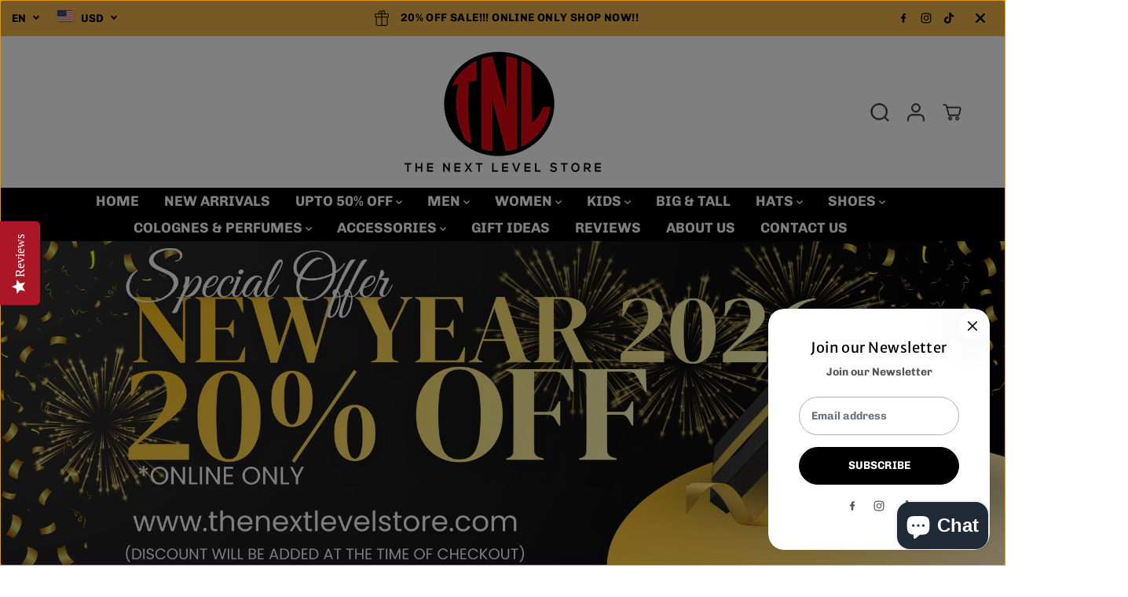

--- FILE ---
content_type: text/html; charset=utf-8
request_url: https://thenextlevelstore.com/products/jordan-girls-mix-color-all-over-print-t-shirt-black
body_size: 92804
content:
<!doctype html>
<html class="no-js" lang="en">
  <head>
    <meta charset="utf-8">
    <meta http-equiv="X-UA-Compatible" content="IE=edge,chrome=1">
    <meta name="viewport" content="width=device-width,initial-scale=1"><meta property="og:site_name" content="THE NEXT LEVEL STORE">
<meta property="og:url" content="https://thenextlevelstore.com/products/jordan-girls-mix-color-all-over-print-t-shirt-black">
<meta property="og:title" content="JORDAN GIRLS&#39; MIX COLOR ALL OVER PRINT T-SHIRT (BLACK)">
<meta property="og:type" content="product">
<meta property="og:description" content="JORDAN GIRLS&#39; MIX COLOR ALL OVER PRINT T-SHIRT (BLACK) Ribbed crewneck Short sleeves Jumpman logo Standard fit for a relaxed, easy feel Composition: 100% Cotton Machine wash Product ID: 45B267"><meta property="og:image:width" content="300"> <meta property="og:image:height" content="300"><meta property="og:image" content="https://thenextlevelstore.com/cdn/shop/products/45B267_023_Q_P_F.jpg?v=1666737898&width=300"><meta property="og:image" content="https://thenextlevelstore.com/cdn/shop/products/45B267_023_Q_P_B.jpg?v=1666737899&width=300"><meta property="og:image" content="https://thenextlevelstore.com/cdn/shop/products/45B267_023_Q_P_D.jpg?v=1666737898&width=300"><meta property="og:image:secure_url" content="https://thenextlevelstore.com/cdn/shop/products/45B267_023_Q_P_F.jpg?v=1666737898&width=300"><meta property="og:image:secure_url" content="https://thenextlevelstore.com/cdn/shop/products/45B267_023_Q_P_B.jpg?v=1666737899&width=300"><meta property="og:image:secure_url" content="https://thenextlevelstore.com/cdn/shop/products/45B267_023_Q_P_D.jpg?v=1666737898&width=300"><meta property="og:price:amount" content="24.00">
  <meta property="og:price:currency" content="USD">
  <script type="application/ld+json">
    {
      "@context": "http://schema.org",
      "@type": "Organization",
      "name": "THE NEXT LEVEL STORE","sameAs": ["","https:\/\/www.facebook.com\/THENEXTLEVELOUTLET\/","","https:\/\/www.instagram.com\/thenextlevelsteeles\/","","","",""],
      "url":"https:\/\/thenextlevelstore.ca"}
  </script>
    <script type="application/ld+json">
      {
        "@context": "http://schema.org/",
        "@type": "Product",
        "name": "JORDAN GIRLS&#39; MIX COLOR ALL OVER PRINT T-SHIRT (BLACK)",
        "url": "https://thenextlevelstore.ca/products/jordan-girls-mix-color-all-over-print-t-shirt-black",
        
          "image": [
            "https://thenextlevelstore.com/cdn/shop/products/45B267_023_Q_P_F.jpg?v=1666737898"
          ],
        
        "description": "JORDAN GIRLS&#39; MIX COLOR ALL OVER PRINT T-SHIRT (BLACK)

Ribbed crewneck
Short sleeves
Jumpman logo
Standard fit for a relaxed, easy feel
Composition: 100% Cotton
Machine wash
Product ID: 45B267
",
        
          "sku": "665970479579",
        
        "brand": {
          "@type": "Thing",
          "name": "JORDAN"
        },
        
          "offers": [
            
              {
                "@type" : "Offer",
                "availability" : "http://schema.org/InStock",
                "price" : "24.0",
                "priceCurrency" : "CAD",
                "url" : "https://thenextlevelstore.ca/products/jordan-girls-mix-color-all-over-print-t-shirt-black?variant=39997486203014",
                "itemOffered" :
                {
                    "@type" : "Product",
                    
                    
                      "name" : "SMALL (8-10Y)",
                    
                    
                      "sku": "665970479562",
                    
                    
                      "weight": {
                        "@type": "QuantitativeValue",
                        
                          "unitCode": "g",
                        
                        "value": "50 g"
                      },
                    
                    "url": "https://thenextlevelstore.ca/products/jordan-girls-mix-color-all-over-print-t-shirt-black?variant=39997486203014"
                }
              },
            
              {
                "@type" : "Offer",
                "availability" : "http://schema.org/InStock",
                "price" : "24.0",
                "priceCurrency" : "CAD",
                "url" : "https://thenextlevelstore.ca/products/jordan-girls-mix-color-all-over-print-t-shirt-black?variant=39997486235782",
                "itemOffered" :
                {
                    "@type" : "Product",
                    
                    
                      "name" : "MEDIUM (10-12Y)",
                    
                    
                      "sku": "665970479579",
                    
                    
                      "weight": {
                        "@type": "QuantitativeValue",
                        
                          "unitCode": "g",
                        
                        "value": "50 g"
                      },
                    
                    "url": "https://thenextlevelstore.ca/products/jordan-girls-mix-color-all-over-print-t-shirt-black?variant=39997486235782"
                }
              },
            
              {
                "@type" : "Offer",
                "availability" : "http://schema.org/InStock",
                "price" : "24.0",
                "priceCurrency" : "CAD",
                "url" : "https://thenextlevelstore.ca/products/jordan-girls-mix-color-all-over-print-t-shirt-black?variant=39997486268550",
                "itemOffered" :
                {
                    "@type" : "Product",
                    
                    
                      "name" : "LARGE (12-13Y)",
                    
                    
                      "sku": "665970479586",
                    
                    
                      "weight": {
                        "@type": "QuantitativeValue",
                        
                          "unitCode": "g",
                        
                        "value": "50 g"
                      },
                    
                    "url": "https://thenextlevelstore.ca/products/jordan-girls-mix-color-all-over-print-t-shirt-black?variant=39997486268550"
                }
              },
            
              {
                "@type" : "Offer",
                "availability" : "http://schema.org/InStock",
                "price" : "24.0",
                "priceCurrency" : "CAD",
                "url" : "https://thenextlevelstore.ca/products/jordan-girls-mix-color-all-over-print-t-shirt-black?variant=39997486301318",
                "itemOffered" :
                {
                    "@type" : "Product",
                    
                    
                      "name" : "X-LARGE (13-15Y)",
                    
                    
                      "sku": "665970479593",
                    
                    
                      "weight": {
                        "@type": "QuantitativeValue",
                        
                          "unitCode": "g",
                        
                        "value": "50 g"
                      },
                    
                    "url": "https://thenextlevelstore.ca/products/jordan-girls-mix-color-all-over-print-t-shirt-black?variant=39997486301318"
                }
              }
            
          ]
        
      }
    </script>
  
  

<meta name="twitter:card" content="summary_large_image">
<meta name="twitter:title" content="JORDAN GIRLS&#39; MIX COLOR ALL OVER PRINT T-SHIRT (BLACK)">
<meta name="twitter:description" content="JORDAN GIRLS&#39; MIX COLOR ALL OVER PRINT T-SHIRT (BLACK) Ribbed crewneck Short sleeves Jumpman logo Standard fit for a relaxed, easy feel Composition: 100% Cotton Machine wash Product ID: 45B267">
<link rel="canonical" href="https://thenextlevelstore.com/products/jordan-girls-mix-color-all-over-print-t-shirt-black">
    <link rel="preconnect" href="https://cdn.shopify.com" crossorigin><link rel="icon" type="image/png" href="//thenextlevelstore.com/cdn/shop/files/unnamed.png?crop=center&height=32&v=1680361683&width=32">
      <link rel="shortcut-icon" type="image/png" href="//thenextlevelstore.com/cdn/shop/files/unnamed.png?crop=center&height=32&v=1680361683&width=32"><link rel="preconnect" href="https://fonts.shopifycdn.com" crossorigin><title>JORDAN GIRLS&#39; MIX COLOR ALL OVER PRINT T-SHIRT (BLACK)</title><meta name="description" content="JORDAN GIRLS&#39; MIX COLOR ALL OVER PRINT T-SHIRT (BLACK) Ribbed crewneck Short sleeves Jumpman logo Standard fit for a relaxed, easy feel Composition: 100% Cotton Machine wash Product ID: 45B267"><script>window.performance && window.performance.mark && window.performance.mark('shopify.content_for_header.start');</script><meta name="google-site-verification" content="UyC-FSzQ5-vqzNsLCyGzhsay3gQFnL7GSsDNmUKrenk">
<meta id="shopify-digital-wallet" name="shopify-digital-wallet" content="/27468103814/digital_wallets/dialog">
<meta name="shopify-checkout-api-token" content="83c2337a84a364fb8d1e6c0ae388fa59">
<meta id="in-context-paypal-metadata" data-shop-id="27468103814" data-venmo-supported="false" data-environment="production" data-locale="en_US" data-paypal-v4="true" data-currency="USD">
<link rel="alternate" hreflang="x-default" href="https://thenextlevelstore.ca/products/jordan-girls-mix-color-all-over-print-t-shirt-black">
<link rel="alternate" hreflang="en" href="https://thenextlevelstore.ca/products/jordan-girls-mix-color-all-over-print-t-shirt-black">
<link rel="alternate" hreflang="fr" href="https://thenextlevelstore.ca/fr/products/jordan-girls-mix-color-all-over-print-t-shirt-black">
<link rel="alternate" hreflang="en-US" href="https://thenextlevelstore.com/products/jordan-girls-mix-color-all-over-print-t-shirt-black">
<link rel="alternate" hreflang="fr-US" href="https://thenextlevelstore.com/fr/products/jordan-girls-mix-color-all-over-print-t-shirt-black">
<link rel="alternate" hreflang="en-AX" href="https://thenextlevelstore.ca/en-eu/products/jordan-girls-mix-color-all-over-print-t-shirt-black">
<link rel="alternate" hreflang="fr-AX" href="https://thenextlevelstore.ca/fr-eu/products/jordan-girls-mix-color-all-over-print-t-shirt-black">
<link rel="alternate" hreflang="de-AX" href="https://thenextlevelstore.ca/de-eu/products/jordan-girls-mix-color-all-over-print-t-shirt-black">
<link rel="alternate" hreflang="en-AL" href="https://thenextlevelstore.ca/en-eu/products/jordan-girls-mix-color-all-over-print-t-shirt-black">
<link rel="alternate" hreflang="fr-AL" href="https://thenextlevelstore.ca/fr-eu/products/jordan-girls-mix-color-all-over-print-t-shirt-black">
<link rel="alternate" hreflang="de-AL" href="https://thenextlevelstore.ca/de-eu/products/jordan-girls-mix-color-all-over-print-t-shirt-black">
<link rel="alternate" hreflang="en-AD" href="https://thenextlevelstore.ca/en-eu/products/jordan-girls-mix-color-all-over-print-t-shirt-black">
<link rel="alternate" hreflang="fr-AD" href="https://thenextlevelstore.ca/fr-eu/products/jordan-girls-mix-color-all-over-print-t-shirt-black">
<link rel="alternate" hreflang="de-AD" href="https://thenextlevelstore.ca/de-eu/products/jordan-girls-mix-color-all-over-print-t-shirt-black">
<link rel="alternate" hreflang="en-AT" href="https://thenextlevelstore.ca/en-eu/products/jordan-girls-mix-color-all-over-print-t-shirt-black">
<link rel="alternate" hreflang="fr-AT" href="https://thenextlevelstore.ca/fr-eu/products/jordan-girls-mix-color-all-over-print-t-shirt-black">
<link rel="alternate" hreflang="de-AT" href="https://thenextlevelstore.ca/de-eu/products/jordan-girls-mix-color-all-over-print-t-shirt-black">
<link rel="alternate" hreflang="en-BY" href="https://thenextlevelstore.ca/en-eu/products/jordan-girls-mix-color-all-over-print-t-shirt-black">
<link rel="alternate" hreflang="fr-BY" href="https://thenextlevelstore.ca/fr-eu/products/jordan-girls-mix-color-all-over-print-t-shirt-black">
<link rel="alternate" hreflang="de-BY" href="https://thenextlevelstore.ca/de-eu/products/jordan-girls-mix-color-all-over-print-t-shirt-black">
<link rel="alternate" hreflang="en-BE" href="https://thenextlevelstore.ca/en-eu/products/jordan-girls-mix-color-all-over-print-t-shirt-black">
<link rel="alternate" hreflang="fr-BE" href="https://thenextlevelstore.ca/fr-eu/products/jordan-girls-mix-color-all-over-print-t-shirt-black">
<link rel="alternate" hreflang="de-BE" href="https://thenextlevelstore.ca/de-eu/products/jordan-girls-mix-color-all-over-print-t-shirt-black">
<link rel="alternate" hreflang="en-BA" href="https://thenextlevelstore.ca/en-eu/products/jordan-girls-mix-color-all-over-print-t-shirt-black">
<link rel="alternate" hreflang="fr-BA" href="https://thenextlevelstore.ca/fr-eu/products/jordan-girls-mix-color-all-over-print-t-shirt-black">
<link rel="alternate" hreflang="de-BA" href="https://thenextlevelstore.ca/de-eu/products/jordan-girls-mix-color-all-over-print-t-shirt-black">
<link rel="alternate" hreflang="en-BG" href="https://thenextlevelstore.ca/en-eu/products/jordan-girls-mix-color-all-over-print-t-shirt-black">
<link rel="alternate" hreflang="fr-BG" href="https://thenextlevelstore.ca/fr-eu/products/jordan-girls-mix-color-all-over-print-t-shirt-black">
<link rel="alternate" hreflang="de-BG" href="https://thenextlevelstore.ca/de-eu/products/jordan-girls-mix-color-all-over-print-t-shirt-black">
<link rel="alternate" hreflang="en-HR" href="https://thenextlevelstore.ca/en-eu/products/jordan-girls-mix-color-all-over-print-t-shirt-black">
<link rel="alternate" hreflang="fr-HR" href="https://thenextlevelstore.ca/fr-eu/products/jordan-girls-mix-color-all-over-print-t-shirt-black">
<link rel="alternate" hreflang="de-HR" href="https://thenextlevelstore.ca/de-eu/products/jordan-girls-mix-color-all-over-print-t-shirt-black">
<link rel="alternate" hreflang="en-CZ" href="https://thenextlevelstore.ca/en-eu/products/jordan-girls-mix-color-all-over-print-t-shirt-black">
<link rel="alternate" hreflang="fr-CZ" href="https://thenextlevelstore.ca/fr-eu/products/jordan-girls-mix-color-all-over-print-t-shirt-black">
<link rel="alternate" hreflang="de-CZ" href="https://thenextlevelstore.ca/de-eu/products/jordan-girls-mix-color-all-over-print-t-shirt-black">
<link rel="alternate" hreflang="en-DK" href="https://thenextlevelstore.ca/en-eu/products/jordan-girls-mix-color-all-over-print-t-shirt-black">
<link rel="alternate" hreflang="fr-DK" href="https://thenextlevelstore.ca/fr-eu/products/jordan-girls-mix-color-all-over-print-t-shirt-black">
<link rel="alternate" hreflang="de-DK" href="https://thenextlevelstore.ca/de-eu/products/jordan-girls-mix-color-all-over-print-t-shirt-black">
<link rel="alternate" hreflang="en-EE" href="https://thenextlevelstore.ca/en-eu/products/jordan-girls-mix-color-all-over-print-t-shirt-black">
<link rel="alternate" hreflang="fr-EE" href="https://thenextlevelstore.ca/fr-eu/products/jordan-girls-mix-color-all-over-print-t-shirt-black">
<link rel="alternate" hreflang="de-EE" href="https://thenextlevelstore.ca/de-eu/products/jordan-girls-mix-color-all-over-print-t-shirt-black">
<link rel="alternate" hreflang="en-FO" href="https://thenextlevelstore.ca/en-eu/products/jordan-girls-mix-color-all-over-print-t-shirt-black">
<link rel="alternate" hreflang="fr-FO" href="https://thenextlevelstore.ca/fr-eu/products/jordan-girls-mix-color-all-over-print-t-shirt-black">
<link rel="alternate" hreflang="de-FO" href="https://thenextlevelstore.ca/de-eu/products/jordan-girls-mix-color-all-over-print-t-shirt-black">
<link rel="alternate" hreflang="en-FI" href="https://thenextlevelstore.ca/en-eu/products/jordan-girls-mix-color-all-over-print-t-shirt-black">
<link rel="alternate" hreflang="fr-FI" href="https://thenextlevelstore.ca/fr-eu/products/jordan-girls-mix-color-all-over-print-t-shirt-black">
<link rel="alternate" hreflang="de-FI" href="https://thenextlevelstore.ca/de-eu/products/jordan-girls-mix-color-all-over-print-t-shirt-black">
<link rel="alternate" hreflang="en-FR" href="https://thenextlevelstore.ca/en-eu/products/jordan-girls-mix-color-all-over-print-t-shirt-black">
<link rel="alternate" hreflang="fr-FR" href="https://thenextlevelstore.ca/fr-eu/products/jordan-girls-mix-color-all-over-print-t-shirt-black">
<link rel="alternate" hreflang="de-FR" href="https://thenextlevelstore.ca/de-eu/products/jordan-girls-mix-color-all-over-print-t-shirt-black">
<link rel="alternate" hreflang="en-DE" href="https://thenextlevelstore.ca/en-eu/products/jordan-girls-mix-color-all-over-print-t-shirt-black">
<link rel="alternate" hreflang="fr-DE" href="https://thenextlevelstore.ca/fr-eu/products/jordan-girls-mix-color-all-over-print-t-shirt-black">
<link rel="alternate" hreflang="de-DE" href="https://thenextlevelstore.ca/de-eu/products/jordan-girls-mix-color-all-over-print-t-shirt-black">
<link rel="alternate" hreflang="en-GI" href="https://thenextlevelstore.ca/en-eu/products/jordan-girls-mix-color-all-over-print-t-shirt-black">
<link rel="alternate" hreflang="fr-GI" href="https://thenextlevelstore.ca/fr-eu/products/jordan-girls-mix-color-all-over-print-t-shirt-black">
<link rel="alternate" hreflang="de-GI" href="https://thenextlevelstore.ca/de-eu/products/jordan-girls-mix-color-all-over-print-t-shirt-black">
<link rel="alternate" hreflang="en-GR" href="https://thenextlevelstore.ca/en-eu/products/jordan-girls-mix-color-all-over-print-t-shirt-black">
<link rel="alternate" hreflang="fr-GR" href="https://thenextlevelstore.ca/fr-eu/products/jordan-girls-mix-color-all-over-print-t-shirt-black">
<link rel="alternate" hreflang="de-GR" href="https://thenextlevelstore.ca/de-eu/products/jordan-girls-mix-color-all-over-print-t-shirt-black">
<link rel="alternate" hreflang="en-GG" href="https://thenextlevelstore.ca/en-eu/products/jordan-girls-mix-color-all-over-print-t-shirt-black">
<link rel="alternate" hreflang="fr-GG" href="https://thenextlevelstore.ca/fr-eu/products/jordan-girls-mix-color-all-over-print-t-shirt-black">
<link rel="alternate" hreflang="de-GG" href="https://thenextlevelstore.ca/de-eu/products/jordan-girls-mix-color-all-over-print-t-shirt-black">
<link rel="alternate" hreflang="en-HU" href="https://thenextlevelstore.ca/en-eu/products/jordan-girls-mix-color-all-over-print-t-shirt-black">
<link rel="alternate" hreflang="fr-HU" href="https://thenextlevelstore.ca/fr-eu/products/jordan-girls-mix-color-all-over-print-t-shirt-black">
<link rel="alternate" hreflang="de-HU" href="https://thenextlevelstore.ca/de-eu/products/jordan-girls-mix-color-all-over-print-t-shirt-black">
<link rel="alternate" hreflang="en-IS" href="https://thenextlevelstore.ca/en-eu/products/jordan-girls-mix-color-all-over-print-t-shirt-black">
<link rel="alternate" hreflang="fr-IS" href="https://thenextlevelstore.ca/fr-eu/products/jordan-girls-mix-color-all-over-print-t-shirt-black">
<link rel="alternate" hreflang="de-IS" href="https://thenextlevelstore.ca/de-eu/products/jordan-girls-mix-color-all-over-print-t-shirt-black">
<link rel="alternate" hreflang="en-IE" href="https://thenextlevelstore.ca/en-eu/products/jordan-girls-mix-color-all-over-print-t-shirt-black">
<link rel="alternate" hreflang="fr-IE" href="https://thenextlevelstore.ca/fr-eu/products/jordan-girls-mix-color-all-over-print-t-shirt-black">
<link rel="alternate" hreflang="de-IE" href="https://thenextlevelstore.ca/de-eu/products/jordan-girls-mix-color-all-over-print-t-shirt-black">
<link rel="alternate" hreflang="en-IM" href="https://thenextlevelstore.ca/en-eu/products/jordan-girls-mix-color-all-over-print-t-shirt-black">
<link rel="alternate" hreflang="fr-IM" href="https://thenextlevelstore.ca/fr-eu/products/jordan-girls-mix-color-all-over-print-t-shirt-black">
<link rel="alternate" hreflang="de-IM" href="https://thenextlevelstore.ca/de-eu/products/jordan-girls-mix-color-all-over-print-t-shirt-black">
<link rel="alternate" hreflang="en-IT" href="https://thenextlevelstore.ca/en-eu/products/jordan-girls-mix-color-all-over-print-t-shirt-black">
<link rel="alternate" hreflang="fr-IT" href="https://thenextlevelstore.ca/fr-eu/products/jordan-girls-mix-color-all-over-print-t-shirt-black">
<link rel="alternate" hreflang="de-IT" href="https://thenextlevelstore.ca/de-eu/products/jordan-girls-mix-color-all-over-print-t-shirt-black">
<link rel="alternate" hreflang="en-JE" href="https://thenextlevelstore.ca/en-eu/products/jordan-girls-mix-color-all-over-print-t-shirt-black">
<link rel="alternate" hreflang="fr-JE" href="https://thenextlevelstore.ca/fr-eu/products/jordan-girls-mix-color-all-over-print-t-shirt-black">
<link rel="alternate" hreflang="de-JE" href="https://thenextlevelstore.ca/de-eu/products/jordan-girls-mix-color-all-over-print-t-shirt-black">
<link rel="alternate" hreflang="en-XK" href="https://thenextlevelstore.ca/en-eu/products/jordan-girls-mix-color-all-over-print-t-shirt-black">
<link rel="alternate" hreflang="fr-XK" href="https://thenextlevelstore.ca/fr-eu/products/jordan-girls-mix-color-all-over-print-t-shirt-black">
<link rel="alternate" hreflang="de-XK" href="https://thenextlevelstore.ca/de-eu/products/jordan-girls-mix-color-all-over-print-t-shirt-black">
<link rel="alternate" hreflang="en-LV" href="https://thenextlevelstore.ca/en-eu/products/jordan-girls-mix-color-all-over-print-t-shirt-black">
<link rel="alternate" hreflang="fr-LV" href="https://thenextlevelstore.ca/fr-eu/products/jordan-girls-mix-color-all-over-print-t-shirt-black">
<link rel="alternate" hreflang="de-LV" href="https://thenextlevelstore.ca/de-eu/products/jordan-girls-mix-color-all-over-print-t-shirt-black">
<link rel="alternate" hreflang="en-LI" href="https://thenextlevelstore.ca/en-eu/products/jordan-girls-mix-color-all-over-print-t-shirt-black">
<link rel="alternate" hreflang="fr-LI" href="https://thenextlevelstore.ca/fr-eu/products/jordan-girls-mix-color-all-over-print-t-shirt-black">
<link rel="alternate" hreflang="de-LI" href="https://thenextlevelstore.ca/de-eu/products/jordan-girls-mix-color-all-over-print-t-shirt-black">
<link rel="alternate" hreflang="en-LT" href="https://thenextlevelstore.ca/en-eu/products/jordan-girls-mix-color-all-over-print-t-shirt-black">
<link rel="alternate" hreflang="fr-LT" href="https://thenextlevelstore.ca/fr-eu/products/jordan-girls-mix-color-all-over-print-t-shirt-black">
<link rel="alternate" hreflang="de-LT" href="https://thenextlevelstore.ca/de-eu/products/jordan-girls-mix-color-all-over-print-t-shirt-black">
<link rel="alternate" hreflang="en-LU" href="https://thenextlevelstore.ca/en-eu/products/jordan-girls-mix-color-all-over-print-t-shirt-black">
<link rel="alternate" hreflang="fr-LU" href="https://thenextlevelstore.ca/fr-eu/products/jordan-girls-mix-color-all-over-print-t-shirt-black">
<link rel="alternate" hreflang="de-LU" href="https://thenextlevelstore.ca/de-eu/products/jordan-girls-mix-color-all-over-print-t-shirt-black">
<link rel="alternate" hreflang="en-MK" href="https://thenextlevelstore.ca/en-eu/products/jordan-girls-mix-color-all-over-print-t-shirt-black">
<link rel="alternate" hreflang="fr-MK" href="https://thenextlevelstore.ca/fr-eu/products/jordan-girls-mix-color-all-over-print-t-shirt-black">
<link rel="alternate" hreflang="de-MK" href="https://thenextlevelstore.ca/de-eu/products/jordan-girls-mix-color-all-over-print-t-shirt-black">
<link rel="alternate" hreflang="en-MT" href="https://thenextlevelstore.ca/en-eu/products/jordan-girls-mix-color-all-over-print-t-shirt-black">
<link rel="alternate" hreflang="fr-MT" href="https://thenextlevelstore.ca/fr-eu/products/jordan-girls-mix-color-all-over-print-t-shirt-black">
<link rel="alternate" hreflang="de-MT" href="https://thenextlevelstore.ca/de-eu/products/jordan-girls-mix-color-all-over-print-t-shirt-black">
<link rel="alternate" hreflang="en-MD" href="https://thenextlevelstore.ca/en-eu/products/jordan-girls-mix-color-all-over-print-t-shirt-black">
<link rel="alternate" hreflang="fr-MD" href="https://thenextlevelstore.ca/fr-eu/products/jordan-girls-mix-color-all-over-print-t-shirt-black">
<link rel="alternate" hreflang="de-MD" href="https://thenextlevelstore.ca/de-eu/products/jordan-girls-mix-color-all-over-print-t-shirt-black">
<link rel="alternate" hreflang="en-MC" href="https://thenextlevelstore.ca/en-eu/products/jordan-girls-mix-color-all-over-print-t-shirt-black">
<link rel="alternate" hreflang="fr-MC" href="https://thenextlevelstore.ca/fr-eu/products/jordan-girls-mix-color-all-over-print-t-shirt-black">
<link rel="alternate" hreflang="de-MC" href="https://thenextlevelstore.ca/de-eu/products/jordan-girls-mix-color-all-over-print-t-shirt-black">
<link rel="alternate" hreflang="en-ME" href="https://thenextlevelstore.ca/en-eu/products/jordan-girls-mix-color-all-over-print-t-shirt-black">
<link rel="alternate" hreflang="fr-ME" href="https://thenextlevelstore.ca/fr-eu/products/jordan-girls-mix-color-all-over-print-t-shirt-black">
<link rel="alternate" hreflang="de-ME" href="https://thenextlevelstore.ca/de-eu/products/jordan-girls-mix-color-all-over-print-t-shirt-black">
<link rel="alternate" hreflang="en-NL" href="https://thenextlevelstore.ca/en-eu/products/jordan-girls-mix-color-all-over-print-t-shirt-black">
<link rel="alternate" hreflang="fr-NL" href="https://thenextlevelstore.ca/fr-eu/products/jordan-girls-mix-color-all-over-print-t-shirt-black">
<link rel="alternate" hreflang="de-NL" href="https://thenextlevelstore.ca/de-eu/products/jordan-girls-mix-color-all-over-print-t-shirt-black">
<link rel="alternate" hreflang="en-NO" href="https://thenextlevelstore.ca/en-eu/products/jordan-girls-mix-color-all-over-print-t-shirt-black">
<link rel="alternate" hreflang="fr-NO" href="https://thenextlevelstore.ca/fr-eu/products/jordan-girls-mix-color-all-over-print-t-shirt-black">
<link rel="alternate" hreflang="de-NO" href="https://thenextlevelstore.ca/de-eu/products/jordan-girls-mix-color-all-over-print-t-shirt-black">
<link rel="alternate" hreflang="en-PL" href="https://thenextlevelstore.ca/en-eu/products/jordan-girls-mix-color-all-over-print-t-shirt-black">
<link rel="alternate" hreflang="fr-PL" href="https://thenextlevelstore.ca/fr-eu/products/jordan-girls-mix-color-all-over-print-t-shirt-black">
<link rel="alternate" hreflang="de-PL" href="https://thenextlevelstore.ca/de-eu/products/jordan-girls-mix-color-all-over-print-t-shirt-black">
<link rel="alternate" hreflang="en-PT" href="https://thenextlevelstore.ca/en-eu/products/jordan-girls-mix-color-all-over-print-t-shirt-black">
<link rel="alternate" hreflang="fr-PT" href="https://thenextlevelstore.ca/fr-eu/products/jordan-girls-mix-color-all-over-print-t-shirt-black">
<link rel="alternate" hreflang="de-PT" href="https://thenextlevelstore.ca/de-eu/products/jordan-girls-mix-color-all-over-print-t-shirt-black">
<link rel="alternate" hreflang="en-RO" href="https://thenextlevelstore.ca/en-eu/products/jordan-girls-mix-color-all-over-print-t-shirt-black">
<link rel="alternate" hreflang="fr-RO" href="https://thenextlevelstore.ca/fr-eu/products/jordan-girls-mix-color-all-over-print-t-shirt-black">
<link rel="alternate" hreflang="de-RO" href="https://thenextlevelstore.ca/de-eu/products/jordan-girls-mix-color-all-over-print-t-shirt-black">
<link rel="alternate" hreflang="en-RU" href="https://thenextlevelstore.ca/en-eu/products/jordan-girls-mix-color-all-over-print-t-shirt-black">
<link rel="alternate" hreflang="fr-RU" href="https://thenextlevelstore.ca/fr-eu/products/jordan-girls-mix-color-all-over-print-t-shirt-black">
<link rel="alternate" hreflang="de-RU" href="https://thenextlevelstore.ca/de-eu/products/jordan-girls-mix-color-all-over-print-t-shirt-black">
<link rel="alternate" hreflang="en-SM" href="https://thenextlevelstore.ca/en-eu/products/jordan-girls-mix-color-all-over-print-t-shirt-black">
<link rel="alternate" hreflang="fr-SM" href="https://thenextlevelstore.ca/fr-eu/products/jordan-girls-mix-color-all-over-print-t-shirt-black">
<link rel="alternate" hreflang="de-SM" href="https://thenextlevelstore.ca/de-eu/products/jordan-girls-mix-color-all-over-print-t-shirt-black">
<link rel="alternate" hreflang="en-RS" href="https://thenextlevelstore.ca/en-eu/products/jordan-girls-mix-color-all-over-print-t-shirt-black">
<link rel="alternate" hreflang="fr-RS" href="https://thenextlevelstore.ca/fr-eu/products/jordan-girls-mix-color-all-over-print-t-shirt-black">
<link rel="alternate" hreflang="de-RS" href="https://thenextlevelstore.ca/de-eu/products/jordan-girls-mix-color-all-over-print-t-shirt-black">
<link rel="alternate" hreflang="en-SK" href="https://thenextlevelstore.ca/en-eu/products/jordan-girls-mix-color-all-over-print-t-shirt-black">
<link rel="alternate" hreflang="fr-SK" href="https://thenextlevelstore.ca/fr-eu/products/jordan-girls-mix-color-all-over-print-t-shirt-black">
<link rel="alternate" hreflang="de-SK" href="https://thenextlevelstore.ca/de-eu/products/jordan-girls-mix-color-all-over-print-t-shirt-black">
<link rel="alternate" hreflang="en-SI" href="https://thenextlevelstore.ca/en-eu/products/jordan-girls-mix-color-all-over-print-t-shirt-black">
<link rel="alternate" hreflang="fr-SI" href="https://thenextlevelstore.ca/fr-eu/products/jordan-girls-mix-color-all-over-print-t-shirt-black">
<link rel="alternate" hreflang="de-SI" href="https://thenextlevelstore.ca/de-eu/products/jordan-girls-mix-color-all-over-print-t-shirt-black">
<link rel="alternate" hreflang="en-ES" href="https://thenextlevelstore.ca/en-eu/products/jordan-girls-mix-color-all-over-print-t-shirt-black">
<link rel="alternate" hreflang="fr-ES" href="https://thenextlevelstore.ca/fr-eu/products/jordan-girls-mix-color-all-over-print-t-shirt-black">
<link rel="alternate" hreflang="de-ES" href="https://thenextlevelstore.ca/de-eu/products/jordan-girls-mix-color-all-over-print-t-shirt-black">
<link rel="alternate" hreflang="en-SJ" href="https://thenextlevelstore.ca/en-eu/products/jordan-girls-mix-color-all-over-print-t-shirt-black">
<link rel="alternate" hreflang="fr-SJ" href="https://thenextlevelstore.ca/fr-eu/products/jordan-girls-mix-color-all-over-print-t-shirt-black">
<link rel="alternate" hreflang="de-SJ" href="https://thenextlevelstore.ca/de-eu/products/jordan-girls-mix-color-all-over-print-t-shirt-black">
<link rel="alternate" hreflang="en-SE" href="https://thenextlevelstore.ca/en-eu/products/jordan-girls-mix-color-all-over-print-t-shirt-black">
<link rel="alternate" hreflang="fr-SE" href="https://thenextlevelstore.ca/fr-eu/products/jordan-girls-mix-color-all-over-print-t-shirt-black">
<link rel="alternate" hreflang="de-SE" href="https://thenextlevelstore.ca/de-eu/products/jordan-girls-mix-color-all-over-print-t-shirt-black">
<link rel="alternate" hreflang="en-CH" href="https://thenextlevelstore.ca/en-eu/products/jordan-girls-mix-color-all-over-print-t-shirt-black">
<link rel="alternate" hreflang="fr-CH" href="https://thenextlevelstore.ca/fr-eu/products/jordan-girls-mix-color-all-over-print-t-shirt-black">
<link rel="alternate" hreflang="de-CH" href="https://thenextlevelstore.ca/de-eu/products/jordan-girls-mix-color-all-over-print-t-shirt-black">
<link rel="alternate" hreflang="en-UA" href="https://thenextlevelstore.ca/en-eu/products/jordan-girls-mix-color-all-over-print-t-shirt-black">
<link rel="alternate" hreflang="fr-UA" href="https://thenextlevelstore.ca/fr-eu/products/jordan-girls-mix-color-all-over-print-t-shirt-black">
<link rel="alternate" hreflang="de-UA" href="https://thenextlevelstore.ca/de-eu/products/jordan-girls-mix-color-all-over-print-t-shirt-black">
<link rel="alternate" hreflang="en-GB" href="https://thenextlevelstore.ca/en-eu/products/jordan-girls-mix-color-all-over-print-t-shirt-black">
<link rel="alternate" hreflang="fr-GB" href="https://thenextlevelstore.ca/fr-eu/products/jordan-girls-mix-color-all-over-print-t-shirt-black">
<link rel="alternate" hreflang="de-GB" href="https://thenextlevelstore.ca/de-eu/products/jordan-girls-mix-color-all-over-print-t-shirt-black">
<link rel="alternate" hreflang="en-VA" href="https://thenextlevelstore.ca/en-eu/products/jordan-girls-mix-color-all-over-print-t-shirt-black">
<link rel="alternate" hreflang="fr-VA" href="https://thenextlevelstore.ca/fr-eu/products/jordan-girls-mix-color-all-over-print-t-shirt-black">
<link rel="alternate" hreflang="de-VA" href="https://thenextlevelstore.ca/de-eu/products/jordan-girls-mix-color-all-over-print-t-shirt-black">
<link rel="alternate" type="application/json+oembed" href="https://thenextlevelstore.com/products/jordan-girls-mix-color-all-over-print-t-shirt-black.oembed">
<script async="async" src="/checkouts/internal/preloads.js?locale=en-US"></script>
<script id="apple-pay-shop-capabilities" type="application/json">{"shopId":27468103814,"countryCode":"CA","currencyCode":"USD","merchantCapabilities":["supports3DS"],"merchantId":"gid:\/\/shopify\/Shop\/27468103814","merchantName":"THE NEXT LEVEL STORE","requiredBillingContactFields":["postalAddress","email","phone"],"requiredShippingContactFields":["postalAddress","email","phone"],"shippingType":"shipping","supportedNetworks":["visa","masterCard","amex","discover","interac","jcb"],"total":{"type":"pending","label":"THE NEXT LEVEL STORE","amount":"1.00"},"shopifyPaymentsEnabled":true,"supportsSubscriptions":true}</script>
<script id="shopify-features" type="application/json">{"accessToken":"83c2337a84a364fb8d1e6c0ae388fa59","betas":["rich-media-storefront-analytics"],"domain":"thenextlevelstore.com","predictiveSearch":true,"shopId":27468103814,"locale":"en"}</script>
<script>var Shopify = Shopify || {};
Shopify.shop = "nextlevelstore-com.myshopify.com";
Shopify.locale = "en";
Shopify.currency = {"active":"USD","rate":"0.74446536"};
Shopify.country = "US";
Shopify.theme = {"name":"Updated copy of Yuva","id":132814110854,"schema_name":"Yuva","schema_version":"12.3.4","theme_store_id":1615,"role":"main"};
Shopify.theme.handle = "null";
Shopify.theme.style = {"id":null,"handle":null};
Shopify.cdnHost = "thenextlevelstore.com/cdn";
Shopify.routes = Shopify.routes || {};
Shopify.routes.root = "/";</script>
<script type="module">!function(o){(o.Shopify=o.Shopify||{}).modules=!0}(window);</script>
<script>!function(o){function n(){var o=[];function n(){o.push(Array.prototype.slice.apply(arguments))}return n.q=o,n}var t=o.Shopify=o.Shopify||{};t.loadFeatures=n(),t.autoloadFeatures=n()}(window);</script>
<script id="shop-js-analytics" type="application/json">{"pageType":"product"}</script>
<script defer="defer" async type="module" src="//thenextlevelstore.com/cdn/shopifycloud/shop-js/modules/v2/client.init-shop-cart-sync_BT-GjEfc.en.esm.js"></script>
<script defer="defer" async type="module" src="//thenextlevelstore.com/cdn/shopifycloud/shop-js/modules/v2/chunk.common_D58fp_Oc.esm.js"></script>
<script defer="defer" async type="module" src="//thenextlevelstore.com/cdn/shopifycloud/shop-js/modules/v2/chunk.modal_xMitdFEc.esm.js"></script>
<script type="module">
  await import("//thenextlevelstore.com/cdn/shopifycloud/shop-js/modules/v2/client.init-shop-cart-sync_BT-GjEfc.en.esm.js");
await import("//thenextlevelstore.com/cdn/shopifycloud/shop-js/modules/v2/chunk.common_D58fp_Oc.esm.js");
await import("//thenextlevelstore.com/cdn/shopifycloud/shop-js/modules/v2/chunk.modal_xMitdFEc.esm.js");

  window.Shopify.SignInWithShop?.initShopCartSync?.({"fedCMEnabled":true,"windoidEnabled":true});

</script>
<script>(function() {
  var isLoaded = false;
  function asyncLoad() {
    if (isLoaded) return;
    isLoaded = true;
    var urls = ["\/\/www.powr.io\/powr.js?powr-token=nextlevelstore-com.myshopify.com\u0026external-type=shopify\u0026shop=nextlevelstore-com.myshopify.com","\/\/shopify.privy.com\/widget.js?shop=nextlevelstore-com.myshopify.com","https:\/\/static.klaviyo.com\/onsite\/js\/klaviyo.js?company_id=SnsAmg\u0026shop=nextlevelstore-com.myshopify.com","https:\/\/static.klaviyo.com\/onsite\/js\/klaviyo.js?company_id=SnsAmg\u0026shop=nextlevelstore-com.myshopify.com","https:\/\/ecommplugins-scripts.trustpilot.com\/v2.1\/js\/header.min.js?settings=eyJrZXkiOiI5a001cmtJd0U1azBkbG52IiwicyI6Im5vbmUifQ==\u0026shop=nextlevelstore-com.myshopify.com","https:\/\/ecommplugins-trustboxsettings.trustpilot.com\/nextlevelstore-com.myshopify.com.js?settings=1648847152982\u0026shop=nextlevelstore-com.myshopify.com","\/\/www.powr.io\/powr.js?powr-token=nextlevelstore-com.myshopify.com\u0026external-type=shopify\u0026shop=nextlevelstore-com.myshopify.com","https:\/\/shy.elfsight.com\/p\/platform.js?shop=nextlevelstore-com.myshopify.com","https:\/\/cdn.nfcube.com\/instafeed-8d6c2836f1983b91bd6ed42495f63ab1.js?shop=nextlevelstore-com.myshopify.com"];
    for (var i = 0; i < urls.length; i++) {
      var s = document.createElement('script');
      s.type = 'text/javascript';
      s.async = true;
      s.src = urls[i];
      var x = document.getElementsByTagName('script')[0];
      x.parentNode.insertBefore(s, x);
    }
  };
  if(window.attachEvent) {
    window.attachEvent('onload', asyncLoad);
  } else {
    window.addEventListener('load', asyncLoad, false);
  }
})();</script>
<script id="__st">var __st={"a":27468103814,"offset":-18000,"reqid":"3020ae1c-582e-4010-bebe-06d9ae9ed9d9-1769385277","pageurl":"thenextlevelstore.com\/products\/jordan-girls-mix-color-all-over-print-t-shirt-black","u":"5208aefbfd7d","p":"product","rtyp":"product","rid":6807076864134};</script>
<script>window.ShopifyPaypalV4VisibilityTracking = true;</script>
<script id="captcha-bootstrap">!function(){'use strict';const t='contact',e='account',n='new_comment',o=[[t,t],['blogs',n],['comments',n],[t,'customer']],c=[[e,'customer_login'],[e,'guest_login'],[e,'recover_customer_password'],[e,'create_customer']],r=t=>t.map((([t,e])=>`form[action*='/${t}']:not([data-nocaptcha='true']) input[name='form_type'][value='${e}']`)).join(','),a=t=>()=>t?[...document.querySelectorAll(t)].map((t=>t.form)):[];function s(){const t=[...o],e=r(t);return a(e)}const i='password',u='form_key',d=['recaptcha-v3-token','g-recaptcha-response','h-captcha-response',i],f=()=>{try{return window.sessionStorage}catch{return}},m='__shopify_v',_=t=>t.elements[u];function p(t,e,n=!1){try{const o=window.sessionStorage,c=JSON.parse(o.getItem(e)),{data:r}=function(t){const{data:e,action:n}=t;return t[m]||n?{data:e,action:n}:{data:t,action:n}}(c);for(const[e,n]of Object.entries(r))t.elements[e]&&(t.elements[e].value=n);n&&o.removeItem(e)}catch(o){console.error('form repopulation failed',{error:o})}}const l='form_type',E='cptcha';function T(t){t.dataset[E]=!0}const w=window,h=w.document,L='Shopify',v='ce_forms',y='captcha';let A=!1;((t,e)=>{const n=(g='f06e6c50-85a8-45c8-87d0-21a2b65856fe',I='https://cdn.shopify.com/shopifycloud/storefront-forms-hcaptcha/ce_storefront_forms_captcha_hcaptcha.v1.5.2.iife.js',D={infoText:'Protected by hCaptcha',privacyText:'Privacy',termsText:'Terms'},(t,e,n)=>{const o=w[L][v],c=o.bindForm;if(c)return c(t,g,e,D).then(n);var r;o.q.push([[t,g,e,D],n]),r=I,A||(h.body.append(Object.assign(h.createElement('script'),{id:'captcha-provider',async:!0,src:r})),A=!0)});var g,I,D;w[L]=w[L]||{},w[L][v]=w[L][v]||{},w[L][v].q=[],w[L][y]=w[L][y]||{},w[L][y].protect=function(t,e){n(t,void 0,e),T(t)},Object.freeze(w[L][y]),function(t,e,n,w,h,L){const[v,y,A,g]=function(t,e,n){const i=e?o:[],u=t?c:[],d=[...i,...u],f=r(d),m=r(i),_=r(d.filter((([t,e])=>n.includes(e))));return[a(f),a(m),a(_),s()]}(w,h,L),I=t=>{const e=t.target;return e instanceof HTMLFormElement?e:e&&e.form},D=t=>v().includes(t);t.addEventListener('submit',(t=>{const e=I(t);if(!e)return;const n=D(e)&&!e.dataset.hcaptchaBound&&!e.dataset.recaptchaBound,o=_(e),c=g().includes(e)&&(!o||!o.value);(n||c)&&t.preventDefault(),c&&!n&&(function(t){try{if(!f())return;!function(t){const e=f();if(!e)return;const n=_(t);if(!n)return;const o=n.value;o&&e.removeItem(o)}(t);const e=Array.from(Array(32),(()=>Math.random().toString(36)[2])).join('');!function(t,e){_(t)||t.append(Object.assign(document.createElement('input'),{type:'hidden',name:u})),t.elements[u].value=e}(t,e),function(t,e){const n=f();if(!n)return;const o=[...t.querySelectorAll(`input[type='${i}']`)].map((({name:t})=>t)),c=[...d,...o],r={};for(const[a,s]of new FormData(t).entries())c.includes(a)||(r[a]=s);n.setItem(e,JSON.stringify({[m]:1,action:t.action,data:r}))}(t,e)}catch(e){console.error('failed to persist form',e)}}(e),e.submit())}));const S=(t,e)=>{t&&!t.dataset[E]&&(n(t,e.some((e=>e===t))),T(t))};for(const o of['focusin','change'])t.addEventListener(o,(t=>{const e=I(t);D(e)&&S(e,y())}));const B=e.get('form_key'),M=e.get(l),P=B&&M;t.addEventListener('DOMContentLoaded',(()=>{const t=y();if(P)for(const e of t)e.elements[l].value===M&&p(e,B);[...new Set([...A(),...v().filter((t=>'true'===t.dataset.shopifyCaptcha))])].forEach((e=>S(e,t)))}))}(h,new URLSearchParams(w.location.search),n,t,e,['guest_login'])})(!0,!0)}();</script>
<script integrity="sha256-4kQ18oKyAcykRKYeNunJcIwy7WH5gtpwJnB7kiuLZ1E=" data-source-attribution="shopify.loadfeatures" defer="defer" src="//thenextlevelstore.com/cdn/shopifycloud/storefront/assets/storefront/load_feature-a0a9edcb.js" crossorigin="anonymous"></script>
<script data-source-attribution="shopify.dynamic_checkout.dynamic.init">var Shopify=Shopify||{};Shopify.PaymentButton=Shopify.PaymentButton||{isStorefrontPortableWallets:!0,init:function(){window.Shopify.PaymentButton.init=function(){};var t=document.createElement("script");t.src="https://thenextlevelstore.com/cdn/shopifycloud/portable-wallets/latest/portable-wallets.en.js",t.type="module",document.head.appendChild(t)}};
</script>
<script data-source-attribution="shopify.dynamic_checkout.buyer_consent">
  function portableWalletsHideBuyerConsent(e){var t=document.getElementById("shopify-buyer-consent"),n=document.getElementById("shopify-subscription-policy-button");t&&n&&(t.classList.add("hidden"),t.setAttribute("aria-hidden","true"),n.removeEventListener("click",e))}function portableWalletsShowBuyerConsent(e){var t=document.getElementById("shopify-buyer-consent"),n=document.getElementById("shopify-subscription-policy-button");t&&n&&(t.classList.remove("hidden"),t.removeAttribute("aria-hidden"),n.addEventListener("click",e))}window.Shopify?.PaymentButton&&(window.Shopify.PaymentButton.hideBuyerConsent=portableWalletsHideBuyerConsent,window.Shopify.PaymentButton.showBuyerConsent=portableWalletsShowBuyerConsent);
</script>
<script>
  function portableWalletsCleanup(e){e&&e.src&&console.error("Failed to load portable wallets script "+e.src);var t=document.querySelectorAll("shopify-accelerated-checkout .shopify-payment-button__skeleton, shopify-accelerated-checkout-cart .wallet-cart-button__skeleton"),e=document.getElementById("shopify-buyer-consent");for(let e=0;e<t.length;e++)t[e].remove();e&&e.remove()}function portableWalletsNotLoadedAsModule(e){e instanceof ErrorEvent&&"string"==typeof e.message&&e.message.includes("import.meta")&&"string"==typeof e.filename&&e.filename.includes("portable-wallets")&&(window.removeEventListener("error",portableWalletsNotLoadedAsModule),window.Shopify.PaymentButton.failedToLoad=e,"loading"===document.readyState?document.addEventListener("DOMContentLoaded",window.Shopify.PaymentButton.init):window.Shopify.PaymentButton.init())}window.addEventListener("error",portableWalletsNotLoadedAsModule);
</script>

<script type="module" src="https://thenextlevelstore.com/cdn/shopifycloud/portable-wallets/latest/portable-wallets.en.js" onError="portableWalletsCleanup(this)" crossorigin="anonymous"></script>
<script nomodule>
  document.addEventListener("DOMContentLoaded", portableWalletsCleanup);
</script>

<link id="shopify-accelerated-checkout-styles" rel="stylesheet" media="screen" href="https://thenextlevelstore.com/cdn/shopifycloud/portable-wallets/latest/accelerated-checkout-backwards-compat.css" crossorigin="anonymous">
<style id="shopify-accelerated-checkout-cart">
        #shopify-buyer-consent {
  margin-top: 1em;
  display: inline-block;
  width: 100%;
}

#shopify-buyer-consent.hidden {
  display: none;
}

#shopify-subscription-policy-button {
  background: none;
  border: none;
  padding: 0;
  text-decoration: underline;
  font-size: inherit;
  cursor: pointer;
}

#shopify-subscription-policy-button::before {
  box-shadow: none;
}

      </style>

<script>window.performance && window.performance.mark && window.performance.mark('shopify.content_for_header.end');</script>
    <script>
      document.documentElement.className = document.documentElement.className.replace('no-js', 'js');
    </script><style>
  /*============= page loader css start ========*/
  .yv-page-loader {
    position: fixed;
    width: 100%;
    height: 100%;
    background-color: rgba(255, 255, 255, 1);
    left: 0;
    top: 0;
    display: flex;
    align-items: center;
    justify-content: center;
    z-index: 99;
    opacity: 0;
    transform: translateY(-100%);
  }
  .page-loading .yv-page-loader {
    opacity: 1;
    transform: translateY(0);
  }
  .yv-page-loader img {
    max-width: 100px;
  }
  /*============= page loader css end ========*/
</style>
<style data-shopify>
  @font-face {
  font-family: Chivo;
  font-weight: 700;
  font-style: normal;
  font-display: swap;
  src: url("//thenextlevelstore.com/cdn/fonts/chivo/chivo_n7.4d81c6f06c2ff78ed42169d6ec4aefa6d5cb0ff0.woff2") format("woff2"),
       url("//thenextlevelstore.com/cdn/fonts/chivo/chivo_n7.a0e879417e089c259360eefc0ac3a3c8ea4e2830.woff") format("woff");
}

  @font-face {
  font-family: Chivo;
  font-weight: 700;
  font-style: normal;
  font-display: swap;
  src: url("//thenextlevelstore.com/cdn/fonts/chivo/chivo_n7.4d81c6f06c2ff78ed42169d6ec4aefa6d5cb0ff0.woff2") format("woff2"),
       url("//thenextlevelstore.com/cdn/fonts/chivo/chivo_n7.a0e879417e089c259360eefc0ac3a3c8ea4e2830.woff") format("woff");
}

  @font-face {
  font-family: Chivo;
  font-weight: 700;
  font-style: italic;
  font-display: swap;
  src: url("//thenextlevelstore.com/cdn/fonts/chivo/chivo_i7.0e5a75162c3ca7258edd3d59adf64e0fd118a226.woff2") format("woff2"),
       url("//thenextlevelstore.com/cdn/fonts/chivo/chivo_i7.f9fd944b04861b64efaebd9de502668b4b566567.woff") format("woff");
}

  @font-face {
  font-family: Chivo;
  font-weight: 700;
  font-style: italic;
  font-display: swap;
  src: url("//thenextlevelstore.com/cdn/fonts/chivo/chivo_i7.0e5a75162c3ca7258edd3d59adf64e0fd118a226.woff2") format("woff2"),
       url("//thenextlevelstore.com/cdn/fonts/chivo/chivo_i7.f9fd944b04861b64efaebd9de502668b4b566567.woff") format("woff");
}

  @font-face {
  font-family: "Merriweather Sans";
  font-weight: 400;
  font-style: normal;
  font-display: swap;
  src: url("//thenextlevelstore.com/cdn/fonts/merriweather_sans/merriweathersans_n4.e8e76a1153621bf13c455f7c4cac15f9e7a555b4.woff2") format("woff2"),
       url("//thenextlevelstore.com/cdn/fonts/merriweather_sans/merriweathersans_n4.0832d7fb8eff5d83b883571b5fd79bbe1a28a988.woff") format("woff");
}

  @font-face {
  font-family: "Merriweather Sans";
  font-weight: 400;
  font-style: italic;
  font-display: swap;
  src: url("//thenextlevelstore.com/cdn/fonts/merriweather_sans/merriweathersans_i4.99d306e41d8ba3564f0bfd3e402e1dcca1cd703f.woff2") format("woff2"),
       url("//thenextlevelstore.com/cdn/fonts/merriweather_sans/merriweathersans_i4.b2a57ee387598e8e4fcd63044ba1af6adad66518.woff") format("woff");
}

  @font-face {
  font-family: Lato;
  font-weight: 400;
  font-style: normal;
  font-display: swap;
  src: url("//thenextlevelstore.com/cdn/fonts/lato/lato_n4.c3b93d431f0091c8be23185e15c9d1fee1e971c5.woff2") format("woff2"),
       url("//thenextlevelstore.com/cdn/fonts/lato/lato_n4.d5c00c781efb195594fd2fd4ad04f7882949e327.woff") format("woff");
}

  @font-face {
  font-family: Lato;
  font-weight: 700;
  font-style: normal;
  font-display: swap;
  src: url("//thenextlevelstore.com/cdn/fonts/lato/lato_n7.900f219bc7337bc57a7a2151983f0a4a4d9d5dcf.woff2") format("woff2"),
       url("//thenextlevelstore.com/cdn/fonts/lato/lato_n7.a55c60751adcc35be7c4f8a0313f9698598612ee.woff") format("woff");
}

  @font-face {
  font-family: Lato;
  font-weight: 400;
  font-style: italic;
  font-display: swap;
  src: url("//thenextlevelstore.com/cdn/fonts/lato/lato_i4.09c847adc47c2fefc3368f2e241a3712168bc4b6.woff2") format("woff2"),
       url("//thenextlevelstore.com/cdn/fonts/lato/lato_i4.3c7d9eb6c1b0a2bf62d892c3ee4582b016d0f30c.woff") format("woff");
}

  :root {
    --body-background: #ffffff;
    --gray: #cfcbcb;
    --dark-gray: #747474;
    --green:#6cad61;
    --red:#ec7c7c;
    --heading-font-family:"Merriweather Sans",sans-serif;
    --heading-font-weight:400;
    --heading-font-style:normal;
    --font-family:Chivo,sans-serif;
    --font-weight:700;
    --font-style:normal;
    --body-font-weight-bold: 300;
    --accent-font-family: Lato,sans-serif;
    --accent_spacing: 0.025em;
    --accent-font-style:normal; ;
    --accent_line_height: 1.6;
    --accent-font-weight: 400;
    --thin:100;
    --light:300;
    --normal:400;
    --medium:500;
    --semibold:600;
    --bold:700;
    --extrabold:900;
    --theme-color: #3d3d3d;
    --theme-light-color: rgba(61, 61, 61, 0.1);
    --colorTextBody: #000000;
    --colorLightTextBody: rgba(0, 0, 0, 0.5);
    --colorXlightTextBody: rgba(0, 0, 0, 0.3);
    --colorXXlightTextBody: rgba(0, 0, 0, 0.1);
    --cartDotColor: #efb34c;
    --cartDotColorLight:rgba(239, 179, 76, 0.3);
    --cartDotColorNull:rgba(239, 179, 76, 0);
    --colorBtnPrimary: #000000;
    --colorBtnPrimaryText: #ffffff;
    --colorBtnPrimaryBorder: #000000;
    --colorBtnSecondary: #ffffff;
    --colorBtnSecondaryText:#000000;
    --colorBtnSecondaryBorder:#000000;
    --primaryColorBody: #ffffff;
    --saleBadgeBg:#E22120;
    --saleBadgeText:#ffffff;
    --soldBadgeBg:#000000;
    --soldBadgeText:#ffffff;
    --preorderBadgeBg:#E22120;
    --preorderBadgeText:#ffffff;
    --customBadgeBg:#f1ed26;
    --customBadgeText:#000000;
    --secondaryColorBody: #000000;
    --product-grid-image-size:cover;
    --primaryCardBackground: #ffffff;
    --secondaryCardBackground: #181818;
    --tertiaryCardBackground: #ffffff;
    --quaternaryCardBackground: #ffffff;
    --gradientCardBackground: #000000;
    --cardRadius: 10px;
    --inputRadius: 10px;
    --primaryBorderColor: #000000;
    --secondaryBorderColor: #000000;
    --tertiaryBorderColor: #000000;
    --quaternaryBorderColor: #000000;
    --gradientBorderColor: ;
    
--primarySocialIconBg:#e6e6e6;
      --primaryAlternateBg:#f2f2f2;--secondarySocialIconBg:#1a1a1a;--tertiarySocialIconBg:#33adff;--quaternarySocialIconBg:#6e6e6e;--secondarycolorTextBody: #ffffff;
    --secondaryColorLightTextBody: rgba(255, 255, 255, 0.5);
    --secondaryColorXlightTextBody: rgba(255, 255, 255, 0.3);
    --secondaryColorXXlightTextBody: rgba(255, 255, 255, 0.1);
    --secondary_heading_color: #ffffff;
    --secondary_subheading_color: #181818;
    --tertiaryColorBody:#0098ff;
    --tertiarycolorTextBody: #ffffff;
    --tertiaryColorLightTextBody: rgba(255, 255, 255, 0.5);
    --tertiaryColorXlightTextBody: rgba(255, 255, 255, 0.3);
    --tertiaryColorXXlightTextBody: rgba(255, 255, 255, 0.1);
    --tertiary_heading_color: #ffffff;
    --tertiary_subheading_color: #ffffff;
    --gradientColorBody: linear-gradient(96deg, rgba(255, 0, 80, 1), rgba(0, 242, 234, 1) 100%);
    --quaternaryColorBody: #555555;
    --quaternarycolorTextBody: #ffffff;
    --quaternaryColorLightTextBody: rgba(255, 255, 255, 0.5);
    --quaternaryColorXlightTextBody: rgba(255, 255, 255, 0.3);
    --quaternaryColorXXlightTextBody: rgba(255, 255, 255, 0.1);
    --quaternary_heading_color: #ffffff;
    --quaternary_subheading_color: #181818;
    --colorImageBg: #ffffff;
    --colorImageBorder: #eeeeee;
    --productImageBorder:0;
    --articleImageBorder:0;
    --collectionImageBorder:0;
    --colorTextSavings: #E22120;
    --colorBgSavings: #ffd1d1;
    --heading_color: #000000;
    --subheading_color: #181818;
    --heading_base_size: 0.83;
    --heading_spacing: 0.025em;
    --heading_line_height: 1.2;
    --base_spacing: 0.0em;
    --base_line_height: 1.6;
    --text_base_size: 1.0;
    --buttonRadius: 48px;
    --productGridRadius: 20px;
    --headingTextTransform:;
    --buttonFontFamily: var(--font-family);
    --buttonFontStyle: var(--font-style);
    --buttonFontWeight: var(--font-weight);
    --variantFontFamily: var(--font-family);
    --variantFontStyle: var(--font-style);
    --variantFontWeight: var(--font-weight);
    --filtersHeadingFontFamily: var(--font-family);
    --filtersHeadingFontStyle: var(--font-style);
    --filtersHeadingFontWeight: var(--font-weight);
    --priceFontFamily: var(--font-family);
    --priceFontStyle: var(--font-style);
    --priceFontWeight: var(--font-weight);
    --tabHeadingFontFamily: var(--font-family);
    --tabHeadingFontStyle: var(--font-style);
    --tabHeadingFontWeight: var(--font-weight);
    --tabHeadingTextTransform:;
    --navigationFontFamily: var(--font-family);
    --navigationFontStyle: var(--font-style);
    --navigationFontWeight: var(--font-weight);
    --navigationTextTransform:;
    --variantTextTransform:uppercase;
    --xsmallText:calc(var(--text_base_size) * 10px);
    --smallText: calc(var(--text_base_size) * 12px);
    --text: calc(var(--text_base_size) * 14px);
    --mediumText: calc(var(--text_base_size) * 16px);
    --largeText: calc(var(--text_base_size) * 18px);
    --xlargeText:  calc(var(--text_base_size) * 20px);
    --buttonAnimationDirection:translateX(-100%);
  }

  @media (min-width:1025px) {
        
    .button:before,
    .pdp-action-container button.shopify-payment-button__button--hidden:before,
    .pdp-action-container button.shopify-payment-button__button:before,
    .tertiary-button:before {
        content: "";
        position: absolute;top:0;
          right:0;
          width:0;
          height:100%;z-index: -1;
        transition: 0.6s ease-in-out;
    }
    .button:hover:before,
    .pdp-action-container button.shopify-payment-button__button--hidden:hover:before,
    .pdp-action-container button.shopify-payment-button__button:hover:before,
    .secondary-button:hover:before {right:auto;
        left:0;
        width:100%;}
    
  }
  .yv-product-title{
    opacity:1.0;
  } 
  .countryflags { display:flex; height: 20px; flex-shrink: 0; filter: drop-shadow(0px 2px 3px rgb(0 0 0 / 0.1)); }
  .countryflag__AD { background-position: 0 0; } .countryflag__AE { background-position: -21px 0; } .countryflag__AF {
  background-position: 0 -21px; } .countryflag__African_nion { background-position: -21px -21px; } .countryflag__AG {
  background-position: -42px 0; } .countryflag__AI { background-position: -42px -21px; } .countryflag__AL {
  background-position: 0 -42px; } .countryflag__AM { background-position: -21px -42px; } .countryflag__AMS {
  background-position: -42px -42px; } .countryflag__AO { background-position: -63px 0; } .countryflag__AQ {
  background-position: -63px -21px; } .countryflag__AR { background-position: -63px -42px; } .countryflag__AS {
  background-position: 0 -63px; } .countryflag__AT { background-position: -21px -63px; } .countryflag__AU {
  background-position: -42px -63px; } .countryflag__AW { background-position: -63px -63px; } .countryflag__AX {
  background-position: -84px 0; } .countryflag__AZ { background-position: -84px -21px; } .countryflag__BA {
  background-position: -84px -42px; } .countryflag__BB { background-position: -84px -63px; } .countryflag__BD {
  background-position: 0 -84px; } .countryflag__BE { background-position: -21px -84px; } .countryflag__BF {
  background-position: -42px -84px; } .countryflag__BG { background-position: -63px -84px; } .countryflag__BH {
  background-position: -84px -84px; } .countryflag__BI { background-position: -105px 0; } .countryflag__BJ {
  background-position: -105px -21px; } .countryflag__BL { background-position: -105px -42px; } .countryflag__BM {
  background-position: -105px -63px; } .countryflag__BN { background-position: -105px -84px; } .countryflag__BO {
  background-position: 0 -105px; } .countryflag__BQ-BO { background-position: -21px -105px; } .countryflag__BQ-SA {
  background-position: -42px -105px; } .countryflag__BQ-SE { background-position: -63px -105px; } .countryflag__BR {
  background-position: -84px -105px; } .countryflag__BS { background-position: -105px -105px; } .countryflag__BT {
  background-position: -126px 0; } .countryflag__BV { background-position: -126px -21px; } .countryflag__BW {
  background-position: -126px -42px; } .countryflag__BY { background-position: -126px -63px; } .countryflag__BZ {
  background-position: -126px -84px; } .countryflag__CA { background-position: -126px -105px; } .countryflag__CC {
  background-position: 0 -126px; } .countryflag__CD { background-position: -21px -126px; } .countryflag__CF {
  background-position: -42px -126px; } .countryflag__CG { background-position: -63px -126px; } .countryflag__CH {
  background-position: -84px -126px; } .countryflag__CI { background-position: -105px -126px; } .countryflag__CK {
  background-position: -126px -126px; } .countryflag__CL { background-position: -147px 0; } .countryflag__CM {
  background-position: -147px -21px; } .countryflag__CN { background-position: -147px -42px; } .countryflag__CO {
  background-position: -147px -63px; } .countryflag__CR { background-position: -147px -84px; } .countryflag__CU {
  background-position: -147px -105px; } .countryflag__CV { background-position: -147px -126px; } .countryflag__CW {
  background-position: 0 -147px; } .countryflag__CX { background-position: -21px -147px; } .countryflag__CY {
  background-position: -42px -147px; } .countryflag__CZ { background-position: -63px -147px; } .countryflag__DE {
  background-position: -84px -147px; } .countryflag__DJ { background-position: -105px -147px; } .countryflag__DK {
  background-position: -126px -147px; } .countryflag__DM { background-position: -147px -147px; } .countryflag__DO {
  background-position: -168px 0; } .countryflag__DZ { background-position: -168px -21px; } .countryflag__EC {
  background-position: -168px -42px; } .countryflag__EE { background-position: -168px -63px; } .countryflag__EG {
  background-position: -168px -84px; } .countryflag__EH { background-position: -168px -105px; } .countryflag__ER {
  background-position: -168px -126px; } .countryflag__ES { background-position: -168px -147px; } .countryflag__ET {
  background-position: 0 -168px; } .countryflag__EUROPE { background-position: -21px -168px; } .countryflag__FI {
  background-position: -42px -168px; } .countryflag__FJ { background-position: -63px -168px; } .countryflag__FK {
  background-position: -84px -168px; } .countryflag__FM { background-position: -105px -168px; } .countryflag__FO {
  background-position: -126px -168px; } .countryflag__FR { background-position: -147px -168px; } .countryflag__GA {
  background-position: -168px -168px; } .countryflag__GB { background-position: -189px -63px; } .countryflag__GB-NIR {
  background-position: -189px -21px; } .countryflag__GB-SCT { background-position: -189px -42px; } .countryflag__GB-UKM {
  background-position: -189px -63px; } .countryflag__GB-WLS { background-position: -189px -84px; } .countryflag__GD {
  background-position: -189px -105px; } .countryflag__GE { background-position: -189px -126px; } .countryflag__GF {
  background-position: -189px -147px; } .countryflag__GG { background-position: -189px -168px; } .countryflag__GH {
  background-position: 0 -189px; } .countryflag__GI { background-position: -21px -189px; } .countryflag__GL {
  background-position: -42px -189px; } .countryflag__GM { background-position: -63px -189px; } .countryflag__GN {
  background-position: -84px -189px; } .countryflag__GP { background-position: -105px -189px; } .countryflag__GP {
  background-position: -126px -189px; } .countryflag__GQ { background-position: -147px -189px; } .countryflag__GR {
  background-position: -168px -189px; } .countryflag__GS { background-position: -189px -189px; } .countryflag__GT {
  background-position: -210px 0; } .countryflag__GU { background-position: -210px -21px; } .countryflag__GW {
  background-position: -210px -42px; } .countryflag__GY { background-position: -210px -63px; } .countryflag__HK {
  background-position: -210px -84px; } .countryflag__HM { background-position: -210px -105px; } .countryflag__HN {
  background-position: -210px -126px; } .countryflag__HR { background-position: -210px -147px; } .countryflag__HT {
  background-position: -210px -168px; } .countryflag__HU { background-position: -210px -189px; } .countryflag__ID {
  background-position: 0 -210px; } .countryflag__IE { background-position: -21px -210px; } .countryflag__IL {
  background-position: -42px -210px; } .countryflag__IM { background-position: -63px -210px; } .countryflag__IN {
  background-position: -84px -210px; } .countryflag__IO { background-position: -105px -210px; } .countryflag__IQ {
  background-position: -126px -210px; } .countryflag__IR { background-position: -147px -210px; } .countryflag__IS {
  background-position: -168px -210px; } .countryflag__IT { background-position: -189px -210px; } .countryflag__JE {
  background-position: -210px -210px; } .countryflag__JM { background-position: -231px 0; } .countryflag__JO {
  background-position: -231px -21px; } .countryflag__JP { background-position: -231px -42px; } .countryflag__KG {
  background-position: -231px -63px; } .countryflag__KH { background-position: -231px -84px; } .countryflag__KI {
  background-position: -231px -105px; } .countryflag__KM { background-position: -231px -126px; } .countryflag__KN {
  background-position: -231px -147px; } .countryflag__KN-SK { background-position: -231px -168px; } .countryflag__KP {
  background-position: -231px -189px; } .countryflag__KR { background-position: -231px -210px; } .countryflag__KW {
  background-position: 0 -231px; } .countryflag__KY { background-position: -21px -231px; } .countryflag__KZ {
  background-position: -42px -231px; } .countryflag__LA { background-position: -63px -231px; } .countryflag__LB {
  background-position: -84px -231px; } .countryflag__LC { background-position: -105px -231px; } .countryflag__LI {
  background-position: -126px -231px; } .countryflag__LK { background-position: -147px -231px; } .countryflag__LR {
  background-position: -168px -231px; } .countryflag__LS { background-position: -189px -231px; } .countryflag__LT {
  background-position: -210px -231px; } .countryflag__LU { background-position: -231px -231px; } .countryflag__LV {
  background-position: -252px 0; } .countryflag__LY { background-position: -252px -21px; } .countryflag__MA {
  background-position: -252px -42px; } .countryflag__MC { background-position: -252px -63px; } .countryflag__MD {
  background-position: -252px -84px; } .countryflag__ME { background-position: -252px -105px; } .countryflag__MF {
  background-position: -252px -126px; } .countryflag__MG { background-position: -252px -147px; } .countryflag__MH {
  background-position: -252px -168px; } .countryflag__MK { background-position: -252px -189px; } .countryflag__ML {
  background-position: -252px -210px; } .countryflag__MM { background-position: -252px -231px; } .countryflag__MN {
  background-position: 0 -252px; } .countryflag__MO { background-position: -21px -252px; } .countryflag__MP {
  background-position: -42px -252px; } .countryflag__MQ { background-position: -63px -252px; } .countryflag__MQ-UNF {
  background-position: -84px -252px; } .countryflag__MR { background-position: -105px -252px; } .countryflag__MS {
  background-position: -126px -252px; } .countryflag__MT { background-position: -147px -252px; } .countryflag__MU {
  background-position: -168px -252px; } .countryflag__MV { background-position: -189px -252px; } .countryflag__MW {
  background-position: -210px -252px; } .countryflag__MX { background-position: -231px -252px; } .countryflag__MY {
  background-position: -252px -252px; } .countryflag__MZ { background-position: -273px 0; } .countryflag__NA {
  background-position: -273px -21px; } .countryflag__NC { background-position: -273px -42px; } .countryflag__NE {
  background-position: -273px -63px; } .countryflag__NF { background-position: -273px -84px; } .countryflag__NG {
  background-position: -273px -105px; } .countryflag__NI { background-position: -273px -126px; } .countryflag__NL {
  background-position: -273px -147px; } .countryflag__NO { background-position: -273px -168px; } .countryflag__NP {
  background-position: -273px -189px; } .countryflag__NR { background-position: -273px -210px; } .countryflag__NU {
  background-position: -273px -231px; } .countryflag__NZ { background-position: -273px -252px; } .countryflag__OM {
  background-position: 0 -273px; } .countryflag__PA { background-position: -21px -273px; } .countryflag__PE {
  background-position: -42px -273px; } .countryflag__PF { background-position: -63px -273px; } .countryflag__PG {
  background-position: -84px -273px; } .countryflag__PH { background-position: -105px -273px; } .countryflag__PK {
  background-position: -126px -273px; } .countryflag__PL { background-position: -147px -273px; } .countryflag__PM {
  background-position: -168px -273px; } .countryflag__PM-UNF { background-position: -189px -273px; } .countryflag__PN {
  background-position: -210px -273px; } .countryflag__PR { background-position: -231px -273px; } .countryflag__PS {
  background-position: -252px -273px; } .countryflag__PT { background-position: -273px -273px; } .countryflag__PW {
  background-position: -294px 0; } .countryflag__PY { background-position: -294px -21px; } .countryflag__QA {
  background-position: -294px -42px; } .countryflag__RAINBOW { background-position: -294px -63px; } .countryflag__RE {
  background-position: -294px -84px; } .countryflag__RO { background-position: -294px -105px; } .countryflag__RS {
  background-position: -294px -126px; } .countryflag__RU { background-position: -294px -147px; } .countryflag__RW {
  background-position: -294px -168px; } .countryflag__SA { background-position: -294px -189px; } .countryflag__SB {
  background-position: -294px -210px; } .countryflag__SC { background-position: -294px -231px; } .countryflag__SD {
  background-position: -294px -252px; } .countryflag__SE { background-position: -294px -273px; } .countryflag__SG {
  background-position: 0 -294px; } .countryflag__SH { background-position: -21px -294px; } .countryflag__SI {
  background-position: -42px -294px; } .countryflag__SJ { background-position: -63px -294px; } .countryflag__SK {
  background-position: -84px -294px; } .countryflag__SL { background-position: -105px -294px; } .countryflag__SM {
  background-position: -126px -294px; } .countryflag__SN { background-position: -147px -294px; } .countryflag__SO {
  background-position: -168px -294px; } .countryflag__SR { background-position: -189px -294px; } .countryflag__SS {
  background-position: -210px -294px; } .countryflag__ST { background-position: -231px -294px; } .countryflag__SV {
  background-position: -252px -294px; } .countryflag__SX { background-position: -273px -294px; } .countryflag__SY {
  background-position: -294px -294px; } .countryflag__SZ { background-position: -315px 0; } .countryflag__TC {
  background-position: -315px -21px; } .countryflag__TD { background-position: -315px -42px; } .countryflag__TF {
  background-position: -315px -63px; } .countryflag__TG { background-position: -315px -84px; } .countryflag__TH {
  background-position: -315px -105px; } .countryflag__TJ { background-position: -315px -126px; } .countryflag__TK {
  background-position: -315px -147px; } .countryflag__TL { background-position: -315px -168px; } .countryflag__TM {
  background-position: -315px -189px; } .countryflag__TN { background-position: -315px -210px; } .countryflag__TO {
  background-position: -315px -231px; } .countryflag__TR { background-position: -315px -252px; } .countryflag__TT {
  background-position: -315px -273px; } .countryflag__TV { background-position: -315px -294px; } .countryflag__TW {
  background-position: 0 -315px; } .countryflag__TZ { background-position: -21px -315px; } .countryflag__UA {
  background-position: -42px -315px; } .countryflag__UG { background-position: -63px -315px; } .countryflag__UM {
  background-position: -84px -315px; } .countryflag__Union_f_outh_merican_ations { background-position: -105px -315px; }
  .countryflag__US { background-position: -126px -315px; } .countryflag__UY { background-position: -147px -315px; }
  .countryflag__UZ { background-position: -168px -315px; } .countryflag__VA { background-position: -189px -315px; }
  .countryflag__VC { background-position: -210px -315px; } .countryflag__VE { background-position: -231px -315px; }
  .countryflag__VG { background-position: -252px -315px; } .countryflag__VI { background-position: -273px -315px; }
  .countryflag__VN { background-position: -294px -315px; } .countryflag__VU { background-position: -315px -315px; }
  .countryflag__WF { background-position: -336px 0; } .countryflag__WS { background-position: -336px -21px; }
  .countryflag__XK { background-position: -336px -42px; } .countryflag__YE { background-position: -336px -63px; }
  .countryflag__YT-UNF { background-position: -336px -84px; } .countryflag__ZA { background-position: -336px -105px; }
  .countryflag__ZM { background-position: -336px -126px; } .countryflag__ZW { background-position: -336px -147px; }
  .langdrop {
    display: flex;
    align-items: center;
  }
  .langdrop .select-box {
    margin: 0 5px;
  }
  .langdrop .select-box .form-control {
    padding: 4px 10px;
    min-height: 36px;
    min-width: 140px;
    max-width: 200px;
    border-radius: 5px;
    background: var(--footer-form-bg);
    color: var(--footer-form-text-color);
    border-color: var(--footer-form-border-color);
  }
  .country-dropdown,
  .lang-dropdown {
    position: relative;
  }
  .country-dropdown-item {
    position: relative;
    min-height: 40px;
    max-width: 100%;
    width: max-content;
    padding: 4px 10px 4px;
    padding-right: 30px;
    display: flex;
    align-items: center;
    border: 0;
    font-size: var(--text);
    border-radius: 5px;
    text-transform: uppercase;
  }
  .footer-dropdown .country-dropdown-item {
    min-height: 44px;
    padding: 4px 24px 4px 10px;
  }
  .countryflags {
      margin-right: 10px;
  }
  .country-dropdown-item .country-name {
    line-height: 11px;
  }
  .active .country-dropdown-expand {
    max-height: 300px;
    overflow: auto;
    transition: max-height 0.5s ease;
  }
  .country-dropdown-expand {
      display: none;
      position: absolute;
      width: max-content;
      min-width: 100px;
      max-height: 300px;
      overflow-y: auto;
      background: var(--primaryColorBody);
      left: 0;
      bottom: 120%;
      border-radius: 5px;
      z-index: 2;
      transition: all 0.5s ease;
      box-shadow: 0 1px 10px #00000026;
  }
  .announcement-bar-main-wrapper .country-dropdown-expand {
    bottom: auto;
    top: 100%;
  }
  .country-list {
    padding: 6px 4px;
  }
  .country-list-item {
    color: var(--footer-text-color);
    padding: 5px 10px;
    font-size: var(--small-text);
  }
  .country-list-item .custom-checkbox {
    display: flex;
    align-items: flex-start;
    padding-left: 0;
    background: transparent;
    color: var(--footer-form-text-color);
    font-size: var(--xsmall-text);
    text-align: left;
  }
  .country-dropdown-item:after {
    border-bottom-style: solid;
    border-bottom-width: 2px;
    border-right-style: solid;
    border-right-width: 2px;
    content: "";
    display: inline-block;
    height: 6px;
    right: 14px;
    position: absolute;
    top: calc(50% - 5px);
    width: 6px;
    border-color: var(--footer-form-text-color);
    filter: none;
    transform: rotate(45deg);
  }
  
  
  
  
</style>
<link href="//thenextlevelstore.com/cdn/shop/t/37/assets/common.min.css?v=49574939386894324941747930345" as="style" rel="preload">
<link href="//thenextlevelstore.com/cdn/shop/t/37/assets/customer.css?v=90915295638819142111747930345" as="style" rel="preload">
<link href="//thenextlevelstore.com/cdn/shop/t/37/assets/header.min.css?v=55497428753249953111747930345" as="style" rel="preload">
<link href="//thenextlevelstore.com/cdn/shop/t/37/assets/footer.min.css?v=62611480704208145861747930345" as="style" rel="preload">
<link href="//thenextlevelstore.com/cdn/shop/t/37/assets/theme.min.css?v=115809545791294013631747930346" as="style" rel="preload">
<link href="//thenextlevelstore.com/cdn/shop/t/37/assets/responsive.min.css?v=68903041435027347901747930345" as="style" rel="preload">
<link href="//thenextlevelstore.com/cdn/shop/t/37/assets/fancybox.min.css?v=82321193459872401151747930345" as="style" rel="preload">
<link href="//thenextlevelstore.com/cdn/shop/t/37/assets/flickity.min.css?v=49248182386471138231747930345" as="style" rel="preload">

  <link href="//thenextlevelstore.com/cdn/shop/t/37/assets/aos.css?v=114628232695009691351747930345" as="style" rel="preload">

<link href="//thenextlevelstore.com/cdn/shop/t/37/assets/flickity.min.css?v=49248182386471138231747930345" rel="stylesheet" type="text/css" media="all" />
<link href="//thenextlevelstore.com/cdn/shop/t/37/assets/fancybox.min.css?v=82321193459872401151747930345" rel="stylesheet" type="text/css" media="all" />
<link href="//thenextlevelstore.com/cdn/shop/t/37/assets/common.min.css?v=49574939386894324941747930345" rel="stylesheet" type="text/css" media="all" />
<link href="//thenextlevelstore.com/cdn/shop/t/37/assets/customer.css?v=90915295638819142111747930345" rel="stylesheet" type="text/css" media="all" />
<link href="//thenextlevelstore.com/cdn/shop/t/37/assets/header.min.css?v=55497428753249953111747930345" rel="stylesheet" type="text/css" media="all" />
<link href="//thenextlevelstore.com/cdn/shop/t/37/assets/footer.min.css?v=62611480704208145861747930345" rel="stylesheet" type="text/css" media="all" />
<link href="//thenextlevelstore.com/cdn/shop/t/37/assets/theme.min.css?v=115809545791294013631747930346" rel="stylesheet" type="text/css" media="all" />
<link href="//thenextlevelstore.com/cdn/shop/t/37/assets/responsive.min.css?v=68903041435027347901747930345" rel="stylesheet" type="text/css" media="all" />

  <link href="//thenextlevelstore.com/cdn/shop/t/37/assets/aos.css?v=114628232695009691351747930345" rel="stylesheet" type="text/css" media="all" />


  <link rel="stylesheet" href="https://cdn.shopify.com/shopifycloud/model-viewer-ui/assets/v1.0/model-viewer-ui.css">


<script>       
  var focusElement = '';
  var productSlider;
  var productThumbSlider; 
    const moneyFormat = '${{amount}}';
    const moneyFormatWithoutCurrency = '{{amount}}';
  const freeShippingBarText = ``;
  const freeShippingBarSuccessText = ``;
  const shopCurrency = `CAD`;
  const freeShippingBarAmount = 0;const freeShippingBarStatus = false;const gridPickupAvailabilityStatus = false;const addToCartText = 'Add to cart';
  const preorderText = 'Preorder';
  const preorderStatus = false;
  const soldOutText = 'Sold out';
  const saleText = 'Sale';
  const saleOffText = 'OFF';
  const regularPriceText = 'Regular price';
  const comparePriceText = 'Sale price'; 
  const savedPriceText = 'You saved';
  const unitPriceText = 'Unit price';
  const priceVariText = 'From [[price]]';
  const cartTitleLabel = 'Your cart';
  const errorLabel = 'Error';
  const notAvailableLabel = 'We do not ship to this destination.';
  const variantStyle = 'swatch';
  const pickUpAvialabiliyHeading = 'Pick up availability';
  const productGridContentAlignment = 'text-left';
  const unavailableText = 'Unavailable';
  const oneTimePurchaseText = 'One Time Purchase';
  const showSavedAmount = true;
  const savedAmountStyle = 'percentage';
  const quickViewHeading = 'Quick View';
  const searchSuggestions = true;
  const searchPageResults = true;
  const searchArticleResults = true;
  const searchCollectionResults = true;
  const searchDrawerSuggestionHead = 'Related queries';
  const searchDrawerProductHead = 'Products';
  const searchDrawerArticleHead = 'Articles';
  const searchDrawerPageHead = 'Pages';
  const searchAllResultText = 'See all Results';
  const searchRecentTitleText = 'Recent Search';
  const searchNoResultText = 'No Result Found.';
  const searchForText = 'Search for';
  const searchResultText = 'Results';
  const searchNoSuggestionText = 'No suggestions found.';
  const searchProductImageHeight = 'image-square';
  const searchArticleImageHeight = 'image-aspect';
  const showMoreText = 'Show More';
  const showLessText = 'Show Less';
  const readMoreText = 'Read More';
  const animationStatus = true;
  const rootUrl = '/';
  const cartUrl = '/cart.js';
  const mainCartUrl = '/cart';
  const cartStatusEmpty = `Your cart is empty.`;
  const cartStatusNotEmpty = `Your cart has already some items.`;var emptyCartStatus = true;const cartAdd = '/cart/add';
  const cartAddUrl = '/cart/add.js';
  const cartUpdateUrl = '/cart/update.js';
  const cartChangeUrl = '/cart/change.js';
  const cartClearUrl = '/cart/clear.js';
  const cartChangeError = "You can only add [qty] of this item to your cart.";
  const productRecommendationUrl = '/recommendations/products';
  const googleMapApiKey = '';
  const searchUrl = '/search';
  const preLoadLoadGif = `<div class="yv_load">
          <svg xmlns="http://www.w3.org/2000/svg" xmlns:xlink="http://www.w3.org/1999/xlink"
               style="margin: auto; display: block; shape-rendering: auto;"
               width="200px" height="200px" viewBox="0 0 100 100" preserveAspectRatio="xMidYMid" class="svg-loader" >
            <circle cx="50" cy="50" fill="none" stroke="#dddddd" stroke-width="6" r="35" stroke-dasharray="164.93361431346415 56.97787143782138">
              <animateTransform attributeName="transform" type="rotate" repeatCount="indefinite" dur="1s" values="0 50 50;360 50 50" keyTimes="0;1"/>
            </circle>
          </svg>
    </div>`;
  const noImage = `<svg class="placeholder-svg" xmlns="http://www.w3.org/2000/svg" viewBox="0 0 525.5 525.5"><path d="M324.5 212.7H203c-1.6 0-2.8 1.3-2.8 2.8V308c0 1.6 1.3 2.8 2.8 2.8h121.6c1.6 0 2.8-1.3 2.8-2.8v-92.5c0-1.6-1.3-2.8-2.9-2.8zm1.1 95.3c0 .6-.5 1.1-1.1 1.1H203c-.6 0-1.1-.5-1.1-1.1v-92.5c0-.6.5-1.1 1.1-1.1h121.6c.6 0 1.1.5 1.1 1.1V308z"/><path d="M210.4 299.5H240v.1s.1 0 .2-.1h75.2v-76.2h-105v76.2zm1.8-7.2l20-20c1.6-1.6 3.8-2.5 6.1-2.5s4.5.9 6.1 2.5l1.5 1.5 16.8 16.8c-12.9 3.3-20.7 6.3-22.8 7.2h-27.7v-5.5zm101.5-10.1c-20.1 1.7-36.7 4.8-49.1 7.9l-16.9-16.9 26.3-26.3c1.6-1.6 3.8-2.5 6.1-2.5s4.5.9 6.1 2.5l27.5 27.5v7.8zm-68.9 15.5c9.7-3.5 33.9-10.9 68.9-13.8v13.8h-68.9zm68.9-72.7v46.8l-26.2-26.2c-1.9-1.9-4.5-3-7.3-3s-5.4 1.1-7.3 3l-26.3 26.3-.9-.9c-1.9-1.9-4.5-3-7.3-3s-5.4 1.1-7.3 3l-18.8 18.8V225h101.4z"/><path d="M232.8 254c4.6 0 8.3-3.7 8.3-8.3s-3.7-8.3-8.3-8.3-8.3 3.7-8.3 8.3 3.7 8.3 8.3 8.3zm0-14.9c3.6 0 6.6 2.9 6.6 6.6s-2.9 6.6-6.6 6.6-6.6-2.9-6.6-6.6 3-6.6 6.6-6.6z"/></svg>`;
  const noProductImage = `<svg class="placeholder-svg" xmlns="http://www.w3.org/2000/svg" viewBox="0 0 525.5 525.5"><path d="M375.5 345.2c0-.1 0-.1 0 0 0-.1 0-.1 0 0-1.1-2.9-2.3-5.5-3.4-7.8-1.4-4.7-2.4-13.8-.5-19.8 3.4-10.6 3.6-40.6 1.2-54.5-2.3-14-12.3-29.8-18.5-36.9-5.3-6.2-12.8-14.9-15.4-17.9 8.6-5.6 13.3-13.3 14-23 0-.3 0-.6.1-.8.4-4.1-.6-9.9-3.9-13.5-2.1-2.3-4.8-3.5-8-3.5h-54.9c-.8-7.1-3-13-5.2-17.5-6.8-13.9-12.5-16.5-21.2-16.5h-.7c-8.7 0-14.4 2.5-21.2 16.5-2.2 4.5-4.4 10.4-5.2 17.5h-48.5c-3.2 0-5.9 1.2-8 3.5-3.2 3.6-4.3 9.3-3.9 13.5 0 .2 0 .5.1.8.7 9.8 5.4 17.4 14 23-2.6 3.1-10.1 11.7-15.4 17.9-6.1 7.2-16.1 22.9-18.5 36.9-2.2 13.3-1.2 47.4 1 54.9 1.1 3.8 1.4 14.5-.2 19.4-1.2 2.4-2.3 5-3.4 7.9-4.4 11.6-6.2 26.3-5 32.6 1.8 9.9 16.5 14.4 29.4 14.4h176.8c12.9 0 27.6-4.5 29.4-14.4 1.2-6.5-.5-21.1-5-32.7zm-97.7-178c.3-3.2.8-10.6-.2-18 2.4 4.3 5 10.5 5.9 18h-5.7zm-36.3-17.9c-1 7.4-.5 14.8-.2 18h-5.7c.9-7.5 3.5-13.7 5.9-18zm4.5-6.9c0-.1.1-.2.1-.4 4.4-5.3 8.4-5.8 13.1-5.8h.7c4.7 0 8.7.6 13.1 5.8 0 .1 0 .2.1.4 3.2 8.9 2.2 21.2 1.8 25h-30.7c-.4-3.8-1.3-16.1 1.8-25zm-70.7 42.5c0-.3 0-.6-.1-.9-.3-3.4.5-8.4 3.1-11.3 1-1.1 2.1-1.7 3.4-2.1l-.6.6c-2.8 3.1-3.7 8.1-3.3 11.6 0 .2 0 .5.1.8.3 3.5.9 11.7 10.6 18.8.3.2.8.2 1-.2.2-.3.2-.8-.2-1-9.2-6.7-9.8-14.4-10-17.7 0-.3 0-.6-.1-.8-.3-3.2.5-7.7 3-10.5.8-.8 1.7-1.5 2.6-1.9h155.7c1 .4 1.9 1.1 2.6 1.9 2.5 2.8 3.3 7.3 3 10.5 0 .2 0 .5-.1.8-.3 3.6-1 13.1-13.8 20.1-.3.2-.5.6-.3 1 .1.2.4.4.6.4.1 0 .2 0 .3-.1 13.5-7.5 14.3-17.5 14.6-21.3 0-.3 0-.5.1-.8.4-3.5-.5-8.5-3.3-11.6l-.6-.6c1.3.4 2.5 1.1 3.4 2.1 2.6 2.9 3.5 7.9 3.1 11.3 0 .3 0 .6-.1.9-1.5 20.9-23.6 31.4-65.5 31.4h-43.8c-41.8 0-63.9-10.5-65.4-31.4zm91 89.1h-7c0-1.5 0-3-.1-4.2-.2-12.5-2.2-31.1-2.7-35.1h3.6c.8 0 1.4-.6 1.4-1.4v-14.1h2.4v14.1c0 .8.6 1.4 1.4 1.4h3.7c-.4 3.9-2.4 22.6-2.7 35.1v4.2zm65.3 11.9h-16.8c-.4 0-.7.3-.7.7 0 .4.3.7.7.7h16.8v2.8h-62.2c0-.9-.1-1.9-.1-2.8h33.9c.4 0 .7-.3.7-.7 0-.4-.3-.7-.7-.7h-33.9c-.1-3.2-.1-6.3-.1-9h62.5v9zm-12.5 24.4h-6.3l.2-1.6h5.9l.2 1.6zm-5.8-4.5l1.6-12.3h2l1.6 12.3h-5.2zm-57-19.9h-62.4v-9h62.5c0 2.7 0 5.8-.1 9zm-62.4 1.4h62.4c0 .9-.1 1.8-.1 2.8H194v-2.8zm65.2 0h7.3c0 .9.1 1.8.1 2.8H259c.1-.9.1-1.8.1-2.8zm7.2-1.4h-7.2c.1-3.2.1-6.3.1-9h7c0 2.7 0 5.8.1 9zm-7.7-66.7v6.8h-9v-6.8h9zm-8.9 8.3h9v.7h-9v-.7zm0 2.1h9v2.3h-9v-2.3zm26-1.4h-9v-.7h9v.7zm-9 3.7v-2.3h9v2.3h-9zm9-5.9h-9v-6.8h9v6.8zm-119.3 91.1c-2.1-7.1-3-40.9-.9-53.6 2.2-13.5 11.9-28.6 17.8-35.6 5.6-6.5 13.5-15.7 15.7-18.3 11.4 6.4 28.7 9.6 51.8 9.6h6v14.1c0 .8.6 1.4 1.4 1.4h5.4c.3 3.1 2.4 22.4 2.7 35.1 0 1.2.1 2.6.1 4.2h-63.9c-.8 0-1.4.6-1.4 1.4v16.1c0 .8.6 1.4 1.4 1.4H256c-.8 11.8-2.8 24.7-8 33.3-2.6 4.4-4.9 8.5-6.9 12.2-.4.7-.1 1.6.6 1.9.2.1.4.2.6.2.5 0 1-.3 1.3-.8 1.9-3.7 4.2-7.7 6.8-12.1 5.4-9.1 7.6-22.5 8.4-34.7h7.8c.7 11.2 2.6 23.5 7.1 32.4.2.5.8.8 1.3.8.2 0 .4 0 .6-.2.7-.4 1-1.2.6-1.9-4.3-8.5-6.1-20.3-6.8-31.1H312l-2.4 18.6c-.1.4.1.8.3 1.1.3.3.7.5 1.1.5h9.6c.4 0 .8-.2 1.1-.5.3-.3.4-.7.3-1.1l-2.4-18.6H333c.8 0 1.4-.6 1.4-1.4v-16.1c0-.8-.6-1.4-1.4-1.4h-63.9c0-1.5 0-2.9.1-4.2.2-12.7 2.3-32 2.7-35.1h5.2c.8 0 1.4-.6 1.4-1.4v-14.1h6.2c23.1 0 40.4-3.2 51.8-9.6 2.3 2.6 10.1 11.8 15.7 18.3 5.9 6.9 15.6 22.1 17.8 35.6 2.2 13.4 2 43.2-1.1 53.1-1.2 3.9-1.4 8.7-1 13-1.7-2.8-2.9-4.4-3-4.6-.2-.3-.6-.5-.9-.6h-.5c-.2 0-.4.1-.5.2-.6.5-.8 1.4-.3 2 0 0 .2.3.5.8 1.4 2.1 5.6 8.4 8.9 16.7h-42.9v-43.8c0-.8-.6-1.4-1.4-1.4s-1.4.6-1.4 1.4v44.9c0 .1-.1.2-.1.3 0 .1 0 .2.1.3v9c-1.1 2-3.9 3.7-10.5 3.7h-7.5c-.4 0-.7.3-.7.7 0 .4.3.7.7.7h7.5c5 0 8.5-.9 10.5-2.8-.1 3.1-1.5 6.5-10.5 6.5H210.4c-9 0-10.5-3.4-10.5-6.5 2 1.9 5.5 2.8 10.5 2.8h67.4c.4 0 .7-.3.7-.7 0-.4-.3-.7-.7-.7h-67.4c-6.7 0-9.4-1.7-10.5-3.7v-54.5c0-.8-.6-1.4-1.4-1.4s-1.4.6-1.4 1.4v43.8h-43.6c4.2-10.2 9.4-17.4 9.5-17.5.5-.6.3-1.5-.3-2s-1.5-.3-2 .3c-.1.2-1.4 2-3.2 5 .1-4.9-.4-10.2-1.1-12.8zm221.4 60.2c-1.5 8.3-14.9 12-26.6 12H174.4c-11.8 0-25.1-3.8-26.6-12-1-5.7.6-19.3 4.6-30.2H197v9.8c0 6.4 4.5 9.7 13.4 9.7h105.4c8.9 0 13.4-3.3 13.4-9.7v-9.8h44c4 10.9 5.6 24.5 4.6 30.2z"/><path d="M286.1 359.3c0 .4.3.7.7.7h14.7c.4 0 .7-.3.7-.7 0-.4-.3-.7-.7-.7h-14.7c-.3 0-.7.3-.7.7zm5.3-145.6c13.5-.5 24.7-2.3 33.5-5.3.4-.1.6-.5.4-.9-.1-.4-.5-.6-.9-.4-8.6 3-19.7 4.7-33 5.2-.4 0-.7.3-.7.7 0 .4.3.7.7.7zm-11.3.1c.4 0 .7-.3.7-.7 0-.4-.3-.7-.7-.7H242c-19.9 0-35.3-2.5-45.9-7.4-.4-.2-.8 0-.9.3-.2.4 0 .8.3.9 10.8 5 26.4 7.5 46.5 7.5h38.1zm-7.2 116.9c.4.1.9.1 1.4.1 1.7 0 3.4-.7 4.7-1.9 1.4-1.4 1.9-3.2 1.5-5-.2-.8-.9-1.2-1.7-1.1-.8.2-1.2.9-1.1 1.7.3 1.2-.4 2-.7 2.4-.9.9-2.2 1.3-3.4 1-.8-.2-1.5.3-1.7 1.1s.2 1.5 1 1.7z"/><path d="M275.5 331.6c-.8 0-1.4.6-1.5 1.4 0 .8.6 1.4 1.4 1.5h.3c3.6 0 7-2.8 7.7-6.3.2-.8-.4-1.5-1.1-1.7-.8-.2-1.5.4-1.7 1.1-.4 2.3-2.8 4.2-5.1 4zm5.4 1.6c-.6.5-.6 1.4-.1 2 1.1 1.3 2.5 2.2 4.2 2.8.2.1.3.1.5.1.6 0 1.1-.3 1.3-.9.3-.7-.1-1.6-.8-1.8-1.2-.5-2.2-1.2-3-2.1-.6-.6-1.5-.6-2.1-.1zm-38.2 12.7c.5 0 .9 0 1.4-.1.8-.2 1.3-.9 1.1-1.7-.2-.8-.9-1.3-1.7-1.1-1.2.3-2.5-.1-3.4-1-.4-.4-1-1.2-.8-2.4.2-.8-.3-1.5-1.1-1.7-.8-.2-1.5.3-1.7 1.1-.4 1.8.1 3.7 1.5 5 1.2 1.2 2.9 1.9 4.7 1.9z"/><path d="M241.2 349.6h.3c.8 0 1.4-.7 1.4-1.5s-.7-1.4-1.5-1.4c-2.3.1-4.6-1.7-5.1-4-.2-.8-.9-1.3-1.7-1.1-.8.2-1.3.9-1.1 1.7.7 3.5 4.1 6.3 7.7 6.3zm-9.7 3.6c.2 0 .3 0 .5-.1 1.6-.6 3-1.6 4.2-2.8.5-.6.5-1.5-.1-2s-1.5-.5-2 .1c-.8.9-1.8 1.6-3 2.1-.7.3-1.1 1.1-.8 1.8 0 .6.6.9 1.2.9z"/></svg>`;
  const noResultFound = `<div class="nodatafound_wrapper">
  <div class="nodatafound_box">
    <svg width="113" height="112" viewBox="0 0 113 112" fill="none" xmlns="http://www.w3.org/2000/svg">
      <path opacity="0.6" d="M54.7148 112C84.5491 112 108.715 87.8144 108.715 58C108.715 28.1856 84.5292 4 54.7148 4C24.9005 4 0.714844 28.1459 0.714844 57.9602C0.714844 87.7746 24.9005 112 54.7148 112Z" fill="#DFDFDF"/>
      <path d="M83.8909 16H23.5188C19.7455 16 16.7148 19.1593 16.7148 23H90.7148C90.6948 19.118 87.6641 16 83.8909 16Z" fill="#D9D9D9"/>
      <path d="M16.755 23H90.7148V78.6662C90.7148 81.1631 89.7119 83.5213 87.9466 85.2652C86.1814 87.0091 83.7542 88 81.2668 88H26.1629C23.6354 88 21.2483 87.0091 19.4831 85.2652C17.7178 83.5213 16.7148 81.1235 16.7148 78.6662V23H16.755Z" fill="white"/>
      <path d="M29.4578 57.3904H3.75461C1.69756 57.3904 0 59.0472 0 61.1432V97.8931C0 99.9492 1.65762 101.646 3.75461 101.646H29.4578C31.5148 101.646 33.2124 99.9891 33.2124 97.8931V61.1432C33.1724 59.0672 31.5148 57.3904 29.4578 57.3904Z" fill="white"/>
      <path d="M102.632 0H74.233C72.895 0 71.8564 1.07794 71.8564 2.37546V15.71C71.8564 17.0475 72.9349 18.0855 74.233 18.0855H102.632C103.97 18.0855 105.009 17.0075 105.009 15.71V2.39543C105.049 1.07794 103.97 0 102.632 0Z" fill="white"/>
      <path d="M26.5358 76H6.89339C6.24519 76 5.71484 76.45 5.71484 77C5.71484 77.55 6.24519 78 6.89339 78H26.5358C27.184 78 27.7143 77.55 27.7143 77C27.734 76.45 27.184 76 26.5358 76Z" fill="#DFDFDF"/>
      <path d="M26.5273 93H6.90186C6.249 93 5.71484 93.4407 5.71484 94C5.71484 94.5593 6.249 95 6.90186 95H26.5273C27.1802 95 27.7143 94.5593 27.7143 94C27.7341 93.4576 27.1802 93 26.5273 93Z" fill="#D9D9D9"/>
      <path d="M26.5273 84H6.90186C6.249 84 5.71484 84.4407 5.71484 85C5.71484 85.5593 6.249 86 6.90186 86H26.5273C27.1802 86 27.7143 85.5593 27.7143 85C27.7341 84.4576 27.1802 84 26.5273 84Z" fill="#D9D9D9"/>
      <path d="M14.2565 63H8.17318C6.81901 63 5.71484 64 5.71484 65.2264V66.7736C5.71484 68 6.81901 69 8.17318 69H14.2565C15.6107 69 16.7148 68 16.7148 66.7736V65.2264C16.7148 64 15.6107 63 14.2565 63Z" fill="#DFDFDF"/>
      <path d="M78.7148 12C80.367 12 81.7148 10.6522 81.7148 9C81.7148 7.34783 80.367 6 78.7148 6C77.0627 6 75.7148 7.34783 75.7148 9C75.7148 10.6522 77.0409 12 78.7148 12Z" fill="#D9D9D9"/>
      <path d="M88.7149 12C90.367 12 91.7148 10.6522 91.7148 9C91.7148 7.34783 90.367 6 88.7149 6C87.0627 6 85.7148 7.34783 85.7148 9C85.7366 10.6522 87.0409 12 88.7149 12Z" fill="#D9D9D9"/>
      <path d="M98.7148 12C100.367 12 101.715 10.6522 101.715 9C101.715 7.34783 100.367 6 98.7148 6C97.0627 6 95.7148 7.34783 95.7148 9C95.7366 10.6522 97.0409 12 98.7148 12Z" fill="#D9D9D9"/>
      <path d="M69.2148 89C82.7334 89 93.7148 78.0186 93.7148 64.5C93.7148 50.9814 82.7334 40 69.2148 40C55.6962 40 44.7148 50.9814 44.7148 64.5C44.7347 78.0186 55.6764 89 69.2148 89Z" fill="url(#paint0_linear_13_189)" fill-opacity="0.2"/>
      <path d="M72.4826 64.9903L76.1675 61.3204C76.5184 60.9515 76.6939 60.466 76.6939 59.9806C76.6939 59.4757 76.4989 59.0097 76.1285 58.6408C75.758 58.2718 75.2901 58.0971 74.7832 58.0777C74.2763 58.0777 73.7889 58.2718 73.438 58.6019L69.7531 62.2719L66.0682 58.6019C65.8928 58.4078 65.6783 58.2718 65.4444 58.1553C65.2104 58.0388 64.9569 58 64.684 58C64.4305 58 64.1576 58.0388 63.9236 58.1359C63.6897 58.233 63.4752 58.3689 63.2802 58.5631C63.0853 58.7573 62.9488 58.9515 62.8513 59.2039C62.7538 59.4369 62.7148 59.6893 62.7148 59.9612C62.7148 60.2136 62.7733 60.4854 62.8708 60.7185C62.9878 60.9515 63.1243 61.165 63.3192 61.3398L67.0041 65.0097L63.3777 68.6602C63.1828 68.8349 63.0463 69.0485 62.9293 69.2816C62.8123 69.5146 62.7733 69.767 62.7733 70.0388C62.7733 70.2913 62.8123 70.5631 62.9098 70.7961C63.0073 71.0291 63.1438 71.2427 63.3387 71.4369C63.5337 71.6311 63.7287 71.767 63.9821 71.8641C64.2161 71.9612 64.4695 72 64.7425 72C64.9959 72 65.2689 71.9417 65.5029 71.8447C65.7368 71.7282 65.9513 71.5922 66.1267 71.3981L69.8116 67.7282L73.4964 71.3981C73.8669 71.7282 74.3543 71.9029 74.8417 71.8641C75.3291 71.8447 75.797 71.6505 76.148 71.301C76.4989 70.9515 76.6939 70.4854 76.7134 70C76.7329 69.5146 76.5574 69.0485 76.226 68.6602L72.4826 64.9903Z" fill="#CCCCCC"/>
      <path d="M10.7007 4.74272C10.9516 3.75243 12.4781 3.75243 12.729 4.74272L13.5864 8.0631C13.6909 8.41262 13.9628 8.68447 14.3392 8.76213L17.915 9.55825C18.9815 9.79126 18.9815 11.2087 17.915 11.4417L14.3392 12.2379C13.9628 12.3349 13.67 12.5874 13.5864 12.9369L12.729 16.2573C12.4781 17.2476 10.9516 17.2476 10.7007 16.2573L9.8433 12.9369C9.73875 12.5874 9.46689 12.3155 9.09049 12.2379L5.51469 11.4417C4.44823 11.2087 4.44823 9.79126 5.51469 9.55825L9.09049 8.76213C9.46689 8.66505 9.75966 8.41262 9.8433 8.0631L10.7007 4.74272Z" fill="#D9D9D9"/>
      <path fill-rule="evenodd" clip-rule="evenodd" d="M52.7148 4.93104C53.6459 4.93104 54.4321 4.27586 54.4321 3.5C54.4321 2.72414 53.6459 2.06897 52.7148 2.06897C51.7838 2.06897 50.9976 2.72414 50.9976 3.5C50.9976 4.27586 51.7424 4.93104 52.7148 4.93104ZM52.7148 6C54.37 6 55.7148 4.87931 55.7148 3.5C55.7148 2.12069 54.37 1 52.7148 1C51.0597 1 49.7148 2.12069 49.7148 3.5C49.7148 4.87931 51.0597 6 52.7148 6Z" fill="#D9D9D9"/>
      <path fill-rule="evenodd" clip-rule="evenodd" d="M107.715 29.7172C108.646 29.7172 109.432 28.931 109.432 28C109.432 27.069 108.646 26.2828 107.715 26.2828C106.784 26.2828 105.998 27.069 105.998 28C105.998 28.931 106.784 29.7172 107.715 29.7172ZM107.715 31C109.37 31 110.715 29.6552 110.715 28C110.715 26.3448 109.37 25 107.715 25C106.06 25 104.715 26.3448 104.715 28C104.715 29.6552 106.06 31 107.715 31Z" fill="#D9D9D9"/>
      <path d="M90.7786 78L83.7148 85.5391L103.651 103L110.715 95.4609L90.7786 78Z" fill="#D9D9D9"/>
      <path fill-rule="evenodd" clip-rule="evenodd" d="M98.7148 65C98.7148 81.0206 85.5116 94 69.2148 94C52.9181 94 39.7148 81.0206 39.7148 65C39.7148 48.9794 52.9181 36 69.2148 36C85.5116 36 98.7148 48.9794 98.7148 65ZM94.1857 65C94.1857 78.5559 82.9842 89.5675 69.1946 89.5675C55.405 89.5675 44.2035 78.5559 44.2035 65C44.2035 51.4441 55.405 40.4325 69.1946 40.4325C83.0246 40.4524 94.1857 51.4441 94.1857 65Z" fill="#D9D9D9"/>
      <path d="M103 102.701L110.163 95L111.25 95.9576C112.297 96.8953 112.933 98.1521 112.995 99.5486C113.056 100.945 112.564 102.262 111.62 103.299C110.655 104.317 109.362 104.935 107.926 104.995C106.489 105.055 105.134 104.576 104.067 103.658L103 102.701Z" fill="#D9D9D9"/>
      <defs>
        <linearGradient id="paint0_linear_13_189" x1="60.9937" y1="43.1766" x2="85.6663" y2="107.203" gradientUnits="userSpaceOnUse">
          <stop stop-color="white"/>
          <stop offset="1" stop-color="white"/>
        </linearGradient>
      </defs>
    </svg><h5>No  Found</h5></div>
</div>`;
  const cartDrawerEnable = true;
  var cartItemsCount = 0;
  const browserNotificationStatus = true;
  const browserNotificationBg = '#ffffff';
  const browserNotificationText = '#000000';
  const hapticFeedbackStatus = true;
  
  const browserNotificationShape = 'circle';
  
  const stickers = [
    `<svg width="228" height="199" viewBox="0 0 228 199" fill="none">
      <path d="M209.472 18.6241C184.75 -6.20803 144.639 -6.20803 119.889 18.6241L114 24.5324L108.111 18.6241C83.3891 -6.20803 43.278 -6.20803 18.5554 18.6241C6.16682 31.0262 0 47.3022 0 63.5506C0 79.7985 6.16682 96.0746 18.5554 108.477L24.4445 114.385L105.043 195.276C109.99 200.241 118.011 200.241 122.958 195.278L209.472 108.477C221.833 96.0746 228 79.7985 228 63.5506C228 47.3022 221.833 31.0262 209.472 18.6241Z" fill="currentColor"/>
      </svg>`,
    `<svg width="208" height="199" viewBox="0 0 208 199" fill="none">
      <path d="M104 34.1122L136.138 0L142.206 46.6002L188.138 38.0056L165.819 79.2941L208 99.5L165.819 119.706L188.138 160.994L142.206 152.4L136.138 199L104 164.888L71.8622 199L65.794 152.4L19.8622 160.994L42.1813 119.706L0 99.5L42.1813 79.2941L19.8622 38.0056L65.794 46.6002L71.8622 0L104 34.1122Z" fill="currentColor"/>
      </svg>
      `,
    `<svg width="183" height="199" viewBox="0 0 183 199" fill="none">
      <path d="M165.444 100.61C182.387 89.8993 188.079 67.7029 178.035 50.1437C168.174 32.9109 146.751 26.4398 129.09 34.8358C127.631 15.3618 111.379 0 91.5 0C72.2886 0 56.4679 14.3422 54.1053 32.884C37.0341 25.2149 16.515 31.2082 6.48806 47.566C-4.07819 64.8123 0.940359 87.1769 17.5565 98.3895C0.613428 109.101 -5.0792 131.297 4.96463 148.856C14.8265 166.089 36.2488 172.56 53.9098 164.164C55.3692 183.638 71.6213 199 91.5 199C110.711 199 126.532 184.658 128.895 166.116C145.966 173.778 166.482 167.788 176.509 151.431C187.075 134.181 182.056 111.823 165.444 100.61ZM91.5 131.832C73.6166 131.832 59.1171 117.355 59.1171 99.5C59.1171 81.6446 73.6166 67.1679 91.5 67.1679C109.383 67.1679 123.883 81.6446 123.883 99.5C123.883 117.355 109.383 131.832 91.5 131.832Z" fill="currentColor"/>
      </svg>
      `,
    `<svg width="199" height="199" viewBox="0 0 199 199" fill="none">
      <path d="M99.3936 199C154.305 199 199 154.353 199 99.5C199 44.6474 154.305 0 99.3936 0C44.4824 0 0 44.6474 0 99.5C0 154.353 44.4824 199 99.3936 199ZM112.589 58.0417C114.93 55.0652 118.123 53.3643 121.741 52.9391C125.359 52.5139 128.978 53.5769 131.957 55.9156L132.809 56.5534L133.66 55.703C136.214 53.1517 139.619 51.8761 143.237 51.8761C147.068 51.8761 150.687 53.3643 153.241 56.1282C157.923 61.0182 158.349 68.8846 154.092 74.1998C153.666 74.625 153.241 75.2628 152.815 75.688L137.278 90.5705C136.427 91.4209 135.363 91.8462 134.298 91.8462C133.447 91.8462 132.383 91.6335 131.744 90.9957L114.93 77.6015C111.951 75.2628 110.248 72.0737 109.822 68.4594C109.397 64.4199 110.461 60.8056 112.589 58.0417ZM141.109 108.642C142.173 108.642 143.45 109.067 144.089 109.918C144.727 110.768 145.366 111.831 145.366 113.107C144.727 137.982 124.508 157.542 99.3936 157.542C74.2791 157.542 54.0599 137.982 53.2086 113.107C53.2086 112.044 53.6342 110.768 54.4856 109.918C55.3369 109.067 56.4011 108.642 57.4652 108.642H141.109ZM44.4824 58.0417C46.8235 55.0652 50.016 53.3643 53.6342 52.9391C57.2524 52.5139 60.8706 53.5769 63.8503 55.9156L64.7016 56.5534L65.5529 55.703C68.1069 53.1517 71.5123 51.8761 75.1305 51.8761C78.9615 51.8761 82.5797 53.3643 85.1337 56.1282C89.816 61.0182 90.2417 68.8846 85.985 74.1998C85.5594 74.625 85.1337 75.2628 84.708 75.688L69.1711 90.5705C68.3198 91.4209 67.2556 91.8462 66.1914 91.8462C65.3401 91.8462 64.2759 91.6335 63.6374 90.9957L46.8235 77.6015C43.8438 75.2628 42.1412 72.0737 41.7155 68.4594C41.2898 64.4199 42.354 60.8056 44.4824 58.0417Z" fill="currentColor"/>
      </svg>`,
    `<svg width="166" height="199" viewBox="0 0 166 199" fill="none">
      <path d="M165.011 168.266L152.574 57.4336C152.242 54.6144 149.92 52.5139 147.101 52.5139H115.814V33.0561C115.814 14.8144 100.889 0 82.6473 0C64.4057 0 49.4807 14.8144 49.4807 33.0561V52.5139H18.2487C15.4296 52.5139 13.0526 54.6697 12.7762 57.4336C12.7209 58.1522 4.48455 129.682 0.172883 168.266C-0.711562 176.06 1.83122 183.909 7.02733 189.769C12.2787 195.628 19.7412 199 27.6459 199H137.538C145.388 199 152.905 195.628 158.157 189.769C163.408 183.909 165.896 176.06 165.011 168.266ZM104.758 52.5139H60.5362V33.0561C60.5362 20.895 70.4862 11.0556 82.6473 11.0556C94.8084 11.0556 104.758 20.9503 104.758 33.0561V52.5139Z" fill="currentColor"/>
      </svg>`,
    `<svg width="199" height="199" viewBox="0 0 199 199" fill="none">
      <path d="M187.681 72.1325C183.501 67.9609 181.204 62.4044 181.204 56.4953C181.204 35.1566 163.841 17.7944 142.503 17.7944C136.594 17.7944 131.037 15.493 126.865 11.3173C111.784 -3.76829 87.2315 -3.77658 72.1293 11.3173C67.9578 15.4972 62.4012 17.7944 56.4922 17.7944C35.1534 17.7944 17.7913 35.1566 17.7913 56.4953C17.7913 62.4044 15.4899 67.9609 11.3142 72.1325C-3.7714 87.2222 -3.7714 111.779 11.3142 126.869C15.4941 131.04 17.7913 136.597 17.7913 142.506C17.7913 163.844 35.1534 181.207 56.4922 181.207C62.4012 181.207 67.9578 183.508 72.1293 187.684C79.6721 195.227 89.5827 199 99.4974 199C109.412 199 119.319 195.231 126.87 187.684C131.041 183.504 136.598 181.207 142.507 181.207C163.846 181.207 181.208 163.844 181.208 142.506C181.208 136.597 183.509 131.04 187.685 126.869C202.77 111.779 202.77 87.2222 187.685 72.1325H187.681ZM59.0632 71.5146C59.0632 64.6436 64.6322 59.0746 71.5032 59.0746C78.3742 59.0746 83.9432 64.6436 83.9432 71.5146C83.9432 78.3856 78.3742 83.9546 71.5032 83.9546C64.6322 83.9546 59.0632 78.3856 59.0632 71.5146ZM77.462 133.267C75.8406 134.888 73.7217 135.697 71.5986 135.697C69.4755 135.697 67.3565 134.888 65.7352 133.267C62.4966 130.028 62.4966 124.779 65.7352 121.54L121.529 65.7466C124.767 62.508 130.017 62.508 133.255 65.7466C136.494 68.9851 136.494 74.2348 133.255 77.4734L77.462 133.267ZM127.483 139.935C120.612 139.935 115.043 134.366 115.043 127.495C115.043 120.624 120.612 115.055 127.483 115.055C134.354 115.055 139.923 120.624 139.923 127.495C139.923 134.366 134.354 139.935 127.483 139.935Z" fill="currentColor"/>
      </svg>`
  ]  
  
    const stickersTimer = Number(60000);
    
  
  const randomBgColors = ['one', 'two', 'three', 'four', 'five'  ]
  const randomTextColors = ['one', 'two', 'three', 'four', 'five']
</script>
<style>   
</style>
<script src="//thenextlevelstore.com/cdn/shop/t/37/assets/jquery.min.js?v=149281586601035762361747930345" defer></script>
<script src="//thenextlevelstore.com/cdn/shop/t/37/assets/cookies.min.js?v=122995936109649284831747930345" defer></script>
<script src="//thenextlevelstore.com/cdn/shop/t/37/assets/flickity.min.js?v=70145346093221563551747930345" defer></script>
<script src="//thenextlevelstore.com/cdn/shop/t/37/assets/fancybox.min.js?v=30264878135814575241747930345" defer></script>
<script src="//thenextlevelstore.com/cdn/shop/t/37/assets/parallax.js?v=176613159166806793511747930345" defer></script>
 
  <script src="//thenextlevelstore.com/cdn/shop/t/37/assets/aos.js?v=146123878477799097641747930345"></script>

<script src="//thenextlevelstore.com/cdn/shop/t/37/assets/common.js?v=141376268729086414561747930345" defer></script>
<script src="//thenextlevelstore.com/cdn/shop/t/37/assets/modernizr.min.js?v=182072224963582248741747930345" defer></script>
<script src="//thenextlevelstore.com/cdn/shop/t/37/assets/lazysizes.min.js?v=72950210140891278041747930345" defer></script>

<script src="//thenextlevelstore.com/cdn/shop/t/37/assets/cart-ajax.js?v=108213927630004571971747930345" defer></script><!-- BEGIN app block: shopify://apps/yotpo-product-reviews/blocks/settings/eb7dfd7d-db44-4334-bc49-c893b51b36cf -->


  <script type="text/javascript" src="https://cdn-widgetsrepository.yotpo.com/v1/loader/oA8bKxIAQryvP8LJOj7dCKWzXxO3CTP2GdRKEmzD?languageCode=en" async></script>



  
<!-- END app block --><!-- BEGIN app block: shopify://apps/judge-me-reviews/blocks/judgeme_core/61ccd3b1-a9f2-4160-9fe9-4fec8413e5d8 --><!-- Start of Judge.me Core -->






<link rel="dns-prefetch" href="https://cdnwidget.judge.me">
<link rel="dns-prefetch" href="https://cdn.judge.me">
<link rel="dns-prefetch" href="https://cdn1.judge.me">
<link rel="dns-prefetch" href="https://api.judge.me">

<script data-cfasync='false' class='jdgm-settings-script'>window.jdgmSettings={"pagination":5,"disable_web_reviews":false,"badge_no_review_text":"No reviews","badge_n_reviews_text":"{{ n }} review/reviews","hide_badge_preview_if_no_reviews":true,"badge_hide_text":false,"enforce_center_preview_badge":false,"widget_title":"Customer Reviews","widget_open_form_text":"Write a review","widget_close_form_text":"Cancel review","widget_refresh_page_text":"Refresh page","widget_summary_text":"Based on {{ number_of_reviews }} review/reviews","widget_no_review_text":"Be the first to write a review","widget_name_field_text":"Display name","widget_verified_name_field_text":"Verified Name (public)","widget_name_placeholder_text":"Display name","widget_required_field_error_text":"This field is required.","widget_email_field_text":"Email address","widget_verified_email_field_text":"Verified Email (private, can not be edited)","widget_email_placeholder_text":"Your email address","widget_email_field_error_text":"Please enter a valid email address.","widget_rating_field_text":"Rating","widget_review_title_field_text":"Review Title","widget_review_title_placeholder_text":"Give your review a title","widget_review_body_field_text":"Review content","widget_review_body_placeholder_text":"Start writing here...","widget_pictures_field_text":"Picture/Video (optional)","widget_submit_review_text":"Submit Review","widget_submit_verified_review_text":"Submit Verified Review","widget_submit_success_msg_with_auto_publish":"Thank you! Please refresh the page in a few moments to see your review. You can remove or edit your review by logging into \u003ca href='https://judge.me/login' target='_blank' rel='nofollow noopener'\u003eJudge.me\u003c/a\u003e","widget_submit_success_msg_no_auto_publish":"Thank you! Your review will be published as soon as it is approved by the shop admin. You can remove or edit your review by logging into \u003ca href='https://judge.me/login' target='_blank' rel='nofollow noopener'\u003eJudge.me\u003c/a\u003e","widget_show_default_reviews_out_of_total_text":"Showing {{ n_reviews_shown }} out of {{ n_reviews }} reviews.","widget_show_all_link_text":"Show all","widget_show_less_link_text":"Show less","widget_author_said_text":"{{ reviewer_name }} said:","widget_days_text":"{{ n }} days ago","widget_weeks_text":"{{ n }} week/weeks ago","widget_months_text":"{{ n }} month/months ago","widget_years_text":"{{ n }} year/years ago","widget_yesterday_text":"Yesterday","widget_today_text":"Today","widget_replied_text":"\u003e\u003e {{ shop_name }} replied:","widget_read_more_text":"Read more","widget_reviewer_name_as_initial":"","widget_rating_filter_color":"#fbcd0a","widget_rating_filter_see_all_text":"See all reviews","widget_sorting_most_recent_text":"Most Recent","widget_sorting_highest_rating_text":"Highest Rating","widget_sorting_lowest_rating_text":"Lowest Rating","widget_sorting_with_pictures_text":"Only Pictures","widget_sorting_most_helpful_text":"Most Helpful","widget_open_question_form_text":"Ask a question","widget_reviews_subtab_text":"Reviews","widget_questions_subtab_text":"Questions","widget_question_label_text":"Question","widget_answer_label_text":"Answer","widget_question_placeholder_text":"Write your question here","widget_submit_question_text":"Submit Question","widget_question_submit_success_text":"Thank you for your question! We will notify you once it gets answered.","verified_badge_text":"Verified","verified_badge_bg_color":"","verified_badge_text_color":"","verified_badge_placement":"left-of-reviewer-name","widget_review_max_height":"","widget_hide_border":false,"widget_social_share":false,"widget_thumb":false,"widget_review_location_show":false,"widget_location_format":"","all_reviews_include_out_of_store_products":true,"all_reviews_out_of_store_text":"(out of store)","all_reviews_pagination":100,"all_reviews_product_name_prefix_text":"about","enable_review_pictures":false,"enable_question_anwser":false,"widget_theme":"default","review_date_format":"mm/dd/yyyy","default_sort_method":"most-recent","widget_product_reviews_subtab_text":"Product Reviews","widget_shop_reviews_subtab_text":"Shop Reviews","widget_other_products_reviews_text":"Reviews for other products","widget_store_reviews_subtab_text":"Store reviews","widget_no_store_reviews_text":"This store hasn't received any reviews yet","widget_web_restriction_product_reviews_text":"This product hasn't received any reviews yet","widget_no_items_text":"No items found","widget_show_more_text":"Show more","widget_write_a_store_review_text":"Write a Store Review","widget_other_languages_heading":"Reviews in Other Languages","widget_translate_review_text":"Translate review to {{ language }}","widget_translating_review_text":"Translating...","widget_show_original_translation_text":"Show original ({{ language }})","widget_translate_review_failed_text":"Review couldn't be translated.","widget_translate_review_retry_text":"Retry","widget_translate_review_try_again_later_text":"Try again later","show_product_url_for_grouped_product":false,"widget_sorting_pictures_first_text":"Pictures First","show_pictures_on_all_rev_page_mobile":false,"show_pictures_on_all_rev_page_desktop":false,"floating_tab_hide_mobile_install_preference":false,"floating_tab_button_name":"★ Reviews","floating_tab_title":"Let customers speak for us","floating_tab_button_color":"","floating_tab_button_background_color":"","floating_tab_url":"","floating_tab_url_enabled":false,"floating_tab_tab_style":"text","all_reviews_text_badge_text":"Customers rate us {{ shop.metafields.judgeme.all_reviews_rating | round: 1 }}/5 based on {{ shop.metafields.judgeme.all_reviews_count }} reviews.","all_reviews_text_badge_text_branded_style":"{{ shop.metafields.judgeme.all_reviews_rating | round: 1 }} out of 5 stars based on {{ shop.metafields.judgeme.all_reviews_count }} reviews","is_all_reviews_text_badge_a_link":false,"show_stars_for_all_reviews_text_badge":false,"all_reviews_text_badge_url":"","all_reviews_text_style":"text","all_reviews_text_color_style":"judgeme_brand_color","all_reviews_text_color":"#108474","all_reviews_text_show_jm_brand":true,"featured_carousel_show_header":true,"featured_carousel_title":"Product Reviews","testimonials_carousel_title":"Customers are saying","videos_carousel_title":"Real customer stories","cards_carousel_title":"Customers are saying","featured_carousel_count_text":"from {{ n }} reviews","featured_carousel_add_link_to_all_reviews_page":false,"featured_carousel_url":"","featured_carousel_show_images":true,"featured_carousel_autoslide_interval":5,"featured_carousel_arrows_on_the_sides":false,"featured_carousel_height":400,"featured_carousel_width":100,"featured_carousel_image_size":0,"featured_carousel_image_height":250,"featured_carousel_arrow_color":"#eeeeee","verified_count_badge_style":"vintage","verified_count_badge_orientation":"horizontal","verified_count_badge_color_style":"judgeme_brand_color","verified_count_badge_color":"#108474","is_verified_count_badge_a_link":false,"verified_count_badge_url":"","verified_count_badge_show_jm_brand":true,"widget_rating_preset_default":5,"widget_first_sub_tab":"product-reviews","widget_show_histogram":true,"widget_histogram_use_custom_color":false,"widget_pagination_use_custom_color":false,"widget_star_use_custom_color":false,"widget_verified_badge_use_custom_color":false,"widget_write_review_use_custom_color":false,"picture_reminder_submit_button":"Upload Pictures","enable_review_videos":false,"mute_video_by_default":false,"widget_sorting_videos_first_text":"Videos First","widget_review_pending_text":"Pending","featured_carousel_items_for_large_screen":3,"social_share_options_order":"Facebook,Twitter","remove_microdata_snippet":true,"disable_json_ld":true,"enable_json_ld_products":false,"preview_badge_show_question_text":false,"preview_badge_no_question_text":"No questions","preview_badge_n_question_text":"{{ number_of_questions }} question/questions","qa_badge_show_icon":false,"qa_badge_position":"same-row","remove_judgeme_branding":false,"widget_add_search_bar":false,"widget_search_bar_placeholder":"Search","widget_sorting_verified_only_text":"Verified only","featured_carousel_theme":"default","featured_carousel_show_rating":true,"featured_carousel_show_title":true,"featured_carousel_show_body":true,"featured_carousel_show_date":false,"featured_carousel_show_reviewer":true,"featured_carousel_show_product":false,"featured_carousel_header_background_color":"#108474","featured_carousel_header_text_color":"#ffffff","featured_carousel_name_product_separator":"reviewed","featured_carousel_full_star_background":"#108474","featured_carousel_empty_star_background":"#dadada","featured_carousel_vertical_theme_background":"#f9fafb","featured_carousel_verified_badge_enable":false,"featured_carousel_verified_badge_color":"#108474","featured_carousel_border_style":"round","featured_carousel_review_line_length_limit":3,"featured_carousel_more_reviews_button_text":"Read more reviews","featured_carousel_view_product_button_text":"View product","all_reviews_page_load_reviews_on":"scroll","all_reviews_page_load_more_text":"Load More Reviews","disable_fb_tab_reviews":false,"enable_ajax_cdn_cache":false,"widget_public_name_text":"displayed publicly like","default_reviewer_name":"John Smith","default_reviewer_name_has_non_latin":true,"widget_reviewer_anonymous":"Anonymous","medals_widget_title":"Judge.me Review Medals","medals_widget_background_color":"#f9fafb","medals_widget_position":"footer_all_pages","medals_widget_border_color":"#f9fafb","medals_widget_verified_text_position":"left","medals_widget_use_monochromatic_version":false,"medals_widget_elements_color":"#108474","show_reviewer_avatar":true,"widget_invalid_yt_video_url_error_text":"Not a YouTube video URL","widget_max_length_field_error_text":"Please enter no more than {0} characters.","widget_show_country_flag":false,"widget_show_collected_via_shop_app":true,"widget_verified_by_shop_badge_style":"light","widget_verified_by_shop_text":"Verified by Shop","widget_show_photo_gallery":false,"widget_load_with_code_splitting":true,"widget_ugc_install_preference":false,"widget_ugc_title":"Made by us, Shared by you","widget_ugc_subtitle":"Tag us to see your picture featured in our page","widget_ugc_arrows_color":"#ffffff","widget_ugc_primary_button_text":"Buy Now","widget_ugc_primary_button_background_color":"#108474","widget_ugc_primary_button_text_color":"#ffffff","widget_ugc_primary_button_border_width":"0","widget_ugc_primary_button_border_style":"none","widget_ugc_primary_button_border_color":"#108474","widget_ugc_primary_button_border_radius":"25","widget_ugc_secondary_button_text":"Load More","widget_ugc_secondary_button_background_color":"#ffffff","widget_ugc_secondary_button_text_color":"#108474","widget_ugc_secondary_button_border_width":"2","widget_ugc_secondary_button_border_style":"solid","widget_ugc_secondary_button_border_color":"#108474","widget_ugc_secondary_button_border_radius":"25","widget_ugc_reviews_button_text":"View Reviews","widget_ugc_reviews_button_background_color":"#ffffff","widget_ugc_reviews_button_text_color":"#108474","widget_ugc_reviews_button_border_width":"2","widget_ugc_reviews_button_border_style":"solid","widget_ugc_reviews_button_border_color":"#108474","widget_ugc_reviews_button_border_radius":"25","widget_ugc_reviews_button_link_to":"judgeme-reviews-page","widget_ugc_show_post_date":true,"widget_ugc_max_width":"800","widget_rating_metafield_value_type":true,"widget_primary_color":"#108474","widget_enable_secondary_color":false,"widget_secondary_color":"#edf5f5","widget_summary_average_rating_text":"{{ average_rating }} out of 5","widget_media_grid_title":"Customer photos \u0026 videos","widget_media_grid_see_more_text":"See more","widget_round_style":false,"widget_show_product_medals":true,"widget_verified_by_judgeme_text":"Verified by Judge.me","widget_show_store_medals":true,"widget_verified_by_judgeme_text_in_store_medals":"Verified by Judge.me","widget_media_field_exceed_quantity_message":"Sorry, we can only accept {{ max_media }} for one review.","widget_media_field_exceed_limit_message":"{{ file_name }} is too large, please select a {{ media_type }} less than {{ size_limit }}MB.","widget_review_submitted_text":"Review Submitted!","widget_question_submitted_text":"Question Submitted!","widget_close_form_text_question":"Cancel","widget_write_your_answer_here_text":"Write your answer here","widget_enabled_branded_link":true,"widget_show_collected_by_judgeme":false,"widget_reviewer_name_color":"","widget_write_review_text_color":"","widget_write_review_bg_color":"","widget_collected_by_judgeme_text":"collected by Judge.me","widget_pagination_type":"standard","widget_load_more_text":"Load More","widget_load_more_color":"#108474","widget_full_review_text":"Full Review","widget_read_more_reviews_text":"Read More Reviews","widget_read_questions_text":"Read Questions","widget_questions_and_answers_text":"Questions \u0026 Answers","widget_verified_by_text":"Verified by","widget_verified_text":"Verified","widget_number_of_reviews_text":"{{ number_of_reviews }} reviews","widget_back_button_text":"Back","widget_next_button_text":"Next","widget_custom_forms_filter_button":"Filters","custom_forms_style":"vertical","widget_show_review_information":false,"how_reviews_are_collected":"How reviews are collected?","widget_show_review_keywords":false,"widget_gdpr_statement":"How we use your data: We'll only contact you about the review you left, and only if necessary. By submitting your review, you agree to Judge.me's \u003ca href='https://judge.me/terms' target='_blank' rel='nofollow noopener'\u003eterms\u003c/a\u003e, \u003ca href='https://judge.me/privacy' target='_blank' rel='nofollow noopener'\u003eprivacy\u003c/a\u003e and \u003ca href='https://judge.me/content-policy' target='_blank' rel='nofollow noopener'\u003econtent\u003c/a\u003e policies.","widget_multilingual_sorting_enabled":false,"widget_translate_review_content_enabled":false,"widget_translate_review_content_method":"manual","popup_widget_review_selection":"automatically_with_pictures","popup_widget_round_border_style":true,"popup_widget_show_title":true,"popup_widget_show_body":true,"popup_widget_show_reviewer":false,"popup_widget_show_product":true,"popup_widget_show_pictures":true,"popup_widget_use_review_picture":true,"popup_widget_show_on_home_page":true,"popup_widget_show_on_product_page":true,"popup_widget_show_on_collection_page":true,"popup_widget_show_on_cart_page":true,"popup_widget_position":"bottom_left","popup_widget_first_review_delay":5,"popup_widget_duration":5,"popup_widget_interval":5,"popup_widget_review_count":5,"popup_widget_hide_on_mobile":true,"review_snippet_widget_round_border_style":true,"review_snippet_widget_card_color":"#FFFFFF","review_snippet_widget_slider_arrows_background_color":"#FFFFFF","review_snippet_widget_slider_arrows_color":"#000000","review_snippet_widget_star_color":"#108474","show_product_variant":false,"all_reviews_product_variant_label_text":"Variant: ","widget_show_verified_branding":false,"widget_ai_summary_title":"Customers say","widget_ai_summary_disclaimer":"AI-powered review summary based on recent customer reviews","widget_show_ai_summary":false,"widget_show_ai_summary_bg":false,"widget_show_review_title_input":true,"redirect_reviewers_invited_via_email":"review_widget","request_store_review_after_product_review":false,"request_review_other_products_in_order":false,"review_form_color_scheme":"default","review_form_corner_style":"square","review_form_star_color":{},"review_form_text_color":"#333333","review_form_background_color":"#ffffff","review_form_field_background_color":"#fafafa","review_form_button_color":{},"review_form_button_text_color":"#ffffff","review_form_modal_overlay_color":"#000000","review_content_screen_title_text":"How would you rate this product?","review_content_introduction_text":"We would love it if you would share a bit about your experience.","store_review_form_title_text":"How would you rate this store?","store_review_form_introduction_text":"We would love it if you would share a bit about your experience.","show_review_guidance_text":true,"one_star_review_guidance_text":"Poor","five_star_review_guidance_text":"Great","customer_information_screen_title_text":"About you","customer_information_introduction_text":"Please tell us more about you.","custom_questions_screen_title_text":"Your experience in more detail","custom_questions_introduction_text":"Here are a few questions to help us understand more about your experience.","review_submitted_screen_title_text":"Thanks for your review!","review_submitted_screen_thank_you_text":"We are processing it and it will appear on the store soon.","review_submitted_screen_email_verification_text":"Please confirm your email by clicking the link we just sent you. This helps us keep reviews authentic.","review_submitted_request_store_review_text":"Would you like to share your experience of shopping with us?","review_submitted_review_other_products_text":"Would you like to review these products?","store_review_screen_title_text":"Would you like to share your experience of shopping with us?","store_review_introduction_text":"We value your feedback and use it to improve. Please share any thoughts or suggestions you have.","reviewer_media_screen_title_picture_text":"Share a picture","reviewer_media_introduction_picture_text":"Upload a photo to support your review.","reviewer_media_screen_title_video_text":"Share a video","reviewer_media_introduction_video_text":"Upload a video to support your review.","reviewer_media_screen_title_picture_or_video_text":"Share a picture or video","reviewer_media_introduction_picture_or_video_text":"Upload a photo or video to support your review.","reviewer_media_youtube_url_text":"Paste your Youtube URL here","advanced_settings_next_step_button_text":"Next","advanced_settings_close_review_button_text":"Close","modal_write_review_flow":false,"write_review_flow_required_text":"Required","write_review_flow_privacy_message_text":"We respect your privacy.","write_review_flow_anonymous_text":"Post review as anonymous","write_review_flow_visibility_text":"This won't be visible to other customers.","write_review_flow_multiple_selection_help_text":"Select as many as you like","write_review_flow_single_selection_help_text":"Select one option","write_review_flow_required_field_error_text":"This field is required","write_review_flow_invalid_email_error_text":"Please enter a valid email address","write_review_flow_max_length_error_text":"Max. {{ max_length }} characters.","write_review_flow_media_upload_text":"\u003cb\u003eClick to upload\u003c/b\u003e or drag and drop","write_review_flow_gdpr_statement":"We'll only contact you about your review if necessary. By submitting your review, you agree to our \u003ca href='https://judge.me/terms' target='_blank' rel='nofollow noopener'\u003eterms and conditions\u003c/a\u003e and \u003ca href='https://judge.me/privacy' target='_blank' rel='nofollow noopener'\u003eprivacy policy\u003c/a\u003e.","rating_only_reviews_enabled":false,"show_negative_reviews_help_screen":false,"new_review_flow_help_screen_rating_threshold":3,"negative_review_resolution_screen_title_text":"Tell us more","negative_review_resolution_text":"Your experience matters to us. If there were issues with your purchase, we're here to help. Feel free to reach out to us, we'd love the opportunity to make things right.","negative_review_resolution_button_text":"Contact us","negative_review_resolution_proceed_with_review_text":"Leave a review","negative_review_resolution_subject":"Issue with purchase from {{ shop_name }}.{{ order_name }}","preview_badge_collection_page_install_status":false,"widget_review_custom_css":"","preview_badge_custom_css":"","preview_badge_stars_count":"5-stars","featured_carousel_custom_css":"","floating_tab_custom_css":"","all_reviews_widget_custom_css":"","medals_widget_custom_css":"","verified_badge_custom_css":"","all_reviews_text_custom_css":"","transparency_badges_collected_via_store_invite":false,"transparency_badges_from_another_provider":false,"transparency_badges_collected_from_store_visitor":false,"transparency_badges_collected_by_verified_review_provider":false,"transparency_badges_earned_reward":false,"transparency_badges_collected_via_store_invite_text":"Review collected via store invitation","transparency_badges_from_another_provider_text":"Review collected from another provider","transparency_badges_collected_from_store_visitor_text":"Review collected from a store visitor","transparency_badges_written_in_google_text":"Review written in Google","transparency_badges_written_in_etsy_text":"Review written in Etsy","transparency_badges_written_in_shop_app_text":"Review written in Shop App","transparency_badges_earned_reward_text":"Review earned a reward for future purchase","product_review_widget_per_page":10,"widget_store_review_label_text":"Review about the store","checkout_comment_extension_title_on_product_page":"Customer Comments","checkout_comment_extension_num_latest_comment_show":5,"checkout_comment_extension_format":"name_and_timestamp","checkout_comment_customer_name":"last_initial","checkout_comment_comment_notification":true,"preview_badge_collection_page_install_preference":false,"preview_badge_home_page_install_preference":false,"preview_badge_product_page_install_preference":false,"review_widget_install_preference":"","review_carousel_install_preference":false,"floating_reviews_tab_install_preference":"none","verified_reviews_count_badge_install_preference":false,"all_reviews_text_install_preference":false,"review_widget_best_location":false,"judgeme_medals_install_preference":false,"review_widget_revamp_enabled":false,"review_widget_qna_enabled":false,"review_widget_header_theme":"minimal","review_widget_widget_title_enabled":true,"review_widget_header_text_size":"medium","review_widget_header_text_weight":"regular","review_widget_average_rating_style":"compact","review_widget_bar_chart_enabled":true,"review_widget_bar_chart_type":"numbers","review_widget_bar_chart_style":"standard","review_widget_expanded_media_gallery_enabled":false,"review_widget_reviews_section_theme":"standard","review_widget_image_style":"thumbnails","review_widget_review_image_ratio":"square","review_widget_stars_size":"medium","review_widget_verified_badge":"standard_text","review_widget_review_title_text_size":"medium","review_widget_review_text_size":"medium","review_widget_review_text_length":"medium","review_widget_number_of_columns_desktop":3,"review_widget_carousel_transition_speed":5,"review_widget_custom_questions_answers_display":"always","review_widget_button_text_color":"#FFFFFF","review_widget_text_color":"#000000","review_widget_lighter_text_color":"#7B7B7B","review_widget_corner_styling":"soft","review_widget_review_word_singular":"review","review_widget_review_word_plural":"reviews","review_widget_voting_label":"Helpful?","review_widget_shop_reply_label":"Reply from {{ shop_name }}:","review_widget_filters_title":"Filters","qna_widget_question_word_singular":"Question","qna_widget_question_word_plural":"Questions","qna_widget_answer_reply_label":"Answer from {{ answerer_name }}:","qna_content_screen_title_text":"Ask a question about this product","qna_widget_question_required_field_error_text":"Please enter your question.","qna_widget_flow_gdpr_statement":"We'll only contact you about your question if necessary. By submitting your question, you agree to our \u003ca href='https://judge.me/terms' target='_blank' rel='nofollow noopener'\u003eterms and conditions\u003c/a\u003e and \u003ca href='https://judge.me/privacy' target='_blank' rel='nofollow noopener'\u003eprivacy policy\u003c/a\u003e.","qna_widget_question_submitted_text":"Thanks for your question!","qna_widget_close_form_text_question":"Close","qna_widget_question_submit_success_text":"We’ll notify you by email when your question is answered.","all_reviews_widget_v2025_enabled":false,"all_reviews_widget_v2025_header_theme":"default","all_reviews_widget_v2025_widget_title_enabled":true,"all_reviews_widget_v2025_header_text_size":"medium","all_reviews_widget_v2025_header_text_weight":"regular","all_reviews_widget_v2025_average_rating_style":"compact","all_reviews_widget_v2025_bar_chart_enabled":true,"all_reviews_widget_v2025_bar_chart_type":"numbers","all_reviews_widget_v2025_bar_chart_style":"standard","all_reviews_widget_v2025_expanded_media_gallery_enabled":false,"all_reviews_widget_v2025_show_store_medals":true,"all_reviews_widget_v2025_show_photo_gallery":true,"all_reviews_widget_v2025_show_review_keywords":false,"all_reviews_widget_v2025_show_ai_summary":false,"all_reviews_widget_v2025_show_ai_summary_bg":false,"all_reviews_widget_v2025_add_search_bar":false,"all_reviews_widget_v2025_default_sort_method":"most-recent","all_reviews_widget_v2025_reviews_per_page":10,"all_reviews_widget_v2025_reviews_section_theme":"default","all_reviews_widget_v2025_image_style":"thumbnails","all_reviews_widget_v2025_review_image_ratio":"square","all_reviews_widget_v2025_stars_size":"medium","all_reviews_widget_v2025_verified_badge":"bold_badge","all_reviews_widget_v2025_review_title_text_size":"medium","all_reviews_widget_v2025_review_text_size":"medium","all_reviews_widget_v2025_review_text_length":"medium","all_reviews_widget_v2025_number_of_columns_desktop":3,"all_reviews_widget_v2025_carousel_transition_speed":5,"all_reviews_widget_v2025_custom_questions_answers_display":"always","all_reviews_widget_v2025_show_product_variant":false,"all_reviews_widget_v2025_show_reviewer_avatar":true,"all_reviews_widget_v2025_reviewer_name_as_initial":"","all_reviews_widget_v2025_review_location_show":false,"all_reviews_widget_v2025_location_format":"","all_reviews_widget_v2025_show_country_flag":false,"all_reviews_widget_v2025_verified_by_shop_badge_style":"light","all_reviews_widget_v2025_social_share":false,"all_reviews_widget_v2025_social_share_options_order":"Facebook,Twitter,LinkedIn,Pinterest","all_reviews_widget_v2025_pagination_type":"standard","all_reviews_widget_v2025_button_text_color":"#FFFFFF","all_reviews_widget_v2025_text_color":"#000000","all_reviews_widget_v2025_lighter_text_color":"#7B7B7B","all_reviews_widget_v2025_corner_styling":"soft","all_reviews_widget_v2025_title":"Customer reviews","all_reviews_widget_v2025_ai_summary_title":"Customers say about this store","all_reviews_widget_v2025_no_review_text":"Be the first to write a review","platform":"shopify","branding_url":"https://app.judge.me/reviews","branding_text":"Powered by Judge.me","locale":"en","reply_name":"THE NEXT LEVEL STORE","widget_version":"2.1","footer":true,"autopublish":true,"review_dates":true,"enable_custom_form":false,"shop_use_review_site":false,"shop_locale":"en","enable_multi_locales_translations":false,"show_review_title_input":true,"review_verification_email_status":"always","can_be_branded":false,"reply_name_text":"THE NEXT LEVEL STORE"};</script> <style class='jdgm-settings-style'>.jdgm-xx{left:0}.jdgm-histogram .jdgm-histogram__bar-content{background:#fbcd0a}.jdgm-histogram .jdgm-histogram__bar:after{background:#fbcd0a}.jdgm-prev-badge[data-average-rating='0.00']{display:none !important}.jdgm-author-all-initials{display:none !important}.jdgm-author-last-initial{display:none !important}.jdgm-rev-widg__title{visibility:hidden}.jdgm-rev-widg__summary-text{visibility:hidden}.jdgm-prev-badge__text{visibility:hidden}.jdgm-rev__replier:before{content:'THE NEXT LEVEL STORE'}.jdgm-rev__prod-link-prefix:before{content:'about'}.jdgm-rev__variant-label:before{content:'Variant: '}.jdgm-rev__out-of-store-text:before{content:'(out of store)'}@media only screen and (min-width: 768px){.jdgm-rev__pics .jdgm-rev_all-rev-page-picture-separator,.jdgm-rev__pics .jdgm-rev__product-picture{display:none}}@media only screen and (max-width: 768px){.jdgm-rev__pics .jdgm-rev_all-rev-page-picture-separator,.jdgm-rev__pics .jdgm-rev__product-picture{display:none}}.jdgm-preview-badge[data-template="product"]{display:none !important}.jdgm-preview-badge[data-template="collection"]{display:none !important}.jdgm-preview-badge[data-template="index"]{display:none !important}.jdgm-review-widget[data-from-snippet="true"]{display:none !important}.jdgm-verified-count-badget[data-from-snippet="true"]{display:none !important}.jdgm-carousel-wrapper[data-from-snippet="true"]{display:none !important}.jdgm-all-reviews-text[data-from-snippet="true"]{display:none !important}.jdgm-medals-section[data-from-snippet="true"]{display:none !important}.jdgm-ugc-media-wrapper[data-from-snippet="true"]{display:none !important}.jdgm-rev__transparency-badge[data-badge-type="review_collected_via_store_invitation"]{display:none !important}.jdgm-rev__transparency-badge[data-badge-type="review_collected_from_another_provider"]{display:none !important}.jdgm-rev__transparency-badge[data-badge-type="review_collected_from_store_visitor"]{display:none !important}.jdgm-rev__transparency-badge[data-badge-type="review_written_in_etsy"]{display:none !important}.jdgm-rev__transparency-badge[data-badge-type="review_written_in_google_business"]{display:none !important}.jdgm-rev__transparency-badge[data-badge-type="review_written_in_shop_app"]{display:none !important}.jdgm-rev__transparency-badge[data-badge-type="review_earned_for_future_purchase"]{display:none !important}
</style> <style class='jdgm-settings-style'></style>

  
  
  
  <style class='jdgm-miracle-styles'>
  @-webkit-keyframes jdgm-spin{0%{-webkit-transform:rotate(0deg);-ms-transform:rotate(0deg);transform:rotate(0deg)}100%{-webkit-transform:rotate(359deg);-ms-transform:rotate(359deg);transform:rotate(359deg)}}@keyframes jdgm-spin{0%{-webkit-transform:rotate(0deg);-ms-transform:rotate(0deg);transform:rotate(0deg)}100%{-webkit-transform:rotate(359deg);-ms-transform:rotate(359deg);transform:rotate(359deg)}}@font-face{font-family:'JudgemeStar';src:url("[data-uri]") format("woff");font-weight:normal;font-style:normal}.jdgm-star{font-family:'JudgemeStar';display:inline !important;text-decoration:none !important;padding:0 4px 0 0 !important;margin:0 !important;font-weight:bold;opacity:1;-webkit-font-smoothing:antialiased;-moz-osx-font-smoothing:grayscale}.jdgm-star:hover{opacity:1}.jdgm-star:last-of-type{padding:0 !important}.jdgm-star.jdgm--on:before{content:"\e000"}.jdgm-star.jdgm--off:before{content:"\e001"}.jdgm-star.jdgm--half:before{content:"\e002"}.jdgm-widget *{margin:0;line-height:1.4;-webkit-box-sizing:border-box;-moz-box-sizing:border-box;box-sizing:border-box;-webkit-overflow-scrolling:touch}.jdgm-hidden{display:none !important;visibility:hidden !important}.jdgm-temp-hidden{display:none}.jdgm-spinner{width:40px;height:40px;margin:auto;border-radius:50%;border-top:2px solid #eee;border-right:2px solid #eee;border-bottom:2px solid #eee;border-left:2px solid #ccc;-webkit-animation:jdgm-spin 0.8s infinite linear;animation:jdgm-spin 0.8s infinite linear}.jdgm-prev-badge{display:block !important}

</style>


  
  
   


<script data-cfasync='false' class='jdgm-script'>
!function(e){window.jdgm=window.jdgm||{},jdgm.CDN_HOST="https://cdnwidget.judge.me/",jdgm.CDN_HOST_ALT="https://cdn2.judge.me/cdn/widget_frontend/",jdgm.API_HOST="https://api.judge.me/",jdgm.CDN_BASE_URL="https://cdn.shopify.com/extensions/019beb2a-7cf9-7238-9765-11a892117c03/judgeme-extensions-316/assets/",
jdgm.docReady=function(d){(e.attachEvent?"complete"===e.readyState:"loading"!==e.readyState)?
setTimeout(d,0):e.addEventListener("DOMContentLoaded",d)},jdgm.loadCSS=function(d,t,o,a){
!o&&jdgm.loadCSS.requestedUrls.indexOf(d)>=0||(jdgm.loadCSS.requestedUrls.push(d),
(a=e.createElement("link")).rel="stylesheet",a.class="jdgm-stylesheet",a.media="nope!",
a.href=d,a.onload=function(){this.media="all",t&&setTimeout(t)},e.body.appendChild(a))},
jdgm.loadCSS.requestedUrls=[],jdgm.loadJS=function(e,d){var t=new XMLHttpRequest;
t.onreadystatechange=function(){4===t.readyState&&(Function(t.response)(),d&&d(t.response))},
t.open("GET",e),t.onerror=function(){if(e.indexOf(jdgm.CDN_HOST)===0&&jdgm.CDN_HOST_ALT!==jdgm.CDN_HOST){var f=e.replace(jdgm.CDN_HOST,jdgm.CDN_HOST_ALT);jdgm.loadJS(f,d)}},t.send()},jdgm.docReady((function(){(window.jdgmLoadCSS||e.querySelectorAll(
".jdgm-widget, .jdgm-all-reviews-page").length>0)&&(jdgmSettings.widget_load_with_code_splitting?
parseFloat(jdgmSettings.widget_version)>=3?jdgm.loadCSS(jdgm.CDN_HOST+"widget_v3/base.css"):
jdgm.loadCSS(jdgm.CDN_HOST+"widget/base.css"):jdgm.loadCSS(jdgm.CDN_HOST+"shopify_v2.css"),
jdgm.loadJS(jdgm.CDN_HOST+"loa"+"der.js"))}))}(document);
</script>
<noscript><link rel="stylesheet" type="text/css" media="all" href="https://cdnwidget.judge.me/shopify_v2.css"></noscript>

<!-- BEGIN app snippet: theme_fix_tags --><script>
  (function() {
    var jdgmThemeFixes = null;
    if (!jdgmThemeFixes) return;
    var thisThemeFix = jdgmThemeFixes[Shopify.theme.id];
    if (!thisThemeFix) return;

    if (thisThemeFix.html) {
      document.addEventListener("DOMContentLoaded", function() {
        var htmlDiv = document.createElement('div');
        htmlDiv.classList.add('jdgm-theme-fix-html');
        htmlDiv.innerHTML = thisThemeFix.html;
        document.body.append(htmlDiv);
      });
    };

    if (thisThemeFix.css) {
      var styleTag = document.createElement('style');
      styleTag.classList.add('jdgm-theme-fix-style');
      styleTag.innerHTML = thisThemeFix.css;
      document.head.append(styleTag);
    };

    if (thisThemeFix.js) {
      var scriptTag = document.createElement('script');
      scriptTag.classList.add('jdgm-theme-fix-script');
      scriptTag.innerHTML = thisThemeFix.js;
      document.head.append(scriptTag);
    };
  })();
</script>
<!-- END app snippet -->
<!-- End of Judge.me Core -->



<!-- END app block --><script src="https://cdn.shopify.com/extensions/e8878072-2f6b-4e89-8082-94b04320908d/inbox-1254/assets/inbox-chat-loader.js" type="text/javascript" defer="defer"></script>
<script src="https://cdn.shopify.com/extensions/019beb2a-7cf9-7238-9765-11a892117c03/judgeme-extensions-316/assets/loader.js" type="text/javascript" defer="defer"></script>
<link href="https://monorail-edge.shopifysvc.com" rel="dns-prefetch">
<script>(function(){if ("sendBeacon" in navigator && "performance" in window) {try {var session_token_from_headers = performance.getEntriesByType('navigation')[0].serverTiming.find(x => x.name == '_s').description;} catch {var session_token_from_headers = undefined;}var session_cookie_matches = document.cookie.match(/_shopify_s=([^;]*)/);var session_token_from_cookie = session_cookie_matches && session_cookie_matches.length === 2 ? session_cookie_matches[1] : "";var session_token = session_token_from_headers || session_token_from_cookie || "";function handle_abandonment_event(e) {var entries = performance.getEntries().filter(function(entry) {return /monorail-edge.shopifysvc.com/.test(entry.name);});if (!window.abandonment_tracked && entries.length === 0) {window.abandonment_tracked = true;var currentMs = Date.now();var navigation_start = performance.timing.navigationStart;var payload = {shop_id: 27468103814,url: window.location.href,navigation_start,duration: currentMs - navigation_start,session_token,page_type: "product"};window.navigator.sendBeacon("https://monorail-edge.shopifysvc.com/v1/produce", JSON.stringify({schema_id: "online_store_buyer_site_abandonment/1.1",payload: payload,metadata: {event_created_at_ms: currentMs,event_sent_at_ms: currentMs}}));}}window.addEventListener('pagehide', handle_abandonment_event);}}());</script>
<script id="web-pixels-manager-setup">(function e(e,d,r,n,o){if(void 0===o&&(o={}),!Boolean(null===(a=null===(i=window.Shopify)||void 0===i?void 0:i.analytics)||void 0===a?void 0:a.replayQueue)){var i,a;window.Shopify=window.Shopify||{};var t=window.Shopify;t.analytics=t.analytics||{};var s=t.analytics;s.replayQueue=[],s.publish=function(e,d,r){return s.replayQueue.push([e,d,r]),!0};try{self.performance.mark("wpm:start")}catch(e){}var l=function(){var e={modern:/Edge?\/(1{2}[4-9]|1[2-9]\d|[2-9]\d{2}|\d{4,})\.\d+(\.\d+|)|Firefox\/(1{2}[4-9]|1[2-9]\d|[2-9]\d{2}|\d{4,})\.\d+(\.\d+|)|Chrom(ium|e)\/(9{2}|\d{3,})\.\d+(\.\d+|)|(Maci|X1{2}).+ Version\/(15\.\d+|(1[6-9]|[2-9]\d|\d{3,})\.\d+)([,.]\d+|)( \(\w+\)|)( Mobile\/\w+|) Safari\/|Chrome.+OPR\/(9{2}|\d{3,})\.\d+\.\d+|(CPU[ +]OS|iPhone[ +]OS|CPU[ +]iPhone|CPU IPhone OS|CPU iPad OS)[ +]+(15[._]\d+|(1[6-9]|[2-9]\d|\d{3,})[._]\d+)([._]\d+|)|Android:?[ /-](13[3-9]|1[4-9]\d|[2-9]\d{2}|\d{4,})(\.\d+|)(\.\d+|)|Android.+Firefox\/(13[5-9]|1[4-9]\d|[2-9]\d{2}|\d{4,})\.\d+(\.\d+|)|Android.+Chrom(ium|e)\/(13[3-9]|1[4-9]\d|[2-9]\d{2}|\d{4,})\.\d+(\.\d+|)|SamsungBrowser\/([2-9]\d|\d{3,})\.\d+/,legacy:/Edge?\/(1[6-9]|[2-9]\d|\d{3,})\.\d+(\.\d+|)|Firefox\/(5[4-9]|[6-9]\d|\d{3,})\.\d+(\.\d+|)|Chrom(ium|e)\/(5[1-9]|[6-9]\d|\d{3,})\.\d+(\.\d+|)([\d.]+$|.*Safari\/(?![\d.]+ Edge\/[\d.]+$))|(Maci|X1{2}).+ Version\/(10\.\d+|(1[1-9]|[2-9]\d|\d{3,})\.\d+)([,.]\d+|)( \(\w+\)|)( Mobile\/\w+|) Safari\/|Chrome.+OPR\/(3[89]|[4-9]\d|\d{3,})\.\d+\.\d+|(CPU[ +]OS|iPhone[ +]OS|CPU[ +]iPhone|CPU IPhone OS|CPU iPad OS)[ +]+(10[._]\d+|(1[1-9]|[2-9]\d|\d{3,})[._]\d+)([._]\d+|)|Android:?[ /-](13[3-9]|1[4-9]\d|[2-9]\d{2}|\d{4,})(\.\d+|)(\.\d+|)|Mobile Safari.+OPR\/([89]\d|\d{3,})\.\d+\.\d+|Android.+Firefox\/(13[5-9]|1[4-9]\d|[2-9]\d{2}|\d{4,})\.\d+(\.\d+|)|Android.+Chrom(ium|e)\/(13[3-9]|1[4-9]\d|[2-9]\d{2}|\d{4,})\.\d+(\.\d+|)|Android.+(UC? ?Browser|UCWEB|U3)[ /]?(15\.([5-9]|\d{2,})|(1[6-9]|[2-9]\d|\d{3,})\.\d+)\.\d+|SamsungBrowser\/(5\.\d+|([6-9]|\d{2,})\.\d+)|Android.+MQ{2}Browser\/(14(\.(9|\d{2,})|)|(1[5-9]|[2-9]\d|\d{3,})(\.\d+|))(\.\d+|)|K[Aa][Ii]OS\/(3\.\d+|([4-9]|\d{2,})\.\d+)(\.\d+|)/},d=e.modern,r=e.legacy,n=navigator.userAgent;return n.match(d)?"modern":n.match(r)?"legacy":"unknown"}(),u="modern"===l?"modern":"legacy",c=(null!=n?n:{modern:"",legacy:""})[u],f=function(e){return[e.baseUrl,"/wpm","/b",e.hashVersion,"modern"===e.buildTarget?"m":"l",".js"].join("")}({baseUrl:d,hashVersion:r,buildTarget:u}),m=function(e){var d=e.version,r=e.bundleTarget,n=e.surface,o=e.pageUrl,i=e.monorailEndpoint;return{emit:function(e){var a=e.status,t=e.errorMsg,s=(new Date).getTime(),l=JSON.stringify({metadata:{event_sent_at_ms:s},events:[{schema_id:"web_pixels_manager_load/3.1",payload:{version:d,bundle_target:r,page_url:o,status:a,surface:n,error_msg:t},metadata:{event_created_at_ms:s}}]});if(!i)return console&&console.warn&&console.warn("[Web Pixels Manager] No Monorail endpoint provided, skipping logging."),!1;try{return self.navigator.sendBeacon.bind(self.navigator)(i,l)}catch(e){}var u=new XMLHttpRequest;try{return u.open("POST",i,!0),u.setRequestHeader("Content-Type","text/plain"),u.send(l),!0}catch(e){return console&&console.warn&&console.warn("[Web Pixels Manager] Got an unhandled error while logging to Monorail."),!1}}}}({version:r,bundleTarget:l,surface:e.surface,pageUrl:self.location.href,monorailEndpoint:e.monorailEndpoint});try{o.browserTarget=l,function(e){var d=e.src,r=e.async,n=void 0===r||r,o=e.onload,i=e.onerror,a=e.sri,t=e.scriptDataAttributes,s=void 0===t?{}:t,l=document.createElement("script"),u=document.querySelector("head"),c=document.querySelector("body");if(l.async=n,l.src=d,a&&(l.integrity=a,l.crossOrigin="anonymous"),s)for(var f in s)if(Object.prototype.hasOwnProperty.call(s,f))try{l.dataset[f]=s[f]}catch(e){}if(o&&l.addEventListener("load",o),i&&l.addEventListener("error",i),u)u.appendChild(l);else{if(!c)throw new Error("Did not find a head or body element to append the script");c.appendChild(l)}}({src:f,async:!0,onload:function(){if(!function(){var e,d;return Boolean(null===(d=null===(e=window.Shopify)||void 0===e?void 0:e.analytics)||void 0===d?void 0:d.initialized)}()){var d=window.webPixelsManager.init(e)||void 0;if(d){var r=window.Shopify.analytics;r.replayQueue.forEach((function(e){var r=e[0],n=e[1],o=e[2];d.publishCustomEvent(r,n,o)})),r.replayQueue=[],r.publish=d.publishCustomEvent,r.visitor=d.visitor,r.initialized=!0}}},onerror:function(){return m.emit({status:"failed",errorMsg:"".concat(f," has failed to load")})},sri:function(e){var d=/^sha384-[A-Za-z0-9+/=]+$/;return"string"==typeof e&&d.test(e)}(c)?c:"",scriptDataAttributes:o}),m.emit({status:"loading"})}catch(e){m.emit({status:"failed",errorMsg:(null==e?void 0:e.message)||"Unknown error"})}}})({shopId: 27468103814,storefrontBaseUrl: "https://thenextlevelstore.ca",extensionsBaseUrl: "https://extensions.shopifycdn.com/cdn/shopifycloud/web-pixels-manager",monorailEndpoint: "https://monorail-edge.shopifysvc.com/unstable/produce_batch",surface: "storefront-renderer",enabledBetaFlags: ["2dca8a86"],webPixelsConfigList: [{"id":"778338438","configuration":"{\"webPixelName\":\"Judge.me\"}","eventPayloadVersion":"v1","runtimeContext":"STRICT","scriptVersion":"34ad157958823915625854214640f0bf","type":"APP","apiClientId":683015,"privacyPurposes":["ANALYTICS"],"dataSharingAdjustments":{"protectedCustomerApprovalScopes":["read_customer_email","read_customer_name","read_customer_personal_data","read_customer_phone"]}},{"id":"614236294","configuration":"{\"accountID\":\"fsto_3I0uQIj\"}","eventPayloadVersion":"v1","runtimeContext":"STRICT","scriptVersion":"b101f4ff95f2a57122d443b31d4836e8","type":"APP","apiClientId":1587791,"privacyPurposes":["ANALYTICS","MARKETING","SALE_OF_DATA"],"dataSharingAdjustments":{"protectedCustomerApprovalScopes":["read_customer_address","read_customer_email","read_customer_name","read_customer_personal_data","read_customer_phone"]}},{"id":"371490950","configuration":"{\"config\":\"{\\\"google_tag_ids\\\":[\\\"G-05FGRGC9GR\\\"],\\\"target_country\\\":\\\"CA\\\",\\\"gtag_events\\\":[{\\\"type\\\":\\\"begin_checkout\\\",\\\"action_label\\\":\\\"G-05FGRGC9GR\\\"},{\\\"type\\\":\\\"search\\\",\\\"action_label\\\":\\\"G-05FGRGC9GR\\\"},{\\\"type\\\":\\\"view_item\\\",\\\"action_label\\\":\\\"G-05FGRGC9GR\\\"},{\\\"type\\\":\\\"purchase\\\",\\\"action_label\\\":\\\"G-05FGRGC9GR\\\"},{\\\"type\\\":\\\"page_view\\\",\\\"action_label\\\":\\\"G-05FGRGC9GR\\\"},{\\\"type\\\":\\\"add_payment_info\\\",\\\"action_label\\\":\\\"G-05FGRGC9GR\\\"},{\\\"type\\\":\\\"add_to_cart\\\",\\\"action_label\\\":\\\"G-05FGRGC9GR\\\"}],\\\"enable_monitoring_mode\\\":false}\"}","eventPayloadVersion":"v1","runtimeContext":"OPEN","scriptVersion":"b2a88bafab3e21179ed38636efcd8a93","type":"APP","apiClientId":1780363,"privacyPurposes":[],"dataSharingAdjustments":{"protectedCustomerApprovalScopes":["read_customer_address","read_customer_email","read_customer_name","read_customer_personal_data","read_customer_phone"]}},{"id":"127762566","configuration":"{\"pixel_id\":\"225801772081434\",\"pixel_type\":\"facebook_pixel\",\"metaapp_system_user_token\":\"-\"}","eventPayloadVersion":"v1","runtimeContext":"OPEN","scriptVersion":"ca16bc87fe92b6042fbaa3acc2fbdaa6","type":"APP","apiClientId":2329312,"privacyPurposes":["ANALYTICS","MARKETING","SALE_OF_DATA"],"dataSharingAdjustments":{"protectedCustomerApprovalScopes":["read_customer_address","read_customer_email","read_customer_name","read_customer_personal_data","read_customer_phone"]}},{"id":"10256518","configuration":"{\"myshopifyDomain\":\"nextlevelstore-com.myshopify.com\"}","eventPayloadVersion":"v1","runtimeContext":"STRICT","scriptVersion":"23b97d18e2aa74363140dc29c9284e87","type":"APP","apiClientId":2775569,"privacyPurposes":["ANALYTICS","MARKETING","SALE_OF_DATA"],"dataSharingAdjustments":{"protectedCustomerApprovalScopes":["read_customer_address","read_customer_email","read_customer_name","read_customer_phone","read_customer_personal_data"]}},{"id":"shopify-app-pixel","configuration":"{}","eventPayloadVersion":"v1","runtimeContext":"STRICT","scriptVersion":"0450","apiClientId":"shopify-pixel","type":"APP","privacyPurposes":["ANALYTICS","MARKETING"]},{"id":"shopify-custom-pixel","eventPayloadVersion":"v1","runtimeContext":"LAX","scriptVersion":"0450","apiClientId":"shopify-pixel","type":"CUSTOM","privacyPurposes":["ANALYTICS","MARKETING"]}],isMerchantRequest: false,initData: {"shop":{"name":"THE NEXT LEVEL STORE","paymentSettings":{"currencyCode":"CAD"},"myshopifyDomain":"nextlevelstore-com.myshopify.com","countryCode":"CA","storefrontUrl":"https:\/\/thenextlevelstore.com"},"customer":null,"cart":null,"checkout":null,"productVariants":[{"price":{"amount":24.0,"currencyCode":"USD"},"product":{"title":"JORDAN GIRLS' MIX COLOR ALL OVER PRINT T-SHIRT (BLACK)","vendor":"JORDAN","id":"6807076864134","untranslatedTitle":"JORDAN GIRLS' MIX COLOR ALL OVER PRINT T-SHIRT (BLACK)","url":"\/products\/jordan-girls-mix-color-all-over-print-t-shirt-black","type":"GIRLS T-SHIRT"},"id":"39997486203014","image":{"src":"\/\/thenextlevelstore.com\/cdn\/shop\/products\/45B267_023_Q_P_F.jpg?v=1666737898"},"sku":"665970479562","title":"SMALL (8-10Y)","untranslatedTitle":"SMALL (8-10Y)"},{"price":{"amount":24.0,"currencyCode":"USD"},"product":{"title":"JORDAN GIRLS' MIX COLOR ALL OVER PRINT T-SHIRT (BLACK)","vendor":"JORDAN","id":"6807076864134","untranslatedTitle":"JORDAN GIRLS' MIX COLOR ALL OVER PRINT T-SHIRT (BLACK)","url":"\/products\/jordan-girls-mix-color-all-over-print-t-shirt-black","type":"GIRLS T-SHIRT"},"id":"39997486235782","image":{"src":"\/\/thenextlevelstore.com\/cdn\/shop\/products\/45B267_023_Q_P_F.jpg?v=1666737898"},"sku":"665970479579","title":"MEDIUM (10-12Y)","untranslatedTitle":"MEDIUM (10-12Y)"},{"price":{"amount":24.0,"currencyCode":"USD"},"product":{"title":"JORDAN GIRLS' MIX COLOR ALL OVER PRINT T-SHIRT (BLACK)","vendor":"JORDAN","id":"6807076864134","untranslatedTitle":"JORDAN GIRLS' MIX COLOR ALL OVER PRINT T-SHIRT (BLACK)","url":"\/products\/jordan-girls-mix-color-all-over-print-t-shirt-black","type":"GIRLS T-SHIRT"},"id":"39997486268550","image":{"src":"\/\/thenextlevelstore.com\/cdn\/shop\/products\/45B267_023_Q_P_F.jpg?v=1666737898"},"sku":"665970479586","title":"LARGE (12-13Y)","untranslatedTitle":"LARGE (12-13Y)"},{"price":{"amount":24.0,"currencyCode":"USD"},"product":{"title":"JORDAN GIRLS' MIX COLOR ALL OVER PRINT T-SHIRT (BLACK)","vendor":"JORDAN","id":"6807076864134","untranslatedTitle":"JORDAN GIRLS' MIX COLOR ALL OVER PRINT T-SHIRT (BLACK)","url":"\/products\/jordan-girls-mix-color-all-over-print-t-shirt-black","type":"GIRLS T-SHIRT"},"id":"39997486301318","image":{"src":"\/\/thenextlevelstore.com\/cdn\/shop\/products\/45B267_023_Q_P_F.jpg?v=1666737898"},"sku":"665970479593","title":"X-LARGE (13-15Y)","untranslatedTitle":"X-LARGE (13-15Y)"}],"purchasingCompany":null},},"https://thenextlevelstore.com/cdn","fcfee988w5aeb613cpc8e4bc33m6693e112",{"modern":"","legacy":""},{"shopId":"27468103814","storefrontBaseUrl":"https:\/\/thenextlevelstore.ca","extensionBaseUrl":"https:\/\/extensions.shopifycdn.com\/cdn\/shopifycloud\/web-pixels-manager","surface":"storefront-renderer","enabledBetaFlags":"[\"2dca8a86\"]","isMerchantRequest":"false","hashVersion":"fcfee988w5aeb613cpc8e4bc33m6693e112","publish":"custom","events":"[[\"page_viewed\",{}],[\"product_viewed\",{\"productVariant\":{\"price\":{\"amount\":24.0,\"currencyCode\":\"USD\"},\"product\":{\"title\":\"JORDAN GIRLS' MIX COLOR ALL OVER PRINT T-SHIRT (BLACK)\",\"vendor\":\"JORDAN\",\"id\":\"6807076864134\",\"untranslatedTitle\":\"JORDAN GIRLS' MIX COLOR ALL OVER PRINT T-SHIRT (BLACK)\",\"url\":\"\/products\/jordan-girls-mix-color-all-over-print-t-shirt-black\",\"type\":\"GIRLS T-SHIRT\"},\"id\":\"39997486235782\",\"image\":{\"src\":\"\/\/thenextlevelstore.com\/cdn\/shop\/products\/45B267_023_Q_P_F.jpg?v=1666737898\"},\"sku\":\"665970479579\",\"title\":\"MEDIUM (10-12Y)\",\"untranslatedTitle\":\"MEDIUM (10-12Y)\"}}]]"});</script><script>
  window.ShopifyAnalytics = window.ShopifyAnalytics || {};
  window.ShopifyAnalytics.meta = window.ShopifyAnalytics.meta || {};
  window.ShopifyAnalytics.meta.currency = 'USD';
  var meta = {"product":{"id":6807076864134,"gid":"gid:\/\/shopify\/Product\/6807076864134","vendor":"JORDAN","type":"GIRLS T-SHIRT","handle":"jordan-girls-mix-color-all-over-print-t-shirt-black","variants":[{"id":39997486203014,"price":2400,"name":"JORDAN GIRLS' MIX COLOR ALL OVER PRINT T-SHIRT (BLACK) - SMALL (8-10Y)","public_title":"SMALL (8-10Y)","sku":"665970479562"},{"id":39997486235782,"price":2400,"name":"JORDAN GIRLS' MIX COLOR ALL OVER PRINT T-SHIRT (BLACK) - MEDIUM (10-12Y)","public_title":"MEDIUM (10-12Y)","sku":"665970479579"},{"id":39997486268550,"price":2400,"name":"JORDAN GIRLS' MIX COLOR ALL OVER PRINT T-SHIRT (BLACK) - LARGE (12-13Y)","public_title":"LARGE (12-13Y)","sku":"665970479586"},{"id":39997486301318,"price":2400,"name":"JORDAN GIRLS' MIX COLOR ALL OVER PRINT T-SHIRT (BLACK) - X-LARGE (13-15Y)","public_title":"X-LARGE (13-15Y)","sku":"665970479593"}],"remote":false},"page":{"pageType":"product","resourceType":"product","resourceId":6807076864134,"requestId":"3020ae1c-582e-4010-bebe-06d9ae9ed9d9-1769385277"}};
  for (var attr in meta) {
    window.ShopifyAnalytics.meta[attr] = meta[attr];
  }
</script>
<script class="analytics">
  (function () {
    var customDocumentWrite = function(content) {
      var jquery = null;

      if (window.jQuery) {
        jquery = window.jQuery;
      } else if (window.Checkout && window.Checkout.$) {
        jquery = window.Checkout.$;
      }

      if (jquery) {
        jquery('body').append(content);
      }
    };

    var hasLoggedConversion = function(token) {
      if (token) {
        return document.cookie.indexOf('loggedConversion=' + token) !== -1;
      }
      return false;
    }

    var setCookieIfConversion = function(token) {
      if (token) {
        var twoMonthsFromNow = new Date(Date.now());
        twoMonthsFromNow.setMonth(twoMonthsFromNow.getMonth() + 2);

        document.cookie = 'loggedConversion=' + token + '; expires=' + twoMonthsFromNow;
      }
    }

    var trekkie = window.ShopifyAnalytics.lib = window.trekkie = window.trekkie || [];
    if (trekkie.integrations) {
      return;
    }
    trekkie.methods = [
      'identify',
      'page',
      'ready',
      'track',
      'trackForm',
      'trackLink'
    ];
    trekkie.factory = function(method) {
      return function() {
        var args = Array.prototype.slice.call(arguments);
        args.unshift(method);
        trekkie.push(args);
        return trekkie;
      };
    };
    for (var i = 0; i < trekkie.methods.length; i++) {
      var key = trekkie.methods[i];
      trekkie[key] = trekkie.factory(key);
    }
    trekkie.load = function(config) {
      trekkie.config = config || {};
      trekkie.config.initialDocumentCookie = document.cookie;
      var first = document.getElementsByTagName('script')[0];
      var script = document.createElement('script');
      script.type = 'text/javascript';
      script.onerror = function(e) {
        var scriptFallback = document.createElement('script');
        scriptFallback.type = 'text/javascript';
        scriptFallback.onerror = function(error) {
                var Monorail = {
      produce: function produce(monorailDomain, schemaId, payload) {
        var currentMs = new Date().getTime();
        var event = {
          schema_id: schemaId,
          payload: payload,
          metadata: {
            event_created_at_ms: currentMs,
            event_sent_at_ms: currentMs
          }
        };
        return Monorail.sendRequest("https://" + monorailDomain + "/v1/produce", JSON.stringify(event));
      },
      sendRequest: function sendRequest(endpointUrl, payload) {
        // Try the sendBeacon API
        if (window && window.navigator && typeof window.navigator.sendBeacon === 'function' && typeof window.Blob === 'function' && !Monorail.isIos12()) {
          var blobData = new window.Blob([payload], {
            type: 'text/plain'
          });

          if (window.navigator.sendBeacon(endpointUrl, blobData)) {
            return true;
          } // sendBeacon was not successful

        } // XHR beacon

        var xhr = new XMLHttpRequest();

        try {
          xhr.open('POST', endpointUrl);
          xhr.setRequestHeader('Content-Type', 'text/plain');
          xhr.send(payload);
        } catch (e) {
          console.log(e);
        }

        return false;
      },
      isIos12: function isIos12() {
        return window.navigator.userAgent.lastIndexOf('iPhone; CPU iPhone OS 12_') !== -1 || window.navigator.userAgent.lastIndexOf('iPad; CPU OS 12_') !== -1;
      }
    };
    Monorail.produce('monorail-edge.shopifysvc.com',
      'trekkie_storefront_load_errors/1.1',
      {shop_id: 27468103814,
      theme_id: 132814110854,
      app_name: "storefront",
      context_url: window.location.href,
      source_url: "//thenextlevelstore.com/cdn/s/trekkie.storefront.8d95595f799fbf7e1d32231b9a28fd43b70c67d3.min.js"});

        };
        scriptFallback.async = true;
        scriptFallback.src = '//thenextlevelstore.com/cdn/s/trekkie.storefront.8d95595f799fbf7e1d32231b9a28fd43b70c67d3.min.js';
        first.parentNode.insertBefore(scriptFallback, first);
      };
      script.async = true;
      script.src = '//thenextlevelstore.com/cdn/s/trekkie.storefront.8d95595f799fbf7e1d32231b9a28fd43b70c67d3.min.js';
      first.parentNode.insertBefore(script, first);
    };
    trekkie.load(
      {"Trekkie":{"appName":"storefront","development":false,"defaultAttributes":{"shopId":27468103814,"isMerchantRequest":null,"themeId":132814110854,"themeCityHash":"14480307760145310402","contentLanguage":"en","currency":"USD","eventMetadataId":"6f48d8bd-472a-48ae-bb53-3cc0ba05fe13"},"isServerSideCookieWritingEnabled":true,"monorailRegion":"shop_domain","enabledBetaFlags":["65f19447"]},"Session Attribution":{},"S2S":{"facebookCapiEnabled":true,"source":"trekkie-storefront-renderer","apiClientId":580111}}
    );

    var loaded = false;
    trekkie.ready(function() {
      if (loaded) return;
      loaded = true;

      window.ShopifyAnalytics.lib = window.trekkie;

      var originalDocumentWrite = document.write;
      document.write = customDocumentWrite;
      try { window.ShopifyAnalytics.merchantGoogleAnalytics.call(this); } catch(error) {};
      document.write = originalDocumentWrite;

      window.ShopifyAnalytics.lib.page(null,{"pageType":"product","resourceType":"product","resourceId":6807076864134,"requestId":"3020ae1c-582e-4010-bebe-06d9ae9ed9d9-1769385277","shopifyEmitted":true});

      var match = window.location.pathname.match(/checkouts\/(.+)\/(thank_you|post_purchase)/)
      var token = match? match[1]: undefined;
      if (!hasLoggedConversion(token)) {
        setCookieIfConversion(token);
        window.ShopifyAnalytics.lib.track("Viewed Product",{"currency":"USD","variantId":39997486203014,"productId":6807076864134,"productGid":"gid:\/\/shopify\/Product\/6807076864134","name":"JORDAN GIRLS' MIX COLOR ALL OVER PRINT T-SHIRT (BLACK) - SMALL (8-10Y)","price":"24.00","sku":"665970479562","brand":"JORDAN","variant":"SMALL (8-10Y)","category":"GIRLS T-SHIRT","nonInteraction":true,"remote":false},undefined,undefined,{"shopifyEmitted":true});
      window.ShopifyAnalytics.lib.track("monorail:\/\/trekkie_storefront_viewed_product\/1.1",{"currency":"USD","variantId":39997486203014,"productId":6807076864134,"productGid":"gid:\/\/shopify\/Product\/6807076864134","name":"JORDAN GIRLS' MIX COLOR ALL OVER PRINT T-SHIRT (BLACK) - SMALL (8-10Y)","price":"24.00","sku":"665970479562","brand":"JORDAN","variant":"SMALL (8-10Y)","category":"GIRLS T-SHIRT","nonInteraction":true,"remote":false,"referer":"https:\/\/thenextlevelstore.com\/products\/jordan-girls-mix-color-all-over-print-t-shirt-black"});
      }
    });


        var eventsListenerScript = document.createElement('script');
        eventsListenerScript.async = true;
        eventsListenerScript.src = "//thenextlevelstore.com/cdn/shopifycloud/storefront/assets/shop_events_listener-3da45d37.js";
        document.getElementsByTagName('head')[0].appendChild(eventsListenerScript);

})();</script>
  <script>
  if (!window.ga || (window.ga && typeof window.ga !== 'function')) {
    window.ga = function ga() {
      (window.ga.q = window.ga.q || []).push(arguments);
      if (window.Shopify && window.Shopify.analytics && typeof window.Shopify.analytics.publish === 'function') {
        window.Shopify.analytics.publish("ga_stub_called", {}, {sendTo: "google_osp_migration"});
      }
      console.error("Shopify's Google Analytics stub called with:", Array.from(arguments), "\nSee https://help.shopify.com/manual/promoting-marketing/pixels/pixel-migration#google for more information.");
    };
    if (window.Shopify && window.Shopify.analytics && typeof window.Shopify.analytics.publish === 'function') {
      window.Shopify.analytics.publish("ga_stub_initialized", {}, {sendTo: "google_osp_migration"});
    }
  }
</script>
<script
  defer
  src="https://thenextlevelstore.com/cdn/shopifycloud/perf-kit/shopify-perf-kit-3.0.4.min.js"
  data-application="storefront-renderer"
  data-shop-id="27468103814"
  data-render-region="gcp-us-east1"
  data-page-type="product"
  data-theme-instance-id="132814110854"
  data-theme-name="Yuva"
  data-theme-version="12.3.4"
  data-monorail-region="shop_domain"
  data-resource-timing-sampling-rate="10"
  data-shs="true"
  data-shs-beacon="true"
  data-shs-export-with-fetch="true"
  data-shs-logs-sample-rate="1"
  data-shs-beacon-endpoint="https://thenextlevelstore.com/api/collect"
></script>
</head>
  <body
    class="template_product page-loading breadcrumb-true theme-layout-rounded"
    style="--layoutRadius:10px;"
  >
    <a class="skip-to-content-link button yv-visually-hidden focus-inside" href="#MainContent">
      Skip to content
    </a>
    <div class="body-wrapper">
      <div class="wrapper">
        <!-- BEGIN sections: header-group -->
<div id="shopify-section-sections--16738431828102__announcement-bar" class="shopify-section shopify-section-group-header-group announcement-bar-section"><style>#shopify-section-sections--16738431828102__announcement-bar {
   --announce-height: adapt_image;
   --animation-speed:32s;
   border-color:transparent !important;
   --announcement-overlay-bg:;
   --announcement-overlay-opacity: 0.5;background-color:#efb34c;}.announcement-bar .localization-dropdown{
   background-color:#efb34c;
   }#shopify-section-sections--16738431828102__announcement-bar .announcement-bar .announcement-bar__message,
   #shopify-section-sections--16738431828102__announcement-bar .announcement-bar .announcement-bar__message *,
   #shopify-section-sections--16738431828102__announcement-bar .announcement-bar .announcement-bar__message ul li span,
   #shopify-section-sections--16738431828102__announcement-bar .announcement-bar .announcement_icon,
   #shopify-section-sections--16738431828102__announcement-bar .announcement-bar-main-wrapper .announce_close,
   #shopify-section-sections--16738431828102__announcement-bar .country-select-box .detail-summary span,
   #shopify-section-sections--16738431828102__announcement-bar .country-select-box .detail-summary:after,
   #shopify-section-sections--16738431828102__announcement-bar .announcement-bar-main-wrapper .social-links ul li a{
   color:#000000;
   font-size:var(--text);  
   }
   #shopify-section-sections--16738431828102__announcement-bar .announcement-bar .announcement-bar__message .announce-btn{
   color:#000000;
   background-color:#ffffff;
   border-color:#ffffff;
   }
   @media screen and (max-width:767px){
   #shopify-section-sections--16738431828102__announcement-bar{
   --announce-height :adapt_image;
   }
   }
   
   @media screen and (min-width:992px){
   .announcement-bar-wrapper {
   max-width:70%;
   margin:0 auto;
   }
   }
   
</style>

<div id="announcement-main-sections--16738431828102__announcement-bar"  class="hidden container  height-adapt" >
   <div class="announcement-bar-main-wrapper align-items-center d-flex close-icon-true">
       <div class="d-none d-lg-block"><div class="localization-dropdown"><div class="disclosure btn-group dropup">
      <form method="post" action="/localization" id="localization_form_language" accept-charset="UTF-8" class="shopify-localization-form" enctype="multipart/form-data"><input type="hidden" name="form_type" value="localization" /><input type="hidden" name="utf8" value="✓" /><input type="hidden" name="_method" value="put" /><input type="hidden" name="return_to" value="/products/jordan-girls-mix-color-all-over-print-t-shirt-black" />
      <div class="country-select-box">
        <div class="detail-box lang-dropdown" tabindex="0">
          <div class="detail-summary country-dropdown-item cursor-pointer">
            <span class="country-name">en
            </span>
          </div>
          <div class="detail-expand lang-dropdown-expand  country-dropdown-expand">
            <ul id="country__list" class="list-unstyled country-list">
              
                <li class="country-list-item ">
                  <button
                    type="submit"
                    name="language_code"
                    id="language-sections--16738431828102__announcement-bar-1"
                    value="en"
                    class="custom-checkbox radio-box body-font"
                  >
                  <span>
                      English
                  </span>
                  </button>
                </li>
              
                <li class="country-list-item ">
                  <button
                    type="submit"
                    name="language_code"
                    id="language-sections--16738431828102__announcement-bar-2"
                    value="fr"
                    class="custom-checkbox radio-box body-font"
                  >
                  <span>
                      Français
                  </span>
                  </button>
                </li>
              
            </ul>
          </div>
        </div>
      </div>
      </form>
    </div><div class="disclosure btn-group dropup">
      <form method="post" action="/localization" id="localization_form_currency" accept-charset="UTF-8" class="shopify-localization-form" enctype="multipart/form-data"><input type="hidden" name="form_type" value="localization" /><input type="hidden" name="utf8" value="✓" /><input type="hidden" name="_method" value="put" /><input type="hidden" name="return_to" value="/products/jordan-girls-mix-color-all-over-print-t-shirt-black" />
      <div class="country-select-box">
          <div class="detail-box country-dropdown" tabindex="0">
          <div class="detail-summary country-dropdown-item cursor-pointer">
            <span class="countryflags"><img src="//cdn.shopify.com/static/images/flags/us.svg?width=20" alt="United States" srcset="//cdn.shopify.com/static/images/flags/us.svg?width=20 20w" width="20" height="15" loading="lazy"></span>
            <span class="country-name">USD
            </span>
          </div>
          <div class="detail-expand country-dropdown-expand">
            <ul id="country__list" class="list-unstyled country-list">
              
                <li class="country-list-item ">
                  <button
                    type="submit"
                    name="country_code"
                    id="country-sections--16738431828102__announcement-bar-1"
                    value="AX"
                    class="custom-checkbox radio-box body-font"
                  >
                    <span class="countryflags"><img src="//cdn.shopify.com/static/images/flags/ax.svg?width=25" alt="Åland Islands" srcset="//cdn.shopify.com/static/images/flags/ax.svg?width=25 25w" width="25" height="19" loading="lazy">
                    </span>
                    <span>
                      Åland Islands (EUR
                      €)
                    </span>
                  </button>
                </li>
              
                <li class="country-list-item ">
                  <button
                    type="submit"
                    name="country_code"
                    id="country-sections--16738431828102__announcement-bar-2"
                    value="AL"
                    class="custom-checkbox radio-box body-font"
                  >
                    <span class="countryflags"><img src="//cdn.shopify.com/static/images/flags/al.svg?width=25" alt="Albania" srcset="//cdn.shopify.com/static/images/flags/al.svg?width=25 25w" width="25" height="19" loading="lazy">
                    </span>
                    <span>
                      Albania (ALL
                      L)
                    </span>
                  </button>
                </li>
              
                <li class="country-list-item ">
                  <button
                    type="submit"
                    name="country_code"
                    id="country-sections--16738431828102__announcement-bar-3"
                    value="AD"
                    class="custom-checkbox radio-box body-font"
                  >
                    <span class="countryflags"><img src="//cdn.shopify.com/static/images/flags/ad.svg?width=25" alt="Andorra" srcset="//cdn.shopify.com/static/images/flags/ad.svg?width=25 25w" width="25" height="19" loading="lazy">
                    </span>
                    <span>
                      Andorra (EUR
                      €)
                    </span>
                  </button>
                </li>
              
                <li class="country-list-item ">
                  <button
                    type="submit"
                    name="country_code"
                    id="country-sections--16738431828102__announcement-bar-4"
                    value="AT"
                    class="custom-checkbox radio-box body-font"
                  >
                    <span class="countryflags"><img src="//cdn.shopify.com/static/images/flags/at.svg?width=25" alt="Austria" srcset="//cdn.shopify.com/static/images/flags/at.svg?width=25 25w" width="25" height="19" loading="lazy">
                    </span>
                    <span>
                      Austria (EUR
                      €)
                    </span>
                  </button>
                </li>
              
                <li class="country-list-item ">
                  <button
                    type="submit"
                    name="country_code"
                    id="country-sections--16738431828102__announcement-bar-5"
                    value="BY"
                    class="custom-checkbox radio-box body-font"
                  >
                    <span class="countryflags"><img src="//cdn.shopify.com/static/images/flags/by.svg?width=25" alt="Belarus" srcset="//cdn.shopify.com/static/images/flags/by.svg?width=25 25w" width="25" height="19" loading="lazy">
                    </span>
                    <span>
                      Belarus (CAD
                      $)
                    </span>
                  </button>
                </li>
              
                <li class="country-list-item ">
                  <button
                    type="submit"
                    name="country_code"
                    id="country-sections--16738431828102__announcement-bar-6"
                    value="BE"
                    class="custom-checkbox radio-box body-font"
                  >
                    <span class="countryflags"><img src="//cdn.shopify.com/static/images/flags/be.svg?width=25" alt="Belgium" srcset="//cdn.shopify.com/static/images/flags/be.svg?width=25 25w" width="25" height="19" loading="lazy">
                    </span>
                    <span>
                      Belgium (EUR
                      €)
                    </span>
                  </button>
                </li>
              
                <li class="country-list-item ">
                  <button
                    type="submit"
                    name="country_code"
                    id="country-sections--16738431828102__announcement-bar-7"
                    value="BA"
                    class="custom-checkbox radio-box body-font"
                  >
                    <span class="countryflags"><img src="//cdn.shopify.com/static/images/flags/ba.svg?width=25" alt="Bosnia &amp;amp; Herzegovina" srcset="//cdn.shopify.com/static/images/flags/ba.svg?width=25 25w" width="25" height="19" loading="lazy">
                    </span>
                    <span>
                      Bosnia &amp; Herzegovina (BAM
                      КМ)
                    </span>
                  </button>
                </li>
              
                <li class="country-list-item ">
                  <button
                    type="submit"
                    name="country_code"
                    id="country-sections--16738431828102__announcement-bar-8"
                    value="BG"
                    class="custom-checkbox radio-box body-font"
                  >
                    <span class="countryflags"><img src="//cdn.shopify.com/static/images/flags/bg.svg?width=25" alt="Bulgaria" srcset="//cdn.shopify.com/static/images/flags/bg.svg?width=25 25w" width="25" height="19" loading="lazy">
                    </span>
                    <span>
                      Bulgaria (EUR
                      €)
                    </span>
                  </button>
                </li>
              
                <li class="country-list-item ">
                  <button
                    type="submit"
                    name="country_code"
                    id="country-sections--16738431828102__announcement-bar-9"
                    value="CA"
                    class="custom-checkbox radio-box body-font"
                  >
                    <span class="countryflags"><img src="//cdn.shopify.com/static/images/flags/ca.svg?width=25" alt="Canada" srcset="//cdn.shopify.com/static/images/flags/ca.svg?width=25 25w" width="25" height="19" loading="lazy">
                    </span>
                    <span>
                      Canada (CAD
                      $)
                    </span>
                  </button>
                </li>
              
                <li class="country-list-item ">
                  <button
                    type="submit"
                    name="country_code"
                    id="country-sections--16738431828102__announcement-bar-10"
                    value="HR"
                    class="custom-checkbox radio-box body-font"
                  >
                    <span class="countryflags"><img src="//cdn.shopify.com/static/images/flags/hr.svg?width=25" alt="Croatia" srcset="//cdn.shopify.com/static/images/flags/hr.svg?width=25 25w" width="25" height="19" loading="lazy">
                    </span>
                    <span>
                      Croatia (EUR
                      €)
                    </span>
                  </button>
                </li>
              
                <li class="country-list-item ">
                  <button
                    type="submit"
                    name="country_code"
                    id="country-sections--16738431828102__announcement-bar-11"
                    value="CZ"
                    class="custom-checkbox radio-box body-font"
                  >
                    <span class="countryflags"><img src="//cdn.shopify.com/static/images/flags/cz.svg?width=25" alt="Czechia" srcset="//cdn.shopify.com/static/images/flags/cz.svg?width=25 25w" width="25" height="19" loading="lazy">
                    </span>
                    <span>
                      Czechia (CZK
                      Kč)
                    </span>
                  </button>
                </li>
              
                <li class="country-list-item ">
                  <button
                    type="submit"
                    name="country_code"
                    id="country-sections--16738431828102__announcement-bar-12"
                    value="DK"
                    class="custom-checkbox radio-box body-font"
                  >
                    <span class="countryflags"><img src="//cdn.shopify.com/static/images/flags/dk.svg?width=25" alt="Denmark" srcset="//cdn.shopify.com/static/images/flags/dk.svg?width=25 25w" width="25" height="19" loading="lazy">
                    </span>
                    <span>
                      Denmark (DKK
                      kr.)
                    </span>
                  </button>
                </li>
              
                <li class="country-list-item ">
                  <button
                    type="submit"
                    name="country_code"
                    id="country-sections--16738431828102__announcement-bar-13"
                    value="EE"
                    class="custom-checkbox radio-box body-font"
                  >
                    <span class="countryflags"><img src="//cdn.shopify.com/static/images/flags/ee.svg?width=25" alt="Estonia" srcset="//cdn.shopify.com/static/images/flags/ee.svg?width=25 25w" width="25" height="19" loading="lazy">
                    </span>
                    <span>
                      Estonia (EUR
                      €)
                    </span>
                  </button>
                </li>
              
                <li class="country-list-item ">
                  <button
                    type="submit"
                    name="country_code"
                    id="country-sections--16738431828102__announcement-bar-14"
                    value="FO"
                    class="custom-checkbox radio-box body-font"
                  >
                    <span class="countryflags"><img src="//cdn.shopify.com/static/images/flags/fo.svg?width=25" alt="Faroe Islands" srcset="//cdn.shopify.com/static/images/flags/fo.svg?width=25 25w" width="25" height="19" loading="lazy">
                    </span>
                    <span>
                      Faroe Islands (DKK
                      kr.)
                    </span>
                  </button>
                </li>
              
                <li class="country-list-item ">
                  <button
                    type="submit"
                    name="country_code"
                    id="country-sections--16738431828102__announcement-bar-15"
                    value="FI"
                    class="custom-checkbox radio-box body-font"
                  >
                    <span class="countryflags"><img src="//cdn.shopify.com/static/images/flags/fi.svg?width=25" alt="Finland" srcset="//cdn.shopify.com/static/images/flags/fi.svg?width=25 25w" width="25" height="19" loading="lazy">
                    </span>
                    <span>
                      Finland (EUR
                      €)
                    </span>
                  </button>
                </li>
              
                <li class="country-list-item ">
                  <button
                    type="submit"
                    name="country_code"
                    id="country-sections--16738431828102__announcement-bar-16"
                    value="FR"
                    class="custom-checkbox radio-box body-font"
                  >
                    <span class="countryflags"><img src="//cdn.shopify.com/static/images/flags/fr.svg?width=25" alt="France" srcset="//cdn.shopify.com/static/images/flags/fr.svg?width=25 25w" width="25" height="19" loading="lazy">
                    </span>
                    <span>
                      France (EUR
                      €)
                    </span>
                  </button>
                </li>
              
                <li class="country-list-item ">
                  <button
                    type="submit"
                    name="country_code"
                    id="country-sections--16738431828102__announcement-bar-17"
                    value="DE"
                    class="custom-checkbox radio-box body-font"
                  >
                    <span class="countryflags"><img src="//cdn.shopify.com/static/images/flags/de.svg?width=25" alt="Germany" srcset="//cdn.shopify.com/static/images/flags/de.svg?width=25 25w" width="25" height="19" loading="lazy">
                    </span>
                    <span>
                      Germany (EUR
                      €)
                    </span>
                  </button>
                </li>
              
                <li class="country-list-item ">
                  <button
                    type="submit"
                    name="country_code"
                    id="country-sections--16738431828102__announcement-bar-18"
                    value="GI"
                    class="custom-checkbox radio-box body-font"
                  >
                    <span class="countryflags"><img src="//cdn.shopify.com/static/images/flags/gi.svg?width=25" alt="Gibraltar" srcset="//cdn.shopify.com/static/images/flags/gi.svg?width=25 25w" width="25" height="19" loading="lazy">
                    </span>
                    <span>
                      Gibraltar (GBP
                      £)
                    </span>
                  </button>
                </li>
              
                <li class="country-list-item ">
                  <button
                    type="submit"
                    name="country_code"
                    id="country-sections--16738431828102__announcement-bar-19"
                    value="GR"
                    class="custom-checkbox radio-box body-font"
                  >
                    <span class="countryflags"><img src="//cdn.shopify.com/static/images/flags/gr.svg?width=25" alt="Greece" srcset="//cdn.shopify.com/static/images/flags/gr.svg?width=25 25w" width="25" height="19" loading="lazy">
                    </span>
                    <span>
                      Greece (EUR
                      €)
                    </span>
                  </button>
                </li>
              
                <li class="country-list-item ">
                  <button
                    type="submit"
                    name="country_code"
                    id="country-sections--16738431828102__announcement-bar-20"
                    value="GG"
                    class="custom-checkbox radio-box body-font"
                  >
                    <span class="countryflags"><img src="//cdn.shopify.com/static/images/flags/gg.svg?width=25" alt="Guernsey" srcset="//cdn.shopify.com/static/images/flags/gg.svg?width=25 25w" width="25" height="19" loading="lazy">
                    </span>
                    <span>
                      Guernsey (GBP
                      £)
                    </span>
                  </button>
                </li>
              
                <li class="country-list-item ">
                  <button
                    type="submit"
                    name="country_code"
                    id="country-sections--16738431828102__announcement-bar-21"
                    value="HU"
                    class="custom-checkbox radio-box body-font"
                  >
                    <span class="countryflags"><img src="//cdn.shopify.com/static/images/flags/hu.svg?width=25" alt="Hungary" srcset="//cdn.shopify.com/static/images/flags/hu.svg?width=25 25w" width="25" height="19" loading="lazy">
                    </span>
                    <span>
                      Hungary (HUF
                      Ft)
                    </span>
                  </button>
                </li>
              
                <li class="country-list-item ">
                  <button
                    type="submit"
                    name="country_code"
                    id="country-sections--16738431828102__announcement-bar-22"
                    value="IS"
                    class="custom-checkbox radio-box body-font"
                  >
                    <span class="countryflags"><img src="//cdn.shopify.com/static/images/flags/is.svg?width=25" alt="Iceland" srcset="//cdn.shopify.com/static/images/flags/is.svg?width=25 25w" width="25" height="19" loading="lazy">
                    </span>
                    <span>
                      Iceland (ISK
                      kr)
                    </span>
                  </button>
                </li>
              
                <li class="country-list-item ">
                  <button
                    type="submit"
                    name="country_code"
                    id="country-sections--16738431828102__announcement-bar-23"
                    value="IE"
                    class="custom-checkbox radio-box body-font"
                  >
                    <span class="countryflags"><img src="//cdn.shopify.com/static/images/flags/ie.svg?width=25" alt="Ireland" srcset="//cdn.shopify.com/static/images/flags/ie.svg?width=25 25w" width="25" height="19" loading="lazy">
                    </span>
                    <span>
                      Ireland (EUR
                      €)
                    </span>
                  </button>
                </li>
              
                <li class="country-list-item ">
                  <button
                    type="submit"
                    name="country_code"
                    id="country-sections--16738431828102__announcement-bar-24"
                    value="IM"
                    class="custom-checkbox radio-box body-font"
                  >
                    <span class="countryflags"><img src="//cdn.shopify.com/static/images/flags/im.svg?width=25" alt="Isle of Man" srcset="//cdn.shopify.com/static/images/flags/im.svg?width=25 25w" width="25" height="19" loading="lazy">
                    </span>
                    <span>
                      Isle of Man (GBP
                      £)
                    </span>
                  </button>
                </li>
              
                <li class="country-list-item ">
                  <button
                    type="submit"
                    name="country_code"
                    id="country-sections--16738431828102__announcement-bar-25"
                    value="IT"
                    class="custom-checkbox radio-box body-font"
                  >
                    <span class="countryflags"><img src="//cdn.shopify.com/static/images/flags/it.svg?width=25" alt="Italy" srcset="//cdn.shopify.com/static/images/flags/it.svg?width=25 25w" width="25" height="19" loading="lazy">
                    </span>
                    <span>
                      Italy (EUR
                      €)
                    </span>
                  </button>
                </li>
              
                <li class="country-list-item ">
                  <button
                    type="submit"
                    name="country_code"
                    id="country-sections--16738431828102__announcement-bar-26"
                    value="JE"
                    class="custom-checkbox radio-box body-font"
                  >
                    <span class="countryflags"><img src="//cdn.shopify.com/static/images/flags/je.svg?width=25" alt="Jersey" srcset="//cdn.shopify.com/static/images/flags/je.svg?width=25 25w" width="25" height="19" loading="lazy">
                    </span>
                    <span>
                      Jersey (CAD
                      $)
                    </span>
                  </button>
                </li>
              
                <li class="country-list-item ">
                  <button
                    type="submit"
                    name="country_code"
                    id="country-sections--16738431828102__announcement-bar-27"
                    value="XK"
                    class="custom-checkbox radio-box body-font"
                  >
                    <span class="countryflags"><img src="//cdn.shopify.com/static/images/flags/xk.svg?width=25" alt="Kosovo" srcset="//cdn.shopify.com/static/images/flags/xk.svg?width=25 25w" width="25" height="19" loading="lazy">
                    </span>
                    <span>
                      Kosovo (EUR
                      €)
                    </span>
                  </button>
                </li>
              
                <li class="country-list-item ">
                  <button
                    type="submit"
                    name="country_code"
                    id="country-sections--16738431828102__announcement-bar-28"
                    value="LV"
                    class="custom-checkbox radio-box body-font"
                  >
                    <span class="countryflags"><img src="//cdn.shopify.com/static/images/flags/lv.svg?width=25" alt="Latvia" srcset="//cdn.shopify.com/static/images/flags/lv.svg?width=25 25w" width="25" height="19" loading="lazy">
                    </span>
                    <span>
                      Latvia (EUR
                      €)
                    </span>
                  </button>
                </li>
              
                <li class="country-list-item ">
                  <button
                    type="submit"
                    name="country_code"
                    id="country-sections--16738431828102__announcement-bar-29"
                    value="LI"
                    class="custom-checkbox radio-box body-font"
                  >
                    <span class="countryflags"><img src="//cdn.shopify.com/static/images/flags/li.svg?width=25" alt="Liechtenstein" srcset="//cdn.shopify.com/static/images/flags/li.svg?width=25 25w" width="25" height="19" loading="lazy">
                    </span>
                    <span>
                      Liechtenstein (CHF
                      CHF)
                    </span>
                  </button>
                </li>
              
                <li class="country-list-item ">
                  <button
                    type="submit"
                    name="country_code"
                    id="country-sections--16738431828102__announcement-bar-30"
                    value="LT"
                    class="custom-checkbox radio-box body-font"
                  >
                    <span class="countryflags"><img src="//cdn.shopify.com/static/images/flags/lt.svg?width=25" alt="Lithuania" srcset="//cdn.shopify.com/static/images/flags/lt.svg?width=25 25w" width="25" height="19" loading="lazy">
                    </span>
                    <span>
                      Lithuania (EUR
                      €)
                    </span>
                  </button>
                </li>
              
                <li class="country-list-item ">
                  <button
                    type="submit"
                    name="country_code"
                    id="country-sections--16738431828102__announcement-bar-31"
                    value="LU"
                    class="custom-checkbox radio-box body-font"
                  >
                    <span class="countryflags"><img src="//cdn.shopify.com/static/images/flags/lu.svg?width=25" alt="Luxembourg" srcset="//cdn.shopify.com/static/images/flags/lu.svg?width=25 25w" width="25" height="19" loading="lazy">
                    </span>
                    <span>
                      Luxembourg (EUR
                      €)
                    </span>
                  </button>
                </li>
              
                <li class="country-list-item ">
                  <button
                    type="submit"
                    name="country_code"
                    id="country-sections--16738431828102__announcement-bar-32"
                    value="MT"
                    class="custom-checkbox radio-box body-font"
                  >
                    <span class="countryflags"><img src="//cdn.shopify.com/static/images/flags/mt.svg?width=25" alt="Malta" srcset="//cdn.shopify.com/static/images/flags/mt.svg?width=25 25w" width="25" height="19" loading="lazy">
                    </span>
                    <span>
                      Malta (EUR
                      €)
                    </span>
                  </button>
                </li>
              
                <li class="country-list-item ">
                  <button
                    type="submit"
                    name="country_code"
                    id="country-sections--16738431828102__announcement-bar-33"
                    value="MD"
                    class="custom-checkbox radio-box body-font"
                  >
                    <span class="countryflags"><img src="//cdn.shopify.com/static/images/flags/md.svg?width=25" alt="Moldova" srcset="//cdn.shopify.com/static/images/flags/md.svg?width=25 25w" width="25" height="19" loading="lazy">
                    </span>
                    <span>
                      Moldova (MDL
                      L)
                    </span>
                  </button>
                </li>
              
                <li class="country-list-item ">
                  <button
                    type="submit"
                    name="country_code"
                    id="country-sections--16738431828102__announcement-bar-34"
                    value="MC"
                    class="custom-checkbox radio-box body-font"
                  >
                    <span class="countryflags"><img src="//cdn.shopify.com/static/images/flags/mc.svg?width=25" alt="Monaco" srcset="//cdn.shopify.com/static/images/flags/mc.svg?width=25 25w" width="25" height="19" loading="lazy">
                    </span>
                    <span>
                      Monaco (EUR
                      €)
                    </span>
                  </button>
                </li>
              
                <li class="country-list-item ">
                  <button
                    type="submit"
                    name="country_code"
                    id="country-sections--16738431828102__announcement-bar-35"
                    value="ME"
                    class="custom-checkbox radio-box body-font"
                  >
                    <span class="countryflags"><img src="//cdn.shopify.com/static/images/flags/me.svg?width=25" alt="Montenegro" srcset="//cdn.shopify.com/static/images/flags/me.svg?width=25 25w" width="25" height="19" loading="lazy">
                    </span>
                    <span>
                      Montenegro (EUR
                      €)
                    </span>
                  </button>
                </li>
              
                <li class="country-list-item ">
                  <button
                    type="submit"
                    name="country_code"
                    id="country-sections--16738431828102__announcement-bar-36"
                    value="NL"
                    class="custom-checkbox radio-box body-font"
                  >
                    <span class="countryflags"><img src="//cdn.shopify.com/static/images/flags/nl.svg?width=25" alt="Netherlands" srcset="//cdn.shopify.com/static/images/flags/nl.svg?width=25 25w" width="25" height="19" loading="lazy">
                    </span>
                    <span>
                      Netherlands (EUR
                      €)
                    </span>
                  </button>
                </li>
              
                <li class="country-list-item ">
                  <button
                    type="submit"
                    name="country_code"
                    id="country-sections--16738431828102__announcement-bar-37"
                    value="MK"
                    class="custom-checkbox radio-box body-font"
                  >
                    <span class="countryflags"><img src="//cdn.shopify.com/static/images/flags/mk.svg?width=25" alt="North Macedonia" srcset="//cdn.shopify.com/static/images/flags/mk.svg?width=25 25w" width="25" height="19" loading="lazy">
                    </span>
                    <span>
                      North Macedonia (MKD
                      ден)
                    </span>
                  </button>
                </li>
              
                <li class="country-list-item ">
                  <button
                    type="submit"
                    name="country_code"
                    id="country-sections--16738431828102__announcement-bar-38"
                    value="NO"
                    class="custom-checkbox radio-box body-font"
                  >
                    <span class="countryflags"><img src="//cdn.shopify.com/static/images/flags/no.svg?width=25" alt="Norway" srcset="//cdn.shopify.com/static/images/flags/no.svg?width=25 25w" width="25" height="19" loading="lazy">
                    </span>
                    <span>
                      Norway (CAD
                      $)
                    </span>
                  </button>
                </li>
              
                <li class="country-list-item ">
                  <button
                    type="submit"
                    name="country_code"
                    id="country-sections--16738431828102__announcement-bar-39"
                    value="PL"
                    class="custom-checkbox radio-box body-font"
                  >
                    <span class="countryflags"><img src="//cdn.shopify.com/static/images/flags/pl.svg?width=25" alt="Poland" srcset="//cdn.shopify.com/static/images/flags/pl.svg?width=25 25w" width="25" height="19" loading="lazy">
                    </span>
                    <span>
                      Poland (PLN
                      zł)
                    </span>
                  </button>
                </li>
              
                <li class="country-list-item ">
                  <button
                    type="submit"
                    name="country_code"
                    id="country-sections--16738431828102__announcement-bar-40"
                    value="PT"
                    class="custom-checkbox radio-box body-font"
                  >
                    <span class="countryflags"><img src="//cdn.shopify.com/static/images/flags/pt.svg?width=25" alt="Portugal" srcset="//cdn.shopify.com/static/images/flags/pt.svg?width=25 25w" width="25" height="19" loading="lazy">
                    </span>
                    <span>
                      Portugal (EUR
                      €)
                    </span>
                  </button>
                </li>
              
                <li class="country-list-item ">
                  <button
                    type="submit"
                    name="country_code"
                    id="country-sections--16738431828102__announcement-bar-41"
                    value="RO"
                    class="custom-checkbox radio-box body-font"
                  >
                    <span class="countryflags"><img src="//cdn.shopify.com/static/images/flags/ro.svg?width=25" alt="Romania" srcset="//cdn.shopify.com/static/images/flags/ro.svg?width=25 25w" width="25" height="19" loading="lazy">
                    </span>
                    <span>
                      Romania (RON
                      Lei)
                    </span>
                  </button>
                </li>
              
                <li class="country-list-item ">
                  <button
                    type="submit"
                    name="country_code"
                    id="country-sections--16738431828102__announcement-bar-42"
                    value="RU"
                    class="custom-checkbox radio-box body-font"
                  >
                    <span class="countryflags"><img src="//cdn.shopify.com/static/images/flags/ru.svg?width=25" alt="Russia" srcset="//cdn.shopify.com/static/images/flags/ru.svg?width=25 25w" width="25" height="19" loading="lazy">
                    </span>
                    <span>
                      Russia (CAD
                      $)
                    </span>
                  </button>
                </li>
              
                <li class="country-list-item ">
                  <button
                    type="submit"
                    name="country_code"
                    id="country-sections--16738431828102__announcement-bar-43"
                    value="SM"
                    class="custom-checkbox radio-box body-font"
                  >
                    <span class="countryflags"><img src="//cdn.shopify.com/static/images/flags/sm.svg?width=25" alt="San Marino" srcset="//cdn.shopify.com/static/images/flags/sm.svg?width=25 25w" width="25" height="19" loading="lazy">
                    </span>
                    <span>
                      San Marino (EUR
                      €)
                    </span>
                  </button>
                </li>
              
                <li class="country-list-item ">
                  <button
                    type="submit"
                    name="country_code"
                    id="country-sections--16738431828102__announcement-bar-44"
                    value="RS"
                    class="custom-checkbox radio-box body-font"
                  >
                    <span class="countryflags"><img src="//cdn.shopify.com/static/images/flags/rs.svg?width=25" alt="Serbia" srcset="//cdn.shopify.com/static/images/flags/rs.svg?width=25 25w" width="25" height="19" loading="lazy">
                    </span>
                    <span>
                      Serbia (RSD
                      РСД)
                    </span>
                  </button>
                </li>
              
                <li class="country-list-item ">
                  <button
                    type="submit"
                    name="country_code"
                    id="country-sections--16738431828102__announcement-bar-45"
                    value="SK"
                    class="custom-checkbox radio-box body-font"
                  >
                    <span class="countryflags"><img src="//cdn.shopify.com/static/images/flags/sk.svg?width=25" alt="Slovakia" srcset="//cdn.shopify.com/static/images/flags/sk.svg?width=25 25w" width="25" height="19" loading="lazy">
                    </span>
                    <span>
                      Slovakia (EUR
                      €)
                    </span>
                  </button>
                </li>
              
                <li class="country-list-item ">
                  <button
                    type="submit"
                    name="country_code"
                    id="country-sections--16738431828102__announcement-bar-46"
                    value="SI"
                    class="custom-checkbox radio-box body-font"
                  >
                    <span class="countryflags"><img src="//cdn.shopify.com/static/images/flags/si.svg?width=25" alt="Slovenia" srcset="//cdn.shopify.com/static/images/flags/si.svg?width=25 25w" width="25" height="19" loading="lazy">
                    </span>
                    <span>
                      Slovenia (EUR
                      €)
                    </span>
                  </button>
                </li>
              
                <li class="country-list-item ">
                  <button
                    type="submit"
                    name="country_code"
                    id="country-sections--16738431828102__announcement-bar-47"
                    value="ES"
                    class="custom-checkbox radio-box body-font"
                  >
                    <span class="countryflags"><img src="//cdn.shopify.com/static/images/flags/es.svg?width=25" alt="Spain" srcset="//cdn.shopify.com/static/images/flags/es.svg?width=25 25w" width="25" height="19" loading="lazy">
                    </span>
                    <span>
                      Spain (EUR
                      €)
                    </span>
                  </button>
                </li>
              
                <li class="country-list-item ">
                  <button
                    type="submit"
                    name="country_code"
                    id="country-sections--16738431828102__announcement-bar-48"
                    value="SJ"
                    class="custom-checkbox radio-box body-font"
                  >
                    <span class="countryflags"><img src="//cdn.shopify.com/static/images/flags/sj.svg?width=25" alt="Svalbard &amp;amp; Jan Mayen" srcset="//cdn.shopify.com/static/images/flags/sj.svg?width=25 25w" width="25" height="19" loading="lazy">
                    </span>
                    <span>
                      Svalbard &amp; Jan Mayen (CAD
                      $)
                    </span>
                  </button>
                </li>
              
                <li class="country-list-item ">
                  <button
                    type="submit"
                    name="country_code"
                    id="country-sections--16738431828102__announcement-bar-49"
                    value="SE"
                    class="custom-checkbox radio-box body-font"
                  >
                    <span class="countryflags"><img src="//cdn.shopify.com/static/images/flags/se.svg?width=25" alt="Sweden" srcset="//cdn.shopify.com/static/images/flags/se.svg?width=25 25w" width="25" height="19" loading="lazy">
                    </span>
                    <span>
                      Sweden (SEK
                      kr)
                    </span>
                  </button>
                </li>
              
                <li class="country-list-item ">
                  <button
                    type="submit"
                    name="country_code"
                    id="country-sections--16738431828102__announcement-bar-50"
                    value="CH"
                    class="custom-checkbox radio-box body-font"
                  >
                    <span class="countryflags"><img src="//cdn.shopify.com/static/images/flags/ch.svg?width=25" alt="Switzerland" srcset="//cdn.shopify.com/static/images/flags/ch.svg?width=25 25w" width="25" height="19" loading="lazy">
                    </span>
                    <span>
                      Switzerland (CHF
                      CHF)
                    </span>
                  </button>
                </li>
              
                <li class="country-list-item ">
                  <button
                    type="submit"
                    name="country_code"
                    id="country-sections--16738431828102__announcement-bar-51"
                    value="UA"
                    class="custom-checkbox radio-box body-font"
                  >
                    <span class="countryflags"><img src="//cdn.shopify.com/static/images/flags/ua.svg?width=25" alt="Ukraine" srcset="//cdn.shopify.com/static/images/flags/ua.svg?width=25 25w" width="25" height="19" loading="lazy">
                    </span>
                    <span>
                      Ukraine (UAH
                      ₴)
                    </span>
                  </button>
                </li>
              
                <li class="country-list-item ">
                  <button
                    type="submit"
                    name="country_code"
                    id="country-sections--16738431828102__announcement-bar-52"
                    value="GB"
                    class="custom-checkbox radio-box body-font"
                  >
                    <span class="countryflags"><img src="//cdn.shopify.com/static/images/flags/gb.svg?width=25" alt="United Kingdom" srcset="//cdn.shopify.com/static/images/flags/gb.svg?width=25 25w" width="25" height="19" loading="lazy">
                    </span>
                    <span>
                      United Kingdom (GBP
                      £)
                    </span>
                  </button>
                </li>
              
                <li class="country-list-item ">
                  <button
                    type="submit"
                    name="country_code"
                    id="country-sections--16738431828102__announcement-bar-53"
                    value="US"
                    class="custom-checkbox radio-box body-font"
                  >
                    <span class="countryflags"><img src="//cdn.shopify.com/static/images/flags/us.svg?width=25" alt="United States" srcset="//cdn.shopify.com/static/images/flags/us.svg?width=25 25w" width="25" height="19" loading="lazy">
                    </span>
                    <span>
                      United States (USD
                      $)
                    </span>
                  </button>
                </li>
              
                <li class="country-list-item ">
                  <button
                    type="submit"
                    name="country_code"
                    id="country-sections--16738431828102__announcement-bar-54"
                    value="VA"
                    class="custom-checkbox radio-box body-font"
                  >
                    <span class="countryflags"><img src="//cdn.shopify.com/static/images/flags/va.svg?width=25" alt="Vatican City" srcset="//cdn.shopify.com/static/images/flags/va.svg?width=25 25w" width="25" height="19" loading="lazy">
                    </span>
                    <span>
                      Vatican City (EUR
                      €)
                    </span>
                  </button>
                </li>
              
            </ul>
          </div>
        </div>
      </div>
      </form>
    </div></div>
</div> 
      <div id="announcementsections--16738431828102__announcement-bar" class="announcement-bar " role="region" aria-label="Announcement" >
         <div
            class="announcement-bar-wrapper"
            
            data-manual="true"
            data-flickity-slider='{
            "wrapAround":true,
            "contain": true,
            "pauseAutoPlayOnHover": false,
            "resize": true,
            "touchVerticalScroll": false,
            "pageDots": false,
            "prevNextButtons":false,
            "autoPlay":5000,
            "arrowShape":"M 10,50 L 60,100 L 70,90 L 30,50  L 70,10 L 60,0 Z" 
            }'
            
            >
            
   <div class="announcement-bar__message" >
   <span class="announcement_icon">
<svg viewBox="0 0 23.97 25.5">
  <g>
    <path d="M23.96,7.77c.04-.63-.17-1.23-.62-1.71-.46-.49-1.1-.78-1.76-.78h-4.28c.44-.56,.69-1.27,.69-1.97,0-1.83-1.49-3.32-3.32-3.32-1.18,0-2.26,.62-2.86,1.6-.59-.62-1.41-1-2.17-1-1.66,0-3.07,1.4-3.07,3.07,0,.69,.25,1.27,.53,1.71H2.47c-1.34,0-2.47,1.13-2.47,2.47v1.62c0,1.19,.86,2.23,1.96,2.44v10.53c0,1.66,1.4,3.07,3.07,3.07h13.91c1.66,0,3.06-1.4,3.06-3.07V11.9c1.13-.2,1.96-1.21,1.96-2.44v-1.69ZM14.58,1.35c1.1,0,1.97,.86,1.97,1.97s-.92,1.97-1.97,1.97h-1.97v-1.97c0-1.1,.86-1.97,1.97-1.97Zm8.11,6.4v1.62c0,.63-.49,1.12-1.12,1.12H12.7v-3.85h8.88c.62,0,1.12,.49,1.12,1.11Zm-1.96,4v10.59c0,.98-.74,1.71-1.71,1.71h-6.32V11.76h8.03Zm-9.38,.09v12.3H5.03c-.94,0-1.71-.81-1.71-1.8V11.85H11.35Zm0-5.2v3.85H2.47c-.62,0-1.11-.49-1.11-1.12v-1.62c0-.62,.49-1.11,1.11-1.11H11.35Zm-1.71-4.78c.98,0,1.71,.74,1.71,1.71v1.71h-1.71c-.98,0-1.71-.74-1.71-1.71s.74-1.71,1.71-1.71Z"/>
  </g>
</svg>
</span><p>20% OFF SALE!!! ONLINE ONLY SHOP NOW!!</p>
</div>
   <div class="announcement-bar__message" >
   <span class="announcement_icon">
<svg x="0px" y="0px" viewBox="0 0 25.2 25.3">
  <g>
    <path d="M17.3,8.6H7.8C7.3,8.6,7,9,7,9.4c0,0.4,0.3,0.8,0.8,0.8h9.7c0.4,0,0.8-0.4,0.8-0.8C18.2,9,17.8,8.6,17.3,8.6z"/>
    <path d="M7.8,13.4h9.7c0.4,0,0.8-0.4,0.8-0.9c-0.1-0.5-0.4-0.7-0.9-0.7H7.8c-0.4,0-0.8,0.4-0.8,0.8S7.3,13.4,7.8,13.4z "/>
    <path d="M17.3,15.4H7.8c-0.4,0-0.8,0.4-0.8,0.8s0.4,0.8,0.8,0.8h9.7c0.4,0,0.8-0.4,0.8-0.8 C18.2,15.7,17.8,15.4,17.3,15.4z"/>
    <path d="M24.3,17.1c0.5-1.4,0.8-3,0.8-4.5C25.1,5.7,19.4,0,12.5,0C5.6,0,0,5.6,0,12.5c0,6.9,5.6,12.5,12.5,12.5 c1.4,0,2.7-0.2,4.1-0.7l5.8,0.9h0.1c0.2,0,0.3-0.1,0.4-0.1c0,0,0.1,0,0.1-0.1l0.1,0c0.2-0.2,0.3-0.5,0.2-0.7l-1-3.9l0,0 C23.1,19.4,23.7,18.3,24.3,17.1z M20.8,20.3l0.8,3.2l-4.8-0.8h-0.1c-0.1,0-0.2,0-0.3,0.1c-1.2,0.5-2.5,0.7-3.8,0.7 c-6,0-11-4.9-11-11c0-2.9,1.1-5.6,3.1-7.7c2.1-2.1,4.8-3.3,7.8-3.3c6,0,11,4.9,11,11c0,1.2-0.2,2.6-0.6,3.8l-0.1,0.2 c-0.5,1.2-1.1,2.2-1.8,3.1C20.8,19.8,20.7,20.1,20.8,20.3z"/>
  </g>
</svg>
</span><p>We do Custom Printing. Contact us for details</p><a class="announce-btn" href="/pages/contact-us">Contact Us</a>
</div>
   <div class="announcement-bar__message" >
   <span class="announcement_icon">
<svg viewBox="0 0 25.49 25.44">
  <g>
    <path d="M25.3,24.07l-6.83-6.83c1.86-2.16,2.71-4.79,2.45-7.61-.17-2.72-1.48-5.32-3.57-7.14C12.94-1.21,6.3-.73,2.53,3.57,.68,5.78-.21,8.56,.04,11.4c.24,2.72,1.51,5.17,3.56,6.89,3.91,3.47,9.73,3.49,13.6,.06l6.83,6.83c.22,.22,.31,.27,.59,.27,.41,0,.87-.29,.87-.7v-.26c0-.22-.15-.38-.19-.42Zm-6.03-13.64c0,4.93-3.86,8.79-8.79,8.79S1.69,15.28,1.69,10.43,5.63,1.64,10.48,1.64s8.71,3.86,8.79,8.79Z"/>
  </g>
</svg>
</span><p>1250 Steeles Ave East, Unit 2B Brampton, Ontario L6T1A1</p><a class="announce-btn" href="/pages/about-us">Store Info</a>
</div>
         </div>
      </div>
      <div class="d-none d-lg-block"><div class="social-links">
    <ul class="list-unstyled"><li class="fb">
      <a
        href="https://www.facebook.com/THENEXTLEVELOUTLET/"
        target="_blank"
        aria-label="Facebook"
      >
        <svg xmlns="http://www.w3.org/2000/svg" x="0px" y="0px" width="24" height="24" viewBox="0 0 24 24">
          <path d="M16.403,9H14V7c0-1.032,0.084-1.682,1.563-1.682h0.868c0.552,0,1-0.448,1-1V3.064c0-0.523-0.401-0.97-0.923-1.005 C15.904,2.018,15.299,1.999,14.693,2C11.98,2,10,3.657,10,6.699V9H8c-0.552,0-1,0.448-1,1v2c0,0.552,0.448,1,1,1l2-0.001V21 c0,0.552,0.448,1,1,1h2c0.552,0,1-0.448,1-1v-8.003l2.174-0.001c0.508,0,0.935-0.381,0.993-0.886l0.229-1.996 C17.465,9.521,17.001,9,16.403,9z"></path>
        </svg>
      </a>
    </li><li class="insta">
      <a
        href="https://www.instagram.com/thenextlevelsteeles/"
        target="_blank"
        aria-label="Instagram"
      >
        <svg
          xmlns="http://www.w3.org/2000/svg"
          xmlns:xlink="http://www.w3.org/1999/xlink"
          version="1.1"
          id="Layer_1"
          x="0px"
          y="0px"
          width="20px"
          height="20px"
          viewBox="0 0 20 20"
          style="enable-background:new 0 0 20 20;"
          xml:space="preserve"
        >
          <path d="M6.9,10c0-1.7,1.4-3.1,3.1-3.1s3.1,1.4,3.1,3.1s-1.4,3.1-3.1,3.1S6.9,11.7,6.9,10 M5.3,10c0,2.6,2.1,4.7,4.7,4.7  s4.7-2.1,4.7-4.7S12.6,5.3,10,5.3S5.3,7.4,5.3,10 M13.8,5.1c0,0.6,0.5,1.1,1.1,1.1c0.6,0,1.1-0.5,1.1-1.1S15.5,4,14.9,4  S13.8,4.5,13.8,5.1 M6.3,17.5c-0.9,0-1.4-0.2-1.7-0.3c-0.4-0.2-0.7-0.4-1.1-0.7c-0.3-0.3-0.5-0.6-0.7-1.1c-0.1-0.3-0.3-0.8-0.3-1.7  c0-1-0.1-1.3-0.1-3.7s0-2.7,0.1-3.7c0-0.9,0.2-1.4,0.3-1.7C3,4.2,3.2,3.9,3.5,3.5C3.9,3.2,4.2,3,4.6,2.8c0.3-0.1,0.8-0.3,1.7-0.3  c1,0,1.3-0.1,3.7-0.1c2.5,0,2.7,0,3.7,0.1c0.9,0,1.4,0.2,1.7,0.3c0.4,0.2,0.7,0.4,1.1,0.7c0.3,0.3,0.5,0.6,0.7,1.1  c0.1,0.3,0.3,0.8,0.3,1.7c0,1,0.1,1.3,0.1,3.7c0,2.5,0,2.7-0.1,3.7c0,0.9-0.2,1.4-0.3,1.7c-0.2,0.4-0.4,0.7-0.7,1.1  c-0.3,0.3-0.6,0.5-1.1,0.7c-0.3,0.1-0.8,0.3-1.7,0.3c-1,0-1.3,0.1-3.7,0.1C7.5,17.5,7.3,17.5,6.3,17.5 M6.2,0.9  c-1,0-1.6,0.2-2.2,0.4C3.4,1.5,2.9,1.8,2.4,2.4C1.8,2.9,1.5,3.4,1.3,4C1.1,4.6,0.9,5.2,0.9,6.2c0,1-0.1,1.3-0.1,3.8s0,2.8,0.1,3.8  c0,1,0.2,1.6,0.4,2.2c0.2,0.6,0.5,1.1,1.1,1.6c0.5,0.5,1,0.8,1.6,1.1c0.6,0.2,1.3,0.4,2.2,0.4c1,0,1.3,0.1,3.8,0.1  c2.5,0,2.8,0,3.8-0.1c1,0,1.6-0.2,2.2-0.4c0.6-0.2,1.1-0.5,1.6-1.1c0.5-0.5,0.8-1,1.1-1.6c0.2-0.6,0.4-1.3,0.4-2.2  c0-1,0.1-1.3,0.1-3.8s0-2.8-0.1-3.8c0-1-0.2-1.6-0.4-2.2c-0.2-0.6-0.5-1.1-1.1-1.6c-0.5-0.5-1-0.8-1.6-1.1c-0.6-0.2-1.3-0.4-2.2-0.4  c-1,0-1.3-0.1-3.8-0.1C7.5,0.8,7.2,0.8,6.2,0.9"/>
        </svg>
      </a>
    </li><li class="tiktok">
      <a href="https://www.tiktok.com/@thenextlevelstore1" target="_blank" aria-label="TikTok">
        <svg
          xmlns="http://www.w3.org/2000/svg"
          id="Layer_1"
          viewBox="0 0 14.04 16.05"
          width="20px"
          height="20px"
          style="enable-background:new 0 0 20 20;"
        >
          <g id="Layer_1-2"><path d="M14.04,6.58c-1.38,0-2.73-.43-3.85-1.23v5.6c0,2.81-2.28,5.1-5.1,5.09C2.28,16.05,0,13.76,0,10.95c0-2.81,2.28-5.1,5.1-5.09,.23,0,.47,.02,.7,.05v2.82c-1.23-.39-2.55,.3-2.93,1.53s.3,2.55,1.53,2.93,2.55-.3,2.93-1.53c.07-.23,.11-.46,.11-.7V0h2.76c0,.23,.02,.47,.06,.7h0c.19,1.04,.81,1.94,1.69,2.52,.62,.41,1.35,.63,2.1,.63v2.74Z"/></g>
        </svg>
      </a>
    </li></ul>
  </div></div>
<button type="button" class="announce_close" aria-label="Close Announcement">
         <svg viewBox="0 0 41.93 41.89">
            <g>
               <g >
                  <g>
                     <path class="d" d="M26.26,20.95l14.54-14.53c.73-.73,1.13-1.67,1.13-2.65s-.4-1.92-1.13-2.64c-1.51-1.51-3.79-1.51-5.3,0l-14.54,14.53L6.42,1.13C4.91-.38,2.63-.38,1.13,1.13,.4,1.86,0,2.8,0,3.78s.4,1.92,1.13,2.65l14.54,14.53L1.12,35.48C.4,36.2,0,37.14,0,38.12s.4,1.92,1.12,2.65c1.45,1.45,3.84,1.45,5.29,0l14.54-14.53,14.54,14.53c.73,.72,1.67,1.12,2.65,1.12s1.92-.4,2.65-1.12c.73-.73,1.13-1.67,1.13-2.65,0-.98-.4-1.92-1.13-2.64l-14.54-14.53Z"/>
                  </g>
               </g>
            </g>
         </svg>
      </button></div>
</div>
<script>
   function announcementTimer(){
     const second = 1000,
           minute = second * 60,
           hour = minute * 60,
           day = hour * 24;
     var eventdates = document.getElementsByClassName("eventDate");
     if(eventdates.length > 0) {
       Array.from(eventdates).forEach(function(eventdate) {
         const myArr = eventdate.value.split("/");
         let _day = myArr[0];
         let _month = myArr[1];
         let _year = myArr[2];
         let _date = _month+"/"+_day+"/"+_year+" 00:00:00";
         let countDown = new Date(_date).getTime();
         x = setInterval(function() {
           let now = new Date().getTime(),
           distance = countDown - now;
           if(distance > 0){
             let parent = eventdate.closest(".announcement-bar__message");
             parent.querySelector("#announcementTimer").classList.remove('hidden');
             var leftDays = Math.floor(distance / (day));
             let daysHours = parent.querySelector("#dayHours");
             let days = parent.querySelector("#days");
             let hours = parent.querySelector("#hours");
             let minutes = parent.querySelector("#minutes");
             let seconds = parent.querySelector("#seconds");
             if(daysHours){
               if(leftDays > 0){
                 daysHours.textContent= 'Days';
               }else{
                 parent.querySelector("#dayHours").textContent = 'Hours';
               }
             }
             if(days){
               days.innerText = pad2(leftDays);
             }
             if(hours){
               hours.innerText = pad2(Math.floor((distance % (day)) / (hour)));
             }
             if(minutes){
               minutes.innerText = pad2(Math.floor((distance % (hour)) / (minute)));
             }
             if(seconds){
               seconds.innerText = pad2(Math.floor((distance % (minute)) / second));
             }
           }
           else{
             clearInterval(x);
           }
         }, 0)
       });
     }
     setTimeout(function(){
       var getnew_Pop = Cookies.get('announcement_closed');
       if(getnew_Pop != "true"){
         document.querySelector('body').classList.add('announcement-open');
       }
     },500);
   }
   function initAnnouncement(){
     var getnew_Pop = Cookies.get('announcement_closed');
     if(getnew_Pop != "true"){
       $('#announcement-main-sections--16738431828102__announcement-bar').removeClass('hidden');
        $('body').removeClass('announcement-open');
       let announcementSlider = $('#announcementsections--16738431828102__announcement-bar').find('[data-flickity-slider]');
       if(announcementSlider.length > 0){
         setTimeout(function(){
           announcementSlider.attr('data-manual','false')
           flickitySlider(announcementSlider);},500);
       }
     }
   }
   document.addEventListener("DOMContentLoaded", announcementTimer,false);
   document.addEventListener("DOMContentLoaded", initAnnouncement,false);
   document.addEventListener("shopify:section:load", announcementTimer,false);
   document.addEventListener("shopify:section:load", initAnnouncement,false);
   document.addEventListener("DOMContentLoaded",function(){
       $('.announce_close').click(function(){
         $('.announcement-bar').slideToggle();
         $('#announcement-main-sections--16738431828102__announcement-bar').addClass('hidden');
         var date = new Date();
         date.setTime(date.getTime() + (parseInt(24 * 60 * 60 * 1000)));
         Cookies.set('announcement_closed', 'true', { expires: date, path: '/' });
         $('body').removeClass('announcement-open');
          let announcementHeight =0;
            $('body').css('--announcement-height',announcementHeight+'px');
         setTimeout(function(){
           let headerHeight = $('#headerSection').height();
           $('.yv-collections-topbar').css('top',headerHeight+'px');
         },500);
       });
   });
</script>
</div><div id="shopify-section-sections--16738431828102__header" class="shopify-section shopify-section-group-header-group shopify-section-main-header">
<header
  class="header color-#000000"
  data-header-sticky="false"
  data-header-sticky-style="on_scroll_up"
  data-naviation-open-method="hover"
  data-header-style="header2"
  >
  <link href="//thenextlevelstore.com/cdn/shop/t/37/assets/catalog.css?v=13947134691798086891747930345" rel="stylesheet" type="text/css" media="all" />

       
 <div class="top-header header_2 logo-center shadow-true">
  <div class="container-fluid">
      <div class="navigation__header">
        
<div id="nav-menu-btn"  class="nav-menu-btn  ">
          <div class="nav__btn bold-icon">
            <div class="navbar-toggler" data-toggle="collapse" role="button" data-target="#navbarCollapse" aria-controls="navbarCollapse" aria-expanded="false" aria-label="Toggle navigation">
              <span class="navbar-toggler-icon"></span>
            </div>
          </div>
        </div>
        
        
          <a class="header__heading-link " href="/" aria-label="THE NEXT LEVEL STORE"><img srcset="//thenextlevelstore.com/cdn/shop/files/nn.png?v=1649110933&width=250 1x, //thenextlevelstore.com/cdn/shop/files/nn.png?v=1649110933&width=500 2x"
     src="//thenextlevelstore.com/cdn/shop/files/nn.png?v=1649110933&width=250"
     loading="lazy"
     class="Yuva-logo header__heading-logo"
     width="250"
     height="153"
     alt="THE NEXT LEVEL STORE"
     >
          
</a>
                
                 
        <div class="form-inline header-right">
          <div class="header__icons bold-icon icon-large">
  

<div class="header-search-icon"> 
            <a href="/search" class="btn icon-search search-form" title="Search" data-search-drawer="addsearch">
              <svg x="0px" y="0px" viewBox="0 0 50 50" style="enable-background:new 0 0 50 50;" >
                <g>
                	<path d="M38.6,36.4L39,36c3-3.7,4.6-8.1,4.6-12.7c0-11-8.9-19.9-19.9-19.9c-11.2,0-20.4,8.9-20.4,19.9S12.1,43.1,23,43.1   c4.6,0,9-1.6,12.7-4.6l0.4-0.3l8,8c0.4,0.4,0.7,0.6,1,0.6c0.5,0,0.6-0.2,1-0.6l0.1-0.1c0.2-0.2,0.7-0.6,0.7-0.9   c0-0.3-0.1-0.5-0.5-0.8L38.6,36.4z M23.5,40.3c-9.4,0-17-7.6-17-17s7.6-17,17-17c9.4,0,17,7.6,17,17S32.9,40.3,23.5,40.3z"/>
                </g>
              </svg>
            </a>
      </div>
  <div class="customer-links">
    <a class="acc-links text-hover acc-sign-in" 
       id="customer_login_link" href="https://shopify.com/27468103814/account?locale=en&region_country=US"
        onClick=toggleAccountPopup(event,'dropdown')
       title="Log in">
        <svg x="0px" y="0px" viewBox="0 0 50 50" style="enable-background:new 0 0 50 50;" >
          <g>
          	<path d="M34.5,29.9h-19c-5.9,0-10.8,5-10.8,10.8v4.8c0,0.9,0.5,1.3,1.3,1.3s1.3-0.5,1.3-1.3v-4.8c0-4.4,3.8-8.2,8.2-8.2h19   c4.4,0,8.2,3.8,8.2,8.2v4.8c0,0.9,0.5,1.3,1.3,1.3s1.3-0.5,1.3-1.3v-4.8C45.3,34.9,40.4,29.9,34.5,29.9z"/>
          	<path d="M25,25c5.9,0,10.8-5,10.8-10.8c0-5.9-5-10.8-10.8-10.8s-10.8,5-10.8,10.8C14.2,20,19.1,25,25,25z M25,5.9   c4.4,0,8.2,3.8,8.2,8.2s-3.8,8.2-8.2,8.2s-8.2-3.8-8.2-8.2S20.6,5.9,25,5.9z"/>
          </g>
        </svg>
    </a>
  
        <div class="customer-account-popup account-wrapper" data-account-dropdown>
          
              <div class="yv-login-form yv-forget-password-form" id="yvForgetPassword">
  <div class="yv-login-form-head  text-center">
    <h6 class="form-title" tabindex="-1">
      Reset your password
    </h6>
  </div>
  <div><form method="post" action="/account/recover" accept-charset="UTF-8"><input type="hidden" name="form_type" value="recover_customer_password" /><input type="hidden" name="utf8" value="✓" /><div class="field form-group">
        <label for="RecoverEmail" class="hidden">
          Email
        </label>
        <input
          type="email"
          class="form-control"
          value=""
          name="email"
          id="RecoverEmail"
          autocapitalize="off"
          autocomplete="email"
          placeholder="Email"
        >
      </div>
      <button class="button black-btn btn-block small-btn">
        
        
        <span class="btn-txt">Submit</span>
      </button>
      <div class="text-center login-bottom-box ">
        <p>
          <a
            class="cancel_recover"
            href="#yvLogin"
            onClick="toggleForm(event)"
            data-close="yvForgetPassword"
            data-open="yvLogin"
          >Cancel</a>
        </p>
      </div></form></div>
</div>
<div class="yv-login-form" id="yvLogin">
  <div class="yv-login-form-head text-center">
    <h6 class="form-title" tabindex="-1">
      Login
    </h6>
  </div>
  <div><form method="post" action="/account/login" id="customer_login" accept-charset="UTF-8" data-login-with-shop-sign-in="true" novalidate="novalidate"><input type="hidden" name="form_type" value="customer_login" /><input type="hidden" name="utf8" value="✓" /><div class="field form-group">
        <label for="CustomerEmail" class="hidden">
          Email
        </label>
        <input
          type="email"
          class="form-control"
          name="customer[email]"
          id="CustomerEmail"
          autocomplete="email"
          autocapitalize="off"
          
          placeholder="Email"
        >
      </div><div class="field form-group">
          <label for="CustomerPassword" class="hidden">
            Password
          </label>
          <input
            type="password"
            class="form-control"
            value=""
            name="customer[password]"
            id="CustomerPassword"
            autocomplete="current-password"
            
            placeholder="Password"
          >
        </div>
        <div class="field form-group">
          <a
            href="#yvForgetPassword"
            class="frgt-pw"
            onClick="toggleForm(event)"
            data-close="yvLogin"
            data-open="yvForgetPassword"
          >
            Forgot your password?
          </a>
        </div><button class="button black-btn btn-block small-btn">
        
        
        <span class="btn-txt">Sign in</span>
      </button>
      <div class="text-center login-bottom-box">
        <p>
          <a
            href="https://shopify.com/27468103814/account?locale=en"
            class=""
            onClick="toggleForm(event)"
            data-close="yvLogin"
            data-open="registerForm"
          >Create account</a>
        </p>
      </div></form></div>
</div>
<div class="yv-login-form yv-register-form" id="registerForm">
  <div class="yv-login-form-head  text-center">
  <h6 class="form-title" tabindex="-1">
    Create account
  </h6>
  </div><form method="post" action="/account" id="create_customer" accept-charset="UTF-8" data-login-with-shop-sign-up="true" novalidate="novalidate"><input type="hidden" name="form_type" value="create_customer" /><input type="hidden" name="utf8" value="✓" /><div class="contact-field-group">
    <div class="field form-group">
      <label for="signUpForm-FirstName" class="hidden">
        First name
      </label>
      <input
        type="text"
        class="form-control"
        name="customer[first_name]"
        id="signUpForm-FirstName"
        
        autocomplete="given-name"
        placeholder="First name"
      >
    </div>
    <div class="field form-group">
      <label for="signUpForm-LastName" class="hidden">
        Last name
      </label>
      <input
        type="text"
        class="form-control"
        name="customer[last_name]"
        id="signUpForm-LastName"
        
        autocomplete="family-name"
        placeholder="Last name"
      >
    </div>
    </div>
    <div class="field form-group">
      <label for="signUpForm-email" class="hidden">
        Email
      </label>
      <input
        type="email"
        class="form-control"
        name="customer[email]"
        id="signUpForm-email"
        
        spellcheck="false"
        autocapitalize="off"
        autocomplete="email"
        aria-required="true"
        
        placeholder="Email"
      >
    </div>
    <div class="field form-group">
      <label for="signUpForm-password" class="hidden">
        Password
      </label>
      <input
        type="password"
        class="form-control"
        name="customer[password]"
        id="signUpForm-password"
        aria-required="true"
        
        placeholder="Password"
      >
    </div>
    <button class="button black-btn btn-block small-btn">
      
      
      <span class="btn-txt">Sign Up</span>
    </button>
    <div class="text-center login-bottom-box">
      <p>
        <a
          href="https://shopify.com/27468103814/account?locale=en&region_country=US"
          class=""
          onClick="toggleForm(event)"
          data-close="registerForm"
          data-open="yvLogin"
        >
          Login</a>
      </p>
    </div></form></div>

          
        </div>
      
    </div><div class="wrapper-top-cart">
    <a href="/cart" title="Cart" class="cart-icon openCartDrawer">
      
        <svg  x="0px" y="0px" viewBox="0 0 50 50" style="enable-background:new 0 0 50 50;">
          <g>
          	<path d="M45.6,13.5c-0.6-0.8-1.9-1.5-2.9-1.5H13.1l-0.8-3.6C12,6.8,10.3,5.6,8.6,5.6H4.2c-0.5,0-1,0.5-1,1c0,0.5,0.5,1,1,1h4.4   c0.8,0,1.5,0.5,1.8,1.4l5.3,21.4c0.4,1.8,2,2.9,3.8,2.9h20c1.7,0,3.4-1.3,3.8-2.9l3.2-13.5C46.7,15.5,46.4,14.3,45.6,13.5   L45.6,13.5z M44.5,16.1l-3.2,13.4c-0.3,1-1,1.5-1.8,1.5h-20c-0.8,0-1.5-0.5-1.8-1.4L13.6,14h28.9c0.6,0,1.2,0.3,1.5,0.6   c0.6,0.6,0.6,1.2,0.6,1.4L44.5,16.1z"/>
          	<path d="M20.5,35.7c-2.3,0-4.2,1.9-4.2,4.2c0,2.3,1.9,4.2,4.2,4.2s4.2-1.9,4.2-4.2C24.7,37.6,22.8,35.7,20.5,35.7z M20.5,42   c-1.1,0-2.3-0.9-2.3-2.3c0-1.4,0.9-2.3,2.3-2.3c1.4,0,2.3,0.9,2.3,2.3C22.7,41.1,21.6,42,20.5,42z"/>
          	<path d="M37.9,35.7c-2.3,0-4.2,1.9-4.2,4.2c0,2.3,1.9,4.2,4.2,4.2c2.3,0,4.2-1.9,4.2-4.2C42.1,37.5,40.3,35.7,37.9,35.7z M37.9,42   c-1.1,0-2.3-0.9-2.3-2.3c0-1.4,0.9-2.3,2.3-2.3c1.4,0,2.3,0.9,2.3,2.3C40.1,41.1,39,42,37.9,42z"/>
          </g>
        </svg>
        
      <span class="cartCount" data-cart-count="" style="display:none">0</span>
    </a>
  </div>
</div>
        </div>
      </div>
    </div><div class="nav__header nav_2">
    
    <div class="container">
      <div class="navbar navbar-expand-md " 
        style="justify-content:center;"
      >
          <ul class="list-unstyled navbar-nav list-menu--inline" 
            style="justify-content:center;"
           role="list">								
            
    
    
     
  <li class="nav-item "><a class="nav-link list-menu__item" href="/" >HOME
        
      </a></li>
    
    
     
  <li class="nav-item "><a class="nav-link list-menu__item" href="/collections/new-arrivals" >NEW ARRIVALS
        
      </a></li>
    
    
     
  <li class="nav-item dropdown-menu-list "><details-disclousre>
        
          <div class="yv-dropdown-detail">
            <a href="/collections/hot-buys" class="nav-link dropdown-menu-item" >
              UPTO 50% OFF
              
              <svg fill="currentColor" viewBox="0 0 448 512">
                <path fill="currentColor" d="M207.029 381.476L12.686 187.132c-9.373-9.373-9.373-24.569 0-33.941l22.667-22.667c9.357-9.357 24.522-9.375 33.901-.04L224 284.505l154.745-154.021c9.379-9.335 24.544-9.317 33.901.04l22.667 22.667c9.373 9.373 9.373 24.569 0 33.941L240.971 381.476c-9.373 9.372-24.569 9.372-33.942 0z" class=""></path>
              </svg>
            </a>
            <div class="yv-dropdown-menus-outer ">
              <div class="yv-dropdown-menus  menu-list-type-dropdown">
<div class="menu-type-dropdown-list"><div class="dropdown-inner-menu-item menu-type-dropdown ">
            <a class="menu-category-title" href="/collections/hot-buys"><span>VIEW ALL</span></a></div><div class="dropdown-inner-menu-item menu-type-dropdown ">
            <a class="menu-category-title" href="/collections/clearance-hats"><span>HATS</span></a></div><div class="dropdown-inner-menu-item menu-type-dropdown ">
            <a class="menu-category-title" href="/collections/clearance-shoes"><span>SHOES</span></a></div><div class="dropdown-inner-menu-item menu-type-dropdown ">
            <a class="menu-category-title" href="/collections/clearance-t-shirts"><span>T-SHIRTS</span></a></div><div class="dropdown-inner-menu-item menu-type-dropdown ">
            <a class="menu-category-title" href="/collections/clearance-sweaters"><span>SWEATERS</span></a></div><div class="dropdown-inner-menu-item menu-type-dropdown ">
            <a class="menu-category-title" href="/collections/clearance-tracksets"><span>TRACKSETS</span></a></div><div class="dropdown-inner-menu-item menu-type-dropdown ">
            <a class="menu-category-title" href="/collections/clearance-jeans"><span>JEANS</span></a></div><div class="dropdown-inner-menu-item menu-type-dropdown ">
            <a class="menu-category-title" href="/collections/clearance-jogger"><span>JOGGERS</span></a></div></div></div>
            </div>
          </div>
        
      </details-disclousre></li>
    
    
     
  <li class="nav-item dropdown-menu-list "><details-disclousre>
        
          <div class="yv-dropdown-detail">
            <a href="/pages/men" class="nav-link dropdown-menu-item" >
              MEN
              
              <svg fill="currentColor" viewBox="0 0 448 512">
                <path fill="currentColor" d="M207.029 381.476L12.686 187.132c-9.373-9.373-9.373-24.569 0-33.941l22.667-22.667c9.357-9.357 24.522-9.375 33.901-.04L224 284.505l154.745-154.021c9.379-9.335 24.544-9.317 33.901.04l22.667 22.667c9.373 9.373 9.373 24.569 0 33.941L240.971 381.476c-9.373 9.372-24.569 9.372-33.942 0z" class=""></path>
              </svg>
            </a>
            <div class="yv-dropdown-menus-outer ">
              <div class="yv-dropdown-menus  menu-list-type-dropdown">
<div class="menu-type-dropdown-list"><div class="dropdown-inner-menu-item menu-type-dropdown ">
            <a class="menu-category-title" href="/collections/men"><span>VIEW ALL</span></a></div><div class="dropdown-inner-menu-item menu-type-dropdown ">
            <a class="menu-category-title" href="/collections/mens-shirts"><span>T-SHIRTS</span></a></div><div class="dropdown-inner-menu-item menu-type-dropdown ">
            <a class="menu-category-title" href="/collections/men-shorts"><span>SHORTS</span></a></div><div class="dropdown-inner-menu-item menu-type-dropdown ">
            <a class="menu-category-title" href="/collections/mens-trackset"><span>TRACKSETS</span></a></div><div class="dropdown-inner-menu-item menu-type-dropdown ">
            <a class="menu-category-title" href="/collections/short-sets"><span>SHORT SET</span></a></div><div class="dropdown-inner-menu-item menu-type-dropdown ">
            <a class="menu-category-title" href="/collections/mens-hoodie"><span>HOODIES</span></a></div><div class="dropdown-inner-menu-item menu-type-dropdown  has-children"data-has-children tabindex="0">
            <a class="menu-category-title" href="/collections/bottoms" tabindex="-1"><span>BOTTOMS</span><svg width="12" height="12" viewBox="0 0 13 13" fill="none">
                                <path d="M0.999955 6.53072L11.9385 6.53072" stroke="currentColor" stroke-width="1.2" stroke-linecap="round" stroke-linejoin="round"></path>
                                <path d="M6.46924 12L11.9385 6.53072L6.46924 1.06143" stroke="currentColor" stroke-width="1.2" stroke-linecap="round" stroke-linejoin="round"></path>
                              </svg></a><div class="menu-type-dropdown-inner">
            <ul class="list-unstyled"><li>
                  <a href="/collections/bottoms" class="yv-dropdown-item-link">VIEW ALL</a>
                </li><li>
                  <a href="/collections/men-jogger" class="yv-dropdown-item-link">JOGGER</a>
                </li><li>
                  <a href="/collections/plain-denims" class="yv-dropdown-item-link">PLAIN DENIMS</a>
                </li><li>
                  <a href="/collections/ripped-denims" class="yv-dropdown-item-link">RIPPED DENIMS</a>
                </li><li>
                  <a href="/collections/formal-pants" class="yv-dropdown-item-link">FORMAL PANTS</a>
                </li><li>
                  <a href="/collections/cargo-pants" class="yv-dropdown-item-link">CARGO BOTTOMS</a>
                </li></ul>
              </div></div><div class="dropdown-inner-menu-item menu-type-dropdown ">
            <a class="menu-category-title" href="/collections/jacket"><span>JACKET</span></a></div><div class="dropdown-inner-menu-item menu-type-dropdown ">
            <a class="menu-category-title" href="/collections/mens-shirts-1"><span>SHIRTS</span></a></div><div class="dropdown-inner-menu-item menu-type-dropdown ">
            <a class="menu-category-title" href="/collections/formal-wear"><span>FORMAL WEAR</span></a></div><div class="dropdown-inner-menu-item menu-type-dropdown ">
            <a class="menu-category-title" href="/collections/vest"><span>VEST</span></a></div><div class="dropdown-inner-menu-item menu-type-dropdown ">
            <a class="menu-category-title" href="/collections/mens-jerseys"><span>JERSEYS</span></a></div></div></div>
            </div>
          </div>
        
      </details-disclousre></li>
    
    
     
  <li class="nav-item dropdown-menu-list "><details-disclousre>
        
          <div class="yv-dropdown-detail">
            <a href="/pages/women" class="nav-link dropdown-menu-item" >
              WOMEN
              
              <svg fill="currentColor" viewBox="0 0 448 512">
                <path fill="currentColor" d="M207.029 381.476L12.686 187.132c-9.373-9.373-9.373-24.569 0-33.941l22.667-22.667c9.357-9.357 24.522-9.375 33.901-.04L224 284.505l154.745-154.021c9.379-9.335 24.544-9.317 33.901.04l22.667 22.667c9.373 9.373 9.373 24.569 0 33.941L240.971 381.476c-9.373 9.372-24.569 9.372-33.942 0z" class=""></path>
              </svg>
            </a>
            <div class="yv-dropdown-menus-outer ">
              <div class="yv-dropdown-menus  menu-list-type-dropdown">
<div class="menu-type-dropdown-list"><div class="dropdown-inner-menu-item menu-type-dropdown ">
            <a class="menu-category-title" href="/collections/women"><span>VIEW ALL</span></a></div><div class="dropdown-inner-menu-item menu-type-dropdown ">
            <a class="menu-category-title" href="/collections/women-t-shirts"><span>T-SHIRTS</span></a></div><div class="dropdown-inner-menu-item menu-type-dropdown ">
            <a class="menu-category-title" href="/collections/women-jeans"><span>JEANS</span></a></div><div class="dropdown-inner-menu-item menu-type-dropdown ">
            <a class="menu-category-title" href="/collections/women-joggers"><span>JOGGERS/TRACKPANTS</span></a></div><div class="dropdown-inner-menu-item menu-type-dropdown ">
            <a class="menu-category-title" href="/collections/women-trackset"><span>TRACKSETS</span></a></div><div class="dropdown-inner-menu-item menu-type-dropdown ">
            <a class="menu-category-title" href="/collections/women-bra"><span>WOMEN BRA</span></a></div></div></div>
            </div>
          </div>
        
      </details-disclousre></li>
    
    
     
  <li class="nav-item dropdown-menu-list "><details-disclousre>
        
          <div class="yv-dropdown-detail">
            <a href="/pages/kids" class="nav-link dropdown-menu-item" >
              KIDS
              
              <svg fill="currentColor" viewBox="0 0 448 512">
                <path fill="currentColor" d="M207.029 381.476L12.686 187.132c-9.373-9.373-9.373-24.569 0-33.941l22.667-22.667c9.357-9.357 24.522-9.375 33.901-.04L224 284.505l154.745-154.021c9.379-9.335 24.544-9.317 33.901.04l22.667 22.667c9.373 9.373 9.373 24.569 0 33.941L240.971 381.476c-9.373 9.372-24.569 9.372-33.942 0z" class=""></path>
              </svg>
            </a>
            <div class="yv-dropdown-menus-outer ">
              <div class="yv-dropdown-menus  menu-list-type-dropdown">
<div class="menu-type-dropdown-list"><div class="dropdown-inner-menu-item menu-type-dropdown ">
            <a class="menu-category-title" href="/pages/kids"><span>VIEW ALL</span></a></div><div class="dropdown-inner-menu-item menu-type-dropdown ">
            <a class="menu-category-title" href="/collections/infant"><span>INFANTS (0-24M)</span></a></div><div class="dropdown-inner-menu-item menu-type-dropdown ">
            <a class="menu-category-title" href="/collections/2t-4t"><span>TODDLERS (2T-4T)</span></a></div><div class="dropdown-inner-menu-item menu-type-dropdown ">
            <a class="menu-category-title" href="/collections/4-7-years"><span>KIDS (4-7Y)</span></a></div><div class="dropdown-inner-menu-item menu-type-dropdown ">
            <a class="menu-category-title" href="/collections/8-15-years"><span>YOUTH KIDS (8-15Y)</span></a></div><div class="dropdown-inner-menu-item menu-type-dropdown ">
            <a class="menu-category-title" href="/collections/boys"><span>BOYS</span></a></div><div class="dropdown-inner-menu-item menu-type-dropdown ">
            <a class="menu-category-title" href="/collections/girls"><span>GIRLS</span></a></div><div class="dropdown-inner-menu-item menu-type-dropdown ">
            <a class="menu-category-title" href="/collections/boys-hats"><span>HATS</span></a></div><div class="dropdown-inner-menu-item menu-type-dropdown ">
            <a class="menu-category-title" href="/collections/kids-accessories"><span>ACCESSORIES</span></a></div></div></div>
            </div>
          </div>
        
      </details-disclousre></li>
    
    
     
  <li class="nav-item "><a class="nav-link list-menu__item" href="/collections/big-tall" >BIG &amp; TALL
        
      </a></li>
    
    
     
  <li class="nav-item dropdown-menu-list "><details-disclousre>
        
          <div class="yv-dropdown-detail">
            <a href="/collections/hats" class="nav-link dropdown-menu-item" >
              HATS
              
              <svg fill="currentColor" viewBox="0 0 448 512">
                <path fill="currentColor" d="M207.029 381.476L12.686 187.132c-9.373-9.373-9.373-24.569 0-33.941l22.667-22.667c9.357-9.357 24.522-9.375 33.901-.04L224 284.505l154.745-154.021c9.379-9.335 24.544-9.317 33.901.04l22.667 22.667c9.373 9.373 9.373 24.569 0 33.941L240.971 381.476c-9.373 9.372-24.569 9.372-33.942 0z" class=""></path>
              </svg>
            </a>
            <div class="yv-dropdown-menus-outer ">
              <div class="yv-dropdown-menus  menu-list-type-dropdown">
<div class="menu-type-dropdown-list"><div class="dropdown-inner-menu-item menu-type-dropdown ">
            <a class="menu-category-title" href="/collections/hats"><span>VIEW ALL</span></a></div><div class="dropdown-inner-menu-item menu-type-dropdown ">
            <a class="menu-category-title" href="/collections/clearance-hats"><span>CLEARANCE HATS</span></a></div><div class="dropdown-inner-menu-item menu-type-dropdown ">
            <a class="menu-category-title" href="/collections/men-hat"><span>MEN HATS</span></a></div><div class="dropdown-inner-menu-item menu-type-dropdown ">
            <a class="menu-category-title" href="/collections/women-hats"><span>WOMEN HATS</span></a></div><div class="dropdown-inner-menu-item menu-type-dropdown ">
            <a class="menu-category-title" href="/collections/boys-hats"><span>KIDS HATS</span></a></div><div class="dropdown-inner-menu-item menu-type-dropdown ">
            <a class="menu-category-title" href="/collections/men-snapback"><span>SNAPBACK</span></a></div><div class="dropdown-inner-menu-item menu-type-dropdown ">
            <a class="menu-category-title" href="/collections/men-fitted"><span>FITTEDS</span></a></div><div class="dropdown-inner-menu-item menu-type-dropdown ">
            <a class="menu-category-title" href="/collections/baseball-cap"><span>CAPS</span></a></div><div class="dropdown-inner-menu-item menu-type-dropdown ">
            <a class="menu-category-title" href="/collections/bucket-hat"><span>BUCKET HAT</span></a></div><div class="dropdown-inner-menu-item menu-type-dropdown ">
            <a class="menu-category-title" href="/collections/touques"><span>TOUQUES</span></a></div></div></div>
            </div>
          </div>
        
      </details-disclousre></li>
    
    
     
  <li class="nav-item dropdown-menu-list "><details-disclousre>
        
          <div class="yv-dropdown-detail">
            <a href="/collections/shoes" class="nav-link dropdown-menu-item" >
              SHOES
              
              <svg fill="currentColor" viewBox="0 0 448 512">
                <path fill="currentColor" d="M207.029 381.476L12.686 187.132c-9.373-9.373-9.373-24.569 0-33.941l22.667-22.667c9.357-9.357 24.522-9.375 33.901-.04L224 284.505l154.745-154.021c9.379-9.335 24.544-9.317 33.901.04l22.667 22.667c9.373 9.373 9.373 24.569 0 33.941L240.971 381.476c-9.373 9.372-24.569 9.372-33.942 0z" class=""></path>
              </svg>
            </a>
            <div class="yv-dropdown-menus-outer ">
              <div class="yv-dropdown-menus  menu-list-type-dropdown">
<div class="menu-type-dropdown-list"><div class="dropdown-inner-menu-item menu-type-dropdown  has-children"data-has-children tabindex="0">
            <a class="menu-category-title" href="/collections/men-shoes" tabindex="-1"><span>MEN</span><svg width="12" height="12" viewBox="0 0 13 13" fill="none">
                                <path d="M0.999955 6.53072L11.9385 6.53072" stroke="currentColor" stroke-width="1.2" stroke-linecap="round" stroke-linejoin="round"></path>
                                <path d="M6.46924 12L11.9385 6.53072L6.46924 1.06143" stroke="currentColor" stroke-width="1.2" stroke-linecap="round" stroke-linejoin="round"></path>
                              </svg></a><div class="menu-type-dropdown-inner">
            <ul class="list-unstyled"><li>
                  <a href="/collections/men-shoes" class="yv-dropdown-item-link">VIEW ALL</a>
                </li><li>
                  <a href="/collections/men-high-top" class="yv-dropdown-item-link">HIGH TOP</a>
                </li><li>
                  <a href="/collections/men-boots" class="yv-dropdown-item-link">BOOTS</a>
                </li><li>
                  <a href="/collections/formal-shoes" class="yv-dropdown-item-link">FORMAL SHOES</a>
                </li><li>
                  <a href="/collections/men-low-top" class="yv-dropdown-item-link">LOW TOP</a>
                </li><li>
                  <a href="/collections/running-shoes" class="yv-dropdown-item-link">RUNNING SHOES</a>
                </li></ul>
              </div></div><div class="dropdown-inner-menu-item menu-type-dropdown  has-children"data-has-children tabindex="0">
            <a class="menu-category-title" href="/collections/women-shoes" tabindex="-1"><span>WOMEN</span><svg width="12" height="12" viewBox="0 0 13 13" fill="none">
                                <path d="M0.999955 6.53072L11.9385 6.53072" stroke="currentColor" stroke-width="1.2" stroke-linecap="round" stroke-linejoin="round"></path>
                                <path d="M6.46924 12L11.9385 6.53072L6.46924 1.06143" stroke="currentColor" stroke-width="1.2" stroke-linecap="round" stroke-linejoin="round"></path>
                              </svg></a><div class="menu-type-dropdown-inner">
            <ul class="list-unstyled"><li>
                  <a href="/collections/women-shoes" class="yv-dropdown-item-link">VIEW ALL</a>
                </li><li>
                  <a href="/collections/women-high-top" class="yv-dropdown-item-link">HIGH TOP</a>
                </li><li>
                  <a href="/collections/women-low-top" class="yv-dropdown-item-link">LOW TOP</a>
                </li><li>
                  <a href="/collections/women-running-shoes" class="yv-dropdown-item-link">RUNNING SHOES</a>
                </li></ul>
              </div></div><div class="dropdown-inner-menu-item menu-type-dropdown ">
            <a class="menu-category-title" href="/collections/kids-shoes"><span>KIDS</span></a></div><div class="dropdown-inner-menu-item menu-type-dropdown ">
            <a class="menu-category-title" href="/collections/men-sandals"><span>SANDALS &amp; SLIDES</span></a></div><div class="dropdown-inner-menu-item menu-type-dropdown ">
            <a class="menu-category-title" href="/collections/clearance-shoes"><span>SHOES ON SALE</span></a></div></div></div>
            </div>
          </div>
        
      </details-disclousre></li>
    
    
     
  <li class="nav-item dropdown-menu-list "><details-disclousre>
        
          <div class="yv-dropdown-detail">
            <a href="/collections/colognes-perfumes" class="nav-link dropdown-menu-item" >
              COLOGNES &amp; PERFUMES
              
              <svg fill="currentColor" viewBox="0 0 448 512">
                <path fill="currentColor" d="M207.029 381.476L12.686 187.132c-9.373-9.373-9.373-24.569 0-33.941l22.667-22.667c9.357-9.357 24.522-9.375 33.901-.04L224 284.505l154.745-154.021c9.379-9.335 24.544-9.317 33.901.04l22.667 22.667c9.373 9.373 9.373 24.569 0 33.941L240.971 381.476c-9.373 9.372-24.569 9.372-33.942 0z" class=""></path>
              </svg>
            </a>
            <div class="yv-dropdown-menus-outer ">
              <div class="yv-dropdown-menus  menu-list-type-dropdown">
<div class="menu-type-dropdown-list"><div class="dropdown-inner-menu-item menu-type-dropdown ">
            <a class="menu-category-title" href="/collections/colognes-perfumes"><span>VIEW ALL</span></a></div><div class="dropdown-inner-menu-item menu-type-dropdown ">
            <a class="menu-category-title" href="/collections/exclusive-colognes-perfumes"><span>EXCLUSIVES</span></a></div><div class="dropdown-inner-menu-item menu-type-dropdown ">
            <a class="menu-category-title" href="/collections/men-gift-set"><span>MEN GIFT SET</span></a></div><div class="dropdown-inner-menu-item menu-type-dropdown ">
            <a class="menu-category-title" href="/collections/women-gift-set"><span>WOMEN GIFT SET</span></a></div><div class="dropdown-inner-menu-item menu-type-dropdown ">
            <a class="menu-category-title" href="/collections/men-deo"><span>MEN BODY SPRAY</span></a></div><div class="dropdown-inner-menu-item menu-type-dropdown ">
            <a class="menu-category-title" href="/collections/women-body-spray"><span>WOMEN BODY SPRAY</span></a></div><div class="dropdown-inner-menu-item menu-type-dropdown  has-children"data-has-children tabindex="0">
            <a class="menu-category-title" href="/collections/mens-colognes" tabindex="-1"><span>MENS COLOGNE</span><svg width="12" height="12" viewBox="0 0 13 13" fill="none">
                                <path d="M0.999955 6.53072L11.9385 6.53072" stroke="currentColor" stroke-width="1.2" stroke-linecap="round" stroke-linejoin="round"></path>
                                <path d="M6.46924 12L11.9385 6.53072L6.46924 1.06143" stroke="currentColor" stroke-width="1.2" stroke-linecap="round" stroke-linejoin="round"></path>
                              </svg></a><div class="menu-type-dropdown-inner">
            <ul class="list-unstyled"><li>
                  <a href="/collections/mens-colognes" class="yv-dropdown-item-link">VIEW ALL</a>
                </li><li>
                  <a href="/collections/colognes-under-20" class="yv-dropdown-item-link">UNDER $20</a>
                </li><li>
                  <a href="/collections/mens-adidas-cologne" class="yv-dropdown-item-link">ADIDAS</a>
                </li><li>
                  <a href="/collections/men-alfred-sung" class="yv-dropdown-item-link">ALFRED SUNG</a>
                </li><li>
                  <a href="/collections/men-armaf" class="yv-dropdown-item-link">ARMAF</a>
                </li><li>
                  <a href="/collections/men-armani" class="yv-dropdown-item-link">ARMANI</a>
                </li><li>
                  <a href="/collections/men-azzaro" class="yv-dropdown-item-link">AZZARO</a>
                </li><li>
                  <a href="/collections/men-bvlgari" class="yv-dropdown-item-link">BVLGARI</a>
                </li><li>
                  <a href="/collections/men-burberry" class="yv-dropdown-item-link">BURBERRY</a>
                </li><li>
                  <a href="/collections/men-calvin-klein" class="yv-dropdown-item-link">CALVIN KLEIN</a>
                </li><li>
                  <a href="/collections/men-carolina-herrera" class="yv-dropdown-item-link">CAROLINA HERRERA</a>
                </li><li>
                  <a href="/collections/men-cartier" class="yv-dropdown-item-link">CARTIER</a>
                </li><li>
                  <a href="/collections/men-dior" class="yv-dropdown-item-link">CHRISTIAN DIOR</a>
                </li><li>
                  <a href="/collections/cofinluxe" class="yv-dropdown-item-link">COFINLUXE</a>
                </li><li>
                  <a href="/collections/coty" class="yv-dropdown-item-link">COTY</a>
                </li><li>
                  <a href="/collections/davidoff/DAVIDOFF" class="yv-dropdown-item-link">DAVIDOFF </a>
                </li><li>
                  <a href="/collections/david-beckham" class="yv-dropdown-item-link">DAVID BECKHAM</a>
                </li><li>
                  <a href="/collections/men-d-g" class="yv-dropdown-item-link">DOLCE GABBANA</a>
                </li><li>
                  <a href="/collections/men-dunhill" class="yv-dropdown-item-link">DUNHILL</a>
                </li><li>
                  <a href="/collections/mens-ed-hardy" class="yv-dropdown-item-link">ED HARDY</a>
                </li><li>
                  <a href="/collections/men-ferrari" class="yv-dropdown-item-link">FERRARI</a>
                </li><li>
                  <a href="/collections/men-fragluxe" class="yv-dropdown-item-link">FRAGLUXE</a>
                </li><li>
                  <a href="/collections/men-giorgio-armani" class="yv-dropdown-item-link">GIORGIO ARMANI</a>
                </li><li>
                  <a href="/collections/men-givenchy" class="yv-dropdown-item-link">GIVENCHY</a>
                </li><li>
                  <a href="/collections/men-gucci" class="yv-dropdown-item-link">GUCCI</a>
                </li><li>
                  <a href="/collections/men-guess" class="yv-dropdown-item-link">GUESS</a>
                </li><li>
                  <a href="/collections/men-hollister" class="yv-dropdown-item-link">HOLLISTER</a>
                </li><li>
                  <a href="/collections/men-hugo-boss" class="yv-dropdown-item-link">HUGO BOSS</a>
                </li><li>
                  <a href="/collections/men-issey-miyake" class="yv-dropdown-item-link">ISSEY MIYAKE</a>
                </li><li>
                  <a href="/collections/men-jaguar" class="yv-dropdown-item-link">JAGUAR</a>
                </li><li>
                  <a href="/collections/men-jimmy-choo" class="yv-dropdown-item-link">JIMMY CHOO</a>
                </li><li>
                  <a href="/collections/joop" class="yv-dropdown-item-link">JOOP</a>
                </li><li>
                  <a href="/collections/men-jovan" class="yv-dropdown-item-link">JOVAN</a>
                </li><li>
                  <a href="/collections/lacoste" class="yv-dropdown-item-link">LACOSTE</a>
                </li><li>
                  <a href="/collections/men-lomani" class="yv-dropdown-item-link">LOMANI</a>
                </li><li>
                  <a href="/collections/michel-germain" class="yv-dropdown-item-link">MICHEL GERMAIN</a>
                </li><li>
                  <a href="/collections/mont-blanc" class="yv-dropdown-item-link">MONT BLANC</a>
                </li><li>
                  <a href="/collections/men-nautica" class="yv-dropdown-item-link">NAUTICA</a>
                </li><li>
                  <a href="/collections/paco-rabanne/MENS-PACO-RABANNE" class="yv-dropdown-item-link">PACO RABANNE</a>
                </li><li>
                  <a href="/collections/men-playboy" class="yv-dropdown-item-link">PLAYBOY</a>
                </li><li>
                  <a href="/collections/men-prada" class="yv-dropdown-item-link">PRADA</a>
                </li><li>
                  <a href="/collections/men-ralph-lauren" class="yv-dropdown-item-link">RALPH LAUREN</a>
                </li><li>
                  <a href="/collections/men-salvatore-ferragamo" class="yv-dropdown-item-link"> SALVATORE FERRAGAMO</a>
                </li><li>
                  <a href="/collections/men-swiss-army" class="yv-dropdown-item-link">SWISS ARMY</a>
                </li><li>
                  <a href="/collections/versace" class="yv-dropdown-item-link">VERSACE</a>
                </li><li>
                  <a href="/collections/vetyver" class="yv-dropdown-item-link">VETYVER</a>
                </li><li>
                  <a href="/collections/men-yvessaintlaurent" class="yv-dropdown-item-link">YVESSAINTLAURENT</a>
                </li></ul>
              </div></div><div class="dropdown-inner-menu-item menu-type-dropdown  has-children"data-has-children tabindex="0">
            <a class="menu-category-title" href="/collections/womens-perfume" tabindex="-1"><span>WOMEN PERFUMES</span><svg width="12" height="12" viewBox="0 0 13 13" fill="none">
                                <path d="M0.999955 6.53072L11.9385 6.53072" stroke="currentColor" stroke-width="1.2" stroke-linecap="round" stroke-linejoin="round"></path>
                                <path d="M6.46924 12L11.9385 6.53072L6.46924 1.06143" stroke="currentColor" stroke-width="1.2" stroke-linecap="round" stroke-linejoin="round"></path>
                              </svg></a><div class="menu-type-dropdown-inner">
            <ul class="list-unstyled"><li>
                  <a href="/collections/womens-perfume" class="yv-dropdown-item-link">VIEW ALL</a>
                </li><li>
                  <a href="/collections/perfumes-under-20" class="yv-dropdown-item-link">UNDER $20</a>
                </li><li>
                  <a href="/collections/womens-adidas-perfume" class="yv-dropdown-item-link">ADIDAS</a>
                </li><li>
                  <a href="/collections/ariana-grande" class="yv-dropdown-item-link">ARIANA GRANDE</a>
                </li><li>
                  <a href="/collections/women-armaf" class="yv-dropdown-item-link">ARMAF</a>
                </li><li>
                  <a href="/collections/beyonce" class="yv-dropdown-item-link">BEYONCE</a>
                </li><li>
                  <a href="/collections/women-burberry" class="yv-dropdown-item-link">BURBERRY</a>
                </li><li>
                  <a href="/collections/women-davidoff" class="yv-dropdown-item-link">BVLGARI</a>
                </li><li>
                  <a href="/collections/cacharel" class="yv-dropdown-item-link">CACHAREL</a>
                </li><li>
                  <a href="/collections/women-calvin-klein" class="yv-dropdown-item-link">CALVIN KLEIN</a>
                </li><li>
                  <a href="/collections/women-carolina-herrera" class="yv-dropdown-item-link">CAROLINA HERRERA</a>
                </li><li>
                  <a href="/collections/chloe" class="yv-dropdown-item-link">CHLOE</a>
                </li><li>
                  <a href="/collections/women-clinique" class="yv-dropdown-item-link">CLINIQUE</a>
                </li><li>
                  <a href="/collections/women-davidoff-1" class="yv-dropdown-item-link">DAVIDOFF</a>
                </li><li>
                  <a href="/collections/women-d-g" class="yv-dropdown-item-link">DOLCE GABBANA</a>
                </li><li>
                  <a href="/collections/elizabeth-arden" class="yv-dropdown-item-link">ELIZABETH ARDEN</a>
                </li><li>
                  <a href="/collections/women-elizabeth-taylor" class="yv-dropdown-item-link">ELIZABETH TAYLOR</a>
                </li><li>
                  <a href="/collections/women-estee-lauder" class="yv-dropdown-item-link">ESTEE LAUDER</a>
                </li><li>
                  <a href="/collections/women-gucci" class="yv-dropdown-item-link">GUCCI</a>
                </li><li>
                  <a href="/collections/women-guess" class="yv-dropdown-item-link">GUESS</a>
                </li><li>
                  <a href="/collections/women-hollister" class="yv-dropdown-item-link">HOLLISTER</a>
                </li><li>
                  <a href="/collections/women-hugo-boss" class="yv-dropdown-item-link">HUGO BOSS</a>
                </li><li>
                  <a href="/collections/women-jimmy-choo" class="yv-dropdown-item-link">JIMMY CHOO</a>
                </li><li>
                  <a href="/collections/jlo" class="yv-dropdown-item-link">JLO</a>
                </li><li>
                  <a href="/collections/women-jovan" class="yv-dropdown-item-link">JOVAN</a>
                </li><li>
                  <a href="/collections/juicy-couture" class="yv-dropdown-item-link">JUICY COUTURE</a>
                </li><li>
                  <a href="/collections/women-justin-bieber" class="yv-dropdown-item-link">JUSTIN BIEBER</a>
                </li><li>
                  <a href="/collections/katy-perry" class="yv-dropdown-item-link">KATY PERRY</a>
                </li><li>
                  <a href="/collections/women-kenneth-cole" class="yv-dropdown-item-link">KENNETH COLE</a>
                </li><li>
                  <a href="/collections/women-lacoste" class="yv-dropdown-item-link">LACOSTE</a>
                </li><li>
                  <a href="/collections/women-lancome" class="yv-dropdown-item-link">LANCOME</a>
                </li><li>
                  <a href="/collections/women-liz-clairborne" class="yv-dropdown-item-link">LIZ CLAIBORNE</a>
                </li><li>
                  <a href="/collections/marc-jacobs" class="yv-dropdown-item-link">MARC JACOBS</a>
                </li><li>
                  <a href="/collections/mariah-carey" class="yv-dropdown-item-link">MARIAH CAREY</a>
                </li><li>
                  <a href="/collections/women-michel-germain" class="yv-dropdown-item-link">MICHEL GERMAIN</a>
                </li><li>
                  <a href="/collections/nicki-minaj" class="yv-dropdown-item-link">NICKI MINAJ</a>
                </li><li>
                  <a href="/collections/women-paco-rabanne" class="yv-dropdown-item-link">PACO RABANNE</a>
                </li><li>
                  <a href="/collections/parfums-gres" class="yv-dropdown-item-link">PARFUMS GRES</a>
                </li><li>
                  <a href="/collections/paris-hilton" class="yv-dropdown-item-link">PARIS HILTON</a>
                </li><li>
                  <a href="/collections/women-perry-ellis" class="yv-dropdown-item-link">PERRY ELLIS</a>
                </li><li>
                  <a href="/collections/women-prada" class="yv-dropdown-item-link">PRADA</a>
                </li><li>
                  <a href="/collections/women-playboy" class="yv-dropdown-item-link">PLAYBOY</a>
                </li><li>
                  <a href="/collections/women-revlon" class="yv-dropdown-item-link">REVLON</a>
                </li><li>
                  <a href="/collections/rihanna" class="yv-dropdown-item-link">RIHANNA</a>
                </li><li>
                  <a href="/collections/women-versace" class="yv-dropdown-item-link">VERSACE</a>
                </li></ul>
              </div></div></div></div>
            </div>
          </div>
        
      </details-disclousre></li>
    
    
     
  <li class="nav-item dropdown-menu-list "><details-disclousre>
        
          <div class="yv-dropdown-detail">
            <a href="/collections/accessories" class="nav-link dropdown-menu-item" >
              ACCESSORIES
              
              <svg fill="currentColor" viewBox="0 0 448 512">
                <path fill="currentColor" d="M207.029 381.476L12.686 187.132c-9.373-9.373-9.373-24.569 0-33.941l22.667-22.667c9.357-9.357 24.522-9.375 33.901-.04L224 284.505l154.745-154.021c9.379-9.335 24.544-9.317 33.901.04l22.667 22.667c9.373 9.373 9.373 24.569 0 33.941L240.971 381.476c-9.373 9.372-24.569 9.372-33.942 0z" class=""></path>
              </svg>
            </a>
            <div class="yv-dropdown-menus-outer ">
              <div class="yv-dropdown-menus  menu-list-type-dropdown">
<div class="menu-type-dropdown-list"><div class="dropdown-inner-menu-item menu-type-dropdown ">
            <a class="menu-category-title" href="/collections/accessories"><span>VIEW ALL</span></a></div><div class="dropdown-inner-menu-item menu-type-dropdown ">
            <a class="menu-category-title" href="/collections/sunglasses"><span>SUNGLASSES</span></a></div><div class="dropdown-inner-menu-item menu-type-dropdown ">
            <a class="menu-category-title" href="/collections/belts"><span>BELTS</span></a></div><div class="dropdown-inner-menu-item menu-type-dropdown ">
            <a class="menu-category-title" href="/collections/side-bag"><span>SIDE BAGS</span></a></div><div class="dropdown-inner-menu-item menu-type-dropdown ">
            <a class="menu-category-title" href="/collections/bagpack"><span>BACKPACKS</span></a></div><div class="dropdown-inner-menu-item menu-type-dropdown ">
            <a class="menu-category-title" href="/collections/men-wallet"><span>MEN WALLETS</span></a></div><div class="dropdown-inner-menu-item menu-type-dropdown ">
            <a class="menu-category-title" href="/collections/women-bags"><span>WOMEN BAGS</span></a></div><div class="dropdown-inner-menu-item menu-type-dropdown ">
            <a class="menu-category-title" href="/collections/watch-sets"><span>WATCH SETS</span></a></div><div class="dropdown-inner-menu-item menu-type-dropdown ">
            <a class="menu-category-title" href="/collections/socks"><span>SOCKS</span></a></div><div class="dropdown-inner-menu-item menu-type-dropdown ">
            <a class="menu-category-title" href="/collections/men-underwear"><span>UNDERWEAR</span></a></div></div></div>
            </div>
          </div>
        
      </details-disclousre></li>
    
    
     
  <li class="nav-item "><a class="nav-link list-menu__item" href="/collections/gift-ideas" >GIFT IDEAS
        
      </a></li>
    
    
     
  <li class="nav-item "><a class="nav-link list-menu__item" href="/pages/customer-reviews" >REVIEWS
        
      </a></li>
    
    
     
  <li class="nav-item "><a class="nav-link list-menu__item" href="/pages/about-us" >ABOUT US
        
      </a></li>
    
    
     
  <li class="nav-item "><a class="nav-link list-menu__item" href="/pages/contact-us" >CONTACT US
        
      </a></li>
          </ul>
          
      </div>
    </div>
  </div></div><div id="mobileMenu" class="side-menu">
  <div class="side-menu-header"> 
    <a href="#header" class="close-btn" title="Close" tabindex="-1">
      <svg viewBox="0 0 17.02 17.02" class="icon icon-close">
        <g id="Layer_15" data-name="Layer 15">
          <g id="Layer_1-2A" data-name="Layer 1">
            <polygon points="17.02 0.93 16.09 0 8.51 7.58 0.93 0 0 0.93 7.58 8.51 0 16.09 0.93 17.02 8.51 9.44 16.09 17.02 17.02 16.09 9.44 8.51 17.02 0.93"></polygon>
          </g>
        </g>
      </svg>
    </a>
  </div>
  
    
  
  <div class="inner-side">
    <div class="inner-side-first-item">
      
      <div  class="side-menu-wrapper tabcontent "  id="menu-view">
        <div class="collapse navbar-collapse navbar-collapse-sidebar">
          <ul class="list-unstyled navbar-nav navbar-nav-sidebar"> 
              
               
              <li class="nav-item  "><a href="/" class="list-menu__item " >
                    HOME
                    
                  </a>

              </li> 
              
               
              <li class="nav-item  "><a href="/collections/new-arrivals" class="list-menu__item " >
                    NEW ARRIVALS
                    
                  </a>

              </li> 
              
               
              <li class="nav-item dropdown "><button class="list-menu__item toggle " href="/collections/hot-buys" >
                    UPTO 50% OFF
                    
                  </button>
                
<div class="inner child">
                    <ul class="list-unstyled">
<li class="nav-item "><a class="toggle-level" href="/collections/hot-buys">
                                VIEW ALL</a>
                          </li><li class="nav-item "><a class="toggle-level" href="/collections/clearance-hats">
                                HATS</a>
                          </li><li class="nav-item "><a class="toggle-level" href="/collections/clearance-shoes">
                                SHOES</a>
                          </li><li class="nav-item "><a class="toggle-level" href="/collections/clearance-t-shirts">
                                T-SHIRTS</a>
                          </li><li class="nav-item "><a class="toggle-level" href="/collections/clearance-sweaters">
                                SWEATERS</a>
                          </li><li class="nav-item "><a class="toggle-level" href="/collections/clearance-tracksets">
                                TRACKSETS</a>
                          </li><li class="nav-item "><a class="toggle-level" href="/collections/clearance-jeans">
                                JEANS</a>
                          </li><li class="nav-item "><a class="toggle-level" href="/collections/clearance-jogger">
                                JOGGERS</a>
                          </li></ul>
                  </div>
                
              </li> 
              
               
              <li class="nav-item dropdown "><button class="list-menu__item toggle " href="/pages/men" >
                    MEN
                    
                  </button>
                
<div class="inner child">
                    <ul class="list-unstyled">
<li class="nav-item "><a class="toggle-level" href="/collections/men">
                                VIEW ALL</a>
                          </li><li class="nav-item "><a class="toggle-level" href="/collections/mens-shirts">
                                T-SHIRTS</a>
                          </li><li class="nav-item "><a class="toggle-level" href="/collections/men-shorts">
                                SHORTS</a>
                          </li><li class="nav-item "><a class="toggle-level" href="/collections/mens-trackset">
                                TRACKSETS</a>
                          </li><li class="nav-item "><a class="toggle-level" href="/collections/short-sets">
                                SHORT SET</a>
                          </li><li class="nav-item "><a class="toggle-level" href="/collections/mens-hoodie">
                                HOODIES</a>
                          </li><li class="nav-item dropdown"><button class="toggle-level">
                                BOTTOMS
                              </button><div class="inner grandchild">
                                <ul class="list-unstyled"><li class="nav-item">
                                      <a href="/collections/bottoms">VIEW ALL</a>
                                    </li><li class="nav-item">
                                      <a href="/collections/men-jogger">JOGGER</a>
                                    </li><li class="nav-item">
                                      <a href="/collections/plain-denims">PLAIN DENIMS</a>
                                    </li><li class="nav-item">
                                      <a href="/collections/ripped-denims">RIPPED DENIMS</a>
                                    </li><li class="nav-item">
                                      <a href="/collections/formal-pants">FORMAL PANTS</a>
                                    </li><li class="nav-item">
                                      <a href="/collections/cargo-pants">CARGO BOTTOMS</a>
                                    </li></ul>
                              </div>
                            
                          </li><li class="nav-item "><a class="toggle-level" href="/collections/jacket">
                                JACKET</a>
                          </li><li class="nav-item "><a class="toggle-level" href="/collections/mens-shirts-1">
                                SHIRTS</a>
                          </li><li class="nav-item "><a class="toggle-level" href="/collections/formal-wear">
                                FORMAL WEAR</a>
                          </li><li class="nav-item "><a class="toggle-level" href="/collections/vest">
                                VEST</a>
                          </li><li class="nav-item "><a class="toggle-level" href="/collections/mens-jerseys">
                                JERSEYS</a>
                          </li></ul>
                  </div>
                
              </li> 
              
               
              <li class="nav-item dropdown "><button class="list-menu__item toggle " href="/pages/women" >
                    WOMEN
                    
                  </button>
                
<div class="inner child">
                    <ul class="list-unstyled">
<li class="nav-item "><a class="toggle-level" href="/collections/women">
                                VIEW ALL</a>
                          </li><li class="nav-item "><a class="toggle-level" href="/collections/women-t-shirts">
                                T-SHIRTS</a>
                          </li><li class="nav-item "><a class="toggle-level" href="/collections/women-jeans">
                                JEANS</a>
                          </li><li class="nav-item "><a class="toggle-level" href="/collections/women-joggers">
                                JOGGERS/TRACKPANTS</a>
                          </li><li class="nav-item "><a class="toggle-level" href="/collections/women-trackset">
                                TRACKSETS</a>
                          </li><li class="nav-item "><a class="toggle-level" href="/collections/women-bra">
                                WOMEN BRA</a>
                          </li></ul>
                  </div>
                
              </li> 
              
               
              <li class="nav-item dropdown "><button class="list-menu__item toggle " href="/pages/kids" >
                    KIDS
                    
                  </button>
                
<div class="inner child">
                    <ul class="list-unstyled">
<li class="nav-item "><a class="toggle-level" href="/pages/kids">
                                VIEW ALL</a>
                          </li><li class="nav-item "><a class="toggle-level" href="/collections/infant">
                                INFANTS (0-24M)</a>
                          </li><li class="nav-item "><a class="toggle-level" href="/collections/2t-4t">
                                TODDLERS (2T-4T)</a>
                          </li><li class="nav-item "><a class="toggle-level" href="/collections/4-7-years">
                                KIDS (4-7Y)</a>
                          </li><li class="nav-item "><a class="toggle-level" href="/collections/8-15-years">
                                YOUTH KIDS (8-15Y)</a>
                          </li><li class="nav-item "><a class="toggle-level" href="/collections/boys">
                                BOYS</a>
                          </li><li class="nav-item "><a class="toggle-level" href="/collections/girls">
                                GIRLS</a>
                          </li><li class="nav-item "><a class="toggle-level" href="/collections/boys-hats">
                                HATS</a>
                          </li><li class="nav-item "><a class="toggle-level" href="/collections/kids-accessories">
                                ACCESSORIES</a>
                          </li></ul>
                  </div>
                
              </li> 
              
               
              <li class="nav-item  "><a href="/collections/big-tall" class="list-menu__item " >
                    BIG &amp; TALL
                    
                  </a>

              </li> 
              
               
              <li class="nav-item dropdown "><button class="list-menu__item toggle " href="/collections/hats" >
                    HATS
                    
                  </button>
                
<div class="inner child">
                    <ul class="list-unstyled">
<li class="nav-item "><a class="toggle-level" href="/collections/hats">
                                VIEW ALL</a>
                          </li><li class="nav-item "><a class="toggle-level" href="/collections/clearance-hats">
                                CLEARANCE HATS</a>
                          </li><li class="nav-item "><a class="toggle-level" href="/collections/men-hat">
                                MEN HATS</a>
                          </li><li class="nav-item "><a class="toggle-level" href="/collections/women-hats">
                                WOMEN HATS</a>
                          </li><li class="nav-item "><a class="toggle-level" href="/collections/boys-hats">
                                KIDS HATS</a>
                          </li><li class="nav-item "><a class="toggle-level" href="/collections/men-snapback">
                                SNAPBACK</a>
                          </li><li class="nav-item "><a class="toggle-level" href="/collections/men-fitted">
                                FITTEDS</a>
                          </li><li class="nav-item "><a class="toggle-level" href="/collections/baseball-cap">
                                CAPS</a>
                          </li><li class="nav-item "><a class="toggle-level" href="/collections/bucket-hat">
                                BUCKET HAT</a>
                          </li><li class="nav-item "><a class="toggle-level" href="/collections/touques">
                                TOUQUES</a>
                          </li></ul>
                  </div>
                
              </li> 
              
               
              <li class="nav-item dropdown "><button class="list-menu__item toggle " href="/collections/shoes" >
                    SHOES
                    
                  </button>
                
<div class="inner child">
                    <ul class="list-unstyled">
<li class="nav-item dropdown"><button class="toggle-level">
                                MEN
                              </button><div class="inner grandchild">
                                <ul class="list-unstyled"><li class="nav-item">
                                      <a href="/collections/men-shoes">VIEW ALL</a>
                                    </li><li class="nav-item">
                                      <a href="/collections/men-high-top">HIGH TOP</a>
                                    </li><li class="nav-item">
                                      <a href="/collections/men-boots">BOOTS</a>
                                    </li><li class="nav-item">
                                      <a href="/collections/formal-shoes">FORMAL SHOES</a>
                                    </li><li class="nav-item">
                                      <a href="/collections/men-low-top">LOW TOP</a>
                                    </li><li class="nav-item">
                                      <a href="/collections/running-shoes">RUNNING SHOES</a>
                                    </li></ul>
                              </div>
                            
                          </li><li class="nav-item dropdown"><button class="toggle-level">
                                WOMEN
                              </button><div class="inner grandchild">
                                <ul class="list-unstyled"><li class="nav-item">
                                      <a href="/collections/women-shoes">VIEW ALL</a>
                                    </li><li class="nav-item">
                                      <a href="/collections/women-high-top">HIGH TOP</a>
                                    </li><li class="nav-item">
                                      <a href="/collections/women-low-top">LOW TOP</a>
                                    </li><li class="nav-item">
                                      <a href="/collections/women-running-shoes">RUNNING SHOES</a>
                                    </li></ul>
                              </div>
                            
                          </li><li class="nav-item "><a class="toggle-level" href="/collections/kids-shoes">
                                KIDS</a>
                          </li><li class="nav-item "><a class="toggle-level" href="/collections/men-sandals">
                                SANDALS &amp; SLIDES</a>
                          </li><li class="nav-item "><a class="toggle-level" href="/collections/clearance-shoes">
                                SHOES ON SALE</a>
                          </li></ul>
                  </div>
                
              </li> 
              
               
              <li class="nav-item dropdown "><button class="list-menu__item toggle " href="/collections/colognes-perfumes" >
                    COLOGNES &amp; PERFUMES
                    
                  </button>
                
<div class="inner child">
                    <ul class="list-unstyled">
<li class="nav-item "><a class="toggle-level" href="/collections/colognes-perfumes">
                                VIEW ALL</a>
                          </li><li class="nav-item "><a class="toggle-level" href="/collections/exclusive-colognes-perfumes">
                                EXCLUSIVES</a>
                          </li><li class="nav-item "><a class="toggle-level" href="/collections/men-gift-set">
                                MEN GIFT SET</a>
                          </li><li class="nav-item "><a class="toggle-level" href="/collections/women-gift-set">
                                WOMEN GIFT SET</a>
                          </li><li class="nav-item "><a class="toggle-level" href="/collections/men-deo">
                                MEN BODY SPRAY</a>
                          </li><li class="nav-item "><a class="toggle-level" href="/collections/women-body-spray">
                                WOMEN BODY SPRAY</a>
                          </li><li class="nav-item dropdown"><button class="toggle-level">
                                MENS COLOGNE
                              </button><div class="inner grandchild">
                                <ul class="list-unstyled"><li class="nav-item">
                                      <a href="/collections/mens-colognes">VIEW ALL</a>
                                    </li><li class="nav-item">
                                      <a href="/collections/colognes-under-20">UNDER $20</a>
                                    </li><li class="nav-item">
                                      <a href="/collections/mens-adidas-cologne">ADIDAS</a>
                                    </li><li class="nav-item">
                                      <a href="/collections/men-alfred-sung">ALFRED SUNG</a>
                                    </li><li class="nav-item">
                                      <a href="/collections/men-armaf">ARMAF</a>
                                    </li><li class="nav-item">
                                      <a href="/collections/men-armani">ARMANI</a>
                                    </li><li class="nav-item">
                                      <a href="/collections/men-azzaro">AZZARO</a>
                                    </li><li class="nav-item">
                                      <a href="/collections/men-bvlgari">BVLGARI</a>
                                    </li><li class="nav-item">
                                      <a href="/collections/men-burberry">BURBERRY</a>
                                    </li><li class="nav-item">
                                      <a href="/collections/men-calvin-klein">CALVIN KLEIN</a>
                                    </li><li class="nav-item">
                                      <a href="/collections/men-carolina-herrera">CAROLINA HERRERA</a>
                                    </li><li class="nav-item">
                                      <a href="/collections/men-cartier">CARTIER</a>
                                    </li><li class="nav-item">
                                      <a href="/collections/men-dior">CHRISTIAN DIOR</a>
                                    </li><li class="nav-item">
                                      <a href="/collections/cofinluxe">COFINLUXE</a>
                                    </li><li class="nav-item">
                                      <a href="/collections/coty">COTY</a>
                                    </li><li class="nav-item">
                                      <a href="/collections/davidoff/DAVIDOFF">DAVIDOFF </a>
                                    </li><li class="nav-item">
                                      <a href="/collections/david-beckham">DAVID BECKHAM</a>
                                    </li><li class="nav-item">
                                      <a href="/collections/men-d-g">DOLCE GABBANA</a>
                                    </li><li class="nav-item">
                                      <a href="/collections/men-dunhill">DUNHILL</a>
                                    </li><li class="nav-item">
                                      <a href="/collections/mens-ed-hardy">ED HARDY</a>
                                    </li><li class="nav-item">
                                      <a href="/collections/men-ferrari">FERRARI</a>
                                    </li><li class="nav-item">
                                      <a href="/collections/men-fragluxe">FRAGLUXE</a>
                                    </li><li class="nav-item">
                                      <a href="/collections/men-giorgio-armani">GIORGIO ARMANI</a>
                                    </li><li class="nav-item">
                                      <a href="/collections/men-givenchy">GIVENCHY</a>
                                    </li><li class="nav-item">
                                      <a href="/collections/men-gucci">GUCCI</a>
                                    </li><li class="nav-item">
                                      <a href="/collections/men-guess">GUESS</a>
                                    </li><li class="nav-item">
                                      <a href="/collections/men-hollister">HOLLISTER</a>
                                    </li><li class="nav-item">
                                      <a href="/collections/men-hugo-boss">HUGO BOSS</a>
                                    </li><li class="nav-item">
                                      <a href="/collections/men-issey-miyake">ISSEY MIYAKE</a>
                                    </li><li class="nav-item">
                                      <a href="/collections/men-jaguar">JAGUAR</a>
                                    </li><li class="nav-item">
                                      <a href="/collections/men-jimmy-choo">JIMMY CHOO</a>
                                    </li><li class="nav-item">
                                      <a href="/collections/joop">JOOP</a>
                                    </li><li class="nav-item">
                                      <a href="/collections/men-jovan">JOVAN</a>
                                    </li><li class="nav-item">
                                      <a href="/collections/lacoste">LACOSTE</a>
                                    </li><li class="nav-item">
                                      <a href="/collections/men-lomani">LOMANI</a>
                                    </li><li class="nav-item">
                                      <a href="/collections/michel-germain">MICHEL GERMAIN</a>
                                    </li><li class="nav-item">
                                      <a href="/collections/mont-blanc">MONT BLANC</a>
                                    </li><li class="nav-item">
                                      <a href="/collections/men-nautica">NAUTICA</a>
                                    </li><li class="nav-item">
                                      <a href="/collections/paco-rabanne/MENS-PACO-RABANNE">PACO RABANNE</a>
                                    </li><li class="nav-item">
                                      <a href="/collections/men-playboy">PLAYBOY</a>
                                    </li><li class="nav-item">
                                      <a href="/collections/men-prada">PRADA</a>
                                    </li><li class="nav-item">
                                      <a href="/collections/men-ralph-lauren">RALPH LAUREN</a>
                                    </li><li class="nav-item">
                                      <a href="/collections/men-salvatore-ferragamo"> SALVATORE FERRAGAMO</a>
                                    </li><li class="nav-item">
                                      <a href="/collections/men-swiss-army">SWISS ARMY</a>
                                    </li><li class="nav-item">
                                      <a href="/collections/versace">VERSACE</a>
                                    </li><li class="nav-item">
                                      <a href="/collections/vetyver">VETYVER</a>
                                    </li><li class="nav-item">
                                      <a href="/collections/men-yvessaintlaurent">YVESSAINTLAURENT</a>
                                    </li></ul>
                              </div>
                            
                          </li><li class="nav-item dropdown"><button class="toggle-level">
                                WOMEN PERFUMES
                              </button><div class="inner grandchild">
                                <ul class="list-unstyled"><li class="nav-item">
                                      <a href="/collections/womens-perfume">VIEW ALL</a>
                                    </li><li class="nav-item">
                                      <a href="/collections/perfumes-under-20">UNDER $20</a>
                                    </li><li class="nav-item">
                                      <a href="/collections/womens-adidas-perfume">ADIDAS</a>
                                    </li><li class="nav-item">
                                      <a href="/collections/ariana-grande">ARIANA GRANDE</a>
                                    </li><li class="nav-item">
                                      <a href="/collections/women-armaf">ARMAF</a>
                                    </li><li class="nav-item">
                                      <a href="/collections/beyonce">BEYONCE</a>
                                    </li><li class="nav-item">
                                      <a href="/collections/women-burberry">BURBERRY</a>
                                    </li><li class="nav-item">
                                      <a href="/collections/women-davidoff">BVLGARI</a>
                                    </li><li class="nav-item">
                                      <a href="/collections/cacharel">CACHAREL</a>
                                    </li><li class="nav-item">
                                      <a href="/collections/women-calvin-klein">CALVIN KLEIN</a>
                                    </li><li class="nav-item">
                                      <a href="/collections/women-carolina-herrera">CAROLINA HERRERA</a>
                                    </li><li class="nav-item">
                                      <a href="/collections/chloe">CHLOE</a>
                                    </li><li class="nav-item">
                                      <a href="/collections/women-clinique">CLINIQUE</a>
                                    </li><li class="nav-item">
                                      <a href="/collections/women-davidoff-1">DAVIDOFF</a>
                                    </li><li class="nav-item">
                                      <a href="/collections/women-d-g">DOLCE GABBANA</a>
                                    </li><li class="nav-item">
                                      <a href="/collections/elizabeth-arden">ELIZABETH ARDEN</a>
                                    </li><li class="nav-item">
                                      <a href="/collections/women-elizabeth-taylor">ELIZABETH TAYLOR</a>
                                    </li><li class="nav-item">
                                      <a href="/collections/women-estee-lauder">ESTEE LAUDER</a>
                                    </li><li class="nav-item">
                                      <a href="/collections/women-gucci">GUCCI</a>
                                    </li><li class="nav-item">
                                      <a href="/collections/women-guess">GUESS</a>
                                    </li><li class="nav-item">
                                      <a href="/collections/women-hollister">HOLLISTER</a>
                                    </li><li class="nav-item">
                                      <a href="/collections/women-hugo-boss">HUGO BOSS</a>
                                    </li><li class="nav-item">
                                      <a href="/collections/women-jimmy-choo">JIMMY CHOO</a>
                                    </li><li class="nav-item">
                                      <a href="/collections/jlo">JLO</a>
                                    </li><li class="nav-item">
                                      <a href="/collections/women-jovan">JOVAN</a>
                                    </li><li class="nav-item">
                                      <a href="/collections/juicy-couture">JUICY COUTURE</a>
                                    </li><li class="nav-item">
                                      <a href="/collections/women-justin-bieber">JUSTIN BIEBER</a>
                                    </li><li class="nav-item">
                                      <a href="/collections/katy-perry">KATY PERRY</a>
                                    </li><li class="nav-item">
                                      <a href="/collections/women-kenneth-cole">KENNETH COLE</a>
                                    </li><li class="nav-item">
                                      <a href="/collections/women-lacoste">LACOSTE</a>
                                    </li><li class="nav-item">
                                      <a href="/collections/women-lancome">LANCOME</a>
                                    </li><li class="nav-item">
                                      <a href="/collections/women-liz-clairborne">LIZ CLAIBORNE</a>
                                    </li><li class="nav-item">
                                      <a href="/collections/marc-jacobs">MARC JACOBS</a>
                                    </li><li class="nav-item">
                                      <a href="/collections/mariah-carey">MARIAH CAREY</a>
                                    </li><li class="nav-item">
                                      <a href="/collections/women-michel-germain">MICHEL GERMAIN</a>
                                    </li><li class="nav-item">
                                      <a href="/collections/nicki-minaj">NICKI MINAJ</a>
                                    </li><li class="nav-item">
                                      <a href="/collections/women-paco-rabanne">PACO RABANNE</a>
                                    </li><li class="nav-item">
                                      <a href="/collections/parfums-gres">PARFUMS GRES</a>
                                    </li><li class="nav-item">
                                      <a href="/collections/paris-hilton">PARIS HILTON</a>
                                    </li><li class="nav-item">
                                      <a href="/collections/women-perry-ellis">PERRY ELLIS</a>
                                    </li><li class="nav-item">
                                      <a href="/collections/women-prada">PRADA</a>
                                    </li><li class="nav-item">
                                      <a href="/collections/women-playboy">PLAYBOY</a>
                                    </li><li class="nav-item">
                                      <a href="/collections/women-revlon">REVLON</a>
                                    </li><li class="nav-item">
                                      <a href="/collections/rihanna">RIHANNA</a>
                                    </li><li class="nav-item">
                                      <a href="/collections/women-versace">VERSACE</a>
                                    </li></ul>
                              </div>
                            
                          </li></ul>
                  </div>
                
              </li> 
              
               
              <li class="nav-item dropdown "><button class="list-menu__item toggle " href="/collections/accessories" >
                    ACCESSORIES
                    
                  </button>
                
<div class="inner child">
                    <ul class="list-unstyled">
<li class="nav-item "><a class="toggle-level" href="/collections/accessories">
                                VIEW ALL</a>
                          </li><li class="nav-item "><a class="toggle-level" href="/collections/sunglasses">
                                SUNGLASSES</a>
                          </li><li class="nav-item "><a class="toggle-level" href="/collections/belts">
                                BELTS</a>
                          </li><li class="nav-item "><a class="toggle-level" href="/collections/side-bag">
                                SIDE BAGS</a>
                          </li><li class="nav-item "><a class="toggle-level" href="/collections/bagpack">
                                BACKPACKS</a>
                          </li><li class="nav-item "><a class="toggle-level" href="/collections/men-wallet">
                                MEN WALLETS</a>
                          </li><li class="nav-item "><a class="toggle-level" href="/collections/women-bags">
                                WOMEN BAGS</a>
                          </li><li class="nav-item "><a class="toggle-level" href="/collections/watch-sets">
                                WATCH SETS</a>
                          </li><li class="nav-item "><a class="toggle-level" href="/collections/socks">
                                SOCKS</a>
                          </li><li class="nav-item "><a class="toggle-level" href="/collections/men-underwear">
                                UNDERWEAR</a>
                          </li></ul>
                  </div>
                
              </li> 
              
               
              <li class="nav-item  "><a href="/collections/gift-ideas" class="list-menu__item " >
                    GIFT IDEAS
                    
                  </a>

              </li> 
              
               
              <li class="nav-item  "><a href="/pages/customer-reviews" class="list-menu__item " >
                    REVIEWS
                    
                  </a>

              </li> 
              
               
              <li class="nav-item  "><a href="/pages/about-us" class="list-menu__item " >
                    ABOUT US
                    
                  </a>

              </li> 
              
               
              <li class="nav-item  "><a href="/pages/contact-us" class="list-menu__item " >
                    CONTACT US
                    
                  </a>

              </li>
              
            
          </ul>
        </div>
      </div>
      <div class="--- mobile-category-menu-bar tabcontent hidden" id="mobile-view-catalog" >
        <ul class="list-unstyled navbar-nav navbar-nav-sidebar"> 
           
          
           
            <li class="nav-item  "><a class="list-menu__item" href="/" >
                  HOME
                    
                </a>
              <div class="inner child">
                <ul class="list-unstyled"></ul>
              </div>
            </li> 
           
          
           
            <li class="nav-item  "><a class="list-menu__item" href="/collections/new-arrivals" >
                  NEW ARRIVALS
                    
                </a>
              <div class="inner child">
                <ul class="list-unstyled"></ul>
              </div>
            </li> 
           
          
           
            <li class="nav-item dropdown "><button class="list-menu__item toggle " href="/collections/hot-buys" >
                  UPTO 50% OFF
                    
                </button>
              
              <div class="inner child">
                <ul class="list-unstyled"><li class="nav-item "><a class="toggle-level" href="/collections/hot-buys"> VIEW ALL</a>
                    </li><li class="nav-item "><a class="toggle-level" href="/collections/clearance-hats"> HATS</a>
                    </li><li class="nav-item "><a class="toggle-level" href="/collections/clearance-shoes"> SHOES</a>
                    </li><li class="nav-item "><a class="toggle-level" href="/collections/clearance-t-shirts"> T-SHIRTS</a>
                    </li><li class="nav-item "><a class="toggle-level" href="/collections/clearance-sweaters"> SWEATERS</a>
                    </li><li class="nav-item "><a class="toggle-level" href="/collections/clearance-tracksets"> TRACKSETS</a>
                    </li><li class="nav-item "><a class="toggle-level" href="/collections/clearance-jeans"> JEANS</a>
                    </li><li class="nav-item "><a class="toggle-level" href="/collections/clearance-jogger"> JOGGERS</a>
                    </li></ul>
              </div>
            </li> 
           
          
           
            <li class="nav-item dropdown "><button class="list-menu__item toggle " href="/pages/men" >
                  MEN
                    
                </button>
              
              <div class="inner child">
                <ul class="list-unstyled"><li class="nav-item "><a class="toggle-level" href="/collections/men"> VIEW ALL</a>
                    </li><li class="nav-item "><a class="toggle-level" href="/collections/mens-shirts"> T-SHIRTS</a>
                    </li><li class="nav-item "><a class="toggle-level" href="/collections/men-shorts"> SHORTS</a>
                    </li><li class="nav-item "><a class="toggle-level" href="/collections/mens-trackset"> TRACKSETS</a>
                    </li><li class="nav-item "><a class="toggle-level" href="/collections/short-sets"> SHORT SET</a>
                    </li><li class="nav-item "><a class="toggle-level" href="/collections/mens-hoodie"> HOODIES</a>
                    </li><li class="nav-item dropdown"><button class="toggle-level">
                          BOTTOMS
                        </button><div class="inner grandchild">
                          <ul class="list-unstyled">
                              <li class="nav-item">
                                <a href="/collections/bottoms">
                                  <span>
                                    VIEW ALL
                                  </span>
                                  
                                  <div
                                    class="image-wrapper"
                                    style="padding-bottom:111.0%"
                                  >
<img
  
  class="lazyload no-js-hidden "
  
    data-src="//thenextlevelstore.com/cdn/shop/files/2599414a-13d6-40e2-afac-63b26af71695copyB.jpg?v=1727988474&width={width}"
  
  data-aspectratio="0.9009009009009009"
  data-sizes="auto"
  data-widths=""
  width="1200"
  height="1332"
  data-original="//thenextlevelstore.com/cdn/shop/files/2599414a-13d6-40e2-afac-63b26af71695copyB.jpg?v=1727988474"
  alt="PROJEK RAW MEN&#39;S BUNGEE LOOSE CARGO PANT (BLACK)"
  loading="eager"
  style="object-position:"
>
  
  <noscript>
    <img     
     src="//thenextlevelstore.com/cdn/shop/files/2599414a-13d6-40e2-afac-63b26af71695copyB.jpg?v=1727988474&width=1200"
     loading="eager"
      alt="PROJEK RAW MEN'S BUNGEE LOOSE CARGO PANT (BLACK)"
      width="1200"
      height="1332"
    >
  </noscript>
</div>
                                
                                </a>
                              </li>
                              <li class="nav-item">
                                <a href="/collections/men-jogger">
                                  <span>
                                    JOGGER
                                  </span>
                                  
                                  <div
                                    class="image-wrapper"
                                    style="padding-bottom:161.68888888888887%"
                                  >
<img
  
  class="lazyload no-js-hidden "
  
    data-src="//thenextlevelstore.com/cdn/shop/collections/image_7061689e-8787-4981-b2ec-aae454bf01b9.jpg?v=1622839573&width={width}"
  
  data-aspectratio="0.6184716877405168"
  data-sizes="auto"
  data-widths=""
  width="1125"
  height="1819"
  data-original="//thenextlevelstore.com/cdn/shop/collections/image_7061689e-8787-4981-b2ec-aae454bf01b9.jpg?v=1622839573"
  alt="MEN JOGGERS OR TRACKPANTS"
  loading="eager"
  style="object-position:"
>
  
  <noscript>
    <img     
     src="//thenextlevelstore.com/cdn/shop/collections/image_7061689e-8787-4981-b2ec-aae454bf01b9.jpg?v=1622839573&width=1125"
     loading="eager"
      alt="MEN JOGGERS OR TRACKPANTS"
      width="1125"
      height="1819"
    >
  </noscript>
</div>
                                
                                </a>
                              </li>
                              <li class="nav-item">
                                <a href="/collections/plain-denims">
                                  <span>
                                    PLAIN DENIMS
                                  </span>
                                  
                                  <div
                                    class="image-wrapper"
                                    style="padding-bottom:97.74999999999999%"
                                  >
<img
  
  class="lazyload no-js-hidden "
  
    data-src="//thenextlevelstore.com/cdn/shop/products/CK1.jpg?v=1677711957&width={width}"
  
  data-aspectratio="1.0230179028132993"
  data-sizes="auto"
  data-widths=""
  width="1200"
  height="1173"
  data-original="//thenextlevelstore.com/cdn/shop/products/CK1.jpg?v=1677711957"
  alt="MEN&#39;S CALVIN KLEIN STRAIGHT FIT JEANS (DARK BLUE)"
  loading="eager"
  style="object-position:"
>
  
  <noscript>
    <img     
     src="//thenextlevelstore.com/cdn/shop/products/CK1.jpg?v=1677711957&width=1200"
     loading="eager"
      alt="MEN'S CALVIN KLEIN STRAIGHT FIT JEANS (DARK BLUE)"
      width="1200"
      height="1173"
    >
  </noscript>
</div>
                                
                                </a>
                              </li>
                              <li class="nav-item">
                                <a href="/collections/ripped-denims">
                                  <span>
                                    RIPPED DENIMS
                                  </span>
                                  
                                  <div
                                    class="image-wrapper"
                                    style="padding-bottom:112.68882175226587%"
                                  >
<img
  
  class="lazyload no-js-hidden "
  
    data-src="//thenextlevelstore.com/cdn/shop/files/20251117_135139.jpg?v=1763410747&width={width}"
  
  data-aspectratio="0.8873994638069705"
  data-sizes="auto"
  data-widths=""
  width="2648"
  height="2984"
  data-original="//thenextlevelstore.com/cdn/shop/files/20251117_135139.jpg?v=1763410747"
  alt="COPPER RIVET MEN&#39;S DENIM SLIM FIT STACKED FLARED RIPPED JEANS (GREY)"
  loading="eager"
  style="object-position:"
>
  
  <noscript>
    <img     
     src="//thenextlevelstore.com/cdn/shop/files/20251117_135139.jpg?v=1763410747&width=2648"
     loading="eager"
      alt="COPPER RIVET MEN'S DENIM SLIM FIT STACKED FLARED RIPPED JEANS (GREY)"
      width="2648"
      height="2984"
    >
  </noscript>
</div>
                                
                                </a>
                              </li>
                              <li class="nav-item">
                                <a href="/collections/formal-pants">
                                  <span>
                                    FORMAL PANTS
                                  </span>
                                  
                                  <div
                                    class="image-wrapper"
                                    style="padding-bottom:100.0%"
                                  >
<img
  
  class="lazyload no-js-hidden "
  
    data-src="//thenextlevelstore.com/cdn/shop/files/4000340051-894_black_1.webp?v=1751926351&width={width}"
  
  data-aspectratio="1.0"
  data-sizes="auto"
  data-widths=""
  width="1200"
  height="1200"
  data-original="//thenextlevelstore.com/cdn/shop/files/4000340051-894_black_1.webp?v=1751926351"
  alt="PARASUCO MEN&#39;S STRETCH GOLF PANTS (BLACK)"
  loading="eager"
  style="object-position:"
>
  
  <noscript>
    <img     
     src="//thenextlevelstore.com/cdn/shop/files/4000340051-894_black_1.webp?v=1751926351&width=1200"
     loading="eager"
      alt="PARASUCO MEN'S STRETCH GOLF PANTS (BLACK)"
      width="1200"
      height="1200"
    >
  </noscript>
</div>
                                
                                </a>
                              </li>
                              <li class="nav-item">
                                <a href="/collections/cargo-pants">
                                  <span>
                                    CARGO BOTTOMS
                                  </span>
                                  
                                  <div
                                    class="image-wrapper"
                                    style="padding-bottom:111.0%"
                                  >
<img
  
  class="lazyload no-js-hidden "
  
    data-src="//thenextlevelstore.com/cdn/shop/files/2599414a-13d6-40e2-afac-63b26af71695copyB.jpg?v=1727988474&width={width}"
  
  data-aspectratio="0.9009009009009009"
  data-sizes="auto"
  data-widths=""
  width="1200"
  height="1332"
  data-original="//thenextlevelstore.com/cdn/shop/files/2599414a-13d6-40e2-afac-63b26af71695copyB.jpg?v=1727988474"
  alt="PROJEK RAW MEN&#39;S BUNGEE LOOSE CARGO PANT (BLACK)"
  loading="eager"
  style="object-position:"
>
  
  <noscript>
    <img     
     src="//thenextlevelstore.com/cdn/shop/files/2599414a-13d6-40e2-afac-63b26af71695copyB.jpg?v=1727988474&width=1200"
     loading="eager"
      alt="PROJEK RAW MEN'S BUNGEE LOOSE CARGO PANT (BLACK)"
      width="1200"
      height="1332"
    >
  </noscript>
</div>
                                
                                </a>
                              </li></ul>
                        </div>
                      
                    </li><li class="nav-item "><a class="toggle-level" href="/collections/jacket"> JACKET</a>
                    </li><li class="nav-item "><a class="toggle-level" href="/collections/mens-shirts-1"> SHIRTS</a>
                    </li><li class="nav-item "><a class="toggle-level" href="/collections/formal-wear"> FORMAL WEAR</a>
                    </li><li class="nav-item "><a class="toggle-level" href="/collections/vest"> VEST</a>
                    </li><li class="nav-item "><a class="toggle-level" href="/collections/mens-jerseys"> JERSEYS</a>
                    </li></ul>
              </div>
            </li> 
           
          
           
            <li class="nav-item dropdown "><button class="list-menu__item toggle " href="/pages/women" >
                  WOMEN
                    
                </button>
              
              <div class="inner child">
                <ul class="list-unstyled"><li class="nav-item "><a class="toggle-level" href="/collections/women"> VIEW ALL</a>
                    </li><li class="nav-item "><a class="toggle-level" href="/collections/women-t-shirts"> T-SHIRTS</a>
                    </li><li class="nav-item "><a class="toggle-level" href="/collections/women-jeans"> JEANS</a>
                    </li><li class="nav-item "><a class="toggle-level" href="/collections/women-joggers"> JOGGERS/TRACKPANTS</a>
                    </li><li class="nav-item "><a class="toggle-level" href="/collections/women-trackset"> TRACKSETS</a>
                    </li><li class="nav-item "><a class="toggle-level" href="/collections/women-bra"> WOMEN BRA</a>
                    </li></ul>
              </div>
            </li> 
           
          
           
            <li class="nav-item dropdown "><button class="list-menu__item toggle " href="/pages/kids" >
                  KIDS
                    
                </button>
              
              <div class="inner child">
                <ul class="list-unstyled"><li class="nav-item "><a class="toggle-level" href="/pages/kids"> VIEW ALL</a>
                    </li><li class="nav-item "><a class="toggle-level" href="/collections/infant"> INFANTS (0-24M)</a>
                    </li><li class="nav-item "><a class="toggle-level" href="/collections/2t-4t"> TODDLERS (2T-4T)</a>
                    </li><li class="nav-item "><a class="toggle-level" href="/collections/4-7-years"> KIDS (4-7Y)</a>
                    </li><li class="nav-item "><a class="toggle-level" href="/collections/8-15-years"> YOUTH KIDS (8-15Y)</a>
                    </li><li class="nav-item "><a class="toggle-level" href="/collections/boys"> BOYS</a>
                    </li><li class="nav-item "><a class="toggle-level" href="/collections/girls"> GIRLS</a>
                    </li><li class="nav-item "><a class="toggle-level" href="/collections/boys-hats"> HATS</a>
                    </li><li class="nav-item "><a class="toggle-level" href="/collections/kids-accessories"> ACCESSORIES</a>
                    </li></ul>
              </div>
            </li> 
           
          
           
            <li class="nav-item  "><a class="list-menu__item" href="/collections/big-tall" >
                  BIG &amp; TALL
                    
                </a>
              <div class="inner child">
                <ul class="list-unstyled"></ul>
              </div>
            </li> 
           
          
           
            <li class="nav-item dropdown "><button class="list-menu__item toggle " href="/collections/hats" >
                  HATS
                    
                </button>
              
              <div class="inner child">
                <ul class="list-unstyled"><li class="nav-item "><a class="toggle-level" href="/collections/hats"> VIEW ALL</a>
                    </li><li class="nav-item "><a class="toggle-level" href="/collections/clearance-hats"> CLEARANCE HATS</a>
                    </li><li class="nav-item "><a class="toggle-level" href="/collections/men-hat"> MEN HATS</a>
                    </li><li class="nav-item "><a class="toggle-level" href="/collections/women-hats"> WOMEN HATS</a>
                    </li><li class="nav-item "><a class="toggle-level" href="/collections/boys-hats"> KIDS HATS</a>
                    </li><li class="nav-item "><a class="toggle-level" href="/collections/men-snapback"> SNAPBACK</a>
                    </li><li class="nav-item "><a class="toggle-level" href="/collections/men-fitted"> FITTEDS</a>
                    </li><li class="nav-item "><a class="toggle-level" href="/collections/baseball-cap"> CAPS</a>
                    </li><li class="nav-item "><a class="toggle-level" href="/collections/bucket-hat"> BUCKET HAT</a>
                    </li><li class="nav-item "><a class="toggle-level" href="/collections/touques"> TOUQUES</a>
                    </li></ul>
              </div>
            </li> 
           
          
           
            <li class="nav-item dropdown "><button class="list-menu__item toggle " href="/collections/shoes" >
                  SHOES
                    
                </button>
              
              <div class="inner child">
                <ul class="list-unstyled"><li class="nav-item dropdown"><button class="toggle-level">
                          MEN
                        </button><div class="inner grandchild">
                          <ul class="list-unstyled">
                              <li class="nav-item">
                                <a href="/collections/men-shoes">
                                  <span>
                                    VIEW ALL
                                  </span>
                                  
                                  <div
                                    class="image-wrapper"
                                    style="padding-bottom:109.0289608177172%"
                                  >
<img
  
  class="lazyload no-js-hidden "
  
    data-src="//thenextlevelstore.com/cdn/shop/collections/Nike-Waffle-Debut-White-Black-DH9522-101-Release-Date-2.jpg?v=1679429933&width={width}"
  
  data-aspectratio="0.9171875"
  data-sizes="auto"
  data-widths=""
  width="1174"
  height="1280"
  data-original="//thenextlevelstore.com/cdn/shop/collections/Nike-Waffle-Debut-White-Black-DH9522-101-Release-Date-2.jpg?v=1679429933"
  alt="MEN SHOES"
  loading="eager"
  style="object-position:"
>
  
  <noscript>
    <img     
     src="//thenextlevelstore.com/cdn/shop/collections/Nike-Waffle-Debut-White-Black-DH9522-101-Release-Date-2.jpg?v=1679429933&width=1174"
     loading="eager"
      alt="MEN SHOES"
      width="1174"
      height="1280"
    >
  </noscript>
</div>
                                
                                </a>
                              </li>
                              <li class="nav-item">
                                <a href="/collections/men-high-top">
                                  <span>
                                    HIGH TOP
                                  </span>
                                  
                                  <div
                                    class="image-wrapper"
                                    style="padding-bottom:116.50326797385623%"
                                  >
<img
  
  class="lazyload no-js-hidden "
  
    data-src="//thenextlevelstore.com/cdn/shop/files/20240221_160619.jpg?v=1708550301&width={width}"
  
  data-aspectratio="0.8583450210378681"
  data-sizes="auto"
  data-widths=""
  width="2448"
  height="2852"
  data-original="//thenextlevelstore.com/cdn/shop/files/20240221_160619.jpg?v=1708550301"
  alt="VIP MEN HIGH TOP SNEAKERS"
  loading="eager"
  style="object-position:"
>
  
  <noscript>
    <img     
     src="//thenextlevelstore.com/cdn/shop/files/20240221_160619.jpg?v=1708550301&width=2448"
     loading="eager"
      alt="VIP MEN HIGH TOP SNEAKERS"
      width="2448"
      height="2852"
    >
  </noscript>
</div>
                                
                                </a>
                              </li>
                              <li class="nav-item">
                                <a href="/collections/men-boots">
                                  <span>
                                    BOOTS
                                  </span>
                                  
                                  <div
                                    class="image-wrapper"
                                    style="padding-bottom:96.66666666666667%"
                                  >
<img
  
  class="lazyload no-js-hidden "
  
    data-src="//thenextlevelstore.com/cdn/shop/products/20200722_155027_480x-removebg-preview.png?v=1625702133&width={width}"
  
  data-aspectratio="1.0344827586206897"
  data-sizes="auto"
  data-widths=""
  width="480"
  height="464"
  data-original="//thenextlevelstore.com/cdn/shop/products/20200722_155027_480x-removebg-preview.png?v=1625702133"
  alt="LEVIS WINDHAM DENIM HIGH TOP BOOT"
  loading="eager"
  style="object-position:"
>
  
  <noscript>
    <img     
     src="//thenextlevelstore.com/cdn/shop/products/20200722_155027_480x-removebg-preview.png?v=1625702133&width=480"
     loading="eager"
      alt="LEVIS WINDHAM DENIM HIGH TOP BOOT"
      width="480"
      height="464"
    >
  </noscript>
</div>
                                
                                </a>
                              </li>
                              <li class="nav-item">
                                <a href="/collections/formal-shoes">
                                  <span>
                                    FORMAL SHOES
                                  </span>
                                  
                                  <div
                                    class="image-wrapper"
                                    style="padding-bottom:90.23872679045094%"
                                  >
<img
  
  class="lazyload no-js-hidden "
  
    data-src="//thenextlevelstore.com/cdn/shop/files/20240516_154131.jpg?v=1715891025&width={width}"
  
  data-aspectratio="1.1081716637272192"
  data-sizes="auto"
  data-widths=""
  width="3770"
  height="3402"
  data-original="//thenextlevelstore.com/cdn/shop/files/20240516_154131.jpg?v=1715891025"
  alt="SEDAGATTI MEN&#39;S FANCY LOAFERS (BLACK)"
  loading="eager"
  style="object-position:"
>
  
  <noscript>
    <img     
     src="//thenextlevelstore.com/cdn/shop/files/20240516_154131.jpg?v=1715891025&width=3770"
     loading="eager"
      alt="SEDAGATTI MEN'S FANCY LOAFERS (BLACK)"
      width="3770"
      height="3402"
    >
  </noscript>
</div>
                                
                                </a>
                              </li>
                              <li class="nav-item">
                                <a href="/collections/men-low-top">
                                  <span>
                                    LOW TOP
                                  </span>
                                  
                                  <div
                                    class="image-wrapper"
                                    style="padding-bottom:67.58165392633774%"
                                  >
<img
  
  class="lazyload no-js-hidden "
  
    data-src="//thenextlevelstore.com/cdn/shop/products/CHSHOESSIDE_6892ffae-3636-4b1f-a5ed-70ba2498ab89.jpg?v=1624392888&width={width}"
  
  data-aspectratio="1.4796915167095115"
  data-sizes="auto"
  data-widths=""
  width="2878"
  height="1945"
  data-original="//thenextlevelstore.com/cdn/shop/products/CHSHOESSIDE_6892ffae-3636-4b1f-a5ed-70ba2498ab89.jpg?v=1624392888"
  alt="MENS 93 EIGHTEEN CHAMPION SHOE"
  loading="eager"
  style="object-position:"
>
  
  <noscript>
    <img     
     src="//thenextlevelstore.com/cdn/shop/products/CHSHOESSIDE_6892ffae-3636-4b1f-a5ed-70ba2498ab89.jpg?v=1624392888&width=2878"
     loading="eager"
      alt="MENS 93 EIGHTEEN CHAMPION SHOE"
      width="2878"
      height="1945"
    >
  </noscript>
</div>
                                
                                </a>
                              </li>
                              <li class="nav-item">
                                <a href="/collections/running-shoes">
                                  <span>
                                    RUNNING SHOES
                                  </span>
                                  
                                  <div
                                    class="image-wrapper"
                                    style="padding-bottom:67.58165392633774%"
                                  >
<img
  
  class="lazyload no-js-hidden "
  
    data-src="//thenextlevelstore.com/cdn/shop/products/CHSHOESSIDE_6892ffae-3636-4b1f-a5ed-70ba2498ab89.jpg?v=1624392888&width={width}"
  
  data-aspectratio="1.4796915167095115"
  data-sizes="auto"
  data-widths=""
  width="2878"
  height="1945"
  data-original="//thenextlevelstore.com/cdn/shop/products/CHSHOESSIDE_6892ffae-3636-4b1f-a5ed-70ba2498ab89.jpg?v=1624392888"
  alt="MENS 93 EIGHTEEN CHAMPION SHOE"
  loading="eager"
  style="object-position:"
>
  
  <noscript>
    <img     
     src="//thenextlevelstore.com/cdn/shop/products/CHSHOESSIDE_6892ffae-3636-4b1f-a5ed-70ba2498ab89.jpg?v=1624392888&width=2878"
     loading="eager"
      alt="MENS 93 EIGHTEEN CHAMPION SHOE"
      width="2878"
      height="1945"
    >
  </noscript>
</div>
                                
                                </a>
                              </li></ul>
                        </div>
                      
                    </li><li class="nav-item dropdown"><button class="toggle-level">
                          WOMEN
                        </button><div class="inner grandchild">
                          <ul class="list-unstyled">
                              <li class="nav-item">
                                <a href="/collections/women-shoes">
                                  <span>
                                    VIEW ALL
                                  </span>
                                  
                                  <div
                                    class="image-wrapper"
                                    style="padding-bottom:106.12813370473538%"
                                  >
<img
  
  class="lazyload no-js-hidden "
  
    data-src="//thenextlevelstore.com/cdn/shop/collections/WP7RIGHT.jpg?v=1679430045&width={width}"
  
  data-aspectratio="0.9422572178477691"
  data-sizes="auto"
  data-widths=""
  width="1436"
  height="1524"
  data-original="//thenextlevelstore.com/cdn/shop/collections/WP7RIGHT.jpg?v=1679430045"
  alt="WOMEN SHOES"
  loading="eager"
  style="object-position:"
>
  
  <noscript>
    <img     
     src="//thenextlevelstore.com/cdn/shop/collections/WP7RIGHT.jpg?v=1679430045&width=1436"
     loading="eager"
      alt="WOMEN SHOES"
      width="1436"
      height="1524"
    >
  </noscript>
</div>
                                
                                </a>
                              </li>
                              <li class="nav-item">
                                <a href="/collections/women-high-top">
                                  <span>
                                    HIGH TOP
                                  </span>
                                  
                                  <div
                                    class="image-wrapper"
                                    style="padding-bottom:109.4196003805899%"
                                  >
<img
  
  class="lazyload no-js-hidden "
  
    data-src="//thenextlevelstore.com/cdn/shop/files/Vulc13_5CM00329_001_01_c.jpg?v=1721944746&width={width}"
  
  data-aspectratio="0.9139130434782609"
  data-sizes="auto"
  data-widths=""
  width="2102"
  height="2300"
  data-original="//thenextlevelstore.com/cdn/shop/files/Vulc13_5CM00329_001_01_c.jpg?v=1721944746"
  alt="FILA WOMEN&#39;S VULC 13 HIGH TOP SHOES (BLACK)"
  loading="eager"
  style="object-position:"
>
  
  <noscript>
    <img     
     src="//thenextlevelstore.com/cdn/shop/files/Vulc13_5CM00329_001_01_c.jpg?v=1721944746&width=2102"
     loading="eager"
      alt="FILA WOMEN'S VULC 13 HIGH TOP SHOES (BLACK)"
      width="2102"
      height="2300"
    >
  </noscript>
</div>
                                
                                </a>
                              </li>
                              <li class="nav-item">
                                <a href="/collections/women-low-top">
                                  <span>
                                    LOW TOP
                                  </span>
                                  
                                  <div
                                    class="image-wrapper"
                                    style="padding-bottom:70.53571428571428%"
                                  >
<img
  
  class="lazyload no-js-hidden "
  
    data-src="//thenextlevelstore.com/cdn/shop/products/Untitleddesign-2021-07-07T162145.179.jpg?v=1625689647&width={width}"
  
  data-aspectratio="1.4177215189873418"
  data-sizes="auto"
  data-widths=""
  width="3024"
  height="2133"
  data-original="//thenextlevelstore.com/cdn/shop/products/Untitleddesign-2021-07-07T162145.179.jpg?v=1625689647"
  alt="FILA WOMEN DISARRAY SHOES"
  loading="eager"
  style="object-position:"
>
  
  <noscript>
    <img     
     src="//thenextlevelstore.com/cdn/shop/products/Untitleddesign-2021-07-07T162145.179.jpg?v=1625689647&width=3024"
     loading="eager"
      alt="FILA WOMEN DISARRAY SHOES"
      width="3024"
      height="2133"
    >
  </noscript>
</div>
                                
                                </a>
                              </li>
                              <li class="nav-item">
                                <a href="/collections/women-running-shoes">
                                  <span>
                                    RUNNING SHOES
                                  </span>
                                  
                                  <div
                                    class="image-wrapper"
                                    style="padding-bottom:105.00927643784784%"
                                  >
<img
  
  class="lazyload no-js-hidden "
  
    data-src="//thenextlevelstore.com/cdn/shop/files/5XM02330_155_01_r.jpg?v=1721858597&width={width}"
  
  data-aspectratio="0.9522968197879859"
  data-sizes="auto"
  data-widths=""
  width="2156"
  height="2264"
  data-original="//thenextlevelstore.com/cdn/shop/files/5XM02330_155_01_r.jpg?v=1721858597"
  alt="FILA WOMEN&#39;S DISRUPTOR II PREMIUM SHOES (WHITE/PINK)"
  loading="eager"
  style="object-position:"
>
  
  <noscript>
    <img     
     src="//thenextlevelstore.com/cdn/shop/files/5XM02330_155_01_r.jpg?v=1721858597&width=2156"
     loading="eager"
      alt="FILA WOMEN'S DISRUPTOR II PREMIUM SHOES (WHITE/PINK)"
      width="2156"
      height="2264"
    >
  </noscript>
</div>
                                
                                </a>
                              </li></ul>
                        </div>
                      
                    </li><li class="nav-item "><a class="toggle-level" href="/collections/kids-shoes"> KIDS</a>
                    </li><li class="nav-item "><a class="toggle-level" href="/collections/men-sandals"> SANDALS &amp; SLIDES</a>
                    </li><li class="nav-item "><a class="toggle-level" href="/collections/clearance-shoes"> SHOES ON SALE</a>
                    </li></ul>
              </div>
            </li> 
           
          
           
            <li class="nav-item dropdown "><button class="list-menu__item toggle " href="/collections/colognes-perfumes" >
                  COLOGNES &amp; PERFUMES
                    
                </button>
              
              <div class="inner child">
                <ul class="list-unstyled"><li class="nav-item "><a class="toggle-level" href="/collections/colognes-perfumes"> VIEW ALL</a>
                    </li><li class="nav-item "><a class="toggle-level" href="/collections/exclusive-colognes-perfumes"> EXCLUSIVES</a>
                    </li><li class="nav-item "><a class="toggle-level" href="/collections/men-gift-set"> MEN GIFT SET</a>
                    </li><li class="nav-item "><a class="toggle-level" href="/collections/women-gift-set"> WOMEN GIFT SET</a>
                    </li><li class="nav-item "><a class="toggle-level" href="/collections/men-deo"> MEN BODY SPRAY</a>
                    </li><li class="nav-item "><a class="toggle-level" href="/collections/women-body-spray"> WOMEN BODY SPRAY</a>
                    </li><li class="nav-item dropdown"><button class="toggle-level">
                          MENS COLOGNE
                        </button><div class="inner grandchild">
                          <ul class="list-unstyled">
                              <li class="nav-item">
                                <a href="/collections/mens-colognes">
                                  <span>
                                    VIEW ALL
                                  </span>
                                  
                                  <div
                                    class="image-wrapper"
                                    style="padding-bottom:128.74617737003058%"
                                  >
<img
  
  class="lazyload no-js-hidden "
  
    data-src="//thenextlevelstore.com/cdn/shop/collections/image.jpg?v=1680378404&width={width}"
  
  data-aspectratio="0.7767220902612827"
  data-sizes="auto"
  data-widths=""
  width="654"
  height="842"
  data-original="//thenextlevelstore.com/cdn/shop/collections/image.jpg?v=1680378404"
  alt="MEN COLOGNE"
  loading="eager"
  style="object-position:"
>
  
  <noscript>
    <img     
     src="//thenextlevelstore.com/cdn/shop/collections/image.jpg?v=1680378404&width=654"
     loading="eager"
      alt="MEN COLOGNE"
      width="654"
      height="842"
    >
  </noscript>
</div>
                                
                                </a>
                              </li>
                              <li class="nav-item">
                                <a href="/collections/colognes-under-20">
                                  <span>
                                    UNDER $20
                                  </span>
                                  
                                  <div
                                    class="image-wrapper"
                                    style="padding-bottom:100.0%"
                                  >
<img
  
  class="lazyload no-js-hidden "
  
    data-src="//thenextlevelstore.com/cdn/shop/products/HUMMER.jpg?v=1659385969&width={width}"
  
  data-aspectratio="1.0"
  data-sizes="auto"
  data-widths=""
  width="750"
  height="750"
  data-original="//thenextlevelstore.com/cdn/shop/products/HUMMER.jpg?v=1659385969"
  alt="HUMMER COLOGNE"
  loading="eager"
  style="object-position:"
>
  
  <noscript>
    <img     
     src="//thenextlevelstore.com/cdn/shop/products/HUMMER.jpg?v=1659385969&width=750"
     loading="eager"
      alt="HUMMER COLOGNE"
      width="750"
      height="750"
    >
  </noscript>
</div>
                                
                                </a>
                              </li>
                              <li class="nav-item">
                                <a href="/collections/mens-adidas-cologne">
                                  <span>
                                    ADIDAS
                                  </span>
                                  
                                  <div
                                    class="image-wrapper"
                                    style="padding-bottom:100.0%"
                                  >
<img
  
  class="lazyload no-js-hidden "
  
    data-src="//thenextlevelstore.com/cdn/shop/files/51w-AhGRdWL._UF1000_1000_QL80.jpg?v=1756932357&width={width}"
  
  data-aspectratio="1.0"
  data-sizes="auto"
  data-widths=""
  width="1000"
  height="1000"
  data-original="//thenextlevelstore.com/cdn/shop/files/51w-AhGRdWL._UF1000_1000_QL80.jpg?v=1756932357"
  alt="ADIDAS DYNAMIC PULSE MENS COLOGNE"
  loading="eager"
  style="object-position:"
>
  
  <noscript>
    <img     
     src="//thenextlevelstore.com/cdn/shop/files/51w-AhGRdWL._UF1000_1000_QL80.jpg?v=1756932357&width=1000"
     loading="eager"
      alt="ADIDAS DYNAMIC PULSE MENS COLOGNE"
      width="1000"
      height="1000"
    >
  </noscript>
</div>
                                
                                </a>
                              </li>
                              <li class="nav-item">
                                <a href="/collections/men-alfred-sung">
                                  <span>
                                    ALFRED SUNG
                                  </span>
                                  
                                  <div
                                    class="image-wrapper"
                                    style="padding-bottom:100.0%"
                                  >
<img
  
  class="lazyload no-js-hidden "
  
    data-src="//thenextlevelstore.com/cdn/shop/products/1477m.webp?v=1668448244&width={width}"
  
  data-aspectratio="1.0"
  data-sizes="auto"
  data-widths=""
  width="600"
  height="600"
  data-original="//thenextlevelstore.com/cdn/shop/products/1477m.webp?v=1668448244"
  alt="ALFRED SUNG HEI"
  loading="eager"
  style="object-position:"
>
  
  <noscript>
    <img     
     src="//thenextlevelstore.com/cdn/shop/products/1477m.webp?v=1668448244&width=600"
     loading="eager"
      alt="ALFRED SUNG HEI"
      width="600"
      height="600"
    >
  </noscript>
</div>
                                
                                </a>
                              </li>
                              <li class="nav-item">
                                <a href="/collections/men-armaf">
                                  <span>
                                    ARMAF
                                  </span>
                                  
                                  <div
                                    class="image-wrapper"
                                    style="padding-bottom:100.0%"
                                  >
<img
  
  class="lazyload no-js-hidden "
  
    data-src="//thenextlevelstore.com/cdn/shop/products/image_dab3ba76-1505-4d07-88b3-be147675c067.jpg?v=1619811791&width={width}"
  
  data-aspectratio="1.0"
  data-sizes="auto"
  data-widths=""
  width="1154"
  height="1154"
  data-original="//thenextlevelstore.com/cdn/shop/products/image_dab3ba76-1505-4d07-88b3-be147675c067.jpg?v=1619811791"
  alt="ARMAF CLUB DE NUIT INTENSE"
  loading="eager"
  style="object-position:"
>
  
  <noscript>
    <img     
     src="//thenextlevelstore.com/cdn/shop/products/image_dab3ba76-1505-4d07-88b3-be147675c067.jpg?v=1619811791&width=1154"
     loading="eager"
      alt="ARMAF CLUB DE NUIT INTENSE"
      width="1154"
      height="1154"
    >
  </noscript>
</div>
                                
                                </a>
                              </li>
                              <li class="nav-item">
                                <a href="/collections/men-armani">
                                  <span>
                                    ARMANI
                                  </span>
                                  
                                  <div
                                    class="image-wrapper"
                                    style="padding-bottom:100.0%"
                                  >
<img
  
  class="lazyload no-js-hidden "
  
    data-src="//thenextlevelstore.com/cdn/shop/products/armanicode.jpg?v=1655747285&width={width}"
  
  data-aspectratio="1.0"
  data-sizes="auto"
  data-widths=""
  width="600"
  height="600"
  data-original="//thenextlevelstore.com/cdn/shop/products/armanicode.jpg?v=1655747285"
  alt="ARMANI CODE POUR HOMME"
  loading="eager"
  style="object-position:"
>
  
  <noscript>
    <img     
     src="//thenextlevelstore.com/cdn/shop/products/armanicode.jpg?v=1655747285&width=600"
     loading="eager"
      alt="ARMANI CODE POUR HOMME"
      width="600"
      height="600"
    >
  </noscript>
</div>
                                
                                </a>
                              </li>
                              <li class="nav-item">
                                <a href="/collections/men-azzaro">
                                  <span>
                                    AZZARO
                                  </span>
                                  
                                  <div
                                    class="image-wrapper"
                                    style="padding-bottom:100.0%"
                                  >
<img
  
  class="lazyload no-js-hidden "
  
    data-src="//thenextlevelstore.com/cdn/shop/products/AZZ80024047.jpg?v=1668541599&width={width}"
  
  data-aspectratio="1.0"
  data-sizes="auto"
  data-widths=""
  width="500"
  height="500"
  data-original="//thenextlevelstore.com/cdn/shop/products/AZZ80024047.jpg?v=1668541599"
  alt="AZZARO WANTED COLOGNE TRAVEL SET FOR MEN"
  loading="eager"
  style="object-position:"
>
  
  <noscript>
    <img     
     src="//thenextlevelstore.com/cdn/shop/products/AZZ80024047.jpg?v=1668541599&width=500"
     loading="eager"
      alt="AZZARO WANTED COLOGNE TRAVEL SET FOR MEN"
      width="500"
      height="500"
    >
  </noscript>
</div>
                                
                                </a>
                              </li>
                              <li class="nav-item">
                                <a href="/collections/men-bvlgari">
                                  <span>
                                    BVLGARI
                                  </span>
                                  
                                </a>
                              </li>
                              <li class="nav-item">
                                <a href="/collections/men-burberry">
                                  <span>
                                    BURBERRY
                                  </span>
                                  
                                  <div
                                    class="image-wrapper"
                                    style="padding-bottom:100.0%"
                                  >
<img
  
  class="lazyload no-js-hidden "
  
    data-src="//thenextlevelstore.com/cdn/shop/products/1345m.jpg?v=1619811801&width={width}"
  
  data-aspectratio="1.0"
  data-sizes="auto"
  data-widths=""
  width="593"
  height="593"
  data-original="//thenextlevelstore.com/cdn/shop/products/1345m.jpg?v=1619811801"
  alt="BURBERRY WEEKEND FOR MEN"
  loading="eager"
  style="object-position:"
>
  
  <noscript>
    <img     
     src="//thenextlevelstore.com/cdn/shop/products/1345m.jpg?v=1619811801&width=593"
     loading="eager"
      alt="BURBERRY WEEKEND FOR MEN"
      width="593"
      height="593"
    >
  </noscript>
</div>
                                
                                </a>
                              </li>
                              <li class="nav-item">
                                <a href="/collections/men-calvin-klein">
                                  <span>
                                    CALVIN KLEIN
                                  </span>
                                  
                                  <div
                                    class="image-wrapper"
                                    style="padding-bottom:100.0%"
                                  >
<img
  
  class="lazyload no-js-hidden "
  
    data-src="//thenextlevelstore.com/cdn/shop/products/CKBE.jpg?v=1659019306&width={width}"
  
  data-aspectratio="1.0"
  data-sizes="auto"
  data-widths=""
  width="600"
  height="600"
  data-original="//thenextlevelstore.com/cdn/shop/products/CKBE.jpg?v=1659019306"
  alt="CK BE COLOGNE"
  loading="eager"
  style="object-position:"
>
  
  <noscript>
    <img     
     src="//thenextlevelstore.com/cdn/shop/products/CKBE.jpg?v=1659019306&width=600"
     loading="eager"
      alt="CK BE COLOGNE"
      width="600"
      height="600"
    >
  </noscript>
</div>
                                
                                </a>
                              </li>
                              <li class="nav-item">
                                <a href="/collections/men-carolina-herrera">
                                  <span>
                                    CAROLINA HERRERA
                                  </span>
                                  
                                  <div
                                    class="image-wrapper"
                                    style="padding-bottom:100.0%"
                                  >
<img
  
  class="lazyload no-js-hidden "
  
    data-src="//thenextlevelstore.com/cdn/shop/products/212MEN.jpg?v=1659035096&width={width}"
  
  data-aspectratio="1.0"
  data-sizes="auto"
  data-widths=""
  width="600"
  height="600"
  data-original="//thenextlevelstore.com/cdn/shop/products/212MEN.jpg?v=1659035096"
  alt="212 MEN NYC COLOGNE"
  loading="eager"
  style="object-position:"
>
  
  <noscript>
    <img     
     src="//thenextlevelstore.com/cdn/shop/products/212MEN.jpg?v=1659035096&width=600"
     loading="eager"
      alt="212 MEN NYC COLOGNE"
      width="600"
      height="600"
    >
  </noscript>
</div>
                                
                                </a>
                              </li>
                              <li class="nav-item">
                                <a href="/collections/men-cartier">
                                  <span>
                                    CARTIER
                                  </span>
                                  
                                </a>
                              </li>
                              <li class="nav-item">
                                <a href="/collections/men-dior">
                                  <span>
                                    CHRISTIAN DIOR
                                  </span>
                                  
                                  <div
                                    class="image-wrapper"
                                    style="padding-bottom:100.0%"
                                  >
<img
  
  class="lazyload no-js-hidden "
  
    data-src="//thenextlevelstore.com/cdn/shop/products/diocmu.webp?v=1670274455&width={width}"
  
  data-aspectratio="1.0"
  data-sizes="auto"
  data-widths=""
  width="750"
  height="750"
  data-original="//thenextlevelstore.com/cdn/shop/products/diocmu.webp?v=1670274455"
  alt="DIOR HOMME COLOGNE"
  loading="eager"
  style="object-position:"
>
  
  <noscript>
    <img     
     src="//thenextlevelstore.com/cdn/shop/products/diocmu.webp?v=1670274455&width=750"
     loading="eager"
      alt="DIOR HOMME COLOGNE"
      width="750"
      height="750"
    >
  </noscript>
</div>
                                
                                </a>
                              </li>
                              <li class="nav-item">
                                <a href="/collections/cofinluxe">
                                  <span>
                                    COFINLUXE
                                  </span>
                                  
                                  <div
                                    class="image-wrapper"
                                    style="padding-bottom:100.0%"
                                  >
<img
  
  class="lazyload no-js-hidden "
  
    data-src="//thenextlevelstore.com/cdn/shop/products/TAXI.jpg?v=1655752545&width={width}"
  
  data-aspectratio="1.0"
  data-sizes="auto"
  data-widths=""
  width="600"
  height="600"
  data-original="//thenextlevelstore.com/cdn/shop/products/TAXI.jpg?v=1655752545"
  alt="TAXI COLOGNE"
  loading="eager"
  style="object-position:"
>
  
  <noscript>
    <img     
     src="//thenextlevelstore.com/cdn/shop/products/TAXI.jpg?v=1655752545&width=600"
     loading="eager"
      alt="TAXI COLOGNE"
      width="600"
      height="600"
    >
  </noscript>
</div>
                                
                                </a>
                              </li>
                              <li class="nav-item">
                                <a href="/collections/coty">
                                  <span>
                                    COTY
                                  </span>
                                  
                                  <div
                                    class="image-wrapper"
                                    style="padding-bottom:100.0%"
                                  >
<img
  
  class="lazyload no-js-hidden "
  
    data-src="//thenextlevelstore.com/cdn/shop/products/693m.webp?v=1668448291&width={width}"
  
  data-aspectratio="1.0"
  data-sizes="auto"
  data-widths=""
  width="600"
  height="600"
  data-original="//thenextlevelstore.com/cdn/shop/products/693m.webp?v=1668448291"
  alt="ASPEN COLOGNE"
  loading="eager"
  style="object-position:"
>
  
  <noscript>
    <img     
     src="//thenextlevelstore.com/cdn/shop/products/693m.webp?v=1668448291&width=600"
     loading="eager"
      alt="ASPEN COLOGNE"
      width="600"
      height="600"
    >
  </noscript>
</div>
                                
                                </a>
                              </li>
                              <li class="nav-item">
                                <a href="/collections/davidoff/DAVIDOFF">
                                  <span>
                                    DAVIDOFF 
                                  </span>
                                  
                                  <div
                                    class="image-wrapper"
                                    style="padding-bottom:100.0%"
                                  >
<img
  
  class="lazyload no-js-hidden "
  
    data-src="//thenextlevelstore.com/cdn/shop/products/COOLWATER.jpg?v=1659044090&width={width}"
  
  data-aspectratio="1.0"
  data-sizes="auto"
  data-widths=""
  width="600"
  height="600"
  data-original="//thenextlevelstore.com/cdn/shop/products/COOLWATER.jpg?v=1659044090"
  alt="DAVIDOFF COOLWATER"
  loading="eager"
  style="object-position:"
>
  
  <noscript>
    <img     
     src="//thenextlevelstore.com/cdn/shop/products/COOLWATER.jpg?v=1659044090&width=600"
     loading="eager"
      alt="DAVIDOFF COOLWATER"
      width="600"
      height="600"
    >
  </noscript>
</div>
                                
                                </a>
                              </li>
                              <li class="nav-item">
                                <a href="/collections/david-beckham">
                                  <span>
                                    DAVID BECKHAM
                                  </span>
                                  
                                  <div
                                    class="image-wrapper"
                                    style="padding-bottom:66.66666666666666%"
                                  >
<img
  
  class="lazyload no-js-hidden "
  
    data-src="//thenextlevelstore.com/cdn/shop/products/INTIMATELY.jpg?v=1659044620&width={width}"
  
  data-aspectratio="1.5"
  data-sizes="auto"
  data-widths=""
  width="600"
  height="400"
  data-original="//thenextlevelstore.com/cdn/shop/products/INTIMATELY.jpg?v=1659044620"
  alt="INTIMATELY BECKHAM COLOGNE"
  loading="eager"
  style="object-position:"
>
  
  <noscript>
    <img     
     src="//thenextlevelstore.com/cdn/shop/products/INTIMATELY.jpg?v=1659044620&width=600"
     loading="eager"
      alt="INTIMATELY BECKHAM COLOGNE"
      width="600"
      height="400"
    >
  </noscript>
</div>
                                
                                </a>
                              </li>
                              <li class="nav-item">
                                <a href="/collections/men-d-g">
                                  <span>
                                    DOLCE GABBANA
                                  </span>
                                  
                                  <div
                                    class="image-wrapper"
                                    style="padding-bottom:100.0%"
                                  >
<img
  
  class="lazyload no-js-hidden "
  
    data-src="//thenextlevelstore.com/cdn/shop/files/77935m.webp?v=1699720673&width={width}"
  
  data-aspectratio="1.0"
  data-sizes="auto"
  data-widths=""
  width="600"
  height="600"
  data-original="//thenextlevelstore.com/cdn/shop/files/77935m.webp?v=1699720673"
  alt="K BY DOLCE &amp; GABBANA"
  loading="eager"
  style="object-position:"
>
  
  <noscript>
    <img     
     src="//thenextlevelstore.com/cdn/shop/files/77935m.webp?v=1699720673&width=600"
     loading="eager"
      alt="K BY DOLCE & GABBANA"
      width="600"
      height="600"
    >
  </noscript>
</div>
                                
                                </a>
                              </li>
                              <li class="nav-item">
                                <a href="/collections/men-dunhill">
                                  <span>
                                    DUNHILL
                                  </span>
                                  
                                  <div
                                    class="image-wrapper"
                                    style="padding-bottom:91.5%"
                                  >
<img
  
  class="lazyload no-js-hidden "
  
    data-src="//thenextlevelstore.com/cdn/shop/products/DUNHILLSILVER.jpg?v=1655754973&width={width}"
  
  data-aspectratio="1.092896174863388"
  data-sizes="auto"
  data-widths=""
  width="600"
  height="549"
  data-original="//thenextlevelstore.com/cdn/shop/products/DUNHILLSILVER.jpg?v=1655754973"
  alt="DUNHILL DESIRE SILVER FOR MEN"
  loading="eager"
  style="object-position:"
>
  
  <noscript>
    <img     
     src="//thenextlevelstore.com/cdn/shop/products/DUNHILLSILVER.jpg?v=1655754973&width=600"
     loading="eager"
      alt="DUNHILL DESIRE SILVER FOR MEN"
      width="600"
      height="549"
    >
  </noscript>
</div>
                                
                                </a>
                              </li>
                              <li class="nav-item">
                                <a href="/collections/mens-ed-hardy">
                                  <span>
                                    ED HARDY
                                  </span>
                                  
                                  <div
                                    class="image-wrapper"
                                    style="padding-bottom:96.06666666666668%"
                                  >
<img
  
  class="lazyload no-js-hidden "
  
    data-src="//thenextlevelstore.com/cdn/shop/files/91lTEZVdpfL._AC_SL1500.jpg?v=1732137980&width={width}"
  
  data-aspectratio="1.040943789035392"
  data-sizes="auto"
  data-widths=""
  width="1500"
  height="1441"
  data-original="//thenextlevelstore.com/cdn/shop/files/91lTEZVdpfL._AC_SL1500.jpg?v=1732137980"
  alt="ED HARDY LOVE IS MEN&#39;S GIFT SET"
  loading="eager"
  style="object-position:"
>
  
  <noscript>
    <img     
     src="//thenextlevelstore.com/cdn/shop/files/91lTEZVdpfL._AC_SL1500.jpg?v=1732137980&width=1500"
     loading="eager"
      alt="ED HARDY LOVE IS MEN'S GIFT SET"
      width="1500"
      height="1441"
    >
  </noscript>
</div>
                                
                                </a>
                              </li>
                              <li class="nav-item">
                                <a href="/collections/men-ferrari">
                                  <span>
                                    FERRARI
                                  </span>
                                  
                                  <div
                                    class="image-wrapper"
                                    style="padding-bottom:89.83333333333333%"
                                  >
<img
  
  class="lazyload no-js-hidden "
  
    data-src="//thenextlevelstore.com/cdn/shop/products/FERRARIRED.jpg?v=1659650407&width={width}"
  
  data-aspectratio="1.1131725417439704"
  data-sizes="auto"
  data-widths=""
  width="600"
  height="539"
  data-original="//thenextlevelstore.com/cdn/shop/products/FERRARIRED.jpg?v=1659650407"
  alt="FERRARI SCUDERIA RED COLOGNE"
  loading="eager"
  style="object-position:"
>
  
  <noscript>
    <img     
     src="//thenextlevelstore.com/cdn/shop/products/FERRARIRED.jpg?v=1659650407&width=600"
     loading="eager"
      alt="FERRARI SCUDERIA RED COLOGNE"
      width="600"
      height="539"
    >
  </noscript>
</div>
                                
                                </a>
                              </li>
                              <li class="nav-item">
                                <a href="/collections/men-fragluxe">
                                  <span>
                                    FRAGLUXE
                                  </span>
                                  
                                  <div
                                    class="image-wrapper"
                                    style="padding-bottom:100.0%"
                                  >
<img
  
  class="lazyload no-js-hidden "
  
    data-src="//thenextlevelstore.com/cdn/shop/products/5425017732747_01-o__3.webp?v=1667576697&width={width}"
  
  data-aspectratio="1.0"
  data-sizes="auto"
  data-widths=""
  width="800"
  height="800"
  data-original="//thenextlevelstore.com/cdn/shop/products/5425017732747_01-o__3.webp?v=1667576697"
  alt="CUBA GOLD BODY SPRAY"
  loading="eager"
  style="object-position:"
>
  
  <noscript>
    <img     
     src="//thenextlevelstore.com/cdn/shop/products/5425017732747_01-o__3.webp?v=1667576697&width=800"
     loading="eager"
      alt="CUBA GOLD BODY SPRAY"
      width="800"
      height="800"
    >
  </noscript>
</div>
                                
                                </a>
                              </li>
                              <li class="nav-item">
                                <a href="/collections/men-giorgio-armani">
                                  <span>
                                    GIORGIO ARMANI
                                  </span>
                                  
                                  <div
                                    class="image-wrapper"
                                    style="padding-bottom:100.0%"
                                  >
<img
  
  class="lazyload no-js-hidden "
  
    data-src="//thenextlevelstore.com/cdn/shop/products/armanicode.jpg?v=1655747285&width={width}"
  
  data-aspectratio="1.0"
  data-sizes="auto"
  data-widths=""
  width="600"
  height="600"
  data-original="//thenextlevelstore.com/cdn/shop/products/armanicode.jpg?v=1655747285"
  alt="ARMANI CODE POUR HOMME"
  loading="eager"
  style="object-position:"
>
  
  <noscript>
    <img     
     src="//thenextlevelstore.com/cdn/shop/products/armanicode.jpg?v=1655747285&width=600"
     loading="eager"
      alt="ARMANI CODE POUR HOMME"
      width="600"
      height="600"
    >
  </noscript>
</div>
                                
                                </a>
                              </li>
                              <li class="nav-item">
                                <a href="/collections/men-givenchy">
                                  <span>
                                    GIVENCHY
                                  </span>
                                  
                                  <div
                                    class="image-wrapper"
                                    style="padding-bottom:95.83333333333334%"
                                  >
<img
  
  class="lazyload no-js-hidden "
  
    data-src="//thenextlevelstore.com/cdn/shop/products/443m.webp?v=1670346516&width={width}"
  
  data-aspectratio="1.0434782608695652"
  data-sizes="auto"
  data-widths=""
  width="600"
  height="575"
  data-original="//thenextlevelstore.com/cdn/shop/products/443m.webp?v=1670346516"
  alt="GIVENCHY GENTLEMAN COLOGNE"
  loading="eager"
  style="object-position:"
>
  
  <noscript>
    <img     
     src="//thenextlevelstore.com/cdn/shop/products/443m.webp?v=1670346516&width=600"
     loading="eager"
      alt="GIVENCHY GENTLEMAN COLOGNE"
      width="600"
      height="575"
    >
  </noscript>
</div>
                                
                                </a>
                              </li>
                              <li class="nav-item">
                                <a href="/collections/men-gucci">
                                  <span>
                                    GUCCI
                                  </span>
                                  
                                  <div
                                    class="image-wrapper"
                                    style="padding-bottom:100.0%"
                                  >
<img
  
  class="lazyload no-js-hidden "
  
    data-src="//thenextlevelstore.com/cdn/shop/products/GUCCIGUILTY.jpg?v=1659384595&width={width}"
  
  data-aspectratio="1.0"
  data-sizes="auto"
  data-widths=""
  width="600"
  height="600"
  data-original="//thenextlevelstore.com/cdn/shop/products/GUCCIGUILTY.jpg?v=1659384595"
  alt="GUCCI GUILTY POUR HOMME"
  loading="eager"
  style="object-position:"
>
  
  <noscript>
    <img     
     src="//thenextlevelstore.com/cdn/shop/products/GUCCIGUILTY.jpg?v=1659384595&width=600"
     loading="eager"
      alt="GUCCI GUILTY POUR HOMME"
      width="600"
      height="600"
    >
  </noscript>
</div>
                                
                                </a>
                              </li>
                              <li class="nav-item">
                                <a href="/collections/men-guess">
                                  <span>
                                    GUESS
                                  </span>
                                  
                                  <div
                                    class="image-wrapper"
                                    style="padding-bottom:84.66666666666669%"
                                  >
<img
  
  class="lazyload no-js-hidden "
  
    data-src="//thenextlevelstore.com/cdn/shop/products/GUESS1981INDIGO.jpg?v=1659376036&width={width}"
  
  data-aspectratio="1.1811023622047243"
  data-sizes="auto"
  data-widths=""
  width="600"
  height="508"
  data-original="//thenextlevelstore.com/cdn/shop/products/GUESS1981INDIGO.jpg?v=1659376036"
  alt="GUESS 1981 INDIGO COLOGNE"
  loading="eager"
  style="object-position:"
>
  
  <noscript>
    <img     
     src="//thenextlevelstore.com/cdn/shop/products/GUESS1981INDIGO.jpg?v=1659376036&width=600"
     loading="eager"
      alt="GUESS 1981 INDIGO COLOGNE"
      width="600"
      height="508"
    >
  </noscript>
</div>
                                
                                </a>
                              </li>
                              <li class="nav-item">
                                <a href="/collections/men-hollister">
                                  <span>
                                    HOLLISTER
                                  </span>
                                  
                                </a>
                              </li>
                              <li class="nav-item">
                                <a href="/collections/men-hugo-boss">
                                  <span>
                                    HUGO BOSS
                                  </span>
                                  
                                  <div
                                    class="image-wrapper"
                                    style="padding-bottom:100.0%"
                                  >
<img
  
  class="lazyload no-js-hidden "
  
    data-src="//thenextlevelstore.com/cdn/shop/files/BOSHMAH.webp?v=1752681294&width={width}"
  
  data-aspectratio="1.0"
  data-sizes="auto"
  data-widths=""
  width="750"
  height="750"
  data-original="//thenextlevelstore.com/cdn/shop/files/BOSHMAH.webp?v=1752681294"
  alt="BOSS IN MOTION COLOGNE"
  loading="eager"
  style="object-position:"
>
  
  <noscript>
    <img     
     src="//thenextlevelstore.com/cdn/shop/files/BOSHMAH.webp?v=1752681294&width=750"
     loading="eager"
      alt="BOSS IN MOTION COLOGNE"
      width="750"
      height="750"
    >
  </noscript>
</div>
                                
                                </a>
                              </li>
                              <li class="nav-item">
                                <a href="/collections/men-issey-miyake">
                                  <span>
                                    ISSEY MIYAKE
                                  </span>
                                  
                                  <div
                                    class="image-wrapper"
                                    style="padding-bottom:100.0%"
                                  >
<img
  
  class="lazyload no-js-hidden "
  
    data-src="//thenextlevelstore.com/cdn/shop/products/LEAUDISSEY.jpg?v=1659390004&width={width}"
  
  data-aspectratio="1.0"
  data-sizes="auto"
  data-widths=""
  width="600"
  height="600"
  data-original="//thenextlevelstore.com/cdn/shop/products/LEAUDISSEY.jpg?v=1659390004"
  alt="L&#39;EAU D&#39;ISSEY(ISSEY MIYAKE) POUR HOMME"
  loading="eager"
  style="object-position:"
>
  
  <noscript>
    <img     
     src="//thenextlevelstore.com/cdn/shop/products/LEAUDISSEY.jpg?v=1659390004&width=600"
     loading="eager"
      alt="L'EAU D'ISSEY(ISSEY MIYAKE) POUR HOMME"
      width="600"
      height="600"
    >
  </noscript>
</div>
                                
                                </a>
                              </li>
                              <li class="nav-item">
                                <a href="/collections/men-jaguar">
                                  <span>
                                    JAGUAR
                                  </span>
                                  
                                  <div
                                    class="image-wrapper"
                                    style="padding-bottom:79.33333333333333%"
                                  >
<img
  
  class="lazyload no-js-hidden "
  
    data-src="//thenextlevelstore.com/cdn/shop/products/73053m.webp?v=1668457995&width={width}"
  
  data-aspectratio="1.2605042016806722"
  data-sizes="auto"
  data-widths=""
  width="600"
  height="476"
  data-original="//thenextlevelstore.com/cdn/shop/products/73053m.webp?v=1668457995"
  alt="JAGUAR CLASSIC COLOGNE"
  loading="eager"
  style="object-position:"
>
  
  <noscript>
    <img     
     src="//thenextlevelstore.com/cdn/shop/products/73053m.webp?v=1668457995&width=600"
     loading="eager"
      alt="JAGUAR CLASSIC COLOGNE"
      width="600"
      height="476"
    >
  </noscript>
</div>
                                
                                </a>
                              </li>
                              <li class="nav-item">
                                <a href="/collections/men-jimmy-choo">
                                  <span>
                                    JIMMY CHOO
                                  </span>
                                  
                                  <div
                                    class="image-wrapper"
                                    style="padding-bottom:100.0%"
                                  >
<img
  
  class="lazyload no-js-hidden "
  
    data-src="//thenextlevelstore.com/cdn/shop/files/JIMMYCHOOMAN.jpg?v=1741799186&width={width}"
  
  data-aspectratio="1.0"
  data-sizes="auto"
  data-widths=""
  width="798"
  height="798"
  data-original="//thenextlevelstore.com/cdn/shop/files/JIMMYCHOOMAN.jpg?v=1741799186"
  alt="JIMMY CHOO MAN COLOGNE"
  loading="eager"
  style="object-position:"
>
  
  <noscript>
    <img     
     src="//thenextlevelstore.com/cdn/shop/files/JIMMYCHOOMAN.jpg?v=1741799186&width=798"
     loading="eager"
      alt="JIMMY CHOO MAN COLOGNE"
      width="798"
      height="798"
    >
  </noscript>
</div>
                                
                                </a>
                              </li>
                              <li class="nav-item">
                                <a href="/collections/joop">
                                  <span>
                                    JOOP
                                  </span>
                                  
                                  <div
                                    class="image-wrapper"
                                    style="padding-bottom:100.0%"
                                  >
<img
  
  class="lazyload no-js-hidden "
  
    data-src="//thenextlevelstore.com/cdn/shop/products/JOOP.jpg?v=1659626852&width={width}"
  
  data-aspectratio="1.0"
  data-sizes="auto"
  data-widths=""
  width="600"
  height="600"
  data-original="//thenextlevelstore.com/cdn/shop/products/JOOP.jpg?v=1659626852"
  alt="JOOP HOMME COLOGNE"
  loading="eager"
  style="object-position:"
>
  
  <noscript>
    <img     
     src="//thenextlevelstore.com/cdn/shop/products/JOOP.jpg?v=1659626852&width=600"
     loading="eager"
      alt="JOOP HOMME COLOGNE"
      width="600"
      height="600"
    >
  </noscript>
</div>
                                
                                </a>
                              </li>
                              <li class="nav-item">
                                <a href="/collections/men-jovan">
                                  <span>
                                    JOVAN
                                  </span>
                                  
                                  <div
                                    class="image-wrapper"
                                    style="padding-bottom:100.0%"
                                  >
<img
  
  class="lazyload no-js-hidden "
  
    data-src="//thenextlevelstore.com/cdn/shop/products/588m.webp?v=1668448998&width={width}"
  
  data-aspectratio="1.0"
  data-sizes="auto"
  data-widths=""
  width="600"
  height="600"
  data-original="//thenextlevelstore.com/cdn/shop/products/588m.webp?v=1668448998"
  alt="JOVAN MUSK FOR MEN POUR HOMME"
  loading="eager"
  style="object-position:"
>
  
  <noscript>
    <img     
     src="//thenextlevelstore.com/cdn/shop/products/588m.webp?v=1668448998&width=600"
     loading="eager"
      alt="JOVAN MUSK FOR MEN POUR HOMME"
      width="600"
      height="600"
    >
  </noscript>
</div>
                                
                                </a>
                              </li>
                              <li class="nav-item">
                                <a href="/collections/lacoste">
                                  <span>
                                    LACOSTE
                                  </span>
                                  
                                  <div
                                    class="image-wrapper"
                                    style="padding-bottom:100.0%"
                                  >
<img
  
  class="lazyload no-js-hidden "
  
    data-src="//thenextlevelstore.com/cdn/shop/files/lacoste-mens-red-edt-spray-42-oz-fragrances-3616302931781.jpg?v=1752680950&width={width}"
  
  data-aspectratio="1.0"
  data-sizes="auto"
  data-widths=""
  width="546"
  height="546"
  data-original="//thenextlevelstore.com/cdn/shop/files/lacoste-mens-red-edt-spray-42-oz-fragrances-3616302931781.jpg?v=1752680950"
  alt="LACOSTE RED POUR HOMME"
  loading="eager"
  style="object-position:"
>
  
  <noscript>
    <img     
     src="//thenextlevelstore.com/cdn/shop/files/lacoste-mens-red-edt-spray-42-oz-fragrances-3616302931781.jpg?v=1752680950&width=546"
     loading="eager"
      alt="LACOSTE RED POUR HOMME"
      width="546"
      height="546"
    >
  </noscript>
</div>
                                
                                </a>
                              </li>
                              <li class="nav-item">
                                <a href="/collections/men-lomani">
                                  <span>
                                    LOMANI
                                  </span>
                                  
                                  <div
                                    class="image-wrapper"
                                    style="padding-bottom:100.0%"
                                  >
<img
  
  class="lazyload no-js-hidden "
  
    data-src="//thenextlevelstore.com/cdn/shop/products/ab-spirit-millionaire-lomani-set-m-3610400037284.jpg?v=1668698363&width={width}"
  
  data-aspectratio="1.0"
  data-sizes="auto"
  data-widths=""
  width="900"
  height="900"
  data-original="//thenextlevelstore.com/cdn/shop/products/ab-spirit-millionaire-lomani-set-m-3610400037284.jpg?v=1668698363"
  alt="AB SPIRIT MILLIONAIRE GIFT SET FOR MEN"
  loading="eager"
  style="object-position:"
>
  
  <noscript>
    <img     
     src="//thenextlevelstore.com/cdn/shop/products/ab-spirit-millionaire-lomani-set-m-3610400037284.jpg?v=1668698363&width=900"
     loading="eager"
      alt="AB SPIRIT MILLIONAIRE GIFT SET FOR MEN"
      width="900"
      height="900"
    >
  </noscript>
</div>
                                
                                </a>
                              </li>
                              <li class="nav-item">
                                <a href="/collections/michel-germain">
                                  <span>
                                    MICHEL GERMAIN
                                  </span>
                                  
                                  <div
                                    class="image-wrapper"
                                    style="padding-bottom:83.66666666666667%"
                                  >
<img
  
  class="lazyload no-js-hidden "
  
    data-src="//thenextlevelstore.com/cdn/shop/products/NOIR.jpg?v=1659649476&width={width}"
  
  data-aspectratio="1.1952191235059761"
  data-sizes="auto"
  data-widths=""
  width="600"
  height="502"
  data-original="//thenextlevelstore.com/cdn/shop/products/NOIR.jpg?v=1659649476"
  alt="SEXUAL NOIR POUR HOMME"
  loading="eager"
  style="object-position:"
>
  
  <noscript>
    <img     
     src="//thenextlevelstore.com/cdn/shop/products/NOIR.jpg?v=1659649476&width=600"
     loading="eager"
      alt="SEXUAL NOIR POUR HOMME"
      width="600"
      height="502"
    >
  </noscript>
</div>
                                
                                </a>
                              </li>
                              <li class="nav-item">
                                <a href="/collections/mont-blanc">
                                  <span>
                                    MONT BLANC
                                  </span>
                                  
                                  <div
                                    class="image-wrapper"
                                    style="padding-bottom:93.0%"
                                  >
<img
  
  class="lazyload no-js-hidden "
  
    data-src="//thenextlevelstore.com/cdn/shop/products/MONTBLANCEMBLEM.jpg?v=1659633042&width={width}"
  
  data-aspectratio="1.075268817204301"
  data-sizes="auto"
  data-widths=""
  width="600"
  height="558"
  data-original="//thenextlevelstore.com/cdn/shop/products/MONTBLANCEMBLEM.jpg?v=1659633042"
  alt="MONT BLANC EMBLEM COLOGNE"
  loading="eager"
  style="object-position:"
>
  
  <noscript>
    <img     
     src="//thenextlevelstore.com/cdn/shop/products/MONTBLANCEMBLEM.jpg?v=1659633042&width=600"
     loading="eager"
      alt="MONT BLANC EMBLEM COLOGNE"
      width="600"
      height="558"
    >
  </noscript>
</div>
                                
                                </a>
                              </li>
                              <li class="nav-item">
                                <a href="/collections/men-nautica">
                                  <span>
                                    NAUTICA
                                  </span>
                                  
                                  <div
                                    class="image-wrapper"
                                    style="padding-bottom:76.16666666666666%"
                                  >
<img
  
  class="lazyload no-js-hidden "
  
    data-src="//thenextlevelstore.com/cdn/shop/products/NAUTICAVOYAGEHERITAGE.jpg?v=1659636488&width={width}"
  
  data-aspectratio="1.312910284463895"
  data-sizes="auto"
  data-widths=""
  width="600"
  height="457"
  data-original="//thenextlevelstore.com/cdn/shop/products/NAUTICAVOYAGEHERITAGE.jpg?v=1659636488"
  alt="NAUTICA VOYAGE HERITAGE COLOGNE"
  loading="eager"
  style="object-position:"
>
  
  <noscript>
    <img     
     src="//thenextlevelstore.com/cdn/shop/products/NAUTICAVOYAGEHERITAGE.jpg?v=1659636488&width=600"
     loading="eager"
      alt="NAUTICA VOYAGE HERITAGE COLOGNE"
      width="600"
      height="457"
    >
  </noscript>
</div>
                                
                                </a>
                              </li>
                              <li class="nav-item">
                                <a href="/collections/paco-rabanne/MENS-PACO-RABANNE">
                                  <span>
                                    PACO RABANNE
                                  </span>
                                  
                                  <div
                                    class="image-wrapper"
                                    style="padding-bottom:100.0%"
                                  >
<img
  
  class="lazyload no-js-hidden "
  
    data-src="//thenextlevelstore.com/cdn/shop/products/MENS_COLOGNES.jpg?v=1676844604&width={width}"
  
  data-aspectratio="1.0"
  data-sizes="auto"
  data-widths=""
  width="1300"
  height="1300"
  data-original="//thenextlevelstore.com/cdn/shop/products/MENS_COLOGNES.jpg?v=1676844604"
  alt="1 MILLION COLOGNE"
  loading="eager"
  style="object-position:"
>
  
  <noscript>
    <img     
     src="//thenextlevelstore.com/cdn/shop/products/MENS_COLOGNES.jpg?v=1676844604&width=1300"
     loading="eager"
      alt="1 MILLION COLOGNE"
      width="1300"
      height="1300"
    >
  </noscript>
</div>
                                
                                </a>
                              </li>
                              <li class="nav-item">
                                <a href="/collections/men-playboy">
                                  <span>
                                    PLAYBOY
                                  </span>
                                  
                                  <div
                                    class="image-wrapper"
                                    style="padding-bottom:100.0%"
                                  >
<img
  
  class="lazyload no-js-hidden "
  
    data-src="//thenextlevelstore.com/cdn/shop/products/29899-39403-thickbox.jpg?v=1668362348&width={width}"
  
  data-aspectratio="1.0"
  data-sizes="auto"
  data-widths=""
  width="600"
  height="600"
  data-original="//thenextlevelstore.com/cdn/shop/products/29899-39403-thickbox.jpg?v=1668362348"
  alt="PLAYBOY GENERATION COLOGNE"
  loading="eager"
  style="object-position:"
>
  
  <noscript>
    <img     
     src="//thenextlevelstore.com/cdn/shop/products/29899-39403-thickbox.jpg?v=1668362348&width=600"
     loading="eager"
      alt="PLAYBOY GENERATION COLOGNE"
      width="600"
      height="600"
    >
  </noscript>
</div>
                                
                                </a>
                              </li>
                              <li class="nav-item">
                                <a href="/collections/men-prada">
                                  <span>
                                    PRADA
                                  </span>
                                  
                                </a>
                              </li>
                              <li class="nav-item">
                                <a href="/collections/men-ralph-lauren">
                                  <span>
                                    RALPH LAUREN
                                  </span>
                                  
                                  <div
                                    class="image-wrapper"
                                    style="padding-bottom:100.0%"
                                  >
<img
  
  class="lazyload no-js-hidden "
  
    data-src="//thenextlevelstore.com/cdn/shop/products/polobmd.webp?v=1678818675&width={width}"
  
  data-aspectratio="1.0"
  data-sizes="auto"
  data-widths=""
  width="750"
  height="750"
  data-original="//thenextlevelstore.com/cdn/shop/products/polobmd.webp?v=1678818675"
  alt="POLO RALPH LAUREN BLUE COLOGNE (EDT)"
  loading="eager"
  style="object-position:"
>
  
  <noscript>
    <img     
     src="//thenextlevelstore.com/cdn/shop/products/polobmd.webp?v=1678818675&width=750"
     loading="eager"
      alt="POLO RALPH LAUREN BLUE COLOGNE (EDT)"
      width="750"
      height="750"
    >
  </noscript>
</div>
                                
                                </a>
                              </li>
                              <li class="nav-item">
                                <a href="/collections/men-salvatore-ferragamo">
                                  <span>
                                     SALVATORE FERRAGAMO
                                  </span>
                                  
                                  <div
                                    class="image-wrapper"
                                    style="padding-bottom:85.50000000000001%"
                                  >
<img
  
  class="lazyload no-js-hidden "
  
    data-src="//thenextlevelstore.com/cdn/shop/products/FERRAGAMO.jpg?v=1659106241&width={width}"
  
  data-aspectratio="1.1695906432748537"
  data-sizes="auto"
  data-widths=""
  width="600"
  height="513"
  data-original="//thenextlevelstore.com/cdn/shop/products/FERRAGAMO.jpg?v=1659106241"
  alt="SALVATORE FERRAGAMO POUR HOMME"
  loading="eager"
  style="object-position:"
>
  
  <noscript>
    <img     
     src="//thenextlevelstore.com/cdn/shop/products/FERRAGAMO.jpg?v=1659106241&width=600"
     loading="eager"
      alt="SALVATORE FERRAGAMO POUR HOMME"
      width="600"
      height="513"
    >
  </noscript>
</div>
                                
                                </a>
                              </li>
                              <li class="nav-item">
                                <a href="/collections/men-swiss-army">
                                  <span>
                                    SWISS ARMY
                                  </span>
                                  
                                  <div
                                    class="image-wrapper"
                                    style="padding-bottom:100.0%"
                                  >
<img
  
  class="lazyload no-js-hidden "
  
    data-src="//thenextlevelstore.com/cdn/shop/products/648271.jpg?v=1595286268&width={width}"
  
  data-aspectratio="1.0"
  data-sizes="auto"
  data-widths=""
  width="500"
  height="500"
  data-original="//thenextlevelstore.com/cdn/shop/products/648271.jpg?v=1595286268"
  alt="VICTORINOX SWISS ARMY ALTITUDE"
  loading="eager"
  style="object-position:"
>
  
  <noscript>
    <img     
     src="//thenextlevelstore.com/cdn/shop/products/648271.jpg?v=1595286268&width=500"
     loading="eager"
      alt="VICTORINOX SWISS ARMY ALTITUDE"
      width="500"
      height="500"
    >
  </noscript>
</div>
                                
                                </a>
                              </li>
                              <li class="nav-item">
                                <a href="/collections/versace">
                                  <span>
                                    VERSACE
                                  </span>
                                  
                                  <div
                                    class="image-wrapper"
                                    style="padding-bottom:100.0%"
                                  >
<img
  
  class="lazyload no-js-hidden "
  
    data-src="//thenextlevelstore.com/cdn/shop/products/versaceedt.jpg?v=1659656132&width={width}"
  
  data-aspectratio="1.0"
  data-sizes="auto"
  data-widths=""
  width="750"
  height="750"
  data-original="//thenextlevelstore.com/cdn/shop/products/versaceedt.jpg?v=1659656132"
  alt="VERSACE EROS MENS COLOGNE (EDT)"
  loading="eager"
  style="object-position:"
>
  
  <noscript>
    <img     
     src="//thenextlevelstore.com/cdn/shop/products/versaceedt.jpg?v=1659656132&width=750"
     loading="eager"
      alt="VERSACE EROS MENS COLOGNE (EDT)"
      width="750"
      height="750"
    >
  </noscript>
</div>
                                
                                </a>
                              </li>
                              <li class="nav-item">
                                <a href="/collections/vetyver">
                                  <span>
                                    VETYVER
                                  </span>
                                  
                                  <div
                                    class="image-wrapper"
                                    style="padding-bottom:100.0%"
                                  >
<img
  
  class="lazyload no-js-hidden "
  
    data-src="//thenextlevelstore.com/cdn/shop/products/malizia17m.jpg?v=1607620264&width={width}"
  
  data-aspectratio="1.0"
  data-sizes="auto"
  data-widths=""
  width="750"
  height="750"
  data-original="//thenextlevelstore.com/cdn/shop/products/malizia17m.jpg?v=1607620264"
  alt="MALIZIA UOMO COLOGNE"
  loading="eager"
  style="object-position:"
>
  
  <noscript>
    <img     
     src="//thenextlevelstore.com/cdn/shop/products/malizia17m.jpg?v=1607620264&width=750"
     loading="eager"
      alt="MALIZIA UOMO COLOGNE"
      width="750"
      height="750"
    >
  </noscript>
</div>
                                
                                </a>
                              </li>
                              <li class="nav-item">
                                <a href="/collections/men-yvessaintlaurent">
                                  <span>
                                    YVESSAINTLAURENT
                                  </span>
                                  
                                  <div
                                    class="image-wrapper"
                                    style="padding-bottom:100.0%"
                                  >
<img
  
  class="lazyload no-js-hidden "
  
    data-src="//thenextlevelstore.com/cdn/shop/products/OPIUM.jpg?v=1659723382&width={width}"
  
  data-aspectratio="1.0"
  data-sizes="auto"
  data-widths=""
  width="600"
  height="600"
  data-original="//thenextlevelstore.com/cdn/shop/products/OPIUM.jpg?v=1659723382"
  alt="OPIUM POUR HOMME"
  loading="eager"
  style="object-position:"
>
  
  <noscript>
    <img     
     src="//thenextlevelstore.com/cdn/shop/products/OPIUM.jpg?v=1659723382&width=600"
     loading="eager"
      alt="OPIUM POUR HOMME"
      width="600"
      height="600"
    >
  </noscript>
</div>
                                
                                </a>
                              </li></ul>
                        </div>
                      
                    </li><li class="nav-item dropdown"><button class="toggle-level">
                          WOMEN PERFUMES
                        </button><div class="inner grandchild">
                          <ul class="list-unstyled">
                              <li class="nav-item">
                                <a href="/collections/womens-perfume">
                                  <span>
                                    VIEW ALL
                                  </span>
                                  
                                  <div
                                    class="image-wrapper"
                                    style="padding-bottom:110.08403361344538%"
                                  >
<img
  
  class="lazyload no-js-hidden "
  
    data-src="//thenextlevelstore.com/cdn/shop/collections/19731835.jpg?v=1669744748&width={width}"
  
  data-aspectratio="0.9083969465648855"
  data-sizes="auto"
  data-widths=""
  width="714"
  height="786"
  data-original="//thenextlevelstore.com/cdn/shop/collections/19731835.jpg?v=1669744748"
  alt="WOMEN PERFUME"
  loading="eager"
  style="object-position:"
>
  
  <noscript>
    <img     
     src="//thenextlevelstore.com/cdn/shop/collections/19731835.jpg?v=1669744748&width=714"
     loading="eager"
      alt="WOMEN PERFUME"
      width="714"
      height="786"
    >
  </noscript>
</div>
                                
                                </a>
                              </li>
                              <li class="nav-item">
                                <a href="/collections/perfumes-under-20">
                                  <span>
                                    UNDER $20
                                  </span>
                                  
                                  <div
                                    class="image-wrapper"
                                    style="padding-bottom:75.0%"
                                  >
<img
  
  class="lazyload no-js-hidden "
  
    data-src="//thenextlevelstore.com/cdn/shop/products/ADD532127.jpg?v=1668102951&width={width}"
  
  data-aspectratio="1.3333333333333333"
  data-sizes="auto"
  data-widths=""
  width="500"
  height="375"
  data-original="//thenextlevelstore.com/cdn/shop/products/ADD532127.jpg?v=1668102951"
  alt="ADIDAS HAPPY GAME PERFUME"
  loading="eager"
  style="object-position:"
>
  
  <noscript>
    <img     
     src="//thenextlevelstore.com/cdn/shop/products/ADD532127.jpg?v=1668102951&width=500"
     loading="eager"
      alt="ADIDAS HAPPY GAME PERFUME"
      width="500"
      height="375"
    >
  </noscript>
</div>
                                
                                </a>
                              </li>
                              <li class="nav-item">
                                <a href="/collections/womens-adidas-perfume">
                                  <span>
                                    ADIDAS
                                  </span>
                                  
                                  <div
                                    class="image-wrapper"
                                    style="padding-bottom:75.0%"
                                  >
<img
  
  class="lazyload no-js-hidden "
  
    data-src="//thenextlevelstore.com/cdn/shop/products/ADD532127.jpg?v=1668102951&width={width}"
  
  data-aspectratio="1.3333333333333333"
  data-sizes="auto"
  data-widths=""
  width="500"
  height="375"
  data-original="//thenextlevelstore.com/cdn/shop/products/ADD532127.jpg?v=1668102951"
  alt="ADIDAS HAPPY GAME PERFUME"
  loading="eager"
  style="object-position:"
>
  
  <noscript>
    <img     
     src="//thenextlevelstore.com/cdn/shop/products/ADD532127.jpg?v=1668102951&width=500"
     loading="eager"
      alt="ADIDAS HAPPY GAME PERFUME"
      width="500"
      height="375"
    >
  </noscript>
</div>
                                
                                </a>
                              </li>
                              <li class="nav-item">
                                <a href="/collections/ariana-grande">
                                  <span>
                                    ARIANA GRANDE
                                  </span>
                                  
                                  <div
                                    class="image-wrapper"
                                    style="padding-bottom:53.33333333333333%"
                                  >
<img
  
  class="lazyload no-js-hidden "
  
    data-src="//thenextlevelstore.com/cdn/shop/products/75461w.webp?v=1667504903&width={width}"
  
  data-aspectratio="1.875"
  data-sizes="auto"
  data-widths=""
  width="600"
  height="320"
  data-original="//thenextlevelstore.com/cdn/shop/products/75461w.webp?v=1667504903"
  alt="ARIANA GRANDE MOONLIGHT PERFUME"
  loading="eager"
  style="object-position:"
>
  
  <noscript>
    <img     
     src="//thenextlevelstore.com/cdn/shop/products/75461w.webp?v=1667504903&width=600"
     loading="eager"
      alt="ARIANA GRANDE MOONLIGHT PERFUME"
      width="600"
      height="320"
    >
  </noscript>
</div>
                                
                                </a>
                              </li>
                              <li class="nav-item">
                                <a href="/collections/women-armaf">
                                  <span>
                                    ARMAF
                                  </span>
                                  
                                  <div
                                    class="image-wrapper"
                                    style="padding-bottom:100.0%"
                                  >
<img
  
  class="lazyload no-js-hidden "
  
    data-src="//thenextlevelstore.com/cdn/shop/products/s-l500_2.jpg?v=1667923009&width={width}"
  
  data-aspectratio="1.0"
  data-sizes="auto"
  data-widths=""
  width="500"
  height="500"
  data-original="//thenextlevelstore.com/cdn/shop/products/s-l500_2.jpg?v=1667923009"
  alt="ARMAF BEAU ELEGANT WOMEN"
  loading="eager"
  style="object-position:"
>
  
  <noscript>
    <img     
     src="//thenextlevelstore.com/cdn/shop/products/s-l500_2.jpg?v=1667923009&width=500"
     loading="eager"
      alt="ARMAF BEAU ELEGANT WOMEN"
      width="500"
      height="500"
    >
  </noscript>
</div>
                                
                                </a>
                              </li>
                              <li class="nav-item">
                                <a href="/collections/beyonce">
                                  <span>
                                    BEYONCE
                                  </span>
                                  
                                  <div
                                    class="image-wrapper"
                                    style="padding-bottom:100.0%"
                                  >
<img
  
  class="lazyload no-js-hidden "
  
    data-src="//thenextlevelstore.com/cdn/shop/products/AC3607346189726.jpg?v=1668102038&width={width}"
  
  data-aspectratio="1.0"
  data-sizes="auto"
  data-widths=""
  width="600"
  height="600"
  data-original="//thenextlevelstore.com/cdn/shop/products/AC3607346189726.jpg?v=1668102038"
  alt="BEYONCE MIDNIGHT HEAT PERFUME"
  loading="eager"
  style="object-position:"
>
  
  <noscript>
    <img     
     src="//thenextlevelstore.com/cdn/shop/products/AC3607346189726.jpg?v=1668102038&width=600"
     loading="eager"
      alt="BEYONCE MIDNIGHT HEAT PERFUME"
      width="600"
      height="600"
    >
  </noscript>
</div>
                                
                                </a>
                              </li>
                              <li class="nav-item">
                                <a href="/collections/women-burberry">
                                  <span>
                                    BURBERRY
                                  </span>
                                  
                                  <div
                                    class="image-wrapper"
                                    style="padding-bottom:100.0%"
                                  >
<img
  
  class="lazyload no-js-hidden "
  
    data-src="//thenextlevelstore.com/cdn/shop/products/60885w.webp?v=1667511787&width={width}"
  
  data-aspectratio="1.0"
  data-sizes="auto"
  data-widths=""
  width="600"
  height="600"
  data-original="//thenextlevelstore.com/cdn/shop/products/60885w.webp?v=1667511787"
  alt="BURBERRY LONDON PERFUME"
  loading="eager"
  style="object-position:"
>
  
  <noscript>
    <img     
     src="//thenextlevelstore.com/cdn/shop/products/60885w.webp?v=1667511787&width=600"
     loading="eager"
      alt="BURBERRY LONDON PERFUME"
      width="600"
      height="600"
    >
  </noscript>
</div>
                                
                                </a>
                              </li>
                              <li class="nav-item">
                                <a href="/collections/women-davidoff">
                                  <span>
                                    BVLGARI
                                  </span>
                                  
                                </a>
                              </li>
                              <li class="nav-item">
                                <a href="/collections/cacharel">
                                  <span>
                                    CACHAREL
                                  </span>
                                  
                                  <div
                                    class="image-wrapper"
                                    style="padding-bottom:68.5%"
                                  >
<img
  
  class="lazyload no-js-hidden "
  
    data-src="//thenextlevelstore.com/cdn/shop/products/988w.webp?v=1667519625&width={width}"
  
  data-aspectratio="1.4598540145985401"
  data-sizes="auto"
  data-widths=""
  width="600"
  height="411"
  data-original="//thenextlevelstore.com/cdn/shop/products/988w.webp?v=1667519625"
  alt="NOA PERFUME BY CACHAREL"
  loading="eager"
  style="object-position:"
>
  
  <noscript>
    <img     
     src="//thenextlevelstore.com/cdn/shop/products/988w.webp?v=1667519625&width=600"
     loading="eager"
      alt="NOA PERFUME BY CACHAREL"
      width="600"
      height="411"
    >
  </noscript>
</div>
                                
                                </a>
                              </li>
                              <li class="nav-item">
                                <a href="/collections/women-calvin-klein">
                                  <span>
                                    CALVIN KLEIN
                                  </span>
                                  
                                  <div
                                    class="image-wrapper"
                                    style="padding-bottom:127.9200499687695%"
                                  >
<img
  
  class="lazyload no-js-hidden "
  
    data-src="//thenextlevelstore.com/cdn/shop/products/1574599WHITE.jpg?v=1651248630&width={width}"
  
  data-aspectratio="0.78173828125"
  data-sizes="auto"
  data-widths=""
  width="1601"
  height="2048"
  data-original="//thenextlevelstore.com/cdn/shop/products/1574599WHITE.jpg?v=1651248630"
  alt="CALVIN KLEIN JEANS WOMEN&#39;S LOGO T-SHIRT (WHITE)"
  loading="eager"
  style="object-position:"
>
  
  <noscript>
    <img     
     src="//thenextlevelstore.com/cdn/shop/products/1574599WHITE.jpg?v=1651248630&width=1601"
     loading="eager"
      alt="CALVIN KLEIN JEANS WOMEN'S LOGO T-SHIRT (WHITE)"
      width="1601"
      height="2048"
    >
  </noscript>
</div>
                                
                                </a>
                              </li>
                              <li class="nav-item">
                                <a href="/collections/women-carolina-herrera">
                                  <span>
                                    CAROLINA HERRERA
                                  </span>
                                  
                                  <div
                                    class="image-wrapper"
                                    style="padding-bottom:100.0%"
                                  >
<img
  
  class="lazyload no-js-hidden "
  
    data-src="//thenextlevelstore.com/cdn/shop/files/73755w.webp?v=1699717630&width={width}"
  
  data-aspectratio="1.0"
  data-sizes="auto"
  data-widths=""
  width="600"
  height="600"
  data-original="//thenextlevelstore.com/cdn/shop/files/73755w.webp?v=1699717630"
  alt="GOOD GIRL PERFUME"
  loading="eager"
  style="object-position:"
>
  
  <noscript>
    <img     
     src="//thenextlevelstore.com/cdn/shop/files/73755w.webp?v=1699717630&width=600"
     loading="eager"
      alt="GOOD GIRL PERFUME"
      width="600"
      height="600"
    >
  </noscript>
</div>
                                
                                </a>
                              </li>
                              <li class="nav-item">
                                <a href="/collections/chloe">
                                  <span>
                                    CHLOE
                                  </span>
                                  
                                  <div
                                    class="image-wrapper"
                                    style="padding-bottom:80.83333333333333%"
                                  >
<img
  
  class="lazyload no-js-hidden "
  
    data-src="//thenextlevelstore.com/cdn/shop/products/65690w.webp?v=1667580120&width={width}"
  
  data-aspectratio="1.2371134020618557"
  data-sizes="auto"
  data-widths=""
  width="600"
  height="485"
  data-original="//thenextlevelstore.com/cdn/shop/products/65690w.webp?v=1667580120"
  alt="CHLOE PERFUME"
  loading="eager"
  style="object-position:"
>
  
  <noscript>
    <img     
     src="//thenextlevelstore.com/cdn/shop/products/65690w.webp?v=1667580120&width=600"
     loading="eager"
      alt="CHLOE PERFUME"
      width="600"
      height="485"
    >
  </noscript>
</div>
                                
                                </a>
                              </li>
                              <li class="nav-item">
                                <a href="/collections/women-clinique">
                                  <span>
                                    CLINIQUE
                                  </span>
                                  
                                  <div
                                    class="image-wrapper"
                                    style="padding-bottom:100.0%"
                                  >
<img
  
  class="lazyload no-js-hidden "
  
    data-src="//thenextlevelstore.com/cdn/shop/products/485w.webp?v=1667573115&width={width}"
  
  data-aspectratio="1.0"
  data-sizes="auto"
  data-widths=""
  width="600"
  height="600"
  data-original="//thenextlevelstore.com/cdn/shop/products/485w.webp?v=1667573115"
  alt="CLINIQUE HAPPY PERFUME FOR WOMEN"
  loading="eager"
  style="object-position:"
>
  
  <noscript>
    <img     
     src="//thenextlevelstore.com/cdn/shop/products/485w.webp?v=1667573115&width=600"
     loading="eager"
      alt="CLINIQUE HAPPY PERFUME FOR WOMEN"
      width="600"
      height="600"
    >
  </noscript>
</div>
                                
                                </a>
                              </li>
                              <li class="nav-item">
                                <a href="/collections/women-davidoff-1">
                                  <span>
                                    DAVIDOFF
                                  </span>
                                  
                                  <div
                                    class="image-wrapper"
                                    style="padding-bottom:100.0%"
                                  >
<img
  
  class="lazyload no-js-hidden "
  
    data-src="//thenextlevelstore.com/cdn/shop/files/PERFUME_18_2fae11dc-4ee0-40db-acde-9b0f1be4df83.webp?v=1732138306&width={width}"
  
  data-aspectratio="1.0"
  data-sizes="auto"
  data-widths=""
  width="1946"
  height="1946"
  data-original="//thenextlevelstore.com/cdn/shop/files/PERFUME_18_2fae11dc-4ee0-40db-acde-9b0f1be4df83.webp?v=1732138306"
  alt="DAVIDOFF COOL WATER PERFUME GIFT SET"
  loading="eager"
  style="object-position:"
>
  
  <noscript>
    <img     
     src="//thenextlevelstore.com/cdn/shop/files/PERFUME_18_2fae11dc-4ee0-40db-acde-9b0f1be4df83.webp?v=1732138306&width=1946"
     loading="eager"
      alt="DAVIDOFF COOL WATER PERFUME GIFT SET"
      width="1946"
      height="1946"
    >
  </noscript>
</div>
                                
                                </a>
                              </li>
                              <li class="nav-item">
                                <a href="/collections/women-d-g">
                                  <span>
                                    DOLCE GABBANA
                                  </span>
                                  
                                  <div
                                    class="image-wrapper"
                                    style="padding-bottom:100.0%"
                                  >
<img
  
  class="lazyload no-js-hidden "
  
    data-src="//thenextlevelstore.com/cdn/shop/products/227w.webp?v=1667587900&width={width}"
  
  data-aspectratio="1.0"
  data-sizes="auto"
  data-widths=""
  width="600"
  height="600"
  data-original="//thenextlevelstore.com/cdn/shop/products/227w.webp?v=1667587900"
  alt="DOLCE &amp; GABBANA PERFUME"
  loading="eager"
  style="object-position:"
>
  
  <noscript>
    <img     
     src="//thenextlevelstore.com/cdn/shop/products/227w.webp?v=1667587900&width=600"
     loading="eager"
      alt="DOLCE & GABBANA PERFUME"
      width="600"
      height="600"
    >
  </noscript>
</div>
                                
                                </a>
                              </li>
                              <li class="nav-item">
                                <a href="/collections/elizabeth-arden">
                                  <span>
                                    ELIZABETH ARDEN
                                  </span>
                                  
                                  <div
                                    class="image-wrapper"
                                    style="padding-bottom:100.0%"
                                  >
<img
  
  class="lazyload no-js-hidden "
  
    data-src="//thenextlevelstore.com/cdn/shop/products/64621w.webp?v=1667596724&width={width}"
  
  data-aspectratio="1.0"
  data-sizes="auto"
  data-widths=""
  width="600"
  height="600"
  data-original="//thenextlevelstore.com/cdn/shop/products/64621w.webp?v=1667596724"
  alt="5TH AVENUE NIGHTS PERFUME"
  loading="eager"
  style="object-position:"
>
  
  <noscript>
    <img     
     src="//thenextlevelstore.com/cdn/shop/products/64621w.webp?v=1667596724&width=600"
     loading="eager"
      alt="5TH AVENUE NIGHTS PERFUME"
      width="600"
      height="600"
    >
  </noscript>
</div>
                                
                                </a>
                              </li>
                              <li class="nav-item">
                                <a href="/collections/women-elizabeth-taylor">
                                  <span>
                                    ELIZABETH TAYLOR
                                  </span>
                                  
                                  <div
                                    class="image-wrapper"
                                    style="padding-bottom:100.0%"
                                  >
<img
  
  class="lazyload no-js-hidden "
  
    data-src="//thenextlevelstore.com/cdn/shop/products/20200203_172700.jpg?v=1619811821&width={width}"
  
  data-aspectratio="1.0"
  data-sizes="auto"
  data-widths=""
  width="856"
  height="856"
  data-original="//thenextlevelstore.com/cdn/shop/products/20200203_172700.jpg?v=1619811821"
  alt="ELIZABETH TAYLOR DIAMONDS AND RUBIES"
  loading="eager"
  style="object-position:"
>
  
  <noscript>
    <img     
     src="//thenextlevelstore.com/cdn/shop/products/20200203_172700.jpg?v=1619811821&width=856"
     loading="eager"
      alt="ELIZABETH TAYLOR DIAMONDS AND RUBIES"
      width="856"
      height="856"
    >
  </noscript>
</div>
                                
                                </a>
                              </li>
                              <li class="nav-item">
                                <a href="/collections/women-estee-lauder">
                                  <span>
                                    ESTEE LAUDER
                                  </span>
                                  
                                  <div
                                    class="image-wrapper"
                                    style="padding-bottom:100.0%"
                                  >
<img
  
  class="lazyload no-js-hidden "
  
    data-src="//thenextlevelstore.com/cdn/shop/products/835w.webp?v=1667591547&width={width}"
  
  data-aspectratio="1.0"
  data-sizes="auto"
  data-widths=""
  width="600"
  height="600"
  data-original="//thenextlevelstore.com/cdn/shop/products/835w.webp?v=1667591547"
  alt="ESTEE LAUDER KNOWING PERFUME"
  loading="eager"
  style="object-position:"
>
  
  <noscript>
    <img     
     src="//thenextlevelstore.com/cdn/shop/products/835w.webp?v=1667591547&width=600"
     loading="eager"
      alt="ESTEE LAUDER KNOWING PERFUME"
      width="600"
      height="600"
    >
  </noscript>
</div>
                                
                                </a>
                              </li>
                              <li class="nav-item">
                                <a href="/collections/women-gucci">
                                  <span>
                                    GUCCI
                                  </span>
                                  
                                  <div
                                    class="image-wrapper"
                                    style="padding-bottom:66.83333333333333%"
                                  >
<img
  
  class="lazyload no-js-hidden "
  
    data-src="//thenextlevelstore.com/cdn/shop/products/72197w.webp?v=1667601642&width={width}"
  
  data-aspectratio="1.4962593516209477"
  data-sizes="auto"
  data-widths=""
  width="600"
  height="401"
  data-original="//thenextlevelstore.com/cdn/shop/products/72197w.webp?v=1667601642"
  alt="GUCCI BAMBOO PERFUME"
  loading="eager"
  style="object-position:"
>
  
  <noscript>
    <img     
     src="//thenextlevelstore.com/cdn/shop/products/72197w.webp?v=1667601642&width=600"
     loading="eager"
      alt="GUCCI BAMBOO PERFUME"
      width="600"
      height="401"
    >
  </noscript>
</div>
                                
                                </a>
                              </li>
                              <li class="nav-item">
                                <a href="/collections/women-guess">
                                  <span>
                                    GUESS
                                  </span>
                                  
                                  <div
                                    class="image-wrapper"
                                    style="padding-bottom:71.33333333333334%"
                                  >
<img
  
  class="lazyload no-js-hidden "
  
    data-src="//thenextlevelstore.com/cdn/shop/products/67441w.webp?v=1667598361&width={width}"
  
  data-aspectratio="1.4018691588785046"
  data-sizes="auto"
  data-widths=""
  width="600"
  height="428"
  data-original="//thenextlevelstore.com/cdn/shop/products/67441w.webp?v=1667598361"
  alt="GUESS SEDUCTIVE WOMEN"
  loading="eager"
  style="object-position:"
>
  
  <noscript>
    <img     
     src="//thenextlevelstore.com/cdn/shop/products/67441w.webp?v=1667598361&width=600"
     loading="eager"
      alt="GUESS SEDUCTIVE WOMEN"
      width="600"
      height="428"
    >
  </noscript>
</div>
                                
                                </a>
                              </li>
                              <li class="nav-item">
                                <a href="/collections/women-hollister">
                                  <span>
                                    HOLLISTER
                                  </span>
                                  
                                  <div
                                    class="image-wrapper"
                                    style="padding-bottom:100.0%"
                                  >
<img
  
  class="lazyload no-js-hidden "
  
    data-src="//thenextlevelstore.com/cdn/shop/products/hollister-wave-2.webp?v=1668119801&width={width}"
  
  data-aspectratio="1.0"
  data-sizes="auto"
  data-widths=""
  width="800"
  height="800"
  data-original="//thenextlevelstore.com/cdn/shop/products/hollister-wave-2.webp?v=1668119801"
  alt="HOLLISTER WAVE 2 PERFUME"
  loading="eager"
  style="object-position:"
>
  
  <noscript>
    <img     
     src="//thenextlevelstore.com/cdn/shop/products/hollister-wave-2.webp?v=1668119801&width=800"
     loading="eager"
      alt="HOLLISTER WAVE 2 PERFUME"
      width="800"
      height="800"
    >
  </noscript>
</div>
                                
                                </a>
                              </li>
                              <li class="nav-item">
                                <a href="/collections/women-hugo-boss">
                                  <span>
                                    HUGO BOSS
                                  </span>
                                  
                                  <div
                                    class="image-wrapper"
                                    style="padding-bottom:95.83333333333334%"
                                  >
<img
  
  class="lazyload no-js-hidden "
  
    data-src="//thenextlevelstore.com/cdn/shop/products/74769w.webp?v=1667751305&width={width}"
  
  data-aspectratio="1.0434782608695652"
  data-sizes="auto"
  data-widths=""
  width="600"
  height="575"
  data-original="//thenextlevelstore.com/cdn/shop/products/74769w.webp?v=1667751305"
  alt="HUGO BOSS THE SCENT INTENSE PERFUME"
  loading="eager"
  style="object-position:"
>
  
  <noscript>
    <img     
     src="//thenextlevelstore.com/cdn/shop/products/74769w.webp?v=1667751305&width=600"
     loading="eager"
      alt="HUGO BOSS THE SCENT INTENSE PERFUME"
      width="600"
      height="575"
    >
  </noscript>
</div>
                                
                                </a>
                              </li>
                              <li class="nav-item">
                                <a href="/collections/women-jimmy-choo">
                                  <span>
                                    JIMMY CHOO
                                  </span>
                                  
                                  <div
                                    class="image-wrapper"
                                    style="padding-bottom:100.0%"
                                  >
<img
  
  class="lazyload no-js-hidden "
  
    data-src="//thenextlevelstore.com/cdn/shop/products/jcho13edtsw.webp?v=1667758101&width={width}"
  
  data-aspectratio="1.0"
  data-sizes="auto"
  data-widths=""
  width="750"
  height="750"
  data-original="//thenextlevelstore.com/cdn/shop/products/jcho13edtsw.webp?v=1667758101"
  alt="JIMMY CHOO PERFUME (EDT)"
  loading="eager"
  style="object-position:"
>
  
  <noscript>
    <img     
     src="//thenextlevelstore.com/cdn/shop/products/jcho13edtsw.webp?v=1667758101&width=750"
     loading="eager"
      alt="JIMMY CHOO PERFUME (EDT)"
      width="750"
      height="750"
    >
  </noscript>
</div>
                                
                                </a>
                              </li>
                              <li class="nav-item">
                                <a href="/collections/jlo">
                                  <span>
                                    JLO
                                  </span>
                                  
                                  <div
                                    class="image-wrapper"
                                    style="padding-bottom:100.0%"
                                  >
<img
  
  class="lazyload no-js-hidden "
  
    data-src="//thenextlevelstore.com/cdn/shop/products/GLOWJLO.jpg?v=1649362882&width={width}"
  
  data-aspectratio="1.0"
  data-sizes="auto"
  data-widths=""
  width="600"
  height="600"
  data-original="//thenextlevelstore.com/cdn/shop/products/GLOWJLO.jpg?v=1649362882"
  alt="JLO GLOW PERFUME"
  loading="eager"
  style="object-position:"
>
  
  <noscript>
    <img     
     src="//thenextlevelstore.com/cdn/shop/products/GLOWJLO.jpg?v=1649362882&width=600"
     loading="eager"
      alt="JLO GLOW PERFUME"
      width="600"
      height="600"
    >
  </noscript>
</div>
                                
                                </a>
                              </li>
                              <li class="nav-item">
                                <a href="/collections/women-jovan">
                                  <span>
                                    JOVAN
                                  </span>
                                  
                                  <div
                                    class="image-wrapper"
                                    style="padding-bottom:100.0%"
                                  >
<img
  
  class="lazyload no-js-hidden "
  
    data-src="//thenextlevelstore.com/cdn/shop/products/65547w.webp?v=1668110577&width={width}"
  
  data-aspectratio="1.0"
  data-sizes="auto"
  data-widths=""
  width="600"
  height="600"
  data-original="//thenextlevelstore.com/cdn/shop/products/65547w.webp?v=1668110577"
  alt="JOVAN BLACK MUSK FOR WOMEN PERFUME"
  loading="eager"
  style="object-position:"
>
  
  <noscript>
    <img     
     src="//thenextlevelstore.com/cdn/shop/products/65547w.webp?v=1668110577&width=600"
     loading="eager"
      alt="JOVAN BLACK MUSK FOR WOMEN PERFUME"
      width="600"
      height="600"
    >
  </noscript>
</div>
                                
                                </a>
                              </li>
                              <li class="nav-item">
                                <a href="/collections/juicy-couture">
                                  <span>
                                    JUICY COUTURE
                                  </span>
                                  
                                  <div
                                    class="image-wrapper"
                                    style="padding-bottom:100.0%"
                                  >
<img
  
  class="lazyload no-js-hidden "
  
    data-src="//thenextlevelstore.com/cdn/shop/products/64143w.webp?v=1667759768&width={width}"
  
  data-aspectratio="1.0"
  data-sizes="auto"
  data-widths=""
  width="600"
  height="600"
  data-original="//thenextlevelstore.com/cdn/shop/products/64143w.webp?v=1667759768"
  alt="VIVA LA JUICY PERFUME"
  loading="eager"
  style="object-position:"
>
  
  <noscript>
    <img     
     src="//thenextlevelstore.com/cdn/shop/products/64143w.webp?v=1667759768&width=600"
     loading="eager"
      alt="VIVA LA JUICY PERFUME"
      width="600"
      height="600"
    >
  </noscript>
</div>
                                
                                </a>
                              </li>
                              <li class="nav-item">
                                <a href="/collections/women-justin-bieber">
                                  <span>
                                    JUSTIN BIEBER
                                  </span>
                                  
                                </a>
                              </li>
                              <li class="nav-item">
                                <a href="/collections/katy-perry">
                                  <span>
                                    KATY PERRY
                                  </span>
                                  
                                  <div
                                    class="image-wrapper"
                                    style="padding-bottom:100.0%"
                                  >
<img
  
  class="lazyload no-js-hidden "
  
    data-src="//thenextlevelstore.com/cdn/shop/products/67531w.webp?v=1667773485&width={width}"
  
  data-aspectratio="1.0"
  data-sizes="auto"
  data-widths=""
  width="600"
  height="600"
  data-original="//thenextlevelstore.com/cdn/shop/products/67531w.webp?v=1667773485"
  alt="PURR PERFUME BY KATY PERRY"
  loading="eager"
  style="object-position:"
>
  
  <noscript>
    <img     
     src="//thenextlevelstore.com/cdn/shop/products/67531w.webp?v=1667773485&width=600"
     loading="eager"
      alt="PURR PERFUME BY KATY PERRY"
      width="600"
      height="600"
    >
  </noscript>
</div>
                                
                                </a>
                              </li>
                              <li class="nav-item">
                                <a href="/collections/women-kenneth-cole">
                                  <span>
                                    KENNETH COLE
                                  </span>
                                  
                                  <div
                                    class="image-wrapper"
                                    style="padding-bottom:100.0%"
                                  >
<img
  
  class="lazyload no-js-hidden "
  
    data-src="//thenextlevelstore.com/cdn/shop/products/1589w.webp?v=1667773649&width={width}"
  
  data-aspectratio="1.0"
  data-sizes="auto"
  data-widths=""
  width="600"
  height="600"
  data-original="//thenextlevelstore.com/cdn/shop/products/1589w.webp?v=1667773649"
  alt="KENNETH COLE BLACK PERFUME FOR HER"
  loading="eager"
  style="object-position:"
>
  
  <noscript>
    <img     
     src="//thenextlevelstore.com/cdn/shop/products/1589w.webp?v=1667773649&width=600"
     loading="eager"
      alt="KENNETH COLE BLACK PERFUME FOR HER"
      width="600"
      height="600"
    >
  </noscript>
</div>
                                
                                </a>
                              </li>
                              <li class="nav-item">
                                <a href="/collections/women-lacoste">
                                  <span>
                                    LACOSTE
                                  </span>
                                  
                                  <div
                                    class="image-wrapper"
                                    style="padding-bottom:100.0%"
                                  >
<img
  
  class="lazyload no-js-hidden "
  
    data-src="//thenextlevelstore.com/cdn/shop/products/60309w.webp?v=1667773740&width={width}"
  
  data-aspectratio="1.0"
  data-sizes="auto"
  data-widths=""
  width="600"
  height="600"
  data-original="//thenextlevelstore.com/cdn/shop/products/60309w.webp?v=1667773740"
  alt="LACOSTE TOUCH OF PINK PERFUME"
  loading="eager"
  style="object-position:"
>
  
  <noscript>
    <img     
     src="//thenextlevelstore.com/cdn/shop/products/60309w.webp?v=1667773740&width=600"
     loading="eager"
      alt="LACOSTE TOUCH OF PINK PERFUME"
      width="600"
      height="600"
    >
  </noscript>
</div>
                                
                                </a>
                              </li>
                              <li class="nav-item">
                                <a href="/collections/women-lancome">
                                  <span>
                                    LANCOME
                                  </span>
                                  
                                  <div
                                    class="image-wrapper"
                                    style="padding-bottom:110.08403361344538%"
                                  >
<img
  
  class="lazyload no-js-hidden "
  
    data-src="//thenextlevelstore.com/cdn/shop/products/69559wcopy_614fb765-4398-4698-9342-238b291f6dda.jpg?v=1669744730&width={width}"
  
  data-aspectratio="0.9083969465648855"
  data-sizes="auto"
  data-widths=""
  width="714"
  height="786"
  data-original="//thenextlevelstore.com/cdn/shop/products/69559wcopy_614fb765-4398-4698-9342-238b291f6dda.jpg?v=1669744730"
  alt="LA VIE EST BELLE"
  loading="eager"
  style="object-position:"
>
  
  <noscript>
    <img     
     src="//thenextlevelstore.com/cdn/shop/products/69559wcopy_614fb765-4398-4698-9342-238b291f6dda.jpg?v=1669744730&width=714"
     loading="eager"
      alt="LA VIE EST BELLE"
      width="714"
      height="786"
    >
  </noscript>
</div>
                                
                                </a>
                              </li>
                              <li class="nav-item">
                                <a href="/collections/women-liz-clairborne">
                                  <span>
                                    LIZ CLAIBORNE
                                  </span>
                                  
                                  <div
                                    class="image-wrapper"
                                    style="padding-bottom:100.0%"
                                  >
<img
  
  class="lazyload no-js-hidden "
  
    data-src="//thenextlevelstore.com/cdn/shop/products/158w.webp?v=1667609425&width={width}"
  
  data-aspectratio="1.0"
  data-sizes="auto"
  data-widths=""
  width="600"
  height="600"
  data-original="//thenextlevelstore.com/cdn/shop/products/158w.webp?v=1667609425"
  alt="CURVE PERFUME FOR WOMEN"
  loading="eager"
  style="object-position:"
>
  
  <noscript>
    <img     
     src="//thenextlevelstore.com/cdn/shop/products/158w.webp?v=1667609425&width=600"
     loading="eager"
      alt="CURVE PERFUME FOR WOMEN"
      width="600"
      height="600"
    >
  </noscript>
</div>
                                
                                </a>
                              </li>
                              <li class="nav-item">
                                <a href="/collections/marc-jacobs">
                                  <span>
                                    MARC JACOBS
                                  </span>
                                  
                                  <div
                                    class="image-wrapper"
                                    style="padding-bottom:88.33333333333333%"
                                  >
<img
  
  class="lazyload no-js-hidden "
  
    data-src="//thenextlevelstore.com/cdn/shop/products/62334w.webp?v=1667777739&width={width}"
  
  data-aspectratio="1.1320754716981132"
  data-sizes="auto"
  data-widths=""
  width="600"
  height="530"
  data-original="//thenextlevelstore.com/cdn/shop/products/62334w.webp?v=1667777739"
  alt="MARC JACOBS DAISY PERFUME"
  loading="eager"
  style="object-position:"
>
  
  <noscript>
    <img     
     src="//thenextlevelstore.com/cdn/shop/products/62334w.webp?v=1667777739&width=600"
     loading="eager"
      alt="MARC JACOBS DAISY PERFUME"
      width="600"
      height="530"
    >
  </noscript>
</div>
                                
                                </a>
                              </li>
                              <li class="nav-item">
                                <a href="/collections/mariah-carey">
                                  <span>
                                    MARIAH CAREY
                                  </span>
                                  
                                </a>
                              </li>
                              <li class="nav-item">
                                <a href="/collections/women-michel-germain">
                                  <span>
                                    MICHEL GERMAIN
                                  </span>
                                  
                                  <div
                                    class="image-wrapper"
                                    style="padding-bottom:87.16666666666667%"
                                  >
<img
  
  class="lazyload no-js-hidden "
  
    data-src="//thenextlevelstore.com/cdn/shop/products/69884w.webp?v=1667835649&width={width}"
  
  data-aspectratio="1.147227533460803"
  data-sizes="auto"
  data-widths=""
  width="600"
  height="523"
  data-original="//thenextlevelstore.com/cdn/shop/products/69884w.webp?v=1667835649"
  alt="SEXUAL FEMME PERFUME"
  loading="eager"
  style="object-position:"
>
  
  <noscript>
    <img     
     src="//thenextlevelstore.com/cdn/shop/products/69884w.webp?v=1667835649&width=600"
     loading="eager"
      alt="SEXUAL FEMME PERFUME"
      width="600"
      height="523"
    >
  </noscript>
</div>
                                
                                </a>
                              </li>
                              <li class="nav-item">
                                <a href="/collections/nicki-minaj">
                                  <span>
                                    NICKI MINAJ
                                  </span>
                                  
                                  <div
                                    class="image-wrapper"
                                    style="padding-bottom:88.66666666666666%"
                                  >
<img
  
  class="lazyload no-js-hidden "
  
    data-src="//thenextlevelstore.com/cdn/shop/products/73037w.webp?v=1667837097&width={width}"
  
  data-aspectratio="1.1278195488721805"
  data-sizes="auto"
  data-widths=""
  width="600"
  height="532"
  data-original="//thenextlevelstore.com/cdn/shop/products/73037w.webp?v=1667837097"
  alt="NICKI MINAJ ONIKA PERFUME"
  loading="eager"
  style="object-position:"
>
  
  <noscript>
    <img     
     src="//thenextlevelstore.com/cdn/shop/products/73037w.webp?v=1667837097&width=600"
     loading="eager"
      alt="NICKI MINAJ ONIKA PERFUME"
      width="600"
      height="532"
    >
  </noscript>
</div>
                                
                                </a>
                              </li>
                              <li class="nav-item">
                                <a href="/collections/women-paco-rabanne">
                                  <span>
                                    PACO RABANNE
                                  </span>
                                  
                                  <div
                                    class="image-wrapper"
                                    style="padding-bottom:63.66666666666666%"
                                  >
<img
  
  class="lazyload no-js-hidden "
  
    data-src="//thenextlevelstore.com/cdn/shop/products/67286w.webp?v=1667837055&width={width}"
  
  data-aspectratio="1.5706806282722514"
  data-sizes="auto"
  data-widths=""
  width="600"
  height="382"
  data-original="//thenextlevelstore.com/cdn/shop/products/67286w.webp?v=1667837055"
  alt="PACO RABANNE LADY MILLION PERFUME"
  loading="eager"
  style="object-position:"
>
  
  <noscript>
    <img     
     src="//thenextlevelstore.com/cdn/shop/products/67286w.webp?v=1667837055&width=600"
     loading="eager"
      alt="PACO RABANNE LADY MILLION PERFUME"
      width="600"
      height="382"
    >
  </noscript>
</div>
                                
                                </a>
                              </li>
                              <li class="nav-item">
                                <a href="/collections/parfums-gres">
                                  <span>
                                    PARFUMS GRES
                                  </span>
                                  
                                  <div
                                    class="image-wrapper"
                                    style="padding-bottom:100.0%"
                                  >
<img
  
  class="lazyload no-js-hidden "
  
    data-src="//thenextlevelstore.com/cdn/shop/products/2w.webp?v=1667580041&width={width}"
  
  data-aspectratio="1.0"
  data-sizes="auto"
  data-widths=""
  width="600"
  height="600"
  data-original="//thenextlevelstore.com/cdn/shop/products/2w.webp?v=1667580041"
  alt="CABOTINE PERFUME FOR HER"
  loading="eager"
  style="object-position:"
>
  
  <noscript>
    <img     
     src="//thenextlevelstore.com/cdn/shop/products/2w.webp?v=1667580041&width=600"
     loading="eager"
      alt="CABOTINE PERFUME FOR HER"
      width="600"
      height="600"
    >
  </noscript>
</div>
                                
                                </a>
                              </li>
                              <li class="nav-item">
                                <a href="/collections/paris-hilton">
                                  <span>
                                    PARIS HILTON
                                  </span>
                                  
                                  <div
                                    class="image-wrapper"
                                    style="padding-bottom:100.0%"
                                  >
<img
  
  class="lazyload no-js-hidden "
  
    data-src="//thenextlevelstore.com/cdn/shop/products/60493w.webp?v=1667840288&width={width}"
  
  data-aspectratio="1.0"
  data-sizes="auto"
  data-widths=""
  width="600"
  height="600"
  data-original="//thenextlevelstore.com/cdn/shop/products/60493w.webp?v=1667840288"
  alt="PARIS HILTON PERFUME"
  loading="eager"
  style="object-position:"
>
  
  <noscript>
    <img     
     src="//thenextlevelstore.com/cdn/shop/products/60493w.webp?v=1667840288&width=600"
     loading="eager"
      alt="PARIS HILTON PERFUME"
      width="600"
      height="600"
    >
  </noscript>
</div>
                                
                                </a>
                              </li>
                              <li class="nav-item">
                                <a href="/collections/women-perry-ellis">
                                  <span>
                                    PERRY ELLIS
                                  </span>
                                  
                                  <div
                                    class="image-wrapper"
                                    style="padding-bottom:100.0%"
                                  >
<img
  
  class="lazyload no-js-hidden "
  
    data-src="//thenextlevelstore.com/cdn/shop/products/1049w.webp?v=1667842172&width={width}"
  
  data-aspectratio="1.0"
  data-sizes="auto"
  data-widths=""
  width="600"
  height="600"
  data-original="//thenextlevelstore.com/cdn/shop/products/1049w.webp?v=1667842172"
  alt="PERRY ELLIS 360 PERFUME"
  loading="eager"
  style="object-position:"
>
  
  <noscript>
    <img     
     src="//thenextlevelstore.com/cdn/shop/products/1049w.webp?v=1667842172&width=600"
     loading="eager"
      alt="PERRY ELLIS 360 PERFUME"
      width="600"
      height="600"
    >
  </noscript>
</div>
                                
                                </a>
                              </li>
                              <li class="nav-item">
                                <a href="/collections/women-prada">
                                  <span>
                                    PRADA
                                  </span>
                                  
                                  <div
                                    class="image-wrapper"
                                    style="padding-bottom:100.0%"
                                  >
<img
  
  class="lazyload no-js-hidden "
  
    data-src="//thenextlevelstore.com/cdn/shop/products/68684w.webp?v=1667839040&width={width}"
  
  data-aspectratio="1.0"
  data-sizes="auto"
  data-widths=""
  width="600"
  height="600"
  data-original="//thenextlevelstore.com/cdn/shop/products/68684w.webp?v=1667839040"
  alt="PRADA CANDY PERFUME"
  loading="eager"
  style="object-position:"
>
  
  <noscript>
    <img     
     src="//thenextlevelstore.com/cdn/shop/products/68684w.webp?v=1667839040&width=600"
     loading="eager"
      alt="PRADA CANDY PERFUME"
      width="600"
      height="600"
    >
  </noscript>
</div>
                                
                                </a>
                              </li>
                              <li class="nav-item">
                                <a href="/collections/women-playboy">
                                  <span>
                                    PLAYBOY
                                  </span>
                                  
                                  <div
                                    class="image-wrapper"
                                    style="padding-bottom:100.0%"
                                  >
<img
  
  class="lazyload no-js-hidden "
  
    data-src="//thenextlevelstore.com/cdn/shop/products/40085714_1-playboy-perfume-generation-women-edt-1.jpg?v=1668106096&width={width}"
  
  data-aspectratio="1.0"
  data-sizes="auto"
  data-widths=""
  width="500"
  height="500"
  data-original="//thenextlevelstore.com/cdn/shop/products/40085714_1-playboy-perfume-generation-women-edt-1.jpg?v=1668106096"
  alt="PLAYBOY GENERATION PERFUME"
  loading="eager"
  style="object-position:"
>
  
  <noscript>
    <img     
     src="//thenextlevelstore.com/cdn/shop/products/40085714_1-playboy-perfume-generation-women-edt-1.jpg?v=1668106096&width=500"
     loading="eager"
      alt="PLAYBOY GENERATION PERFUME"
      width="500"
      height="500"
    >
  </noscript>
</div>
                                
                                </a>
                              </li>
                              <li class="nav-item">
                                <a href="/collections/women-revlon">
                                  <span>
                                    REVLON
                                  </span>
                                  
                                  <div
                                    class="image-wrapper"
                                    style="padding-bottom:97.00000000000001%"
                                  >
<img
  
  class="lazyload no-js-hidden "
  
    data-src="//thenextlevelstore.com/cdn/shop/products/71w.webp?v=1668105163&width={width}"
  
  data-aspectratio="1.0309278350515463"
  data-sizes="auto"
  data-widths=""
  width="600"
  height="582"
  data-original="//thenextlevelstore.com/cdn/shop/products/71w.webp?v=1668105163"
  alt="CHARLIE GOLD BY REVLON"
  loading="eager"
  style="object-position:"
>
  
  <noscript>
    <img     
     src="//thenextlevelstore.com/cdn/shop/products/71w.webp?v=1668105163&width=600"
     loading="eager"
      alt="CHARLIE GOLD BY REVLON"
      width="600"
      height="582"
    >
  </noscript>
</div>
                                
                                </a>
                              </li>
                              <li class="nav-item">
                                <a href="/collections/rihanna">
                                  <span>
                                    RIHANNA
                                  </span>
                                  
                                  <div
                                    class="image-wrapper"
                                    style="padding-bottom:100.0%"
                                  >
<img
  
  class="lazyload no-js-hidden "
  
    data-src="//thenextlevelstore.com/cdn/shop/products/74358w.jpg?v=1603493651&width={width}"
  
  data-aspectratio="1.0"
  data-sizes="auto"
  data-widths=""
  width="600"
  height="600"
  data-original="//thenextlevelstore.com/cdn/shop/products/74358w.jpg?v=1603493651"
  alt="KISS PERFUME BY RIHANNA"
  loading="eager"
  style="object-position:"
>
  
  <noscript>
    <img     
     src="//thenextlevelstore.com/cdn/shop/products/74358w.jpg?v=1603493651&width=600"
     loading="eager"
      alt="KISS PERFUME BY RIHANNA"
      width="600"
      height="600"
    >
  </noscript>
</div>
                                
                                </a>
                              </li>
                              <li class="nav-item">
                                <a href="/collections/women-versace">
                                  <span>
                                    VERSACE
                                  </span>
                                  
                                  <div
                                    class="image-wrapper"
                                    style="padding-bottom:100.0%"
                                  >
<img
  
  class="lazyload no-js-hidden "
  
    data-src="//thenextlevelstore.com/cdn/shop/products/1100w.webp?v=1667859106&width={width}"
  
  data-aspectratio="1.0"
  data-sizes="auto"
  data-widths=""
  width="600"
  height="600"
  data-original="//thenextlevelstore.com/cdn/shop/products/1100w.webp?v=1667859106"
  alt="VERSACE RED JEANS PERFUME"
  loading="eager"
  style="object-position:"
>
  
  <noscript>
    <img     
     src="//thenextlevelstore.com/cdn/shop/products/1100w.webp?v=1667859106&width=600"
     loading="eager"
      alt="VERSACE RED JEANS PERFUME"
      width="600"
      height="600"
    >
  </noscript>
</div>
                                
                                </a>
                              </li></ul>
                        </div>
                      
                    </li></ul>
              </div>
            </li> 
           
          
           
            <li class="nav-item dropdown "><button class="list-menu__item toggle " href="/collections/accessories" >
                  ACCESSORIES
                    
                </button>
              
              <div class="inner child">
                <ul class="list-unstyled"><li class="nav-item "><a class="toggle-level" href="/collections/accessories"> VIEW ALL</a>
                    </li><li class="nav-item "><a class="toggle-level" href="/collections/sunglasses"> SUNGLASSES</a>
                    </li><li class="nav-item "><a class="toggle-level" href="/collections/belts"> BELTS</a>
                    </li><li class="nav-item "><a class="toggle-level" href="/collections/side-bag"> SIDE BAGS</a>
                    </li><li class="nav-item "><a class="toggle-level" href="/collections/bagpack"> BACKPACKS</a>
                    </li><li class="nav-item "><a class="toggle-level" href="/collections/men-wallet"> MEN WALLETS</a>
                    </li><li class="nav-item "><a class="toggle-level" href="/collections/women-bags"> WOMEN BAGS</a>
                    </li><li class="nav-item "><a class="toggle-level" href="/collections/watch-sets"> WATCH SETS</a>
                    </li><li class="nav-item "><a class="toggle-level" href="/collections/socks"> SOCKS</a>
                    </li><li class="nav-item "><a class="toggle-level" href="/collections/men-underwear"> UNDERWEAR</a>
                    </li></ul>
              </div>
            </li> 
           
          
           
            <li class="nav-item  "><a class="list-menu__item" href="/collections/gift-ideas" >
                  GIFT IDEAS
                    
                </a>
              <div class="inner child">
                <ul class="list-unstyled"></ul>
              </div>
            </li> 
           
          
           
            <li class="nav-item  "><a class="list-menu__item" href="/pages/customer-reviews" >
                  REVIEWS
                    
                </a>
              <div class="inner child">
                <ul class="list-unstyled"></ul>
              </div>
            </li> 
           
          
           
            <li class="nav-item  "><a class="list-menu__item" href="/pages/about-us" >
                  ABOUT US
                    
                </a>
              <div class="inner child">
                <ul class="list-unstyled"></ul>
              </div>
            </li> 
           
          
           
            <li class="nav-item  "><a class="list-menu__item" href="/pages/contact-us" >
                  CONTACT US
                    
                </a>
              <div class="inner child">
                <ul class="list-unstyled"></ul>
              </div>
            </li></ul>
      </div>
    </div>
    <div class="">
      <div class="lower-nav">
        <div class="menu-login-btn"><a class="button drawer-login-btn xsmall-btn" href="https://shopify.com/27468103814/account?locale=en&region_country=US">
              
              <span class="btn-txt">Log in</span>
            </a></div>
      </div>
      
      <div class="header-form"><div class="localization-dropdown"><div class="disclosure btn-group dropup">
      <form method="post" action="/localization" id="localization_form_language" accept-charset="UTF-8" class="shopify-localization-form" enctype="multipart/form-data"><input type="hidden" name="form_type" value="localization" /><input type="hidden" name="utf8" value="✓" /><input type="hidden" name="_method" value="put" /><input type="hidden" name="return_to" value="/products/jordan-girls-mix-color-all-over-print-t-shirt-black" />
      <div class="country-select-box">
        <div class="detail-box lang-dropdown" tabindex="0">
          <div class="detail-summary country-dropdown-item cursor-pointer">
            <span class="country-name">en
            </span>
          </div>
          <div class="detail-expand lang-dropdown-expand  country-dropdown-expand">
            <ul id="country__list" class="list-unstyled country-list">
              
                <li class="country-list-item ">
                  <button
                    type="submit"
                    name="language_code"
                    id="language-sections--16738431828102__header-1"
                    value="en"
                    class="custom-checkbox radio-box body-font"
                  >
                  <span>
                      English
                  </span>
                  </button>
                </li>
              
                <li class="country-list-item ">
                  <button
                    type="submit"
                    name="language_code"
                    id="language-sections--16738431828102__header-2"
                    value="fr"
                    class="custom-checkbox radio-box body-font"
                  >
                  <span>
                      Français
                  </span>
                  </button>
                </li>
              
            </ul>
          </div>
        </div>
      </div>
      </form>
    </div><div class="disclosure btn-group dropup">
      <form method="post" action="/localization" id="localization_form_currency" accept-charset="UTF-8" class="shopify-localization-form" enctype="multipart/form-data"><input type="hidden" name="form_type" value="localization" /><input type="hidden" name="utf8" value="✓" /><input type="hidden" name="_method" value="put" /><input type="hidden" name="return_to" value="/products/jordan-girls-mix-color-all-over-print-t-shirt-black" />
      <div class="country-select-box">
          <div class="detail-box country-dropdown" tabindex="0">
          <div class="detail-summary country-dropdown-item cursor-pointer">
            <span class="countryflags"><img src="//cdn.shopify.com/static/images/flags/us.svg?width=20" alt="United States" srcset="//cdn.shopify.com/static/images/flags/us.svg?width=20 20w" width="20" height="15" loading="lazy"></span>
            <span class="country-name">USD
            </span>
          </div>
          <div class="detail-expand country-dropdown-expand">
            <ul id="country__list" class="list-unstyled country-list">
              
                <li class="country-list-item ">
                  <button
                    type="submit"
                    name="country_code"
                    id="country-sections--16738431828102__header-1"
                    value="AX"
                    class="custom-checkbox radio-box body-font"
                  >
                    <span class="countryflags"><img src="//cdn.shopify.com/static/images/flags/ax.svg?width=25" alt="Åland Islands" srcset="//cdn.shopify.com/static/images/flags/ax.svg?width=25 25w" width="25" height="19" loading="lazy">
                    </span>
                    <span>
                      Åland Islands (EUR
                      €)
                    </span>
                  </button>
                </li>
              
                <li class="country-list-item ">
                  <button
                    type="submit"
                    name="country_code"
                    id="country-sections--16738431828102__header-2"
                    value="AL"
                    class="custom-checkbox radio-box body-font"
                  >
                    <span class="countryflags"><img src="//cdn.shopify.com/static/images/flags/al.svg?width=25" alt="Albania" srcset="//cdn.shopify.com/static/images/flags/al.svg?width=25 25w" width="25" height="19" loading="lazy">
                    </span>
                    <span>
                      Albania (ALL
                      L)
                    </span>
                  </button>
                </li>
              
                <li class="country-list-item ">
                  <button
                    type="submit"
                    name="country_code"
                    id="country-sections--16738431828102__header-3"
                    value="AD"
                    class="custom-checkbox radio-box body-font"
                  >
                    <span class="countryflags"><img src="//cdn.shopify.com/static/images/flags/ad.svg?width=25" alt="Andorra" srcset="//cdn.shopify.com/static/images/flags/ad.svg?width=25 25w" width="25" height="19" loading="lazy">
                    </span>
                    <span>
                      Andorra (EUR
                      €)
                    </span>
                  </button>
                </li>
              
                <li class="country-list-item ">
                  <button
                    type="submit"
                    name="country_code"
                    id="country-sections--16738431828102__header-4"
                    value="AT"
                    class="custom-checkbox radio-box body-font"
                  >
                    <span class="countryflags"><img src="//cdn.shopify.com/static/images/flags/at.svg?width=25" alt="Austria" srcset="//cdn.shopify.com/static/images/flags/at.svg?width=25 25w" width="25" height="19" loading="lazy">
                    </span>
                    <span>
                      Austria (EUR
                      €)
                    </span>
                  </button>
                </li>
              
                <li class="country-list-item ">
                  <button
                    type="submit"
                    name="country_code"
                    id="country-sections--16738431828102__header-5"
                    value="BY"
                    class="custom-checkbox radio-box body-font"
                  >
                    <span class="countryflags"><img src="//cdn.shopify.com/static/images/flags/by.svg?width=25" alt="Belarus" srcset="//cdn.shopify.com/static/images/flags/by.svg?width=25 25w" width="25" height="19" loading="lazy">
                    </span>
                    <span>
                      Belarus (CAD
                      $)
                    </span>
                  </button>
                </li>
              
                <li class="country-list-item ">
                  <button
                    type="submit"
                    name="country_code"
                    id="country-sections--16738431828102__header-6"
                    value="BE"
                    class="custom-checkbox radio-box body-font"
                  >
                    <span class="countryflags"><img src="//cdn.shopify.com/static/images/flags/be.svg?width=25" alt="Belgium" srcset="//cdn.shopify.com/static/images/flags/be.svg?width=25 25w" width="25" height="19" loading="lazy">
                    </span>
                    <span>
                      Belgium (EUR
                      €)
                    </span>
                  </button>
                </li>
              
                <li class="country-list-item ">
                  <button
                    type="submit"
                    name="country_code"
                    id="country-sections--16738431828102__header-7"
                    value="BA"
                    class="custom-checkbox radio-box body-font"
                  >
                    <span class="countryflags"><img src="//cdn.shopify.com/static/images/flags/ba.svg?width=25" alt="Bosnia &amp;amp; Herzegovina" srcset="//cdn.shopify.com/static/images/flags/ba.svg?width=25 25w" width="25" height="19" loading="lazy">
                    </span>
                    <span>
                      Bosnia &amp; Herzegovina (BAM
                      КМ)
                    </span>
                  </button>
                </li>
              
                <li class="country-list-item ">
                  <button
                    type="submit"
                    name="country_code"
                    id="country-sections--16738431828102__header-8"
                    value="BG"
                    class="custom-checkbox radio-box body-font"
                  >
                    <span class="countryflags"><img src="//cdn.shopify.com/static/images/flags/bg.svg?width=25" alt="Bulgaria" srcset="//cdn.shopify.com/static/images/flags/bg.svg?width=25 25w" width="25" height="19" loading="lazy">
                    </span>
                    <span>
                      Bulgaria (EUR
                      €)
                    </span>
                  </button>
                </li>
              
                <li class="country-list-item ">
                  <button
                    type="submit"
                    name="country_code"
                    id="country-sections--16738431828102__header-9"
                    value="CA"
                    class="custom-checkbox radio-box body-font"
                  >
                    <span class="countryflags"><img src="//cdn.shopify.com/static/images/flags/ca.svg?width=25" alt="Canada" srcset="//cdn.shopify.com/static/images/flags/ca.svg?width=25 25w" width="25" height="19" loading="lazy">
                    </span>
                    <span>
                      Canada (CAD
                      $)
                    </span>
                  </button>
                </li>
              
                <li class="country-list-item ">
                  <button
                    type="submit"
                    name="country_code"
                    id="country-sections--16738431828102__header-10"
                    value="HR"
                    class="custom-checkbox radio-box body-font"
                  >
                    <span class="countryflags"><img src="//cdn.shopify.com/static/images/flags/hr.svg?width=25" alt="Croatia" srcset="//cdn.shopify.com/static/images/flags/hr.svg?width=25 25w" width="25" height="19" loading="lazy">
                    </span>
                    <span>
                      Croatia (EUR
                      €)
                    </span>
                  </button>
                </li>
              
                <li class="country-list-item ">
                  <button
                    type="submit"
                    name="country_code"
                    id="country-sections--16738431828102__header-11"
                    value="CZ"
                    class="custom-checkbox radio-box body-font"
                  >
                    <span class="countryflags"><img src="//cdn.shopify.com/static/images/flags/cz.svg?width=25" alt="Czechia" srcset="//cdn.shopify.com/static/images/flags/cz.svg?width=25 25w" width="25" height="19" loading="lazy">
                    </span>
                    <span>
                      Czechia (CZK
                      Kč)
                    </span>
                  </button>
                </li>
              
                <li class="country-list-item ">
                  <button
                    type="submit"
                    name="country_code"
                    id="country-sections--16738431828102__header-12"
                    value="DK"
                    class="custom-checkbox radio-box body-font"
                  >
                    <span class="countryflags"><img src="//cdn.shopify.com/static/images/flags/dk.svg?width=25" alt="Denmark" srcset="//cdn.shopify.com/static/images/flags/dk.svg?width=25 25w" width="25" height="19" loading="lazy">
                    </span>
                    <span>
                      Denmark (DKK
                      kr.)
                    </span>
                  </button>
                </li>
              
                <li class="country-list-item ">
                  <button
                    type="submit"
                    name="country_code"
                    id="country-sections--16738431828102__header-13"
                    value="EE"
                    class="custom-checkbox radio-box body-font"
                  >
                    <span class="countryflags"><img src="//cdn.shopify.com/static/images/flags/ee.svg?width=25" alt="Estonia" srcset="//cdn.shopify.com/static/images/flags/ee.svg?width=25 25w" width="25" height="19" loading="lazy">
                    </span>
                    <span>
                      Estonia (EUR
                      €)
                    </span>
                  </button>
                </li>
              
                <li class="country-list-item ">
                  <button
                    type="submit"
                    name="country_code"
                    id="country-sections--16738431828102__header-14"
                    value="FO"
                    class="custom-checkbox radio-box body-font"
                  >
                    <span class="countryflags"><img src="//cdn.shopify.com/static/images/flags/fo.svg?width=25" alt="Faroe Islands" srcset="//cdn.shopify.com/static/images/flags/fo.svg?width=25 25w" width="25" height="19" loading="lazy">
                    </span>
                    <span>
                      Faroe Islands (DKK
                      kr.)
                    </span>
                  </button>
                </li>
              
                <li class="country-list-item ">
                  <button
                    type="submit"
                    name="country_code"
                    id="country-sections--16738431828102__header-15"
                    value="FI"
                    class="custom-checkbox radio-box body-font"
                  >
                    <span class="countryflags"><img src="//cdn.shopify.com/static/images/flags/fi.svg?width=25" alt="Finland" srcset="//cdn.shopify.com/static/images/flags/fi.svg?width=25 25w" width="25" height="19" loading="lazy">
                    </span>
                    <span>
                      Finland (EUR
                      €)
                    </span>
                  </button>
                </li>
              
                <li class="country-list-item ">
                  <button
                    type="submit"
                    name="country_code"
                    id="country-sections--16738431828102__header-16"
                    value="FR"
                    class="custom-checkbox radio-box body-font"
                  >
                    <span class="countryflags"><img src="//cdn.shopify.com/static/images/flags/fr.svg?width=25" alt="France" srcset="//cdn.shopify.com/static/images/flags/fr.svg?width=25 25w" width="25" height="19" loading="lazy">
                    </span>
                    <span>
                      France (EUR
                      €)
                    </span>
                  </button>
                </li>
              
                <li class="country-list-item ">
                  <button
                    type="submit"
                    name="country_code"
                    id="country-sections--16738431828102__header-17"
                    value="DE"
                    class="custom-checkbox radio-box body-font"
                  >
                    <span class="countryflags"><img src="//cdn.shopify.com/static/images/flags/de.svg?width=25" alt="Germany" srcset="//cdn.shopify.com/static/images/flags/de.svg?width=25 25w" width="25" height="19" loading="lazy">
                    </span>
                    <span>
                      Germany (EUR
                      €)
                    </span>
                  </button>
                </li>
              
                <li class="country-list-item ">
                  <button
                    type="submit"
                    name="country_code"
                    id="country-sections--16738431828102__header-18"
                    value="GI"
                    class="custom-checkbox radio-box body-font"
                  >
                    <span class="countryflags"><img src="//cdn.shopify.com/static/images/flags/gi.svg?width=25" alt="Gibraltar" srcset="//cdn.shopify.com/static/images/flags/gi.svg?width=25 25w" width="25" height="19" loading="lazy">
                    </span>
                    <span>
                      Gibraltar (GBP
                      £)
                    </span>
                  </button>
                </li>
              
                <li class="country-list-item ">
                  <button
                    type="submit"
                    name="country_code"
                    id="country-sections--16738431828102__header-19"
                    value="GR"
                    class="custom-checkbox radio-box body-font"
                  >
                    <span class="countryflags"><img src="//cdn.shopify.com/static/images/flags/gr.svg?width=25" alt="Greece" srcset="//cdn.shopify.com/static/images/flags/gr.svg?width=25 25w" width="25" height="19" loading="lazy">
                    </span>
                    <span>
                      Greece (EUR
                      €)
                    </span>
                  </button>
                </li>
              
                <li class="country-list-item ">
                  <button
                    type="submit"
                    name="country_code"
                    id="country-sections--16738431828102__header-20"
                    value="GG"
                    class="custom-checkbox radio-box body-font"
                  >
                    <span class="countryflags"><img src="//cdn.shopify.com/static/images/flags/gg.svg?width=25" alt="Guernsey" srcset="//cdn.shopify.com/static/images/flags/gg.svg?width=25 25w" width="25" height="19" loading="lazy">
                    </span>
                    <span>
                      Guernsey (GBP
                      £)
                    </span>
                  </button>
                </li>
              
                <li class="country-list-item ">
                  <button
                    type="submit"
                    name="country_code"
                    id="country-sections--16738431828102__header-21"
                    value="HU"
                    class="custom-checkbox radio-box body-font"
                  >
                    <span class="countryflags"><img src="//cdn.shopify.com/static/images/flags/hu.svg?width=25" alt="Hungary" srcset="//cdn.shopify.com/static/images/flags/hu.svg?width=25 25w" width="25" height="19" loading="lazy">
                    </span>
                    <span>
                      Hungary (HUF
                      Ft)
                    </span>
                  </button>
                </li>
              
                <li class="country-list-item ">
                  <button
                    type="submit"
                    name="country_code"
                    id="country-sections--16738431828102__header-22"
                    value="IS"
                    class="custom-checkbox radio-box body-font"
                  >
                    <span class="countryflags"><img src="//cdn.shopify.com/static/images/flags/is.svg?width=25" alt="Iceland" srcset="//cdn.shopify.com/static/images/flags/is.svg?width=25 25w" width="25" height="19" loading="lazy">
                    </span>
                    <span>
                      Iceland (ISK
                      kr)
                    </span>
                  </button>
                </li>
              
                <li class="country-list-item ">
                  <button
                    type="submit"
                    name="country_code"
                    id="country-sections--16738431828102__header-23"
                    value="IE"
                    class="custom-checkbox radio-box body-font"
                  >
                    <span class="countryflags"><img src="//cdn.shopify.com/static/images/flags/ie.svg?width=25" alt="Ireland" srcset="//cdn.shopify.com/static/images/flags/ie.svg?width=25 25w" width="25" height="19" loading="lazy">
                    </span>
                    <span>
                      Ireland (EUR
                      €)
                    </span>
                  </button>
                </li>
              
                <li class="country-list-item ">
                  <button
                    type="submit"
                    name="country_code"
                    id="country-sections--16738431828102__header-24"
                    value="IM"
                    class="custom-checkbox radio-box body-font"
                  >
                    <span class="countryflags"><img src="//cdn.shopify.com/static/images/flags/im.svg?width=25" alt="Isle of Man" srcset="//cdn.shopify.com/static/images/flags/im.svg?width=25 25w" width="25" height="19" loading="lazy">
                    </span>
                    <span>
                      Isle of Man (GBP
                      £)
                    </span>
                  </button>
                </li>
              
                <li class="country-list-item ">
                  <button
                    type="submit"
                    name="country_code"
                    id="country-sections--16738431828102__header-25"
                    value="IT"
                    class="custom-checkbox radio-box body-font"
                  >
                    <span class="countryflags"><img src="//cdn.shopify.com/static/images/flags/it.svg?width=25" alt="Italy" srcset="//cdn.shopify.com/static/images/flags/it.svg?width=25 25w" width="25" height="19" loading="lazy">
                    </span>
                    <span>
                      Italy (EUR
                      €)
                    </span>
                  </button>
                </li>
              
                <li class="country-list-item ">
                  <button
                    type="submit"
                    name="country_code"
                    id="country-sections--16738431828102__header-26"
                    value="JE"
                    class="custom-checkbox radio-box body-font"
                  >
                    <span class="countryflags"><img src="//cdn.shopify.com/static/images/flags/je.svg?width=25" alt="Jersey" srcset="//cdn.shopify.com/static/images/flags/je.svg?width=25 25w" width="25" height="19" loading="lazy">
                    </span>
                    <span>
                      Jersey (CAD
                      $)
                    </span>
                  </button>
                </li>
              
                <li class="country-list-item ">
                  <button
                    type="submit"
                    name="country_code"
                    id="country-sections--16738431828102__header-27"
                    value="XK"
                    class="custom-checkbox radio-box body-font"
                  >
                    <span class="countryflags"><img src="//cdn.shopify.com/static/images/flags/xk.svg?width=25" alt="Kosovo" srcset="//cdn.shopify.com/static/images/flags/xk.svg?width=25 25w" width="25" height="19" loading="lazy">
                    </span>
                    <span>
                      Kosovo (EUR
                      €)
                    </span>
                  </button>
                </li>
              
                <li class="country-list-item ">
                  <button
                    type="submit"
                    name="country_code"
                    id="country-sections--16738431828102__header-28"
                    value="LV"
                    class="custom-checkbox radio-box body-font"
                  >
                    <span class="countryflags"><img src="//cdn.shopify.com/static/images/flags/lv.svg?width=25" alt="Latvia" srcset="//cdn.shopify.com/static/images/flags/lv.svg?width=25 25w" width="25" height="19" loading="lazy">
                    </span>
                    <span>
                      Latvia (EUR
                      €)
                    </span>
                  </button>
                </li>
              
                <li class="country-list-item ">
                  <button
                    type="submit"
                    name="country_code"
                    id="country-sections--16738431828102__header-29"
                    value="LI"
                    class="custom-checkbox radio-box body-font"
                  >
                    <span class="countryflags"><img src="//cdn.shopify.com/static/images/flags/li.svg?width=25" alt="Liechtenstein" srcset="//cdn.shopify.com/static/images/flags/li.svg?width=25 25w" width="25" height="19" loading="lazy">
                    </span>
                    <span>
                      Liechtenstein (CHF
                      CHF)
                    </span>
                  </button>
                </li>
              
                <li class="country-list-item ">
                  <button
                    type="submit"
                    name="country_code"
                    id="country-sections--16738431828102__header-30"
                    value="LT"
                    class="custom-checkbox radio-box body-font"
                  >
                    <span class="countryflags"><img src="//cdn.shopify.com/static/images/flags/lt.svg?width=25" alt="Lithuania" srcset="//cdn.shopify.com/static/images/flags/lt.svg?width=25 25w" width="25" height="19" loading="lazy">
                    </span>
                    <span>
                      Lithuania (EUR
                      €)
                    </span>
                  </button>
                </li>
              
                <li class="country-list-item ">
                  <button
                    type="submit"
                    name="country_code"
                    id="country-sections--16738431828102__header-31"
                    value="LU"
                    class="custom-checkbox radio-box body-font"
                  >
                    <span class="countryflags"><img src="//cdn.shopify.com/static/images/flags/lu.svg?width=25" alt="Luxembourg" srcset="//cdn.shopify.com/static/images/flags/lu.svg?width=25 25w" width="25" height="19" loading="lazy">
                    </span>
                    <span>
                      Luxembourg (EUR
                      €)
                    </span>
                  </button>
                </li>
              
                <li class="country-list-item ">
                  <button
                    type="submit"
                    name="country_code"
                    id="country-sections--16738431828102__header-32"
                    value="MT"
                    class="custom-checkbox radio-box body-font"
                  >
                    <span class="countryflags"><img src="//cdn.shopify.com/static/images/flags/mt.svg?width=25" alt="Malta" srcset="//cdn.shopify.com/static/images/flags/mt.svg?width=25 25w" width="25" height="19" loading="lazy">
                    </span>
                    <span>
                      Malta (EUR
                      €)
                    </span>
                  </button>
                </li>
              
                <li class="country-list-item ">
                  <button
                    type="submit"
                    name="country_code"
                    id="country-sections--16738431828102__header-33"
                    value="MD"
                    class="custom-checkbox radio-box body-font"
                  >
                    <span class="countryflags"><img src="//cdn.shopify.com/static/images/flags/md.svg?width=25" alt="Moldova" srcset="//cdn.shopify.com/static/images/flags/md.svg?width=25 25w" width="25" height="19" loading="lazy">
                    </span>
                    <span>
                      Moldova (MDL
                      L)
                    </span>
                  </button>
                </li>
              
                <li class="country-list-item ">
                  <button
                    type="submit"
                    name="country_code"
                    id="country-sections--16738431828102__header-34"
                    value="MC"
                    class="custom-checkbox radio-box body-font"
                  >
                    <span class="countryflags"><img src="//cdn.shopify.com/static/images/flags/mc.svg?width=25" alt="Monaco" srcset="//cdn.shopify.com/static/images/flags/mc.svg?width=25 25w" width="25" height="19" loading="lazy">
                    </span>
                    <span>
                      Monaco (EUR
                      €)
                    </span>
                  </button>
                </li>
              
                <li class="country-list-item ">
                  <button
                    type="submit"
                    name="country_code"
                    id="country-sections--16738431828102__header-35"
                    value="ME"
                    class="custom-checkbox radio-box body-font"
                  >
                    <span class="countryflags"><img src="//cdn.shopify.com/static/images/flags/me.svg?width=25" alt="Montenegro" srcset="//cdn.shopify.com/static/images/flags/me.svg?width=25 25w" width="25" height="19" loading="lazy">
                    </span>
                    <span>
                      Montenegro (EUR
                      €)
                    </span>
                  </button>
                </li>
              
                <li class="country-list-item ">
                  <button
                    type="submit"
                    name="country_code"
                    id="country-sections--16738431828102__header-36"
                    value="NL"
                    class="custom-checkbox radio-box body-font"
                  >
                    <span class="countryflags"><img src="//cdn.shopify.com/static/images/flags/nl.svg?width=25" alt="Netherlands" srcset="//cdn.shopify.com/static/images/flags/nl.svg?width=25 25w" width="25" height="19" loading="lazy">
                    </span>
                    <span>
                      Netherlands (EUR
                      €)
                    </span>
                  </button>
                </li>
              
                <li class="country-list-item ">
                  <button
                    type="submit"
                    name="country_code"
                    id="country-sections--16738431828102__header-37"
                    value="MK"
                    class="custom-checkbox radio-box body-font"
                  >
                    <span class="countryflags"><img src="//cdn.shopify.com/static/images/flags/mk.svg?width=25" alt="North Macedonia" srcset="//cdn.shopify.com/static/images/flags/mk.svg?width=25 25w" width="25" height="19" loading="lazy">
                    </span>
                    <span>
                      North Macedonia (MKD
                      ден)
                    </span>
                  </button>
                </li>
              
                <li class="country-list-item ">
                  <button
                    type="submit"
                    name="country_code"
                    id="country-sections--16738431828102__header-38"
                    value="NO"
                    class="custom-checkbox radio-box body-font"
                  >
                    <span class="countryflags"><img src="//cdn.shopify.com/static/images/flags/no.svg?width=25" alt="Norway" srcset="//cdn.shopify.com/static/images/flags/no.svg?width=25 25w" width="25" height="19" loading="lazy">
                    </span>
                    <span>
                      Norway (CAD
                      $)
                    </span>
                  </button>
                </li>
              
                <li class="country-list-item ">
                  <button
                    type="submit"
                    name="country_code"
                    id="country-sections--16738431828102__header-39"
                    value="PL"
                    class="custom-checkbox radio-box body-font"
                  >
                    <span class="countryflags"><img src="//cdn.shopify.com/static/images/flags/pl.svg?width=25" alt="Poland" srcset="//cdn.shopify.com/static/images/flags/pl.svg?width=25 25w" width="25" height="19" loading="lazy">
                    </span>
                    <span>
                      Poland (PLN
                      zł)
                    </span>
                  </button>
                </li>
              
                <li class="country-list-item ">
                  <button
                    type="submit"
                    name="country_code"
                    id="country-sections--16738431828102__header-40"
                    value="PT"
                    class="custom-checkbox radio-box body-font"
                  >
                    <span class="countryflags"><img src="//cdn.shopify.com/static/images/flags/pt.svg?width=25" alt="Portugal" srcset="//cdn.shopify.com/static/images/flags/pt.svg?width=25 25w" width="25" height="19" loading="lazy">
                    </span>
                    <span>
                      Portugal (EUR
                      €)
                    </span>
                  </button>
                </li>
              
                <li class="country-list-item ">
                  <button
                    type="submit"
                    name="country_code"
                    id="country-sections--16738431828102__header-41"
                    value="RO"
                    class="custom-checkbox radio-box body-font"
                  >
                    <span class="countryflags"><img src="//cdn.shopify.com/static/images/flags/ro.svg?width=25" alt="Romania" srcset="//cdn.shopify.com/static/images/flags/ro.svg?width=25 25w" width="25" height="19" loading="lazy">
                    </span>
                    <span>
                      Romania (RON
                      Lei)
                    </span>
                  </button>
                </li>
              
                <li class="country-list-item ">
                  <button
                    type="submit"
                    name="country_code"
                    id="country-sections--16738431828102__header-42"
                    value="RU"
                    class="custom-checkbox radio-box body-font"
                  >
                    <span class="countryflags"><img src="//cdn.shopify.com/static/images/flags/ru.svg?width=25" alt="Russia" srcset="//cdn.shopify.com/static/images/flags/ru.svg?width=25 25w" width="25" height="19" loading="lazy">
                    </span>
                    <span>
                      Russia (CAD
                      $)
                    </span>
                  </button>
                </li>
              
                <li class="country-list-item ">
                  <button
                    type="submit"
                    name="country_code"
                    id="country-sections--16738431828102__header-43"
                    value="SM"
                    class="custom-checkbox radio-box body-font"
                  >
                    <span class="countryflags"><img src="//cdn.shopify.com/static/images/flags/sm.svg?width=25" alt="San Marino" srcset="//cdn.shopify.com/static/images/flags/sm.svg?width=25 25w" width="25" height="19" loading="lazy">
                    </span>
                    <span>
                      San Marino (EUR
                      €)
                    </span>
                  </button>
                </li>
              
                <li class="country-list-item ">
                  <button
                    type="submit"
                    name="country_code"
                    id="country-sections--16738431828102__header-44"
                    value="RS"
                    class="custom-checkbox radio-box body-font"
                  >
                    <span class="countryflags"><img src="//cdn.shopify.com/static/images/flags/rs.svg?width=25" alt="Serbia" srcset="//cdn.shopify.com/static/images/flags/rs.svg?width=25 25w" width="25" height="19" loading="lazy">
                    </span>
                    <span>
                      Serbia (RSD
                      РСД)
                    </span>
                  </button>
                </li>
              
                <li class="country-list-item ">
                  <button
                    type="submit"
                    name="country_code"
                    id="country-sections--16738431828102__header-45"
                    value="SK"
                    class="custom-checkbox radio-box body-font"
                  >
                    <span class="countryflags"><img src="//cdn.shopify.com/static/images/flags/sk.svg?width=25" alt="Slovakia" srcset="//cdn.shopify.com/static/images/flags/sk.svg?width=25 25w" width="25" height="19" loading="lazy">
                    </span>
                    <span>
                      Slovakia (EUR
                      €)
                    </span>
                  </button>
                </li>
              
                <li class="country-list-item ">
                  <button
                    type="submit"
                    name="country_code"
                    id="country-sections--16738431828102__header-46"
                    value="SI"
                    class="custom-checkbox radio-box body-font"
                  >
                    <span class="countryflags"><img src="//cdn.shopify.com/static/images/flags/si.svg?width=25" alt="Slovenia" srcset="//cdn.shopify.com/static/images/flags/si.svg?width=25 25w" width="25" height="19" loading="lazy">
                    </span>
                    <span>
                      Slovenia (EUR
                      €)
                    </span>
                  </button>
                </li>
              
                <li class="country-list-item ">
                  <button
                    type="submit"
                    name="country_code"
                    id="country-sections--16738431828102__header-47"
                    value="ES"
                    class="custom-checkbox radio-box body-font"
                  >
                    <span class="countryflags"><img src="//cdn.shopify.com/static/images/flags/es.svg?width=25" alt="Spain" srcset="//cdn.shopify.com/static/images/flags/es.svg?width=25 25w" width="25" height="19" loading="lazy">
                    </span>
                    <span>
                      Spain (EUR
                      €)
                    </span>
                  </button>
                </li>
              
                <li class="country-list-item ">
                  <button
                    type="submit"
                    name="country_code"
                    id="country-sections--16738431828102__header-48"
                    value="SJ"
                    class="custom-checkbox radio-box body-font"
                  >
                    <span class="countryflags"><img src="//cdn.shopify.com/static/images/flags/sj.svg?width=25" alt="Svalbard &amp;amp; Jan Mayen" srcset="//cdn.shopify.com/static/images/flags/sj.svg?width=25 25w" width="25" height="19" loading="lazy">
                    </span>
                    <span>
                      Svalbard &amp; Jan Mayen (CAD
                      $)
                    </span>
                  </button>
                </li>
              
                <li class="country-list-item ">
                  <button
                    type="submit"
                    name="country_code"
                    id="country-sections--16738431828102__header-49"
                    value="SE"
                    class="custom-checkbox radio-box body-font"
                  >
                    <span class="countryflags"><img src="//cdn.shopify.com/static/images/flags/se.svg?width=25" alt="Sweden" srcset="//cdn.shopify.com/static/images/flags/se.svg?width=25 25w" width="25" height="19" loading="lazy">
                    </span>
                    <span>
                      Sweden (SEK
                      kr)
                    </span>
                  </button>
                </li>
              
                <li class="country-list-item ">
                  <button
                    type="submit"
                    name="country_code"
                    id="country-sections--16738431828102__header-50"
                    value="CH"
                    class="custom-checkbox radio-box body-font"
                  >
                    <span class="countryflags"><img src="//cdn.shopify.com/static/images/flags/ch.svg?width=25" alt="Switzerland" srcset="//cdn.shopify.com/static/images/flags/ch.svg?width=25 25w" width="25" height="19" loading="lazy">
                    </span>
                    <span>
                      Switzerland (CHF
                      CHF)
                    </span>
                  </button>
                </li>
              
                <li class="country-list-item ">
                  <button
                    type="submit"
                    name="country_code"
                    id="country-sections--16738431828102__header-51"
                    value="UA"
                    class="custom-checkbox radio-box body-font"
                  >
                    <span class="countryflags"><img src="//cdn.shopify.com/static/images/flags/ua.svg?width=25" alt="Ukraine" srcset="//cdn.shopify.com/static/images/flags/ua.svg?width=25 25w" width="25" height="19" loading="lazy">
                    </span>
                    <span>
                      Ukraine (UAH
                      ₴)
                    </span>
                  </button>
                </li>
              
                <li class="country-list-item ">
                  <button
                    type="submit"
                    name="country_code"
                    id="country-sections--16738431828102__header-52"
                    value="GB"
                    class="custom-checkbox radio-box body-font"
                  >
                    <span class="countryflags"><img src="//cdn.shopify.com/static/images/flags/gb.svg?width=25" alt="United Kingdom" srcset="//cdn.shopify.com/static/images/flags/gb.svg?width=25 25w" width="25" height="19" loading="lazy">
                    </span>
                    <span>
                      United Kingdom (GBP
                      £)
                    </span>
                  </button>
                </li>
              
                <li class="country-list-item ">
                  <button
                    type="submit"
                    name="country_code"
                    id="country-sections--16738431828102__header-53"
                    value="US"
                    class="custom-checkbox radio-box body-font"
                  >
                    <span class="countryflags"><img src="//cdn.shopify.com/static/images/flags/us.svg?width=25" alt="United States" srcset="//cdn.shopify.com/static/images/flags/us.svg?width=25 25w" width="25" height="19" loading="lazy">
                    </span>
                    <span>
                      United States (USD
                      $)
                    </span>
                  </button>
                </li>
              
                <li class="country-list-item ">
                  <button
                    type="submit"
                    name="country_code"
                    id="country-sections--16738431828102__header-54"
                    value="VA"
                    class="custom-checkbox radio-box body-font"
                  >
                    <span class="countryflags"><img src="//cdn.shopify.com/static/images/flags/va.svg?width=25" alt="Vatican City" srcset="//cdn.shopify.com/static/images/flags/va.svg?width=25 25w" width="25" height="19" loading="lazy">
                    </span>
                    <span>
                      Vatican City (EUR
                      €)
                    </span>
                  </button>
                </li>
              
            </ul>
          </div>
        </div>
      </div>
      </form>
    </div></div>
</div>
      <div class="social-links">
    <ul class="list-unstyled"><li class="fb">
      <a
        href="https://www.facebook.com/THENEXTLEVELOUTLET/"
        target="_blank"
        aria-label="Facebook"
      >
        <svg xmlns="http://www.w3.org/2000/svg" x="0px" y="0px" width="24" height="24" viewBox="0 0 24 24">
          <path d="M16.403,9H14V7c0-1.032,0.084-1.682,1.563-1.682h0.868c0.552,0,1-0.448,1-1V3.064c0-0.523-0.401-0.97-0.923-1.005 C15.904,2.018,15.299,1.999,14.693,2C11.98,2,10,3.657,10,6.699V9H8c-0.552,0-1,0.448-1,1v2c0,0.552,0.448,1,1,1l2-0.001V21 c0,0.552,0.448,1,1,1h2c0.552,0,1-0.448,1-1v-8.003l2.174-0.001c0.508,0,0.935-0.381,0.993-0.886l0.229-1.996 C17.465,9.521,17.001,9,16.403,9z"></path>
        </svg>
      </a>
    </li><li class="insta">
      <a
        href="https://www.instagram.com/thenextlevelsteeles/"
        target="_blank"
        aria-label="Instagram"
      >
        <svg
          xmlns="http://www.w3.org/2000/svg"
          xmlns:xlink="http://www.w3.org/1999/xlink"
          version="1.1"
          id="Layer_1"
          x="0px"
          y="0px"
          width="20px"
          height="20px"
          viewBox="0 0 20 20"
          style="enable-background:new 0 0 20 20;"
          xml:space="preserve"
        >
          <path d="M6.9,10c0-1.7,1.4-3.1,3.1-3.1s3.1,1.4,3.1,3.1s-1.4,3.1-3.1,3.1S6.9,11.7,6.9,10 M5.3,10c0,2.6,2.1,4.7,4.7,4.7  s4.7-2.1,4.7-4.7S12.6,5.3,10,5.3S5.3,7.4,5.3,10 M13.8,5.1c0,0.6,0.5,1.1,1.1,1.1c0.6,0,1.1-0.5,1.1-1.1S15.5,4,14.9,4  S13.8,4.5,13.8,5.1 M6.3,17.5c-0.9,0-1.4-0.2-1.7-0.3c-0.4-0.2-0.7-0.4-1.1-0.7c-0.3-0.3-0.5-0.6-0.7-1.1c-0.1-0.3-0.3-0.8-0.3-1.7  c0-1-0.1-1.3-0.1-3.7s0-2.7,0.1-3.7c0-0.9,0.2-1.4,0.3-1.7C3,4.2,3.2,3.9,3.5,3.5C3.9,3.2,4.2,3,4.6,2.8c0.3-0.1,0.8-0.3,1.7-0.3  c1,0,1.3-0.1,3.7-0.1c2.5,0,2.7,0,3.7,0.1c0.9,0,1.4,0.2,1.7,0.3c0.4,0.2,0.7,0.4,1.1,0.7c0.3,0.3,0.5,0.6,0.7,1.1  c0.1,0.3,0.3,0.8,0.3,1.7c0,1,0.1,1.3,0.1,3.7c0,2.5,0,2.7-0.1,3.7c0,0.9-0.2,1.4-0.3,1.7c-0.2,0.4-0.4,0.7-0.7,1.1  c-0.3,0.3-0.6,0.5-1.1,0.7c-0.3,0.1-0.8,0.3-1.7,0.3c-1,0-1.3,0.1-3.7,0.1C7.5,17.5,7.3,17.5,6.3,17.5 M6.2,0.9  c-1,0-1.6,0.2-2.2,0.4C3.4,1.5,2.9,1.8,2.4,2.4C1.8,2.9,1.5,3.4,1.3,4C1.1,4.6,0.9,5.2,0.9,6.2c0,1-0.1,1.3-0.1,3.8s0,2.8,0.1,3.8  c0,1,0.2,1.6,0.4,2.2c0.2,0.6,0.5,1.1,1.1,1.6c0.5,0.5,1,0.8,1.6,1.1c0.6,0.2,1.3,0.4,2.2,0.4c1,0,1.3,0.1,3.8,0.1  c2.5,0,2.8,0,3.8-0.1c1,0,1.6-0.2,2.2-0.4c0.6-0.2,1.1-0.5,1.6-1.1c0.5-0.5,0.8-1,1.1-1.6c0.2-0.6,0.4-1.3,0.4-2.2  c0-1,0.1-1.3,0.1-3.8s0-2.8-0.1-3.8c0-1-0.2-1.6-0.4-2.2c-0.2-0.6-0.5-1.1-1.1-1.6c-0.5-0.5-1-0.8-1.6-1.1c-0.6-0.2-1.3-0.4-2.2-0.4  c-1,0-1.3-0.1-3.8-0.1C7.5,0.8,7.2,0.8,6.2,0.9"/>
        </svg>
      </a>
    </li><li class="tiktok">
      <a href="https://www.tiktok.com/@thenextlevelstore1" target="_blank" aria-label="TikTok">
        <svg
          xmlns="http://www.w3.org/2000/svg"
          id="Layer_1"
          viewBox="0 0 14.04 16.05"
          width="20px"
          height="20px"
          style="enable-background:new 0 0 20 20;"
        >
          <g id="Layer_1-2"><path d="M14.04,6.58c-1.38,0-2.73-.43-3.85-1.23v5.6c0,2.81-2.28,5.1-5.1,5.09C2.28,16.05,0,13.76,0,10.95c0-2.81,2.28-5.1,5.1-5.09,.23,0,.47,.02,.7,.05v2.82c-1.23-.39-2.55,.3-2.93,1.53s.3,2.55,1.53,2.93,2.55-.3,2.93-1.53c.07-.23,.11-.46,.11-.7V0h2.76c0,.23,.02,.47,.06,.7h0c.19,1.04,.81,1.94,1.69,2.52,.62,.41,1.35,.63,2.1,.63v2.74Z"/></g>
        </svg>
      </a>
    </li></ul>
  </div>

    </div>
  </div>
</div>


<style>
        #shopify-section-sections--16738431828102__header{
          --header-form-border: #ededed;
          --search-icon-bg: #ededed;
           --search-icon-color:#000000;
           --mobile-menu-border:#ffffff;
        }      
        body {
          --search-icon-bg: #ededed;
          --search-icon-color:#000000;
        }
        #nav_style_3 .navbar-nav.list-menu--inline{
          justify-content: center;
        }
        .nav-item .nav-link {
           font-size: 18px;
        }
        .side-menu .inner-side ul li .list-menu__item,
        .side-menu .inner-side ul li .toggle-level,
        .side-menu .social-links ul li a {
           font-size: 18px;
        }
        .side-menu .nav-item.dropdown .inner.child li .toggle-level,
        .side-menu .nav-item.dropdown .inner.child li a:not(.yv-megamenu-collection){
          font-size: 18px;
          opacity: 0.8;
        }
        .header_2 .nav-item .nav-link ,.header_4 .nav-item .nav-link {
          font-size: 18px;
        }
        .navigation__header{
          justify-content: center;
        }
          .header_2 .nav__header, .header_4 .nav__header{
            background:#000000
          }
        
        
          .header_2 .nav__header .nav-item .nav-link, .header_4 .nav__header .nav-item  .nav-link {
            color: #ffffff;
          }
            
           
        

          #shopify-section-sections--16738431828102__header{
            --colorLightTextBody : #f2f2f2
          }
        

        
        .shopify-section-main-header {
          z-index:4;
          transition: transform .4s ease;
        }
        .shopify-section-main-header header,
        .shopify-section-main-header .wrapper-top-cart.cart-fixed{
          background-color:#ffffff;
        }
        body:not(.sticky-header, .header2) .shopify-section-main-header header[header-transparent=true]:not(:hover) .header__heading-link,
        body:not(.sticky-header, .header2) .shopify-section-main-header header[header-transparent=true]:not(:hover) .header__icons a,
        body:not(.sticky-header, .header2) .shopify-section-main-header header[header-transparent=true]:not(:hover) .nav-item .nav-link{
          color: #000000;
        }
        body:not(.sticky-header, .header2) .shopify-section-main-header header[header-transparent=true]:not(:hover) .navbar-toggler-icon,
        body:not(.sticky-header, .header2) .shopify-section-main-header header[header-transparent=true]:not(:hover) .navbar-toggler-icon:before,
        body:not(.sticky-header, .header2) .shopify-section-main-header header[header-transparent=true]:not(:hover) .navbar-toggler-icon:after,
        body:not(.sticky-header, .header2) .shopify-section-main-header header[header-transparent=true]:not(:hover)  .hamburger-line{
          background: #000000;
        }
        header a:not(.customer-account-popup-inner a,.searchPage_link,.all_results_link,.dropdown-item, .drawer-login-btn,.hamburger-menu-item, .menu-category-title, .yv-dropdown-item-link, .yv-product-title, .dropdown-hamburger-menu-item-title, .back-to-menu,.yv-dropdown-item-link,.yv-megamenu-item-link, .category-menu-bar ul .category-menu-item a),
        header .list-menu__item,
        header .nav-link,
        .header_3 .nav__btn .menu_title,
        .header_3 .category_title h2,
        .shopify-section-main-header .wrapper-top-cart.cart-fixed .cart-icon{
          color:#e22120;
        }
      .shopify-section-main-header .wrapper-top-cart.cart-fixed .cart-icon svg{
        fill:currentColor;
      }
      header .navbar-toggler span.navbar-toggler-icon,
      header .navbar-toggler span.navbar-toggler-icon:before,
      header .navbar-toggler span.navbar-toggler-icon:after,
      header .hamburger-line{
        background-color:#e22120;
      }
      header a::after{
        border-color:#e22120 !important;
      }
      .menuLinks-wrapper {
        width: 100%;
      }
      #headerSection .wrapper-top-cart .cartCount {
        border-color:#ffffff;
      }
      @media screen and (min-width:1025px){
        .header_3 .nav__btn:hover button.navbar-toggler span.navbar-toggler-icon,
        .header_3 .nav__btn:hover button.navbar-toggler span.navbar-toggler-icon:after,
        .header_3 .nav__btn:hover button.navbar-toggler span.navbar-toggler-icon:before,
        .hamburger::after {
          background-color:#9b9b9b;
        }
        header a:hover::after{
            border-color:#9b9b9b !important;
        }
        .navigation__header.has-normal-catalog .nav-link:before {
          background-color:#9b9b9b;
        }
        header a:not(.dropdown-hamburger-menu-item-title, .yv-dropdown-item-link, .menu-category-title, .yv-product-title, .yv-listing-megamenu-title, .yv-megamenu-item-link):hover,
        header .nav-link:hover,
          .header_3 .nav__btn:hover .menu_title {
            color:#9b9b9b !important;
          }
          header .category-menu-bar ul .category-menu-item a:hover,
          header .yv-megamenu-product-detail a:hover,
          header .yv-dropdown-item-link:hover,
          header .menu-category-title:hover,
          header .yv-dropdown-menus .yv-product-title:hover,
          header .yv-listing-megamenu-title:hover,
          header .yv-megamenu-item-link:hover {
            color: #8f826b !important;
          }
        }
      /*  side drawer setting  */
        header .side-menu,
        header .side-menu .child,
        header .side-menu .grandchild,
        header .side-menu .side-menu-header{
          background-color: #000000;
        }
        header .side-menu .back-btn,
        header .side-menu .close-btn,
        header .side-menu a:not(.drawer-login-btn) {
          color: #fff ;
        }
        header .side-menu .inner-side ul li .list-menu__item,
        header .side-menu .inner-side .lang-dropdown{
          color: #ffffff;
        }
        header .navbar-nav-sidebar > .nav-item {
          border-bottom: 1px solid rgb(255 255 255 / 5%);
        }
        header .side-menu .nav-item.dropdown .inner.child li a,
        header .side-menu .nav-item.dropdown .inner.child li .toggle-level,
        header .side-menu .yv-product-information .yv-prizebox a,
        header .side-menu .yv-product-information .yv-prizebox .yv-product-price,
        header .side-menu .yv-product-information .yv-product-title,
        header .side-menu .yv-product-information .yv-prizebox .yv-product-compare-price {
          color: #ffffff !important;
        }
        #shopify-section-sections--16738431828102__header .side-menu .country-select-box .detail-summary span,
        #shopify-section-sections--16738431828102__header .side-menu .country-select-box .detail-summary:after {
          color: #ffffff !important;
        }
        .side-menu .close-btn svg {
          color: #ffffff !important;
        }
        .side-menu .social-links ul li svg {
          color: #ffffff !important;
        }
        .yv-browse-category-link, .mobile-tabs-wrapper li{
          background: #dddddd;
          color: #f4ebeb !important;
        }
        .yv-header-searchbar input,.yv-header-searchbar-content{
          background: #dddddd;
        }
        .yv-header-searchbar-box input,
        .yv-header-searchbar-content *{
          color: #000000;
        }
        .yv-header-searchbar-box input::placeholder {
          color: #000000;
          opacity: 0.50;
        }
        .mobile-tabs-wrapper li.active {
          background-color: #f4ebeb;
          color: #dddddd !important;
        }
        header .category-menu-bar ul .category-menu-item a,
        header .yv-megamenu-product-detail a,
        header .menu-category-title,
        header .yv-dropdown-item-link,
        header .yv-dropdown-menus .yv-product-title,
        header .yv-listing-megamenu-title,
        header .yv-megamenu-item-link,
        header .search-bar-container .yv-prizebox span{
          color: #000000 !important;
        }
        
      header{
        --headerlogoWidth:250px;--menuAlternateBg:#eaeaea;}
      .category-megamenu-wrapper .yv-listing-megamenus,
      .category-megamenu-wrapper, .category-menu, .yv-listing-megamenu-container, .yv-dropdown-menus, .menu-type-dropdown-inner{
        background-color: #f7f7f7 !important;
      }
      .yv-listing-megamenu-container:nth-child(even) {
        background-color: var(--menuAlternateBg) !important;
      }
     
    
    
      .header_2 .quick-links-enable .navbar-nav, 
      .header_4 .quick-links-enable .navbar-nav {
          max-width: max-content;
      }
    
    #shopify-section-sections--16738431828102__header .side-menu a.drawer-login-btn {
      --colorBtnPrimary: #ffffff;
      --colorBtnPrimaryText: #0098ff!important;
      --colorBtnPrimaryBorder: #ffffff;
    }
    #shopify-section-sections--16738431828102__header{
      --store-detail-color:#000000;
      --store-detail-bg:#ffffff;
    } 
  </style>
  <script>
    function stickyHeaderInit() {
       $('body').addClass('opened-once')
       
      var windowScrollTop = $(window).scrollTop();
      $('body').removeClass('header1').removeClass('header2').removeClass('header3');
      $('body').addClass($('header').attr('data-header-style'));
      $('#shopify-section-sections--16738431828102__header').addClass('sticky-header-status-'+$('header').attr('data-header-sticky'));
      let scrollHeight = 0;
      var announcementHeight = $('.announcement-bar-section').height();
      if (announcementHeight != undefined) {
        scrollHeight = scrollHeight + announcementHeight;
      }else{
        announcementHeight =0;
      }
      $('body').css('--announcement-height',announcementHeight+'px');
      var headerHeight = $('.shopify-section-main-header').height();
      scrollHeight = scrollHeight + headerHeight;
      $('body').css('--header-height',$('header').height()+'px');
      if($('body').hasClass("nav-open")){
        $('body').removeClass("nav-open")
      }
      let transparent = $('header').attr('header-transparent');
      if(transparent != undefined){
        if(transparent == 'true'){
          $('.shopify-section-main-header').addClass('transparent-header-true')
        }
      }
      $(window).scroll(function () {
        if($(window).scrollTop()>0){
          announcementHeight =0;
        }else{
          announcementHeight =$('.announcement-bar-section').height();;
        }
        $('body').css('--announcement-height',announcementHeight+'px');
        if ($(window).scrollTop() > scrollHeight) {
          $('body').addClass('sticky-header');
        } else {
          $('body').removeClass('sticky-header');
          $('body').removeClass('opened-once');
        }
        if($('header').attr('data-header-sticky') == 'true' && $('header').attr('data-header-sticky-style') == 'on_scroll_up'){
          if ($(window).scrollTop() > scrollHeight) {
              $('.yv-header-searchbar-content').hide();
            if (windowScrollTop > $(window).scrollTop()) {
              $('header').removeClass('sticky-header-hidden');
               $(".shopify-section-main-header").removeClass('sticky-header-hidden-parent');
               $('body').addClass('opened-once');
            } else {
              if(!$('body').hasClass('opened-once')){
                $('header').addClass('sticky-header-hidden');
                $(".shopify-section-main-header").addClass('sticky-header-hidden-parent');
              }
              $('body').removeClass('opened-once');
              if(document.querySelector('[data-account-dropdown]')){
                DOMAnimations.slideUp(document.querySelector('[data-account-dropdown]'));
              }
            }
          } else {
            $('header').removeClass('sticky-header-hidden');
            $(".shopify-section-main-header").removeClass('sticky-header-hidden-parent');
          }
        }
        windowScrollTop = $(window).scrollTop();
      });
      window.addEventListener("resize", function () {
        $('body').css('--header-height',$('header').height()+'px');
        if($('body').hasClass("nav-open")){
          $('body').removeClass("nav-open")
        }
      });      
    }
    document.addEventListener('DOMContentLoaded', stickyHeaderInit, false);
    document.addEventListener('shopify:section:load', stickyHeaderInit, false);
  </script> 
</header>

  


  <div class="wrapper-top-cart cart-fixed bold-icon">
    <a
      href="/cart"
      title="Cart"
      class="cart-icon openCartDrawer">
      
        <svg x="0px" y="0px" viewBox="0 0 50 50" style="enable-background:new 0 0 50 50;">
          <g>
          	<path d="M45.6,13.5c-0.6-0.8-1.9-1.5-2.9-1.5H13.1l-0.8-3.6C12,6.8,10.3,5.6,8.6,5.6H4.2c-0.5,0-1,0.5-1,1c0,0.5,0.5,1,1,1h4.4   c0.8,0,1.5,0.5,1.8,1.4l5.3,21.4c0.4,1.8,2,2.9,3.8,2.9h20c1.7,0,3.4-1.3,3.8-2.9l3.2-13.5C46.7,15.5,46.4,14.3,45.6,13.5   L45.6,13.5z M44.5,16.1l-3.2,13.4c-0.3,1-1,1.5-1.8,1.5h-20c-0.8,0-1.5-0.5-1.8-1.4L13.6,14h28.9c0.6,0,1.2,0.3,1.5,0.6   c0.6,0.6,0.6,1.2,0.6,1.4L44.5,16.1z"/>
          	<path d="M20.5,35.7c-2.3,0-4.2,1.9-4.2,4.2c0,2.3,1.9,4.2,4.2,4.2s4.2-1.9,4.2-4.2C24.7,37.6,22.8,35.7,20.5,35.7z M20.5,42   c-1.1,0-2.3-0.9-2.3-2.3c0-1.4,0.9-2.3,2.3-2.3c1.4,0,2.3,0.9,2.3,2.3C22.7,41.1,21.6,42,20.5,42z"/>
          	<path d="M37.9,35.7c-2.3,0-4.2,1.9-4.2,4.2c0,2.3,1.9,4.2,4.2,4.2c2.3,0,4.2-1.9,4.2-4.2C42.1,37.5,40.3,35.7,37.9,35.7z M37.9,42   c-1.1,0-2.3-0.9-2.3-2.3c0-1.4,0.9-2.3,2.3-2.3c1.4,0,2.3,0.9,2.3,2.3C40.1,41.1,39,42,37.9,42z"/>
          </g>
        </svg>
      
      <span
        class="cartCount"
        data-cart-count=""
        
          style="display:none"
        
      >0</span>
    </a>
  </div>


</div><div id="shopify-section-sections--16738431828102__blocks_V8rXnU" class="shopify-section shopify-section-group-header-group"><div id="shopify-block-AUFN2VXhGbWxnb3dkW__ai_gen_block_3cd5adb_xeUWrd" class="shopify-block">


<style data-shopify>
  .ai-original-image-aufn2vxhgbwxnb3dkwaigenblock3cd5adbxeuwrd {
    width: 100%;
    display: flex;
    justify-content: center;
    align-items: flex-start;
  }

  .ai-original-image-wrapper-aufn2vxhgbwxnb3dkwaigenblock3cd5adbxeuwrd {
    max-width: 100%;
    display: inline-block;
  }

  .ai-original-image-wrapper-aufn2vxhgbwxnb3dkwaigenblock3cd5adbxeuwrd img {
    display: block;
    width: auto;
    height: auto;
    max-width: 100%;
  }

  .ai-original-image-mobile-aufn2vxhgbwxnb3dkwaigenblock3cd5adbxeuwrd {
    display: none;
  }

  .ai-original-image-placeholder-aufn2vxhgbwxnb3dkwaigenblock3cd5adbxeuwrd {
    background-color: #f4f4f4;
    display: inline-flex;
    align-items: center;
    justify-content: center;
    position: relative;
    width: 100%;
    max-width: 600px;
    min-height: 400px;
  }

  .ai-original-image-placeholder-aufn2vxhgbwxnb3dkwaigenblock3cd5adbxeuwrd svg {
    width: 100%;
    height: 100%;
    max-width: 500px;
    max-height: 500px;
  }

  .ai-original-image-empty-state-aufn2vxhgbwxnb3dkwaigenblock3cd5adbxeuwrd {
    position: absolute;
    bottom: 20px;
    left: 50%;
    transform: translateX(-50%);
    padding: 12px 20px;
    font-size: 14px;
    color: #666;
    text-align: center;
    pointer-events: none;
  }

  @media screen and (max-width: 749px) {
    .ai-original-image-desktop-aufn2vxhgbwxnb3dkwaigenblock3cd5adbxeuwrd {
      display: none;
    }

    .ai-original-image-mobile-aufn2vxhgbwxnb3dkwaigenblock3cd5adbxeuwrd {
      display: block;
    }

    .ai-original-image-aufn2vxhgbwxnb3dkwaigenblock3cd5adbxeuwrd {
      justify-content: center;
    }
  }
</style>

<div class="ai-original-image-aufn2vxhgbwxnb3dkwaigenblock3cd5adbxeuwrd" >
  <div class="ai-original-image-wrapper-aufn2vxhgbwxnb3dkwaigenblock3cd5adbxeuwrd">
    
      <div class="ai-original-image-desktop-aufn2vxhgbwxnb3dkwaigenblock3cd5adbxeuwrd">
        <img
          src="//thenextlevelstore.com/cdn/shop/files/ny2026_20_pc_1.jpg?v=1767133693"
          alt=""
          loading="lazy"
          width="4000"
          height="1313"
        >
      </div>
    

    
      <div class="ai-original-image-mobile-aufn2vxhgbwxnb3dkwaigenblock3cd5adbxeuwrd">
        <img
          src="//thenextlevelstore.com/cdn/shop/files/ny2026_20_mobile_3bb44ace-483f-4647-a52d-8a6741b81220.jpg?v=1767133693"
          alt=""
          loading="lazy"
          width="4000"
          height="2000"
        >
      </div>
    

    
  </div>
</div>


</div>

</div>
<!-- END sections: header-group -->
<div class="breadcrumb">
  <nav class="breadcrumb-nav">
    <div class="container">
      <ul class="list-unstyled breadcrumb-list">           
        <li class="breadcrumb-item"><a href="/" title="Home">Home</a></li><li class="breadcrumb-item"> 
          <span>JORDAN GIRLS' MIX COLOR ALL...</span></li></ul>
    </div>
  </nav>
</div><main id="MainContent" class="content-for-layout focus-none">
          <section id="shopify-section-template--16738431729798__main-product" class="shopify-section product-section single__product"><style>
  
    #shopify-section-template--16738431729798__main-product{
      --productSliderHeight:800px;
    }
    
      #shopify-section-template--16738431729798__main-product .thumbnail-position-left .yv-product-small-slider,
      #shopify-section-template--16738431729798__main-product .thumbnail-position-right .yv-product-small-slider{
        width:800px;
      }
    
    @media screen and (max-width:767px){
      #shopify-section-template--16738431729798__main-product{
        --productSliderHeight:600px;
      }
      
        #shopify-section-template--16738431729798__main-product .thumbnail-position-left .yv-product-small-slider,
        #shopify-section-template--16738431729798__main-product .thumbnail-position-right .yv-product-small-slider{
          width:600px;
        }
      
    }
  
    
#shopify-section-template--16738431729798__main-product.product-section select{
      background:url(//thenextlevelstore.com/cdn/shop/t/37/assets/lang-dropdown-arrow.svg?v=24997299536588416731747930345) no-repeat 97% 50% /10px transparent;
    }
    #shopify-section-template--16738431729798__main-product .product-view-dropdown select {
      background: url(//thenextlevelstore.com/cdn/shop/t/37/assets/lang-dropdown-arrow.svg?v=24997299536588416731747930345) no-repeat 94% 50% /9px transparent ;
    }
    #shopify-section-template--16738431729798__main-product .selling_plan select {
      background:url(//thenextlevelstore.com/cdn/shop/t/37/assets/lang-dropdown-arrow.svg?v=24997299536588416731747930345) no-repeat 97% 50% /10px var(--primaryAlternateBg);
    }</style>
<div
  id=""
  class="main-product-slider-wrapper"
>
  <div
    class="yv_product_content_section main-product-section product-layout-rounded"
     data-section="template--16738431729798__main-product"
     data-url="/products/jordan-girls-mix-color-all-over-print-t-shirt-black"
    style="--layoutRadius:10px"
  >
    <div class="row no-gutters">
      <div class="col-12 col-sm-12 col-md-6 col-lg-8 yv-product-slider-wrapper">
        <a class="skip-to-content-link button yv-visually-hidden focus-inside" href="#ProductData-template--16738431729798__main-product">
          Skip to product information
        </a>
<div class="product-detail-slider main-slider-wrapper thumbnail-position-center">
    <div
      id="product-slider-template--16738431729798__main-product"
      class="
        yv-product-feature data-main-slider yv-product-big-slider yv-product-slider
        slider-desktop-height-fixed
        slider-mobile-height-fixed  multi-images
      "
      
        data-flickity-product-slider='
          {"fade":true,
          "contain": true,
          "pageDots": true,
          "resize": true,
          "groupCells":true,
          "touchVerticalScroll": false,
          "prevNextButtons":true,
          "draggable":false,
          "adaptiveHeight": true
          }
        '
      
      data-desktop-only
    >
      

<div
              class="yv-product-slider-item yv-product-image-item big__slider flickity-slider-item "
              id="media-main-23292213264518"
              
                variant-color="jordan girls' mix color all over print t-shirt (black)"
                
            >
              <div
                class="image-wrapper"
                style="padding-bottom:100.0%"
              >
<img
  
    id="yv-product-image-item-23292213264518"
  
  class="lazyload no-js-hidden yv-product-image"
  
    data-src="//thenextlevelstore.com/cdn/shop/products/45B267_023_Q_P_F.jpg?v=1666737898&width={width}"
  
  data-aspectratio="1.0"
  data-sizes="auto"
  data-widths=""
  width="3000"
  height="3000"
  data-original="//thenextlevelstore.com/cdn/shop/products/45B267_023_Q_P_F.jpg?v=1666737898"
  alt="JORDAN GIRLS&#39; MIX COLOR ALL OVER PRINT T-SHIRT (BLACK)"
  loading="eager"
  style="object-position:50.0% 50.0%"
>
  
  <noscript>
    <img     
     src="//thenextlevelstore.com/cdn/shop/products/45B267_023_Q_P_F.jpg?v=1666737898&width=3000"
     loading="eager"
      alt="JORDAN GIRLS' MIX COLOR ALL OVER PRINT T-SHIRT (BLACK)"
      width="3000"
      height="3000"
    >
  </noscript>
<a
                  href="//thenextlevelstore.com/cdn/shop/products/45B267_023_Q_P_F.jpg?v=1666737898"
                  
                    data-fancybox="gallerytemplate--16738431729798__main-product"
                  data-thumb="//thenextlevelstore.com/cdn/shop/products/45B267_023_Q_P_F.jpg?v=1666737898"
                  class="yv-product-zoom no-js-hidden"
                  zoom-icon="true"
                  aria-label="jordan girls' mix color all over print t-shirt (black)"
                >
                  <div class="gallery-cursor">
                    <svg id="Layer_2" xmlns="http://www.w3.org/2000/svg" viewBox="0 0 40 40">
                      <defs>
                        <style>
                          .cls-1 {
                            fill: #fff;
                          }
                        </style>
                      </defs>
                      <g id="Layer_1-2">
                        <g>
                          <path class="cls-1" d="M20,0C8.97,0,0,8.97,0,20s8.97,20,20,20,20-8.97,20-20S31.03,0,20,0Z"></path>
                          <polygon
                            points="29.85 19.52 20.69 19.52 20.69 10.35 19.23 10.35 19.23 19.52 10.07 19.52 10.07 20.97 19.23 20.97 19.23 30.13 20.69 30.13 20.69 20.97 29.85 20.97 29.85 19.52">
                          </polygon>
                        </g>
                      </g>
                    </svg>
                  </div>
                </a>
              </div>
            </div>

<div
              class="yv-product-slider-item yv-product-image-item big__slider flickity-slider-item "
              id="media-main-23292213297286"
              
                variant-color="jordan girls' mix color all over print t-shirt (black)"
                
            >
              <div
                class="image-wrapper"
                style="padding-bottom:100.0%"
              >
<img
  
    id="yv-product-image-item-23292213297286"
  
  class="lazyload no-js-hidden yv-product-image"
  
    data-src="//thenextlevelstore.com/cdn/shop/products/45B267_023_Q_P_B.jpg?v=1666737899&width={width}"
  
  data-aspectratio="1.0"
  data-sizes="auto"
  data-widths=""
  width="3000"
  height="3000"
  data-original="//thenextlevelstore.com/cdn/shop/products/45B267_023_Q_P_B.jpg?v=1666737899"
  alt="JORDAN GIRLS&#39; MIX COLOR ALL OVER PRINT T-SHIRT (BLACK)"
  loading="eager"
  style="object-position:50.0% 50.0%"
>
  
  <noscript>
    <img     
     src="//thenextlevelstore.com/cdn/shop/products/45B267_023_Q_P_B.jpg?v=1666737899&width=3000"
     loading="eager"
      alt="JORDAN GIRLS' MIX COLOR ALL OVER PRINT T-SHIRT (BLACK)"
      width="3000"
      height="3000"
    >
  </noscript>
<a
                  href="//thenextlevelstore.com/cdn/shop/products/45B267_023_Q_P_B.jpg?v=1666737899"
                  
                    data-fancybox="gallerytemplate--16738431729798__main-product"
                  data-thumb="//thenextlevelstore.com/cdn/shop/products/45B267_023_Q_P_B.jpg?v=1666737899"
                  class="yv-product-zoom no-js-hidden"
                  zoom-icon="true"
                  aria-label="jordan girls' mix color all over print t-shirt (black)"
                >
                  <div class="gallery-cursor">
                    <svg id="Layer_2" xmlns="http://www.w3.org/2000/svg" viewBox="0 0 40 40">
                      <defs>
                        <style>
                          .cls-1 {
                            fill: #fff;
                          }
                        </style>
                      </defs>
                      <g id="Layer_1-2">
                        <g>
                          <path class="cls-1" d="M20,0C8.97,0,0,8.97,0,20s8.97,20,20,20,20-8.97,20-20S31.03,0,20,0Z"></path>
                          <polygon
                            points="29.85 19.52 20.69 19.52 20.69 10.35 19.23 10.35 19.23 19.52 10.07 19.52 10.07 20.97 19.23 20.97 19.23 30.13 20.69 30.13 20.69 20.97 29.85 20.97 29.85 19.52">
                          </polygon>
                        </g>
                      </g>
                    </svg>
                  </div>
                </a>
              </div>
            </div>

<div
              class="yv-product-slider-item yv-product-image-item big__slider flickity-slider-item "
              id="media-main-23292213330054"
              
                variant-color="jordan girls' mix color all over print t-shirt (black)"
                
            >
              <div
                class="image-wrapper"
                style="padding-bottom:100.0%"
              >
<img
  
    id="yv-product-image-item-23292213330054"
  
  class="lazyload no-js-hidden yv-product-image"
  
    data-src="//thenextlevelstore.com/cdn/shop/products/45B267_023_Q_P_D.jpg?v=1666737898&width={width}"
  
  data-aspectratio="1.0"
  data-sizes="auto"
  data-widths=""
  width="3000"
  height="3000"
  data-original="//thenextlevelstore.com/cdn/shop/products/45B267_023_Q_P_D.jpg?v=1666737898"
  alt="JORDAN GIRLS&#39; MIX COLOR ALL OVER PRINT T-SHIRT (BLACK)"
  loading="eager"
  style="object-position:50.0% 50.0%"
>
  
  <noscript>
    <img     
     src="//thenextlevelstore.com/cdn/shop/products/45B267_023_Q_P_D.jpg?v=1666737898&width=3000"
     loading="eager"
      alt="JORDAN GIRLS' MIX COLOR ALL OVER PRINT T-SHIRT (BLACK)"
      width="3000"
      height="3000"
    >
  </noscript>
<a
                  href="//thenextlevelstore.com/cdn/shop/products/45B267_023_Q_P_D.jpg?v=1666737898"
                  
                    data-fancybox="gallerytemplate--16738431729798__main-product"
                  data-thumb="//thenextlevelstore.com/cdn/shop/products/45B267_023_Q_P_D.jpg?v=1666737898"
                  class="yv-product-zoom no-js-hidden"
                  zoom-icon="true"
                  aria-label="jordan girls' mix color all over print t-shirt (black)"
                >
                  <div class="gallery-cursor">
                    <svg id="Layer_2" xmlns="http://www.w3.org/2000/svg" viewBox="0 0 40 40">
                      <defs>
                        <style>
                          .cls-1 {
                            fill: #fff;
                          }
                        </style>
                      </defs>
                      <g id="Layer_1-2">
                        <g>
                          <path class="cls-1" d="M20,0C8.97,0,0,8.97,0,20s8.97,20,20,20,20-8.97,20-20S31.03,0,20,0Z"></path>
                          <polygon
                            points="29.85 19.52 20.69 19.52 20.69 10.35 19.23 10.35 19.23 19.52 10.07 19.52 10.07 20.97 19.23 20.97 19.23 30.13 20.69 30.13 20.69 20.97 29.85 20.97 29.85 19.52">
                          </polygon>
                        </g>
                      </g>
                    </svg>
                  </div>
                </a>
              </div>
            </div>
</div>
      <div
        class="yv-product-small-slider-container "
        tabindex="-1"
        style="--layoutRadius:6px;"
      >
        <div
          id="product-thumb-slider-template--16738431729798__main-product"
          class="yv-product-small-slider data-thumb-slider"
          data-flickity-product-thumb-slider='
                      { "asNavFor": "#product-slider-template--16738431729798__main-product", "contain": true, "pageDots": false,"cellAlign":"left","prevNextButtons": false}
          '
          data-desktop-only
        >
          

            <div
              class="yv-product-slider-item gallery__slide-img "
              id="media-thumb-23292213264518"
              data-image="media-23292213264518"
              
                variant-color="jordan girls' mix color all over print t-shirt (black)"
                
            >
<img
  
  class="lazyload no-js-hidden "
  
    data-src="//thenextlevelstore.com/cdn/shop/products/45B267_023_Q_P_F.jpg?v=1666737898&width={width}"
  
  data-aspectratio="1.0"
  data-sizes="auto"
  data-widths="[70,80,90,100,110,120]"
  width="3000"
  height="3000"
  data-original="//thenextlevelstore.com/cdn/shop/products/45B267_023_Q_P_F.jpg?v=1666737898"
  alt="JORDAN GIRLS&#39; MIX COLOR ALL OVER PRINT T-SHIRT (BLACK)"
  loading="eager"
  style="object-position:"
>
  
  <noscript>
    <img     
     src="//thenextlevelstore.com/cdn/shop/products/45B267_023_Q_P_F.jpg?v=1666737898&width=3000"
     loading="eager"
      alt="JORDAN GIRLS' MIX COLOR ALL OVER PRINT T-SHIRT (BLACK)"
      width="3000"
      height="3000"
    >
  </noscript>
</div>
          

            <div
              class="yv-product-slider-item gallery__slide-img "
              id="media-thumb-23292213297286"
              data-image="media-23292213297286"
              
                variant-color="jordan girls' mix color all over print t-shirt (black)"
                
            >
<img
  
  class="lazyload no-js-hidden "
  
    data-src="//thenextlevelstore.com/cdn/shop/products/45B267_023_Q_P_B.jpg?v=1666737899&width={width}"
  
  data-aspectratio="1.0"
  data-sizes="auto"
  data-widths="[70,80,90,100,110,120]"
  width="3000"
  height="3000"
  data-original="//thenextlevelstore.com/cdn/shop/products/45B267_023_Q_P_B.jpg?v=1666737899"
  alt="JORDAN GIRLS&#39; MIX COLOR ALL OVER PRINT T-SHIRT (BLACK)"
  loading="eager"
  style="object-position:"
>
  
  <noscript>
    <img     
     src="//thenextlevelstore.com/cdn/shop/products/45B267_023_Q_P_B.jpg?v=1666737899&width=3000"
     loading="eager"
      alt="JORDAN GIRLS' MIX COLOR ALL OVER PRINT T-SHIRT (BLACK)"
      width="3000"
      height="3000"
    >
  </noscript>
</div>
          

            <div
              class="yv-product-slider-item gallery__slide-img "
              id="media-thumb-23292213330054"
              data-image="media-23292213330054"
              
                variant-color="jordan girls' mix color all over print t-shirt (black)"
                
            >
<img
  
  class="lazyload no-js-hidden "
  
    data-src="//thenextlevelstore.com/cdn/shop/products/45B267_023_Q_P_D.jpg?v=1666737898&width={width}"
  
  data-aspectratio="1.0"
  data-sizes="auto"
  data-widths="[70,80,90,100,110,120]"
  width="3000"
  height="3000"
  data-original="//thenextlevelstore.com/cdn/shop/products/45B267_023_Q_P_D.jpg?v=1666737898"
  alt="JORDAN GIRLS&#39; MIX COLOR ALL OVER PRINT T-SHIRT (BLACK)"
  loading="eager"
  style="object-position:"
>
  
  <noscript>
    <img     
     src="//thenextlevelstore.com/cdn/shop/products/45B267_023_Q_P_D.jpg?v=1666737898&width=3000"
     loading="eager"
      alt="JORDAN GIRLS' MIX COLOR ALL OVER PRINT T-SHIRT (BLACK)"
      width="3000"
      height="3000"
    >
  </noscript>
</div>
          
</div>
      </div>
  </div>

  <div class="yv-product-features d-none d-md-block">
    <div class="yv-product-feature-list-wrapper" id="yvProductFeatureListwrapper">
      <ul class="list-unstyled yv-product-feature-list yv-tabs" id="yvProductFeatureList"><li class="yv-tab-item">
            <a class="yv-tab-link feature-link active" href="#product-slider-template--16738431729798__main-product">Gallery</a>
          </li>
          <li class="yv-tab-item">
            <a class="yv-tab-link feature-link" href="#yv-product-feature-description">Description</a>
          </li>
        
        
        
        
        
      </ul>
    </div>
    <div class="yv-product-feature-content">
      
        <div class="yv-product-feature desc-content" id="yv-product-feature-description">
          <h5>Description</h5>
          <div class="yv-product-feature-tab-content rich-editor-text-content">
            <p>JORDAN GIRLS' MIX COLOR ALL OVER PRINT T-SHIRT (BLACK)</p>
<ul>
<li>Ribbed crewneck</li>
<li>Short sleeves</li>
<li>Jumpman logo</li>
<li>Standard fit for a relaxed, easy feel</li>
<li>Composition: 100% Cotton</li>
<li>Machine wash</li>
<li>Product ID: 45B267</li>
</ul>
          </div>
        </div>
      
      
      
      
      
    </div>
  </div>

</div>
      <div class="col-12 col-sm-12 col-md-6 col-lg-4">
        <div id="ProductData-template--16738431729798__main-product" class="sticky-item content-divider-mobile-none"><div
    class="yv-main-product-detail options-style-vertical slider-product-detail"
    style="--layoutRadius:6px;"
  ><h2 class="yv-product-detail-title h3" >
            
            JORDAN GIRLS' MIX COLOR ALL OVER PRINT T-SHIRT (BLACK)
            
          </h2><div class="yv-pricebox-outer">
            <div class="yv-prizebox no-js-hidden " data-saved="true"  data-saved-style="percentage"  data-price-main  data-price-wrapper role="status">
  <span class="yv-visually-hidden">Regular price</span>
  <span class="yv-product-price h2">$24.00</span>
  <div class="yv-compare-price-box"></div></div>
            
<p class="yv-product-tax-shipping"><a href="/policies/shipping-policy">Shipping</a> calculated at checkout
</p>
          </div><noscript>
                <div class="product-option-selector" >
                  <label class="yv-variant-title">Product variants</label>
                  <div class="dropdown productOptionSelect">
                    <div class="product-loop-variants">
                      <select class="productOption dropdown-selected" name="id" form="product-form-template--16738431729798__main-product"><option
                            
                            
                              disabled
                            
                            value="39997486203014"
                          >
                            SMALL (8-10Y)
 - Sold out
                            - $24.00
                          </option><option
                            
                              selected="selected"
                            
                            
                            value="39997486235782"
                          >
                            MEDIUM (10-12Y)

                            - $24.00
                          </option><option
                            
                            
                            value="39997486268550"
                          >
                            LARGE (12-13Y)

                            - $24.00
                          </option><option
                            
                            
                            value="39997486301318"
                          >
                            X-LARGE (13-15Y)

                            - $24.00
                          </option></select>
                    </div>
                  </div>
                </div>
              </noscript>
              <div
                class="select-size product-option-selector no-js-hidden"
                
              >
                <label class="yv-variant-title">Select size</label><ul class="list-unstyled product-loop-variants "> 
                      <li
                        class="size__option variant_option"
                      >
                        <label class="visually-hidden" for="option-1-1">SMALL (8-10Y)</label>
                        <input
                          class="productOption"
                          id="option-1-1"
                          form="product-form-template--16738431729798__main-product"
                          type="radio"
                          name="option-1"
                          value="SMALL (8-10Y)"
                          title="SMALL (8-10Y)"
                           data-value-product-id="831827509382"
                          
                        ><span class="option ">
                            SMALL (8-10Y)
                          </span></li> 
                      <li
                        class="size__option variant_option"
                      >
                        <label class="visually-hidden" for="option-1-2">MEDIUM (10-12Y)</label>
                        <input
                          class="productOption"
                          id="option-1-2"
                          form="product-form-template--16738431729798__main-product"
                          type="radio"
                          name="option-1"
                          value="MEDIUM (10-12Y)"
                          title="MEDIUM (10-12Y)"
                           data-value-product-id="831827542150"
                          
                            checked
                          
                        ><span class="option selected">
                            MEDIUM (10-12Y)
                          </span></li> 
                      <li
                        class="size__option variant_option"
                      >
                        <label class="visually-hidden" for="option-1-3">LARGE (12-13Y)</label>
                        <input
                          class="productOption"
                          id="option-1-3"
                          form="product-form-template--16738431729798__main-product"
                          type="radio"
                          name="option-1"
                          value="LARGE (12-13Y)"
                          title="LARGE (12-13Y)"
                           data-value-product-id="831827574918"
                          
                        ><span class="option ">
                            LARGE (12-13Y)
                          </span></li> 
                      <li
                        class="size__option variant_option"
                      >
                        <label class="visually-hidden" for="option-1-4">X-LARGE (13-15Y)</label>
                        <input
                          class="productOption"
                          id="option-1-4"
                          form="product-form-template--16738431729798__main-product"
                          type="radio"
                          name="option-1"
                          value="X-LARGE (13-15Y)"
                          title="X-LARGE (13-15Y)"
                           data-value-product-id="831827607686"
                          
                        ><span class="option ">
                            X-LARGE (13-15Y)
                          </span></li></ul>
<a href="#" id="sizeChart" class="sizeChart-label link">Size Chart</a>
              </div>
          
<div class="product-quantity-wrapper"  data-product-quantity-wrapper>
            <div class="yv-product-quantity">
              <label class="yv-variant-title" for="product-quantity-product-form-template--16738431729798__main-product">Quantity</label>
              <div class="quantity">
                <button type="button" class="quantity-button quantity-down no-js-hidden">
                  <span class="yv-visually-hidden">Decrease quantity for JORDAN GIRLS&amp;#39; MIX COLOR ALL OVER PRINT T-SHIRT (BLACK)</span>
                  <svg x="0px" y="0px" width="14px" height="14px" viewBox="0 0 14 14">
                    <rect x="6" transform="matrix(6.123234e-17 -1 1 6.123234e-17 0 14)" width="2.1" height="14" />
                  </svg>
                </button>          
                <input id="product-quantity-product-form-template--16738431729798__main-product" type="number" name="quantity"
                  data-cart-quantity="0"
                  data-min="1"
                  min="1" 
                  
                  step="1"
                  value="1" 
                  form="product-form-template--16738431729798__main-product"
                  aria-label="Quantity">          
                <button type="button" class="quantity-button quantity-up no-js-hidden">
                  <span class="yv-visually-hidden">Increase quantity for JORDAN GIRLS&amp;#39; MIX COLOR ALL OVER PRINT T-SHIRT (BLACK)</span>
                  <svg x="0px" y="0px" width="14px" height="14px" viewBox="0 0 14 14">
                    <polygon points="14,6 8,6 8,0 6,0 6,6 0,6 0,8 6,8 6,14 8,14 8,8 14,8 " />
                  </svg>
                </button>
              </div></div>          
            <div class="yv-quantity-rules" id="Quantity-Rules-template--16738431729798__main-product"></div></div><div class="product_button" ><form method="post" action="/cart/add" id="product-form-template--16738431729798__main-product" accept-charset="UTF-8" class="form main-product-form" enctype="multipart/form-data" novalidate="novalidate" data-type="add-to-cart-form"><input type="hidden" name="form_type" value="product" /><input type="hidden" name="utf8" value="✓" />

<script type="application/json" data-name="variant-json">
[{
"available":false,
"compare_at_price":2400,
"featured_media":null,

"id":39997486203014,
"inventory_management": "shopify",
"inventory_policy": "deny",
"inventory_quantity": "0",
"name":"JORDAN GIRLS' MIX COLOR ALL OVER PRINT T-SHIRT (BLACK)",
"option1":"SMALL (8-10Y)",
"option2":null,
"option3":null,
"options": ["SMALL (8-10Y)"],
"price":2400,
"sku": "665970479562",
"unit_price_measurement":false,"title":"SMALL (8-10Y)",
"store_availabilities":"",
"selling_plans":{}
},{
"available":true,
"compare_at_price":2400,
"featured_media":null,

"id":39997486235782,
"inventory_management": "shopify",
"inventory_policy": "deny",
"inventory_quantity": "2",
"name":"JORDAN GIRLS' MIX COLOR ALL OVER PRINT T-SHIRT (BLACK)",
"option1":"MEDIUM (10-12Y)",
"option2":null,
"option3":null,
"options": ["MEDIUM (10-12Y)"],
"price":2400,
"sku": "665970479579",
"unit_price_measurement":false,"title":"MEDIUM (10-12Y)",
"store_availabilities":"StoreAvailabilityDrop",
"selling_plans":{}
},{
"available":true,
"compare_at_price":2400,
"featured_media":null,

"id":39997486268550,
"inventory_management": "shopify",
"inventory_policy": "deny",
"inventory_quantity": "4",
"name":"JORDAN GIRLS' MIX COLOR ALL OVER PRINT T-SHIRT (BLACK)",
"option1":"LARGE (12-13Y)",
"option2":null,
"option3":null,
"options": ["LARGE (12-13Y)"],
"price":2400,
"sku": "665970479586",
"unit_price_measurement":false,"title":"LARGE (12-13Y)",
"store_availabilities":"",
"selling_plans":{}
},{
"available":true,
"compare_at_price":2400,
"featured_media":null,

"id":39997486301318,
"inventory_management": "shopify",
"inventory_policy": "deny",
"inventory_quantity": "2",
"name":"JORDAN GIRLS' MIX COLOR ALL OVER PRINT T-SHIRT (BLACK)",
"option1":"X-LARGE (13-15Y)",
"option2":null,
"option3":null,
"options": ["X-LARGE (13-15Y)"],
"price":2400,
"sku": "665970479593",
"unit_price_measurement":false,"title":"X-LARGE (13-15Y)",
"store_availabilities":"",
"selling_plans":{}
}]
</script>
<script type="application/json" data-name="main-product-options">
  [{"name":"Size","position":1,"values":["SMALL (8-10Y)","MEDIUM (10-12Y)","LARGE (12-13Y)","X-LARGE (13-15Y)"]}]
</script><input type="hidden" name="selling_plan" value=""><div class="product__pickup-availabilities hidden no-js-hidden"
                     
                     data-root-url="/"
                     data-variant-id=""
                     data-has-only-default-variant="false"
                     >
    <div id="pickup-availability-preview-container" class="hidden">
      <div class="pickup-availability-info">
        <div class="pickup-availability-content">
          <p class="">Couldn&#39;t load pickup availability</p>
          <button class="pickup-availability-button">Refresh</button>
        </div>
      </div>
  </div>
</div><input type="hidden" name="id" value="39997486235782" disabled>
              
              <div class="productErrors error-text" style="display:none" role="status"></div>
              
              <div
                class="pdp-action-container yv-checkout-btn dynamic-checkout-enabled yv-checkout-btn-full-width"
                data-button-wrapper
              >
                <button
                  type="submit"
                  class="Sd_addProduct add_to_cart button med-btn"
                  
                >
                  <span>Add to cart
</span>
                  <svg
                    style="margin: auto; display: none; shape-rendering: auto;"
                    width="200px"
                    height="200px"
                    viewBox="0 0 100 100"
                    preserveAspectRatio="xMidYMid"
                    class="svg-loader"
                  >
                    <circle cx="50" cy="50" fill="none" stroke="currentcolor" stroke-width="6" r="35"
                      stroke-dasharray="164.93361431346415 56.97787143782138">
                      <animateTransform attributeName="transform" type="rotate" repeatCount="indefinite" dur="1s"
                        values="0 50 50;360 50 50" keyTimes="0;1" />
                    </circle>
                  </svg>
                </button><div data-shopify="payment-button" class="shopify-payment-button"> <shopify-accelerated-checkout recommended="{&quot;supports_subs&quot;:false,&quot;supports_def_opts&quot;:false,&quot;name&quot;:&quot;paypal&quot;,&quot;wallet_params&quot;:{&quot;shopId&quot;:27468103814,&quot;countryCode&quot;:&quot;CA&quot;,&quot;merchantName&quot;:&quot;THE NEXT LEVEL STORE&quot;,&quot;phoneRequired&quot;:true,&quot;companyRequired&quot;:false,&quot;shippingType&quot;:&quot;shipping&quot;,&quot;shopifyPaymentsEnabled&quot;:true,&quot;hasManagedSellingPlanState&quot;:null,&quot;requiresBillingAgreement&quot;:false,&quot;merchantId&quot;:&quot;92TWQPSBBEABA&quot;,&quot;sdkUrl&quot;:&quot;https://www.paypal.com/sdk/js?components=buttons\u0026commit=false\u0026currency=USD\u0026locale=en_US\u0026client-id=AfUEYT7nO4BwZQERn9Vym5TbHAG08ptiKa9gm8OARBYgoqiAJIjllRjeIMI4g294KAH1JdTnkzubt1fr\u0026merchant-id=92TWQPSBBEABA\u0026intent=authorize&quot;}}" fallback="{&quot;supports_subs&quot;:true,&quot;supports_def_opts&quot;:true,&quot;name&quot;:&quot;buy_it_now&quot;,&quot;wallet_params&quot;:{}}" access-token="83c2337a84a364fb8d1e6c0ae388fa59" buyer-country="US" buyer-locale="en" buyer-currency="USD" variant-params="[{&quot;id&quot;:39997486203014,&quot;requiresShipping&quot;:true},{&quot;id&quot;:39997486235782,&quot;requiresShipping&quot;:true},{&quot;id&quot;:39997486268550,&quot;requiresShipping&quot;:true},{&quot;id&quot;:39997486301318,&quot;requiresShipping&quot;:true}]" shop-id="27468103814" enabled-flags="[&quot;ae0f5bf6&quot;]" > <div class="shopify-payment-button__button" role="button" disabled aria-hidden="true" style="background-color: transparent; border: none"> <div class="shopify-payment-button__skeleton">&nbsp;</div> </div> <div class="shopify-payment-button__more-options shopify-payment-button__skeleton" role="button" disabled aria-hidden="true">&nbsp;</div> </shopify-accelerated-checkout> <small id="shopify-buyer-consent" class="hidden" aria-hidden="true" data-consent-type="subscription"> This item is a recurring or deferred purchase. By continuing, I agree to the <span id="shopify-subscription-policy-button">cancellation policy</span> and authorize you to charge my payment method at the prices, frequency and dates listed on this page until my order is fulfilled or I cancel, if permitted. </small> </div>
</div><input type="hidden" name="product-id" value="6807076864134" /><input type="hidden" name="section-id" value="template--16738431729798__main-product" /></form></div>        
          <p class="visually-hidden" data-product-status aria-live="polite" role="status"></p>
          <p class="visually-hidden" data-loader-status aria-live="assertive" role="alert" aria-hidden="true">
            Adding product to your cart
          </p><ul class="list-unstyled list list-payment"><li class="list-payment__item">
                <svg class="icon" xmlns="http://www.w3.org/2000/svg" role="img" aria-labelledby="pi-american_express" viewBox="0 0 38 24" width="38" height="24"><title id="pi-american_express">American Express</title><path fill="#000" d="M35 0H3C1.3 0 0 1.3 0 3v18c0 1.7 1.4 3 3 3h32c1.7 0 3-1.3 3-3V3c0-1.7-1.4-3-3-3Z" opacity=".07"/><path fill="#006FCF" d="M35 1c1.1 0 2 .9 2 2v18c0 1.1-.9 2-2 2H3c-1.1 0-2-.9-2-2V3c0-1.1.9-2 2-2h32Z"/><path fill="#FFF" d="M22.012 19.936v-8.421L37 11.528v2.326l-1.732 1.852L37 17.573v2.375h-2.766l-1.47-1.622-1.46 1.628-9.292-.02Z"/><path fill="#006FCF" d="M23.013 19.012v-6.57h5.572v1.513h-3.768v1.028h3.678v1.488h-3.678v1.01h3.768v1.531h-5.572Z"/><path fill="#006FCF" d="m28.557 19.012 3.083-3.289-3.083-3.282h2.386l1.884 2.083 1.89-2.082H37v.051l-3.017 3.23L37 18.92v.093h-2.307l-1.917-2.103-1.898 2.104h-2.321Z"/><path fill="#FFF" d="M22.71 4.04h3.614l1.269 2.881V4.04h4.46l.77 2.159.771-2.159H37v8.421H19l3.71-8.421Z"/><path fill="#006FCF" d="m23.395 4.955-2.916 6.566h2l.55-1.315h2.98l.55 1.315h2.05l-2.904-6.566h-2.31Zm.25 3.777.875-2.09.873 2.09h-1.748Z"/><path fill="#006FCF" d="M28.581 11.52V4.953l2.811.01L32.84 9l1.456-4.046H37v6.565l-1.74.016v-4.51l-1.644 4.494h-1.59L30.35 7.01v4.51h-1.768Z"/></svg>

              </li><li class="list-payment__item">
                <svg class="icon" version="1.1" xmlns="http://www.w3.org/2000/svg" role="img" x="0" y="0" width="38" height="24" viewBox="0 0 165.521 105.965" xml:space="preserve" aria-labelledby="pi-apple_pay"><title id="pi-apple_pay">Apple Pay</title><path fill="#000" d="M150.698 0H14.823c-.566 0-1.133 0-1.698.003-.477.004-.953.009-1.43.022-1.039.028-2.087.09-3.113.274a10.51 10.51 0 0 0-2.958.975 9.932 9.932 0 0 0-4.35 4.35 10.463 10.463 0 0 0-.975 2.96C.113 9.611.052 10.658.024 11.696a70.22 70.22 0 0 0-.022 1.43C0 13.69 0 14.256 0 14.823v76.318c0 .567 0 1.132.002 1.699.003.476.009.953.022 1.43.028 1.036.09 2.084.275 3.11a10.46 10.46 0 0 0 .974 2.96 9.897 9.897 0 0 0 1.83 2.52 9.874 9.874 0 0 0 2.52 1.83c.947.483 1.917.79 2.96.977 1.025.183 2.073.245 3.112.273.477.011.953.017 1.43.02.565.004 1.132.004 1.698.004h135.875c.565 0 1.132 0 1.697-.004.476-.002.952-.009 1.431-.02 1.037-.028 2.085-.09 3.113-.273a10.478 10.478 0 0 0 2.958-.977 9.955 9.955 0 0 0 4.35-4.35c.483-.947.789-1.917.974-2.96.186-1.026.246-2.074.274-3.11.013-.477.02-.954.022-1.43.004-.567.004-1.132.004-1.699V14.824c0-.567 0-1.133-.004-1.699a63.067 63.067 0 0 0-.022-1.429c-.028-1.038-.088-2.085-.274-3.112a10.4 10.4 0 0 0-.974-2.96 9.94 9.94 0 0 0-4.35-4.35A10.52 10.52 0 0 0 156.939.3c-1.028-.185-2.076-.246-3.113-.274a71.417 71.417 0 0 0-1.431-.022C151.83 0 151.263 0 150.698 0z" /><path fill="#FFF" d="M150.698 3.532l1.672.003c.452.003.905.008 1.36.02.793.022 1.719.065 2.583.22.75.135 1.38.34 1.984.648a6.392 6.392 0 0 1 2.804 2.807c.306.6.51 1.226.645 1.983.154.854.197 1.783.218 2.58.013.45.019.9.02 1.36.005.557.005 1.113.005 1.671v76.318c0 .558 0 1.114-.004 1.682-.002.45-.008.9-.02 1.35-.022.796-.065 1.725-.221 2.589a6.855 6.855 0 0 1-.645 1.975 6.397 6.397 0 0 1-2.808 2.807c-.6.306-1.228.511-1.971.645-.881.157-1.847.2-2.574.22-.457.01-.912.017-1.379.019-.555.004-1.113.004-1.669.004H14.801c-.55 0-1.1 0-1.66-.004a74.993 74.993 0 0 1-1.35-.018c-.744-.02-1.71-.064-2.584-.22a6.938 6.938 0 0 1-1.986-.65 6.337 6.337 0 0 1-1.622-1.18 6.355 6.355 0 0 1-1.178-1.623 6.935 6.935 0 0 1-.646-1.985c-.156-.863-.2-1.788-.22-2.578a66.088 66.088 0 0 1-.02-1.355l-.003-1.327V14.474l.002-1.325a66.7 66.7 0 0 1 .02-1.357c.022-.792.065-1.717.222-2.587a6.924 6.924 0 0 1 .646-1.981c.304-.598.7-1.144 1.18-1.623a6.386 6.386 0 0 1 1.624-1.18 6.96 6.96 0 0 1 1.98-.646c.865-.155 1.792-.198 2.586-.22.452-.012.905-.017 1.354-.02l1.677-.003h135.875" /><g><g><path fill="#000" d="M43.508 35.77c1.404-1.755 2.356-4.112 2.105-6.52-2.054.102-4.56 1.355-6.012 3.112-1.303 1.504-2.456 3.959-2.156 6.266 2.306.2 4.61-1.152 6.063-2.858" /><path fill="#000" d="M45.587 39.079c-3.35-.2-6.196 1.9-7.795 1.9-1.6 0-4.049-1.8-6.698-1.751-3.447.05-6.645 2-8.395 5.1-3.598 6.2-.95 15.4 2.55 20.45 1.699 2.5 3.747 5.25 6.445 5.151 2.55-.1 3.549-1.65 6.647-1.65 3.097 0 3.997 1.65 6.696 1.6 2.798-.05 4.548-2.5 6.247-5 1.95-2.85 2.747-5.6 2.797-5.75-.05-.05-5.396-2.101-5.446-8.251-.05-5.15 4.198-7.6 4.398-7.751-2.399-3.548-6.147-3.948-7.447-4.048" /></g><g><path fill="#000" d="M78.973 32.11c7.278 0 12.347 5.017 12.347 12.321 0 7.33-5.173 12.373-12.529 12.373h-8.058V69.62h-5.822V32.11h14.062zm-8.24 19.807h6.68c5.07 0 7.954-2.729 7.954-7.46 0-4.73-2.885-7.434-7.928-7.434h-6.706v14.894z" /><path fill="#000" d="M92.764 61.847c0-4.809 3.665-7.564 10.423-7.98l7.252-.442v-2.08c0-3.04-2.001-4.704-5.562-4.704-2.938 0-5.07 1.507-5.51 3.82h-5.252c.157-4.86 4.731-8.395 10.918-8.395 6.654 0 10.995 3.483 10.995 8.89v18.663h-5.38v-4.497h-.13c-1.534 2.937-4.914 4.782-8.579 4.782-5.406 0-9.175-3.222-9.175-8.057zm17.675-2.417v-2.106l-6.472.416c-3.64.234-5.536 1.585-5.536 3.95 0 2.288 1.975 3.77 5.068 3.77 3.95 0 6.94-2.522 6.94-6.03z" /><path fill="#000" d="M120.975 79.652v-4.496c.364.051 1.247.103 1.715.103 2.573 0 4.029-1.09 4.913-3.899l.52-1.663-9.852-27.293h6.082l6.863 22.146h.13l6.862-22.146h5.927l-10.216 28.67c-2.34 6.577-5.017 8.735-10.683 8.735-.442 0-1.872-.052-2.261-.157z" /></g></g></svg>

              </li><li class="list-payment__item">
                <svg class="icon" xmlns="http://www.w3.org/2000/svg" aria-labelledby="pi-bancontact" role="img" viewBox="0 0 38 24" width="38" height="24"><title id="pi-bancontact">Bancontact</title><path fill="#000" opacity=".07" d="M35 0H3C1.3 0 0 1.3 0 3v18c0 1.7 1.4 3 3 3h32c1.7 0 3-1.3 3-3V3c0-1.7-1.4-3-3-3z"/><path fill="#fff" d="M35 1c1.1 0 2 .9 2 2v18c0 1.1-.9 2-2 2H3c-1.1 0-2-.9-2-2V3c0-1.1.9-2 2-2h32"/><path d="M4.703 3.077h28.594c.139 0 .276.023.405.068.128.045.244.11.343.194a.9.9 0 0 1 .229.29c.053.107.08.223.08.34V20.03a.829.829 0 0 1-.31.631 1.164 1.164 0 0 1-.747.262H4.703a1.23 1.23 0 0 1-.405-.068 1.09 1.09 0 0 1-.343-.194.9.9 0 0 1-.229-.29.773.773 0 0 1-.08-.34V3.97c0-.118.027-.234.08-.342a.899.899 0 0 1 .23-.29c.098-.082.214-.148.342-.193a1.23 1.23 0 0 1 .405-.068Z" fill="#fff"/><path d="M6.38 18.562v-3.077h1.125c.818 0 1.344.259 1.344.795 0 .304-.167.515-.401.638.338.132.536.387.536.734 0 .62-.536.91-1.37.91H6.38Zm.724-1.798h.537c.328 0 .468-.136.468-.387 0-.268-.255-.356-.599-.356h-.406v.743Zm0 1.262h.448c.438 0 .693-.093.693-.383 0-.286-.219-.404-.63-.404h-.51v.787Zm3.284.589c-.713 0-1.073-.295-1.073-.69 0-.436.422-.69 1.047-.695.156.002.31.014.464.035v-.105c0-.269-.183-.396-.531-.396a2.128 2.128 0 0 0-.688.105l-.13-.474a3.01 3.01 0 0 1 .9-.132c.767 0 1.147.343 1.147.936v1.222c-.214.093-.615.194-1.136.194Zm.438-.497v-.47a2.06 2.06 0 0 0-.37-.036c-.24 0-.427.08-.427.286 0 .185.156.281.432.281a.947.947 0 0 0 .365-.061Zm1.204.444v-2.106a3.699 3.699 0 0 1 1.177-.193c.76 0 1.198.316 1.198.9v1.399h-.719v-1.354c0-.303-.167-.444-.484-.444a1.267 1.267 0 0 0-.459.079v1.719h-.713Zm4.886-2.167-.135.479a1.834 1.834 0 0 0-.588-.11c-.422 0-.652.25-.652.664 0 .453.24.685.688.685.2-.004.397-.043.578-.114l.115.488a2.035 2.035 0 0 1-.75.128c-.865 0-1.365-.453-1.365-1.17 0-.712.495-1.182 1.323-1.182.27-.001.538.043.787.132Zm1.553 2.22c-.802 0-1.302-.47-1.302-1.178 0-.704.5-1.174 1.302-1.174.807 0 1.297.47 1.297 1.173 0 .708-.49 1.179-1.297 1.179Zm0-.502c.37 0 .563-.259.563-.677 0-.413-.193-.672-.563-.672-.364 0-.568.26-.568.672 0 .418.204.677.568.677Zm1.713.449v-2.106a3.699 3.699 0 0 1 1.177-.193c.76 0 1.198.316 1.198.9v1.399h-.719v-1.354c0-.303-.166-.444-.484-.444a1.268 1.268 0 0 0-.459.079v1.719h-.713Zm3.996.053c-.62 0-.938-.286-.938-.866v-.95h-.354v-.484h.355v-.488l.718-.03v.518h.578v.484h-.578v.94c0 .256.125.374.36.374.093 0 .185-.008.276-.026l.036.488c-.149.028-.3.041-.453.04Zm1.814 0c-.713 0-1.073-.295-1.073-.69 0-.436.422-.69 1.047-.695.155.002.31.014.464.035v-.105c0-.269-.183-.396-.532-.396a2.128 2.128 0 0 0-.687.105l-.13-.474a3.01 3.01 0 0 1 .9-.132c.766 0 1.146.343 1.146.936v1.222c-.213.093-.614.194-1.135.194Zm.438-.497v-.47a2.06 2.06 0 0 0-.37-.036c-.24 0-.427.08-.427.286 0 .185.156.281.432.281a.946.946 0 0 0 .365-.061Zm3.157-1.723-.136.479a1.834 1.834 0 0 0-.588-.11c-.422 0-.651.25-.651.664 0 .453.24.685.687.685.2-.004.397-.043.578-.114l.115.488a2.035 2.035 0 0 1-.75.128c-.865 0-1.365-.453-1.365-1.17 0-.712.495-1.182 1.323-1.182.27-.001.538.043.787.132Zm1.58 2.22c-.62 0-.938-.286-.938-.866v-.95h-.354v-.484h.354v-.488l.72-.03v.518h.577v.484h-.578v.94c0 .256.125.374.36.374.092 0 .185-.008.276-.026l.036.488c-.149.028-.3.041-.453.04Z" fill="#1E3764"/><path d="M11.394 13.946c3.803 0 5.705-2.14 7.606-4.28H6.38v4.28h5.014Z" fill="url(#pi-bancontact-a)"/><path d="M26.607 5.385c-3.804 0-5.705 2.14-7.607 4.28h12.62v-4.28h-5.013Z" fill="url(#pi-bancontact-b)"/><defs><linearGradient id="pi-bancontact-a" x1="8.933" y1="12.003" x2="17.734" y2="8.13" gradientUnits="userSpaceOnUse"><stop stop-color="#005AB9"/><stop offset="1" stop-color="#1E3764"/></linearGradient><linearGradient id="pi-bancontact-b" x1="19.764" y1="10.037" x2="29.171" y2="6.235" gradientUnits="userSpaceOnUse"><stop stop-color="#FBA900"/><stop offset="1" stop-color="#FFD800"/></linearGradient></defs></svg>
              </li><li class="list-payment__item">
                <svg class="icon" viewBox="0 0 38 24" xmlns="http://www.w3.org/2000/svg" role="img" width="38" height="24" aria-labelledby="pi-diners_club"><title id="pi-diners_club">Diners Club</title><path opacity=".07" d="M35 0H3C1.3 0 0 1.3 0 3v18c0 1.7 1.4 3 3 3h32c1.7 0 3-1.3 3-3V3c0-1.7-1.4-3-3-3z"/><path fill="#fff" d="M35 1c1.1 0 2 .9 2 2v18c0 1.1-.9 2-2 2H3c-1.1 0-2-.9-2-2V3c0-1.1.9-2 2-2h32"/><path d="M12 12v3.7c0 .3-.2.3-.5.2-1.9-.8-3-3.3-2.3-5.4.4-1.1 1.2-2 2.3-2.4.4-.2.5-.1.5.2V12zm2 0V8.3c0-.3 0-.3.3-.2 2.1.8 3.2 3.3 2.4 5.4-.4 1.1-1.2 2-2.3 2.4-.4.2-.4.1-.4-.2V12zm7.2-7H13c3.8 0 6.8 3.1 6.8 7s-3 7-6.8 7h8.2c3.8 0 6.8-3.1 6.8-7s-3-7-6.8-7z" fill="#3086C8"/></svg>
              </li><li class="list-payment__item">
                <svg class="icon" viewBox="0 0 38 24" width="38" height="24" role="img" aria-labelledby="pi-discover" fill="none" xmlns="http://www.w3.org/2000/svg"><title id="pi-discover">Discover</title><path fill="#000" opacity=".07" d="M35 0H3C1.3 0 0 1.3 0 3v18c0 1.7 1.4 3 3 3h32c1.7 0 3-1.3 3-3V3c0-1.7-1.4-3-3-3z"/><path d="M35 1c1.1 0 2 .9 2 2v18c0 1.1-.9 2-2 2H3c-1.1 0-2-.9-2-2V3c0-1.1.9-2 2-2h32z" fill="#fff"/><path d="M3.57 7.16H2v5.5h1.57c.83 0 1.43-.2 1.96-.63.63-.52 1-1.3 1-2.11-.01-1.63-1.22-2.76-2.96-2.76zm1.26 4.14c-.34.3-.77.44-1.47.44h-.29V8.1h.29c.69 0 1.11.12 1.47.44.37.33.59.84.59 1.37 0 .53-.22 1.06-.59 1.39zm2.19-4.14h1.07v5.5H7.02v-5.5zm3.69 2.11c-.64-.24-.83-.4-.83-.69 0-.35.34-.61.8-.61.32 0 .59.13.86.45l.56-.73c-.46-.4-1.01-.61-1.62-.61-.97 0-1.72.68-1.72 1.58 0 .76.35 1.15 1.35 1.51.42.15.63.25.74.31.21.14.32.34.32.57 0 .45-.35.78-.83.78-.51 0-.92-.26-1.17-.73l-.69.67c.49.73 1.09 1.05 1.9 1.05 1.11 0 1.9-.74 1.9-1.81.02-.89-.35-1.29-1.57-1.74zm1.92.65c0 1.62 1.27 2.87 2.9 2.87.46 0 .86-.09 1.34-.32v-1.26c-.43.43-.81.6-1.29.6-1.08 0-1.85-.78-1.85-1.9 0-1.06.79-1.89 1.8-1.89.51 0 .9.18 1.34.62V7.38c-.47-.24-.86-.34-1.32-.34-1.61 0-2.92 1.28-2.92 2.88zm12.76.94l-1.47-3.7h-1.17l2.33 5.64h.58l2.37-5.64h-1.16l-1.48 3.7zm3.13 1.8h3.04v-.93h-1.97v-1.48h1.9v-.93h-1.9V8.1h1.97v-.94h-3.04v5.5zm7.29-3.87c0-1.03-.71-1.62-1.95-1.62h-1.59v5.5h1.07v-2.21h.14l1.48 2.21h1.32l-1.73-2.32c.81-.17 1.26-.72 1.26-1.56zm-2.16.91h-.31V8.03h.33c.67 0 1.03.28 1.03.82 0 .55-.36.85-1.05.85z" fill="#231F20"/><path d="M20.16 12.86a2.931 2.931 0 100-5.862 2.931 2.931 0 000 5.862z" fill="url(#pi-paint0_linear)"/><path opacity=".65" d="M20.16 12.86a2.931 2.931 0 100-5.862 2.931 2.931 0 000 5.862z" fill="url(#pi-paint1_linear)"/><path d="M36.57 7.506c0-.1-.07-.15-.18-.15h-.16v.48h.12v-.19l.14.19h.14l-.16-.2c.06-.01.1-.06.1-.13zm-.2.07h-.02v-.13h.02c.06 0 .09.02.09.06 0 .05-.03.07-.09.07z" fill="#231F20"/><path d="M36.41 7.176c-.23 0-.42.19-.42.42 0 .23.19.42.42.42.23 0 .42-.19.42-.42 0-.23-.19-.42-.42-.42zm0 .77c-.18 0-.34-.15-.34-.35 0-.19.15-.35.34-.35.18 0 .33.16.33.35 0 .19-.15.35-.33.35z" fill="#231F20"/><path d="M37 12.984S27.09 19.873 8.976 23h26.023a2 2 0 002-1.984l.024-3.02L37 12.985z" fill="#F48120"/><defs><linearGradient id="pi-paint0_linear" x1="21.657" y1="12.275" x2="19.632" y2="9.104" gradientUnits="userSpaceOnUse"><stop stop-color="#F89F20"/><stop offset=".25" stop-color="#F79A20"/><stop offset=".533" stop-color="#F68D20"/><stop offset=".62" stop-color="#F58720"/><stop offset=".723" stop-color="#F48120"/><stop offset="1" stop-color="#F37521"/></linearGradient><linearGradient id="pi-paint1_linear" x1="21.338" y1="12.232" x2="18.378" y2="6.446" gradientUnits="userSpaceOnUse"><stop stop-color="#F58720"/><stop offset=".359" stop-color="#E16F27"/><stop offset=".703" stop-color="#D4602C"/><stop offset=".982" stop-color="#D05B2E"/></linearGradient></defs></svg>
              </li><li class="list-payment__item">
                <svg class="icon" xmlns="http://www.w3.org/2000/svg" role="img" viewBox="0 0 38 24" width="38" height="24" aria-labelledby="pi-google_pay"><title id="pi-google_pay">Google Pay</title><path d="M35 0H3C1.3 0 0 1.3 0 3v18c0 1.7 1.4 3 3 3h32c1.7 0 3-1.3 3-3V3c0-1.7-1.4-3-3-3z" fill="#000" opacity=".07"/><path d="M35 1c1.1 0 2 .9 2 2v18c0 1.1-.9 2-2 2H3c-1.1 0-2-.9-2-2V3c0-1.1.9-2 2-2h32" fill="#FFF"/><path d="M18.093 11.976v3.2h-1.018v-7.9h2.691a2.447 2.447 0 0 1 1.747.692 2.28 2.28 0 0 1 .11 3.224l-.11.116c-.47.447-1.098.69-1.747.674l-1.673-.006zm0-3.732v2.788h1.698c.377.012.741-.135 1.005-.404a1.391 1.391 0 0 0-1.005-2.354l-1.698-.03zm6.484 1.348c.65-.03 1.286.188 1.778.613.445.43.682 1.03.65 1.649v3.334h-.969v-.766h-.049a1.93 1.93 0 0 1-1.673.931 2.17 2.17 0 0 1-1.496-.533 1.667 1.667 0 0 1-.613-1.324 1.606 1.606 0 0 1 .613-1.336 2.746 2.746 0 0 1 1.698-.515c.517-.02 1.03.093 1.49.331v-.208a1.134 1.134 0 0 0-.417-.901 1.416 1.416 0 0 0-.98-.368 1.545 1.545 0 0 0-1.319.717l-.895-.564a2.488 2.488 0 0 1 2.182-1.06zM23.29 13.52a.79.79 0 0 0 .337.662c.223.176.5.269.785.263.429-.001.84-.17 1.146-.472.305-.286.478-.685.478-1.103a2.047 2.047 0 0 0-1.324-.374 1.716 1.716 0 0 0-1.03.294.883.883 0 0 0-.392.73zm9.286-3.75l-3.39 7.79h-1.048l1.281-2.728-2.224-5.062h1.103l1.612 3.885 1.569-3.885h1.097z" fill="#5F6368"/><path d="M13.986 11.284c0-.308-.024-.616-.073-.92h-4.29v1.747h2.451a2.096 2.096 0 0 1-.9 1.373v1.134h1.464a4.433 4.433 0 0 0 1.348-3.334z" fill="#4285F4"/><path d="M9.629 15.721a4.352 4.352 0 0 0 3.01-1.097l-1.466-1.14a2.752 2.752 0 0 1-4.094-1.44H5.577v1.17a4.53 4.53 0 0 0 4.052 2.507z" fill="#34A853"/><path d="M7.079 12.05a2.709 2.709 0 0 1 0-1.735v-1.17H5.577a4.505 4.505 0 0 0 0 4.075l1.502-1.17z" fill="#FBBC04"/><path d="M9.629 8.44a2.452 2.452 0 0 1 1.74.68l1.3-1.293a4.37 4.37 0 0 0-3.065-1.183 4.53 4.53 0 0 0-4.027 2.5l1.502 1.171a2.715 2.715 0 0 1 2.55-1.875z" fill="#EA4335"/></svg>

              </li><li class="list-payment__item">
                <svg class="icon" xmlns="http://www.w3.org/2000/svg" role="img" viewBox="0 0 38 24" width="38" height="24" aria-labelledby="pi-ideal"><title id="pi-ideal">iDEAL</title><g clip-path="url(#pi-clip0_19918_2)"><path fill="#000" opacity=".07" d="M35 0H3C1.3 0 0 1.3 0 3V21C0 22.7 1.4 24 3 24H35C36.7 24 38 22.7 38 21V3C38 1.3 36.6 0 35 0Z" /><path fill="#fff" d="M35 1C36.1 1 37 1.9 37 3V21C37 22.1 36.1 23 35 23H3C1.9 23 1 22.1 1 21V3C1 1.9 1.9 1 3 1H35Z" /><g clip-path="url(#pi-clip1_19918_2)"><path d="M11.5286 5.35759V18.694H19.6782C25.0542 18.694 27.3855 15.8216 27.3855 12.0125C27.3855 8.21854 25.0542 5.35742 19.6782 5.35742L11.5286 5.35759Z" fill="white"/><path d="M19.7305 5.06445C26.8437 5.06445 27.9055 9.4164 27.9055 12.0098C27.9055 16.5096 25.0025 18.9876 19.7305 18.9876H11.0118V5.06462L19.7305 5.06445ZM11.6983 5.71921V18.3329H19.7305C24.5809 18.3329 27.2195 16.1772 27.2195 12.0098C27.2195 7.72736 24.3592 5.71921 19.7305 5.71921H11.6983Z" fill="black"/><path d="M12.7759 17.3045H15.3474V12.9372H12.7757M15.6593 10.7375C15.6593 11.5796 14.944 12.2625 14.0613 12.2625C13.179 12.2625 12.4633 11.5796 12.4633 10.7375C12.4633 10.3332 12.6316 9.94537 12.9313 9.65945C13.231 9.37352 13.6374 9.21289 14.0613 9.21289C14.4851 9.21289 14.8915 9.37352 15.1912 9.65945C15.4909 9.94537 15.6593 10.3332 15.6593 10.7375Z" fill="black"/><path d="M20.7043 11.4505V12.1573H18.8719V9.32029H20.6452V10.0266H19.6127V10.3556H20.5892V11.0616H19.6127V11.4503L20.7043 11.4505ZM21.06 12.158L21.9569 9.31944H23.0109L23.9075 12.158H23.1362L22.9683 11.6089H21.9995L21.8308 12.158H21.06ZM22.216 10.9028H22.7518L22.5067 10.1007H22.4623L22.216 10.9028ZM24.2797 9.31944H25.0205V11.4505H26.1178C25.8168 7.58344 22.6283 6.74805 19.7312 6.74805H16.6418V9.32063H17.0989C17.9328 9.32063 18.4505 9.86014 18.4505 10.7275C18.4505 11.6228 17.9449 12.157 17.0989 12.157H16.6422V17.3052H19.7308C24.4416 17.3052 26.081 15.218 26.1389 12.1572H24.2797V9.31944ZM16.6415 10.0273V11.4505H17.0992C17.4165 11.4505 17.7094 11.3631 17.7094 10.7278C17.7094 10.1067 17.3834 10.0271 17.0992 10.0271L16.6415 10.0273Z" fill="#CC0066"/></g></g><defs><clipPath id="pi-clip0_19918_2"><rect width="38" height="24" fill="white"/></clipPath><clipPath id="pi-clip1_19918_2"><rect width="17" height="14" fill="white" transform="translate(11 5)"/></clipPath></defs></svg>

              </li><li class="list-payment__item">
                <svg class="icon" viewBox="0 0 38 24" xmlns="http://www.w3.org/2000/svg" role="img" width="38" height="24" aria-labelledby="pi-master"><title id="pi-master">Mastercard</title><path opacity=".07" d="M35 0H3C1.3 0 0 1.3 0 3v18c0 1.7 1.4 3 3 3h32c1.7 0 3-1.3 3-3V3c0-1.7-1.4-3-3-3z"/><path fill="#fff" d="M35 1c1.1 0 2 .9 2 2v18c0 1.1-.9 2-2 2H3c-1.1 0-2-.9-2-2V3c0-1.1.9-2 2-2h32"/><circle fill="#EB001B" cx="15" cy="12" r="7"/><circle fill="#F79E1B" cx="23" cy="12" r="7"/><path fill="#FF5F00" d="M22 12c0-2.4-1.2-4.5-3-5.7-1.8 1.3-3 3.4-3 5.7s1.2 4.5 3 5.7c1.8-1.2 3-3.3 3-5.7z"/></svg>
              </li><li class="list-payment__item">
                <svg class="icon" viewBox="0 0 38 24" xmlns="http://www.w3.org/2000/svg" width="38" height="24" role="img" aria-labelledby="pi-paypal"><title id="pi-paypal">PayPal</title><path opacity=".07" d="M35 0H3C1.3 0 0 1.3 0 3v18c0 1.7 1.4 3 3 3h32c1.7 0 3-1.3 3-3V3c0-1.7-1.4-3-3-3z"/><path fill="#fff" d="M35 1c1.1 0 2 .9 2 2v18c0 1.1-.9 2-2 2H3c-1.1 0-2-.9-2-2V3c0-1.1.9-2 2-2h32"/><path fill="#003087" d="M23.9 8.3c.2-1 0-1.7-.6-2.3-.6-.7-1.7-1-3.1-1h-4.1c-.3 0-.5.2-.6.5L14 15.6c0 .2.1.4.3.4H17l.4-3.4 1.8-2.2 4.7-2.1z"/><path fill="#3086C8" d="M23.9 8.3l-.2.2c-.5 2.8-2.2 3.8-4.6 3.8H18c-.3 0-.5.2-.6.5l-.6 3.9-.2 1c0 .2.1.4.3.4H19c.3 0 .5-.2.5-.4v-.1l.4-2.4v-.1c0-.2.3-.4.5-.4h.3c2.1 0 3.7-.8 4.1-3.2.2-1 .1-1.8-.4-2.4-.1-.5-.3-.7-.5-.8z"/><path fill="#012169" d="M23.3 8.1c-.1-.1-.2-.1-.3-.1-.1 0-.2 0-.3-.1-.3-.1-.7-.1-1.1-.1h-3c-.1 0-.2 0-.2.1-.2.1-.3.2-.3.4l-.7 4.4v.1c0-.3.3-.5.6-.5h1.3c2.5 0 4.1-1 4.6-3.8v-.2c-.1-.1-.3-.2-.5-.2h-.1z"/></svg>
              </li><li class="list-payment__item">
                <svg class="icon" viewBox="0 0 38 24" xmlns="http://www.w3.org/2000/svg" role="img" width="38" height="24" aria-labelledby="pi-visa"><title id="pi-visa">Visa</title><path opacity=".07" d="M35 0H3C1.3 0 0 1.3 0 3v18c0 1.7 1.4 3 3 3h32c1.7 0 3-1.3 3-3V3c0-1.7-1.4-3-3-3z"/><path fill="#fff" d="M35 1c1.1 0 2 .9 2 2v18c0 1.1-.9 2-2 2H3c-1.1 0-2-.9-2-2V3c0-1.1.9-2 2-2h32"/><path d="M28.3 10.1H28c-.4 1-.7 1.5-1 3h1.9c-.3-1.5-.3-2.2-.6-3zm2.9 5.9h-1.7c-.1 0-.1 0-.2-.1l-.2-.9-.1-.2h-2.4c-.1 0-.2 0-.2.2l-.3.9c0 .1-.1.1-.1.1h-2.1l.2-.5L27 8.7c0-.5.3-.7.8-.7h1.5c.1 0 .2 0 .2.2l1.4 6.5c.1.4.2.7.2 1.1.1.1.1.1.1.2zm-13.4-.3l.4-1.8c.1 0 .2.1.2.1.7.3 1.4.5 2.1.4.2 0 .5-.1.7-.2.5-.2.5-.7.1-1.1-.2-.2-.5-.3-.8-.5-.4-.2-.8-.4-1.1-.7-1.2-1-.8-2.4-.1-3.1.6-.4.9-.8 1.7-.8 1.2 0 2.5 0 3.1.2h.1c-.1.6-.2 1.1-.4 1.7-.5-.2-1-.4-1.5-.4-.3 0-.6 0-.9.1-.2 0-.3.1-.4.2-.2.2-.2.5 0 .7l.5.4c.4.2.8.4 1.1.6.5.3 1 .8 1.1 1.4.2.9-.1 1.7-.9 2.3-.5.4-.7.6-1.4.6-1.4 0-2.5.1-3.4-.2-.1.2-.1.2-.2.1zm-3.5.3c.1-.7.1-.7.2-1 .5-2.2 1-4.5 1.4-6.7.1-.2.1-.3.3-.3H18c-.2 1.2-.4 2.1-.7 3.2-.3 1.5-.6 3-1 4.5 0 .2-.1.2-.3.2M5 8.2c0-.1.2-.2.3-.2h3.4c.5 0 .9.3 1 .8l.9 4.4c0 .1 0 .1.1.2 0-.1.1-.1.1-.1l2.1-5.1c-.1-.1 0-.2.1-.2h2.1c0 .1 0 .1-.1.2l-3.1 7.3c-.1.2-.1.3-.2.4-.1.1-.3 0-.5 0H9.7c-.1 0-.2 0-.2-.2L7.9 9.5c-.2-.2-.5-.5-.9-.6-.6-.3-1.7-.5-1.9-.5L5 8.2z" fill="#142688"/></svg>
              </li></ul><div class="social-icons" ><ul class="list-unstyled share-icons-list">
    <li class="share-icon"> <a target="_blank" title="Facebook" href="//www.facebook.com/sharer.php?u=https://thenextlevelstore.ca/products/jordan-girls-mix-color-all-over-print-t-shirt-black">
        <svg xmlns="http://www.w3.org/2000/svg" x="0px" y="0px" width="24" height="24" viewBox="0 0 24 24"><path d="M16.403,9H14V7c0-1.032,0.084-1.682,1.563-1.682h0.868c0.552,0,1-0.448,1-1V3.064c0-0.523-0.401-0.97-0.923-1.005 C15.904,2.018,15.299,1.999,14.693,2C11.98,2,10,3.657,10,6.699V9H8c-0.552,0-1,0.448-1,1v2c0,0.552,0.448,1,1,1l2-0.001V21 c0,0.552,0.448,1,1,1h2c0.552,0,1-0.448,1-1v-8.003l2.174-0.001c0.508,0,0.935-0.381,0.993-0.886l0.229-1.996 C17.465,9.521,17.001,9,16.403,9z"></path></svg>
   </a></li>
    <li class="share-icon"><a target="_blank" title="Twitter" href="//twitter.com/share?text=JORDAN%20GIRLS'%20MIX%20COLOR%20ALL%20OVER%20PRINT%20T-SHIRT%20(BLACK)&amp;url=https://thenextlevelstore.ca/products/jordan-girls-mix-color-all-over-print-t-shirt-black">
        <svg xmlns="http://www.w3.org/2000/svg" width="20" height="20" class="icon" viewBox="0 0 20 20"><path d="M19.551 4.208q-.815 1.202-1.956 2.038 0 .082.02.255t.02.255q0 1.589-.469 3.179t-1.426 3.036-2.272 2.567-3.158 1.793-3.963.672q-3.301 0-6.031-1.773.571.041.937.041 2.751 0 4.911-1.671-1.284-.02-2.292-.784T2.456 11.85q.346.082.754.082.55 0 1.039-.163-1.365-.285-2.262-1.365T1.09 7.918v-.041q.774.408 1.773.448-.795-.53-1.263-1.396t-.469-1.864q0-1.019.509-1.997 1.487 1.854 3.596 2.924T9.81 7.184q-.143-.509-.143-.897 0-1.63 1.161-2.781t2.832-1.151q.815 0 1.569.326t1.284.917q1.345-.265 2.506-.958-.428 1.386-1.732 2.18 1.243-.163 2.262-.611z"></path></svg>
  </a></li>
    <li class="share-icon"> <a target="_blank" title="Pinterest" href="//pinterest.com/pin/create/button/?url=https://thenextlevelstore.ca/products/jordan-girls-mix-color-all-over-print-t-shirt-black&amp;media=//thenextlevelstore.com/cdn/shop/products/45B267_023_Q_P_F.jpg?crop=center&height=1024&v=1666737898&width=1024&amp;description=JORDAN%20GIRLS'%20MIX%20COLOR%20ALL%20OVER%20PRINT%20T-SHIRT%20(BLACK)">
        <svg xmlns="http://www.w3.org/2000/svg" width="20" height="20" class="icon" viewBox="0 0 20 20"><path d="M9.958.811q1.903 0 3.635.744t2.988 2 2 2.988.744 3.635q0 2.537-1.256 4.696t-3.415 3.415-4.696 1.256q-1.39 0-2.659-.366.707-1.147.951-2.025l.659-2.561q.244.463.903.817t1.39.354q1.464 0 2.622-.842t1.793-2.305.634-3.293q0-2.171-1.671-3.769t-4.257-1.598q-1.586 0-2.903.537T5.298 5.897 4.066 7.775t-.427 2.037q0 1.268.476 2.22t1.427 1.342q.171.073.293.012t.171-.232q.171-.61.195-.756.098-.268-.122-.512-.634-.707-.634-1.83 0-1.854 1.281-3.183t3.354-1.329q1.83 0 2.854 1t1.025 2.61q0 1.342-.366 2.476t-1.049 1.817-1.561.683q-.732 0-1.195-.537t-.293-1.269q.098-.342.256-.878t.268-.915.207-.817.098-.732q0-.61-.317-1t-.927-.39q-.756 0-1.269.695t-.512 1.744q0 .39.061.756t.134.537l.073.171q-1 4.342-1.22 5.098-.195.927-.146 2.171-2.513-1.122-4.062-3.44T.59 10.177q0-3.879 2.744-6.623T9.957.81z"></path></svg>
    </a> </li>
</ul></div>
            <button type="button" class="yv-ask-question-btn" >
              <svg width="20" height="20" viewBox="0 0 20 20" fill="none">
                <path d="M10 20C11.9778 20 13.9112 19.4135 15.5557 18.3147C17.2002 17.2159 18.4819 15.6541 19.2388 13.8268C19.9957 11.9996 20.1937 9.9889 19.8079 8.04909C19.422 6.10928 18.4696 4.32745 17.0711 2.92893C15.6725 1.5304 13.8907 0.577996 11.9509 0.192144C10.0111 -0.193708 8.00043 0.00432521 6.17317 0.761202C4.3459 1.51808 2.78412 2.7998 1.6853 4.44429C0.58649 6.08879 0 8.02218 0 10C0 12.6522 1.05357 15.1957 2.92893 17.0711C3.85752 17.9996 4.95991 18.7362 6.17317 19.2388C7.38642 19.7413 8.68678 20 10 20ZM10.0008 16.6241C9.80302 16.6241 9.60968 16.5654 9.44523 16.4556C9.28078 16.3457 9.15261 16.1895 9.07692 16.0068C9.00123 15.8241 8.98143 15.623 9.02001 15.429C9.0586 15.235 9.15384 15.0568 9.29369 14.917C9.43355 14.7771 9.61173 14.6819 9.80571 14.6433C9.99969 14.6047 10.2008 14.6245 10.3835 14.7002C10.5662 14.7759 10.7224 14.9041 10.8323 15.0685C10.9422 15.233 11.0008 15.4263 11.0008 15.6241C11.0008 15.8893 10.8954 16.1437 10.7079 16.3312C10.5204 16.5187 10.266 16.6241 10.0008 16.6241ZM7.43 4.31C7.85758 3.95093 8.35558 3.68533 8.89197 3.53029C9.42836 3.37525 9.99126 3.3342 10.5445 3.40979C11.0977 3.48537 11.6289 3.67591 12.1041 3.96915C12.5792 4.26239 12.9877 4.65184 13.3033 5.11245C13.6189 5.57305 13.8346 6.09461 13.9365 6.64358C14.0384 7.19255 14.0243 7.75678 13.895 8.29996C13.7657 8.84314 13.5242 9.35325 13.186 9.79747C12.8477 10.2417 12.4202 10.6102 11.931 10.8793C11.6633 11.0083 11.4356 11.2073 11.2719 11.4552C11.1081 11.7031 11.0145 11.9907 11.001 12.2875C11.0027 12.5572 10.8992 12.817 10.7125 13.0118C10.5258 13.2065 10.2706 13.3208 10.001 13.3305C9.87204 13.3354 9.7434 13.3144 9.62273 13.2687C9.50205 13.2229 9.3918 13.1534 9.29852 13.0642C9.20524 12.975 9.13083 12.868 9.07972 12.7495C9.02861 12.631 9.00184 12.5034 9.001 12.3744V12.2875C9.01121 11.6322 9.19933 10.9921 9.54525 10.4355C9.89118 9.87887 10.3819 9.42676 10.9649 9.1275C11.3351 8.92493 11.6316 8.61023 11.8118 8.22862C11.992 7.847 12.0466 7.41809 11.9678 7.0035C11.8904 6.60908 11.6973 6.24665 11.4131 5.96243C11.1289 5.67822 10.7665 5.48509 10.3721 5.4077C10.083 5.35353 9.7856 5.3637 9.50092 5.43749C9.21624 5.51127 8.95131 5.64686 8.72496 5.83462C8.49861 6.02238 8.31639 6.25769 8.19127 6.52383C8.06614 6.78997 8.00118 7.08041 8.001 7.3745C8.001 7.63971 7.89564 7.89407 7.70811 8.0816C7.52057 8.26914 7.26622 8.3745 7.001 8.3745C6.73578 8.3745 6.48143 8.26914 6.29389 8.0816C6.10636 7.89407 6.001 7.63971 6.001 7.3745C6.00062 6.79028 6.12838 6.21308 6.37528 5.6836C6.62218 5.15412 6.98222 4.68523 7.43 4.31Z" fill="currentColor"/>
              </svg>
              Ask a question
            </button>
          
</div><div class="d-block d-md-none">

<div class="yv-product-detail-tabs " id="yv-product-tabs">
    <div class="yv-tabs-wrapper">
        <div class="yv-tabs-heading-wrapper">
            
                
                
                <ul class="list-unstyled yv-tabs align-start">
                    
                    <li class="yv-tab-item active yv-tab-product-item" content="tabContentDescription"><a class="yv-tab-link" href="#tabContentDescription">Description</a></li>
                     
                    
                    
                                      
                </ul>
                
        </div>
        <div class="yv-tab-content text-left">
            
                
                <div class="yv-tab-pane yv-product-detail-tab active rich-editor-text-content" id="tabContentDescription">
                    <p>JORDAN GIRLS' MIX COLOR ALL OVER PRINT T-SHIRT (BLACK)</p>
<ul>
<li>Ribbed crewneck</li>
<li>Short sleeves</li>
<li>Jumpman logo</li>
<li>Standard fit for a relaxed, easy feel</li>
<li>Composition: 100% Cotton</li>
<li>Machine wash</li>
<li>Product ID: 45B267</li>
</ul>
            </div>
             
            
            
            
            
    </div>
</div>
</div>
</div></div>
      </div>
    </div>
  </div>
</div>




<div id="similarItemContainer" style="display:none"><div class="yv-similar-notfound">
  <div class="nodatafound_wrapper">
  <div class="nodatafound_box">
    <svg width="113" height="112" viewBox="0 0 113 112" fill="none" xmlns="http://www.w3.org/2000/svg">
      <path opacity="0.6" d="M54.7148 112C84.5491 112 108.715 87.8144 108.715 58C108.715 28.1856 84.5292 4 54.7148 4C24.9005 4 0.714844 28.1459 0.714844 57.9602C0.714844 87.7746 24.9005 112 54.7148 112Z" fill="#DFDFDF"/>
      <path d="M83.8909 16H23.5188C19.7455 16 16.7148 19.1593 16.7148 23H90.7148C90.6948 19.118 87.6641 16 83.8909 16Z" fill="#D9D9D9"/>
      <path d="M16.755 23H90.7148V78.6662C90.7148 81.1631 89.7119 83.5213 87.9466 85.2652C86.1814 87.0091 83.7542 88 81.2668 88H26.1629C23.6354 88 21.2483 87.0091 19.4831 85.2652C17.7178 83.5213 16.7148 81.1235 16.7148 78.6662V23H16.755Z" fill="white"/>
      <path d="M29.4578 57.3904H3.75461C1.69756 57.3904 0 59.0472 0 61.1432V97.8931C0 99.9492 1.65762 101.646 3.75461 101.646H29.4578C31.5148 101.646 33.2124 99.9891 33.2124 97.8931V61.1432C33.1724 59.0672 31.5148 57.3904 29.4578 57.3904Z" fill="white"/>
      <path d="M102.632 0H74.233C72.895 0 71.8564 1.07794 71.8564 2.37546V15.71C71.8564 17.0475 72.9349 18.0855 74.233 18.0855H102.632C103.97 18.0855 105.009 17.0075 105.009 15.71V2.39543C105.049 1.07794 103.97 0 102.632 0Z" fill="white"/>
      <path d="M26.5358 76H6.89339C6.24519 76 5.71484 76.45 5.71484 77C5.71484 77.55 6.24519 78 6.89339 78H26.5358C27.184 78 27.7143 77.55 27.7143 77C27.734 76.45 27.184 76 26.5358 76Z" fill="#DFDFDF"/>
      <path d="M26.5273 93H6.90186C6.249 93 5.71484 93.4407 5.71484 94C5.71484 94.5593 6.249 95 6.90186 95H26.5273C27.1802 95 27.7143 94.5593 27.7143 94C27.7341 93.4576 27.1802 93 26.5273 93Z" fill="#D9D9D9"/>
      <path d="M26.5273 84H6.90186C6.249 84 5.71484 84.4407 5.71484 85C5.71484 85.5593 6.249 86 6.90186 86H26.5273C27.1802 86 27.7143 85.5593 27.7143 85C27.7341 84.4576 27.1802 84 26.5273 84Z" fill="#D9D9D9"/>
      <path d="M14.2565 63H8.17318C6.81901 63 5.71484 64 5.71484 65.2264V66.7736C5.71484 68 6.81901 69 8.17318 69H14.2565C15.6107 69 16.7148 68 16.7148 66.7736V65.2264C16.7148 64 15.6107 63 14.2565 63Z" fill="#DFDFDF"/>
      <path d="M78.7148 12C80.367 12 81.7148 10.6522 81.7148 9C81.7148 7.34783 80.367 6 78.7148 6C77.0627 6 75.7148 7.34783 75.7148 9C75.7148 10.6522 77.0409 12 78.7148 12Z" fill="#D9D9D9"/>
      <path d="M88.7149 12C90.367 12 91.7148 10.6522 91.7148 9C91.7148 7.34783 90.367 6 88.7149 6C87.0627 6 85.7148 7.34783 85.7148 9C85.7366 10.6522 87.0409 12 88.7149 12Z" fill="#D9D9D9"/>
      <path d="M98.7148 12C100.367 12 101.715 10.6522 101.715 9C101.715 7.34783 100.367 6 98.7148 6C97.0627 6 95.7148 7.34783 95.7148 9C95.7366 10.6522 97.0409 12 98.7148 12Z" fill="#D9D9D9"/>
      <path d="M69.2148 89C82.7334 89 93.7148 78.0186 93.7148 64.5C93.7148 50.9814 82.7334 40 69.2148 40C55.6962 40 44.7148 50.9814 44.7148 64.5C44.7347 78.0186 55.6764 89 69.2148 89Z" fill="url(#paint0_linear_13_189)" fill-opacity="0.2"/>
      <path d="M72.4826 64.9903L76.1675 61.3204C76.5184 60.9515 76.6939 60.466 76.6939 59.9806C76.6939 59.4757 76.4989 59.0097 76.1285 58.6408C75.758 58.2718 75.2901 58.0971 74.7832 58.0777C74.2763 58.0777 73.7889 58.2718 73.438 58.6019L69.7531 62.2719L66.0682 58.6019C65.8928 58.4078 65.6783 58.2718 65.4444 58.1553C65.2104 58.0388 64.9569 58 64.684 58C64.4305 58 64.1576 58.0388 63.9236 58.1359C63.6897 58.233 63.4752 58.3689 63.2802 58.5631C63.0853 58.7573 62.9488 58.9515 62.8513 59.2039C62.7538 59.4369 62.7148 59.6893 62.7148 59.9612C62.7148 60.2136 62.7733 60.4854 62.8708 60.7185C62.9878 60.9515 63.1243 61.165 63.3192 61.3398L67.0041 65.0097L63.3777 68.6602C63.1828 68.8349 63.0463 69.0485 62.9293 69.2816C62.8123 69.5146 62.7733 69.767 62.7733 70.0388C62.7733 70.2913 62.8123 70.5631 62.9098 70.7961C63.0073 71.0291 63.1438 71.2427 63.3387 71.4369C63.5337 71.6311 63.7287 71.767 63.9821 71.8641C64.2161 71.9612 64.4695 72 64.7425 72C64.9959 72 65.2689 71.9417 65.5029 71.8447C65.7368 71.7282 65.9513 71.5922 66.1267 71.3981L69.8116 67.7282L73.4964 71.3981C73.8669 71.7282 74.3543 71.9029 74.8417 71.8641C75.3291 71.8447 75.797 71.6505 76.148 71.301C76.4989 70.9515 76.6939 70.4854 76.7134 70C76.7329 69.5146 76.5574 69.0485 76.226 68.6602L72.4826 64.9903Z" fill="#CCCCCC"/>
      <path d="M10.7007 4.74272C10.9516 3.75243 12.4781 3.75243 12.729 4.74272L13.5864 8.0631C13.6909 8.41262 13.9628 8.68447 14.3392 8.76213L17.915 9.55825C18.9815 9.79126 18.9815 11.2087 17.915 11.4417L14.3392 12.2379C13.9628 12.3349 13.67 12.5874 13.5864 12.9369L12.729 16.2573C12.4781 17.2476 10.9516 17.2476 10.7007 16.2573L9.8433 12.9369C9.73875 12.5874 9.46689 12.3155 9.09049 12.2379L5.51469 11.4417C4.44823 11.2087 4.44823 9.79126 5.51469 9.55825L9.09049 8.76213C9.46689 8.66505 9.75966 8.41262 9.8433 8.0631L10.7007 4.74272Z" fill="#D9D9D9"/>
      <path fill-rule="evenodd" clip-rule="evenodd" d="M52.7148 4.93104C53.6459 4.93104 54.4321 4.27586 54.4321 3.5C54.4321 2.72414 53.6459 2.06897 52.7148 2.06897C51.7838 2.06897 50.9976 2.72414 50.9976 3.5C50.9976 4.27586 51.7424 4.93104 52.7148 4.93104ZM52.7148 6C54.37 6 55.7148 4.87931 55.7148 3.5C55.7148 2.12069 54.37 1 52.7148 1C51.0597 1 49.7148 2.12069 49.7148 3.5C49.7148 4.87931 51.0597 6 52.7148 6Z" fill="#D9D9D9"/>
      <path fill-rule="evenodd" clip-rule="evenodd" d="M107.715 29.7172C108.646 29.7172 109.432 28.931 109.432 28C109.432 27.069 108.646 26.2828 107.715 26.2828C106.784 26.2828 105.998 27.069 105.998 28C105.998 28.931 106.784 29.7172 107.715 29.7172ZM107.715 31C109.37 31 110.715 29.6552 110.715 28C110.715 26.3448 109.37 25 107.715 25C106.06 25 104.715 26.3448 104.715 28C104.715 29.6552 106.06 31 107.715 31Z" fill="#D9D9D9"/>
      <path d="M90.7786 78L83.7148 85.5391L103.651 103L110.715 95.4609L90.7786 78Z" fill="#D9D9D9"/>
      <path fill-rule="evenodd" clip-rule="evenodd" d="M98.7148 65C98.7148 81.0206 85.5116 94 69.2148 94C52.9181 94 39.7148 81.0206 39.7148 65C39.7148 48.9794 52.9181 36 69.2148 36C85.5116 36 98.7148 48.9794 98.7148 65ZM94.1857 65C94.1857 78.5559 82.9842 89.5675 69.1946 89.5675C55.405 89.5675 44.2035 78.5559 44.2035 65C44.2035 51.4441 55.405 40.4325 69.1946 40.4325C83.0246 40.4524 94.1857 51.4441 94.1857 65Z" fill="#D9D9D9"/>
      <path d="M103 102.701L110.163 95L111.25 95.9576C112.297 96.8953 112.933 98.1521 112.995 99.5486C113.056 100.945 112.564 102.262 111.62 103.299C110.655 104.317 109.362 104.935 107.926 104.995C106.489 105.055 105.134 104.576 104.067 103.658L103 102.701Z" fill="#D9D9D9"/>
      <defs>
        <linearGradient id="paint0_linear_13_189" x1="60.9937" y1="43.1766" x2="85.6663" y2="107.203" gradientUnits="userSpaceOnUse">
          <stop stop-color="white"/>
          <stop offset="1" stop-color="white"/>
        </linearGradient>
      </defs>
    </svg><h5>Sorry, No results found!</h5></div>
</div>
  </div></div>
<div
  id="yvProductStickyBar"
  class="yv-product-viewbar sticky-atc-position-top sticky-item"
  style="--layoutRadius:6px"
>
  <div class="container">
    <div class="productErrors error-text" style="display:none;"></div>
    <div class="product-view-wrapper">
      <div class="product-view-detail"><div class="product-view-img ">
            <div
              class="image-wrapper"
              style="padding-bottom:99.0%"
            >
<img
  
  class="lazyload no-js-hidden "
  
    data-src="//thenextlevelstore.com/cdn/shop/products/45B267_023_Q_P_F.jpg?v=1666737898&width={width}"
  
  data-aspectratio="1.0"
  data-sizes="auto"
  data-widths="[50,75,100,150]"
  width="3000"
  height="3000"
  data-original="//thenextlevelstore.com/cdn/shop/products/45B267_023_Q_P_F.jpg?v=1666737898"
  alt="JORDAN GIRLS&#39; MIX COLOR ALL OVER PRINT T-SHIRT (BLACK)"
  loading="eager"
  style="object-position:"
>
  
  <noscript>
    <img     
     src="//thenextlevelstore.com/cdn/shop/products/45B267_023_Q_P_F.jpg?v=1666737898&width=3000"
     loading="eager"
      alt="JORDAN GIRLS' MIX COLOR ALL OVER PRINT T-SHIRT (BLACK)"
      width="3000"
      height="3000"
    >
  </noscript>
</div>
          </div><div class="product-view-name">
          <h5>JORDAN GIRLS' MIX COLOR ALL OVER PRINT T-SHIRT (BLACK)</h5>
        </div>
      </div>
      <div class="product-view-link">
        
<div class="product-view-dropdown"><label class="yv-variant-title hidden" for="sticky-option-1">Select size</label>
              <select
                id="sticky-option-1"
                name="sticky-option-1"
                data-name="option-1"
                aria-label="Size"
                class="product-view-varint-select sticky-bar-product-options form-control"
              >
                
                  <option
                    value="SMALL (8-10Y)"
                    
                  >
                    SMALL (8-10Y)
                  </option>
                
                  <option
                    value="MEDIUM (10-12Y)"
                    
                      selected
                    
                  >
                    MEDIUM (10-12Y)
                  </option>
                
                  <option
                    value="LARGE (12-13Y)"
                    
                  >
                    LARGE (12-13Y)
                  </option>
                
                  <option
                    value="X-LARGE (13-15Y)"
                    
                  >
                    X-LARGE (13-15Y)
                  </option>
                
              </select>
            </div>
          
        
        <div class="yv-prizebox no-js-hidden  sticky-price" data-saved="true"  data-saved-style="percentage" data-sticky-price-wrapper   data-price-wrapper role="status">
  <span class="yv-visually-hidden">Regular price</span>
  <span class="yv-product-price h4">$24.00</span>
  <div class="yv-compare-price-box"></div></div>
        <button
          type="submit"
          class="button xsmall-btn Sd_addProduct Sd_addProductSticky"
          form="product-form-template--16738431729798__main-product"          
          
        >
          <span>Add to cart
</span>
          <svg
            xmlns="http://www.w3.org/2000/svg"
            xmlns:xlink="http://www.w3.org/1999/xlink"
            style="margin: auto; display: none; shape-rendering: auto;"
            width="200px"
            height="200px"
            viewBox="0 0 100 100"
            preserveAspectRatio="xMidYMid"
            class="svg-loader"
          >
            <circle cx="50" cy="50" fill="none" stroke="currentcolor" stroke-width="6" r="35" stroke-dasharray="164.93361431346415 56.97787143782138">
              <animateTransform attributeName="transform" type="rotate" repeatCount="indefinite" dur="1s" values="0 50 50;360 50 50" keyTimes="0;1"/>
            </circle>
          </svg>
        </button>
        <button title="Close" class="pdp-view-close">
          <svg aria-hidden="true" focusable="false" role="presentation" class="icon icon-close" viewBox="0 0 40 40">
            <path d="M23.868 20.015L39.117 4.78c1.11-1.108 1.11-2.77 0-3.877-1.109-1.108-2.773-1.108-3.882 0L19.986 16.137 4.737.904C3.628-.204 1.965-.204.856.904c-1.11 1.108-1.11 2.77 0 3.877l15.249 15.234L.855 35.248c-1.108 1.108-1.108 2.77 0 3.877.555.554 1.248.831 1.942.831s1.386-.277 1.94-.83l15.25-15.234 15.248 15.233c.555.554 1.248.831 1.941.831s1.387-.277 1.941-.83c1.11-1.109 1.11-2.77 0-3.878L23.868 20.015z"></path>
          </svg>
        </button>
      </div>
    </div>
  </div>
</div>

<div id="sizeChartModel" class="sizeChart-wrapper">
            <div class="sizeChart-main">
              <div class="sizeChart-body rich-editor-text-content">
                <h2>SIZE CHARTS</h2>
                <div id="wrapper">
<div id="content">
<div class="container">
<div class="row row-offcanvas row-offcanvas-left">
<div class="content col-lg-9 col-md-9 col-sm-9">
<h1></h1>
<p><strong>Please Note:</strong><span> </span>A majority of the footwear and apparel sold on thenextlevelstore.ca are in US sizes. This is a general size chart. Each brand and manufacturer varies in sizing. For accurate sizes please contact the manufacturer, or feel free to contact our<span> Customer Service Email tnloutletstore@gmail.com or 9054553600 (10 am to 6pm EST)</span></p>
<div class="short-nav"></div>
<a name="men"></a>
<div class="panel panel-default no-border">
<div class="panel-body">
<h2>Men's Size Charts</h2>
<p>Here's how you can find your measurements for your chest and waist. Be sure to take your measurements in inches.</p>
<ol>
<li>
<strong>Chest</strong><span> </span>- put your arms to the side, measure around your upper body right under your armpits over the fullest part of your chest.</li>
<li>
<strong>Waist</strong><span> </span>- measure around the height where you normally wear your pants.</li>
</ol>
<p> </p>
</div>
</div>
<div class="container">
<div class="row">
<div class="col-sm-9">
<h2>Men's Apparel (inches)</h2>
<p> </p>
<div class="panel panel-default">
<div class="panel-body">
<div class="table-responsive no-border">
<div class="size-chart-table"><table style="width: 700px;" data-mce-style="width: 700px;">
<thead style="background: lightgrey;">
<tr style="height: 30px;" data-mce-style="height: 30px;">
<td style="width: 81.5625px; text-align: center; height: 30px;" data-mce-style="width: 81.5625px; text-align: center; height: 30px;"> <strong>Section </strong>
</td>
<td style="width: 90.4375px; text-align: center; height: 30px;" data-mce-style="width: 90.4375px; text-align: center; height: 30px;"><strong>Small</strong></td>
<td style="width: 90.4375px; text-align: center; height: 30px;" data-mce-style="width: 90.4375px; text-align: center; height: 30px;"><strong>Medium</strong></td>
<td style="width: 90.4375px; text-align: center; height: 30px;" data-mce-style="width: 90.4375px; text-align: center; height: 30px;"><strong>Large</strong></td>
<td style="width: 90.4375px; text-align: center; height: 30px;" data-mce-style="width: 90.4375px; text-align: center; height: 30px;"><strong>XL</strong></td>
<td style="width: 90.4375px; text-align: center; height: 30px;" data-mce-style="width: 90.4375px; text-align: center; height: 30px;"><strong>2XL</strong></td>
</tr>
</thead>
<tbody>
<tr style="height: 55.4062px;" data-mce-style="height: 55.4062px;">
<td style="width: 90.4375px; text-align: center; height: 55.4062px;" data-mce-style="width: 90.4375px; text-align: center; height: 55.4062px;">
<p><strong>Chest</strong></p>
</td>
<td style="width: 90.4375px; text-align: center; height: 55.4062px;" data-mce-style="width: 90.4375px; text-align: center; height: 55.4062px;">
<p>34-36</p>
</td>
<td style="width: 90.4375px; text-align: center; height: 55.4062px;" data-mce-style="width: 90.4375px; text-align: center; height: 55.4062px;">
<p>38-40</p>
</td>
<td style="width: 90.4375px; text-align: center; height: 55.4062px;" data-mce-style="width: 90.4375px; text-align: center; height: 55.4062px;">
<p>42-44</p>
</td>
<td style="width: 90.4375px; text-align: center; height: 55.4062px;" data-mce-style="width: 90.4375px; text-align: center; height: 55.4062px;">
<p>46-48</p>
</td>
<td style="width: 90.4375px; text-align: center; height: 55.4062px;" data-mce-style="width: 90.4375px; text-align: center; height: 55.4062px;">
<p>50-52</p>
</td>
</tr>
<tr style="height: 48px;" data-mce-style="height: 48px;">
<td style="width: 90.4375px; text-align: center; height: 48px;" data-mce-style="width: 90.4375px; text-align: center; height: 48px;">
<p><strong>Waist</strong></p>
</td>
<td style="width: 66.4531px; text-align: center; height: 48px;" data-mce-style="width: 66.4531px; text-align: center; height: 48px;">
<p>28-29</p>
</td>
<td style="width: 90.4375px; text-align: center; height: 48px;" data-mce-style="width: 90.4375px; text-align: center; height: 48px;">
<p>30-33</p>
</td>
<td style="width: 90.4375px; text-align: center; height: 48px;" data-mce-style="width: 90.4375px; text-align: center; height: 48px;">
<p>34-36</p>
</td>
<td style="width: 90.4375px; text-align: center; height: 48px;" data-mce-style="width: 90.4375px; text-align: center; height: 48px;">
<p>37-40</p>
</td>
<td style="width: 90.4375px; text-align: center; height: 48px;" data-mce-style="width: 90.4375px; text-align: center; height: 48px;">
<p>41-43</p>
</td>
</tr>
</tbody>
</table></div>
</div>
<div class="table-responsive no-border"></div>
<div class="table-responsive no-border"></div>
<div class="table-responsive no-border"></div>
<div class="table-responsive no-border"></div>
<div class="table-responsive no-border"></div>
</div>
</div>
</div>
<div class="col-sm-9">
<h2></h2>
<h2>B&amp;T Apparel (inches)</h2>
<p> </p>
<div class="size-chart-table"><table style="width: 583.33px;" data-mce-style="width: 583.33px;">
<thead style="background: lightgrey;">
<tr style="height: 30px;" data-mce-style="height: 30px;">
<td style="width: 81.5625px; text-align: center; height: 30px;" data-mce-style="width: 81.5625px; text-align: center; height: 30px;"> <strong>Section </strong>
</td>
<td style="width: 90.4375px; text-align: center; height: 30px;" data-mce-style="width: 90.4375px; text-align: center; height: 30px;">3XL</td>
<td style="width: 90.4375px; text-align: center; height: 30px;" data-mce-style="width: 90.4375px; text-align: center; height: 30px;">4XL</td>
<td style="width: 90.4375px; text-align: center; height: 30px;" data-mce-style="width: 90.4375px; text-align: center; height: 30px;">5XL</td>
<td style="width: 90.4375px; text-align: center; height: 30px;" data-mce-style="width: 90.4375px; text-align: center; height: 30px;">6XL</td>
</tr>
</thead>
<tbody>
<tr style="height: 55.4062px;" data-mce-style="height: 55.4062px;">
<td style="width: 90.4375px; text-align: center; height: 55.4062px;" data-mce-style="width: 90.4375px; text-align: center; height: 55.4062px;">
<p><strong>Chest</strong></p>
</td>
<td style="width: 90.4375px; text-align: center; height: 55.4062px;" data-mce-style="width: 90.4375px; text-align: center; height: 55.4062px;">
<p>54-56</p>
</td>
<td style="width: 90.4375px; text-align: center; height: 55.4062px;" data-mce-style="width: 90.4375px; text-align: center; height: 55.4062px;">
<p>56-60</p>
</td>
<td style="width: 90.4375px; text-align: center; height: 55.4062px;" data-mce-style="width: 90.4375px; text-align: center; height: 55.4062px;">
<p>62-64</p>
</td>
<td style="width: 90.4375px; text-align: center; height: 55.4062px;" data-mce-style="width: 90.4375px; text-align: center; height: 55.4062px;">
<p>66-68</p>
</td>
</tr>
<tr style="height: 48px;" data-mce-style="height: 48px;">
<td style="width: 90.4375px; text-align: center; height: 48px;" data-mce-style="width: 90.4375px; text-align: center; height: 48px;">
<p><strong>Waist</strong></p>
</td>
<td style="width: 66.4531px; text-align: center; height: 48px;" data-mce-style="width: 66.4531px; text-align: center; height: 48px;">
<p>44-47</p>
</td>
<td style="width: 90.4375px; text-align: center; height: 48px;" data-mce-style="width: 90.4375px; text-align: center; height: 48px;">
<p>48-51</p>
</td>
<td style="width: 90.4375px; text-align: center; height: 48px;" data-mce-style="width: 90.4375px; text-align: center; height: 48px;">
<p>52-55</p>
</td>
<td style="width: 90.4375px; text-align: center; height: 48px;" data-mce-style="width: 90.4375px; text-align: center; height: 48px;">
<p>56-58</p>
</td>
</tr>
</tbody>
</table></div>
<div class="panel panel-default">
<div class="panel-body">
<div class="table-responsive no-border"></div>
</div>
</div>
</div>
</div>
</div>
<div class="clearfix"></div>
<div class="container">
<div class="row">
<div class="col-sm-9">
<h2></h2>
<h2></h2>
<h2>Foot Measurements</h2>
<p> </p>
<div class="panel panel-default no-border">
<div class="panel-body">
<p>Use the instructions below to find the right size for you.</p>
<ol>
<li>Place your foot on a blank piece of paper.</li>
<li>Use a pencil or pen to trace the outline of your foot.</li>
<li>Take a ruler and measure the distance from the top of your big toe to the bottom of your outline.</li>
<li>Subtract ⅕ inch from the overall measurement.</li>
<li>Take that number and correspond it to the Footwear Size Charts for either Men, Women, Boys, or Girls.</li>
</ol>
</div>
</div>
</div>
<div class="col-sm-9">
<h2></h2>
<h2>Men's Footwear (inches)</h2>
<p> </p>
<div class="size-chart-table"><table style="width: 350px;" data-mce-style="width: 350px;">
<thead style="background: lightgrey;">
<tr style="height: 30px;" data-mce-style="height: 30px;">
<td style="width: 81.5625px; text-align: center; height: 30px;" data-mce-style="width: 81.5625px; text-align: center; height: 30px;"><span style="color: #000000;"><strong>US</strong></span></td>
<td style="width: 90.4375px; text-align: center; height: 30px;" data-mce-style="width: 90.4375px; text-align: center; height: 30px;"><span style="color: #000000;"><strong>EUROPE</strong></span></td>
<td style="width: 90.4375px; text-align: center; height: 30px;" data-mce-style="width: 90.4375px; text-align: center; height: 30px;"><span style="color: #000000;"><strong>UK</strong></span></td>
</tr>
</thead>
<tbody>
<tr style="height: 30px;" data-mce-style="height: 30px;">
<td style="width: 81.5625px; text-align: center; height: 30px;" data-mce-style="width: 81.5625px; text-align: center; height: 30px;">7</td>
<td style="width: 90.4375px; text-align: center; height: 30px;" data-mce-style="width: 90.4375px; text-align: center; height: 30px;">40</td>
<td style="width: 90.4375px; text-align: center; height: 30px;" data-mce-style="width: 90.4375px; text-align: center; height: 30px;">6</td>
</tr>
<tr style="height: 30px;" data-mce-style="height: 30px;">
<td style="width: 81.5625px; text-align: center; height: 30px;" data-mce-style="width: 81.5625px; text-align: center; height: 30px;">7.5</td>
<td style="width: 90.4375px; text-align: center; height: 30px;" data-mce-style="width: 90.4375px; text-align: center; height: 30px;">40.5</td>
<td style="width: 90.4375px; text-align: center; height: 30px;" data-mce-style="width: 90.4375px; text-align: center; height: 30px;">6.5</td>
</tr>
<tr style="height: 30px;" data-mce-style="height: 30px;">
<td style="width: 81.5625px; text-align: center; height: 30px;" data-mce-style="width: 81.5625px; text-align: center; height: 30px;">8</td>
<td style="width: 90.4375px; text-align: center; height: 30px;" data-mce-style="width: 90.4375px; text-align: center; height: 30px;">41</td>
<td style="width: 90.4375px; text-align: center; height: 30px;" data-mce-style="width: 90.4375px; text-align: center; height: 30px;">7</td>
</tr>
<tr style="height: 30px;" data-mce-style="height: 30px;">
<td style="width: 81.5625px; text-align: center; height: 30px;" data-mce-style="width: 81.5625px; text-align: center; height: 30px;">8.5</td>
<td style="width: 90.4375px; text-align: center; height: 30px;" data-mce-style="width: 90.4375px; text-align: center; height: 30px;">41.5</td>
<td style="width: 90.4375px; text-align: center; height: 30px;" data-mce-style="width: 90.4375px; text-align: center; height: 30px;">7.5</td>
</tr>
<tr style="height: 30px;" data-mce-style="height: 30px;">
<td style="width: 81.5625px; text-align: center; height: 30px;" data-mce-style="width: 81.5625px; text-align: center; height: 30px;">9</td>
<td style="width: 90.4375px; text-align: center; height: 30px;" data-mce-style="width: 90.4375px; text-align: center; height: 30px;">42</td>
<td style="width: 90.4375px; text-align: center; height: 30px;" data-mce-style="width: 90.4375px; text-align: center; height: 30px;">8</td>
</tr>
<tr style="height: 30px;" data-mce-style="height: 30px;">
<td style="width: 81.5625px; text-align: center; height: 30px;" data-mce-style="width: 81.5625px; text-align: center; height: 30px;">9.5</td>
<td style="width: 90.4375px; text-align: center; height: 30px;" data-mce-style="width: 90.4375px; text-align: center; height: 30px;">42.5</td>
<td style="width: 90.4375px; text-align: center; height: 30px;" data-mce-style="width: 90.4375px; text-align: center; height: 30px;">8.5</td>
</tr>
<tr style="height: 30px;" data-mce-style="height: 30px;">
<td style="width: 81.5625px; text-align: center; height: 30px;" data-mce-style="width: 81.5625px; text-align: center; height: 30px;">10</td>
<td style="width: 90.4375px; text-align: center; height: 30px;" data-mce-style="width: 90.4375px; text-align: center; height: 30px;">43</td>
<td style="width: 90.4375px; text-align: center; height: 30px;" data-mce-style="width: 90.4375px; text-align: center; height: 30px;">9</td>
</tr>
<tr style="height: 30px;" data-mce-style="height: 30px;">
<td style="width: 81.5625px; text-align: center; height: 30px;" data-mce-style="width: 81.5625px; text-align: center; height: 30px;">10.5</td>
<td style="width: 90.4375px; text-align: center; height: 30px;" data-mce-style="width: 90.4375px; text-align: center; height: 30px;">43.5</td>
<td style="width: 90.4375px; text-align: center; height: 30px;" data-mce-style="width: 90.4375px; text-align: center; height: 30px;">9.5</td>
</tr>
<tr style="height: 30px;" data-mce-style="height: 30px;">
<td style="width: 81.5625px; text-align: center; height: 30px;" data-mce-style="width: 81.5625px; text-align: center; height: 30px;">11</td>
<td style="width: 90.4375px; text-align: center; height: 30px;" data-mce-style="width: 90.4375px; text-align: center; height: 30px;">44</td>
<td style="width: 90.4375px; text-align: center; height: 30px;" data-mce-style="width: 90.4375px; text-align: center; height: 30px;">10</td>
</tr>
<tr style="height: 30px;" data-mce-style="height: 30px;">
<td style="width: 81.5625px; text-align: center; height: 30px;" data-mce-style="width: 81.5625px; text-align: center; height: 30px;">11.5</td>
<td style="width: 90.4375px; text-align: center; height: 30px;" data-mce-style="width: 90.4375px; text-align: center; height: 30px;">44.5</td>
<td style="width: 90.4375px; text-align: center; height: 30px;" data-mce-style="width: 90.4375px; text-align: center; height: 30px;">10.5</td>
</tr>
<tr style="height: 30px;" data-mce-style="height: 30px;">
<td style="width: 81.5625px; text-align: center; height: 30px;" data-mce-style="width: 81.5625px; text-align: center; height: 30px;">12</td>
<td style="width: 90.4375px; text-align: center; height: 30px;" data-mce-style="width: 90.4375px; text-align: center; height: 30px;">45</td>
<td style="width: 90.4375px; text-align: center; height: 30px;" data-mce-style="width: 90.4375px; text-align: center; height: 30px;">11</td>
</tr>
<tr style="height: 30px;" data-mce-style="height: 30px;">
<td style="width: 81.5625px; text-align: center; height: 30px;" data-mce-style="width: 81.5625px; text-align: center; height: 30px;">12.5</td>
<td style="width: 90.4375px; text-align: center; height: 30px;" data-mce-style="width: 90.4375px; text-align: center; height: 30px;">45.5</td>
<td style="width: 90.4375px; text-align: center; height: 30px;" data-mce-style="width: 90.4375px; text-align: center; height: 30px;">11.5</td>
</tr>
<tr style="height: 30px;" data-mce-style="height: 30px;">
<td style="width: 81.5625px; text-align: center; height: 30px;" data-mce-style="width: 81.5625px; text-align: center; height: 30px;">13</td>
<td style="width: 90.4375px; text-align: center; height: 30px;" data-mce-style="width: 90.4375px; text-align: center; height: 30px;">46</td>
<td style="width: 90.4375px; text-align: center; height: 30px;" data-mce-style="width: 90.4375px; text-align: center; height: 30px;">12</td>
</tr>
<tr style="height: 30px;" data-mce-style="height: 30px;">
<td style="width: 81.5625px; text-align: center; height: 30px;" data-mce-style="width: 81.5625px; text-align: center; height: 30px;">13.5</td>
<td style="width: 90.4375px; text-align: center; height: 30px;" data-mce-style="width: 90.4375px; text-align: center; height: 30px;">46.5</td>
<td style="width: 90.4375px; text-align: center; height: 30px;" data-mce-style="width: 90.4375px; text-align: center; height: 30px;">12.5</td>
</tr>
<tr style="height: 30px;" data-mce-style="height: 30px;">
<td style="width: 81.5625px; text-align: center; height: 30px;" data-mce-style="width: 81.5625px; text-align: center; height: 30px;">14</td>
<td style="width: 90.4375px; text-align: center; height: 30px;" data-mce-style="width: 90.4375px; text-align: center; height: 30px;">47</td>
<td style="width: 90.4375px; text-align: center; height: 30px;" data-mce-style="width: 90.4375px; text-align: center; height: 30px;">13</td>
</tr>
</tbody>
</table></div>
<div class="panel panel-default">
<div class="panel-body"></div>
</div>
</div>
</div>
</div>
<div class="panel panel-default no-border">
<div class="panel-body"></div>
</div>
<a name="women"></a>
<div class="panel panel-default no-border">
<div class="panel-body">
<h2></h2>
<h2></h2>
<h2>Women's Size Charts</h2>
<p> </p>
<p>Here's how you can find your measurements for your bust, waist, and hips. Be sure to take your measurements in inches.</p>
<ol>
<li>
<strong>Bust</strong><span> </span>- put your arms to the side, and measure around the fullest part of your bust, under your arms keeping the tape parallel to the floor.</li>
<li>
<strong>Waist</strong><span> </span>- bend to one side to find the natural crease to your waist. Measure at this point keeping the tape comfortable around your waist.</li>
<li>
<strong>Hips</strong><span> </span>- stand with your heels together. Measure around the fullest part of your hips (about 8 inches from your waist).</li>
</ol>
</div>
</div>
<div class="container">
<div class="row">
<div class="col-sm-9">
<h2></h2>
<h2></h2>
<h2>Women's Apparel (inches)</h2>
<p> </p>
<div class="size-chart-table"><table style="width: 700px;" data-mce-style="width: 700px;">
<thead style="background: lightgrey;">
<tr style="height: 30px;" data-mce-style="height: 30px;">
<td style="width: 81.5625px; text-align: center; height: 30px;" data-mce-style="width: 81.5625px; text-align: center; height: 30px;">
<p> <strong>Section </strong></p>
</td>
<td style="width: 90.4375px; text-align: center; height: 30px;" data-mce-style="width: 90.4375px; text-align: center; height: 30px;">
<p><strong>XS </strong><strong>(1)</strong></p>
</td>
<td style="width: 90.4375px; text-align: center; height: 30px;" data-mce-style="width: 90.4375px; text-align: center; height: 30px;">
<p><strong>SMALL </strong><strong>(3-5)</strong></p>
</td>
<td style="width: 90.4375px; text-align: center; height: 30px;" data-mce-style="width: 90.4375px; text-align: center; height: 30px;">
<p><strong>MEDIUM </strong><strong>(7-9)</strong></p>
</td>
<td style="width: 90.4375px; text-align: center; height: 30px;" data-mce-style="width: 90.4375px; text-align: center; height: 30px;">
<p><strong>LARGE </strong><strong>(11-13)</strong></p>
</td>
<td style="width: 90.4375px; text-align: center; height: 30px;" data-mce-style="width: 90.4375px; text-align: center; height: 30px;">
<p><strong>XL</strong><strong>(15-17)</strong></p>
</td>
</tr>
</thead>
<tbody>
<tr style="height: 55.4062px;" data-mce-style="height: 55.4062px;">
<td style="width: 90.4375px; text-align: center; height: 55.4062px;" data-mce-style="width: 90.4375px; text-align: center; height: 55.4062px;">
<p><strong>Bust</strong></p>
</td>
<td style="width: 90.4375px; text-align: center; height: 55.4062px;" data-mce-style="width: 90.4375px; text-align: center; height: 55.4062px;">
<p>31-32</p>
</td>
<td style="width: 90.4375px; text-align: center; height: 55.4062px;" data-mce-style="width: 90.4375px; text-align: center; height: 55.4062px;">
<p>33-34</p>
</td>
<td style="width: 90.4375px; text-align: center; height: 55.4062px;" data-mce-style="width: 90.4375px; text-align: center; height: 55.4062px;">
<p>35-36</p>
</td>
<td style="width: 90.4375px; text-align: center; height: 55.4062px;" data-mce-style="width: 90.4375px; text-align: center; height: 55.4062px;">
<p>37-38</p>
</td>
<td style="width: 90.4375px; text-align: center; height: 55.4062px;" data-mce-style="width: 90.4375px; text-align: center; height: 55.4062px;">
<p>39.5-41.5</p>
</td>
</tr>
<tr style="height: 48px;" data-mce-style="height: 48px;">
<td style="width: 90.4375px; text-align: center; height: 48px;" data-mce-style="width: 90.4375px; text-align: center; height: 48px;">
<p><strong>Waist</strong></p>
</td>
<td style="width: 66.4531px; text-align: center; height: 48px;" data-mce-style="width: 66.4531px; text-align: center; height: 48px;">
<p>25</p>
</td>
<td style="width: 90.4375px; text-align: center; height: 48px;" data-mce-style="width: 90.4375px; text-align: center; height: 48px;">
<p>26-27</p>
</td>
<td style="width: 90.4375px; text-align: center; height: 48px;" data-mce-style="width: 90.4375px; text-align: center; height: 48px;">
<p>28-29</p>
</td>
<td style="width: 90.4375px; text-align: center; height: 48px;" data-mce-style="width: 90.4375px; text-align: center; height: 48px;">
<p>30-31.5</p>
</td>
<td style="width: 90.4375px; text-align: center; height: 48px;" data-mce-style="width: 90.4375px; text-align: center; height: 48px;">
<p>33-34.5</p>
</td>
</tr>
<tr style="height: 48px;" data-mce-style="height: 48px;">
<td style="width: 90.4375px; text-align: center; height: 48px;" data-mce-style="width: 90.4375px; text-align: center; height: 48px;">
<p><strong>Hip</strong></p>
</td>
<td style="width: 66.4531px; text-align: center; height: 48px;" data-mce-style="width: 66.4531px; text-align: center; height: 48px;">
<p>35</p>
</td>
<td style="width: 90.4375px; text-align: center; height: 48px;" data-mce-style="width: 90.4375px; text-align: center; height: 48px;">
<p>36-37</p>
</td>
<td style="width: 90.4375px; text-align: center; height: 48px;" data-mce-style="width: 90.4375px; text-align: center; height: 48px;">
<p>38-39</p>
</td>
<td style="width: 90.4375px; text-align: center; height: 48px;" data-mce-style="width: 90.4375px; text-align: center; height: 48px;">
<p>40-41.5</p>
</td>
<td style="width: 90.4375px; text-align: center; height: 48px;" data-mce-style="width: 90.4375px; text-align: center; height: 48px;">
<p>43-44.5</p>
</td>
</tr>
</tbody>
</table></div>
<div class="panel panel-default">
<div class="panel-body"></div>
</div>
</div>
<div class="col-sm-9">
<h2></h2>
<h2></h2>
<h2>Plus Size (inches)</h2>
<div class="size-chart-table"><table style="width: 700px;" data-mce-style="width: 700px;">
<thead style="background: lightgrey;">
<tr style="height: 30px;" data-mce-style="height: 30px;">
<td style="width: 81.5625px; text-align: center; height: 30px;" data-mce-style="width: 81.5625px; text-align: center; height: 30px;">
<p> <strong>Section </strong></p>
</td>
<td style="width: 90.4375px; text-align: center; height: 30px;" data-mce-style="width: 90.4375px; text-align: center; height: 30px;">
<p><strong>0X </strong><strong>(12)</strong></p>
</td>
<td style="width: 90.4375px; text-align: center; height: 30px;" data-mce-style="width: 90.4375px; text-align: center; height: 30px;">
<p><strong>1X (14-16)</strong></p>
</td>
<td style="width: 90.4375px; text-align: center; height: 30px;" data-mce-style="width: 90.4375px; text-align: center; height: 30px;">
<p><strong>2X (18-20)</strong></p>
</td>
<td style="width: 90.4375px; text-align: center; height: 30px;" data-mce-style="width: 90.4375px; text-align: center; height: 30px;">
<p><strong>3X (22-24)</strong></p>
</td>
</tr>
</thead>
<tbody>
<tr style="height: 55.4062px;" data-mce-style="height: 55.4062px;">
<td style="width: 90.4375px; text-align: center; height: 55.4062px;" data-mce-style="width: 90.4375px; text-align: center; height: 55.4062px;">
<p><strong>Bust</strong></p>
</td>
<td style="width: 90.4375px; text-align: center; height: 55.4062px;" data-mce-style="width: 90.4375px; text-align: center; height: 55.4062px;">
<p>41</p>
</td>
<td style="width: 90.4375px; text-align: center; height: 55.4062px;" data-mce-style="width: 90.4375px; text-align: center; height: 55.4062px;">
<p>43-45</p>
</td>
<td style="width: 90.4375px; text-align: center; height: 55.4062px;" data-mce-style="width: 90.4375px; text-align: center; height: 55.4062px;">
<p>47-49</p>
</td>
<td style="width: 90.4375px; text-align: center; height: 55.4062px;" data-mce-style="width: 90.4375px; text-align: center; height: 55.4062px;">
<p>51-53</p>
</td>
</tr>
<tr style="height: 48px;" data-mce-style="height: 48px;">
<td style="width: 90.4375px; text-align: center; height: 48px;" data-mce-style="width: 90.4375px; text-align: center; height: 48px;">
<p><strong>Waist</strong></p>
</td>
<td style="width: 66.4531px; text-align: center; height: 48px;" data-mce-style="width: 66.4531px; text-align: center; height: 48px;">
<p>33</p>
</td>
<td style="width: 90.4375px; text-align: center; height: 48px;" data-mce-style="width: 90.4375px; text-align: center; height: 48px;">
<p>35-37</p>
</td>
<td style="width: 90.4375px; text-align: center; height: 48px;" data-mce-style="width: 90.4375px; text-align: center; height: 48px;">
<p>39-41</p>
</td>
<td style="width: 90.4375px; text-align: center; height: 48px;" data-mce-style="width: 90.4375px; text-align: center; height: 48px;">
<p>43-45</p>
</td>
</tr>
<tr style="height: 48px;" data-mce-style="height: 48px;">
<td style="width: 90.4375px; text-align: center; height: 48px;" data-mce-style="width: 90.4375px; text-align: center; height: 48px;">
<p><strong>Hip</strong></p>
</td>
<td style="width: 66.4531px; text-align: center; height: 48px;" data-mce-style="width: 66.4531px; text-align: center; height: 48px;">
<p>42</p>
</td>
<td style="width: 90.4375px; text-align: center; height: 48px;" data-mce-style="width: 90.4375px; text-align: center; height: 48px;">
<p>44-46</p>
</td>
<td style="width: 90.4375px; text-align: center; height: 48px;" data-mce-style="width: 90.4375px; text-align: center; height: 48px;">
<p>48-50</p>
</td>
<td style="width: 90.4375px; text-align: center; height: 48px;" data-mce-style="width: 90.4375px; text-align: center; height: 48px;">
<p>52-54</p>
</td>
</tr>
</tbody>
</table></div>
<div class="panel panel-default">
<div class="panel-body"></div>
</div>
</div>
</div>
</div>
<div class="clearfix"></div>
<div class="container">
<div class="row">
<div class="col-sm-9">
<h2></h2>
<h2></h2>
<h2>Foot Measurements</h2>
<div class="panel panel-default no-border">
<div class="panel-body">
<p>Use the instructions below to find the right size for you.</p>
<ol>
<li>Place your foot on a blank piece of paper.</li>
<li>Use a pencil or pen to trace the outline of your foot.</li>
<li>Take a ruler and measure the distance from the top of your big toe to the bottom of your outline.</li>
<li>Subtract ⅕ inch from the overall measurement.</li>
<li>Take that number and correspond it to the Footwear Size Charts for either Men, Women, Boys, or Girls.</li>
</ol>
</div>
</div>
</div>
<div class="col-sm-9">
<h2></h2>
<h2>Women's Footwear (inches)</h2>
<div class="size-chart-table"><table style="width: 400px;" data-mce-style="width: 400px;">
<thead style="background: lightgrey;">
<tr style="height: 30px;" data-mce-style="height: 30px;">
<td style="width: 81.5625px; text-align: center; height: 30px;" data-mce-style="width: 81.5625px; text-align: center; height: 30px;"><span><strong>US</strong></span></td>
<td style="width: 81.5625px; text-align: center; height: 30px;" data-mce-style="width: 81.5625px; text-align: center; height: 30px;"><strong>US Men's</strong></td>
<td style="width: 90.4375px; text-align: center; height: 30px;" data-mce-style="width: 90.4375px; text-align: center; height: 30px;"><span><strong>EUROPE</strong></span></td>
<td style="width: 90.4375px; text-align: center; height: 30px;" data-mce-style="width: 90.4375px; text-align: center; height: 30px;"><span><strong>UK</strong></span></td>
</tr>
</thead>
<tbody>
<tr style="height: 30px;" data-mce-style="height: 30px;">
<td style="width: 81.5625px; text-align: center; height: 30px;" data-mce-style="width: 81.5625px; text-align: center; height: 30px;">5</td>
<td style="width: 81.5625px; text-align: center; height: 30px;" data-mce-style="width: 81.5625px; text-align: center; height: 30px;">3.5</td>
<td style="width: 90.4375px; text-align: center; height: 30px;" data-mce-style="width: 90.4375px; text-align: center; height: 30px;">35.5</td>
<td style="width: 90.4375px; text-align: center; height: 30px;" data-mce-style="width: 90.4375px; text-align: center; height: 30px;">2.5</td>
</tr>
<tr style="height: 30px;" data-mce-style="height: 30px;">
<td style="width: 81.5625px; text-align: center; height: 30px;" data-mce-style="width: 81.5625px; text-align: center; height: 30px;">5.5</td>
<td style="width: 81.5625px; text-align: center; height: 30px;" data-mce-style="width: 81.5625px; text-align: center; height: 30px;">4</td>
<td style="width: 90.4375px; text-align: center; height: 30px;" data-mce-style="width: 90.4375px; text-align: center; height: 30px;">36</td>
<td style="width: 90.4375px; text-align: center; height: 30px;" data-mce-style="width: 90.4375px; text-align: center; height: 30px;">3</td>
</tr>
<tr style="height: 30px;" data-mce-style="height: 30px;">
<td style="width: 81.5625px; text-align: center; height: 30px;" data-mce-style="width: 81.5625px; text-align: center; height: 30px;">6</td>
<td style="width: 81.5625px; text-align: center; height: 30px;" data-mce-style="width: 81.5625px; text-align: center; height: 30px;">4.5</td>
<td style="width: 90.4375px; text-align: center; height: 30px;" data-mce-style="width: 90.4375px; text-align: center; height: 30px;">36.5</td>
<td style="width: 90.4375px; text-align: center; height: 30px;" data-mce-style="width: 90.4375px; text-align: center; height: 30px;">3.5</td>
</tr>
<tr style="height: 30px;" data-mce-style="height: 30px;">
<td style="width: 81.5625px; text-align: center; height: 30px;" data-mce-style="width: 81.5625px; text-align: center; height: 30px;">6.5</td>
<td style="width: 81.5625px; text-align: center; height: 30px;" data-mce-style="width: 81.5625px; text-align: center; height: 30px;">5</td>
<td style="width: 90.4375px; text-align: center; height: 30px;" data-mce-style="width: 90.4375px; text-align: center; height: 30px;">37</td>
<td style="width: 90.4375px; text-align: center; height: 30px;" data-mce-style="width: 90.4375px; text-align: center; height: 30px;">4</td>
</tr>
<tr style="height: 30px;" data-mce-style="height: 30px;">
<td style="width: 81.5625px; text-align: center; height: 30px;" data-mce-style="width: 81.5625px; text-align: center; height: 30px;">7</td>
<td style="width: 81.5625px; text-align: center; height: 30px;" data-mce-style="width: 81.5625px; text-align: center; height: 30px;">5.5</td>
<td style="width: 90.4375px; text-align: center; height: 30px;" data-mce-style="width: 90.4375px; text-align: center; height: 30px;">37.5</td>
<td style="width: 90.4375px; text-align: center; height: 30px;" data-mce-style="width: 90.4375px; text-align: center; height: 30px;">4.5</td>
</tr>
<tr style="height: 30px;" data-mce-style="height: 30px;">
<td style="width: 81.5625px; text-align: center; height: 30px;" data-mce-style="width: 81.5625px; text-align: center; height: 30px;">7.5</td>
<td style="width: 81.5625px; text-align: center; height: 30px;" data-mce-style="width: 81.5625px; text-align: center; height: 30px;">6</td>
<td style="width: 90.4375px; text-align: center; height: 30px;" data-mce-style="width: 90.4375px; text-align: center; height: 30px;">38</td>
<td style="width: 90.4375px; text-align: center; height: 30px;" data-mce-style="width: 90.4375px; text-align: center; height: 30px;">5</td>
</tr>
<tr style="height: 30px;" data-mce-style="height: 30px;">
<td style="width: 81.5625px; text-align: center; height: 30px;" data-mce-style="width: 81.5625px; text-align: center; height: 30px;">8</td>
<td style="width: 81.5625px; text-align: center; height: 30px;" data-mce-style="width: 81.5625px; text-align: center; height: 30px;">6.5</td>
<td style="width: 90.4375px; text-align: center; height: 30px;" data-mce-style="width: 90.4375px; text-align: center; height: 30px;">38.5</td>
<td style="width: 90.4375px; text-align: center; height: 30px;" data-mce-style="width: 90.4375px; text-align: center; height: 30px;">5.5</td>
</tr>
<tr style="height: 30px;" data-mce-style="height: 30px;">
<td style="width: 81.5625px; text-align: center; height: 30px;" data-mce-style="width: 81.5625px; text-align: center; height: 30px;">8.5</td>
<td style="width: 81.5625px; text-align: center; height: 30px;" data-mce-style="width: 81.5625px; text-align: center; height: 30px;">7</td>
<td style="width: 90.4375px; text-align: center; height: 30px;" data-mce-style="width: 90.4375px; text-align: center; height: 30px;">39</td>
<td style="width: 90.4375px; text-align: center; height: 30px;" data-mce-style="width: 90.4375px; text-align: center; height: 30px;">6</td>
</tr>
<tr style="height: 30px;" data-mce-style="height: 30px;">
<td style="width: 81.5625px; text-align: center; height: 30px;" data-mce-style="width: 81.5625px; text-align: center; height: 30px;">9</td>
<td style="width: 81.5625px; text-align: center; height: 30px;" data-mce-style="width: 81.5625px; text-align: center; height: 30px;">7.5</td>
<td style="width: 90.4375px; text-align: center; height: 30px;" data-mce-style="width: 90.4375px; text-align: center; height: 30px;">39.5</td>
<td style="width: 90.4375px; text-align: center; height: 30px;" data-mce-style="width: 90.4375px; text-align: center; height: 30px;">6.5</td>
</tr>
<tr style="height: 30px;" data-mce-style="height: 30px;">
<td style="width: 81.5625px; text-align: center; height: 30px;" data-mce-style="width: 81.5625px; text-align: center; height: 30px;">9.5</td>
<td style="width: 81.5625px; text-align: center; height: 30px;" data-mce-style="width: 81.5625px; text-align: center; height: 30px;">8</td>
<td style="width: 90.4375px; text-align: center; height: 30px;" data-mce-style="width: 90.4375px; text-align: center; height: 30px;">40</td>
<td style="width: 90.4375px; text-align: center; height: 30px;" data-mce-style="width: 90.4375px; text-align: center; height: 30px;">7</td>
</tr>
<tr style="height: 30px;" data-mce-style="height: 30px;">
<td style="width: 81.5625px; text-align: center; height: 30px;" data-mce-style="width: 81.5625px; text-align: center; height: 30px;">10</td>
<td style="width: 81.5625px; text-align: center; height: 30px;" data-mce-style="width: 81.5625px; text-align: center; height: 30px;">8.5</td>
<td style="width: 90.4375px; text-align: center; height: 30px;" data-mce-style="width: 90.4375px; text-align: center; height: 30px;">40.5</td>
<td style="width: 90.4375px; text-align: center; height: 30px;" data-mce-style="width: 90.4375px; text-align: center; height: 30px;">7.5</td>
</tr>
<tr style="height: 30px;" data-mce-style="height: 30px;">
<td style="width: 81.5625px; text-align: center; height: 30px;" data-mce-style="width: 81.5625px; text-align: center; height: 30px;">10.5</td>
<td style="width: 81.5625px; text-align: center; height: 30px;" data-mce-style="width: 81.5625px; text-align: center; height: 30px;">9</td>
<td style="width: 90.4375px; text-align: center; height: 30px;" data-mce-style="width: 90.4375px; text-align: center; height: 30px;">41</td>
<td style="width: 90.4375px; text-align: center; height: 30px;" data-mce-style="width: 90.4375px; text-align: center; height: 30px;">8</td>
</tr>
<tr style="height: 30px;" data-mce-style="height: 30px;">
<td style="width: 81.5625px; text-align: center; height: 30px;" data-mce-style="width: 81.5625px; text-align: center; height: 30px;">11</td>
<td style="width: 81.5625px; text-align: center; height: 30px;" data-mce-style="width: 81.5625px; text-align: center; height: 30px;">9.5</td>
<td style="width: 90.4375px; text-align: center; height: 30px;" data-mce-style="width: 90.4375px; text-align: center; height: 30px;">41.5</td>
<td style="width: 90.4375px; text-align: center; height: 30px;" data-mce-style="width: 90.4375px; text-align: center; height: 30px;">8.5</td>
</tr>
<tr style="height: 30px;" data-mce-style="height: 30px;">
<td style="width: 81.5625px; text-align: center; height: 30px;" data-mce-style="width: 81.5625px; text-align: center; height: 30px;">12</td>
<td style="width: 81.5625px; text-align: center; height: 30px;" data-mce-style="width: 81.5625px; text-align: center; height: 30px;">10.5</td>
<td style="width: 90.4375px; text-align: center; height: 30px;" data-mce-style="width: 90.4375px; text-align: center; height: 30px;">42.5</td>
<td style="width: 90.4375px; text-align: center; height: 30px;" data-mce-style="width: 90.4375px; text-align: center; height: 30px;">9.5</td>
</tr>
<tr style="height: 30px;" data-mce-style="height: 30px;">
<td style="width: 81.5625px; text-align: center; height: 30px;" data-mce-style="width: 81.5625px; text-align: center; height: 30px;">13</td>
<td style="width: 81.5625px; text-align: center; height: 30px;" data-mce-style="width: 81.5625px; text-align: center; height: 30px;">11.5</td>
<td style="width: 90.4375px; text-align: center; height: 30px;" data-mce-style="width: 90.4375px; text-align: center; height: 30px;">43.5</td>
<td style="width: 90.4375px; text-align: center; height: 30px;" data-mce-style="width: 90.4375px; text-align: center; height: 30px;">10.5</td>
</tr>
</tbody>
</table></div>
<div class="panel panel-default">
<div class="panel-body"></div>
</div>
</div>
</div>
</div>
<div class="panel panel-default no-border">
<div class="panel-body"></div>
</div>
<div class="clearfix"></div>
<a name="hats"></a>
<div class="panel panel-default no-border">
<div class="panel-body">
<h2></h2>
<h2></h2>
<h2>Hats (inches)</h2>
<p>To find your size, use a measuring tape. Start one inch above your eye brows and go around the widest part of your head.</p>
<div class="size-chart-table"><table style="width: 583.33px;" data-mce-style="width: 583.33px;">
<thead style="background: lightgrey;">
<tr style="height: 30px;" data-mce-style="height: 30px;">
<td style="width: 81.5625px; text-align: center; height: 30px;" data-mce-style="width: 81.5625px; text-align: center; height: 30px;"> <strong>Section </strong>
</td>
<td style="width: 90.4375px; text-align: center; height: 30px;" data-mce-style="width: 90.4375px; text-align: center; height: 30px;"><strong>20-21<span data-mce-fragment="1"> ¾</span></strong></td>
<td style="width: 90.4375px; text-align: center; height: 30px;" data-mce-style="width: 90.4375px; text-align: center; height: 30px;"><strong>21 ⅞-22 ¾</strong></td>
<td style="width: 90.4375px; text-align: center; height: 30px;" data-mce-style="width: 90.4375px; text-align: center; height: 30px;"><strong>22 ⅞-23 ¾</strong></td>
<td style="width: 90.4375px; text-align: center; height: 30px;" data-mce-style="width: 90.4375px; text-align: center; height: 30px;"><strong>23 ⅞-24 ¾</strong></td>
</tr>
</thead>
<tbody>
<tr style="height: 55.4062px;" data-mce-style="height: 55.4062px;">
<td style="width: 90.4375px; text-align: center; height: 55.4062px;" data-mce-style="width: 90.4375px; text-align: center; height: 55.4062px;">
<p><strong>Size</strong></p>
</td>
<td style="width: 90.4375px; text-align: center; height: 55.4062px;" data-mce-style="width: 90.4375px; text-align: center; height: 55.4062px;">
<p><strong>Small</strong></p>
</td>
<td style="width: 90.4375px; text-align: center; height: 55.4062px;" data-mce-style="width: 90.4375px; text-align: center; height: 55.4062px;">
<p><strong>Medium</strong></p>
</td>
<td style="width: 90.4375px; text-align: center; height: 55.4062px;" data-mce-style="width: 90.4375px; text-align: center; height: 55.4062px;">
<p><strong>Large</strong></p>
</td>
<td style="width: 90.4375px; text-align: center; height: 55.4062px;" data-mce-style="width: 90.4375px; text-align: center; height: 55.4062px;">
<p><strong>XL</strong></p>
</td>
</tr>
<tr style="height: 48px;" data-mce-style="height: 48px;">
<td style="width: 90.4375px; text-align: center; height: 48px;" data-mce-style="width: 90.4375px; text-align: center; height: 48px;">
<p><strong>Pro Fit</strong></p>
</td>
<td style="width: 66.4531px; text-align: center; height: 48px;" data-mce-style="width: 66.4531px; text-align: center; height: 48px;">
<p><span>6-6 ¾</span></p>
</td>
<td style="width: 90.4375px; text-align: center; height: 48px;" data-mce-style="width: 90.4375px; text-align: center; height: 48px;">
<p><span>6 ⅞-7 ⅛</span></p>
</td>
<td style="width: 90.4375px; text-align: center; height: 48px;" data-mce-style="width: 90.4375px; text-align: center; height: 48px;">
<p><span>7 ¼-7 ⅜</span></p>
</td>
<td style="width: 90.4375px; text-align: center; height: 48px;" data-mce-style="width: 90.4375px; text-align: center; height: 48px;">
<p><span>7 ½-7 ⅝</span></p>
</td>
</tr>
</tbody>
</table></div>
</div>
</div>
<div class="container">
<div class="row">
<div class="col-sm-9">
<div class="panel panel-default">
<div class="panel-body">
<div class="table-responsive no-border"></div>
</div>
</div>
</div>
</div>
</div>
<div class="panel panel-default no-border">
<div class="panel-body"></div>
</div>
<div class="clearfix"></div>
<a name="boys"></a>
<div class="panel panel-default no-border">
<div class="panel-body">
<h2></h2>
<h2></h2>
<h2>Boys Size Charts</h2>
<p>Please note the size charts below provide sizes for boys based on height and weight.</p>
</div>
</div>
<div class="container">
<div class="row">
<div class="col-sm-9">
<h2></h2>
<h2>Boys Apparel 4-7X</h2>
<p> </p>
<div class="size-chart-table"><table style="width: 583.33px;" data-mce-style="width: 583.33px;">
<thead style="background: lightgrey;">
<tr data-mce-fragment="1">
<th style="text-align: center;" data-mce-fragment="1">Dimension</th>
<th style="text-align: center;" data-mce-fragment="1">S (4)</th>
<th style="text-align: center;" data-mce-fragment="1">M (5)</th>
<th style="text-align: center;" data-mce-fragment="1">L (6)</th>
<th style="text-align: center;" data-mce-fragment="1">XL (7)</th>
</tr>
</thead>
<tbody data-mce-fragment="1">
<tr data-mce-fragment="1">
<td style="text-align: center;" data-mce-fragment="1">Height (inches)</td>
<td style="text-align: center;" data-mce-fragment="1">40-42</td>
<td style="text-align: center;" data-mce-fragment="1">43-44</td>
<td style="text-align: center;" data-mce-fragment="1">45-46</td>
<td style="text-align: center;" data-mce-fragment="1">47-49</td>
</tr>
<tr data-mce-fragment="1">
<td style="text-align: center;" data-mce-fragment="1">Weight (lbs)</td>
<td style="text-align: center;" data-mce-fragment="1">36-40</td>
<td style="text-align: center;" data-mce-fragment="1">41-43</td>
<td style="text-align: center;" data-mce-fragment="1">44-47</td>
<td style="text-align: center;" data-mce-fragment="1">48-53</td>
</tr>
</tbody>
</table></div>
<div class="panel panel-default">
<div class="panel-body">
<div class="table-responsive no-border"></div>
</div>
</div>
</div>
<div class="col-sm-9">
<h2></h2>
<h2></h2>
<h2>Boys Apparel 8-20</h2>
<div class="panel panel-default">
<div class="panel-body">
<div class="table-responsive no-border">
<div class="size-chart-table"><table style="width: 1000px;" data-mce-style="width: 1000px;">
<thead style="background: lightgrey;">
<tr>
<th>Dimension</th>
<th>S (8)</th>
<th>M (10)</th>
<th>M (12)</th>
<th>L (14)</th>
<th>L (16)</th>
<th>XL (18)</th>
<th>XL (20)</th>
</tr>
</thead>
<tbody>
<tr>
<td>Height (inches)</td>
<td>50-53</td>
<td>54-55</td>
<td>56-57</td>
<td>58-59</td>
<td>60-61</td>
<td>62-63</td>
<td>64-65</td>
</tr>
<tr>
<td>Weight (lbs.)</td>
<td>54-67</td>
<td>68-77</td>
<td>78-84</td>
<td>85-94</td>
<td>95-104</td>
<td>105-109</td>
<td>110-120</td>
</tr>
</tbody>
</table></div>
</div>
</div>
</div>
</div>
</div>
<div class="row">
<div class="col-sm-9">
<h2></h2>
<h2></h2>
<h2>Infant Footwear<br>(0-12 months)</h2>
<div class="panel panel-default">
<div class="panel-body">
<div class="table-responsive no-border">
<div class="size-chart-table"><table style="width: 583.33px;" data-mce-style="width: 583.33px;">
<thead style="background: lightgrey;">
<tr>
<th style="text-align: center;">US</th>
<th style="text-align: center;">Europe</th>
<th style="text-align: center;">UK</th>
</tr>
</thead>
<tbody>
<tr>
<td style="text-align: center;">0.5</td>
<td style="text-align: center;">16</td>
<td style="text-align: center;">0</td>
</tr>
<tr>
<td style="text-align: center;">1</td>
<td style="text-align: center;">16</td>
<td style="text-align: center;">0.5</td>
</tr>
<tr>
<td style="text-align: center;">1.5</td>
<td style="text-align: center;">17</td>
<td style="text-align: center;">1</td>
</tr>
<tr>
<td style="text-align: center;">2</td>
<td style="text-align: center;">17</td>
<td style="text-align: center;">1</td>
</tr>
<tr>
<td style="text-align: center;">2.5</td>
<td style="text-align: center;">18</td>
<td style="text-align: center;">1.5</td>
</tr>
<tr>
<td style="text-align: center;">3</td>
<td style="text-align: center;">18</td>
<td style="text-align: center;">2</td>
</tr>
<tr>
<td style="text-align: center;">3.5</td>
<td style="text-align: center;">19</td>
<td style="text-align: center;">2.5</td>
</tr>
<tr>
<td style="text-align: center;">4</td>
<td style="text-align: center;">19</td>
<td style="text-align: center;">3</td>
</tr>
</tbody>
</table></div>
</div>
</div>
</div>
</div>
<div class="col-sm-9">
<h2></h2>
<h2></h2>
<h2>Toddler Footwear<br>(1-4 years)</h2>
<div class="panel panel-default">
<div class="panel-body">
<div class="table-responsive no-border">
<div class="size-chart-table"><table style="width: 583.33px;" data-mce-style="width: 583.33px;">
<thead style="background: lightgrey;">
<tr>
<th style="text-align: center;" data-mce-style="text-align: center;">US</th>
<th style="text-align: center;" data-mce-style="text-align: center;">Europe</th>
<th style="text-align: center;" data-mce-style="text-align: center;">UK</th>
</tr>
</thead>
<tbody>
<tr>
<td style="text-align: center;" data-mce-style="text-align: center;">2</td>
<td style="text-align: center;" data-mce-style="text-align: center;">17</td>
<td style="text-align: center;" data-mce-style="text-align: center;">1</td>
</tr>
<tr>
<td style="text-align: center;" data-mce-style="text-align: center;">2.5</td>
<td style="text-align: center;" data-mce-style="text-align: center;">18</td>
<td style="text-align: center;" data-mce-style="text-align: center;">1.5</td>
</tr>
<tr>
<td style="text-align: center;" data-mce-style="text-align: center;">3</td>
<td style="text-align: center;" data-mce-style="text-align: center;">18</td>
<td style="text-align: center;" data-mce-style="text-align: center;">2</td>
</tr>
<tr>
<td style="text-align: center;" data-mce-style="text-align: center;">3.5</td>
<td style="text-align: center;" data-mce-style="text-align: center;">19</td>
<td style="text-align: center;" data-mce-style="text-align: center;">2.5</td>
</tr>
<tr>
<td style="text-align: center;" data-mce-style="text-align: center;">4</td>
<td style="text-align: center;" data-mce-style="text-align: center;">19</td>
<td style="text-align: center;" data-mce-style="text-align: center;">3</td>
</tr>
<tr>
<td style="text-align: center;" data-mce-style="text-align: center;">4.5</td>
<td style="text-align: center;" data-mce-style="text-align: center;">20</td>
<td style="text-align: center;" data-mce-style="text-align: center;">3.5</td>
</tr>
<tr>
<td style="text-align: center;" data-mce-style="text-align: center;">5</td>
<td style="text-align: center;" data-mce-style="text-align: center;">20</td>
<td style="text-align: center;" data-mce-style="text-align: center;">4</td>
</tr>
<tr>
<td style="text-align: center;" data-mce-style="text-align: center;">5.5</td>
<td style="text-align: center;" data-mce-style="text-align: center;">21</td>
<td style="text-align: center;" data-mce-style="text-align: center;">4.5</td>
</tr>
<tr>
<td style="text-align: center;" data-mce-style="text-align: center;">6</td>
<td style="text-align: center;" data-mce-style="text-align: center;">22</td>
<td style="text-align: center;" data-mce-style="text-align: center;">5</td>
</tr>
<tr>
<td style="text-align: center;" data-mce-style="text-align: center;">6.5</td>
<td style="text-align: center;" data-mce-style="text-align: center;">22</td>
<td style="text-align: center;" data-mce-style="text-align: center;">5.5</td>
</tr>
<tr>
<td style="text-align: center;" data-mce-style="text-align: center;">7</td>
<td style="text-align: center;" data-mce-style="text-align: center;">23</td>
<td style="text-align: center;" data-mce-style="text-align: center;">6</td>
</tr>
<tr>
<td style="text-align: center;" data-mce-style="text-align: center;">7.5</td>
<td style="text-align: center;" data-mce-style="text-align: center;">23</td>
<td style="text-align: center;" data-mce-style="text-align: center;">6.5</td>
</tr>
<tr>
<td style="text-align: center;" data-mce-style="text-align: center;">8</td>
<td style="text-align: center;" data-mce-style="text-align: center;">24</td>
<td style="text-align: center;" data-mce-style="text-align: center;">7</td>
</tr>
<tr>
<td style="text-align: center;" data-mce-style="text-align: center;">8.5</td>
<td style="text-align: center;" data-mce-style="text-align: center;">25</td>
<td style="text-align: center;" data-mce-style="text-align: center;">7.5</td>
</tr>
<tr>
<td style="text-align: center;" data-mce-style="text-align: center;">9</td>
<td style="text-align: center;" data-mce-style="text-align: center;">25</td>
<td style="text-align: center;" data-mce-style="text-align: center;">8</td>
</tr>
<tr>
<td style="text-align: center;" data-mce-style="text-align: center;">9.5</td>
<td style="text-align: center;" data-mce-style="text-align: center;">26</td>
<td style="text-align: center;" data-mce-style="text-align: center;">8.5</td>
</tr>
<tr>
<td style="text-align: center;" data-mce-style="text-align: center;">10</td>
<td style="text-align: center;" data-mce-style="text-align: center;">27</td>
<td style="text-align: center;" data-mce-style="text-align: center;">9</td>
</tr>
<tr>
<td style="text-align: center;" data-mce-style="text-align: center;">10.5</td>
<td style="text-align: center;" data-mce-style="text-align: center;">27</td>
<td style="text-align: center;" data-mce-style="text-align: center;">9.5</td>
</tr>
<tr>
<td style="text-align: center;" data-mce-style="text-align: center;">11</td>
<td style="text-align: center;" data-mce-style="text-align: center;">28</td>
<td style="text-align: center;" data-mce-style="text-align: center;">10</td>
</tr>
<tr>
<td style="text-align: center;" data-mce-style="text-align: center;">11.5</td>
<td style="text-align: center;" data-mce-style="text-align: center;">29</td>
<td style="text-align: center;" data-mce-style="text-align: center;">10.5</td>
</tr>
<tr>
<td style="text-align: center;" data-mce-style="text-align: center;">12</td>
<td style="text-align: center;" data-mce-style="text-align: center;">30</td>
<td style="text-align: center;" data-mce-style="text-align: center;">11</td>
</tr>
<tr>
<td style="text-align: center;" data-mce-style="text-align: center;">12.5</td>
<td style="text-align: center;" data-mce-style="text-align: center;">30</td>
<td style="text-align: center;" data-mce-style="text-align: center;">11.5</td>
</tr>
<tr>
<td style="text-align: center;" data-mce-style="text-align: center;">13</td>
<td style="text-align: center;" data-mce-style="text-align: center;">31</td>
<td style="text-align: center;" data-mce-style="text-align: center;">12</td>
</tr>
</tbody>
</table></div>
</div>
</div>
</div>
</div>
</div>
<div class="row">
<div class="col-sm-9">
<h2></h2>
<h2></h2>
<h2>Little Kids Footwear<br>(4-8 years)</h2>
<div class="panel panel-default">
<div class="panel-body">
<div class="table-responsive no-border">
<div class="size-chart-table"><table style="width: 583.33px;" data-mce-style="width: 583.33px;">
<thead style="background: lightgrey;">
<tr>
<th style="text-align: center;" data-mce-style="text-align: center;">US</th>
<th style="text-align: center;" data-mce-style="text-align: center;">Europe</th>
<th style="text-align: center;" data-mce-style="text-align: center;">UK</th>
</tr>
</thead>
<tbody>
<tr>
<td style="text-align: center;" data-mce-style="text-align: center;">10</td>
<td style="text-align: center;" data-mce-style="text-align: center;">27</td>
<td style="text-align: center;" data-mce-style="text-align: center;">9</td>
</tr>
<tr>
<td style="text-align: center;" data-mce-style="text-align: center;">10.5</td>
<td style="text-align: center;" data-mce-style="text-align: center;">27</td>
<td style="text-align: center;" data-mce-style="text-align: center;">9.5</td>
</tr>
<tr>
<td style="text-align: center;" data-mce-style="text-align: center;">11</td>
<td style="text-align: center;" data-mce-style="text-align: center;">28</td>
<td style="text-align: center;" data-mce-style="text-align: center;">10</td>
</tr>
<tr>
<td style="text-align: center;" data-mce-style="text-align: center;">11.5</td>
<td style="text-align: center;" data-mce-style="text-align: center;">29</td>
<td style="text-align: center;" data-mce-style="text-align: center;">10.5</td>
</tr>
<tr>
<td style="text-align: center;" data-mce-style="text-align: center;">12</td>
<td style="text-align: center;" data-mce-style="text-align: center;">30</td>
<td style="text-align: center;" data-mce-style="text-align: center;">11</td>
</tr>
<tr>
<td style="text-align: center;" data-mce-style="text-align: center;">12.5</td>
<td style="text-align: center;" data-mce-style="text-align: center;">30</td>
<td style="text-align: center;" data-mce-style="text-align: center;">11.5</td>
</tr>
<tr>
<td style="text-align: center;" data-mce-style="text-align: center;">13</td>
<td style="text-align: center;" data-mce-style="text-align: center;">31</td>
<td style="text-align: center;" data-mce-style="text-align: center;">12</td>
</tr>
<tr>
<td style="text-align: center;" data-mce-style="text-align: center;">13.5</td>
<td style="text-align: center;" data-mce-style="text-align: center;">31</td>
<td style="text-align: center;" data-mce-style="text-align: center;">12.5</td>
</tr>
<tr>
<td style="text-align: center;" data-mce-style="text-align: center;">1</td>
<td style="text-align: center;" data-mce-style="text-align: center;">32</td>
<td style="text-align: center;" data-mce-style="text-align: center;">13</td>
</tr>
<tr>
<td style="text-align: center;" data-mce-style="text-align: center;">1.5</td>
<td style="text-align: center;" data-mce-style="text-align: center;">33</td>
<td style="text-align: center;" data-mce-style="text-align: center;">14</td>
</tr>
<tr>
<td style="text-align: center;" data-mce-style="text-align: center;">2</td>
<td style="text-align: center;" data-mce-style="text-align: center;">33</td>
<td style="text-align: center;" data-mce-style="text-align: center;">1</td>
</tr>
<tr>
<td style="text-align: center;" data-mce-style="text-align: center;">2.5</td>
<td style="text-align: center;" data-mce-style="text-align: center;">34</td>
<td style="text-align: center;" data-mce-style="text-align: center;">1.5</td>
</tr>
<tr>
<td style="text-align: center;" data-mce-style="text-align: center;">3</td>
<td style="text-align: center;" data-mce-style="text-align: center;">34</td>
<td style="text-align: center;" data-mce-style="text-align: center;">2</td>
</tr>
</tbody>
</table></div>
</div>
</div>
</div>
</div>
<div class="col-sm-9">
<h2></h2>
<h2></h2>
<h2>Big Kids Footwear<br>(8-12 years)</h2>
<div class="panel panel-default">
<div class="panel-body">
<div class="table-responsive no-border">
<div class="size-chart-table"><table style="width: 583.33px;" data-mce-style="width: 583.33px;">
<thead style="background: lightgrey;">
<tr>
<th style="text-align: center;" data-mce-style="text-align: center;">US</th>
<th style="text-align: center;" data-mce-style="text-align: center;">Europe</th>
<th style="text-align: center;" data-mce-style="text-align: center;">UK</th>
<th style="text-align: center;" data-mce-style="text-align: center;">Women's Sizes</th>
</tr>
</thead>
<tbody>
<tr>
<td style="text-align: center;" data-mce-style="text-align: center;">3</td>
<td style="text-align: center;" data-mce-style="text-align: center;">34</td>
<td style="text-align: center;" data-mce-style="text-align: center;">2</td>
<td style="text-align: center;" data-mce-style="text-align: center;">—</td>
</tr>
<tr>
<td style="text-align: center;" data-mce-style="text-align: center;">3.5</td>
<td style="text-align: center;" data-mce-style="text-align: center;">35</td>
<td style="text-align: center;" data-mce-style="text-align: center;">2.5</td>
<td style="text-align: center;" data-mce-style="text-align: center;">5</td>
</tr>
<tr>
<td style="text-align: center;" data-mce-style="text-align: center;">4</td>
<td style="text-align: center;" data-mce-style="text-align: center;">36</td>
<td style="text-align: center;" data-mce-style="text-align: center;">3</td>
<td style="text-align: center;" data-mce-style="text-align: center;">5.5</td>
</tr>
<tr>
<td style="text-align: center;" data-mce-style="text-align: center;">4.5</td>
<td style="text-align: center;" data-mce-style="text-align: center;">36</td>
<td style="text-align: center;" data-mce-style="text-align: center;">3.5</td>
<td style="text-align: center;" data-mce-style="text-align: center;">6</td>
</tr>
<tr>
<td style="text-align: center;" data-mce-style="text-align: center;">5</td>
<td style="text-align: center;" data-mce-style="text-align: center;">37</td>
<td style="text-align: center;" data-mce-style="text-align: center;">4</td>
<td style="text-align: center;" data-mce-style="text-align: center;">6.5</td>
</tr>
<tr>
<td style="text-align: center;" data-mce-style="text-align: center;">5.5</td>
<td style="text-align: center;" data-mce-style="text-align: center;">37</td>
<td style="text-align: center;" data-mce-style="text-align: center;">4.5</td>
<td style="text-align: center;" data-mce-style="text-align: center;">7</td>
</tr>
<tr>
<td style="text-align: center;" data-mce-style="text-align: center;">6</td>
<td style="text-align: center;" data-mce-style="text-align: center;">38</td>
<td style="text-align: center;" data-mce-style="text-align: center;">5</td>
<td style="text-align: center;" data-mce-style="text-align: center;">7.5</td>
</tr>
<tr>
<td style="text-align: center;" data-mce-style="text-align: center;">6.5</td>
<td style="text-align: center;" data-mce-style="text-align: center;">38</td>
<td style="text-align: center;" data-mce-style="text-align: center;">5.5</td>
<td style="text-align: center;" data-mce-style="text-align: center;">8</td>
</tr>
</tbody>
</table></div>
</div>
</div>
</div>
</div>
</div>
</div>
<div class="panel panel-default no-border">
<div class="panel-body"></div>
</div>
<a name="girls"></a>
<div class="panel panel-default no-border">
<div class="panel-body">
<h2></h2>
<h2></h2>
<h2>Girls Size Charts</h2>
<p>Please note the size charts below provide sizes for girls based on height and weight.</p>
</div>
</div>
<div class="container">
<div class="row">
<div class="col-sm-9">
<h2></h2>
<h2></h2>
<h2>Girls Apparel 4-6X</h2>
<div class="panel panel-default">
<div class="panel-body">
<div class="table-responsive no-border">
<div class="size-chart-table"><table style="width: 583.33px;" data-mce-style="width: 583.33px;">
<thead style="background: lightgrey;">
<tr>
<th style="text-align: center;">Dimension</th>
<th style="text-align: center;">S (4)</th>
<th style="text-align: center;">M (5)</th>
<th style="text-align: center;">M (6)</th>
<th style="text-align: center;">L (6X)</th>
</tr>
</thead>
<tbody>
<tr>
<td style="text-align: center;">Height (inches)</td>
<td style="text-align: center;">40-42</td>
<td style="text-align: center;">43-44</td>
<td style="text-align: center;">45-46</td>
<td style="text-align: center;">47-49</td>
</tr>
<tr>
<td style="text-align: center;">Weight (lbs.)</td>
<td style="text-align: center;">34-38</td>
<td style="text-align: center;">39-41</td>
<td style="text-align: center;">42-48</td>
<td style="text-align: center;">49-53</td>
</tr>
</tbody>
</table></div>
</div>
</div>
</div>
</div>
<div class="col-sm-9">
<h2></h2>
<h2></h2>
<h2>Girls Apparel 7-16</h2>
<div class="panel panel-default">
<div class="panel-body">
<div class="table-responsive no-border">
<div class="size-chart-table"><table style="width: 1000px;" data-mce-style="width: 1000px;">
<thead style="background: lightgrey;">
<tr>
<th style="text-align: center;">Dimension</th>
<th style="text-align: center;">S (7)</th>
<th style="text-align: center;">S (8)</th>
<th style="text-align: center;">M (10)</th>
<th style="text-align: center;">M (12)</th>
<th style="text-align: center;">L (14)</th>
<th style="text-align: center;">XL (16)</th>
</tr>
</thead>
<tbody>
<tr>
<td style="text-align: center;">Height (inches)</td>
<td style="text-align: center;">50-51</td>
<td style="text-align: center;">52-53</td>
<td style="text-align: center;">54-55</td>
<td style="text-align: center;">56-58</td>
<td style="text-align: center;">58-61</td>
<td style="text-align: center;">62-63</td>
</tr>
<tr>
<td style="text-align: center;">Weight (lbs.)</td>
<td style="text-align: center;">54-60</td>
<td style="text-align: center;">61-66</td>
<td style="text-align: center;">67-75</td>
<td style="text-align: center;">76-83</td>
<td style="text-align: center;">84-97</td>
<td style="text-align: center;">98-110</td>
</tr>
</tbody>
</table></div>
</div>
</div>
</div>
</div>
</div>
<div class="row">
<div class="col-sm-9">
<h2></h2>
<h2></h2>
<h2>Infant Footwear<br>(0-12 months)</h2>
<div class="panel panel-default">
<div class="panel-body">
<div class="table-responsive no-border">
<div class="size-chart-table"><table style="width: 583.33px;" data-mce-style="width: 583.33px;">
<thead style="background: lightgrey;">
<tr>
<th style="text-align: center;">US</th>
<th style="text-align: center;">Europe</th>
<th style="text-align: center;">US</th>
</tr>
</thead>
<tbody>
<tr>
<td style="text-align: center;">0.5</td>
<td style="text-align: center;">16</td>
<td style="text-align: center;">0</td>
</tr>
<tr>
<td style="text-align: center;">1</td>
<td style="text-align: center;">16</td>
<td style="text-align: center;">0.5</td>
</tr>
<tr>
<td style="text-align: center;">1.5</td>
<td style="text-align: center;">17</td>
<td style="text-align: center;">1</td>
</tr>
<tr>
<td style="text-align: center;">2</td>
<td style="text-align: center;">17</td>
<td style="text-align: center;">1</td>
</tr>
<tr>
<td style="text-align: center;">2.5</td>
<td style="text-align: center;">18</td>
<td style="text-align: center;">1.5</td>
</tr>
<tr>
<td style="text-align: center;">3</td>
<td style="text-align: center;">18</td>
<td style="text-align: center;">2</td>
</tr>
<tr>
<td style="text-align: center;">3.5</td>
<td style="text-align: center;">19</td>
<td style="text-align: center;">2.5</td>
</tr>
<tr>
<td style="text-align: center;">4</td>
<td style="text-align: center;">19</td>
<td style="text-align: center;">3</td>
</tr>
</tbody>
</table></div>
</div>
</div>
</div>
</div>
<div class="col-sm-9">
<h2></h2>
<h2></h2>
<h2>Toddler Footwear<br>(1-4 years)</h2>
<div class="panel panel-default">
<div class="panel-body">
<div class="table-responsive no-border">
<div class="size-chart-table"><table style="width: 583.33px;" data-mce-style="width: 583.33px;">
<thead style="background: lightgrey;">
<tr>
<th style="text-align: center;">US</th>
<th style="text-align: center;">Europe</th>
<th style="text-align: center;">UK</th>
</tr>
</thead>
<tbody>
<tr>
<td style="text-align: center;">2</td>
<td style="text-align: center;">17</td>
<td style="text-align: center;">1</td>
</tr>
<tr>
<td style="text-align: center;">2.5</td>
<td style="text-align: center;">18</td>
<td style="text-align: center;">1.5</td>
</tr>
<tr>
<td style="text-align: center;">3</td>
<td style="text-align: center;">18</td>
<td style="text-align: center;">2</td>
</tr>
<tr>
<td style="text-align: center;">3.5</td>
<td style="text-align: center;">19</td>
<td style="text-align: center;">2.5</td>
</tr>
<tr>
<td style="text-align: center;">4</td>
<td style="text-align: center;">19</td>
<td style="text-align: center;">3</td>
</tr>
<tr>
<td style="text-align: center;">4.5</td>
<td style="text-align: center;">20</td>
<td style="text-align: center;">3.5</td>
</tr>
<tr>
<td style="text-align: center;">5</td>
<td style="text-align: center;">20</td>
<td style="text-align: center;">4</td>
</tr>
<tr>
<td style="text-align: center;">5.5</td>
<td style="text-align: center;">21</td>
<td style="text-align: center;">4.5</td>
</tr>
<tr>
<td style="text-align: center;">6</td>
<td style="text-align: center;">22</td>
<td style="text-align: center;">5</td>
</tr>
<tr>
<td style="text-align: center;">6.5</td>
<td style="text-align: center;">22</td>
<td style="text-align: center;">5.5</td>
</tr>
<tr>
<td style="text-align: center;">7</td>
<td style="text-align: center;">23</td>
<td style="text-align: center;">6</td>
</tr>
<tr>
<td style="text-align: center;">7.5</td>
<td style="text-align: center;">23</td>
<td style="text-align: center;">6.5</td>
</tr>
<tr>
<td style="text-align: center;">8</td>
<td style="text-align: center;">24</td>
<td style="text-align: center;">7</td>
</tr>
<tr>
<td style="text-align: center;">8.5</td>
<td style="text-align: center;">25</td>
<td style="text-align: center;">7.5</td>
</tr>
<tr>
<td style="text-align: center;">9</td>
<td style="text-align: center;">25</td>
<td style="text-align: center;">8</td>
</tr>
<tr>
<td style="text-align: center;">9.5</td>
<td style="text-align: center;">26</td>
<td style="text-align: center;">8.5</td>
</tr>
<tr>
<td style="text-align: center;">10</td>
<td style="text-align: center;">27</td>
<td style="text-align: center;">9</td>
</tr>
<tr>
<td style="text-align: center;">10.5</td>
<td style="text-align: center;">27</td>
<td style="text-align: center;">9.5</td>
</tr>
<tr>
<td style="text-align: center;">11</td>
<td style="text-align: center;">28</td>
<td style="text-align: center;">10</td>
</tr>
<tr>
<td style="text-align: center;">11.5</td>
<td style="text-align: center;">29</td>
<td style="text-align: center;">10.5</td>
</tr>
<tr>
<td style="text-align: center;">12</td>
<td style="text-align: center;">30</td>
<td style="text-align: center;">11</td>
</tr>
<tr>
<td style="text-align: center;">12.5</td>
<td style="text-align: center;">30</td>
<td style="text-align: center;">11.5</td>
</tr>
<tr>
<td style="text-align: center;">13</td>
<td style="text-align: center;">31</td>
<td style="text-align: center;">12</td>
</tr>
</tbody>
</table></div>
</div>
</div>
</div>
</div>
</div>
<div class="row">
<div class="col-sm-9">
<h2></h2>
<h2></h2>
<h2>Little Kids Footwear<br>(4-8 years)</h2>
<div class="panel panel-default">
<div class="panel-body">
<div class="table-responsive no-border">
<div class="size-chart-table"><table style="width: 583.33px;" data-mce-style="width: 583.33px;">
<thead style="background: lightgrey;">
<tr>
<th style="text-align: center;">US</th>
<th style="text-align: center;">Europe</th>
<th style="text-align: center;">UK</th>
</tr>
</thead>
<tbody>
<tr>
<td style="text-align: center;">10</td>
<td style="text-align: center;">27</td>
<td style="text-align: center;">9</td>
</tr>
<tr>
<td style="text-align: center;">10.5</td>
<td style="text-align: center;">27</td>
<td style="text-align: center;">9.5</td>
</tr>
<tr>
<td style="text-align: center;">11</td>
<td style="text-align: center;">28</td>
<td style="text-align: center;">10</td>
</tr>
<tr>
<td style="text-align: center;">11.5</td>
<td style="text-align: center;">29</td>
<td style="text-align: center;">10.5</td>
</tr>
<tr>
<td style="text-align: center;">12</td>
<td style="text-align: center;">30</td>
<td style="text-align: center;">11</td>
</tr>
<tr>
<td style="text-align: center;">12.5</td>
<td style="text-align: center;">30</td>
<td style="text-align: center;">11.5</td>
</tr>
<tr>
<td style="text-align: center;">13</td>
<td style="text-align: center;">31</td>
<td style="text-align: center;">12</td>
</tr>
<tr>
<td style="text-align: center;">13.5</td>
<td style="text-align: center;">31</td>
<td style="text-align: center;">12.5</td>
</tr>
<tr>
<td style="text-align: center;">1</td>
<td style="text-align: center;">32</td>
<td style="text-align: center;">13</td>
</tr>
<tr>
<td style="text-align: center;">1.5</td>
<td style="text-align: center;">33</td>
<td style="text-align: center;">14</td>
</tr>
<tr>
<td style="text-align: center;">2</td>
<td style="text-align: center;">33</td>
<td style="text-align: center;">1</td>
</tr>
<tr>
<td style="text-align: center;">2.5</td>
<td style="text-align: center;">34</td>
<td style="text-align: center;">1.5</td>
</tr>
<tr>
<td style="text-align: center;">3</td>
<td style="text-align: center;">34</td>
<td style="text-align: center;">2</td>
</tr>
</tbody>
</table></div>
</div>
</div>
</div>
</div>
<div class="col-sm-9">
<h2></h2>
<h2></h2>
<h2>Big Kids Footwear<br>(8-12 years)</h2>
<div class="panel panel-default">
<div class="panel-body">
<div class="table-responsive no-border">
<div class="size-chart-table"><table style="width: 583.33px;" data-mce-style="width: 583.33px;">
<thead style="background: lightgrey;">
<tr>
<th style="text-align: center;">US</th>
<th style="text-align: center;">Europe</th>
<th style="text-align: center;">UK</th>
<th style="text-align: center;">Women's Sizes</th>
</tr>
</thead>
<tbody>
<tr>
<td style="text-align: center;">3</td>
<td style="text-align: center;">34</td>
<td style="text-align: center;">2</td>
<td style="text-align: center;">—</td>
</tr>
<tr>
<td style="text-align: center;">3.5</td>
<td style="text-align: center;">35</td>
<td style="text-align: center;">2.5</td>
<td style="text-align: center;">5</td>
</tr>
<tr>
<td style="text-align: center;">4</td>
<td style="text-align: center;">36</td>
<td style="text-align: center;">3</td>
<td style="text-align: center;">5.5</td>
</tr>
<tr>
<td style="text-align: center;">4.5</td>
<td style="text-align: center;">36</td>
<td style="text-align: center;">3.5</td>
<td style="text-align: center;">6</td>
</tr>
<tr>
<td style="text-align: center;">5</td>
<td style="text-align: center;">37</td>
<td style="text-align: center;">4</td>
<td style="text-align: center;">6.5</td>
</tr>
<tr>
<td style="text-align: center;">5.5</td>
<td style="text-align: center;">37</td>
<td style="text-align: center;">4.5</td>
<td style="text-align: center;">7</td>
</tr>
<tr>
<td style="text-align: center;">6</td>
<td style="text-align: center;">38</td>
<td style="text-align: center;">5</td>
<td style="text-align: center;">7.5</td>
</tr>
<tr>
<td style="text-align: center;">6.5</td>
<td style="text-align: center;">38</td>
<td style="text-align: center;">5.5</td>
<td style="text-align: center;">8</td>
</tr>
</tbody>
</table></div>
</div>
</div>
</div>
</div>
</div>
</div>
<div class="panel panel-default no-border">
<div class="panel-body"></div>
</div>
</div>
</div>
</div>
</div>
</div>
              </div>
              <button id="sizeChartClose" class="">
                <svg
                  aria-hidden="true"
                  focusable="false"
                  role="presentation"
                  class="icon icon-close"
                  fill="currentColor"
                  viewBox="0 0 40 40"
                >
                  <path
                    d="M23.868 20.015L39.117 4.78c1.11-1.108 1.11-2.77 0-3.877-1.109-1.108-2.773-1.108-3.882 0L19.986 16.137 4.737.904C3.628-.204 1.965-.204.856.904c-1.11 1.108-1.11 2.77 0 3.877l15.249 15.234L.855 35.248c-1.108 1.108-1.108 2.77 0 3.877.555.554 1.248.831 1.942.831s1.386-.277 1.94-.83l15.25-15.234 15.248 15.233c.555.554 1.248.831 1.941.831s1.387-.277 1.941-.83c1.11-1.109 1.11-2.77 0-3.878L23.868 20.015z"
                    class="layer"></path>
                </svg>
              </button>
            </div>
          </div>
        
<div class="yv-addon-button-wrapper">
    <div class="yv-addon-button-modal">
      <div class="yv-addon-button-wrapper-card">
         <span class="yv-addon-button-close">
          <svg xmlns="http://www.w3.org/2000/svg" width="200" height="200" viewBox="0 0 200 200" fill="none">
            <path fill-rule="evenodd" clip-rule="evenodd" d="M17.2386 185.428C12.0316 180.221 12.0316 171.778 17.2386 166.572L166.572 17.2386C171.778 12.0316 180.221 12.0316 185.428 17.2386C190.636 22.4456 190.636 30.8878 185.428 36.0948L36.0948 185.428C30.8878 190.636 22.4456 190.636 17.2386 185.428Z" fill="black"/>
            <path fill-rule="evenodd" clip-rule="evenodd" d="M17.2386 17.2386C22.4456 12.0316 30.8878 12.0316 36.0948 17.2386L185.428 166.572C190.636 171.778 190.636 180.221 185.428 185.428C180.221 190.636 171.778 190.636 166.572 185.428L17.2386 36.0948C12.0316 30.8878 12.0316 22.4456 17.2386 17.2386Z" fill="black"/>
          </svg>
        </span>
              <h6 class="form-heading">Ask a Question</h6><form method="post" action="/contact#ContactForm" id="ContactForm" accept-charset="UTF-8" class="contact-form"><input type="hidden" name="form_type" value="contact" /><input type="hidden" name="utf8" value="✓" /><input type="hidden" name="form_type" value="contact">
           <input type="hidden" name="utf8" value="✓">
           <input type="hidden" name="contact[from form]" value="Ask a question">
           <input type="hidden" name="contact[product name]" value="JORDAN GIRLS' MIX COLOR ALL OVER PRINT T-SHIRT (BLACK)">
           <input type="hidden" name="contact[product url]" value="https://thenextlevelstore.ca/products/jordan-girls-mix-color-all-over-print-t-shirt-black">           
            <div class="row">
              <div class="col-md-12 col-lg-12">
                <div class="form-group">
                  <label for="ContactForm-username">Name</label>
                  <input type="text" class="form-control" id="ContactForm-username" name="contact[Name]" placeholder="Name" required>
                </div>
              </div>
              <div class="col-md-12 col-lg-12">
                <div class="form-group">
                  <label class="field__label" for="ContactForm-email">Email <span aria-hidden="true">*</span></label>
                  <input
                         autocomplete="email"
                         type="email"
                         id="ContactForm-email"
                         class="form-control"
                         name="contact[email]"
                         spellcheck="false"
                         autocapitalize="off"
                         value=""
                         aria-required="true"
                         
                         placeholder="Email"
                         required
                         >
                  </div>
              </div>
              <div class="col-md-12 col-lg-12">
                <div class="form-group">
                  <label for="ContactForm-body">Message</label>
                  <textarea id="ContactForm-body" class="form-control" name="contact[Message]"  placeholder="Message" rows="3" required></textarea>
                </div>
              </div>
              <div class="col-md-12 col-lg-12">
              <button type="submit" class="button btn-block">
                
                <span class="btn-txt">Send question</span>
              </button>
              </div>
            </div></form></div>
    </div>
  </div>
  <style>
    .query-form-open {
      overflow: hidden;
    }
    .yv-addon-button-modal .success-text {
        margin-bottom: 0px;
        margin-top: 10px;
    }
    .query-form-open main {
      z-index:5;
      background: var(--primaryColorBody);
    }
    .form-heading {
      margin-bottom:15px;
    }
    .yv-addon-button-wrapper .form-group {
        margin-bottom: 12px;
    }
    .yv-addon-button-wrapper .form-group label {
        font-size: 12px;
    }
  .yv-addon-button-wrapper {
    display: none;
    position: fixed;
    top: 0;
    left: 0;
    width: 100%;
    height: 100%;
    background-color: rgba(0, 0, 0, 0.5);
    z-index: 99;
    align-items: flex-start; 
    justify-content: flex-start; 
    overflow: hidden; 
  }
 .yv-addon-button-modal {
    width: 100%;
    max-width: 400px;
    margin-left: auto;
    padding: 20px;
    max-height: 100%;
    overflow: auto;
    margin-top: auto;
    transition: all .3s linear 50ms;
}
  .query-form-open .yv-addon-button-modal {
     animation: fade-up .3s  linear;
  }
    @keyframes fade-up {
        from {
          opacity:0;
          visibility: hidden;
          transform: translateY(30%);
        }
        to {
          opacity:1;
          visibility: visible;
          transform: translateY(0%);
        }
    }
.yv-addon-button-wrapper-card {
    position:relative;
    background-color: var(--primaryColorBody);
    padding: 20px;
    border-radius: var(--layoutRadius);
    box-shadow: 0 0 10px rgba(0, 0, 0, 0.3);
}
   .yv-addon-button-close {
    position: absolute;
    top: 0;
    right: 0;
    z-index: 1;
    width: 40px;
    height: 40px;
    display: inline-flex;
    align-items: center;
    justify-content: center;
    border-radius: 50%;
    cursor: pointer;
  }  
.yv-addon-button-close svg {
    width: 14px;
    height: 14px;
}
  </style>
<script type="application/json" id="product3DModel-6807076864134">
  []
</script>
<script src="//thenextlevelstore.com/cdn/shop/t/37/assets/fancybox.min.js?v=30264878135814575241747930345" defer></script>
<script src="//thenextlevelstore.com/cdn/shop/t/37/assets/product.js?v=84541013382505123101747930345" defer></script>
<script>
  var fancySelector = '[data-fancybox="gallerytemplate--16738431729798__main-product"]';
  document.addEventListener("DOMContentLoaded", function(){
    let currentProduct = 6807076864134;
    let cookieName = 'yv-recently-viewed';
    let rvProducts = JSON.parse(window.localStorage.getItem(cookieName) || '[]');
    if (!rvProducts.includes(currentProduct)) {
      rvProducts.unshift(currentProduct);
    }
    window.localStorage.setItem(cookieName, JSON.stringify(rvProducts.slice(0, 14)));
  })
</script>

</section><section id="shopify-section-template--16738431729798__product_recommendations" class="shopify-section product-page-recommendations recent-product-section"><div class="container">
  <div
    class="product-recommendations related_products"
    data-url="/recommendations/products?section_id=template--16738431729798__product_recommendations&product_id=6807076864134&limit=8&intent=related"
    product-recommendations
  ><style>
        #shopify-section-template--16738431729798__product_recommendations.shopify-section {
          display: none;
        }
      </style></div>
</div>
<style>
  #shopify-section-template--16738431729798__product_recommendations {
    background:var(--primaryColorBody);
    padding-top:60px;
    padding-bottom:60px;}
    #shopify-section-template--16738431729798__product_recommendations #product-recommendations-template--16738431729798__product_recommendations{
      --layoutRadius:10px;
      --product-spacing:10px;
    }
  @media only screen and (max-width:991px) {
    #shopify-section-template--16738431729798__product_recommendations.shopify-section{
      padding-top:30px;
      padding-bottom:30px;
    }
  }
  @media only screen and (max-width:767px) {
    #shopify-section-template--16738431729798__product_recommendations #product-recommendations-template--16738431729798__product_recommendations{
      --layoutRadius:10px;
      --product-spacing:10px;
    }
  }
  </style>

</section><div id="shopify-section-template--16738431729798__1701536927f391a3fd" class="shopify-section"><div class="container">

<div id="shopify-block-AU1gvNk9KWHJSVTA5Y__ad7d2443-5f99-4c90-96d7-796a8cfa677f" class="shopify-block shopify-app-block">



<div
    class="yotpo-widget-instance"
    data-yotpo-instance-id="863345"
    data-yotpo-product-id="6807076864134"
    data-yotpo-name="JORDAN GIRLS&#39; MIX COLOR ALL OVER PRINT T-SHIRT (BLACK)"
    data-yotpo-url="https://thenextlevelstore.ca/products/jordan-girls-mix-color-all-over-print-t-shirt-black"
    data-yotpo-price="24.0"
    data-yotpo-currency="CAD"
    data-yotpo-image-url="https://thenextlevelstore.com/cdn/shop/products/45B267_023_Q_P_F.jpg?v=1666737898&width=480"
    data-yotpo-description="JORDAN GIRLS&#39; MIX COLOR ALL OVER PRINT T-SHIRT (BLACK)

Ribbed crewneck
Short sleeves
Jumpman logo
Standard fit for a relaxed, easy feel
Composition: 100% Cotton
Machine wash
Product ID: 45B267
"
    data-yotpo-prevent-load-rs="true"
  >
</div>
  



</div>

</div>  
<style>
  #shopify-section-template--16738431729798__1701536927f391a3fd.shopify-section {
    padding-top:30px;
    padding-bottom:30px;
  }
  @media only screen and (max-width:575px) {
    #shopify-section-template--16738431729798__1701536927f391a3fd.shopify-section{
      padding-top:30px;
      padding-bottom:30px;
    }
  }
</style>
</div><div id="shopify-section-template--16738431729798__168004374471aac8ea" class="shopify-section"><div class="container">

<div id="shopify-block-AVnhPRzlQbURMdTZWU__ac1a36ad-0858-465c-a7a0-f9ea531384da" class="shopify-block shopify-app-block">


<div class="yotpo bottomLine"
    data-domain="nextlevelstore-com.myshopify.com"
    data-product-id="6807076864134"
    data-product-models="6807076864134"
    data-name="JORDAN GIRLS&#39; MIX COLOR ALL OVER PRINT T-SHIRT (BLACK)"
    data-url="https://thenextlevelstore.ca/products/jordan-girls-mix-color-all-over-print-t-shirt-black"
    data-image-url="products/45B267_023_Q_P_F.jpg"
    data-description="&lt;p&gt;JORDAN GIRLS&#39; MIX COLOR ALL OVER PRINT T-SHIRT (BLACK)&lt;/p&gt;
&lt;ul&gt;
&lt;li&gt;Ribbed crewneck&lt;/li&gt;
&lt;li&gt;Short sleeves&lt;/li&gt;
&lt;li&gt;Jumpman logo&lt;/li&gt;
&lt;li&gt;Standard fit for a relaxed, easy feel&lt;/li&gt;
&lt;li&gt;Composition: 100% Cotton&lt;/li&gt;
&lt;li&gt;Machine wash&lt;/li&gt;
&lt;li&gt;Product ID: 45B267&lt;/li&gt;
&lt;/ul&gt;"
    data-bread-crumbs="25BD;CLOTHING;GIRLS;GIRLS JORDAN;JORDAN;JORDAN TSHIRT;KIDS;KIDS (8-15Y);KIDS JORDAN;KIDS T-SHIRT;KIDS TEE;">
</div>



</div>

</div>  
<style>
  #shopify-section-template--16738431729798__168004374471aac8ea.shopify-section {
    padding-top:30px;
    padding-bottom:30px;
  }
  @media only screen and (max-width:575px) {
    #shopify-section-template--16738431729798__168004374471aac8ea.shopify-section{
      padding-top:30px;
      padding-bottom:30px;
    }
  }
</style>
</div><div id="shopify-section-template--16738431729798__5aadf57684e3dcfca206" class="shopify-section"><div class="container">

<div id="shopify-block-AN1lFaGYrWnNMckhmU__746111d0-548f-4ca6-9505-a1e91a0d3e7d" class="shopify-block shopify-app-block">



<div
    class="yotpo-widget-instance"
    data-yotpo-instance-id="863345"
    data-yotpo-product-id="6807076864134"
    data-yotpo-name="JORDAN GIRLS&#39; MIX COLOR ALL OVER PRINT T-SHIRT (BLACK)"
    data-yotpo-url="https://thenextlevelstore.ca/products/jordan-girls-mix-color-all-over-print-t-shirt-black"
    data-yotpo-price="24.0"
    data-yotpo-currency="CAD"
    data-yotpo-image-url="https://thenextlevelstore.com/cdn/shop/products/45B267_023_Q_P_F.jpg?v=1666737898&width=480"
    data-yotpo-description="JORDAN GIRLS&#39; MIX COLOR ALL OVER PRINT T-SHIRT (BLACK)

Ribbed crewneck
Short sleeves
Jumpman logo
Standard fit for a relaxed, easy feel
Composition: 100% Cotton
Machine wash
Product ID: 45B267
"
    data-yotpo-prevent-load-rs="true"
  >
</div>
  



</div>

</div>  
<style>
  #shopify-section-template--16738431729798__5aadf57684e3dcfca206.shopify-section {
    padding-top:30px;
    padding-bottom:30px;
  }
  @media only screen and (max-width:575px) {
    #shopify-section-template--16738431729798__5aadf57684e3dcfca206.shopify-section{
      padding-top:30px;
      padding-bottom:30px;
    }
  }
</style>
</div>
        </main>
        <!-- BEGIN sections: footer-group -->
<section id="shopify-section-sections--16738431795334__8c771425-6ff6-4f2e-b9cf-988db4334473" class="shopify-section shopify-section-group-footer-group recent-viewed-product-section hidden"><div class="container">
    <div class="section-heading">
      
      <h2 class="section-heading-title h2">Recently Viewed</h2>
    </div>
  <div class="recently-viewed-wrapper row" data-section="/search.json?section_id=sections--16738431795334__8c771425-6ff6-4f2e-b9cf-988db4334473&type=product&q=" data-product="6807076864134" data-recent-viewed-products>
    </div>
</div>
<style>
  #shopify-section-sections--16738431795334__8c771425-6ff6-4f2e-b9cf-988db4334473 {
    background:var(--secondaryColorBody);
    padding-top:60px;
    padding-bottom:60px;--primaryColorBody:var(--secondaryColorBody);
    --colorTextBody:var(--secondarycolorTextBody);
    --heading_color:var(--secondary_heading_color);
    --subheading_color:var(--secondary_subheading_color);
    --colorLightTextBody:var(--secondaryColorLightTextBody);
    --colorXlightTextBody:var(--secondaryColorXlightTextBody);}
    #shopify-section-sections--16738431795334__8c771425-6ff6-4f2e-b9cf-988db4334473 [data-recent-viewed-products]{
      --layoutRadius:10px;
      --product-spacing:10px;
    }
  @media only screen and (max-width:991px) {
    #shopify-section-sections--16738431795334__8c771425-6ff6-4f2e-b9cf-988db4334473.shopify-section{
      padding-top:30px;
      padding-bottom:30px;
    }
  }
  @media only screen and (max-width:767px) {
    #shopify-section-sections--16738431795334__8c771425-6ff6-4f2e-b9cf-988db4334473 [data-recent-viewed-products]{
      --layoutRadius:10px;
      --product-spacing:10px;
    }
  }
  
  </style>
</section><section id="shopify-section-sections--16738431795334__2f2e0dd2-8b0a-4c1a-9e44-31c939956956" class="shopify-section shopify-section-group-footer-group custom-liquid-section"><div class="section-spacer">
  <div class="container">
    <div class="rich-text-description text-center">
      <div><script>
document.write("<h2>Follow us on Tiktok</h2>")
</script></div>
<blockquote class="tiktok-embed" cite="https://www.tiktok.com/@thenextlevelstore1" data-unique-id="thenextlevelstore1" data-embed-type="creator" style="max-width: 780px; min-width: 288px;" > <section> <a target="_blank" href="https://www.tiktok.com/@thenextlevelstore1?refer=creator_embed">@thenextlevelstore1</a> </section> </blockquote> <script async src="https://www.tiktok.com/embed.js"></script>
    </div>
  </div>
</div>
<style>
  #shopify-section-sections--16738431795334__2f2e0dd2-8b0a-4c1a-9e44-31c939956956.shopify-section {
    background:var(--tertiaryColorBody);
    padding-top:30px;
    padding-bottom:30px;--colorTextBody:var(--tertiarycolorTextBody);
    --heading_color:var(--tertiary_heading_color);
    --subheading_color:var(--tertiary_subheading_color);}
  @media only screen and (max-width:575px) {
    #shopify-section-sections--16738431795334__2f2e0dd2-8b0a-4c1a-9e44-31c939956956.shopify-section{
      padding-top:30px;
      padding-bottom:30px;
    }
  }
  
      @media (max-width: 767px) {
        #shopify-section-sections--16738431795334__2f2e0dd2-8b0a-4c1a-9e44-31c939956956{
          display: none !important;
        }
      }
    
</style>

</section><section id="shopify-section-sections--16738431795334__bf35fa67-0c96-4946-9dbe-26831398d3c3" class="shopify-section shopify-section-group-footer-group custom-liquid-section"><div class="section-spacer">
  <div class="container">
    <div class="rich-text-description text-center">
      <div><script>
document.write("<h2>Brampton Store Location</h2>")
</script></div>
<iframe src="https://www.google.com/maps/embed?pb=!1m14!1m8!1m3!1d11539.899505917028!2d-79.7072906!3d43.6902857!3m2!1i1024!2i768!4f13.1!3m3!1m2!1s0x882b3e686ee704cd%3A0x94a58e2975425693!2sThe%20Next%20Level%20Store%20-%20TNL!5e0!3m2!1sen!2sca!4v1700871950462!5m2!1sen!2sca" width=90% height="450" style="border:0;" allowfullscreen="" loading="lazy" referrerpolicy="no-referrer-when-downgrade"></iframe>
    </div>
  </div>
</div>
<style>
  #shopify-section-sections--16738431795334__bf35fa67-0c96-4946-9dbe-26831398d3c3.shopify-section {
    background:var(--primaryColorBody);
    padding-top:30px;
    padding-bottom:30px;}
  @media only screen and (max-width:575px) {
    #shopify-section-sections--16738431795334__bf35fa67-0c96-4946-9dbe-26831398d3c3.shopify-section{
      padding-top:30px;
      padding-bottom:30px;
    }
  }
  
</style>

</section><section id="shopify-section-sections--16738431795334__custom_liquid_RVQNY6" class="shopify-section shopify-section-group-footer-group custom-liquid-section"><div class="section-spacer">
  <div class="container">
    <div class="rich-text-description text-center">
      <div><script>
document.write("<h2>Dixie Outlet Mall, Mississauga </br>Store Location</h2>")
</script></div>
<iframe src="https://www.google.com/maps/embed?pb=!1m18!1m12!1m3!1d2889.6050094098964!2d-79.57036958802121!3d43.59394307098439!2m3!1f0!2f0!3f0!3m2!1i1024!2i768!4f13.1!3m3!1m2!1s0x882b47db96112f97%3A0x6333838a12af0c58!2sSoul%20Underground%20(Dixie%20Outlet%20Mall%20)!5e0!3m2!1sen!2sca!4v1731101356393!5m2!1sen!2sca" width="90%" height="450" style="border:0;" allowfullscreen="" loading="lazy" referrerpolicy="no-referrer-when-downgrade"></iframe>
    </div>
  </div>
</div>
<style>
  #shopify-section-sections--16738431795334__custom_liquid_RVQNY6.shopify-section {
    background:var(--primaryColorBody);
    padding-top:30px;
    padding-bottom:30px;}
  @media only screen and (max-width:575px) {
    #shopify-section-sections--16738431795334__custom_liquid_RVQNY6.shopify-section{
      padding-top:30px;
      padding-bottom:30px;
    }
  }
  
      @media (max-width: 767px) {
        #shopify-section-sections--16738431795334__custom_liquid_RVQNY6{
          display: none !important;
        }
      }
    
</style>

</section><section id="shopify-section-sections--16738431795334__custom_liquid_AhmbLC" class="shopify-section shopify-section-group-footer-group custom-liquid-section"><div class="section-spacer">
  <div class="container">
    <div class="rich-text-description text-center">
      <div><script>
document.write("<h2>Bramalea City Centre, Brampton</br>Store Location</h2>")
</script></div>
<iframe src="https://www.google.com/maps/embed?pb=!1m18!1m12!1m3!1d2883.729997713862!2d-79.7258755468842!3d43.716159896808406!2m3!1f0!2f0!3f0!3m2!1i1024!2i768!4f13.1!3m3!1m2!1s0x882b3de656673ba7%3A0xe0928e1c67d51512!2sSoul%20Underground!5e0!3m2!1sen!2sca!4v1731101421440!5m2!1sen!2sca" width="90%" height="450" style="border:0;" allowfullscreen="" loading="lazy" referrerpolicy="no-referrer-when-downgrade"></iframe>
    </div>
  </div>
</div>
<style>
  #shopify-section-sections--16738431795334__custom_liquid_AhmbLC.shopify-section {
    background:var(--primaryColorBody);
    padding-top:30px;
    padding-bottom:30px;}
  @media only screen and (max-width:575px) {
    #shopify-section-sections--16738431795334__custom_liquid_AhmbLC.shopify-section{
      padding-top:30px;
      padding-bottom:30px;
    }
  }
  
      @media (max-width: 767px) {
        #shopify-section-sections--16738431795334__custom_liquid_AhmbLC{
          display: none !important;
        }
      }
    
</style>

</section><footer id="shopify-section-sections--16738431795334__footer" class="shopify-section shopify-section-group-footer-group footer-section"><div class="footer-main footer-layout-sticky">
<div class="container-fluid"><div
      class="yv-footer-middle-box" style="--layoutRadius:4px;" >
      <div class="footer-menu-list">
        <div class="row justify-content-around"><div class="col-sm-12 col-md-3 col-lg-2 col-xl-2" >
                  <div class="footer-menu-accordion"><h6 class="footer-menu-head footer-menu-accordion-head text">Quick links</h6><ul class="list-unstyled"><li><a href="/">HOME</a></li><li><a href="/collections/new-arrivals">NEW ARRIVALS</a></li><li><a href="/collections/hot-buys">UPTO 50% OFF</a></li><li><a href="/pages/men">MEN</a></li><li><a href="/pages/women">WOMEN</a></li><li><a href="/pages/kids">KIDS</a></li><li><a href="/collections/big-tall">BIG & TALL</a></li><li><a href="/collections/hats">HATS</a></li><li><a href="/collections/shoes">SHOES</a></li><li><a href="/collections/colognes-perfumes">COLOGNES & PERFUMES</a></li><li><a href="/collections/accessories">ACCESSORIES</a></li><li><a href="/collections/gift-ideas">GIFT IDEAS</a></li><li><a href="/pages/customer-reviews">REVIEWS</a></li><li><a href="/pages/about-us">ABOUT US</a></li><li><a href="/pages/contact-us">CONTACT US</a></li></ul></div>
                </div><div class="col-sm-12 col-md-3 col-lg-2 col-xl-2" >
                  <div class="footer-menu-accordion"><h6 class="footer-menu-head footer-menu-accordion-head text">Helpful links</h6><ul class="list-unstyled"><li><a href="/pages/about-us">About us</a></li><li><a href="/pages/size-charts">Size Charts</a></li><li><a href="/pages/customer-reviews">Customer Reviews</a></li><li><a href="/pages/faqs">FAQs</a></li></ul></div>
                </div><div class="col-sm-12 col-md-3 col-lg-2 col-xl-2" >
                  <div class="footer-menu-accordion"><h6 class="footer-menu-head footer-menu-accordion-head text">Policies</h6><ul class="list-unstyled"><li><a href="/policies/privacy-policy">Privacy Policy</a></li><li><a href="/policies/shipping-policy">Shipping Policy</a></li><li><a href="/policies/refund-policy">Exchange & Return Policy</a></li><li><a href="/policies/terms-of-service">Terms of Service</a></li></ul></div>
                </div><div
                  class="col-sm-12 col-md-12 col-lg-4 col-xl-4"
                  
                >
                  <div class="yv-footer-text-outerbox">
                    <div class="yv-footer-textblock"><h6 class="footer-menu-head text">Subscribe for news and offers!</h6>
                    </div><div class="yv-newsletter-outerbox">
                        <div class="yv-footer-newsletter-box"><form method="post" action="/contact#ContactFooter" id="ContactFooter" accept-charset="UTF-8" class="yv-footer-newsletter-form newsletter-form"><input type="hidden" name="form_type" value="customer" /><input type="hidden" name="utf8" value="✓" /><input type="hidden" name="contact[tags]" value="newsletter"><div class="yv-footer-newsletter-wrapper button-style-icon">
                              <label class="visually-hidden" for="NewsletterForm--footer">Email address</label>
                              <input
                                id="NewsletterForm--footer"
                                type="email"
                                name="contact[email]"
                                class="form-control"
                                value=""
                                aria-required="true"
                                autocapitalize="off"
                                autocomplete="email"placeholder="Email address"
                                required>
                              <span class="focus-line"></span>
                              <button
                                type="submit"
                                class=" icon-button newsletter-form__button"
                                name="commit"
                                aria-label="Subscribe">                                
                                                              
                                  <svg baseProfile="tiny-ps" viewBox="0 0 20 15" width="20" height="15"> 
                                    <path d="M18.71 8.22L-0.01 8.22L-0.01 6.73L18.71 6.73L18.71 8.22ZM12.48 14.98L11.43 13.92L17.88 7.47L11.43 1.03L12.48 -0.03L19.99 7.47L12.48 14.98Z"></path>
                                  </svg>
                                
                              </button>
                            </div></form></div>
                      </div>
                      <div class="social-links">
    <ul class="list-unstyled"><li class="fb">
      <a
        href="https://www.facebook.com/THENEXTLEVELOUTLET/"
        target="_blank"
        aria-label="Facebook"
      >
        <svg xmlns="http://www.w3.org/2000/svg" x="0px" y="0px" width="24" height="24" viewBox="0 0 24 24">
          <path d="M16.403,9H14V7c0-1.032,0.084-1.682,1.563-1.682h0.868c0.552,0,1-0.448,1-1V3.064c0-0.523-0.401-0.97-0.923-1.005 C15.904,2.018,15.299,1.999,14.693,2C11.98,2,10,3.657,10,6.699V9H8c-0.552,0-1,0.448-1,1v2c0,0.552,0.448,1,1,1l2-0.001V21 c0,0.552,0.448,1,1,1h2c0.552,0,1-0.448,1-1v-8.003l2.174-0.001c0.508,0,0.935-0.381,0.993-0.886l0.229-1.996 C17.465,9.521,17.001,9,16.403,9z"></path>
        </svg>
      </a>
    </li><li class="insta">
      <a
        href="https://www.instagram.com/thenextlevelsteeles/"
        target="_blank"
        aria-label="Instagram"
      >
        <svg
          xmlns="http://www.w3.org/2000/svg"
          xmlns:xlink="http://www.w3.org/1999/xlink"
          version="1.1"
          id="Layer_1"
          x="0px"
          y="0px"
          width="20px"
          height="20px"
          viewBox="0 0 20 20"
          style="enable-background:new 0 0 20 20;"
          xml:space="preserve"
        >
          <path d="M6.9,10c0-1.7,1.4-3.1,3.1-3.1s3.1,1.4,3.1,3.1s-1.4,3.1-3.1,3.1S6.9,11.7,6.9,10 M5.3,10c0,2.6,2.1,4.7,4.7,4.7  s4.7-2.1,4.7-4.7S12.6,5.3,10,5.3S5.3,7.4,5.3,10 M13.8,5.1c0,0.6,0.5,1.1,1.1,1.1c0.6,0,1.1-0.5,1.1-1.1S15.5,4,14.9,4  S13.8,4.5,13.8,5.1 M6.3,17.5c-0.9,0-1.4-0.2-1.7-0.3c-0.4-0.2-0.7-0.4-1.1-0.7c-0.3-0.3-0.5-0.6-0.7-1.1c-0.1-0.3-0.3-0.8-0.3-1.7  c0-1-0.1-1.3-0.1-3.7s0-2.7,0.1-3.7c0-0.9,0.2-1.4,0.3-1.7C3,4.2,3.2,3.9,3.5,3.5C3.9,3.2,4.2,3,4.6,2.8c0.3-0.1,0.8-0.3,1.7-0.3  c1,0,1.3-0.1,3.7-0.1c2.5,0,2.7,0,3.7,0.1c0.9,0,1.4,0.2,1.7,0.3c0.4,0.2,0.7,0.4,1.1,0.7c0.3,0.3,0.5,0.6,0.7,1.1  c0.1,0.3,0.3,0.8,0.3,1.7c0,1,0.1,1.3,0.1,3.7c0,2.5,0,2.7-0.1,3.7c0,0.9-0.2,1.4-0.3,1.7c-0.2,0.4-0.4,0.7-0.7,1.1  c-0.3,0.3-0.6,0.5-1.1,0.7c-0.3,0.1-0.8,0.3-1.7,0.3c-1,0-1.3,0.1-3.7,0.1C7.5,17.5,7.3,17.5,6.3,17.5 M6.2,0.9  c-1,0-1.6,0.2-2.2,0.4C3.4,1.5,2.9,1.8,2.4,2.4C1.8,2.9,1.5,3.4,1.3,4C1.1,4.6,0.9,5.2,0.9,6.2c0,1-0.1,1.3-0.1,3.8s0,2.8,0.1,3.8  c0,1,0.2,1.6,0.4,2.2c0.2,0.6,0.5,1.1,1.1,1.6c0.5,0.5,1,0.8,1.6,1.1c0.6,0.2,1.3,0.4,2.2,0.4c1,0,1.3,0.1,3.8,0.1  c2.5,0,2.8,0,3.8-0.1c1,0,1.6-0.2,2.2-0.4c0.6-0.2,1.1-0.5,1.6-1.1c0.5-0.5,0.8-1,1.1-1.6c0.2-0.6,0.4-1.3,0.4-2.2  c0-1,0.1-1.3,0.1-3.8s0-2.8-0.1-3.8c0-1-0.2-1.6-0.4-2.2c-0.2-0.6-0.5-1.1-1.1-1.6c-0.5-0.5-1-0.8-1.6-1.1c-0.6-0.2-1.3-0.4-2.2-0.4  c-1,0-1.3-0.1-3.8-0.1C7.5,0.8,7.2,0.8,6.2,0.9"/>
        </svg>
      </a>
    </li><li class="tiktok">
      <a href="https://www.tiktok.com/@thenextlevelstore1" target="_blank" aria-label="TikTok">
        <svg
          xmlns="http://www.w3.org/2000/svg"
          id="Layer_1"
          viewBox="0 0 14.04 16.05"
          width="20px"
          height="20px"
          style="enable-background:new 0 0 20 20;"
        >
          <g id="Layer_1-2"><path d="M14.04,6.58c-1.38,0-2.73-.43-3.85-1.23v5.6c0,2.81-2.28,5.1-5.1,5.09C2.28,16.05,0,13.76,0,10.95c0-2.81,2.28-5.1,5.1-5.09,.23,0,.47,.02,.7,.05v2.82c-1.23-.39-2.55,.3-2.93,1.53s.3,2.55,1.53,2.93,2.55-.3,2.93-1.53c.07-.23,.11-.46,.11-.7V0h2.76c0,.23,.02,.47,.06,.7h0c.19,1.04,.81,1.94,1.69,2.52,.62,.41,1.35,.63,2.1,.63v2.74Z"/></g>
        </svg>
      </a>
    </li></ul>
  </div>
                    
</div>
                </div></div>
      </div>
    </div></div>
<div
  class="yv-footer-bottom-box" style="--layoutRadius:4px;">
  <div class="container-fluid">
    <div class="row align-items-center">
      <div class="col-12 col-sm-12 col-md-4 col-lg-4 col-xl-4">
        <div class="yv-footer-copyright-box">
          
          <p class="yv-copyright-content">
            <small class="copyright__content"
              >
                Copyright© 2025 THE NEXT LEVEL STORE www.thenextlevelstore.ca
                
            </small>
          </p>
            
</div>
      </div>
      <div class="col-12 col-sm-12 col-md-4 col-lg-4 col-xl-4">
<div class="footer-dropdown"><div class="disclosure btn-group dropup">
      <form method="post" action="/localization" id="localization_form_currency1" accept-charset="UTF-8" class="shopify-localization-form" enctype="multipart/form-data"><input type="hidden" name="form_type" value="localization" /><input type="hidden" name="utf8" value="✓" /><input type="hidden" name="_method" value="put" /><input type="hidden" name="return_to" value="/products/jordan-girls-mix-color-all-over-print-t-shirt-black" />
      <div class="country-select-box">
          <div class="detail-box country-dropdown" tabindex="0">
          <div class="detail-summary country-dropdown-item cursor-pointer">
            <span class="countryflags"><img src="//cdn.shopify.com/static/images/flags/us.svg?width=20" alt="United States" srcset="//cdn.shopify.com/static/images/flags/us.svg?width=20 20w" width="20" height="15" loading="lazy">
            </span>
            <span class="country-name">USD
            </span>
          </div>
          <div class="detail-expand country-dropdown-expand">
            <ul id="country__list" class="list-unstyled country-list">
              
                <li class="country-list-item ">
                  <button
                    type="submit"
                    name="country_code"
                    id="country-sections--16738431795334__footer-1"
                    value="AX"
                    class="custom-checkbox radio-box body-font"
                  >
                    <span class="countryflags countryflag__AX"><img src="//cdn.shopify.com/static/images/flags/ax.svg?width=20" alt="Åland Islands" srcset="//cdn.shopify.com/static/images/flags/ax.svg?width=20 20w" width="20" height="15" loading="lazy">
                    </span>
                    <span>
                      Åland Islands (EUR
                      €)
                    </span>
                  </button>
                </li>
              
                <li class="country-list-item ">
                  <button
                    type="submit"
                    name="country_code"
                    id="country-sections--16738431795334__footer-2"
                    value="AL"
                    class="custom-checkbox radio-box body-font"
                  >
                    <span class="countryflags countryflag__AL"><img src="//cdn.shopify.com/static/images/flags/al.svg?width=20" alt="Albania" srcset="//cdn.shopify.com/static/images/flags/al.svg?width=20 20w" width="20" height="15" loading="lazy">
                    </span>
                    <span>
                      Albania (ALL
                      L)
                    </span>
                  </button>
                </li>
              
                <li class="country-list-item ">
                  <button
                    type="submit"
                    name="country_code"
                    id="country-sections--16738431795334__footer-3"
                    value="AD"
                    class="custom-checkbox radio-box body-font"
                  >
                    <span class="countryflags countryflag__AD"><img src="//cdn.shopify.com/static/images/flags/ad.svg?width=20" alt="Andorra" srcset="//cdn.shopify.com/static/images/flags/ad.svg?width=20 20w" width="20" height="15" loading="lazy">
                    </span>
                    <span>
                      Andorra (EUR
                      €)
                    </span>
                  </button>
                </li>
              
                <li class="country-list-item ">
                  <button
                    type="submit"
                    name="country_code"
                    id="country-sections--16738431795334__footer-4"
                    value="AT"
                    class="custom-checkbox radio-box body-font"
                  >
                    <span class="countryflags countryflag__AT"><img src="//cdn.shopify.com/static/images/flags/at.svg?width=20" alt="Austria" srcset="//cdn.shopify.com/static/images/flags/at.svg?width=20 20w" width="20" height="15" loading="lazy">
                    </span>
                    <span>
                      Austria (EUR
                      €)
                    </span>
                  </button>
                </li>
              
                <li class="country-list-item ">
                  <button
                    type="submit"
                    name="country_code"
                    id="country-sections--16738431795334__footer-5"
                    value="BY"
                    class="custom-checkbox radio-box body-font"
                  >
                    <span class="countryflags countryflag__BY"><img src="//cdn.shopify.com/static/images/flags/by.svg?width=20" alt="Belarus" srcset="//cdn.shopify.com/static/images/flags/by.svg?width=20 20w" width="20" height="15" loading="lazy">
                    </span>
                    <span>
                      Belarus (CAD
                      $)
                    </span>
                  </button>
                </li>
              
                <li class="country-list-item ">
                  <button
                    type="submit"
                    name="country_code"
                    id="country-sections--16738431795334__footer-6"
                    value="BE"
                    class="custom-checkbox radio-box body-font"
                  >
                    <span class="countryflags countryflag__BE"><img src="//cdn.shopify.com/static/images/flags/be.svg?width=20" alt="Belgium" srcset="//cdn.shopify.com/static/images/flags/be.svg?width=20 20w" width="20" height="15" loading="lazy">
                    </span>
                    <span>
                      Belgium (EUR
                      €)
                    </span>
                  </button>
                </li>
              
                <li class="country-list-item ">
                  <button
                    type="submit"
                    name="country_code"
                    id="country-sections--16738431795334__footer-7"
                    value="BA"
                    class="custom-checkbox radio-box body-font"
                  >
                    <span class="countryflags countryflag__BA"><img src="//cdn.shopify.com/static/images/flags/ba.svg?width=20" alt="Bosnia &amp;amp; Herzegovina" srcset="//cdn.shopify.com/static/images/flags/ba.svg?width=20 20w" width="20" height="15" loading="lazy">
                    </span>
                    <span>
                      Bosnia &amp; Herzegovina (BAM
                      КМ)
                    </span>
                  </button>
                </li>
              
                <li class="country-list-item ">
                  <button
                    type="submit"
                    name="country_code"
                    id="country-sections--16738431795334__footer-8"
                    value="BG"
                    class="custom-checkbox radio-box body-font"
                  >
                    <span class="countryflags countryflag__BG"><img src="//cdn.shopify.com/static/images/flags/bg.svg?width=20" alt="Bulgaria" srcset="//cdn.shopify.com/static/images/flags/bg.svg?width=20 20w" width="20" height="15" loading="lazy">
                    </span>
                    <span>
                      Bulgaria (EUR
                      €)
                    </span>
                  </button>
                </li>
              
                <li class="country-list-item ">
                  <button
                    type="submit"
                    name="country_code"
                    id="country-sections--16738431795334__footer-9"
                    value="CA"
                    class="custom-checkbox radio-box body-font"
                  >
                    <span class="countryflags countryflag__CA"><img src="//cdn.shopify.com/static/images/flags/ca.svg?width=20" alt="Canada" srcset="//cdn.shopify.com/static/images/flags/ca.svg?width=20 20w" width="20" height="15" loading="lazy">
                    </span>
                    <span>
                      Canada (CAD
                      $)
                    </span>
                  </button>
                </li>
              
                <li class="country-list-item ">
                  <button
                    type="submit"
                    name="country_code"
                    id="country-sections--16738431795334__footer-10"
                    value="HR"
                    class="custom-checkbox radio-box body-font"
                  >
                    <span class="countryflags countryflag__HR"><img src="//cdn.shopify.com/static/images/flags/hr.svg?width=20" alt="Croatia" srcset="//cdn.shopify.com/static/images/flags/hr.svg?width=20 20w" width="20" height="15" loading="lazy">
                    </span>
                    <span>
                      Croatia (EUR
                      €)
                    </span>
                  </button>
                </li>
              
                <li class="country-list-item ">
                  <button
                    type="submit"
                    name="country_code"
                    id="country-sections--16738431795334__footer-11"
                    value="CZ"
                    class="custom-checkbox radio-box body-font"
                  >
                    <span class="countryflags countryflag__CZ"><img src="//cdn.shopify.com/static/images/flags/cz.svg?width=20" alt="Czechia" srcset="//cdn.shopify.com/static/images/flags/cz.svg?width=20 20w" width="20" height="15" loading="lazy">
                    </span>
                    <span>
                      Czechia (CZK
                      Kč)
                    </span>
                  </button>
                </li>
              
                <li class="country-list-item ">
                  <button
                    type="submit"
                    name="country_code"
                    id="country-sections--16738431795334__footer-12"
                    value="DK"
                    class="custom-checkbox radio-box body-font"
                  >
                    <span class="countryflags countryflag__DK"><img src="//cdn.shopify.com/static/images/flags/dk.svg?width=20" alt="Denmark" srcset="//cdn.shopify.com/static/images/flags/dk.svg?width=20 20w" width="20" height="15" loading="lazy">
                    </span>
                    <span>
                      Denmark (DKK
                      kr.)
                    </span>
                  </button>
                </li>
              
                <li class="country-list-item ">
                  <button
                    type="submit"
                    name="country_code"
                    id="country-sections--16738431795334__footer-13"
                    value="EE"
                    class="custom-checkbox radio-box body-font"
                  >
                    <span class="countryflags countryflag__EE"><img src="//cdn.shopify.com/static/images/flags/ee.svg?width=20" alt="Estonia" srcset="//cdn.shopify.com/static/images/flags/ee.svg?width=20 20w" width="20" height="15" loading="lazy">
                    </span>
                    <span>
                      Estonia (EUR
                      €)
                    </span>
                  </button>
                </li>
              
                <li class="country-list-item ">
                  <button
                    type="submit"
                    name="country_code"
                    id="country-sections--16738431795334__footer-14"
                    value="FO"
                    class="custom-checkbox radio-box body-font"
                  >
                    <span class="countryflags countryflag__FO"><img src="//cdn.shopify.com/static/images/flags/fo.svg?width=20" alt="Faroe Islands" srcset="//cdn.shopify.com/static/images/flags/fo.svg?width=20 20w" width="20" height="15" loading="lazy">
                    </span>
                    <span>
                      Faroe Islands (DKK
                      kr.)
                    </span>
                  </button>
                </li>
              
                <li class="country-list-item ">
                  <button
                    type="submit"
                    name="country_code"
                    id="country-sections--16738431795334__footer-15"
                    value="FI"
                    class="custom-checkbox radio-box body-font"
                  >
                    <span class="countryflags countryflag__FI"><img src="//cdn.shopify.com/static/images/flags/fi.svg?width=20" alt="Finland" srcset="//cdn.shopify.com/static/images/flags/fi.svg?width=20 20w" width="20" height="15" loading="lazy">
                    </span>
                    <span>
                      Finland (EUR
                      €)
                    </span>
                  </button>
                </li>
              
                <li class="country-list-item ">
                  <button
                    type="submit"
                    name="country_code"
                    id="country-sections--16738431795334__footer-16"
                    value="FR"
                    class="custom-checkbox radio-box body-font"
                  >
                    <span class="countryflags countryflag__FR"><img src="//cdn.shopify.com/static/images/flags/fr.svg?width=20" alt="France" srcset="//cdn.shopify.com/static/images/flags/fr.svg?width=20 20w" width="20" height="15" loading="lazy">
                    </span>
                    <span>
                      France (EUR
                      €)
                    </span>
                  </button>
                </li>
              
                <li class="country-list-item ">
                  <button
                    type="submit"
                    name="country_code"
                    id="country-sections--16738431795334__footer-17"
                    value="DE"
                    class="custom-checkbox radio-box body-font"
                  >
                    <span class="countryflags countryflag__DE"><img src="//cdn.shopify.com/static/images/flags/de.svg?width=20" alt="Germany" srcset="//cdn.shopify.com/static/images/flags/de.svg?width=20 20w" width="20" height="15" loading="lazy">
                    </span>
                    <span>
                      Germany (EUR
                      €)
                    </span>
                  </button>
                </li>
              
                <li class="country-list-item ">
                  <button
                    type="submit"
                    name="country_code"
                    id="country-sections--16738431795334__footer-18"
                    value="GI"
                    class="custom-checkbox radio-box body-font"
                  >
                    <span class="countryflags countryflag__GI"><img src="//cdn.shopify.com/static/images/flags/gi.svg?width=20" alt="Gibraltar" srcset="//cdn.shopify.com/static/images/flags/gi.svg?width=20 20w" width="20" height="15" loading="lazy">
                    </span>
                    <span>
                      Gibraltar (GBP
                      £)
                    </span>
                  </button>
                </li>
              
                <li class="country-list-item ">
                  <button
                    type="submit"
                    name="country_code"
                    id="country-sections--16738431795334__footer-19"
                    value="GR"
                    class="custom-checkbox radio-box body-font"
                  >
                    <span class="countryflags countryflag__GR"><img src="//cdn.shopify.com/static/images/flags/gr.svg?width=20" alt="Greece" srcset="//cdn.shopify.com/static/images/flags/gr.svg?width=20 20w" width="20" height="15" loading="lazy">
                    </span>
                    <span>
                      Greece (EUR
                      €)
                    </span>
                  </button>
                </li>
              
                <li class="country-list-item ">
                  <button
                    type="submit"
                    name="country_code"
                    id="country-sections--16738431795334__footer-20"
                    value="GG"
                    class="custom-checkbox radio-box body-font"
                  >
                    <span class="countryflags countryflag__GG"><img src="//cdn.shopify.com/static/images/flags/gg.svg?width=20" alt="Guernsey" srcset="//cdn.shopify.com/static/images/flags/gg.svg?width=20 20w" width="20" height="15" loading="lazy">
                    </span>
                    <span>
                      Guernsey (GBP
                      £)
                    </span>
                  </button>
                </li>
              
                <li class="country-list-item ">
                  <button
                    type="submit"
                    name="country_code"
                    id="country-sections--16738431795334__footer-21"
                    value="HU"
                    class="custom-checkbox radio-box body-font"
                  >
                    <span class="countryflags countryflag__HU"><img src="//cdn.shopify.com/static/images/flags/hu.svg?width=20" alt="Hungary" srcset="//cdn.shopify.com/static/images/flags/hu.svg?width=20 20w" width="20" height="15" loading="lazy">
                    </span>
                    <span>
                      Hungary (HUF
                      Ft)
                    </span>
                  </button>
                </li>
              
                <li class="country-list-item ">
                  <button
                    type="submit"
                    name="country_code"
                    id="country-sections--16738431795334__footer-22"
                    value="IS"
                    class="custom-checkbox radio-box body-font"
                  >
                    <span class="countryflags countryflag__IS"><img src="//cdn.shopify.com/static/images/flags/is.svg?width=20" alt="Iceland" srcset="//cdn.shopify.com/static/images/flags/is.svg?width=20 20w" width="20" height="15" loading="lazy">
                    </span>
                    <span>
                      Iceland (ISK
                      kr)
                    </span>
                  </button>
                </li>
              
                <li class="country-list-item ">
                  <button
                    type="submit"
                    name="country_code"
                    id="country-sections--16738431795334__footer-23"
                    value="IE"
                    class="custom-checkbox radio-box body-font"
                  >
                    <span class="countryflags countryflag__IE"><img src="//cdn.shopify.com/static/images/flags/ie.svg?width=20" alt="Ireland" srcset="//cdn.shopify.com/static/images/flags/ie.svg?width=20 20w" width="20" height="15" loading="lazy">
                    </span>
                    <span>
                      Ireland (EUR
                      €)
                    </span>
                  </button>
                </li>
              
                <li class="country-list-item ">
                  <button
                    type="submit"
                    name="country_code"
                    id="country-sections--16738431795334__footer-24"
                    value="IM"
                    class="custom-checkbox radio-box body-font"
                  >
                    <span class="countryflags countryflag__IM"><img src="//cdn.shopify.com/static/images/flags/im.svg?width=20" alt="Isle of Man" srcset="//cdn.shopify.com/static/images/flags/im.svg?width=20 20w" width="20" height="15" loading="lazy">
                    </span>
                    <span>
                      Isle of Man (GBP
                      £)
                    </span>
                  </button>
                </li>
              
                <li class="country-list-item ">
                  <button
                    type="submit"
                    name="country_code"
                    id="country-sections--16738431795334__footer-25"
                    value="IT"
                    class="custom-checkbox radio-box body-font"
                  >
                    <span class="countryflags countryflag__IT"><img src="//cdn.shopify.com/static/images/flags/it.svg?width=20" alt="Italy" srcset="//cdn.shopify.com/static/images/flags/it.svg?width=20 20w" width="20" height="15" loading="lazy">
                    </span>
                    <span>
                      Italy (EUR
                      €)
                    </span>
                  </button>
                </li>
              
                <li class="country-list-item ">
                  <button
                    type="submit"
                    name="country_code"
                    id="country-sections--16738431795334__footer-26"
                    value="JE"
                    class="custom-checkbox radio-box body-font"
                  >
                    <span class="countryflags countryflag__JE"><img src="//cdn.shopify.com/static/images/flags/je.svg?width=20" alt="Jersey" srcset="//cdn.shopify.com/static/images/flags/je.svg?width=20 20w" width="20" height="15" loading="lazy">
                    </span>
                    <span>
                      Jersey (CAD
                      $)
                    </span>
                  </button>
                </li>
              
                <li class="country-list-item ">
                  <button
                    type="submit"
                    name="country_code"
                    id="country-sections--16738431795334__footer-27"
                    value="XK"
                    class="custom-checkbox radio-box body-font"
                  >
                    <span class="countryflags countryflag__XK"><img src="//cdn.shopify.com/static/images/flags/xk.svg?width=20" alt="Kosovo" srcset="//cdn.shopify.com/static/images/flags/xk.svg?width=20 20w" width="20" height="15" loading="lazy">
                    </span>
                    <span>
                      Kosovo (EUR
                      €)
                    </span>
                  </button>
                </li>
              
                <li class="country-list-item ">
                  <button
                    type="submit"
                    name="country_code"
                    id="country-sections--16738431795334__footer-28"
                    value="LV"
                    class="custom-checkbox radio-box body-font"
                  >
                    <span class="countryflags countryflag__LV"><img src="//cdn.shopify.com/static/images/flags/lv.svg?width=20" alt="Latvia" srcset="//cdn.shopify.com/static/images/flags/lv.svg?width=20 20w" width="20" height="15" loading="lazy">
                    </span>
                    <span>
                      Latvia (EUR
                      €)
                    </span>
                  </button>
                </li>
              
                <li class="country-list-item ">
                  <button
                    type="submit"
                    name="country_code"
                    id="country-sections--16738431795334__footer-29"
                    value="LI"
                    class="custom-checkbox radio-box body-font"
                  >
                    <span class="countryflags countryflag__LI"><img src="//cdn.shopify.com/static/images/flags/li.svg?width=20" alt="Liechtenstein" srcset="//cdn.shopify.com/static/images/flags/li.svg?width=20 20w" width="20" height="15" loading="lazy">
                    </span>
                    <span>
                      Liechtenstein (CHF
                      CHF)
                    </span>
                  </button>
                </li>
              
                <li class="country-list-item ">
                  <button
                    type="submit"
                    name="country_code"
                    id="country-sections--16738431795334__footer-30"
                    value="LT"
                    class="custom-checkbox radio-box body-font"
                  >
                    <span class="countryflags countryflag__LT"><img src="//cdn.shopify.com/static/images/flags/lt.svg?width=20" alt="Lithuania" srcset="//cdn.shopify.com/static/images/flags/lt.svg?width=20 20w" width="20" height="15" loading="lazy">
                    </span>
                    <span>
                      Lithuania (EUR
                      €)
                    </span>
                  </button>
                </li>
              
                <li class="country-list-item ">
                  <button
                    type="submit"
                    name="country_code"
                    id="country-sections--16738431795334__footer-31"
                    value="LU"
                    class="custom-checkbox radio-box body-font"
                  >
                    <span class="countryflags countryflag__LU"><img src="//cdn.shopify.com/static/images/flags/lu.svg?width=20" alt="Luxembourg" srcset="//cdn.shopify.com/static/images/flags/lu.svg?width=20 20w" width="20" height="15" loading="lazy">
                    </span>
                    <span>
                      Luxembourg (EUR
                      €)
                    </span>
                  </button>
                </li>
              
                <li class="country-list-item ">
                  <button
                    type="submit"
                    name="country_code"
                    id="country-sections--16738431795334__footer-32"
                    value="MT"
                    class="custom-checkbox radio-box body-font"
                  >
                    <span class="countryflags countryflag__MT"><img src="//cdn.shopify.com/static/images/flags/mt.svg?width=20" alt="Malta" srcset="//cdn.shopify.com/static/images/flags/mt.svg?width=20 20w" width="20" height="15" loading="lazy">
                    </span>
                    <span>
                      Malta (EUR
                      €)
                    </span>
                  </button>
                </li>
              
                <li class="country-list-item ">
                  <button
                    type="submit"
                    name="country_code"
                    id="country-sections--16738431795334__footer-33"
                    value="MD"
                    class="custom-checkbox radio-box body-font"
                  >
                    <span class="countryflags countryflag__MD"><img src="//cdn.shopify.com/static/images/flags/md.svg?width=20" alt="Moldova" srcset="//cdn.shopify.com/static/images/flags/md.svg?width=20 20w" width="20" height="15" loading="lazy">
                    </span>
                    <span>
                      Moldova (MDL
                      L)
                    </span>
                  </button>
                </li>
              
                <li class="country-list-item ">
                  <button
                    type="submit"
                    name="country_code"
                    id="country-sections--16738431795334__footer-34"
                    value="MC"
                    class="custom-checkbox radio-box body-font"
                  >
                    <span class="countryflags countryflag__MC"><img src="//cdn.shopify.com/static/images/flags/mc.svg?width=20" alt="Monaco" srcset="//cdn.shopify.com/static/images/flags/mc.svg?width=20 20w" width="20" height="15" loading="lazy">
                    </span>
                    <span>
                      Monaco (EUR
                      €)
                    </span>
                  </button>
                </li>
              
                <li class="country-list-item ">
                  <button
                    type="submit"
                    name="country_code"
                    id="country-sections--16738431795334__footer-35"
                    value="ME"
                    class="custom-checkbox radio-box body-font"
                  >
                    <span class="countryflags countryflag__ME"><img src="//cdn.shopify.com/static/images/flags/me.svg?width=20" alt="Montenegro" srcset="//cdn.shopify.com/static/images/flags/me.svg?width=20 20w" width="20" height="15" loading="lazy">
                    </span>
                    <span>
                      Montenegro (EUR
                      €)
                    </span>
                  </button>
                </li>
              
                <li class="country-list-item ">
                  <button
                    type="submit"
                    name="country_code"
                    id="country-sections--16738431795334__footer-36"
                    value="NL"
                    class="custom-checkbox radio-box body-font"
                  >
                    <span class="countryflags countryflag__NL"><img src="//cdn.shopify.com/static/images/flags/nl.svg?width=20" alt="Netherlands" srcset="//cdn.shopify.com/static/images/flags/nl.svg?width=20 20w" width="20" height="15" loading="lazy">
                    </span>
                    <span>
                      Netherlands (EUR
                      €)
                    </span>
                  </button>
                </li>
              
                <li class="country-list-item ">
                  <button
                    type="submit"
                    name="country_code"
                    id="country-sections--16738431795334__footer-37"
                    value="MK"
                    class="custom-checkbox radio-box body-font"
                  >
                    <span class="countryflags countryflag__MK"><img src="//cdn.shopify.com/static/images/flags/mk.svg?width=20" alt="North Macedonia" srcset="//cdn.shopify.com/static/images/flags/mk.svg?width=20 20w" width="20" height="15" loading="lazy">
                    </span>
                    <span>
                      North Macedonia (MKD
                      ден)
                    </span>
                  </button>
                </li>
              
                <li class="country-list-item ">
                  <button
                    type="submit"
                    name="country_code"
                    id="country-sections--16738431795334__footer-38"
                    value="NO"
                    class="custom-checkbox radio-box body-font"
                  >
                    <span class="countryflags countryflag__NO"><img src="//cdn.shopify.com/static/images/flags/no.svg?width=20" alt="Norway" srcset="//cdn.shopify.com/static/images/flags/no.svg?width=20 20w" width="20" height="15" loading="lazy">
                    </span>
                    <span>
                      Norway (CAD
                      $)
                    </span>
                  </button>
                </li>
              
                <li class="country-list-item ">
                  <button
                    type="submit"
                    name="country_code"
                    id="country-sections--16738431795334__footer-39"
                    value="PL"
                    class="custom-checkbox radio-box body-font"
                  >
                    <span class="countryflags countryflag__PL"><img src="//cdn.shopify.com/static/images/flags/pl.svg?width=20" alt="Poland" srcset="//cdn.shopify.com/static/images/flags/pl.svg?width=20 20w" width="20" height="15" loading="lazy">
                    </span>
                    <span>
                      Poland (PLN
                      zł)
                    </span>
                  </button>
                </li>
              
                <li class="country-list-item ">
                  <button
                    type="submit"
                    name="country_code"
                    id="country-sections--16738431795334__footer-40"
                    value="PT"
                    class="custom-checkbox radio-box body-font"
                  >
                    <span class="countryflags countryflag__PT"><img src="//cdn.shopify.com/static/images/flags/pt.svg?width=20" alt="Portugal" srcset="//cdn.shopify.com/static/images/flags/pt.svg?width=20 20w" width="20" height="15" loading="lazy">
                    </span>
                    <span>
                      Portugal (EUR
                      €)
                    </span>
                  </button>
                </li>
              
                <li class="country-list-item ">
                  <button
                    type="submit"
                    name="country_code"
                    id="country-sections--16738431795334__footer-41"
                    value="RO"
                    class="custom-checkbox radio-box body-font"
                  >
                    <span class="countryflags countryflag__RO"><img src="//cdn.shopify.com/static/images/flags/ro.svg?width=20" alt="Romania" srcset="//cdn.shopify.com/static/images/flags/ro.svg?width=20 20w" width="20" height="15" loading="lazy">
                    </span>
                    <span>
                      Romania (RON
                      Lei)
                    </span>
                  </button>
                </li>
              
                <li class="country-list-item ">
                  <button
                    type="submit"
                    name="country_code"
                    id="country-sections--16738431795334__footer-42"
                    value="RU"
                    class="custom-checkbox radio-box body-font"
                  >
                    <span class="countryflags countryflag__RU"><img src="//cdn.shopify.com/static/images/flags/ru.svg?width=20" alt="Russia" srcset="//cdn.shopify.com/static/images/flags/ru.svg?width=20 20w" width="20" height="15" loading="lazy">
                    </span>
                    <span>
                      Russia (CAD
                      $)
                    </span>
                  </button>
                </li>
              
                <li class="country-list-item ">
                  <button
                    type="submit"
                    name="country_code"
                    id="country-sections--16738431795334__footer-43"
                    value="SM"
                    class="custom-checkbox radio-box body-font"
                  >
                    <span class="countryflags countryflag__SM"><img src="//cdn.shopify.com/static/images/flags/sm.svg?width=20" alt="San Marino" srcset="//cdn.shopify.com/static/images/flags/sm.svg?width=20 20w" width="20" height="15" loading="lazy">
                    </span>
                    <span>
                      San Marino (EUR
                      €)
                    </span>
                  </button>
                </li>
              
                <li class="country-list-item ">
                  <button
                    type="submit"
                    name="country_code"
                    id="country-sections--16738431795334__footer-44"
                    value="RS"
                    class="custom-checkbox radio-box body-font"
                  >
                    <span class="countryflags countryflag__RS"><img src="//cdn.shopify.com/static/images/flags/rs.svg?width=20" alt="Serbia" srcset="//cdn.shopify.com/static/images/flags/rs.svg?width=20 20w" width="20" height="15" loading="lazy">
                    </span>
                    <span>
                      Serbia (RSD
                      РСД)
                    </span>
                  </button>
                </li>
              
                <li class="country-list-item ">
                  <button
                    type="submit"
                    name="country_code"
                    id="country-sections--16738431795334__footer-45"
                    value="SK"
                    class="custom-checkbox radio-box body-font"
                  >
                    <span class="countryflags countryflag__SK"><img src="//cdn.shopify.com/static/images/flags/sk.svg?width=20" alt="Slovakia" srcset="//cdn.shopify.com/static/images/flags/sk.svg?width=20 20w" width="20" height="15" loading="lazy">
                    </span>
                    <span>
                      Slovakia (EUR
                      €)
                    </span>
                  </button>
                </li>
              
                <li class="country-list-item ">
                  <button
                    type="submit"
                    name="country_code"
                    id="country-sections--16738431795334__footer-46"
                    value="SI"
                    class="custom-checkbox radio-box body-font"
                  >
                    <span class="countryflags countryflag__SI"><img src="//cdn.shopify.com/static/images/flags/si.svg?width=20" alt="Slovenia" srcset="//cdn.shopify.com/static/images/flags/si.svg?width=20 20w" width="20" height="15" loading="lazy">
                    </span>
                    <span>
                      Slovenia (EUR
                      €)
                    </span>
                  </button>
                </li>
              
                <li class="country-list-item ">
                  <button
                    type="submit"
                    name="country_code"
                    id="country-sections--16738431795334__footer-47"
                    value="ES"
                    class="custom-checkbox radio-box body-font"
                  >
                    <span class="countryflags countryflag__ES"><img src="//cdn.shopify.com/static/images/flags/es.svg?width=20" alt="Spain" srcset="//cdn.shopify.com/static/images/flags/es.svg?width=20 20w" width="20" height="15" loading="lazy">
                    </span>
                    <span>
                      Spain (EUR
                      €)
                    </span>
                  </button>
                </li>
              
                <li class="country-list-item ">
                  <button
                    type="submit"
                    name="country_code"
                    id="country-sections--16738431795334__footer-48"
                    value="SJ"
                    class="custom-checkbox radio-box body-font"
                  >
                    <span class="countryflags countryflag__SJ"><img src="//cdn.shopify.com/static/images/flags/sj.svg?width=20" alt="Svalbard &amp;amp; Jan Mayen" srcset="//cdn.shopify.com/static/images/flags/sj.svg?width=20 20w" width="20" height="15" loading="lazy">
                    </span>
                    <span>
                      Svalbard &amp; Jan Mayen (CAD
                      $)
                    </span>
                  </button>
                </li>
              
                <li class="country-list-item ">
                  <button
                    type="submit"
                    name="country_code"
                    id="country-sections--16738431795334__footer-49"
                    value="SE"
                    class="custom-checkbox radio-box body-font"
                  >
                    <span class="countryflags countryflag__SE"><img src="//cdn.shopify.com/static/images/flags/se.svg?width=20" alt="Sweden" srcset="//cdn.shopify.com/static/images/flags/se.svg?width=20 20w" width="20" height="15" loading="lazy">
                    </span>
                    <span>
                      Sweden (SEK
                      kr)
                    </span>
                  </button>
                </li>
              
                <li class="country-list-item ">
                  <button
                    type="submit"
                    name="country_code"
                    id="country-sections--16738431795334__footer-50"
                    value="CH"
                    class="custom-checkbox radio-box body-font"
                  >
                    <span class="countryflags countryflag__CH"><img src="//cdn.shopify.com/static/images/flags/ch.svg?width=20" alt="Switzerland" srcset="//cdn.shopify.com/static/images/flags/ch.svg?width=20 20w" width="20" height="15" loading="lazy">
                    </span>
                    <span>
                      Switzerland (CHF
                      CHF)
                    </span>
                  </button>
                </li>
              
                <li class="country-list-item ">
                  <button
                    type="submit"
                    name="country_code"
                    id="country-sections--16738431795334__footer-51"
                    value="UA"
                    class="custom-checkbox radio-box body-font"
                  >
                    <span class="countryflags countryflag__UA"><img src="//cdn.shopify.com/static/images/flags/ua.svg?width=20" alt="Ukraine" srcset="//cdn.shopify.com/static/images/flags/ua.svg?width=20 20w" width="20" height="15" loading="lazy">
                    </span>
                    <span>
                      Ukraine (UAH
                      ₴)
                    </span>
                  </button>
                </li>
              
                <li class="country-list-item ">
                  <button
                    type="submit"
                    name="country_code"
                    id="country-sections--16738431795334__footer-52"
                    value="GB"
                    class="custom-checkbox radio-box body-font"
                  >
                    <span class="countryflags countryflag__GB"><img src="//cdn.shopify.com/static/images/flags/gb.svg?width=20" alt="United Kingdom" srcset="//cdn.shopify.com/static/images/flags/gb.svg?width=20 20w" width="20" height="15" loading="lazy">
                    </span>
                    <span>
                      United Kingdom (GBP
                      £)
                    </span>
                  </button>
                </li>
              
                <li class="country-list-item ">
                  <button
                    type="submit"
                    name="country_code"
                    id="country-sections--16738431795334__footer-53"
                    value="US"
                    class="custom-checkbox radio-box body-font"
                  >
                    <span class="countryflags countryflag__US"><img src="//cdn.shopify.com/static/images/flags/us.svg?width=20" alt="United States" srcset="//cdn.shopify.com/static/images/flags/us.svg?width=20 20w" width="20" height="15" loading="lazy">
                    </span>
                    <span>
                      United States (USD
                      $)
                    </span>
                  </button>
                </li>
              
                <li class="country-list-item ">
                  <button
                    type="submit"
                    name="country_code"
                    id="country-sections--16738431795334__footer-54"
                    value="VA"
                    class="custom-checkbox radio-box body-font"
                  >
                    <span class="countryflags countryflag__VA"><img src="//cdn.shopify.com/static/images/flags/va.svg?width=20" alt="Vatican City" srcset="//cdn.shopify.com/static/images/flags/va.svg?width=20 20w" width="20" height="15" loading="lazy">
                    </span>
                    <span>
                      Vatican City (EUR
                      €)
                    </span>
                  </button>
                </li>
              
            </ul>
          </div>
        </div>
      </div>
      </form> 
  </div></div>
<script>
  var localizationDropdown =  document.getElementsByClassName('lang-dropdown');
  if(localizationDropdown){
    Array.from(localizationDropdown).forEach(function(list) {
      list.addEventListener('change', ()=>{	
                            var form = list.closest('form');
      form.submit();  
    })      
  })
  }
</script></div>
      <div class="col-12 col-sm-12 col-md-4 col-lg-4 col-xl-4">
        <div class="yv-footer-payment-box"><div class="footer-payment">
              <ul class="list-unstyled list list-payment"><li class="list-payment__item"><svg class="icon" xmlns="http://www.w3.org/2000/svg" role="img" aria-labelledby="pi-american_express" viewBox="0 0 38 24" width="38" height="24"><title id="pi-american_express">American Express</title><path fill="#000" d="M35 0H3C1.3 0 0 1.3 0 3v18c0 1.7 1.4 3 3 3h32c1.7 0 3-1.3 3-3V3c0-1.7-1.4-3-3-3Z" opacity=".07"/><path fill="#006FCF" d="M35 1c1.1 0 2 .9 2 2v18c0 1.1-.9 2-2 2H3c-1.1 0-2-.9-2-2V3c0-1.1.9-2 2-2h32Z"/><path fill="#FFF" d="M22.012 19.936v-8.421L37 11.528v2.326l-1.732 1.852L37 17.573v2.375h-2.766l-1.47-1.622-1.46 1.628-9.292-.02Z"/><path fill="#006FCF" d="M23.013 19.012v-6.57h5.572v1.513h-3.768v1.028h3.678v1.488h-3.678v1.01h3.768v1.531h-5.572Z"/><path fill="#006FCF" d="m28.557 19.012 3.083-3.289-3.083-3.282h2.386l1.884 2.083 1.89-2.082H37v.051l-3.017 3.23L37 18.92v.093h-2.307l-1.917-2.103-1.898 2.104h-2.321Z"/><path fill="#FFF" d="M22.71 4.04h3.614l1.269 2.881V4.04h4.46l.77 2.159.771-2.159H37v8.421H19l3.71-8.421Z"/><path fill="#006FCF" d="m23.395 4.955-2.916 6.566h2l.55-1.315h2.98l.55 1.315h2.05l-2.904-6.566h-2.31Zm.25 3.777.875-2.09.873 2.09h-1.748Z"/><path fill="#006FCF" d="M28.581 11.52V4.953l2.811.01L32.84 9l1.456-4.046H37v6.565l-1.74.016v-4.51l-1.644 4.494h-1.59L30.35 7.01v4.51h-1.768Z"/></svg>
</li><li class="list-payment__item"><svg class="icon" version="1.1" xmlns="http://www.w3.org/2000/svg" role="img" x="0" y="0" width="38" height="24" viewBox="0 0 165.521 105.965" xml:space="preserve" aria-labelledby="pi-apple_pay"><title id="pi-apple_pay">Apple Pay</title><path fill="#000" d="M150.698 0H14.823c-.566 0-1.133 0-1.698.003-.477.004-.953.009-1.43.022-1.039.028-2.087.09-3.113.274a10.51 10.51 0 0 0-2.958.975 9.932 9.932 0 0 0-4.35 4.35 10.463 10.463 0 0 0-.975 2.96C.113 9.611.052 10.658.024 11.696a70.22 70.22 0 0 0-.022 1.43C0 13.69 0 14.256 0 14.823v76.318c0 .567 0 1.132.002 1.699.003.476.009.953.022 1.43.028 1.036.09 2.084.275 3.11a10.46 10.46 0 0 0 .974 2.96 9.897 9.897 0 0 0 1.83 2.52 9.874 9.874 0 0 0 2.52 1.83c.947.483 1.917.79 2.96.977 1.025.183 2.073.245 3.112.273.477.011.953.017 1.43.02.565.004 1.132.004 1.698.004h135.875c.565 0 1.132 0 1.697-.004.476-.002.952-.009 1.431-.02 1.037-.028 2.085-.09 3.113-.273a10.478 10.478 0 0 0 2.958-.977 9.955 9.955 0 0 0 4.35-4.35c.483-.947.789-1.917.974-2.96.186-1.026.246-2.074.274-3.11.013-.477.02-.954.022-1.43.004-.567.004-1.132.004-1.699V14.824c0-.567 0-1.133-.004-1.699a63.067 63.067 0 0 0-.022-1.429c-.028-1.038-.088-2.085-.274-3.112a10.4 10.4 0 0 0-.974-2.96 9.94 9.94 0 0 0-4.35-4.35A10.52 10.52 0 0 0 156.939.3c-1.028-.185-2.076-.246-3.113-.274a71.417 71.417 0 0 0-1.431-.022C151.83 0 151.263 0 150.698 0z" /><path fill="#FFF" d="M150.698 3.532l1.672.003c.452.003.905.008 1.36.02.793.022 1.719.065 2.583.22.75.135 1.38.34 1.984.648a6.392 6.392 0 0 1 2.804 2.807c.306.6.51 1.226.645 1.983.154.854.197 1.783.218 2.58.013.45.019.9.02 1.36.005.557.005 1.113.005 1.671v76.318c0 .558 0 1.114-.004 1.682-.002.45-.008.9-.02 1.35-.022.796-.065 1.725-.221 2.589a6.855 6.855 0 0 1-.645 1.975 6.397 6.397 0 0 1-2.808 2.807c-.6.306-1.228.511-1.971.645-.881.157-1.847.2-2.574.22-.457.01-.912.017-1.379.019-.555.004-1.113.004-1.669.004H14.801c-.55 0-1.1 0-1.66-.004a74.993 74.993 0 0 1-1.35-.018c-.744-.02-1.71-.064-2.584-.22a6.938 6.938 0 0 1-1.986-.65 6.337 6.337 0 0 1-1.622-1.18 6.355 6.355 0 0 1-1.178-1.623 6.935 6.935 0 0 1-.646-1.985c-.156-.863-.2-1.788-.22-2.578a66.088 66.088 0 0 1-.02-1.355l-.003-1.327V14.474l.002-1.325a66.7 66.7 0 0 1 .02-1.357c.022-.792.065-1.717.222-2.587a6.924 6.924 0 0 1 .646-1.981c.304-.598.7-1.144 1.18-1.623a6.386 6.386 0 0 1 1.624-1.18 6.96 6.96 0 0 1 1.98-.646c.865-.155 1.792-.198 2.586-.22.452-.012.905-.017 1.354-.02l1.677-.003h135.875" /><g><g><path fill="#000" d="M43.508 35.77c1.404-1.755 2.356-4.112 2.105-6.52-2.054.102-4.56 1.355-6.012 3.112-1.303 1.504-2.456 3.959-2.156 6.266 2.306.2 4.61-1.152 6.063-2.858" /><path fill="#000" d="M45.587 39.079c-3.35-.2-6.196 1.9-7.795 1.9-1.6 0-4.049-1.8-6.698-1.751-3.447.05-6.645 2-8.395 5.1-3.598 6.2-.95 15.4 2.55 20.45 1.699 2.5 3.747 5.25 6.445 5.151 2.55-.1 3.549-1.65 6.647-1.65 3.097 0 3.997 1.65 6.696 1.6 2.798-.05 4.548-2.5 6.247-5 1.95-2.85 2.747-5.6 2.797-5.75-.05-.05-5.396-2.101-5.446-8.251-.05-5.15 4.198-7.6 4.398-7.751-2.399-3.548-6.147-3.948-7.447-4.048" /></g><g><path fill="#000" d="M78.973 32.11c7.278 0 12.347 5.017 12.347 12.321 0 7.33-5.173 12.373-12.529 12.373h-8.058V69.62h-5.822V32.11h14.062zm-8.24 19.807h6.68c5.07 0 7.954-2.729 7.954-7.46 0-4.73-2.885-7.434-7.928-7.434h-6.706v14.894z" /><path fill="#000" d="M92.764 61.847c0-4.809 3.665-7.564 10.423-7.98l7.252-.442v-2.08c0-3.04-2.001-4.704-5.562-4.704-2.938 0-5.07 1.507-5.51 3.82h-5.252c.157-4.86 4.731-8.395 10.918-8.395 6.654 0 10.995 3.483 10.995 8.89v18.663h-5.38v-4.497h-.13c-1.534 2.937-4.914 4.782-8.579 4.782-5.406 0-9.175-3.222-9.175-8.057zm17.675-2.417v-2.106l-6.472.416c-3.64.234-5.536 1.585-5.536 3.95 0 2.288 1.975 3.77 5.068 3.77 3.95 0 6.94-2.522 6.94-6.03z" /><path fill="#000" d="M120.975 79.652v-4.496c.364.051 1.247.103 1.715.103 2.573 0 4.029-1.09 4.913-3.899l.52-1.663-9.852-27.293h6.082l6.863 22.146h.13l6.862-22.146h5.927l-10.216 28.67c-2.34 6.577-5.017 8.735-10.683 8.735-.442 0-1.872-.052-2.261-.157z" /></g></g></svg>
</li><li class="list-payment__item"><svg class="icon" xmlns="http://www.w3.org/2000/svg" aria-labelledby="pi-bancontact" role="img" viewBox="0 0 38 24" width="38" height="24"><title id="pi-bancontact">Bancontact</title><path fill="#000" opacity=".07" d="M35 0H3C1.3 0 0 1.3 0 3v18c0 1.7 1.4 3 3 3h32c1.7 0 3-1.3 3-3V3c0-1.7-1.4-3-3-3z"/><path fill="#fff" d="M35 1c1.1 0 2 .9 2 2v18c0 1.1-.9 2-2 2H3c-1.1 0-2-.9-2-2V3c0-1.1.9-2 2-2h32"/><path d="M4.703 3.077h28.594c.139 0 .276.023.405.068.128.045.244.11.343.194a.9.9 0 0 1 .229.29c.053.107.08.223.08.34V20.03a.829.829 0 0 1-.31.631 1.164 1.164 0 0 1-.747.262H4.703a1.23 1.23 0 0 1-.405-.068 1.09 1.09 0 0 1-.343-.194.9.9 0 0 1-.229-.29.773.773 0 0 1-.08-.34V3.97c0-.118.027-.234.08-.342a.899.899 0 0 1 .23-.29c.098-.082.214-.148.342-.193a1.23 1.23 0 0 1 .405-.068Z" fill="#fff"/><path d="M6.38 18.562v-3.077h1.125c.818 0 1.344.259 1.344.795 0 .304-.167.515-.401.638.338.132.536.387.536.734 0 .62-.536.91-1.37.91H6.38Zm.724-1.798h.537c.328 0 .468-.136.468-.387 0-.268-.255-.356-.599-.356h-.406v.743Zm0 1.262h.448c.438 0 .693-.093.693-.383 0-.286-.219-.404-.63-.404h-.51v.787Zm3.284.589c-.713 0-1.073-.295-1.073-.69 0-.436.422-.69 1.047-.695.156.002.31.014.464.035v-.105c0-.269-.183-.396-.531-.396a2.128 2.128 0 0 0-.688.105l-.13-.474a3.01 3.01 0 0 1 .9-.132c.767 0 1.147.343 1.147.936v1.222c-.214.093-.615.194-1.136.194Zm.438-.497v-.47a2.06 2.06 0 0 0-.37-.036c-.24 0-.427.08-.427.286 0 .185.156.281.432.281a.947.947 0 0 0 .365-.061Zm1.204.444v-2.106a3.699 3.699 0 0 1 1.177-.193c.76 0 1.198.316 1.198.9v1.399h-.719v-1.354c0-.303-.167-.444-.484-.444a1.267 1.267 0 0 0-.459.079v1.719h-.713Zm4.886-2.167-.135.479a1.834 1.834 0 0 0-.588-.11c-.422 0-.652.25-.652.664 0 .453.24.685.688.685.2-.004.397-.043.578-.114l.115.488a2.035 2.035 0 0 1-.75.128c-.865 0-1.365-.453-1.365-1.17 0-.712.495-1.182 1.323-1.182.27-.001.538.043.787.132Zm1.553 2.22c-.802 0-1.302-.47-1.302-1.178 0-.704.5-1.174 1.302-1.174.807 0 1.297.47 1.297 1.173 0 .708-.49 1.179-1.297 1.179Zm0-.502c.37 0 .563-.259.563-.677 0-.413-.193-.672-.563-.672-.364 0-.568.26-.568.672 0 .418.204.677.568.677Zm1.713.449v-2.106a3.699 3.699 0 0 1 1.177-.193c.76 0 1.198.316 1.198.9v1.399h-.719v-1.354c0-.303-.166-.444-.484-.444a1.268 1.268 0 0 0-.459.079v1.719h-.713Zm3.996.053c-.62 0-.938-.286-.938-.866v-.95h-.354v-.484h.355v-.488l.718-.03v.518h.578v.484h-.578v.94c0 .256.125.374.36.374.093 0 .185-.008.276-.026l.036.488c-.149.028-.3.041-.453.04Zm1.814 0c-.713 0-1.073-.295-1.073-.69 0-.436.422-.69 1.047-.695.155.002.31.014.464.035v-.105c0-.269-.183-.396-.532-.396a2.128 2.128 0 0 0-.687.105l-.13-.474a3.01 3.01 0 0 1 .9-.132c.766 0 1.146.343 1.146.936v1.222c-.213.093-.614.194-1.135.194Zm.438-.497v-.47a2.06 2.06 0 0 0-.37-.036c-.24 0-.427.08-.427.286 0 .185.156.281.432.281a.946.946 0 0 0 .365-.061Zm3.157-1.723-.136.479a1.834 1.834 0 0 0-.588-.11c-.422 0-.651.25-.651.664 0 .453.24.685.687.685.2-.004.397-.043.578-.114l.115.488a2.035 2.035 0 0 1-.75.128c-.865 0-1.365-.453-1.365-1.17 0-.712.495-1.182 1.323-1.182.27-.001.538.043.787.132Zm1.58 2.22c-.62 0-.938-.286-.938-.866v-.95h-.354v-.484h.354v-.488l.72-.03v.518h.577v.484h-.578v.94c0 .256.125.374.36.374.092 0 .185-.008.276-.026l.036.488c-.149.028-.3.041-.453.04Z" fill="#1E3764"/><path d="M11.394 13.946c3.803 0 5.705-2.14 7.606-4.28H6.38v4.28h5.014Z" fill="url(#pi-bancontact-a)"/><path d="M26.607 5.385c-3.804 0-5.705 2.14-7.607 4.28h12.62v-4.28h-5.013Z" fill="url(#pi-bancontact-b)"/><defs><linearGradient id="pi-bancontact-a" x1="8.933" y1="12.003" x2="17.734" y2="8.13" gradientUnits="userSpaceOnUse"><stop stop-color="#005AB9"/><stop offset="1" stop-color="#1E3764"/></linearGradient><linearGradient id="pi-bancontact-b" x1="19.764" y1="10.037" x2="29.171" y2="6.235" gradientUnits="userSpaceOnUse"><stop stop-color="#FBA900"/><stop offset="1" stop-color="#FFD800"/></linearGradient></defs></svg></li><li class="list-payment__item"><svg class="icon" viewBox="0 0 38 24" xmlns="http://www.w3.org/2000/svg" role="img" width="38" height="24" aria-labelledby="pi-diners_club"><title id="pi-diners_club">Diners Club</title><path opacity=".07" d="M35 0H3C1.3 0 0 1.3 0 3v18c0 1.7 1.4 3 3 3h32c1.7 0 3-1.3 3-3V3c0-1.7-1.4-3-3-3z"/><path fill="#fff" d="M35 1c1.1 0 2 .9 2 2v18c0 1.1-.9 2-2 2H3c-1.1 0-2-.9-2-2V3c0-1.1.9-2 2-2h32"/><path d="M12 12v3.7c0 .3-.2.3-.5.2-1.9-.8-3-3.3-2.3-5.4.4-1.1 1.2-2 2.3-2.4.4-.2.5-.1.5.2V12zm2 0V8.3c0-.3 0-.3.3-.2 2.1.8 3.2 3.3 2.4 5.4-.4 1.1-1.2 2-2.3 2.4-.4.2-.4.1-.4-.2V12zm7.2-7H13c3.8 0 6.8 3.1 6.8 7s-3 7-6.8 7h8.2c3.8 0 6.8-3.1 6.8-7s-3-7-6.8-7z" fill="#3086C8"/></svg></li><li class="list-payment__item"><svg class="icon" viewBox="0 0 38 24" width="38" height="24" role="img" aria-labelledby="pi-discover" fill="none" xmlns="http://www.w3.org/2000/svg"><title id="pi-discover">Discover</title><path fill="#000" opacity=".07" d="M35 0H3C1.3 0 0 1.3 0 3v18c0 1.7 1.4 3 3 3h32c1.7 0 3-1.3 3-3V3c0-1.7-1.4-3-3-3z"/><path d="M35 1c1.1 0 2 .9 2 2v18c0 1.1-.9 2-2 2H3c-1.1 0-2-.9-2-2V3c0-1.1.9-2 2-2h32z" fill="#fff"/><path d="M3.57 7.16H2v5.5h1.57c.83 0 1.43-.2 1.96-.63.63-.52 1-1.3 1-2.11-.01-1.63-1.22-2.76-2.96-2.76zm1.26 4.14c-.34.3-.77.44-1.47.44h-.29V8.1h.29c.69 0 1.11.12 1.47.44.37.33.59.84.59 1.37 0 .53-.22 1.06-.59 1.39zm2.19-4.14h1.07v5.5H7.02v-5.5zm3.69 2.11c-.64-.24-.83-.4-.83-.69 0-.35.34-.61.8-.61.32 0 .59.13.86.45l.56-.73c-.46-.4-1.01-.61-1.62-.61-.97 0-1.72.68-1.72 1.58 0 .76.35 1.15 1.35 1.51.42.15.63.25.74.31.21.14.32.34.32.57 0 .45-.35.78-.83.78-.51 0-.92-.26-1.17-.73l-.69.67c.49.73 1.09 1.05 1.9 1.05 1.11 0 1.9-.74 1.9-1.81.02-.89-.35-1.29-1.57-1.74zm1.92.65c0 1.62 1.27 2.87 2.9 2.87.46 0 .86-.09 1.34-.32v-1.26c-.43.43-.81.6-1.29.6-1.08 0-1.85-.78-1.85-1.9 0-1.06.79-1.89 1.8-1.89.51 0 .9.18 1.34.62V7.38c-.47-.24-.86-.34-1.32-.34-1.61 0-2.92 1.28-2.92 2.88zm12.76.94l-1.47-3.7h-1.17l2.33 5.64h.58l2.37-5.64h-1.16l-1.48 3.7zm3.13 1.8h3.04v-.93h-1.97v-1.48h1.9v-.93h-1.9V8.1h1.97v-.94h-3.04v5.5zm7.29-3.87c0-1.03-.71-1.62-1.95-1.62h-1.59v5.5h1.07v-2.21h.14l1.48 2.21h1.32l-1.73-2.32c.81-.17 1.26-.72 1.26-1.56zm-2.16.91h-.31V8.03h.33c.67 0 1.03.28 1.03.82 0 .55-.36.85-1.05.85z" fill="#231F20"/><path d="M20.16 12.86a2.931 2.931 0 100-5.862 2.931 2.931 0 000 5.862z" fill="url(#pi-paint0_linear)"/><path opacity=".65" d="M20.16 12.86a2.931 2.931 0 100-5.862 2.931 2.931 0 000 5.862z" fill="url(#pi-paint1_linear)"/><path d="M36.57 7.506c0-.1-.07-.15-.18-.15h-.16v.48h.12v-.19l.14.19h.14l-.16-.2c.06-.01.1-.06.1-.13zm-.2.07h-.02v-.13h.02c.06 0 .09.02.09.06 0 .05-.03.07-.09.07z" fill="#231F20"/><path d="M36.41 7.176c-.23 0-.42.19-.42.42 0 .23.19.42.42.42.23 0 .42-.19.42-.42 0-.23-.19-.42-.42-.42zm0 .77c-.18 0-.34-.15-.34-.35 0-.19.15-.35.34-.35.18 0 .33.16.33.35 0 .19-.15.35-.33.35z" fill="#231F20"/><path d="M37 12.984S27.09 19.873 8.976 23h26.023a2 2 0 002-1.984l.024-3.02L37 12.985z" fill="#F48120"/><defs><linearGradient id="pi-paint0_linear" x1="21.657" y1="12.275" x2="19.632" y2="9.104" gradientUnits="userSpaceOnUse"><stop stop-color="#F89F20"/><stop offset=".25" stop-color="#F79A20"/><stop offset=".533" stop-color="#F68D20"/><stop offset=".62" stop-color="#F58720"/><stop offset=".723" stop-color="#F48120"/><stop offset="1" stop-color="#F37521"/></linearGradient><linearGradient id="pi-paint1_linear" x1="21.338" y1="12.232" x2="18.378" y2="6.446" gradientUnits="userSpaceOnUse"><stop stop-color="#F58720"/><stop offset=".359" stop-color="#E16F27"/><stop offset=".703" stop-color="#D4602C"/><stop offset=".982" stop-color="#D05B2E"/></linearGradient></defs></svg></li><li class="list-payment__item"><svg class="icon" xmlns="http://www.w3.org/2000/svg" role="img" viewBox="0 0 38 24" width="38" height="24" aria-labelledby="pi-google_pay"><title id="pi-google_pay">Google Pay</title><path d="M35 0H3C1.3 0 0 1.3 0 3v18c0 1.7 1.4 3 3 3h32c1.7 0 3-1.3 3-3V3c0-1.7-1.4-3-3-3z" fill="#000" opacity=".07"/><path d="M35 1c1.1 0 2 .9 2 2v18c0 1.1-.9 2-2 2H3c-1.1 0-2-.9-2-2V3c0-1.1.9-2 2-2h32" fill="#FFF"/><path d="M18.093 11.976v3.2h-1.018v-7.9h2.691a2.447 2.447 0 0 1 1.747.692 2.28 2.28 0 0 1 .11 3.224l-.11.116c-.47.447-1.098.69-1.747.674l-1.673-.006zm0-3.732v2.788h1.698c.377.012.741-.135 1.005-.404a1.391 1.391 0 0 0-1.005-2.354l-1.698-.03zm6.484 1.348c.65-.03 1.286.188 1.778.613.445.43.682 1.03.65 1.649v3.334h-.969v-.766h-.049a1.93 1.93 0 0 1-1.673.931 2.17 2.17 0 0 1-1.496-.533 1.667 1.667 0 0 1-.613-1.324 1.606 1.606 0 0 1 .613-1.336 2.746 2.746 0 0 1 1.698-.515c.517-.02 1.03.093 1.49.331v-.208a1.134 1.134 0 0 0-.417-.901 1.416 1.416 0 0 0-.98-.368 1.545 1.545 0 0 0-1.319.717l-.895-.564a2.488 2.488 0 0 1 2.182-1.06zM23.29 13.52a.79.79 0 0 0 .337.662c.223.176.5.269.785.263.429-.001.84-.17 1.146-.472.305-.286.478-.685.478-1.103a2.047 2.047 0 0 0-1.324-.374 1.716 1.716 0 0 0-1.03.294.883.883 0 0 0-.392.73zm9.286-3.75l-3.39 7.79h-1.048l1.281-2.728-2.224-5.062h1.103l1.612 3.885 1.569-3.885h1.097z" fill="#5F6368"/><path d="M13.986 11.284c0-.308-.024-.616-.073-.92h-4.29v1.747h2.451a2.096 2.096 0 0 1-.9 1.373v1.134h1.464a4.433 4.433 0 0 0 1.348-3.334z" fill="#4285F4"/><path d="M9.629 15.721a4.352 4.352 0 0 0 3.01-1.097l-1.466-1.14a2.752 2.752 0 0 1-4.094-1.44H5.577v1.17a4.53 4.53 0 0 0 4.052 2.507z" fill="#34A853"/><path d="M7.079 12.05a2.709 2.709 0 0 1 0-1.735v-1.17H5.577a4.505 4.505 0 0 0 0 4.075l1.502-1.17z" fill="#FBBC04"/><path d="M9.629 8.44a2.452 2.452 0 0 1 1.74.68l1.3-1.293a4.37 4.37 0 0 0-3.065-1.183 4.53 4.53 0 0 0-4.027 2.5l1.502 1.171a2.715 2.715 0 0 1 2.55-1.875z" fill="#EA4335"/></svg>
</li><li class="list-payment__item"><svg class="icon" xmlns="http://www.w3.org/2000/svg" role="img" viewBox="0 0 38 24" width="38" height="24" aria-labelledby="pi-ideal"><title id="pi-ideal">iDEAL</title><g clip-path="url(#pi-clip0_19918_2)"><path fill="#000" opacity=".07" d="M35 0H3C1.3 0 0 1.3 0 3V21C0 22.7 1.4 24 3 24H35C36.7 24 38 22.7 38 21V3C38 1.3 36.6 0 35 0Z" /><path fill="#fff" d="M35 1C36.1 1 37 1.9 37 3V21C37 22.1 36.1 23 35 23H3C1.9 23 1 22.1 1 21V3C1 1.9 1.9 1 3 1H35Z" /><g clip-path="url(#pi-clip1_19918_2)"><path d="M11.5286 5.35759V18.694H19.6782C25.0542 18.694 27.3855 15.8216 27.3855 12.0125C27.3855 8.21854 25.0542 5.35742 19.6782 5.35742L11.5286 5.35759Z" fill="white"/><path d="M19.7305 5.06445C26.8437 5.06445 27.9055 9.4164 27.9055 12.0098C27.9055 16.5096 25.0025 18.9876 19.7305 18.9876H11.0118V5.06462L19.7305 5.06445ZM11.6983 5.71921V18.3329H19.7305C24.5809 18.3329 27.2195 16.1772 27.2195 12.0098C27.2195 7.72736 24.3592 5.71921 19.7305 5.71921H11.6983Z" fill="black"/><path d="M12.7759 17.3045H15.3474V12.9372H12.7757M15.6593 10.7375C15.6593 11.5796 14.944 12.2625 14.0613 12.2625C13.179 12.2625 12.4633 11.5796 12.4633 10.7375C12.4633 10.3332 12.6316 9.94537 12.9313 9.65945C13.231 9.37352 13.6374 9.21289 14.0613 9.21289C14.4851 9.21289 14.8915 9.37352 15.1912 9.65945C15.4909 9.94537 15.6593 10.3332 15.6593 10.7375Z" fill="black"/><path d="M20.7043 11.4505V12.1573H18.8719V9.32029H20.6452V10.0266H19.6127V10.3556H20.5892V11.0616H19.6127V11.4503L20.7043 11.4505ZM21.06 12.158L21.9569 9.31944H23.0109L23.9075 12.158H23.1362L22.9683 11.6089H21.9995L21.8308 12.158H21.06ZM22.216 10.9028H22.7518L22.5067 10.1007H22.4623L22.216 10.9028ZM24.2797 9.31944H25.0205V11.4505H26.1178C25.8168 7.58344 22.6283 6.74805 19.7312 6.74805H16.6418V9.32063H17.0989C17.9328 9.32063 18.4505 9.86014 18.4505 10.7275C18.4505 11.6228 17.9449 12.157 17.0989 12.157H16.6422V17.3052H19.7308C24.4416 17.3052 26.081 15.218 26.1389 12.1572H24.2797V9.31944ZM16.6415 10.0273V11.4505H17.0992C17.4165 11.4505 17.7094 11.3631 17.7094 10.7278C17.7094 10.1067 17.3834 10.0271 17.0992 10.0271L16.6415 10.0273Z" fill="#CC0066"/></g></g><defs><clipPath id="pi-clip0_19918_2"><rect width="38" height="24" fill="white"/></clipPath><clipPath id="pi-clip1_19918_2"><rect width="17" height="14" fill="white" transform="translate(11 5)"/></clipPath></defs></svg>
</li><li class="list-payment__item"><svg class="icon" viewBox="0 0 38 24" xmlns="http://www.w3.org/2000/svg" role="img" width="38" height="24" aria-labelledby="pi-master"><title id="pi-master">Mastercard</title><path opacity=".07" d="M35 0H3C1.3 0 0 1.3 0 3v18c0 1.7 1.4 3 3 3h32c1.7 0 3-1.3 3-3V3c0-1.7-1.4-3-3-3z"/><path fill="#fff" d="M35 1c1.1 0 2 .9 2 2v18c0 1.1-.9 2-2 2H3c-1.1 0-2-.9-2-2V3c0-1.1.9-2 2-2h32"/><circle fill="#EB001B" cx="15" cy="12" r="7"/><circle fill="#F79E1B" cx="23" cy="12" r="7"/><path fill="#FF5F00" d="M22 12c0-2.4-1.2-4.5-3-5.7-1.8 1.3-3 3.4-3 5.7s1.2 4.5 3 5.7c1.8-1.2 3-3.3 3-5.7z"/></svg></li><li class="list-payment__item"><svg class="icon" viewBox="0 0 38 24" xmlns="http://www.w3.org/2000/svg" width="38" height="24" role="img" aria-labelledby="pi-paypal"><title id="pi-paypal">PayPal</title><path opacity=".07" d="M35 0H3C1.3 0 0 1.3 0 3v18c0 1.7 1.4 3 3 3h32c1.7 0 3-1.3 3-3V3c0-1.7-1.4-3-3-3z"/><path fill="#fff" d="M35 1c1.1 0 2 .9 2 2v18c0 1.1-.9 2-2 2H3c-1.1 0-2-.9-2-2V3c0-1.1.9-2 2-2h32"/><path fill="#003087" d="M23.9 8.3c.2-1 0-1.7-.6-2.3-.6-.7-1.7-1-3.1-1h-4.1c-.3 0-.5.2-.6.5L14 15.6c0 .2.1.4.3.4H17l.4-3.4 1.8-2.2 4.7-2.1z"/><path fill="#3086C8" d="M23.9 8.3l-.2.2c-.5 2.8-2.2 3.8-4.6 3.8H18c-.3 0-.5.2-.6.5l-.6 3.9-.2 1c0 .2.1.4.3.4H19c.3 0 .5-.2.5-.4v-.1l.4-2.4v-.1c0-.2.3-.4.5-.4h.3c2.1 0 3.7-.8 4.1-3.2.2-1 .1-1.8-.4-2.4-.1-.5-.3-.7-.5-.8z"/><path fill="#012169" d="M23.3 8.1c-.1-.1-.2-.1-.3-.1-.1 0-.2 0-.3-.1-.3-.1-.7-.1-1.1-.1h-3c-.1 0-.2 0-.2.1-.2.1-.3.2-.3.4l-.7 4.4v.1c0-.3.3-.5.6-.5h1.3c2.5 0 4.1-1 4.6-3.8v-.2c-.1-.1-.3-.2-.5-.2h-.1z"/></svg></li><li class="list-payment__item"><svg class="icon" viewBox="0 0 38 24" xmlns="http://www.w3.org/2000/svg" role="img" width="38" height="24" aria-labelledby="pi-visa"><title id="pi-visa">Visa</title><path opacity=".07" d="M35 0H3C1.3 0 0 1.3 0 3v18c0 1.7 1.4 3 3 3h32c1.7 0 3-1.3 3-3V3c0-1.7-1.4-3-3-3z"/><path fill="#fff" d="M35 1c1.1 0 2 .9 2 2v18c0 1.1-.9 2-2 2H3c-1.1 0-2-.9-2-2V3c0-1.1.9-2 2-2h32"/><path d="M28.3 10.1H28c-.4 1-.7 1.5-1 3h1.9c-.3-1.5-.3-2.2-.6-3zm2.9 5.9h-1.7c-.1 0-.1 0-.2-.1l-.2-.9-.1-.2h-2.4c-.1 0-.2 0-.2.2l-.3.9c0 .1-.1.1-.1.1h-2.1l.2-.5L27 8.7c0-.5.3-.7.8-.7h1.5c.1 0 .2 0 .2.2l1.4 6.5c.1.4.2.7.2 1.1.1.1.1.1.1.2zm-13.4-.3l.4-1.8c.1 0 .2.1.2.1.7.3 1.4.5 2.1.4.2 0 .5-.1.7-.2.5-.2.5-.7.1-1.1-.2-.2-.5-.3-.8-.5-.4-.2-.8-.4-1.1-.7-1.2-1-.8-2.4-.1-3.1.6-.4.9-.8 1.7-.8 1.2 0 2.5 0 3.1.2h.1c-.1.6-.2 1.1-.4 1.7-.5-.2-1-.4-1.5-.4-.3 0-.6 0-.9.1-.2 0-.3.1-.4.2-.2.2-.2.5 0 .7l.5.4c.4.2.8.4 1.1.6.5.3 1 .8 1.1 1.4.2.9-.1 1.7-.9 2.3-.5.4-.7.6-1.4.6-1.4 0-2.5.1-3.4-.2-.1.2-.1.2-.2.1zm-3.5.3c.1-.7.1-.7.2-1 .5-2.2 1-4.5 1.4-6.7.1-.2.1-.3.3-.3H18c-.2 1.2-.4 2.1-.7 3.2-.3 1.5-.6 3-1 4.5 0 .2-.1.2-.3.2M5 8.2c0-.1.2-.2.3-.2h3.4c.5 0 .9.3 1 .8l.9 4.4c0 .1 0 .1.1.2 0-.1.1-.1.1-.1l2.1-5.1c-.1-.1 0-.2.1-.2h2.1c0 .1 0 .1-.1.2l-3.1 7.3c-.1.2-.1.3-.2.4-.1.1-.3 0-.5 0H9.7c-.1 0-.2 0-.2-.2L7.9 9.5c-.2-.2-.5-.5-.9-.6-.6-.3-1.7-.5-1.9-.5L5 8.2z" fill="#142688"/></svg></li></ul>
            </div></div>
      </div>
    </div>
  </div>
</div>
</div>
<style>
    #shopify-section-sections--16738431795334__footer{
      
      --footer_background: #eeeeee;
      z-index: 1;
      --colorBtnPrimary: #000000 !important;
      --colorBtnPrimaryText: #ffffff !important;
      --colorBtnPrimaryBorder: #000000 !important;
    }
    
    
#shopify-section-sections--16738431795334__footer .yv-footer-newsletter-wrapper input,
      #shopify-section-sections--16738431795334__footer .yv-footer-newsletter-wrapper input:focus,
      #shopify-section-sections--16738431795334__footer .yv-footer-top-box{
        border-color: #e1e1e1;
      }
      #shopify-section-sections--16738431795334__footer .yv-footer-bottom-box{
        border-top:1px solid #e1e1e1;
      }  
      
        
  
        
  
        
  
        
   
    
  
      
      #shopify-section-sections--16738431795334__footer .lang-dropdown .detail-summary{
        background:#e1e1e1;
      }
      
      #shopify-section-sections--16738431795334__footer .country-dropdown .detail-summary{
        background:#e1e1e1;
      }#shopify-section-sections--16738431795334__footer .footer-menu-head{
        color:#000000;
      }
      #shopify-section-sections--16738431795334__footer .yv-footer-newsletter-wrapper button svg{
        fill:#000000;
      }
      #shopify-section-sections--16738431795334__footer a,
      #shopify-section-sections--16738431795334__footer label,
      #shopify-section-sections--16738431795334__footer p,
      #shopify-section-sections--16738431795334__footer .rich-editor-text-content *,
      #shopify-section-sections--16738431795334__footer .yv-footer-bottom-box small,
      #shopify-section-sections--16738431795334__footer .yv-footer-bottom-box small em,
      #shopify-section-sections--16738431795334__footer .yv-footer-bottom-box small strong,
      #shopify-section-sections--16738431795334__footer .yv-footer-newsletter-wrapper input,
      #shopify-section-sections--16738431795334__footer .yv-footer-newsletter-wrapper input::placeholder,
      #shopify-section-sections--16738431795334__footer .country-select-box .detail-summary span,
      #shopify-section-sections--16738431795334__footer .country-select-box .detail-summary:after{
        color:#000000;
      }
      #shopify-section-sections--16738431795334__footer a:hover{
        color:#3c3c3c;
      }
      #shopify-section-sections--16738431795334__footer ul li a:before {
        background-color:#3c3c3c;
      }
      #shopify-section-sections--16738431795334__footer .footer-menu-list .social-links ul li a:hover {
        color: #eeeeee;
      }
      #shopify-section-sections--16738431795334__footer .footer-menu-list .social-links ul li a:hover:after {
        background-color: #3c3c3c;
      }
      #shopify-section-sections--16738431795334__footer .yv-footer-follow-on-shop {
          padding-bottom: 12px;
          padding-left: 4px;
      }
    
</style>

<style> #shopify-section-sections--16738431795334__footer {} </style></footer>
<!-- END sections: footer-group -->
<div id="shopify-section-store-locator" class="shopify-section store-locator-section">
  <style>
  .grid__pickup-availabilities{
    display:none !important;
  }
    </style>

</div><div class="search-bar-container" aria-live="polite" tabindex="0">
  <div class="search-bar-input">
    <div class="container">
      <form action="/search" method="get" role="search">
        <input name="type" type="hidden" value="product">
        <input name="options[prefix]" type="hidden" value="last">
        <div class="input-with-icon">
          <button class="search-icon-btn" type="submit" aria-label="Search">
            <svg x="0px" y="0px" viewBox="0 0 19 19">
              <g id="Layer_2_00000097485305687718570450000012444786711219352711_">
                <g id="Layer_1-2_00000170264823178984080880000007986600501065017505_">
                  <path d="M18.9,18.1l-5.2-5.2c2.8-3.2,2.5-8.2-0.8-11s-8.2-2.5-11,0.8s-2.5,8.2,0.8,11c2.9,2.6,7.3,2.6,10.2,0l5.2,5.2
                           c0.1,0.1,0.2,0.2,0.4,0.2c0.3,0,0.6-0.2,0.6-0.5C19,18.3,19,18.2,18.9,18.1z M7.8,14.5c-3.7,0-6.7-3-6.7-6.7c0-3.7,3-6.7,6.7-6.7
                           c3.7,0,6.6,3,6.7,6.7C14.5,11.5,11.5,14.5,7.8,14.5C7.8,14.5,7.8,14.5,7.8,14.5z"></path>
                </g>
              </g>
            </svg>
          </button>
          <label class="visually-hidden" for="search-drawer-query-input">Search</label>
          <input            
            id="search-drawer-query-input"
            type="text"
            name="q"
            
              placeholder="Search"
            
            class="form-control search-input "
            autocomplete="off"
            data-search-drawer-query-input
            data-search-input
          >
          <button
            class="search__speech input-group-append hidden"
            tabindex="0"
            data-speech-search
            aria-label="search speech"
          >
            <svg width="12" height="19" viewBox="0 0 14 19" fill="currentColor" xmlns="http://www.w3.org/2000/svg">
              <path d="M12.3 9C12.3 12 9.76 14.1 7 14.1C4.24 14.1 1.7 12 1.7 9H0C0 12.41 2.72 15.23 6 15.72V19H8V15.72C11.28 15.23 14 12.41 14 9M5.8 2.9C5.8 2.24 6.34 1.7 7 1.7C7.66 1.7 8.2 2.24 8.2 2.9L8.19 9.1C8.19 9.76 7.66 10.3 7 10.3C6.34 10.3 5.8 9.76 5.8 9.1M7 12C7.79565 12 8.55871 11.6839 9.12132 11.1213C9.68393 10.5587 10 9.79565 10 9V3C10 2.20435 9.68393 1.44129 9.12132 0.87868C8.55871 0.316071 7.79565 0 7 0C6.20435 0 5.44129 0.316071 4.87868 0.87868C4.31607 1.44129 4 2.20435 4 3V9C4 9.79565 4.31607 10.5587 4.87868 11.1213C5.44129 11.6839 6.20435 12 7 12Z" fill="currentColor"/>
            </svg>
          </button>
          <button
            class="input-group-append yv-search-drawer-close"
            aria-label="Close search drawer"
          >
            <svg viewBox="0 0 17.02 17.02" class="search-close" fill="currentColor">
              <g id="Layer_2V" data-name="Layer 2">
                <g id="Layer_1-2G" data-name="Layer 1">
                  <polygon points="17.02 0.93 16.09 0 8.51 7.58 0.93 0 0 0.93 7.58 8.51 0 16.09 0.93 17.02 8.51 9.44 16.09 17.02 17.02 16.09 9.44 8.51 17.02 0.93"/>
                </g>
              </g>
            </svg>
          </button>
        </div>
        <div class="search-drawer-result-count yv-visually-hidden" role="status"></div>
      </form>
    </div>
  </div>
  <div class="container">
    
      <div class="yv-related-query" data-search-suggestions></div>
    
    <div class="recent-search-list ActiveSearch" id="recent_search_list"></div>
    <div
      class="yv-search-result-container  result-product-image-square"
      style="--productImgRadius:10px"
    ></div>
  </div>
</div>
<script src="//thenextlevelstore.com/cdn/shop/t/37/assets/search.js?v=160537919200763487701747930345" defer></script>
<section id="shopify-section-newsletter-sidebar-popup" class="shopify-section newsletter-sidebar-section">
    <style>
     #shopify-section-newsletter-sidebar-popup .yv-discount-panel{
  	   bottom:15%;
     }
</style>
<script>
  if (window.location.href.includes("?customer_posted=true#newsletter-form-popup")) {
    const targetElement = document.querySelector(".yv-discount-sidebar-element");
    if (targetElement) {
        targetElement.style.display = "flex";
    }
}
</script>
</section><div class="yv_side_drawer_wrapper upsell-tab-height-large" aria-live="polite" tabindex="0" data-side-drawer> 
  <div class="yv_side_drawer_body" >
    <div class="yv_side_drawer_title">
      <button title="Close" class="yv_side_drawer_close">
        <svg aria-hidden="true" focusable="false" role="presentation" class="icon icon-close" viewBox="0 0 40 40">
          <path d="M23.868 20.015L39.117 4.78c1.11-1.108 1.11-2.77 0-3.877-1.109-1.108-2.773-1.108-3.882 0L19.986 16.137 4.737.904C3.628-.204 1.965-.204.856.904c-1.11 1.108-1.11 2.77 0 3.877l15.249 15.234L.855 35.248c-1.108 1.108-1.108 2.77 0 3.877.555.554 1.248.831 1.942.831s1.386-.277 1.94-.83l15.25-15.234 15.248 15.233c.555.554 1.248.831 1.941.831s1.387-.277 1.941-.83c1.11-1.109 1.11-2.77 0-3.878L23.868 20.015z" class="layer"></path>
        </svg>
      </button>
      <h6 data-drawer-title>Drawer Title</h6>
    </div>
    <div class="yv-side-drawer-container yv_cart-poroduct-container" data-drawer-body>
    </div>
  </div>
</div>
<div class="product-video-popup" data-reels-popup>
  <div class="product-video-popup-card">
    <div class="product-video-popup-inner">
      <span class="product-video-popup-close" onclick="reelClose(event)">
        <svg xmlns="http://www.w3.org/2000/svg" width="200" height="200" viewBox="0 0 200 200" fill="none">
          <path fill-rule="evenodd" clip-rule="evenodd" d="M17.2386 185.428C12.0316 180.221 12.0316 171.778 17.2386 166.572L166.572 17.2386C171.778 12.0316 180.221 12.0316 185.428 17.2386C190.636 22.4456 190.636 30.8878 185.428 36.0948L36.0948 185.428C30.8878 190.636 22.4456 190.636 17.2386 185.428Z" fill="currentColor"></path>
          <path fill-rule="evenodd" clip-rule="evenodd" d="M17.2386 17.2386C22.4456 12.0316 30.8878 12.0316 36.0948 17.2386L185.428 166.572C190.636 171.778 190.636 180.221 185.428 185.428C180.221 190.636 171.778 190.636 166.572 185.428L17.2386 36.0948C12.0316 30.8878 12.0316 22.4456 17.2386 17.2386Z" fill="currentColor"></path>
        </svg>
      </span>
      <div class="product-video-popup-content" data-reel-content>
        <div class="image-wrapper">          
        </div>
      </div>
    </div>
  </div>
</div><ul class="list-unstyled" hidden>
          <li id="a11y-refresh-page-message">Choosing a selection results in a full page refresh.</li>
        </ul>
      </div>
  <style>
    .yv-newsletter-popup{
      --popupBackground:#ffffff;
      --popupHeadingColor:#000000;
      --popupTextColor:#555555;
      --colorBtnPrimaryText:#ffffff;
      --colorBtnPrimary:#000000;
      --colorBtnPrimaryBorder:#000000;
    }
  </style>
  <link href="//thenextlevelstore.com/cdn/shop/t/37/assets/newsletter-popup.css?v=158324634059825926411747930345" rel="stylesheet" type="text/css" media="all" />
  <div
    class="yv-newsletter-popup"
    aria-live="polite"
    tabindex="0"
    style="--layoutRadius:20px;"
  >
    <div class="yv-newsletter-popup-outer">
      <a class="pop_cross" href="#" aria-label="Close">
        <svg height="13" viewbox="0 0 13 13" width="13">
          <path d="M1235.63,300.5l5.11-5.115a0.813,0.813,0,0,0-1.15-1.15l-5.11,5.115-5.12-5.115a0.813,0.813,0,1,0-1.15,1.15l5.12,5.115-5.12,5.116a0.809,0.809,0,0,0,0,1.15,0.82,0.82,0,0,0,.58.238,0.8,0.8,0,0,0,.57-0.238l5.12-5.115,5.11,5.115a0.814,0.814,0,0,0,1.15,0,0.809,0.809,0,0,0,0-1.15Z" transform="translate(-1228 -294)"/>
        </svg>
      </a>
      <div class="yv-newsletter-popup-body">
        
        <div class="yv-newsletter-popup-content ">
          <div class="yv-newsletter-popup-content-box">
            <div class="yv-newsletter-popup-text text-center">
              <h5>Join our Newsletter</h5>
              <div class="newsDescription rich-editor-text-content">
                <p>Join our Newsletter</p>
              </div>
            </div><form method="post" action="/contact#contact-form-popup" id="contact-form-popup" accept-charset="UTF-8" class="contact-form"><input type="hidden" name="form_type" value="customer" /><input type="hidden" name="utf8" value="✓" /><input type="hidden" name="contact[tags]" value="newsletter">
              <input type="hidden" name="contact[context]" value="popup">
              <div class="input-news-letter">
                
                  <div class="form-group">
                    <label for="EmailId" class="visually-hidden">Email address</label>
                    <input
                      class="form-control enter-email"
                      type="email"
                      name="contact[email]"
                      id="EmailId"
                      value=""
                      placeholder="Email address"
                      autocapitalize="off"
                      required
                    >
                  </div><button class="button btn-block" id="SubscribeBtn" name="commit">
                    
                    
                    <span class="btn-txt">Subscribe</span>
                  </button>
                
              </div>
            </form>
            
              <div class="social-links">
    <ul class="list-unstyled"><li class="fb">
      <a
        href="https://www.facebook.com/THENEXTLEVELOUTLET/"
        target="_blank"
        aria-label="Facebook"
      >
        <svg xmlns="http://www.w3.org/2000/svg" x="0px" y="0px" width="24" height="24" viewBox="0 0 24 24">
          <path d="M16.403,9H14V7c0-1.032,0.084-1.682,1.563-1.682h0.868c0.552,0,1-0.448,1-1V3.064c0-0.523-0.401-0.97-0.923-1.005 C15.904,2.018,15.299,1.999,14.693,2C11.98,2,10,3.657,10,6.699V9H8c-0.552,0-1,0.448-1,1v2c0,0.552,0.448,1,1,1l2-0.001V21 c0,0.552,0.448,1,1,1h2c0.552,0,1-0.448,1-1v-8.003l2.174-0.001c0.508,0,0.935-0.381,0.993-0.886l0.229-1.996 C17.465,9.521,17.001,9,16.403,9z"></path>
        </svg>
      </a>
    </li><li class="insta">
      <a
        href="https://www.instagram.com/thenextlevelsteeles/"
        target="_blank"
        aria-label="Instagram"
      >
        <svg
          xmlns="http://www.w3.org/2000/svg"
          xmlns:xlink="http://www.w3.org/1999/xlink"
          version="1.1"
          id="Layer_1"
          x="0px"
          y="0px"
          width="20px"
          height="20px"
          viewBox="0 0 20 20"
          style="enable-background:new 0 0 20 20;"
          xml:space="preserve"
        >
          <path d="M6.9,10c0-1.7,1.4-3.1,3.1-3.1s3.1,1.4,3.1,3.1s-1.4,3.1-3.1,3.1S6.9,11.7,6.9,10 M5.3,10c0,2.6,2.1,4.7,4.7,4.7  s4.7-2.1,4.7-4.7S12.6,5.3,10,5.3S5.3,7.4,5.3,10 M13.8,5.1c0,0.6,0.5,1.1,1.1,1.1c0.6,0,1.1-0.5,1.1-1.1S15.5,4,14.9,4  S13.8,4.5,13.8,5.1 M6.3,17.5c-0.9,0-1.4-0.2-1.7-0.3c-0.4-0.2-0.7-0.4-1.1-0.7c-0.3-0.3-0.5-0.6-0.7-1.1c-0.1-0.3-0.3-0.8-0.3-1.7  c0-1-0.1-1.3-0.1-3.7s0-2.7,0.1-3.7c0-0.9,0.2-1.4,0.3-1.7C3,4.2,3.2,3.9,3.5,3.5C3.9,3.2,4.2,3,4.6,2.8c0.3-0.1,0.8-0.3,1.7-0.3  c1,0,1.3-0.1,3.7-0.1c2.5,0,2.7,0,3.7,0.1c0.9,0,1.4,0.2,1.7,0.3c0.4,0.2,0.7,0.4,1.1,0.7c0.3,0.3,0.5,0.6,0.7,1.1  c0.1,0.3,0.3,0.8,0.3,1.7c0,1,0.1,1.3,0.1,3.7c0,2.5,0,2.7-0.1,3.7c0,0.9-0.2,1.4-0.3,1.7c-0.2,0.4-0.4,0.7-0.7,1.1  c-0.3,0.3-0.6,0.5-1.1,0.7c-0.3,0.1-0.8,0.3-1.7,0.3c-1,0-1.3,0.1-3.7,0.1C7.5,17.5,7.3,17.5,6.3,17.5 M6.2,0.9  c-1,0-1.6,0.2-2.2,0.4C3.4,1.5,2.9,1.8,2.4,2.4C1.8,2.9,1.5,3.4,1.3,4C1.1,4.6,0.9,5.2,0.9,6.2c0,1-0.1,1.3-0.1,3.8s0,2.8,0.1,3.8  c0,1,0.2,1.6,0.4,2.2c0.2,0.6,0.5,1.1,1.1,1.6c0.5,0.5,1,0.8,1.6,1.1c0.6,0.2,1.3,0.4,2.2,0.4c1,0,1.3,0.1,3.8,0.1  c2.5,0,2.8,0,3.8-0.1c1,0,1.6-0.2,2.2-0.4c0.6-0.2,1.1-0.5,1.6-1.1c0.5-0.5,0.8-1,1.1-1.6c0.2-0.6,0.4-1.3,0.4-2.2  c0-1,0.1-1.3,0.1-3.8s0-2.8-0.1-3.8c0-1-0.2-1.6-0.4-2.2c-0.2-0.6-0.5-1.1-1.1-1.6c-0.5-0.5-1-0.8-1.6-1.1c-0.6-0.2-1.3-0.4-2.2-0.4  c-1,0-1.3-0.1-3.8-0.1C7.5,0.8,7.2,0.8,6.2,0.9"/>
        </svg>
      </a>
    </li><li class="tiktok">
      <a href="https://www.tiktok.com/@thenextlevelstore1" target="_blank" aria-label="TikTok">
        <svg
          xmlns="http://www.w3.org/2000/svg"
          id="Layer_1"
          viewBox="0 0 14.04 16.05"
          width="20px"
          height="20px"
          style="enable-background:new 0 0 20 20;"
        >
          <g id="Layer_1-2"><path d="M14.04,6.58c-1.38,0-2.73-.43-3.85-1.23v5.6c0,2.81-2.28,5.1-5.1,5.09C2.28,16.05,0,13.76,0,10.95c0-2.81,2.28-5.1,5.1-5.09,.23,0,.47,.02,.7,.05v2.82c-1.23-.39-2.55,.3-2.93,1.53s.3,2.55,1.53,2.93,2.55-.3,2.93-1.53c.07-.23,.11-.46,.11-.7V0h2.76c0,.23,.02,.47,.06,.7h0c.19,1.04,.81,1.94,1.69,2.52,.62,.41,1.35,.63,2.1,.63v2.74Z"/></g>
        </svg>
      </a>
    </li></ul>
  </div>
            
          </div>
        </div>
      </div>
    </div>
  </div>
    <script>
    /* NEWSLETTER POPUP STARTS */
    document.addEventListener("DOMContentLoaded",function(){
      var getnew_Pop = Cookies.get('Newsletter_closed');
      if (getnew_Pop != 'Newsletter_closed_val' && window.location.pathname.indexOf('/challenge') < 0) {
        setTimeout(function () {
          localStorage.setItem('theme:popup-filled', 'false');
          $('body').addClass('NewsletterActive').addClass('scrollHidden');
          $('.yv-newsletter-popup').addClass('active').trigger('focus');
          focusElement = window;
          if ($('.yv-newsletter-popup').find('.news-img').length > 0) {
            setTimeout(function () {
              $('.yv-newsletter-popup').addClass('show-image');
            }, 1000);
          }
        }, 5000);
      }
      $('body').on('click', '.yv-newsletter-popup .pop_cross', function (e) {
        e.preventDefault();
        var form = $(this).parent().find('form');
        var date = new Date();
        date.setTime(date.getTime() + parseInt('5') * 24 * 60 * 60 * 1000);
        Cookies.set('Newsletter_closed', 'Newsletter_closed_val', { expires: date, path: '/' });
        $('.yv-newsletter-popup').removeClass('active');
        $('body').removeClass('NewsletterActive').removeClass('scrollHidden');
        window.focus();
        focusElement = '';
      });
    $('button[name="commit"]').click(function (e) {
        e.preventDefault();
        var form = $(this).closest('form');
        form.submit();
        console.log(posted_successfully);
      });
      if(localStorage.getItem("theme:popup-filled") === "true"){
        var date = new Date();
        date.setTime(date.getTime() + parseInt('5') * 24 * 60 * 60 * 1000);
        Cookies.set('Newsletter_closed', 'Newsletter_closed_val', { expires: date, path: '/' });
        $('.yv-newsletter-popup').removeClass('active');
        $('body').removeClass('NewsletterActive').removeClass('scrollHidden');
        window.focus();
        focusElement = ''; 
      }
    });
    /* NEWSLETTER POPUP ENDS */
  </script>


<button
  class="yv-scroll-top bottom-left with-background"
  onclick="topFunction()"
  id="myBtn"
  title="Go to top"
><span class="scroll-top-text">
        <svg xmlns="http://www.w3.org/2000/svg" viewBox="0 0 70.13 70.87">
          <path d="M59.82,50.92c.29,.17,.56,.22,.81,.17s.57-.22,.95-.51c.69-.6,1.31-.99,1.86-1.17,.55-.19,1.12-.11,1.72,.24,.6,.34,.96,.83,1.09,1.48,.13,.64,0,1.3-.38,1.97-.4,.71-.93,1.16-1.58,1.36-.65,.2-1.3,.1-1.97-.3l-.02-.03,.79-1.37c.38,.22,.71,.3,1,.24s.53-.24,.71-.55c.16-.27,.19-.53,.09-.78s-.27-.46-.54-.61c-.25-.14-.5-.17-.76-.09-.26,.08-.6,.27-1.03,.57-.64,.57-1.24,.93-1.8,1.09s-1.15,.06-1.75-.28c-.62-.36-.99-.85-1.11-1.48-.11-.63,.03-1.29,.43-1.99,.4-.69,.92-1.17,1.59-1.44s1.39-.17,2.16,.3l.02,.03-.79,1.38c-.46-.26-.84-.36-1.14-.29-.31,.07-.56,.29-.77,.65-.17,.3-.22,.58-.14,.83,.08,.25,.26,.45,.54,.61Z"/><path d="M54.74,57.73h-.03c-.67-.62-1-1.24-1.01-1.9s.3-1.3,.9-1.94c.62-.66,1.3-1,2.05-1.03,.75-.02,1.48,.3,2.2,.97l1.82,1.7c.71,.67,1.09,1.37,1.13,2.11,.04,.74-.23,1.43-.83,2.07-.63,.67-1.27,1.03-1.93,1.09-.66,.05-1.32-.23-1.96-.86l-.02-.03,1.08-1.15c.39,.37,.73,.55,1.02,.56s.58-.15,.89-.48c.28-.3,.38-.62,.3-.97-.08-.35-.34-.73-.78-1.15l-1.83-1.71c-.45-.42-.85-.65-1.21-.69-.37-.04-.7,.1-1,.42-.28,.29-.4,.58-.36,.85s.25,.6,.65,.97l-1.07,1.15Z"/><path d="M52.71,60.16l-1.87-2.8,1.35-.9,4.65,6.97-2.09,1.39c-.69,.46-1.36,.65-2,.55s-1.17-.47-1.6-1.11c-.24-.36-.37-.73-.38-1.11,0-.38,.09-.75,.3-1.12-.45,.12-.84,.09-1.19-.08-.35-.17-.66-.47-.94-.89l-.34-.51c-.13-.19-.29-.38-.48-.57s-.37-.29-.55-.31l-.07-.1,1.4-.93c.18,.03,.36,.15,.55,.36,.18,.21,.35,.43,.51,.66l.33,.49c.24,.35,.49,.58,.77,.68,.28,.1,.55,.05,.83-.13l.81-.54Zm.7,1.05l-.73,.49c-.29,.19-.45,.43-.49,.7-.04,.28,.05,.57,.27,.89,.22,.33,.46,.53,.74,.63,.28,.09,.56,.04,.85-.15l.74-.49-1.38-2.07Z"/><path d="M42.29,64.73c-.33-.93-.33-1.75,0-2.46s.94-1.22,1.81-1.53c.87-.31,1.66-.3,2.37,.04s1.23,.97,1.56,1.9l.79,2.2c.33,.93,.33,1.74,0,2.46s-.93,1.22-1.8,1.54c-.87,.31-1.66,.3-2.38-.04-.71-.34-1.24-.97-1.57-1.9l-.79-2.2Zm2.32,1.67c.21,.58,.48,.97,.81,1.18,.34,.21,.73,.24,1.17,.08,.45-.16,.73-.42,.85-.79,.12-.37,.08-.85-.13-1.43l-.79-2.22c-.21-.59-.48-.99-.81-1.2s-.72-.24-1.16-.08c-.45,.16-.73,.43-.86,.8s-.08,.86,.13,1.44l.79,2.22Z"/><path d="M38.88,63.44l-3.11,.35-.14-1.26,4.72-.54,.95,8.33-1.61,.18-.8-7.08Z"/><path d="M33.06,63.63l-3.12-.28,.12-1.26,4.73,.43-.76,8.35-1.62-.15,.65-7.09Z"/><path d="M19.28,65.8l1.82,.76,2.76-6.56,1.5,.63-2.76,6.56,1.77,.75-.49,1.17-5.09-2.14,.49-1.17Z"/><path d="M15.04,57.98c.58-.8,1.25-1.26,2.03-1.38s1.54,.09,2.29,.63,1.19,1.2,1.31,1.97c.12,.77-.1,1.56-.68,2.36l-1.37,1.9c-.58,.8-1.25,1.26-2.03,1.39-.77,.13-1.54-.08-2.29-.62-.75-.54-1.19-1.2-1.31-1.98s.1-1.57,.67-2.37l1.37-1.9Zm-.07,2.86c-.36,.5-.53,.94-.51,1.34s.22,.73,.6,1.01c.38,.28,.76,.36,1.14,.25s.74-.42,1.1-.91l1.38-1.91c.37-.5,.54-.95,.53-1.35-.01-.39-.21-.73-.59-1s-.76-.36-1.14-.25c-.38,.11-.75,.42-1.12,.92l-1.38,1.91Z"/><path d="M5.63,52.88l1.14,1.61,5.8-4.11,.94,1.33-5.81,4.11,1.11,1.57-1.04,.74-3.19-4.5,1.04-.74Z"/><path d="M6.15,44.04c.91-.38,1.73-.41,2.46-.11,.72,.3,1.26,.88,1.61,1.74,.35,.86,.38,1.64,.08,2.37-.3,.72-.91,1.27-1.82,1.65l-2.16,.89c-.91,.38-1.73,.41-2.45,.12s-1.27-.87-1.62-1.73c-.35-.86-.38-1.65-.07-2.38,.3-.73,.91-1.28,1.82-1.66l2.16-.89Zm-1.56,2.4c-.56,.23-.94,.52-1.14,.87s-.2,.74-.02,1.17c.18,.44,.46,.71,.84,.81,.38,.1,.85,.04,1.42-.2l2.18-.9c.58-.24,.96-.53,1.16-.87,.2-.34,.2-.73,.02-1.17-.18-.44-.46-.71-.84-.82-.38-.11-.86-.04-1.43,.2l-2.18,.9Z"/><path d="M5.51,40.83l3-.44,.24,1.61L.45,43.21l-.41-2.78c-.12-.83,.03-1.53,.44-2.08,.42-.56,1.02-.9,1.81-1.01,.79-.12,1.47,.03,2.03,.45,.55,.42,.89,1.04,1.02,1.87l.17,1.17Zm-1.26,.18l-.17-1.17c-.05-.36-.22-.62-.51-.77-.29-.15-.63-.2-1.03-.14-.41,.06-.73,.2-.96,.43-.24,.23-.33,.52-.28,.88l.17,1.17,2.78-.41Z"/><path d="M8.4,31.2l-.21,1.59-1.45-.19,.21-1.59,1.45,.19Z"/><path d="M9.07,28.14l-.39,1.55-1.41-.35,.39-1.55,1.41,.35Z"/><path d="M10.27,20.03c-.29-.17-.56-.22-.82-.17-.25,.05-.57,.22-.95,.52-.69,.6-1.31,.99-1.86,1.18s-1.12,.11-1.72-.23c-.6-.34-.96-.83-1.09-1.48-.13-.64,0-1.3,.37-1.97,.4-.71,.93-1.16,1.57-1.37,.65-.2,1.3-.11,1.97,.29l.02,.03-.78,1.37c-.38-.21-.71-.29-1-.24-.29,.06-.53,.24-.7,.56-.15,.27-.19,.53-.09,.78s.27,.45,.54,.61c.25,.14,.5,.17,.76,.09,.26-.08,.6-.27,1.02-.58,.63-.57,1.23-.94,1.8-1.1,.56-.16,1.15-.07,1.75,.28,.62,.35,.99,.85,1.11,1.47,.12,.63-.03,1.29-.42,1.99-.39,.69-.92,1.17-1.59,1.44-.67,.27-1.39,.17-2.17-.29l-.02-.03,.78-1.38c.46,.26,.84,.35,1.14,.28,.31-.07,.56-.29,.77-.65,.17-.3,.22-.58,.14-.83s-.26-.45-.54-.61Z"/><path d="M15.33,13.2h.03c.67,.62,1.01,1.24,1.01,1.89,0,.65-.29,1.3-.89,1.95-.61,.66-1.3,1.01-2.05,1.03-.75,.03-1.48-.29-2.2-.96l-1.82-1.69c-.72-.66-1.1-1.37-1.14-2.11-.05-.74,.23-1.43,.82-2.07,.62-.67,1.27-1.04,1.93-1.09,.66-.06,1.32,.23,1.97,.85l.02,.03-1.07,1.16c-.39-.37-.73-.55-1.02-.56s-.58,.15-.88,.48c-.28,.3-.38,.62-.3,.97,.08,.35,.34,.73,.78,1.14l1.83,1.7c.45,.42,.85,.64,1.22,.68,.36,.04,.7-.1,1-.43,.27-.3,.39-.58,.36-.86s-.25-.6-.65-.97l1.07-1.15Z"/><path d="M17.39,10.74l1.87,2.8-1.35,.9-4.66-6.97,2.09-1.4c.69-.46,1.36-.65,2-.55s1.17,.46,1.61,1.11c.24,.36,.37,.73,.38,1.11,0,.38-.09,.75-.3,1.12,.45-.12,.84-.1,1.19,.08,.35,.17,.66,.47,.94,.89l.34,.51c.13,.2,.29,.38,.48,.57,.19,.18,.37,.29,.55,.31l.07,.1-1.4,.94c-.18-.03-.36-.15-.55-.36-.18-.21-.35-.43-.51-.66l-.33-.49c-.24-.35-.49-.58-.77-.68s-.55-.05-.83,.13l-.81,.54Zm-.71-1.05l.73-.49c.29-.19,.45-.43,.49-.71,.04-.28-.05-.57-.27-.89-.22-.33-.47-.53-.74-.62-.28-.09-.56-.04-.85,.15l-.74,.49,1.38,2.06Z"/><path d="M27.75,6.16c.34,.93,.33,1.75,0,2.46-.34,.71-.94,1.22-1.81,1.54s-1.66,.3-2.37-.03c-.71-.33-1.23-.96-1.56-1.89l-.79-2.2c-.33-.92-.34-1.74,0-2.46,.33-.71,.93-1.23,1.8-1.54,.87-.31,1.66-.3,2.38,.03,.71,.34,1.24,.97,1.57,1.89l.79,2.2Zm-2.32-1.67c-.21-.58-.48-.97-.82-1.17s-.73-.23-1.17-.07c-.45,.16-.73,.43-.85,.8-.12,.37-.07,.85,.13,1.42l.8,2.22c.21,.58,.48,.98,.81,1.19,.33,.21,.72,.24,1.16,.08,.45-.16,.73-.43,.85-.8,.12-.38,.08-.86-.13-1.44l-.8-2.22Z"/><path d="M31.19,7.44l3.11-.36,.15,1.26-4.72,.55-.97-8.33,1.62-.19,.82,7.07Z"/><path d="M37.01,7.24l3.12,.28-.11,1.26-4.74-.42,.74-8.36,1.62,.14-.63,7.09Z"/><path d="M50.78,5.03l-1.82-.76-2.75,6.56-1.5-.63,2.75-6.56-1.77-.74,.49-1.17,5.09,2.13-.49,1.17Z"/><path d="M55.03,12.82c-.58,.8-1.25,1.27-2.03,1.39-.77,.12-1.54-.08-2.29-.62s-1.19-1.2-1.32-1.97c-.13-.77,.1-1.56,.67-2.36l1.36-1.9c.57-.8,1.25-1.26,2.02-1.4,.77-.13,1.54,.07,2.29,.61s1.19,1.2,1.32,1.98c.13,.78-.09,1.57-.67,2.37l-1.36,1.9Zm.06-2.86c.36-.5,.52-.94,.5-1.34-.02-.4-.22-.73-.6-1.01-.38-.28-.76-.36-1.14-.25-.37,.11-.74,.42-1.1,.92l-1.38,1.91c-.36,.51-.54,.95-.52,1.35,.01,.39,.21,.73,.6,1s.77,.36,1.14,.25c.38-.11,.75-.42,1.11-.92l1.37-1.91Z"/><path d="M64.45,17.9l-1.14-1.6-5.79,4.13-.95-1.33,5.79-4.13-1.11-1.56,1.04-.74,3.21,4.49-1.04,.74Z"/><path d="M63.96,26.76c-.91,.38-1.73,.42-2.45,.11-.72-.3-1.26-.88-1.62-1.74-.35-.86-.38-1.64-.08-2.37s.9-1.27,1.82-1.65l2.16-.9c.91-.38,1.73-.42,2.45-.12,.73,.29,1.27,.87,1.62,1.72,.35,.86,.38,1.65,.08,2.38-.3,.73-.91,1.28-1.81,1.66l-2.16,.9Zm1.56-2.4c.56-.23,.94-.52,1.13-.87,.19-.35,.2-.74,.02-1.17-.18-.44-.46-.71-.84-.81-.38-.1-.85-.03-1.42,.2l-2.18,.9c-.58,.24-.96,.53-1.16,.87s-.2,.73-.02,1.17c.18,.44,.46,.71,.84,.81s.86,.04,1.43-.2l2.18-.9Z"/><path d="M64.62,30l-3,.44-.24-1.61,8.3-1.23,.41,2.78c.12,.83-.02,1.53-.44,2.09s-1.02,.9-1.81,1.01c-.79,.12-1.47-.03-2.03-.45s-.9-1.04-1.02-1.87l-.17-1.17Zm1.26-.19l.17,1.17c.05,.36,.22,.62,.51,.77,.29,.15,.63,.2,1.03,.14,.41-.06,.73-.2,.96-.43s.33-.52,.27-.88l-.17-1.17-2.78,.41Z"/><path d="M61.75,39.58l.2-1.59,1.45,.18-.2,1.59-1.45-.18Z"/>
          <path d="M61.09,42.67l.38-1.55,1.41,.35-.38,1.55-1.42-.35Z"/>
        </svg>
      </span><svg
      class="arrow-top"
      xmlns="http://www.w3.org/2000/svg"
      x="0px"
      y="0px"
      width="20px"
      height="27px"
      viewBox="0 0 20 27"
      xml:space="preserve"
    >
      <g id="Folder_112_00000119106049243841809600000003110066375171286920_">
        <path id="Layer_16_00000109743287270712351390000017229717716179707565_"  d="M19.6,11.1c0.6-0.6,0.6-1.6-0.1-2.2   l-8.5-8.5C10.8,0.2,10.4,0,10,0C9.6,0,9.2,0.2,8.9,0.5L0.5,8.9c-0.6,0.6-0.6,1.5,0,2.2c0.3,0.3,0.7,0.5,1.1,0.5   c0.4,0,0.8-0.2,1.1-0.5l5.8-5.9v20.1c0,0.9,0.7,1.5,1.5,1.5c0.9,0,1.5-0.7,1.5-1.5v-20l5.9,5.8c0.3,0.3,0.7,0.5,1.1,0.5   C18.9,11.5,19.3,11.4,19.6,11.1L19.6,11.1L19.6,11.1z"/>
      </g>
    </svg></button>
<script>
  //Get the button
  var mybutton = document.getElementById('myBtn');
  // When the user scrolls down 20px from the top of the document, show the button
  window.onscroll = function () {
    scrollFunction();
  };
  function scrollFunction() {
    if (document.body.scrollTop > 900 || document.documentElement.scrollTop > 900) {
      mybutton.style.display = 'flex';
    } else {
      mybutton.style.display = 'none';
    }
  }
  // When the user clicks on the button, scroll to the top of the document
  function topFunction() {
    jQuery('html, body').animate({ scrollTop: 0 });
  }
</script>
<div class="yv_similar_drawer_wrapper yv_similar_product" id="yv_similar_product" aria-live="polite" tabindex="0" data-similar-product-drawer> 
  <div class="yv_similar_drawer_title">
    <button title="Close" class="yv_similar_drawer_close">
      <svg aria-hidden="true" focusable="false" role="presentation" class="icon icon-close" viewBox="0 0 40 40">
        <path d="M23.868 20.015L39.117 4.78c1.11-1.108 1.11-2.77 0-3.877-1.109-1.108-2.773-1.108-3.882 0L19.986 16.137 4.737.904C3.628-.204 1.965-.204.856.904c-1.11 1.108-1.11 2.77 0 3.877l15.249 15.234L.855 35.248c-1.108 1.108-1.108 2.77 0 3.877.555.554 1.248.831 1.942.831s1.386-.277 1.94-.83l15.25-15.234 15.248 15.233c.555.554 1.248.831 1.941.831s1.387-.277 1.941-.83c1.11-1.109 1.11-2.77 0-3.878L23.868 20.015z" class="layer"></path>
      </svg>
    </button>
    <h6 data-similar-drawer-title>Similar Products</h6>
  </div>
  <div class="yv_similar_drawer_body" tabindex="0" data-similar-drawer-body>
  </div>
</div><div id="quick-add-popup" class="quick-add-popup shopify-section">
  <quick-add-close class="close-fullwidth cursor-pointer"></quick-add-close>
  <div class="popup-dialog">
    <div class="popup-content">
      <quick-add-close tabindex="0" class="popup-close cursor-pointer" aria-label="close">
        <svg class="popup-close-icon1" width="25" height="25" viewBox="0 0 25 25" fill="none">
          <path d="M25 1.24999L1.25005 24.9999L5.11029e-05 23.7499L23.75 0L25 1.24999Z" fill="currentColor"></path>
          <path d="M1.25 0.000133605L24.9999 23.75L23.75 25L0 1.25013L1.25 0.000133605Z" fill="currentColor"></path>
        </svg>
      </quick-add-close>
      <div class="quick-add-popup-content yv_product_content_section" quick-add-body>        
      </div>
    </div>
  </div>
</div>
<style>
  .quick-add-popup {
    position: fixed;
    top: 0;
    left: 0;
    z-index: 99;
    width: 100%;
    height: 100%;
    overflow: hidden;
    outline: 0;
    opacity: 0;
    visibility: hidden;
    pointer-events: none;
    background: var(--colorLightTextBody);
    transition: opacity 0.15s;
  }
  .quick-add-popup.show {
    opacity: 1;
    visibility: visible;
    pointer-events: all;
  }
  .close-fullwidth {
    position: absolute;
    top: 0;
    left: 0;
    width: 100%;
    height: 100%;
    cursor: pointer;
    pointer-events: none;
  }
  .popup-dialog {
    position: relative;
    width: 100%;
    max-width: 550px;
    padding: 20px;
    pointer-events: none;
    display: flex;
    flex-direction: column;
    justify-content: flex-end;
    margin-left: auto;
    height: 100%;
    transition: 0.4s ease-out;
    transform: translateY(100px);
    opacity: 0;
    transition-delay: 0.2s;
  }
  .quick-add-popup.show .popup-dialog {
    transform: none;
    opacity: 1;
  }
  .quick-add-popup.show  .close-fullwidth {
    pointer-events: all;
  }
  .popup-content {
    position: relative;
    display: flex;
    flex-direction: column;
    width: 100%;
    pointer-events: auto;
    overflow: hidden;
    background-color: var(--primaryColorBody);
    color: var(--colorTextBody);
  }
  .popup-close {
    position: absolute;
    width: 30px;
    height: 30px;
    display: flex;
    align-items: center;
    justify-content: center;
    top: 10px;
    right: 10px;
    z-index: 2;
    background: transparent;
    color: var(--colorTextBody);
    overflow: hidden;
    transition: 0.4s ease;
  }
  .popup-close svg {
    width: 12px;
    height: 12px;
    fill: currentColor;
  }
  .quick-add-popup-content {
    padding: 20px;
    padding-right: 40px;
    max-height: 100%;
    overflow: auto;
  }
  .quick-add-popup-content-header {
    display: grid;
    grid-template-columns: auto 1fr;
    gap: 20px;
    align-items: center;
  }
  .quick-add-popup-product-img {
    width: 100px;
  }
  .quick-add-popup-content-body {
    padding-top: 30px;
    margin-top: 30px;
    border-top: 1px solid var(--colorXlightTextBody);
  }
</style>
<div id="shopify-section-side-drawer-content" class="shopify-section side-drawer-content">
</div></div><div
        id="mini_cart_shipping"
        
      >
        
      </div>
    
    
    <script>
      document.addEventListener('DOMContentLoaded', function () {
        
        AOS.init({
          easing: 'ease',
          once: true,
          duration: 1000,
          offset: 60,
        });
      
      new universalParallax().init({
        speed:10
      });
      });
    </script>   
  <style> .bottom-cart-box {background-color: white;} </style>
<div id="shopify-block-Aajk0TllTV2lJZTdoT__15683396631634586217" class="shopify-block shopify-app-block"><script
  id="chat-button-container"
  data-horizontal-position=bottom_right
  data-vertical-position=lowest
  data-icon=chat_bubble
  data-text=chat_with_us
  data-color=#202a36
  data-secondary-color=#FFFFFF
  data-ternary-color=#6A6A6A
  
    data-greeting-message=%F0%9F%91%8B+Hello%21+How+can+i+help+you.
  
  data-domain=thenextlevelstore.ca
  data-shop-domain=thenextlevelstore.ca
  data-external-identifier=cVD56ZDMza5_ZfiaTtFdb_1xCjmou2lI_qv9y0bTMUA
  
>
</script>


</div></body>
</html>


--- FILE ---
content_type: text/html; charset=utf-8
request_url: https://thenextlevelstore.com/products/jordan-girls-mix-color-all-over-print-t-shirt-black?variant=39997486235782&section_id=template--16738431729798__main-product&timestamp=1769385284521
body_size: 24392
content:
<section id="shopify-section-template--16738431729798__main-product" class="shopify-section product-section single__product"><style>
  
    #shopify-section-template--16738431729798__main-product{
      --productSliderHeight:800px;
    }
    
      #shopify-section-template--16738431729798__main-product .thumbnail-position-left .yv-product-small-slider,
      #shopify-section-template--16738431729798__main-product .thumbnail-position-right .yv-product-small-slider{
        width:800px;
      }
    
    @media screen and (max-width:767px){
      #shopify-section-template--16738431729798__main-product{
        --productSliderHeight:600px;
      }
      
        #shopify-section-template--16738431729798__main-product .thumbnail-position-left .yv-product-small-slider,
        #shopify-section-template--16738431729798__main-product .thumbnail-position-right .yv-product-small-slider{
          width:600px;
        }
      
    }
  
    
#shopify-section-template--16738431729798__main-product.product-section select{
      background:url(//thenextlevelstore.com/cdn/shop/t/37/assets/lang-dropdown-arrow.svg?v=24997299536588416731747930345) no-repeat 97% 50% /10px transparent;
    }
    #shopify-section-template--16738431729798__main-product .product-view-dropdown select {
      background: url(//thenextlevelstore.com/cdn/shop/t/37/assets/lang-dropdown-arrow.svg?v=24997299536588416731747930345) no-repeat 94% 50% /9px transparent ;
    }
    #shopify-section-template--16738431729798__main-product .selling_plan select {
      background:url(//thenextlevelstore.com/cdn/shop/t/37/assets/lang-dropdown-arrow.svg?v=24997299536588416731747930345) no-repeat 97% 50% /10px var(--primaryAlternateBg);
    }</style>
<div
  id=""
  class="main-product-slider-wrapper"
>
  <div
    class="yv_product_content_section main-product-section product-layout-rounded"
     data-section="template--16738431729798__main-product"
     data-url="/products/jordan-girls-mix-color-all-over-print-t-shirt-black"
    style="--layoutRadius:10px"
  >
    <div class="row no-gutters">
      <div class="col-12 col-sm-12 col-md-6 col-lg-8 yv-product-slider-wrapper">
        <a class="skip-to-content-link button yv-visually-hidden focus-inside" href="#ProductData-template--16738431729798__main-product">
          Skip to product information
        </a>
<div class="product-detail-slider main-slider-wrapper thumbnail-position-center">
    <div
      id="product-slider-template--16738431729798__main-product"
      class="
        yv-product-feature data-main-slider yv-product-big-slider yv-product-slider
        slider-desktop-height-fixed
        slider-mobile-height-fixed  multi-images
      "
      
        data-flickity-product-slider='
          {"fade":true,
          "contain": true,
          "pageDots": true,
          "resize": true,
          "groupCells":true,
          "touchVerticalScroll": false,
          "prevNextButtons":true,
          "draggable":false,
          "adaptiveHeight": true
          }
        '
      
      data-desktop-only
    >
      

<div
              class="yv-product-slider-item yv-product-image-item big__slider flickity-slider-item "
              id="media-main-23292213264518"
              
                variant-color="jordan girls' mix color all over print t-shirt (black)"
                
            >
              <div
                class="image-wrapper"
                style="padding-bottom:100.0%"
              >
<img
  
    id="yv-product-image-item-23292213264518"
  
  class="lazyload no-js-hidden yv-product-image"
  
    data-src="//thenextlevelstore.com/cdn/shop/products/45B267_023_Q_P_F.jpg?v=1666737898&width={width}"
  
  data-aspectratio="1.0"
  data-sizes="auto"
  data-widths=""
  width="3000"
  height="3000"
  data-original="//thenextlevelstore.com/cdn/shop/products/45B267_023_Q_P_F.jpg?v=1666737898"
  alt="JORDAN GIRLS&#39; MIX COLOR ALL OVER PRINT T-SHIRT (BLACK)"
  loading="lazy"
  style="object-position:50.0% 50.0%"
>
  
  <noscript>
    <img     
     src="//thenextlevelstore.com/cdn/shop/products/45B267_023_Q_P_F.jpg?v=1666737898&width=3000"
     loading="eager"
      alt="JORDAN GIRLS' MIX COLOR ALL OVER PRINT T-SHIRT (BLACK)"
      width="3000"
      height="3000"
    >
  </noscript>
<a
                  href="//thenextlevelstore.com/cdn/shop/products/45B267_023_Q_P_F.jpg?v=1666737898"
                  
                    data-fancybox="gallerytemplate--16738431729798__main-product"
                  data-thumb="//thenextlevelstore.com/cdn/shop/products/45B267_023_Q_P_F.jpg?v=1666737898"
                  class="yv-product-zoom no-js-hidden"
                  zoom-icon="true"
                  aria-label="jordan girls' mix color all over print t-shirt (black)"
                >
                  <div class="gallery-cursor">
                    <svg id="Layer_2" xmlns="http://www.w3.org/2000/svg" viewBox="0 0 40 40">
                      <defs>
                        <style>
                          .cls-1 {
                            fill: #fff;
                          }
                        </style>
                      </defs>
                      <g id="Layer_1-2">
                        <g>
                          <path class="cls-1" d="M20,0C8.97,0,0,8.97,0,20s8.97,20,20,20,20-8.97,20-20S31.03,0,20,0Z"></path>
                          <polygon
                            points="29.85 19.52 20.69 19.52 20.69 10.35 19.23 10.35 19.23 19.52 10.07 19.52 10.07 20.97 19.23 20.97 19.23 30.13 20.69 30.13 20.69 20.97 29.85 20.97 29.85 19.52">
                          </polygon>
                        </g>
                      </g>
                    </svg>
                  </div>
                </a>
              </div>
            </div>

<div
              class="yv-product-slider-item yv-product-image-item big__slider flickity-slider-item "
              id="media-main-23292213297286"
              
                variant-color="jordan girls' mix color all over print t-shirt (black)"
                
            >
              <div
                class="image-wrapper"
                style="padding-bottom:100.0%"
              >
<img
  
    id="yv-product-image-item-23292213297286"
  
  class="lazyload no-js-hidden yv-product-image"
  
    data-src="//thenextlevelstore.com/cdn/shop/products/45B267_023_Q_P_B.jpg?v=1666737899&width={width}"
  
  data-aspectratio="1.0"
  data-sizes="auto"
  data-widths=""
  width="3000"
  height="3000"
  data-original="//thenextlevelstore.com/cdn/shop/products/45B267_023_Q_P_B.jpg?v=1666737899"
  alt="JORDAN GIRLS&#39; MIX COLOR ALL OVER PRINT T-SHIRT (BLACK)"
  loading="lazy"
  style="object-position:50.0% 50.0%"
>
  
  <noscript>
    <img     
     src="//thenextlevelstore.com/cdn/shop/products/45B267_023_Q_P_B.jpg?v=1666737899&width=3000"
     loading="eager"
      alt="JORDAN GIRLS' MIX COLOR ALL OVER PRINT T-SHIRT (BLACK)"
      width="3000"
      height="3000"
    >
  </noscript>
<a
                  href="//thenextlevelstore.com/cdn/shop/products/45B267_023_Q_P_B.jpg?v=1666737899"
                  
                    data-fancybox="gallerytemplate--16738431729798__main-product"
                  data-thumb="//thenextlevelstore.com/cdn/shop/products/45B267_023_Q_P_B.jpg?v=1666737899"
                  class="yv-product-zoom no-js-hidden"
                  zoom-icon="true"
                  aria-label="jordan girls' mix color all over print t-shirt (black)"
                >
                  <div class="gallery-cursor">
                    <svg id="Layer_2" xmlns="http://www.w3.org/2000/svg" viewBox="0 0 40 40">
                      <defs>
                        <style>
                          .cls-1 {
                            fill: #fff;
                          }
                        </style>
                      </defs>
                      <g id="Layer_1-2">
                        <g>
                          <path class="cls-1" d="M20,0C8.97,0,0,8.97,0,20s8.97,20,20,20,20-8.97,20-20S31.03,0,20,0Z"></path>
                          <polygon
                            points="29.85 19.52 20.69 19.52 20.69 10.35 19.23 10.35 19.23 19.52 10.07 19.52 10.07 20.97 19.23 20.97 19.23 30.13 20.69 30.13 20.69 20.97 29.85 20.97 29.85 19.52">
                          </polygon>
                        </g>
                      </g>
                    </svg>
                  </div>
                </a>
              </div>
            </div>

<div
              class="yv-product-slider-item yv-product-image-item big__slider flickity-slider-item "
              id="media-main-23292213330054"
              
                variant-color="jordan girls' mix color all over print t-shirt (black)"
                
            >
              <div
                class="image-wrapper"
                style="padding-bottom:100.0%"
              >
<img
  
    id="yv-product-image-item-23292213330054"
  
  class="lazyload no-js-hidden yv-product-image"
  
    data-src="//thenextlevelstore.com/cdn/shop/products/45B267_023_Q_P_D.jpg?v=1666737898&width={width}"
  
  data-aspectratio="1.0"
  data-sizes="auto"
  data-widths=""
  width="3000"
  height="3000"
  data-original="//thenextlevelstore.com/cdn/shop/products/45B267_023_Q_P_D.jpg?v=1666737898"
  alt="JORDAN GIRLS&#39; MIX COLOR ALL OVER PRINT T-SHIRT (BLACK)"
  loading="lazy"
  style="object-position:50.0% 50.0%"
>
  
  <noscript>
    <img     
     src="//thenextlevelstore.com/cdn/shop/products/45B267_023_Q_P_D.jpg?v=1666737898&width=3000"
     loading="eager"
      alt="JORDAN GIRLS' MIX COLOR ALL OVER PRINT T-SHIRT (BLACK)"
      width="3000"
      height="3000"
    >
  </noscript>
<a
                  href="//thenextlevelstore.com/cdn/shop/products/45B267_023_Q_P_D.jpg?v=1666737898"
                  
                    data-fancybox="gallerytemplate--16738431729798__main-product"
                  data-thumb="//thenextlevelstore.com/cdn/shop/products/45B267_023_Q_P_D.jpg?v=1666737898"
                  class="yv-product-zoom no-js-hidden"
                  zoom-icon="true"
                  aria-label="jordan girls' mix color all over print t-shirt (black)"
                >
                  <div class="gallery-cursor">
                    <svg id="Layer_2" xmlns="http://www.w3.org/2000/svg" viewBox="0 0 40 40">
                      <defs>
                        <style>
                          .cls-1 {
                            fill: #fff;
                          }
                        </style>
                      </defs>
                      <g id="Layer_1-2">
                        <g>
                          <path class="cls-1" d="M20,0C8.97,0,0,8.97,0,20s8.97,20,20,20,20-8.97,20-20S31.03,0,20,0Z"></path>
                          <polygon
                            points="29.85 19.52 20.69 19.52 20.69 10.35 19.23 10.35 19.23 19.52 10.07 19.52 10.07 20.97 19.23 20.97 19.23 30.13 20.69 30.13 20.69 20.97 29.85 20.97 29.85 19.52">
                          </polygon>
                        </g>
                      </g>
                    </svg>
                  </div>
                </a>
              </div>
            </div>
</div>
      <div
        class="yv-product-small-slider-container "
        tabindex="-1"
        style="--layoutRadius:6px;"
      >
        <div
          id="product-thumb-slider-template--16738431729798__main-product"
          class="yv-product-small-slider data-thumb-slider"
          data-flickity-product-thumb-slider='
                      { "asNavFor": "#product-slider-template--16738431729798__main-product", "contain": true, "pageDots": false,"cellAlign":"left","prevNextButtons": false}
          '
          data-desktop-only
        >
          

            <div
              class="yv-product-slider-item gallery__slide-img "
              id="media-thumb-23292213264518"
              data-image="media-23292213264518"
              
                variant-color="jordan girls' mix color all over print t-shirt (black)"
                
            >
<img
  
  class="lazyload no-js-hidden "
  
    data-src="//thenextlevelstore.com/cdn/shop/products/45B267_023_Q_P_F.jpg?v=1666737898&width={width}"
  
  data-aspectratio="1.0"
  data-sizes="auto"
  data-widths="[70,80,90,100,110,120]"
  width="3000"
  height="3000"
  data-original="//thenextlevelstore.com/cdn/shop/products/45B267_023_Q_P_F.jpg?v=1666737898"
  alt="JORDAN GIRLS&#39; MIX COLOR ALL OVER PRINT T-SHIRT (BLACK)"
  loading="lazy"
  style="object-position:"
>
  
  <noscript>
    <img     
     src="//thenextlevelstore.com/cdn/shop/products/45B267_023_Q_P_F.jpg?v=1666737898&width=3000"
     loading="eager"
      alt="JORDAN GIRLS' MIX COLOR ALL OVER PRINT T-SHIRT (BLACK)"
      width="3000"
      height="3000"
    >
  </noscript>
</div>
          

            <div
              class="yv-product-slider-item gallery__slide-img "
              id="media-thumb-23292213297286"
              data-image="media-23292213297286"
              
                variant-color="jordan girls' mix color all over print t-shirt (black)"
                
            >
<img
  
  class="lazyload no-js-hidden "
  
    data-src="//thenextlevelstore.com/cdn/shop/products/45B267_023_Q_P_B.jpg?v=1666737899&width={width}"
  
  data-aspectratio="1.0"
  data-sizes="auto"
  data-widths="[70,80,90,100,110,120]"
  width="3000"
  height="3000"
  data-original="//thenextlevelstore.com/cdn/shop/products/45B267_023_Q_P_B.jpg?v=1666737899"
  alt="JORDAN GIRLS&#39; MIX COLOR ALL OVER PRINT T-SHIRT (BLACK)"
  loading="lazy"
  style="object-position:"
>
  
  <noscript>
    <img     
     src="//thenextlevelstore.com/cdn/shop/products/45B267_023_Q_P_B.jpg?v=1666737899&width=3000"
     loading="eager"
      alt="JORDAN GIRLS' MIX COLOR ALL OVER PRINT T-SHIRT (BLACK)"
      width="3000"
      height="3000"
    >
  </noscript>
</div>
          

            <div
              class="yv-product-slider-item gallery__slide-img "
              id="media-thumb-23292213330054"
              data-image="media-23292213330054"
              
                variant-color="jordan girls' mix color all over print t-shirt (black)"
                
            >
<img
  
  class="lazyload no-js-hidden "
  
    data-src="//thenextlevelstore.com/cdn/shop/products/45B267_023_Q_P_D.jpg?v=1666737898&width={width}"
  
  data-aspectratio="1.0"
  data-sizes="auto"
  data-widths="[70,80,90,100,110,120]"
  width="3000"
  height="3000"
  data-original="//thenextlevelstore.com/cdn/shop/products/45B267_023_Q_P_D.jpg?v=1666737898"
  alt="JORDAN GIRLS&#39; MIX COLOR ALL OVER PRINT T-SHIRT (BLACK)"
  loading="lazy"
  style="object-position:"
>
  
  <noscript>
    <img     
     src="//thenextlevelstore.com/cdn/shop/products/45B267_023_Q_P_D.jpg?v=1666737898&width=3000"
     loading="eager"
      alt="JORDAN GIRLS' MIX COLOR ALL OVER PRINT T-SHIRT (BLACK)"
      width="3000"
      height="3000"
    >
  </noscript>
</div>
          
</div>
      </div>
  </div>

  <div class="yv-product-features d-none d-md-block">
    <div class="yv-product-feature-list-wrapper" id="yvProductFeatureListwrapper">
      <ul class="list-unstyled yv-product-feature-list yv-tabs" id="yvProductFeatureList"><li class="yv-tab-item">
            <a class="yv-tab-link feature-link active" href="#product-slider-template--16738431729798__main-product">Gallery</a>
          </li>
          <li class="yv-tab-item">
            <a class="yv-tab-link feature-link" href="#yv-product-feature-description">Description</a>
          </li>
        
        
        
        
        
      </ul>
    </div>
    <div class="yv-product-feature-content">
      
        <div class="yv-product-feature desc-content" id="yv-product-feature-description">
          <h5>Description</h5>
          <div class="yv-product-feature-tab-content rich-editor-text-content">
            <p>JORDAN GIRLS' MIX COLOR ALL OVER PRINT T-SHIRT (BLACK)</p>
<ul>
<li>Ribbed crewneck</li>
<li>Short sleeves</li>
<li>Jumpman logo</li>
<li>Standard fit for a relaxed, easy feel</li>
<li>Composition: 100% Cotton</li>
<li>Machine wash</li>
<li>Product ID: 45B267</li>
</ul>
          </div>
        </div>
      
      
      
      
      
    </div>
  </div>

</div>
      <div class="col-12 col-sm-12 col-md-6 col-lg-4">
        <div id="ProductData-template--16738431729798__main-product" class="sticky-item content-divider-mobile-none"><div
    class="yv-main-product-detail options-style-vertical slider-product-detail"
    style="--layoutRadius:6px;"
  ><h2 class="yv-product-detail-title h3" >
            
            JORDAN GIRLS' MIX COLOR ALL OVER PRINT T-SHIRT (BLACK)
            
          </h2><div class="yv-pricebox-outer">
            <div class="yv-prizebox no-js-hidden " data-saved="true"  data-saved-style="percentage"  data-price-main  data-price-wrapper role="status">
  <span class="yv-visually-hidden">Regular price</span>
  <span class="yv-product-price h2">$24.00</span>
  <div class="yv-compare-price-box"></div></div>
            
<p class="yv-product-tax-shipping"><a href="/policies/shipping-policy">Shipping</a> calculated at checkout
</p>
          </div><noscript>
                <div class="product-option-selector" >
                  <label class="yv-variant-title">Product variants</label>
                  <div class="dropdown productOptionSelect">
                    <div class="product-loop-variants">
                      <select class="productOption dropdown-selected" name="id" form="product-form-template--16738431729798__main-product"><option
                            
                            
                              disabled
                            
                            value="39997486203014"
                          >
                            SMALL (8-10Y)
 - Sold out
                            - $24.00
                          </option><option
                            
                              selected="selected"
                            
                            
                            value="39997486235782"
                          >
                            MEDIUM (10-12Y)

                            - $24.00
                          </option><option
                            
                            
                            value="39997486268550"
                          >
                            LARGE (12-13Y)

                            - $24.00
                          </option><option
                            
                            
                            value="39997486301318"
                          >
                            X-LARGE (13-15Y)

                            - $24.00
                          </option></select>
                    </div>
                  </div>
                </div>
              </noscript>
              <div
                class="select-size product-option-selector no-js-hidden"
                
              >
                <label class="yv-variant-title">Select size</label><ul class="list-unstyled product-loop-variants "> 
                      <li
                        class="size__option variant_option"
                      >
                        <label class="visually-hidden" for="option-1-1">SMALL (8-10Y)</label>
                        <input
                          class="productOption"
                          id="option-1-1"
                          form="product-form-template--16738431729798__main-product"
                          type="radio"
                          name="option-1"
                          value="SMALL (8-10Y)"
                          title="SMALL (8-10Y)"
                           data-value-product-id="831827509382"
                          
                        ><span class="option ">
                            SMALL (8-10Y)
                          </span></li> 
                      <li
                        class="size__option variant_option"
                      >
                        <label class="visually-hidden" for="option-1-2">MEDIUM (10-12Y)</label>
                        <input
                          class="productOption"
                          id="option-1-2"
                          form="product-form-template--16738431729798__main-product"
                          type="radio"
                          name="option-1"
                          value="MEDIUM (10-12Y)"
                          title="MEDIUM (10-12Y)"
                           data-value-product-id="831827542150"
                          
                            checked
                          
                        ><span class="option selected">
                            MEDIUM (10-12Y)
                          </span></li> 
                      <li
                        class="size__option variant_option"
                      >
                        <label class="visually-hidden" for="option-1-3">LARGE (12-13Y)</label>
                        <input
                          class="productOption"
                          id="option-1-3"
                          form="product-form-template--16738431729798__main-product"
                          type="radio"
                          name="option-1"
                          value="LARGE (12-13Y)"
                          title="LARGE (12-13Y)"
                           data-value-product-id="831827574918"
                          
                        ><span class="option ">
                            LARGE (12-13Y)
                          </span></li> 
                      <li
                        class="size__option variant_option"
                      >
                        <label class="visually-hidden" for="option-1-4">X-LARGE (13-15Y)</label>
                        <input
                          class="productOption"
                          id="option-1-4"
                          form="product-form-template--16738431729798__main-product"
                          type="radio"
                          name="option-1"
                          value="X-LARGE (13-15Y)"
                          title="X-LARGE (13-15Y)"
                           data-value-product-id="831827607686"
                          
                        ><span class="option ">
                            X-LARGE (13-15Y)
                          </span></li></ul>
<a href="#" id="sizeChart" class="sizeChart-label link">Size Chart</a>
              </div>
          
<div class="product-quantity-wrapper"  data-product-quantity-wrapper>
            <div class="yv-product-quantity">
              <label class="yv-variant-title" for="product-quantity-product-form-template--16738431729798__main-product">Quantity</label>
              <div class="quantity">
                <button type="button" class="quantity-button quantity-down no-js-hidden">
                  <span class="yv-visually-hidden">Decrease quantity for JORDAN GIRLS&amp;#39; MIX COLOR ALL OVER PRINT T-SHIRT (BLACK)</span>
                  <svg x="0px" y="0px" width="14px" height="14px" viewBox="0 0 14 14">
                    <rect x="6" transform="matrix(6.123234e-17 -1 1 6.123234e-17 0 14)" width="2.1" height="14" />
                  </svg>
                </button>          
                <input id="product-quantity-product-form-template--16738431729798__main-product" type="number" name="quantity"
                  data-cart-quantity="0"
                  data-min="1"
                  min="1" 
                  
                  step="1"
                  value="1" 
                  form="product-form-template--16738431729798__main-product"
                  aria-label="Quantity">          
                <button type="button" class="quantity-button quantity-up no-js-hidden">
                  <span class="yv-visually-hidden">Increase quantity for JORDAN GIRLS&amp;#39; MIX COLOR ALL OVER PRINT T-SHIRT (BLACK)</span>
                  <svg x="0px" y="0px" width="14px" height="14px" viewBox="0 0 14 14">
                    <polygon points="14,6 8,6 8,0 6,0 6,6 0,6 0,8 6,8 6,14 8,14 8,8 14,8 " />
                  </svg>
                </button>
              </div></div>          
            <div class="yv-quantity-rules" id="Quantity-Rules-template--16738431729798__main-product"></div></div><div class="product_button" ><form method="post" action="/cart/add" id="product-form-template--16738431729798__main-product" accept-charset="UTF-8" class="form main-product-form" enctype="multipart/form-data" novalidate="novalidate" data-type="add-to-cart-form"><input type="hidden" name="form_type" value="product" /><input type="hidden" name="utf8" value="✓" />

<script type="application/json" data-name="variant-json">
[{
"available":false,
"compare_at_price":2400,
"featured_media":null,

"id":39997486203014,
"inventory_management": "shopify",
"inventory_policy": "deny",
"inventory_quantity": "0",
"name":"JORDAN GIRLS' MIX COLOR ALL OVER PRINT T-SHIRT (BLACK)",
"option1":"SMALL (8-10Y)",
"option2":null,
"option3":null,
"options": ["SMALL (8-10Y)"],
"price":2400,
"sku": "665970479562",
"unit_price_measurement":false,"title":"SMALL (8-10Y)",
"store_availabilities":"",
"selling_plans":{}
},{
"available":true,
"compare_at_price":2400,
"featured_media":null,

"id":39997486235782,
"inventory_management": "shopify",
"inventory_policy": "deny",
"inventory_quantity": "2",
"name":"JORDAN GIRLS' MIX COLOR ALL OVER PRINT T-SHIRT (BLACK)",
"option1":"MEDIUM (10-12Y)",
"option2":null,
"option3":null,
"options": ["MEDIUM (10-12Y)"],
"price":2400,
"sku": "665970479579",
"unit_price_measurement":false,"title":"MEDIUM (10-12Y)",
"store_availabilities":"StoreAvailabilityDrop",
"selling_plans":{}
},{
"available":true,
"compare_at_price":2400,
"featured_media":null,

"id":39997486268550,
"inventory_management": "shopify",
"inventory_policy": "deny",
"inventory_quantity": "4",
"name":"JORDAN GIRLS' MIX COLOR ALL OVER PRINT T-SHIRT (BLACK)",
"option1":"LARGE (12-13Y)",
"option2":null,
"option3":null,
"options": ["LARGE (12-13Y)"],
"price":2400,
"sku": "665970479586",
"unit_price_measurement":false,"title":"LARGE (12-13Y)",
"store_availabilities":"",
"selling_plans":{}
},{
"available":true,
"compare_at_price":2400,
"featured_media":null,

"id":39997486301318,
"inventory_management": "shopify",
"inventory_policy": "deny",
"inventory_quantity": "2",
"name":"JORDAN GIRLS' MIX COLOR ALL OVER PRINT T-SHIRT (BLACK)",
"option1":"X-LARGE (13-15Y)",
"option2":null,
"option3":null,
"options": ["X-LARGE (13-15Y)"],
"price":2400,
"sku": "665970479593",
"unit_price_measurement":false,"title":"X-LARGE (13-15Y)",
"store_availabilities":"",
"selling_plans":{}
}]
</script>
<script type="application/json" data-name="main-product-options">
  [{"name":"Size","position":1,"values":["SMALL (8-10Y)","MEDIUM (10-12Y)","LARGE (12-13Y)","X-LARGE (13-15Y)"]}]
</script><input type="hidden" name="selling_plan" value=""><div class="product__pickup-availabilities hidden no-js-hidden"
                     
                     data-root-url="/"
                     data-variant-id=""
                     data-has-only-default-variant="false"
                     >
    <div id="pickup-availability-preview-container" class="hidden">
      <div class="pickup-availability-info">
        <div class="pickup-availability-content">
          <p class="">Couldn&#39;t load pickup availability</p>
          <button class="pickup-availability-button">Refresh</button>
        </div>
      </div>
  </div>
</div><input type="hidden" name="id" value="39997486235782" disabled>
              
              <div class="productErrors error-text" style="display:none" role="status"></div>
              
              <div
                class="pdp-action-container yv-checkout-btn dynamic-checkout-enabled yv-checkout-btn-full-width"
                data-button-wrapper
              >
                <button
                  type="submit"
                  class="Sd_addProduct add_to_cart button med-btn"
                  
                >
                  <span>Add to cart
</span>
                  <svg
                    style="margin: auto; display: none; shape-rendering: auto;"
                    width="200px"
                    height="200px"
                    viewBox="0 0 100 100"
                    preserveAspectRatio="xMidYMid"
                    class="svg-loader"
                  >
                    <circle cx="50" cy="50" fill="none" stroke="currentcolor" stroke-width="6" r="35"
                      stroke-dasharray="164.93361431346415 56.97787143782138">
                      <animateTransform attributeName="transform" type="rotate" repeatCount="indefinite" dur="1s"
                        values="0 50 50;360 50 50" keyTimes="0;1" />
                    </circle>
                  </svg>
                </button><div data-shopify="payment-button" class="shopify-payment-button"> <shopify-accelerated-checkout recommended="{&quot;supports_subs&quot;:false,&quot;supports_def_opts&quot;:false,&quot;name&quot;:&quot;paypal&quot;,&quot;wallet_params&quot;:{&quot;shopId&quot;:27468103814,&quot;countryCode&quot;:&quot;CA&quot;,&quot;merchantName&quot;:&quot;THE NEXT LEVEL STORE&quot;,&quot;phoneRequired&quot;:true,&quot;companyRequired&quot;:false,&quot;shippingType&quot;:&quot;shipping&quot;,&quot;shopifyPaymentsEnabled&quot;:true,&quot;hasManagedSellingPlanState&quot;:null,&quot;requiresBillingAgreement&quot;:false,&quot;merchantId&quot;:&quot;92TWQPSBBEABA&quot;,&quot;sdkUrl&quot;:&quot;https://www.paypal.com/sdk/js?components=buttons\u0026commit=false\u0026currency=USD\u0026locale=en_US\u0026client-id=AfUEYT7nO4BwZQERn9Vym5TbHAG08ptiKa9gm8OARBYgoqiAJIjllRjeIMI4g294KAH1JdTnkzubt1fr\u0026merchant-id=92TWQPSBBEABA\u0026intent=authorize&quot;}}" fallback="{&quot;supports_subs&quot;:true,&quot;supports_def_opts&quot;:true,&quot;name&quot;:&quot;buy_it_now&quot;,&quot;wallet_params&quot;:{}}" access-token="83c2337a84a364fb8d1e6c0ae388fa59" buyer-country="US" buyer-locale="en" buyer-currency="USD" variant-params="[{&quot;id&quot;:39997486203014,&quot;requiresShipping&quot;:true},{&quot;id&quot;:39997486235782,&quot;requiresShipping&quot;:true},{&quot;id&quot;:39997486268550,&quot;requiresShipping&quot;:true},{&quot;id&quot;:39997486301318,&quot;requiresShipping&quot;:true}]" shop-id="27468103814" enabled-flags="[&quot;ae0f5bf6&quot;]" > <div class="shopify-payment-button__button" role="button" disabled aria-hidden="true" style="background-color: transparent; border: none"> <div class="shopify-payment-button__skeleton">&nbsp;</div> </div> <div class="shopify-payment-button__more-options shopify-payment-button__skeleton" role="button" disabled aria-hidden="true">&nbsp;</div> </shopify-accelerated-checkout> <small id="shopify-buyer-consent" class="hidden" aria-hidden="true" data-consent-type="subscription"> This item is a recurring or deferred purchase. By continuing, I agree to the <span id="shopify-subscription-policy-button">cancellation policy</span> and authorize you to charge my payment method at the prices, frequency and dates listed on this page until my order is fulfilled or I cancel, if permitted. </small> </div>
</div><input type="hidden" name="product-id" value="6807076864134" /><input type="hidden" name="section-id" value="template--16738431729798__main-product" /></form></div>        
          <p class="visually-hidden" data-product-status aria-live="polite" role="status"></p>
          <p class="visually-hidden" data-loader-status aria-live="assertive" role="alert" aria-hidden="true">
            Adding product to your cart
          </p><ul class="list-unstyled list list-payment"><li class="list-payment__item">
                <svg class="icon" xmlns="http://www.w3.org/2000/svg" role="img" aria-labelledby="pi-american_express" viewBox="0 0 38 24" width="38" height="24"><title id="pi-american_express">American Express</title><path fill="#000" d="M35 0H3C1.3 0 0 1.3 0 3v18c0 1.7 1.4 3 3 3h32c1.7 0 3-1.3 3-3V3c0-1.7-1.4-3-3-3Z" opacity=".07"/><path fill="#006FCF" d="M35 1c1.1 0 2 .9 2 2v18c0 1.1-.9 2-2 2H3c-1.1 0-2-.9-2-2V3c0-1.1.9-2 2-2h32Z"/><path fill="#FFF" d="M22.012 19.936v-8.421L37 11.528v2.326l-1.732 1.852L37 17.573v2.375h-2.766l-1.47-1.622-1.46 1.628-9.292-.02Z"/><path fill="#006FCF" d="M23.013 19.012v-6.57h5.572v1.513h-3.768v1.028h3.678v1.488h-3.678v1.01h3.768v1.531h-5.572Z"/><path fill="#006FCF" d="m28.557 19.012 3.083-3.289-3.083-3.282h2.386l1.884 2.083 1.89-2.082H37v.051l-3.017 3.23L37 18.92v.093h-2.307l-1.917-2.103-1.898 2.104h-2.321Z"/><path fill="#FFF" d="M22.71 4.04h3.614l1.269 2.881V4.04h4.46l.77 2.159.771-2.159H37v8.421H19l3.71-8.421Z"/><path fill="#006FCF" d="m23.395 4.955-2.916 6.566h2l.55-1.315h2.98l.55 1.315h2.05l-2.904-6.566h-2.31Zm.25 3.777.875-2.09.873 2.09h-1.748Z"/><path fill="#006FCF" d="M28.581 11.52V4.953l2.811.01L32.84 9l1.456-4.046H37v6.565l-1.74.016v-4.51l-1.644 4.494h-1.59L30.35 7.01v4.51h-1.768Z"/></svg>

              </li><li class="list-payment__item">
                <svg class="icon" version="1.1" xmlns="http://www.w3.org/2000/svg" role="img" x="0" y="0" width="38" height="24" viewBox="0 0 165.521 105.965" xml:space="preserve" aria-labelledby="pi-apple_pay"><title id="pi-apple_pay">Apple Pay</title><path fill="#000" d="M150.698 0H14.823c-.566 0-1.133 0-1.698.003-.477.004-.953.009-1.43.022-1.039.028-2.087.09-3.113.274a10.51 10.51 0 0 0-2.958.975 9.932 9.932 0 0 0-4.35 4.35 10.463 10.463 0 0 0-.975 2.96C.113 9.611.052 10.658.024 11.696a70.22 70.22 0 0 0-.022 1.43C0 13.69 0 14.256 0 14.823v76.318c0 .567 0 1.132.002 1.699.003.476.009.953.022 1.43.028 1.036.09 2.084.275 3.11a10.46 10.46 0 0 0 .974 2.96 9.897 9.897 0 0 0 1.83 2.52 9.874 9.874 0 0 0 2.52 1.83c.947.483 1.917.79 2.96.977 1.025.183 2.073.245 3.112.273.477.011.953.017 1.43.02.565.004 1.132.004 1.698.004h135.875c.565 0 1.132 0 1.697-.004.476-.002.952-.009 1.431-.02 1.037-.028 2.085-.09 3.113-.273a10.478 10.478 0 0 0 2.958-.977 9.955 9.955 0 0 0 4.35-4.35c.483-.947.789-1.917.974-2.96.186-1.026.246-2.074.274-3.11.013-.477.02-.954.022-1.43.004-.567.004-1.132.004-1.699V14.824c0-.567 0-1.133-.004-1.699a63.067 63.067 0 0 0-.022-1.429c-.028-1.038-.088-2.085-.274-3.112a10.4 10.4 0 0 0-.974-2.96 9.94 9.94 0 0 0-4.35-4.35A10.52 10.52 0 0 0 156.939.3c-1.028-.185-2.076-.246-3.113-.274a71.417 71.417 0 0 0-1.431-.022C151.83 0 151.263 0 150.698 0z" /><path fill="#FFF" d="M150.698 3.532l1.672.003c.452.003.905.008 1.36.02.793.022 1.719.065 2.583.22.75.135 1.38.34 1.984.648a6.392 6.392 0 0 1 2.804 2.807c.306.6.51 1.226.645 1.983.154.854.197 1.783.218 2.58.013.45.019.9.02 1.36.005.557.005 1.113.005 1.671v76.318c0 .558 0 1.114-.004 1.682-.002.45-.008.9-.02 1.35-.022.796-.065 1.725-.221 2.589a6.855 6.855 0 0 1-.645 1.975 6.397 6.397 0 0 1-2.808 2.807c-.6.306-1.228.511-1.971.645-.881.157-1.847.2-2.574.22-.457.01-.912.017-1.379.019-.555.004-1.113.004-1.669.004H14.801c-.55 0-1.1 0-1.66-.004a74.993 74.993 0 0 1-1.35-.018c-.744-.02-1.71-.064-2.584-.22a6.938 6.938 0 0 1-1.986-.65 6.337 6.337 0 0 1-1.622-1.18 6.355 6.355 0 0 1-1.178-1.623 6.935 6.935 0 0 1-.646-1.985c-.156-.863-.2-1.788-.22-2.578a66.088 66.088 0 0 1-.02-1.355l-.003-1.327V14.474l.002-1.325a66.7 66.7 0 0 1 .02-1.357c.022-.792.065-1.717.222-2.587a6.924 6.924 0 0 1 .646-1.981c.304-.598.7-1.144 1.18-1.623a6.386 6.386 0 0 1 1.624-1.18 6.96 6.96 0 0 1 1.98-.646c.865-.155 1.792-.198 2.586-.22.452-.012.905-.017 1.354-.02l1.677-.003h135.875" /><g><g><path fill="#000" d="M43.508 35.77c1.404-1.755 2.356-4.112 2.105-6.52-2.054.102-4.56 1.355-6.012 3.112-1.303 1.504-2.456 3.959-2.156 6.266 2.306.2 4.61-1.152 6.063-2.858" /><path fill="#000" d="M45.587 39.079c-3.35-.2-6.196 1.9-7.795 1.9-1.6 0-4.049-1.8-6.698-1.751-3.447.05-6.645 2-8.395 5.1-3.598 6.2-.95 15.4 2.55 20.45 1.699 2.5 3.747 5.25 6.445 5.151 2.55-.1 3.549-1.65 6.647-1.65 3.097 0 3.997 1.65 6.696 1.6 2.798-.05 4.548-2.5 6.247-5 1.95-2.85 2.747-5.6 2.797-5.75-.05-.05-5.396-2.101-5.446-8.251-.05-5.15 4.198-7.6 4.398-7.751-2.399-3.548-6.147-3.948-7.447-4.048" /></g><g><path fill="#000" d="M78.973 32.11c7.278 0 12.347 5.017 12.347 12.321 0 7.33-5.173 12.373-12.529 12.373h-8.058V69.62h-5.822V32.11h14.062zm-8.24 19.807h6.68c5.07 0 7.954-2.729 7.954-7.46 0-4.73-2.885-7.434-7.928-7.434h-6.706v14.894z" /><path fill="#000" d="M92.764 61.847c0-4.809 3.665-7.564 10.423-7.98l7.252-.442v-2.08c0-3.04-2.001-4.704-5.562-4.704-2.938 0-5.07 1.507-5.51 3.82h-5.252c.157-4.86 4.731-8.395 10.918-8.395 6.654 0 10.995 3.483 10.995 8.89v18.663h-5.38v-4.497h-.13c-1.534 2.937-4.914 4.782-8.579 4.782-5.406 0-9.175-3.222-9.175-8.057zm17.675-2.417v-2.106l-6.472.416c-3.64.234-5.536 1.585-5.536 3.95 0 2.288 1.975 3.77 5.068 3.77 3.95 0 6.94-2.522 6.94-6.03z" /><path fill="#000" d="M120.975 79.652v-4.496c.364.051 1.247.103 1.715.103 2.573 0 4.029-1.09 4.913-3.899l.52-1.663-9.852-27.293h6.082l6.863 22.146h.13l6.862-22.146h5.927l-10.216 28.67c-2.34 6.577-5.017 8.735-10.683 8.735-.442 0-1.872-.052-2.261-.157z" /></g></g></svg>

              </li><li class="list-payment__item">
                <svg class="icon" xmlns="http://www.w3.org/2000/svg" aria-labelledby="pi-bancontact" role="img" viewBox="0 0 38 24" width="38" height="24"><title id="pi-bancontact">Bancontact</title><path fill="#000" opacity=".07" d="M35 0H3C1.3 0 0 1.3 0 3v18c0 1.7 1.4 3 3 3h32c1.7 0 3-1.3 3-3V3c0-1.7-1.4-3-3-3z"/><path fill="#fff" d="M35 1c1.1 0 2 .9 2 2v18c0 1.1-.9 2-2 2H3c-1.1 0-2-.9-2-2V3c0-1.1.9-2 2-2h32"/><path d="M4.703 3.077h28.594c.139 0 .276.023.405.068.128.045.244.11.343.194a.9.9 0 0 1 .229.29c.053.107.08.223.08.34V20.03a.829.829 0 0 1-.31.631 1.164 1.164 0 0 1-.747.262H4.703a1.23 1.23 0 0 1-.405-.068 1.09 1.09 0 0 1-.343-.194.9.9 0 0 1-.229-.29.773.773 0 0 1-.08-.34V3.97c0-.118.027-.234.08-.342a.899.899 0 0 1 .23-.29c.098-.082.214-.148.342-.193a1.23 1.23 0 0 1 .405-.068Z" fill="#fff"/><path d="M6.38 18.562v-3.077h1.125c.818 0 1.344.259 1.344.795 0 .304-.167.515-.401.638.338.132.536.387.536.734 0 .62-.536.91-1.37.91H6.38Zm.724-1.798h.537c.328 0 .468-.136.468-.387 0-.268-.255-.356-.599-.356h-.406v.743Zm0 1.262h.448c.438 0 .693-.093.693-.383 0-.286-.219-.404-.63-.404h-.51v.787Zm3.284.589c-.713 0-1.073-.295-1.073-.69 0-.436.422-.69 1.047-.695.156.002.31.014.464.035v-.105c0-.269-.183-.396-.531-.396a2.128 2.128 0 0 0-.688.105l-.13-.474a3.01 3.01 0 0 1 .9-.132c.767 0 1.147.343 1.147.936v1.222c-.214.093-.615.194-1.136.194Zm.438-.497v-.47a2.06 2.06 0 0 0-.37-.036c-.24 0-.427.08-.427.286 0 .185.156.281.432.281a.947.947 0 0 0 .365-.061Zm1.204.444v-2.106a3.699 3.699 0 0 1 1.177-.193c.76 0 1.198.316 1.198.9v1.399h-.719v-1.354c0-.303-.167-.444-.484-.444a1.267 1.267 0 0 0-.459.079v1.719h-.713Zm4.886-2.167-.135.479a1.834 1.834 0 0 0-.588-.11c-.422 0-.652.25-.652.664 0 .453.24.685.688.685.2-.004.397-.043.578-.114l.115.488a2.035 2.035 0 0 1-.75.128c-.865 0-1.365-.453-1.365-1.17 0-.712.495-1.182 1.323-1.182.27-.001.538.043.787.132Zm1.553 2.22c-.802 0-1.302-.47-1.302-1.178 0-.704.5-1.174 1.302-1.174.807 0 1.297.47 1.297 1.173 0 .708-.49 1.179-1.297 1.179Zm0-.502c.37 0 .563-.259.563-.677 0-.413-.193-.672-.563-.672-.364 0-.568.26-.568.672 0 .418.204.677.568.677Zm1.713.449v-2.106a3.699 3.699 0 0 1 1.177-.193c.76 0 1.198.316 1.198.9v1.399h-.719v-1.354c0-.303-.166-.444-.484-.444a1.268 1.268 0 0 0-.459.079v1.719h-.713Zm3.996.053c-.62 0-.938-.286-.938-.866v-.95h-.354v-.484h.355v-.488l.718-.03v.518h.578v.484h-.578v.94c0 .256.125.374.36.374.093 0 .185-.008.276-.026l.036.488c-.149.028-.3.041-.453.04Zm1.814 0c-.713 0-1.073-.295-1.073-.69 0-.436.422-.69 1.047-.695.155.002.31.014.464.035v-.105c0-.269-.183-.396-.532-.396a2.128 2.128 0 0 0-.687.105l-.13-.474a3.01 3.01 0 0 1 .9-.132c.766 0 1.146.343 1.146.936v1.222c-.213.093-.614.194-1.135.194Zm.438-.497v-.47a2.06 2.06 0 0 0-.37-.036c-.24 0-.427.08-.427.286 0 .185.156.281.432.281a.946.946 0 0 0 .365-.061Zm3.157-1.723-.136.479a1.834 1.834 0 0 0-.588-.11c-.422 0-.651.25-.651.664 0 .453.24.685.687.685.2-.004.397-.043.578-.114l.115.488a2.035 2.035 0 0 1-.75.128c-.865 0-1.365-.453-1.365-1.17 0-.712.495-1.182 1.323-1.182.27-.001.538.043.787.132Zm1.58 2.22c-.62 0-.938-.286-.938-.866v-.95h-.354v-.484h.354v-.488l.72-.03v.518h.577v.484h-.578v.94c0 .256.125.374.36.374.092 0 .185-.008.276-.026l.036.488c-.149.028-.3.041-.453.04Z" fill="#1E3764"/><path d="M11.394 13.946c3.803 0 5.705-2.14 7.606-4.28H6.38v4.28h5.014Z" fill="url(#pi-bancontact-a)"/><path d="M26.607 5.385c-3.804 0-5.705 2.14-7.607 4.28h12.62v-4.28h-5.013Z" fill="url(#pi-bancontact-b)"/><defs><linearGradient id="pi-bancontact-a" x1="8.933" y1="12.003" x2="17.734" y2="8.13" gradientUnits="userSpaceOnUse"><stop stop-color="#005AB9"/><stop offset="1" stop-color="#1E3764"/></linearGradient><linearGradient id="pi-bancontact-b" x1="19.764" y1="10.037" x2="29.171" y2="6.235" gradientUnits="userSpaceOnUse"><stop stop-color="#FBA900"/><stop offset="1" stop-color="#FFD800"/></linearGradient></defs></svg>
              </li><li class="list-payment__item">
                <svg class="icon" viewBox="0 0 38 24" xmlns="http://www.w3.org/2000/svg" role="img" width="38" height="24" aria-labelledby="pi-diners_club"><title id="pi-diners_club">Diners Club</title><path opacity=".07" d="M35 0H3C1.3 0 0 1.3 0 3v18c0 1.7 1.4 3 3 3h32c1.7 0 3-1.3 3-3V3c0-1.7-1.4-3-3-3z"/><path fill="#fff" d="M35 1c1.1 0 2 .9 2 2v18c0 1.1-.9 2-2 2H3c-1.1 0-2-.9-2-2V3c0-1.1.9-2 2-2h32"/><path d="M12 12v3.7c0 .3-.2.3-.5.2-1.9-.8-3-3.3-2.3-5.4.4-1.1 1.2-2 2.3-2.4.4-.2.5-.1.5.2V12zm2 0V8.3c0-.3 0-.3.3-.2 2.1.8 3.2 3.3 2.4 5.4-.4 1.1-1.2 2-2.3 2.4-.4.2-.4.1-.4-.2V12zm7.2-7H13c3.8 0 6.8 3.1 6.8 7s-3 7-6.8 7h8.2c3.8 0 6.8-3.1 6.8-7s-3-7-6.8-7z" fill="#3086C8"/></svg>
              </li><li class="list-payment__item">
                <svg class="icon" viewBox="0 0 38 24" width="38" height="24" role="img" aria-labelledby="pi-discover" fill="none" xmlns="http://www.w3.org/2000/svg"><title id="pi-discover">Discover</title><path fill="#000" opacity=".07" d="M35 0H3C1.3 0 0 1.3 0 3v18c0 1.7 1.4 3 3 3h32c1.7 0 3-1.3 3-3V3c0-1.7-1.4-3-3-3z"/><path d="M35 1c1.1 0 2 .9 2 2v18c0 1.1-.9 2-2 2H3c-1.1 0-2-.9-2-2V3c0-1.1.9-2 2-2h32z" fill="#fff"/><path d="M3.57 7.16H2v5.5h1.57c.83 0 1.43-.2 1.96-.63.63-.52 1-1.3 1-2.11-.01-1.63-1.22-2.76-2.96-2.76zm1.26 4.14c-.34.3-.77.44-1.47.44h-.29V8.1h.29c.69 0 1.11.12 1.47.44.37.33.59.84.59 1.37 0 .53-.22 1.06-.59 1.39zm2.19-4.14h1.07v5.5H7.02v-5.5zm3.69 2.11c-.64-.24-.83-.4-.83-.69 0-.35.34-.61.8-.61.32 0 .59.13.86.45l.56-.73c-.46-.4-1.01-.61-1.62-.61-.97 0-1.72.68-1.72 1.58 0 .76.35 1.15 1.35 1.51.42.15.63.25.74.31.21.14.32.34.32.57 0 .45-.35.78-.83.78-.51 0-.92-.26-1.17-.73l-.69.67c.49.73 1.09 1.05 1.9 1.05 1.11 0 1.9-.74 1.9-1.81.02-.89-.35-1.29-1.57-1.74zm1.92.65c0 1.62 1.27 2.87 2.9 2.87.46 0 .86-.09 1.34-.32v-1.26c-.43.43-.81.6-1.29.6-1.08 0-1.85-.78-1.85-1.9 0-1.06.79-1.89 1.8-1.89.51 0 .9.18 1.34.62V7.38c-.47-.24-.86-.34-1.32-.34-1.61 0-2.92 1.28-2.92 2.88zm12.76.94l-1.47-3.7h-1.17l2.33 5.64h.58l2.37-5.64h-1.16l-1.48 3.7zm3.13 1.8h3.04v-.93h-1.97v-1.48h1.9v-.93h-1.9V8.1h1.97v-.94h-3.04v5.5zm7.29-3.87c0-1.03-.71-1.62-1.95-1.62h-1.59v5.5h1.07v-2.21h.14l1.48 2.21h1.32l-1.73-2.32c.81-.17 1.26-.72 1.26-1.56zm-2.16.91h-.31V8.03h.33c.67 0 1.03.28 1.03.82 0 .55-.36.85-1.05.85z" fill="#231F20"/><path d="M20.16 12.86a2.931 2.931 0 100-5.862 2.931 2.931 0 000 5.862z" fill="url(#pi-paint0_linear)"/><path opacity=".65" d="M20.16 12.86a2.931 2.931 0 100-5.862 2.931 2.931 0 000 5.862z" fill="url(#pi-paint1_linear)"/><path d="M36.57 7.506c0-.1-.07-.15-.18-.15h-.16v.48h.12v-.19l.14.19h.14l-.16-.2c.06-.01.1-.06.1-.13zm-.2.07h-.02v-.13h.02c.06 0 .09.02.09.06 0 .05-.03.07-.09.07z" fill="#231F20"/><path d="M36.41 7.176c-.23 0-.42.19-.42.42 0 .23.19.42.42.42.23 0 .42-.19.42-.42 0-.23-.19-.42-.42-.42zm0 .77c-.18 0-.34-.15-.34-.35 0-.19.15-.35.34-.35.18 0 .33.16.33.35 0 .19-.15.35-.33.35z" fill="#231F20"/><path d="M37 12.984S27.09 19.873 8.976 23h26.023a2 2 0 002-1.984l.024-3.02L37 12.985z" fill="#F48120"/><defs><linearGradient id="pi-paint0_linear" x1="21.657" y1="12.275" x2="19.632" y2="9.104" gradientUnits="userSpaceOnUse"><stop stop-color="#F89F20"/><stop offset=".25" stop-color="#F79A20"/><stop offset=".533" stop-color="#F68D20"/><stop offset=".62" stop-color="#F58720"/><stop offset=".723" stop-color="#F48120"/><stop offset="1" stop-color="#F37521"/></linearGradient><linearGradient id="pi-paint1_linear" x1="21.338" y1="12.232" x2="18.378" y2="6.446" gradientUnits="userSpaceOnUse"><stop stop-color="#F58720"/><stop offset=".359" stop-color="#E16F27"/><stop offset=".703" stop-color="#D4602C"/><stop offset=".982" stop-color="#D05B2E"/></linearGradient></defs></svg>
              </li><li class="list-payment__item">
                <svg class="icon" xmlns="http://www.w3.org/2000/svg" role="img" viewBox="0 0 38 24" width="38" height="24" aria-labelledby="pi-google_pay"><title id="pi-google_pay">Google Pay</title><path d="M35 0H3C1.3 0 0 1.3 0 3v18c0 1.7 1.4 3 3 3h32c1.7 0 3-1.3 3-3V3c0-1.7-1.4-3-3-3z" fill="#000" opacity=".07"/><path d="M35 1c1.1 0 2 .9 2 2v18c0 1.1-.9 2-2 2H3c-1.1 0-2-.9-2-2V3c0-1.1.9-2 2-2h32" fill="#FFF"/><path d="M18.093 11.976v3.2h-1.018v-7.9h2.691a2.447 2.447 0 0 1 1.747.692 2.28 2.28 0 0 1 .11 3.224l-.11.116c-.47.447-1.098.69-1.747.674l-1.673-.006zm0-3.732v2.788h1.698c.377.012.741-.135 1.005-.404a1.391 1.391 0 0 0-1.005-2.354l-1.698-.03zm6.484 1.348c.65-.03 1.286.188 1.778.613.445.43.682 1.03.65 1.649v3.334h-.969v-.766h-.049a1.93 1.93 0 0 1-1.673.931 2.17 2.17 0 0 1-1.496-.533 1.667 1.667 0 0 1-.613-1.324 1.606 1.606 0 0 1 .613-1.336 2.746 2.746 0 0 1 1.698-.515c.517-.02 1.03.093 1.49.331v-.208a1.134 1.134 0 0 0-.417-.901 1.416 1.416 0 0 0-.98-.368 1.545 1.545 0 0 0-1.319.717l-.895-.564a2.488 2.488 0 0 1 2.182-1.06zM23.29 13.52a.79.79 0 0 0 .337.662c.223.176.5.269.785.263.429-.001.84-.17 1.146-.472.305-.286.478-.685.478-1.103a2.047 2.047 0 0 0-1.324-.374 1.716 1.716 0 0 0-1.03.294.883.883 0 0 0-.392.73zm9.286-3.75l-3.39 7.79h-1.048l1.281-2.728-2.224-5.062h1.103l1.612 3.885 1.569-3.885h1.097z" fill="#5F6368"/><path d="M13.986 11.284c0-.308-.024-.616-.073-.92h-4.29v1.747h2.451a2.096 2.096 0 0 1-.9 1.373v1.134h1.464a4.433 4.433 0 0 0 1.348-3.334z" fill="#4285F4"/><path d="M9.629 15.721a4.352 4.352 0 0 0 3.01-1.097l-1.466-1.14a2.752 2.752 0 0 1-4.094-1.44H5.577v1.17a4.53 4.53 0 0 0 4.052 2.507z" fill="#34A853"/><path d="M7.079 12.05a2.709 2.709 0 0 1 0-1.735v-1.17H5.577a4.505 4.505 0 0 0 0 4.075l1.502-1.17z" fill="#FBBC04"/><path d="M9.629 8.44a2.452 2.452 0 0 1 1.74.68l1.3-1.293a4.37 4.37 0 0 0-3.065-1.183 4.53 4.53 0 0 0-4.027 2.5l1.502 1.171a2.715 2.715 0 0 1 2.55-1.875z" fill="#EA4335"/></svg>

              </li><li class="list-payment__item">
                <svg class="icon" xmlns="http://www.w3.org/2000/svg" role="img" viewBox="0 0 38 24" width="38" height="24" aria-labelledby="pi-ideal"><title id="pi-ideal">iDEAL</title><g clip-path="url(#pi-clip0_19918_2)"><path fill="#000" opacity=".07" d="M35 0H3C1.3 0 0 1.3 0 3V21C0 22.7 1.4 24 3 24H35C36.7 24 38 22.7 38 21V3C38 1.3 36.6 0 35 0Z" /><path fill="#fff" d="M35 1C36.1 1 37 1.9 37 3V21C37 22.1 36.1 23 35 23H3C1.9 23 1 22.1 1 21V3C1 1.9 1.9 1 3 1H35Z" /><g clip-path="url(#pi-clip1_19918_2)"><path d="M11.5286 5.35759V18.694H19.6782C25.0542 18.694 27.3855 15.8216 27.3855 12.0125C27.3855 8.21854 25.0542 5.35742 19.6782 5.35742L11.5286 5.35759Z" fill="white"/><path d="M19.7305 5.06445C26.8437 5.06445 27.9055 9.4164 27.9055 12.0098C27.9055 16.5096 25.0025 18.9876 19.7305 18.9876H11.0118V5.06462L19.7305 5.06445ZM11.6983 5.71921V18.3329H19.7305C24.5809 18.3329 27.2195 16.1772 27.2195 12.0098C27.2195 7.72736 24.3592 5.71921 19.7305 5.71921H11.6983Z" fill="black"/><path d="M12.7759 17.3045H15.3474V12.9372H12.7757M15.6593 10.7375C15.6593 11.5796 14.944 12.2625 14.0613 12.2625C13.179 12.2625 12.4633 11.5796 12.4633 10.7375C12.4633 10.3332 12.6316 9.94537 12.9313 9.65945C13.231 9.37352 13.6374 9.21289 14.0613 9.21289C14.4851 9.21289 14.8915 9.37352 15.1912 9.65945C15.4909 9.94537 15.6593 10.3332 15.6593 10.7375Z" fill="black"/><path d="M20.7043 11.4505V12.1573H18.8719V9.32029H20.6452V10.0266H19.6127V10.3556H20.5892V11.0616H19.6127V11.4503L20.7043 11.4505ZM21.06 12.158L21.9569 9.31944H23.0109L23.9075 12.158H23.1362L22.9683 11.6089H21.9995L21.8308 12.158H21.06ZM22.216 10.9028H22.7518L22.5067 10.1007H22.4623L22.216 10.9028ZM24.2797 9.31944H25.0205V11.4505H26.1178C25.8168 7.58344 22.6283 6.74805 19.7312 6.74805H16.6418V9.32063H17.0989C17.9328 9.32063 18.4505 9.86014 18.4505 10.7275C18.4505 11.6228 17.9449 12.157 17.0989 12.157H16.6422V17.3052H19.7308C24.4416 17.3052 26.081 15.218 26.1389 12.1572H24.2797V9.31944ZM16.6415 10.0273V11.4505H17.0992C17.4165 11.4505 17.7094 11.3631 17.7094 10.7278C17.7094 10.1067 17.3834 10.0271 17.0992 10.0271L16.6415 10.0273Z" fill="#CC0066"/></g></g><defs><clipPath id="pi-clip0_19918_2"><rect width="38" height="24" fill="white"/></clipPath><clipPath id="pi-clip1_19918_2"><rect width="17" height="14" fill="white" transform="translate(11 5)"/></clipPath></defs></svg>

              </li><li class="list-payment__item">
                <svg class="icon" viewBox="0 0 38 24" xmlns="http://www.w3.org/2000/svg" role="img" width="38" height="24" aria-labelledby="pi-master"><title id="pi-master">Mastercard</title><path opacity=".07" d="M35 0H3C1.3 0 0 1.3 0 3v18c0 1.7 1.4 3 3 3h32c1.7 0 3-1.3 3-3V3c0-1.7-1.4-3-3-3z"/><path fill="#fff" d="M35 1c1.1 0 2 .9 2 2v18c0 1.1-.9 2-2 2H3c-1.1 0-2-.9-2-2V3c0-1.1.9-2 2-2h32"/><circle fill="#EB001B" cx="15" cy="12" r="7"/><circle fill="#F79E1B" cx="23" cy="12" r="7"/><path fill="#FF5F00" d="M22 12c0-2.4-1.2-4.5-3-5.7-1.8 1.3-3 3.4-3 5.7s1.2 4.5 3 5.7c1.8-1.2 3-3.3 3-5.7z"/></svg>
              </li><li class="list-payment__item">
                <svg class="icon" viewBox="0 0 38 24" xmlns="http://www.w3.org/2000/svg" width="38" height="24" role="img" aria-labelledby="pi-paypal"><title id="pi-paypal">PayPal</title><path opacity=".07" d="M35 0H3C1.3 0 0 1.3 0 3v18c0 1.7 1.4 3 3 3h32c1.7 0 3-1.3 3-3V3c0-1.7-1.4-3-3-3z"/><path fill="#fff" d="M35 1c1.1 0 2 .9 2 2v18c0 1.1-.9 2-2 2H3c-1.1 0-2-.9-2-2V3c0-1.1.9-2 2-2h32"/><path fill="#003087" d="M23.9 8.3c.2-1 0-1.7-.6-2.3-.6-.7-1.7-1-3.1-1h-4.1c-.3 0-.5.2-.6.5L14 15.6c0 .2.1.4.3.4H17l.4-3.4 1.8-2.2 4.7-2.1z"/><path fill="#3086C8" d="M23.9 8.3l-.2.2c-.5 2.8-2.2 3.8-4.6 3.8H18c-.3 0-.5.2-.6.5l-.6 3.9-.2 1c0 .2.1.4.3.4H19c.3 0 .5-.2.5-.4v-.1l.4-2.4v-.1c0-.2.3-.4.5-.4h.3c2.1 0 3.7-.8 4.1-3.2.2-1 .1-1.8-.4-2.4-.1-.5-.3-.7-.5-.8z"/><path fill="#012169" d="M23.3 8.1c-.1-.1-.2-.1-.3-.1-.1 0-.2 0-.3-.1-.3-.1-.7-.1-1.1-.1h-3c-.1 0-.2 0-.2.1-.2.1-.3.2-.3.4l-.7 4.4v.1c0-.3.3-.5.6-.5h1.3c2.5 0 4.1-1 4.6-3.8v-.2c-.1-.1-.3-.2-.5-.2h-.1z"/></svg>
              </li><li class="list-payment__item">
                <svg class="icon" viewBox="0 0 38 24" xmlns="http://www.w3.org/2000/svg" role="img" width="38" height="24" aria-labelledby="pi-visa"><title id="pi-visa">Visa</title><path opacity=".07" d="M35 0H3C1.3 0 0 1.3 0 3v18c0 1.7 1.4 3 3 3h32c1.7 0 3-1.3 3-3V3c0-1.7-1.4-3-3-3z"/><path fill="#fff" d="M35 1c1.1 0 2 .9 2 2v18c0 1.1-.9 2-2 2H3c-1.1 0-2-.9-2-2V3c0-1.1.9-2 2-2h32"/><path d="M28.3 10.1H28c-.4 1-.7 1.5-1 3h1.9c-.3-1.5-.3-2.2-.6-3zm2.9 5.9h-1.7c-.1 0-.1 0-.2-.1l-.2-.9-.1-.2h-2.4c-.1 0-.2 0-.2.2l-.3.9c0 .1-.1.1-.1.1h-2.1l.2-.5L27 8.7c0-.5.3-.7.8-.7h1.5c.1 0 .2 0 .2.2l1.4 6.5c.1.4.2.7.2 1.1.1.1.1.1.1.2zm-13.4-.3l.4-1.8c.1 0 .2.1.2.1.7.3 1.4.5 2.1.4.2 0 .5-.1.7-.2.5-.2.5-.7.1-1.1-.2-.2-.5-.3-.8-.5-.4-.2-.8-.4-1.1-.7-1.2-1-.8-2.4-.1-3.1.6-.4.9-.8 1.7-.8 1.2 0 2.5 0 3.1.2h.1c-.1.6-.2 1.1-.4 1.7-.5-.2-1-.4-1.5-.4-.3 0-.6 0-.9.1-.2 0-.3.1-.4.2-.2.2-.2.5 0 .7l.5.4c.4.2.8.4 1.1.6.5.3 1 .8 1.1 1.4.2.9-.1 1.7-.9 2.3-.5.4-.7.6-1.4.6-1.4 0-2.5.1-3.4-.2-.1.2-.1.2-.2.1zm-3.5.3c.1-.7.1-.7.2-1 .5-2.2 1-4.5 1.4-6.7.1-.2.1-.3.3-.3H18c-.2 1.2-.4 2.1-.7 3.2-.3 1.5-.6 3-1 4.5 0 .2-.1.2-.3.2M5 8.2c0-.1.2-.2.3-.2h3.4c.5 0 .9.3 1 .8l.9 4.4c0 .1 0 .1.1.2 0-.1.1-.1.1-.1l2.1-5.1c-.1-.1 0-.2.1-.2h2.1c0 .1 0 .1-.1.2l-3.1 7.3c-.1.2-.1.3-.2.4-.1.1-.3 0-.5 0H9.7c-.1 0-.2 0-.2-.2L7.9 9.5c-.2-.2-.5-.5-.9-.6-.6-.3-1.7-.5-1.9-.5L5 8.2z" fill="#142688"/></svg>
              </li></ul><div class="social-icons" ><ul class="list-unstyled share-icons-list">
    <li class="share-icon"> <a target="_blank" title="Facebook" href="//www.facebook.com/sharer.php?u=https://thenextlevelstore.ca/products/jordan-girls-mix-color-all-over-print-t-shirt-black">
        <svg xmlns="http://www.w3.org/2000/svg" x="0px" y="0px" width="24" height="24" viewBox="0 0 24 24"><path d="M16.403,9H14V7c0-1.032,0.084-1.682,1.563-1.682h0.868c0.552,0,1-0.448,1-1V3.064c0-0.523-0.401-0.97-0.923-1.005 C15.904,2.018,15.299,1.999,14.693,2C11.98,2,10,3.657,10,6.699V9H8c-0.552,0-1,0.448-1,1v2c0,0.552,0.448,1,1,1l2-0.001V21 c0,0.552,0.448,1,1,1h2c0.552,0,1-0.448,1-1v-8.003l2.174-0.001c0.508,0,0.935-0.381,0.993-0.886l0.229-1.996 C17.465,9.521,17.001,9,16.403,9z"></path></svg>
   </a></li>
    <li class="share-icon"><a target="_blank" title="Twitter" href="//twitter.com/share?text=JORDAN%20GIRLS'%20MIX%20COLOR%20ALL%20OVER%20PRINT%20T-SHIRT%20(BLACK)&amp;url=https://thenextlevelstore.ca/products/jordan-girls-mix-color-all-over-print-t-shirt-black">
        <svg xmlns="http://www.w3.org/2000/svg" width="20" height="20" class="icon" viewBox="0 0 20 20"><path d="M19.551 4.208q-.815 1.202-1.956 2.038 0 .082.02.255t.02.255q0 1.589-.469 3.179t-1.426 3.036-2.272 2.567-3.158 1.793-3.963.672q-3.301 0-6.031-1.773.571.041.937.041 2.751 0 4.911-1.671-1.284-.02-2.292-.784T2.456 11.85q.346.082.754.082.55 0 1.039-.163-1.365-.285-2.262-1.365T1.09 7.918v-.041q.774.408 1.773.448-.795-.53-1.263-1.396t-.469-1.864q0-1.019.509-1.997 1.487 1.854 3.596 2.924T9.81 7.184q-.143-.509-.143-.897 0-1.63 1.161-2.781t2.832-1.151q.815 0 1.569.326t1.284.917q1.345-.265 2.506-.958-.428 1.386-1.732 2.18 1.243-.163 2.262-.611z"></path></svg>
  </a></li>
    <li class="share-icon"> <a target="_blank" title="Pinterest" href="//pinterest.com/pin/create/button/?url=https://thenextlevelstore.ca/products/jordan-girls-mix-color-all-over-print-t-shirt-black&amp;media=//thenextlevelstore.com/cdn/shop/products/45B267_023_Q_P_F.jpg?crop=center&height=1024&v=1666737898&width=1024&amp;description=JORDAN%20GIRLS'%20MIX%20COLOR%20ALL%20OVER%20PRINT%20T-SHIRT%20(BLACK)">
        <svg xmlns="http://www.w3.org/2000/svg" width="20" height="20" class="icon" viewBox="0 0 20 20"><path d="M9.958.811q1.903 0 3.635.744t2.988 2 2 2.988.744 3.635q0 2.537-1.256 4.696t-3.415 3.415-4.696 1.256q-1.39 0-2.659-.366.707-1.147.951-2.025l.659-2.561q.244.463.903.817t1.39.354q1.464 0 2.622-.842t1.793-2.305.634-3.293q0-2.171-1.671-3.769t-4.257-1.598q-1.586 0-2.903.537T5.298 5.897 4.066 7.775t-.427 2.037q0 1.268.476 2.22t1.427 1.342q.171.073.293.012t.171-.232q.171-.61.195-.756.098-.268-.122-.512-.634-.707-.634-1.83 0-1.854 1.281-3.183t3.354-1.329q1.83 0 2.854 1t1.025 2.61q0 1.342-.366 2.476t-1.049 1.817-1.561.683q-.732 0-1.195-.537t-.293-1.269q.098-.342.256-.878t.268-.915.207-.817.098-.732q0-.61-.317-1t-.927-.39q-.756 0-1.269.695t-.512 1.744q0 .39.061.756t.134.537l.073.171q-1 4.342-1.22 5.098-.195.927-.146 2.171-2.513-1.122-4.062-3.44T.59 10.177q0-3.879 2.744-6.623T9.957.81z"></path></svg>
    </a> </li>
</ul></div>
            <button type="button" class="yv-ask-question-btn" >
              <svg width="20" height="20" viewBox="0 0 20 20" fill="none">
                <path d="M10 20C11.9778 20 13.9112 19.4135 15.5557 18.3147C17.2002 17.2159 18.4819 15.6541 19.2388 13.8268C19.9957 11.9996 20.1937 9.9889 19.8079 8.04909C19.422 6.10928 18.4696 4.32745 17.0711 2.92893C15.6725 1.5304 13.8907 0.577996 11.9509 0.192144C10.0111 -0.193708 8.00043 0.00432521 6.17317 0.761202C4.3459 1.51808 2.78412 2.7998 1.6853 4.44429C0.58649 6.08879 0 8.02218 0 10C0 12.6522 1.05357 15.1957 2.92893 17.0711C3.85752 17.9996 4.95991 18.7362 6.17317 19.2388C7.38642 19.7413 8.68678 20 10 20ZM10.0008 16.6241C9.80302 16.6241 9.60968 16.5654 9.44523 16.4556C9.28078 16.3457 9.15261 16.1895 9.07692 16.0068C9.00123 15.8241 8.98143 15.623 9.02001 15.429C9.0586 15.235 9.15384 15.0568 9.29369 14.917C9.43355 14.7771 9.61173 14.6819 9.80571 14.6433C9.99969 14.6047 10.2008 14.6245 10.3835 14.7002C10.5662 14.7759 10.7224 14.9041 10.8323 15.0685C10.9422 15.233 11.0008 15.4263 11.0008 15.6241C11.0008 15.8893 10.8954 16.1437 10.7079 16.3312C10.5204 16.5187 10.266 16.6241 10.0008 16.6241ZM7.43 4.31C7.85758 3.95093 8.35558 3.68533 8.89197 3.53029C9.42836 3.37525 9.99126 3.3342 10.5445 3.40979C11.0977 3.48537 11.6289 3.67591 12.1041 3.96915C12.5792 4.26239 12.9877 4.65184 13.3033 5.11245C13.6189 5.57305 13.8346 6.09461 13.9365 6.64358C14.0384 7.19255 14.0243 7.75678 13.895 8.29996C13.7657 8.84314 13.5242 9.35325 13.186 9.79747C12.8477 10.2417 12.4202 10.6102 11.931 10.8793C11.6633 11.0083 11.4356 11.2073 11.2719 11.4552C11.1081 11.7031 11.0145 11.9907 11.001 12.2875C11.0027 12.5572 10.8992 12.817 10.7125 13.0118C10.5258 13.2065 10.2706 13.3208 10.001 13.3305C9.87204 13.3354 9.7434 13.3144 9.62273 13.2687C9.50205 13.2229 9.3918 13.1534 9.29852 13.0642C9.20524 12.975 9.13083 12.868 9.07972 12.7495C9.02861 12.631 9.00184 12.5034 9.001 12.3744V12.2875C9.01121 11.6322 9.19933 10.9921 9.54525 10.4355C9.89118 9.87887 10.3819 9.42676 10.9649 9.1275C11.3351 8.92493 11.6316 8.61023 11.8118 8.22862C11.992 7.847 12.0466 7.41809 11.9678 7.0035C11.8904 6.60908 11.6973 6.24665 11.4131 5.96243C11.1289 5.67822 10.7665 5.48509 10.3721 5.4077C10.083 5.35353 9.7856 5.3637 9.50092 5.43749C9.21624 5.51127 8.95131 5.64686 8.72496 5.83462C8.49861 6.02238 8.31639 6.25769 8.19127 6.52383C8.06614 6.78997 8.00118 7.08041 8.001 7.3745C8.001 7.63971 7.89564 7.89407 7.70811 8.0816C7.52057 8.26914 7.26622 8.3745 7.001 8.3745C6.73578 8.3745 6.48143 8.26914 6.29389 8.0816C6.10636 7.89407 6.001 7.63971 6.001 7.3745C6.00062 6.79028 6.12838 6.21308 6.37528 5.6836C6.62218 5.15412 6.98222 4.68523 7.43 4.31Z" fill="currentColor"/>
              </svg>
              Ask a question
            </button>
          
</div><div class="d-block d-md-none">

<div class="yv-product-detail-tabs " id="yv-product-tabs">
    <div class="yv-tabs-wrapper">
        <div class="yv-tabs-heading-wrapper">
            
                
                
                <ul class="list-unstyled yv-tabs align-start">
                    
                    <li class="yv-tab-item active yv-tab-product-item" content="tabContentDescription"><a class="yv-tab-link" href="#tabContentDescription">Description</a></li>
                     
                    
                    
                                      
                </ul>
                
        </div>
        <div class="yv-tab-content text-left">
            
                
                <div class="yv-tab-pane yv-product-detail-tab active rich-editor-text-content" id="tabContentDescription">
                    <p>JORDAN GIRLS' MIX COLOR ALL OVER PRINT T-SHIRT (BLACK)</p>
<ul>
<li>Ribbed crewneck</li>
<li>Short sleeves</li>
<li>Jumpman logo</li>
<li>Standard fit for a relaxed, easy feel</li>
<li>Composition: 100% Cotton</li>
<li>Machine wash</li>
<li>Product ID: 45B267</li>
</ul>
            </div>
             
            
            
            
            
    </div>
</div>
</div>
</div></div>
      </div>
    </div>
  </div>
</div>




<div id="similarItemContainer" style="display:none"><div class="yv-similar-notfound">
  <div class="nodatafound_wrapper">
  <div class="nodatafound_box">
    <svg width="113" height="112" viewBox="0 0 113 112" fill="none" xmlns="http://www.w3.org/2000/svg">
      <path opacity="0.6" d="M54.7148 112C84.5491 112 108.715 87.8144 108.715 58C108.715 28.1856 84.5292 4 54.7148 4C24.9005 4 0.714844 28.1459 0.714844 57.9602C0.714844 87.7746 24.9005 112 54.7148 112Z" fill="#DFDFDF"/>
      <path d="M83.8909 16H23.5188C19.7455 16 16.7148 19.1593 16.7148 23H90.7148C90.6948 19.118 87.6641 16 83.8909 16Z" fill="#D9D9D9"/>
      <path d="M16.755 23H90.7148V78.6662C90.7148 81.1631 89.7119 83.5213 87.9466 85.2652C86.1814 87.0091 83.7542 88 81.2668 88H26.1629C23.6354 88 21.2483 87.0091 19.4831 85.2652C17.7178 83.5213 16.7148 81.1235 16.7148 78.6662V23H16.755Z" fill="white"/>
      <path d="M29.4578 57.3904H3.75461C1.69756 57.3904 0 59.0472 0 61.1432V97.8931C0 99.9492 1.65762 101.646 3.75461 101.646H29.4578C31.5148 101.646 33.2124 99.9891 33.2124 97.8931V61.1432C33.1724 59.0672 31.5148 57.3904 29.4578 57.3904Z" fill="white"/>
      <path d="M102.632 0H74.233C72.895 0 71.8564 1.07794 71.8564 2.37546V15.71C71.8564 17.0475 72.9349 18.0855 74.233 18.0855H102.632C103.97 18.0855 105.009 17.0075 105.009 15.71V2.39543C105.049 1.07794 103.97 0 102.632 0Z" fill="white"/>
      <path d="M26.5358 76H6.89339C6.24519 76 5.71484 76.45 5.71484 77C5.71484 77.55 6.24519 78 6.89339 78H26.5358C27.184 78 27.7143 77.55 27.7143 77C27.734 76.45 27.184 76 26.5358 76Z" fill="#DFDFDF"/>
      <path d="M26.5273 93H6.90186C6.249 93 5.71484 93.4407 5.71484 94C5.71484 94.5593 6.249 95 6.90186 95H26.5273C27.1802 95 27.7143 94.5593 27.7143 94C27.7341 93.4576 27.1802 93 26.5273 93Z" fill="#D9D9D9"/>
      <path d="M26.5273 84H6.90186C6.249 84 5.71484 84.4407 5.71484 85C5.71484 85.5593 6.249 86 6.90186 86H26.5273C27.1802 86 27.7143 85.5593 27.7143 85C27.7341 84.4576 27.1802 84 26.5273 84Z" fill="#D9D9D9"/>
      <path d="M14.2565 63H8.17318C6.81901 63 5.71484 64 5.71484 65.2264V66.7736C5.71484 68 6.81901 69 8.17318 69H14.2565C15.6107 69 16.7148 68 16.7148 66.7736V65.2264C16.7148 64 15.6107 63 14.2565 63Z" fill="#DFDFDF"/>
      <path d="M78.7148 12C80.367 12 81.7148 10.6522 81.7148 9C81.7148 7.34783 80.367 6 78.7148 6C77.0627 6 75.7148 7.34783 75.7148 9C75.7148 10.6522 77.0409 12 78.7148 12Z" fill="#D9D9D9"/>
      <path d="M88.7149 12C90.367 12 91.7148 10.6522 91.7148 9C91.7148 7.34783 90.367 6 88.7149 6C87.0627 6 85.7148 7.34783 85.7148 9C85.7366 10.6522 87.0409 12 88.7149 12Z" fill="#D9D9D9"/>
      <path d="M98.7148 12C100.367 12 101.715 10.6522 101.715 9C101.715 7.34783 100.367 6 98.7148 6C97.0627 6 95.7148 7.34783 95.7148 9C95.7366 10.6522 97.0409 12 98.7148 12Z" fill="#D9D9D9"/>
      <path d="M69.2148 89C82.7334 89 93.7148 78.0186 93.7148 64.5C93.7148 50.9814 82.7334 40 69.2148 40C55.6962 40 44.7148 50.9814 44.7148 64.5C44.7347 78.0186 55.6764 89 69.2148 89Z" fill="url(#paint0_linear_13_189)" fill-opacity="0.2"/>
      <path d="M72.4826 64.9903L76.1675 61.3204C76.5184 60.9515 76.6939 60.466 76.6939 59.9806C76.6939 59.4757 76.4989 59.0097 76.1285 58.6408C75.758 58.2718 75.2901 58.0971 74.7832 58.0777C74.2763 58.0777 73.7889 58.2718 73.438 58.6019L69.7531 62.2719L66.0682 58.6019C65.8928 58.4078 65.6783 58.2718 65.4444 58.1553C65.2104 58.0388 64.9569 58 64.684 58C64.4305 58 64.1576 58.0388 63.9236 58.1359C63.6897 58.233 63.4752 58.3689 63.2802 58.5631C63.0853 58.7573 62.9488 58.9515 62.8513 59.2039C62.7538 59.4369 62.7148 59.6893 62.7148 59.9612C62.7148 60.2136 62.7733 60.4854 62.8708 60.7185C62.9878 60.9515 63.1243 61.165 63.3192 61.3398L67.0041 65.0097L63.3777 68.6602C63.1828 68.8349 63.0463 69.0485 62.9293 69.2816C62.8123 69.5146 62.7733 69.767 62.7733 70.0388C62.7733 70.2913 62.8123 70.5631 62.9098 70.7961C63.0073 71.0291 63.1438 71.2427 63.3387 71.4369C63.5337 71.6311 63.7287 71.767 63.9821 71.8641C64.2161 71.9612 64.4695 72 64.7425 72C64.9959 72 65.2689 71.9417 65.5029 71.8447C65.7368 71.7282 65.9513 71.5922 66.1267 71.3981L69.8116 67.7282L73.4964 71.3981C73.8669 71.7282 74.3543 71.9029 74.8417 71.8641C75.3291 71.8447 75.797 71.6505 76.148 71.301C76.4989 70.9515 76.6939 70.4854 76.7134 70C76.7329 69.5146 76.5574 69.0485 76.226 68.6602L72.4826 64.9903Z" fill="#CCCCCC"/>
      <path d="M10.7007 4.74272C10.9516 3.75243 12.4781 3.75243 12.729 4.74272L13.5864 8.0631C13.6909 8.41262 13.9628 8.68447 14.3392 8.76213L17.915 9.55825C18.9815 9.79126 18.9815 11.2087 17.915 11.4417L14.3392 12.2379C13.9628 12.3349 13.67 12.5874 13.5864 12.9369L12.729 16.2573C12.4781 17.2476 10.9516 17.2476 10.7007 16.2573L9.8433 12.9369C9.73875 12.5874 9.46689 12.3155 9.09049 12.2379L5.51469 11.4417C4.44823 11.2087 4.44823 9.79126 5.51469 9.55825L9.09049 8.76213C9.46689 8.66505 9.75966 8.41262 9.8433 8.0631L10.7007 4.74272Z" fill="#D9D9D9"/>
      <path fill-rule="evenodd" clip-rule="evenodd" d="M52.7148 4.93104C53.6459 4.93104 54.4321 4.27586 54.4321 3.5C54.4321 2.72414 53.6459 2.06897 52.7148 2.06897C51.7838 2.06897 50.9976 2.72414 50.9976 3.5C50.9976 4.27586 51.7424 4.93104 52.7148 4.93104ZM52.7148 6C54.37 6 55.7148 4.87931 55.7148 3.5C55.7148 2.12069 54.37 1 52.7148 1C51.0597 1 49.7148 2.12069 49.7148 3.5C49.7148 4.87931 51.0597 6 52.7148 6Z" fill="#D9D9D9"/>
      <path fill-rule="evenodd" clip-rule="evenodd" d="M107.715 29.7172C108.646 29.7172 109.432 28.931 109.432 28C109.432 27.069 108.646 26.2828 107.715 26.2828C106.784 26.2828 105.998 27.069 105.998 28C105.998 28.931 106.784 29.7172 107.715 29.7172ZM107.715 31C109.37 31 110.715 29.6552 110.715 28C110.715 26.3448 109.37 25 107.715 25C106.06 25 104.715 26.3448 104.715 28C104.715 29.6552 106.06 31 107.715 31Z" fill="#D9D9D9"/>
      <path d="M90.7786 78L83.7148 85.5391L103.651 103L110.715 95.4609L90.7786 78Z" fill="#D9D9D9"/>
      <path fill-rule="evenodd" clip-rule="evenodd" d="M98.7148 65C98.7148 81.0206 85.5116 94 69.2148 94C52.9181 94 39.7148 81.0206 39.7148 65C39.7148 48.9794 52.9181 36 69.2148 36C85.5116 36 98.7148 48.9794 98.7148 65ZM94.1857 65C94.1857 78.5559 82.9842 89.5675 69.1946 89.5675C55.405 89.5675 44.2035 78.5559 44.2035 65C44.2035 51.4441 55.405 40.4325 69.1946 40.4325C83.0246 40.4524 94.1857 51.4441 94.1857 65Z" fill="#D9D9D9"/>
      <path d="M103 102.701L110.163 95L111.25 95.9576C112.297 96.8953 112.933 98.1521 112.995 99.5486C113.056 100.945 112.564 102.262 111.62 103.299C110.655 104.317 109.362 104.935 107.926 104.995C106.489 105.055 105.134 104.576 104.067 103.658L103 102.701Z" fill="#D9D9D9"/>
      <defs>
        <linearGradient id="paint0_linear_13_189" x1="60.9937" y1="43.1766" x2="85.6663" y2="107.203" gradientUnits="userSpaceOnUse">
          <stop stop-color="white"/>
          <stop offset="1" stop-color="white"/>
        </linearGradient>
      </defs>
    </svg><h5>Sorry, No results found!</h5></div>
</div>
  </div></div>
<div
  id="yvProductStickyBar"
  class="yv-product-viewbar sticky-atc-position-top sticky-item"
  style="--layoutRadius:6px"
>
  <div class="container">
    <div class="productErrors error-text" style="display:none;"></div>
    <div class="product-view-wrapper">
      <div class="product-view-detail"><div class="product-view-img ">
            <div
              class="image-wrapper"
              style="padding-bottom:99.0%"
            >
<img
  
  class="lazyload no-js-hidden "
  
    data-src="//thenextlevelstore.com/cdn/shop/products/45B267_023_Q_P_F.jpg?v=1666737898&width={width}"
  
  data-aspectratio="1.0"
  data-sizes="auto"
  data-widths="[50,75,100,150]"
  width="3000"
  height="3000"
  data-original="//thenextlevelstore.com/cdn/shop/products/45B267_023_Q_P_F.jpg?v=1666737898"
  alt="JORDAN GIRLS&#39; MIX COLOR ALL OVER PRINT T-SHIRT (BLACK)"
  loading="lazy"
  style="object-position:"
>
  
  <noscript>
    <img     
     src="//thenextlevelstore.com/cdn/shop/products/45B267_023_Q_P_F.jpg?v=1666737898&width=3000"
     loading="eager"
      alt="JORDAN GIRLS' MIX COLOR ALL OVER PRINT T-SHIRT (BLACK)"
      width="3000"
      height="3000"
    >
  </noscript>
</div>
          </div><div class="product-view-name">
          <h5>JORDAN GIRLS' MIX COLOR ALL OVER PRINT T-SHIRT (BLACK)</h5>
        </div>
      </div>
      <div class="product-view-link">
        
<div class="product-view-dropdown"><label class="yv-variant-title hidden" for="sticky-option-1">Select size</label>
              <select
                id="sticky-option-1"
                name="sticky-option-1"
                data-name="option-1"
                aria-label="Size"
                class="product-view-varint-select sticky-bar-product-options form-control"
              >
                
                  <option
                    value="SMALL (8-10Y)"
                    
                  >
                    SMALL (8-10Y)
                  </option>
                
                  <option
                    value="MEDIUM (10-12Y)"
                    
                      selected
                    
                  >
                    MEDIUM (10-12Y)
                  </option>
                
                  <option
                    value="LARGE (12-13Y)"
                    
                  >
                    LARGE (12-13Y)
                  </option>
                
                  <option
                    value="X-LARGE (13-15Y)"
                    
                  >
                    X-LARGE (13-15Y)
                  </option>
                
              </select>
            </div>
          
        
        <div class="yv-prizebox no-js-hidden  sticky-price" data-saved="true"  data-saved-style="percentage" data-sticky-price-wrapper   data-price-wrapper role="status">
  <span class="yv-visually-hidden">Regular price</span>
  <span class="yv-product-price h4">$24.00</span>
  <div class="yv-compare-price-box"></div></div>
        <button
          type="submit"
          class="button xsmall-btn Sd_addProduct Sd_addProductSticky"
          form="product-form-template--16738431729798__main-product"          
          
        >
          <span>Add to cart
</span>
          <svg
            xmlns="http://www.w3.org/2000/svg"
            xmlns:xlink="http://www.w3.org/1999/xlink"
            style="margin: auto; display: none; shape-rendering: auto;"
            width="200px"
            height="200px"
            viewBox="0 0 100 100"
            preserveAspectRatio="xMidYMid"
            class="svg-loader"
          >
            <circle cx="50" cy="50" fill="none" stroke="currentcolor" stroke-width="6" r="35" stroke-dasharray="164.93361431346415 56.97787143782138">
              <animateTransform attributeName="transform" type="rotate" repeatCount="indefinite" dur="1s" values="0 50 50;360 50 50" keyTimes="0;1"/>
            </circle>
          </svg>
        </button>
        <button title="Close" class="pdp-view-close">
          <svg aria-hidden="true" focusable="false" role="presentation" class="icon icon-close" viewBox="0 0 40 40">
            <path d="M23.868 20.015L39.117 4.78c1.11-1.108 1.11-2.77 0-3.877-1.109-1.108-2.773-1.108-3.882 0L19.986 16.137 4.737.904C3.628-.204 1.965-.204.856.904c-1.11 1.108-1.11 2.77 0 3.877l15.249 15.234L.855 35.248c-1.108 1.108-1.108 2.77 0 3.877.555.554 1.248.831 1.942.831s1.386-.277 1.94-.83l15.25-15.234 15.248 15.233c.555.554 1.248.831 1.941.831s1.387-.277 1.941-.83c1.11-1.109 1.11-2.77 0-3.878L23.868 20.015z"></path>
          </svg>
        </button>
      </div>
    </div>
  </div>
</div>

<div id="sizeChartModel" class="sizeChart-wrapper">
            <div class="sizeChart-main">
              <div class="sizeChart-body rich-editor-text-content">
                <h2>SIZE CHARTS</h2>
                <div id="wrapper">
<div id="content">
<div class="container">
<div class="row row-offcanvas row-offcanvas-left">
<div class="content col-lg-9 col-md-9 col-sm-9">
<h1></h1>
<p><strong>Please Note:</strong><span> </span>A majority of the footwear and apparel sold on thenextlevelstore.ca are in US sizes. This is a general size chart. Each brand and manufacturer varies in sizing. For accurate sizes please contact the manufacturer, or feel free to contact our<span> Customer Service Email tnloutletstore@gmail.com or 9054553600 (10 am to 6pm EST)</span></p>
<div class="short-nav"></div>
<a name="men"></a>
<div class="panel panel-default no-border">
<div class="panel-body">
<h2>Men's Size Charts</h2>
<p>Here's how you can find your measurements for your chest and waist. Be sure to take your measurements in inches.</p>
<ol>
<li>
<strong>Chest</strong><span> </span>- put your arms to the side, measure around your upper body right under your armpits over the fullest part of your chest.</li>
<li>
<strong>Waist</strong><span> </span>- measure around the height where you normally wear your pants.</li>
</ol>
<p> </p>
</div>
</div>
<div class="container">
<div class="row">
<div class="col-sm-9">
<h2>Men's Apparel (inches)</h2>
<p> </p>
<div class="panel panel-default">
<div class="panel-body">
<div class="table-responsive no-border">
<div class="size-chart-table"><table style="width: 700px;" data-mce-style="width: 700px;">
<thead style="background: lightgrey;">
<tr style="height: 30px;" data-mce-style="height: 30px;">
<td style="width: 81.5625px; text-align: center; height: 30px;" data-mce-style="width: 81.5625px; text-align: center; height: 30px;"> <strong>Section </strong>
</td>
<td style="width: 90.4375px; text-align: center; height: 30px;" data-mce-style="width: 90.4375px; text-align: center; height: 30px;"><strong>Small</strong></td>
<td style="width: 90.4375px; text-align: center; height: 30px;" data-mce-style="width: 90.4375px; text-align: center; height: 30px;"><strong>Medium</strong></td>
<td style="width: 90.4375px; text-align: center; height: 30px;" data-mce-style="width: 90.4375px; text-align: center; height: 30px;"><strong>Large</strong></td>
<td style="width: 90.4375px; text-align: center; height: 30px;" data-mce-style="width: 90.4375px; text-align: center; height: 30px;"><strong>XL</strong></td>
<td style="width: 90.4375px; text-align: center; height: 30px;" data-mce-style="width: 90.4375px; text-align: center; height: 30px;"><strong>2XL</strong></td>
</tr>
</thead>
<tbody>
<tr style="height: 55.4062px;" data-mce-style="height: 55.4062px;">
<td style="width: 90.4375px; text-align: center; height: 55.4062px;" data-mce-style="width: 90.4375px; text-align: center; height: 55.4062px;">
<p><strong>Chest</strong></p>
</td>
<td style="width: 90.4375px; text-align: center; height: 55.4062px;" data-mce-style="width: 90.4375px; text-align: center; height: 55.4062px;">
<p>34-36</p>
</td>
<td style="width: 90.4375px; text-align: center; height: 55.4062px;" data-mce-style="width: 90.4375px; text-align: center; height: 55.4062px;">
<p>38-40</p>
</td>
<td style="width: 90.4375px; text-align: center; height: 55.4062px;" data-mce-style="width: 90.4375px; text-align: center; height: 55.4062px;">
<p>42-44</p>
</td>
<td style="width: 90.4375px; text-align: center; height: 55.4062px;" data-mce-style="width: 90.4375px; text-align: center; height: 55.4062px;">
<p>46-48</p>
</td>
<td style="width: 90.4375px; text-align: center; height: 55.4062px;" data-mce-style="width: 90.4375px; text-align: center; height: 55.4062px;">
<p>50-52</p>
</td>
</tr>
<tr style="height: 48px;" data-mce-style="height: 48px;">
<td style="width: 90.4375px; text-align: center; height: 48px;" data-mce-style="width: 90.4375px; text-align: center; height: 48px;">
<p><strong>Waist</strong></p>
</td>
<td style="width: 66.4531px; text-align: center; height: 48px;" data-mce-style="width: 66.4531px; text-align: center; height: 48px;">
<p>28-29</p>
</td>
<td style="width: 90.4375px; text-align: center; height: 48px;" data-mce-style="width: 90.4375px; text-align: center; height: 48px;">
<p>30-33</p>
</td>
<td style="width: 90.4375px; text-align: center; height: 48px;" data-mce-style="width: 90.4375px; text-align: center; height: 48px;">
<p>34-36</p>
</td>
<td style="width: 90.4375px; text-align: center; height: 48px;" data-mce-style="width: 90.4375px; text-align: center; height: 48px;">
<p>37-40</p>
</td>
<td style="width: 90.4375px; text-align: center; height: 48px;" data-mce-style="width: 90.4375px; text-align: center; height: 48px;">
<p>41-43</p>
</td>
</tr>
</tbody>
</table></div>
</div>
<div class="table-responsive no-border"></div>
<div class="table-responsive no-border"></div>
<div class="table-responsive no-border"></div>
<div class="table-responsive no-border"></div>
<div class="table-responsive no-border"></div>
</div>
</div>
</div>
<div class="col-sm-9">
<h2></h2>
<h2>B&amp;T Apparel (inches)</h2>
<p> </p>
<div class="size-chart-table"><table style="width: 583.33px;" data-mce-style="width: 583.33px;">
<thead style="background: lightgrey;">
<tr style="height: 30px;" data-mce-style="height: 30px;">
<td style="width: 81.5625px; text-align: center; height: 30px;" data-mce-style="width: 81.5625px; text-align: center; height: 30px;"> <strong>Section </strong>
</td>
<td style="width: 90.4375px; text-align: center; height: 30px;" data-mce-style="width: 90.4375px; text-align: center; height: 30px;">3XL</td>
<td style="width: 90.4375px; text-align: center; height: 30px;" data-mce-style="width: 90.4375px; text-align: center; height: 30px;">4XL</td>
<td style="width: 90.4375px; text-align: center; height: 30px;" data-mce-style="width: 90.4375px; text-align: center; height: 30px;">5XL</td>
<td style="width: 90.4375px; text-align: center; height: 30px;" data-mce-style="width: 90.4375px; text-align: center; height: 30px;">6XL</td>
</tr>
</thead>
<tbody>
<tr style="height: 55.4062px;" data-mce-style="height: 55.4062px;">
<td style="width: 90.4375px; text-align: center; height: 55.4062px;" data-mce-style="width: 90.4375px; text-align: center; height: 55.4062px;">
<p><strong>Chest</strong></p>
</td>
<td style="width: 90.4375px; text-align: center; height: 55.4062px;" data-mce-style="width: 90.4375px; text-align: center; height: 55.4062px;">
<p>54-56</p>
</td>
<td style="width: 90.4375px; text-align: center; height: 55.4062px;" data-mce-style="width: 90.4375px; text-align: center; height: 55.4062px;">
<p>56-60</p>
</td>
<td style="width: 90.4375px; text-align: center; height: 55.4062px;" data-mce-style="width: 90.4375px; text-align: center; height: 55.4062px;">
<p>62-64</p>
</td>
<td style="width: 90.4375px; text-align: center; height: 55.4062px;" data-mce-style="width: 90.4375px; text-align: center; height: 55.4062px;">
<p>66-68</p>
</td>
</tr>
<tr style="height: 48px;" data-mce-style="height: 48px;">
<td style="width: 90.4375px; text-align: center; height: 48px;" data-mce-style="width: 90.4375px; text-align: center; height: 48px;">
<p><strong>Waist</strong></p>
</td>
<td style="width: 66.4531px; text-align: center; height: 48px;" data-mce-style="width: 66.4531px; text-align: center; height: 48px;">
<p>44-47</p>
</td>
<td style="width: 90.4375px; text-align: center; height: 48px;" data-mce-style="width: 90.4375px; text-align: center; height: 48px;">
<p>48-51</p>
</td>
<td style="width: 90.4375px; text-align: center; height: 48px;" data-mce-style="width: 90.4375px; text-align: center; height: 48px;">
<p>52-55</p>
</td>
<td style="width: 90.4375px; text-align: center; height: 48px;" data-mce-style="width: 90.4375px; text-align: center; height: 48px;">
<p>56-58</p>
</td>
</tr>
</tbody>
</table></div>
<div class="panel panel-default">
<div class="panel-body">
<div class="table-responsive no-border"></div>
</div>
</div>
</div>
</div>
</div>
<div class="clearfix"></div>
<div class="container">
<div class="row">
<div class="col-sm-9">
<h2></h2>
<h2></h2>
<h2>Foot Measurements</h2>
<p> </p>
<div class="panel panel-default no-border">
<div class="panel-body">
<p>Use the instructions below to find the right size for you.</p>
<ol>
<li>Place your foot on a blank piece of paper.</li>
<li>Use a pencil or pen to trace the outline of your foot.</li>
<li>Take a ruler and measure the distance from the top of your big toe to the bottom of your outline.</li>
<li>Subtract ⅕ inch from the overall measurement.</li>
<li>Take that number and correspond it to the Footwear Size Charts for either Men, Women, Boys, or Girls.</li>
</ol>
</div>
</div>
</div>
<div class="col-sm-9">
<h2></h2>
<h2>Men's Footwear (inches)</h2>
<p> </p>
<div class="size-chart-table"><table style="width: 350px;" data-mce-style="width: 350px;">
<thead style="background: lightgrey;">
<tr style="height: 30px;" data-mce-style="height: 30px;">
<td style="width: 81.5625px; text-align: center; height: 30px;" data-mce-style="width: 81.5625px; text-align: center; height: 30px;"><span style="color: #000000;"><strong>US</strong></span></td>
<td style="width: 90.4375px; text-align: center; height: 30px;" data-mce-style="width: 90.4375px; text-align: center; height: 30px;"><span style="color: #000000;"><strong>EUROPE</strong></span></td>
<td style="width: 90.4375px; text-align: center; height: 30px;" data-mce-style="width: 90.4375px; text-align: center; height: 30px;"><span style="color: #000000;"><strong>UK</strong></span></td>
</tr>
</thead>
<tbody>
<tr style="height: 30px;" data-mce-style="height: 30px;">
<td style="width: 81.5625px; text-align: center; height: 30px;" data-mce-style="width: 81.5625px; text-align: center; height: 30px;">7</td>
<td style="width: 90.4375px; text-align: center; height: 30px;" data-mce-style="width: 90.4375px; text-align: center; height: 30px;">40</td>
<td style="width: 90.4375px; text-align: center; height: 30px;" data-mce-style="width: 90.4375px; text-align: center; height: 30px;">6</td>
</tr>
<tr style="height: 30px;" data-mce-style="height: 30px;">
<td style="width: 81.5625px; text-align: center; height: 30px;" data-mce-style="width: 81.5625px; text-align: center; height: 30px;">7.5</td>
<td style="width: 90.4375px; text-align: center; height: 30px;" data-mce-style="width: 90.4375px; text-align: center; height: 30px;">40.5</td>
<td style="width: 90.4375px; text-align: center; height: 30px;" data-mce-style="width: 90.4375px; text-align: center; height: 30px;">6.5</td>
</tr>
<tr style="height: 30px;" data-mce-style="height: 30px;">
<td style="width: 81.5625px; text-align: center; height: 30px;" data-mce-style="width: 81.5625px; text-align: center; height: 30px;">8</td>
<td style="width: 90.4375px; text-align: center; height: 30px;" data-mce-style="width: 90.4375px; text-align: center; height: 30px;">41</td>
<td style="width: 90.4375px; text-align: center; height: 30px;" data-mce-style="width: 90.4375px; text-align: center; height: 30px;">7</td>
</tr>
<tr style="height: 30px;" data-mce-style="height: 30px;">
<td style="width: 81.5625px; text-align: center; height: 30px;" data-mce-style="width: 81.5625px; text-align: center; height: 30px;">8.5</td>
<td style="width: 90.4375px; text-align: center; height: 30px;" data-mce-style="width: 90.4375px; text-align: center; height: 30px;">41.5</td>
<td style="width: 90.4375px; text-align: center; height: 30px;" data-mce-style="width: 90.4375px; text-align: center; height: 30px;">7.5</td>
</tr>
<tr style="height: 30px;" data-mce-style="height: 30px;">
<td style="width: 81.5625px; text-align: center; height: 30px;" data-mce-style="width: 81.5625px; text-align: center; height: 30px;">9</td>
<td style="width: 90.4375px; text-align: center; height: 30px;" data-mce-style="width: 90.4375px; text-align: center; height: 30px;">42</td>
<td style="width: 90.4375px; text-align: center; height: 30px;" data-mce-style="width: 90.4375px; text-align: center; height: 30px;">8</td>
</tr>
<tr style="height: 30px;" data-mce-style="height: 30px;">
<td style="width: 81.5625px; text-align: center; height: 30px;" data-mce-style="width: 81.5625px; text-align: center; height: 30px;">9.5</td>
<td style="width: 90.4375px; text-align: center; height: 30px;" data-mce-style="width: 90.4375px; text-align: center; height: 30px;">42.5</td>
<td style="width: 90.4375px; text-align: center; height: 30px;" data-mce-style="width: 90.4375px; text-align: center; height: 30px;">8.5</td>
</tr>
<tr style="height: 30px;" data-mce-style="height: 30px;">
<td style="width: 81.5625px; text-align: center; height: 30px;" data-mce-style="width: 81.5625px; text-align: center; height: 30px;">10</td>
<td style="width: 90.4375px; text-align: center; height: 30px;" data-mce-style="width: 90.4375px; text-align: center; height: 30px;">43</td>
<td style="width: 90.4375px; text-align: center; height: 30px;" data-mce-style="width: 90.4375px; text-align: center; height: 30px;">9</td>
</tr>
<tr style="height: 30px;" data-mce-style="height: 30px;">
<td style="width: 81.5625px; text-align: center; height: 30px;" data-mce-style="width: 81.5625px; text-align: center; height: 30px;">10.5</td>
<td style="width: 90.4375px; text-align: center; height: 30px;" data-mce-style="width: 90.4375px; text-align: center; height: 30px;">43.5</td>
<td style="width: 90.4375px; text-align: center; height: 30px;" data-mce-style="width: 90.4375px; text-align: center; height: 30px;">9.5</td>
</tr>
<tr style="height: 30px;" data-mce-style="height: 30px;">
<td style="width: 81.5625px; text-align: center; height: 30px;" data-mce-style="width: 81.5625px; text-align: center; height: 30px;">11</td>
<td style="width: 90.4375px; text-align: center; height: 30px;" data-mce-style="width: 90.4375px; text-align: center; height: 30px;">44</td>
<td style="width: 90.4375px; text-align: center; height: 30px;" data-mce-style="width: 90.4375px; text-align: center; height: 30px;">10</td>
</tr>
<tr style="height: 30px;" data-mce-style="height: 30px;">
<td style="width: 81.5625px; text-align: center; height: 30px;" data-mce-style="width: 81.5625px; text-align: center; height: 30px;">11.5</td>
<td style="width: 90.4375px; text-align: center; height: 30px;" data-mce-style="width: 90.4375px; text-align: center; height: 30px;">44.5</td>
<td style="width: 90.4375px; text-align: center; height: 30px;" data-mce-style="width: 90.4375px; text-align: center; height: 30px;">10.5</td>
</tr>
<tr style="height: 30px;" data-mce-style="height: 30px;">
<td style="width: 81.5625px; text-align: center; height: 30px;" data-mce-style="width: 81.5625px; text-align: center; height: 30px;">12</td>
<td style="width: 90.4375px; text-align: center; height: 30px;" data-mce-style="width: 90.4375px; text-align: center; height: 30px;">45</td>
<td style="width: 90.4375px; text-align: center; height: 30px;" data-mce-style="width: 90.4375px; text-align: center; height: 30px;">11</td>
</tr>
<tr style="height: 30px;" data-mce-style="height: 30px;">
<td style="width: 81.5625px; text-align: center; height: 30px;" data-mce-style="width: 81.5625px; text-align: center; height: 30px;">12.5</td>
<td style="width: 90.4375px; text-align: center; height: 30px;" data-mce-style="width: 90.4375px; text-align: center; height: 30px;">45.5</td>
<td style="width: 90.4375px; text-align: center; height: 30px;" data-mce-style="width: 90.4375px; text-align: center; height: 30px;">11.5</td>
</tr>
<tr style="height: 30px;" data-mce-style="height: 30px;">
<td style="width: 81.5625px; text-align: center; height: 30px;" data-mce-style="width: 81.5625px; text-align: center; height: 30px;">13</td>
<td style="width: 90.4375px; text-align: center; height: 30px;" data-mce-style="width: 90.4375px; text-align: center; height: 30px;">46</td>
<td style="width: 90.4375px; text-align: center; height: 30px;" data-mce-style="width: 90.4375px; text-align: center; height: 30px;">12</td>
</tr>
<tr style="height: 30px;" data-mce-style="height: 30px;">
<td style="width: 81.5625px; text-align: center; height: 30px;" data-mce-style="width: 81.5625px; text-align: center; height: 30px;">13.5</td>
<td style="width: 90.4375px; text-align: center; height: 30px;" data-mce-style="width: 90.4375px; text-align: center; height: 30px;">46.5</td>
<td style="width: 90.4375px; text-align: center; height: 30px;" data-mce-style="width: 90.4375px; text-align: center; height: 30px;">12.5</td>
</tr>
<tr style="height: 30px;" data-mce-style="height: 30px;">
<td style="width: 81.5625px; text-align: center; height: 30px;" data-mce-style="width: 81.5625px; text-align: center; height: 30px;">14</td>
<td style="width: 90.4375px; text-align: center; height: 30px;" data-mce-style="width: 90.4375px; text-align: center; height: 30px;">47</td>
<td style="width: 90.4375px; text-align: center; height: 30px;" data-mce-style="width: 90.4375px; text-align: center; height: 30px;">13</td>
</tr>
</tbody>
</table></div>
<div class="panel panel-default">
<div class="panel-body"></div>
</div>
</div>
</div>
</div>
<div class="panel panel-default no-border">
<div class="panel-body"></div>
</div>
<a name="women"></a>
<div class="panel panel-default no-border">
<div class="panel-body">
<h2></h2>
<h2></h2>
<h2>Women's Size Charts</h2>
<p> </p>
<p>Here's how you can find your measurements for your bust, waist, and hips. Be sure to take your measurements in inches.</p>
<ol>
<li>
<strong>Bust</strong><span> </span>- put your arms to the side, and measure around the fullest part of your bust, under your arms keeping the tape parallel to the floor.</li>
<li>
<strong>Waist</strong><span> </span>- bend to one side to find the natural crease to your waist. Measure at this point keeping the tape comfortable around your waist.</li>
<li>
<strong>Hips</strong><span> </span>- stand with your heels together. Measure around the fullest part of your hips (about 8 inches from your waist).</li>
</ol>
</div>
</div>
<div class="container">
<div class="row">
<div class="col-sm-9">
<h2></h2>
<h2></h2>
<h2>Women's Apparel (inches)</h2>
<p> </p>
<div class="size-chart-table"><table style="width: 700px;" data-mce-style="width: 700px;">
<thead style="background: lightgrey;">
<tr style="height: 30px;" data-mce-style="height: 30px;">
<td style="width: 81.5625px; text-align: center; height: 30px;" data-mce-style="width: 81.5625px; text-align: center; height: 30px;">
<p> <strong>Section </strong></p>
</td>
<td style="width: 90.4375px; text-align: center; height: 30px;" data-mce-style="width: 90.4375px; text-align: center; height: 30px;">
<p><strong>XS </strong><strong>(1)</strong></p>
</td>
<td style="width: 90.4375px; text-align: center; height: 30px;" data-mce-style="width: 90.4375px; text-align: center; height: 30px;">
<p><strong>SMALL </strong><strong>(3-5)</strong></p>
</td>
<td style="width: 90.4375px; text-align: center; height: 30px;" data-mce-style="width: 90.4375px; text-align: center; height: 30px;">
<p><strong>MEDIUM </strong><strong>(7-9)</strong></p>
</td>
<td style="width: 90.4375px; text-align: center; height: 30px;" data-mce-style="width: 90.4375px; text-align: center; height: 30px;">
<p><strong>LARGE </strong><strong>(11-13)</strong></p>
</td>
<td style="width: 90.4375px; text-align: center; height: 30px;" data-mce-style="width: 90.4375px; text-align: center; height: 30px;">
<p><strong>XL</strong><strong>(15-17)</strong></p>
</td>
</tr>
</thead>
<tbody>
<tr style="height: 55.4062px;" data-mce-style="height: 55.4062px;">
<td style="width: 90.4375px; text-align: center; height: 55.4062px;" data-mce-style="width: 90.4375px; text-align: center; height: 55.4062px;">
<p><strong>Bust</strong></p>
</td>
<td style="width: 90.4375px; text-align: center; height: 55.4062px;" data-mce-style="width: 90.4375px; text-align: center; height: 55.4062px;">
<p>31-32</p>
</td>
<td style="width: 90.4375px; text-align: center; height: 55.4062px;" data-mce-style="width: 90.4375px; text-align: center; height: 55.4062px;">
<p>33-34</p>
</td>
<td style="width: 90.4375px; text-align: center; height: 55.4062px;" data-mce-style="width: 90.4375px; text-align: center; height: 55.4062px;">
<p>35-36</p>
</td>
<td style="width: 90.4375px; text-align: center; height: 55.4062px;" data-mce-style="width: 90.4375px; text-align: center; height: 55.4062px;">
<p>37-38</p>
</td>
<td style="width: 90.4375px; text-align: center; height: 55.4062px;" data-mce-style="width: 90.4375px; text-align: center; height: 55.4062px;">
<p>39.5-41.5</p>
</td>
</tr>
<tr style="height: 48px;" data-mce-style="height: 48px;">
<td style="width: 90.4375px; text-align: center; height: 48px;" data-mce-style="width: 90.4375px; text-align: center; height: 48px;">
<p><strong>Waist</strong></p>
</td>
<td style="width: 66.4531px; text-align: center; height: 48px;" data-mce-style="width: 66.4531px; text-align: center; height: 48px;">
<p>25</p>
</td>
<td style="width: 90.4375px; text-align: center; height: 48px;" data-mce-style="width: 90.4375px; text-align: center; height: 48px;">
<p>26-27</p>
</td>
<td style="width: 90.4375px; text-align: center; height: 48px;" data-mce-style="width: 90.4375px; text-align: center; height: 48px;">
<p>28-29</p>
</td>
<td style="width: 90.4375px; text-align: center; height: 48px;" data-mce-style="width: 90.4375px; text-align: center; height: 48px;">
<p>30-31.5</p>
</td>
<td style="width: 90.4375px; text-align: center; height: 48px;" data-mce-style="width: 90.4375px; text-align: center; height: 48px;">
<p>33-34.5</p>
</td>
</tr>
<tr style="height: 48px;" data-mce-style="height: 48px;">
<td style="width: 90.4375px; text-align: center; height: 48px;" data-mce-style="width: 90.4375px; text-align: center; height: 48px;">
<p><strong>Hip</strong></p>
</td>
<td style="width: 66.4531px; text-align: center; height: 48px;" data-mce-style="width: 66.4531px; text-align: center; height: 48px;">
<p>35</p>
</td>
<td style="width: 90.4375px; text-align: center; height: 48px;" data-mce-style="width: 90.4375px; text-align: center; height: 48px;">
<p>36-37</p>
</td>
<td style="width: 90.4375px; text-align: center; height: 48px;" data-mce-style="width: 90.4375px; text-align: center; height: 48px;">
<p>38-39</p>
</td>
<td style="width: 90.4375px; text-align: center; height: 48px;" data-mce-style="width: 90.4375px; text-align: center; height: 48px;">
<p>40-41.5</p>
</td>
<td style="width: 90.4375px; text-align: center; height: 48px;" data-mce-style="width: 90.4375px; text-align: center; height: 48px;">
<p>43-44.5</p>
</td>
</tr>
</tbody>
</table></div>
<div class="panel panel-default">
<div class="panel-body"></div>
</div>
</div>
<div class="col-sm-9">
<h2></h2>
<h2></h2>
<h2>Plus Size (inches)</h2>
<div class="size-chart-table"><table style="width: 700px;" data-mce-style="width: 700px;">
<thead style="background: lightgrey;">
<tr style="height: 30px;" data-mce-style="height: 30px;">
<td style="width: 81.5625px; text-align: center; height: 30px;" data-mce-style="width: 81.5625px; text-align: center; height: 30px;">
<p> <strong>Section </strong></p>
</td>
<td style="width: 90.4375px; text-align: center; height: 30px;" data-mce-style="width: 90.4375px; text-align: center; height: 30px;">
<p><strong>0X </strong><strong>(12)</strong></p>
</td>
<td style="width: 90.4375px; text-align: center; height: 30px;" data-mce-style="width: 90.4375px; text-align: center; height: 30px;">
<p><strong>1X (14-16)</strong></p>
</td>
<td style="width: 90.4375px; text-align: center; height: 30px;" data-mce-style="width: 90.4375px; text-align: center; height: 30px;">
<p><strong>2X (18-20)</strong></p>
</td>
<td style="width: 90.4375px; text-align: center; height: 30px;" data-mce-style="width: 90.4375px; text-align: center; height: 30px;">
<p><strong>3X (22-24)</strong></p>
</td>
</tr>
</thead>
<tbody>
<tr style="height: 55.4062px;" data-mce-style="height: 55.4062px;">
<td style="width: 90.4375px; text-align: center; height: 55.4062px;" data-mce-style="width: 90.4375px; text-align: center; height: 55.4062px;">
<p><strong>Bust</strong></p>
</td>
<td style="width: 90.4375px; text-align: center; height: 55.4062px;" data-mce-style="width: 90.4375px; text-align: center; height: 55.4062px;">
<p>41</p>
</td>
<td style="width: 90.4375px; text-align: center; height: 55.4062px;" data-mce-style="width: 90.4375px; text-align: center; height: 55.4062px;">
<p>43-45</p>
</td>
<td style="width: 90.4375px; text-align: center; height: 55.4062px;" data-mce-style="width: 90.4375px; text-align: center; height: 55.4062px;">
<p>47-49</p>
</td>
<td style="width: 90.4375px; text-align: center; height: 55.4062px;" data-mce-style="width: 90.4375px; text-align: center; height: 55.4062px;">
<p>51-53</p>
</td>
</tr>
<tr style="height: 48px;" data-mce-style="height: 48px;">
<td style="width: 90.4375px; text-align: center; height: 48px;" data-mce-style="width: 90.4375px; text-align: center; height: 48px;">
<p><strong>Waist</strong></p>
</td>
<td style="width: 66.4531px; text-align: center; height: 48px;" data-mce-style="width: 66.4531px; text-align: center; height: 48px;">
<p>33</p>
</td>
<td style="width: 90.4375px; text-align: center; height: 48px;" data-mce-style="width: 90.4375px; text-align: center; height: 48px;">
<p>35-37</p>
</td>
<td style="width: 90.4375px; text-align: center; height: 48px;" data-mce-style="width: 90.4375px; text-align: center; height: 48px;">
<p>39-41</p>
</td>
<td style="width: 90.4375px; text-align: center; height: 48px;" data-mce-style="width: 90.4375px; text-align: center; height: 48px;">
<p>43-45</p>
</td>
</tr>
<tr style="height: 48px;" data-mce-style="height: 48px;">
<td style="width: 90.4375px; text-align: center; height: 48px;" data-mce-style="width: 90.4375px; text-align: center; height: 48px;">
<p><strong>Hip</strong></p>
</td>
<td style="width: 66.4531px; text-align: center; height: 48px;" data-mce-style="width: 66.4531px; text-align: center; height: 48px;">
<p>42</p>
</td>
<td style="width: 90.4375px; text-align: center; height: 48px;" data-mce-style="width: 90.4375px; text-align: center; height: 48px;">
<p>44-46</p>
</td>
<td style="width: 90.4375px; text-align: center; height: 48px;" data-mce-style="width: 90.4375px; text-align: center; height: 48px;">
<p>48-50</p>
</td>
<td style="width: 90.4375px; text-align: center; height: 48px;" data-mce-style="width: 90.4375px; text-align: center; height: 48px;">
<p>52-54</p>
</td>
</tr>
</tbody>
</table></div>
<div class="panel panel-default">
<div class="panel-body"></div>
</div>
</div>
</div>
</div>
<div class="clearfix"></div>
<div class="container">
<div class="row">
<div class="col-sm-9">
<h2></h2>
<h2></h2>
<h2>Foot Measurements</h2>
<div class="panel panel-default no-border">
<div class="panel-body">
<p>Use the instructions below to find the right size for you.</p>
<ol>
<li>Place your foot on a blank piece of paper.</li>
<li>Use a pencil or pen to trace the outline of your foot.</li>
<li>Take a ruler and measure the distance from the top of your big toe to the bottom of your outline.</li>
<li>Subtract ⅕ inch from the overall measurement.</li>
<li>Take that number and correspond it to the Footwear Size Charts for either Men, Women, Boys, or Girls.</li>
</ol>
</div>
</div>
</div>
<div class="col-sm-9">
<h2></h2>
<h2>Women's Footwear (inches)</h2>
<div class="size-chart-table"><table style="width: 400px;" data-mce-style="width: 400px;">
<thead style="background: lightgrey;">
<tr style="height: 30px;" data-mce-style="height: 30px;">
<td style="width: 81.5625px; text-align: center; height: 30px;" data-mce-style="width: 81.5625px; text-align: center; height: 30px;"><span><strong>US</strong></span></td>
<td style="width: 81.5625px; text-align: center; height: 30px;" data-mce-style="width: 81.5625px; text-align: center; height: 30px;"><strong>US Men's</strong></td>
<td style="width: 90.4375px; text-align: center; height: 30px;" data-mce-style="width: 90.4375px; text-align: center; height: 30px;"><span><strong>EUROPE</strong></span></td>
<td style="width: 90.4375px; text-align: center; height: 30px;" data-mce-style="width: 90.4375px; text-align: center; height: 30px;"><span><strong>UK</strong></span></td>
</tr>
</thead>
<tbody>
<tr style="height: 30px;" data-mce-style="height: 30px;">
<td style="width: 81.5625px; text-align: center; height: 30px;" data-mce-style="width: 81.5625px; text-align: center; height: 30px;">5</td>
<td style="width: 81.5625px; text-align: center; height: 30px;" data-mce-style="width: 81.5625px; text-align: center; height: 30px;">3.5</td>
<td style="width: 90.4375px; text-align: center; height: 30px;" data-mce-style="width: 90.4375px; text-align: center; height: 30px;">35.5</td>
<td style="width: 90.4375px; text-align: center; height: 30px;" data-mce-style="width: 90.4375px; text-align: center; height: 30px;">2.5</td>
</tr>
<tr style="height: 30px;" data-mce-style="height: 30px;">
<td style="width: 81.5625px; text-align: center; height: 30px;" data-mce-style="width: 81.5625px; text-align: center; height: 30px;">5.5</td>
<td style="width: 81.5625px; text-align: center; height: 30px;" data-mce-style="width: 81.5625px; text-align: center; height: 30px;">4</td>
<td style="width: 90.4375px; text-align: center; height: 30px;" data-mce-style="width: 90.4375px; text-align: center; height: 30px;">36</td>
<td style="width: 90.4375px; text-align: center; height: 30px;" data-mce-style="width: 90.4375px; text-align: center; height: 30px;">3</td>
</tr>
<tr style="height: 30px;" data-mce-style="height: 30px;">
<td style="width: 81.5625px; text-align: center; height: 30px;" data-mce-style="width: 81.5625px; text-align: center; height: 30px;">6</td>
<td style="width: 81.5625px; text-align: center; height: 30px;" data-mce-style="width: 81.5625px; text-align: center; height: 30px;">4.5</td>
<td style="width: 90.4375px; text-align: center; height: 30px;" data-mce-style="width: 90.4375px; text-align: center; height: 30px;">36.5</td>
<td style="width: 90.4375px; text-align: center; height: 30px;" data-mce-style="width: 90.4375px; text-align: center; height: 30px;">3.5</td>
</tr>
<tr style="height: 30px;" data-mce-style="height: 30px;">
<td style="width: 81.5625px; text-align: center; height: 30px;" data-mce-style="width: 81.5625px; text-align: center; height: 30px;">6.5</td>
<td style="width: 81.5625px; text-align: center; height: 30px;" data-mce-style="width: 81.5625px; text-align: center; height: 30px;">5</td>
<td style="width: 90.4375px; text-align: center; height: 30px;" data-mce-style="width: 90.4375px; text-align: center; height: 30px;">37</td>
<td style="width: 90.4375px; text-align: center; height: 30px;" data-mce-style="width: 90.4375px; text-align: center; height: 30px;">4</td>
</tr>
<tr style="height: 30px;" data-mce-style="height: 30px;">
<td style="width: 81.5625px; text-align: center; height: 30px;" data-mce-style="width: 81.5625px; text-align: center; height: 30px;">7</td>
<td style="width: 81.5625px; text-align: center; height: 30px;" data-mce-style="width: 81.5625px; text-align: center; height: 30px;">5.5</td>
<td style="width: 90.4375px; text-align: center; height: 30px;" data-mce-style="width: 90.4375px; text-align: center; height: 30px;">37.5</td>
<td style="width: 90.4375px; text-align: center; height: 30px;" data-mce-style="width: 90.4375px; text-align: center; height: 30px;">4.5</td>
</tr>
<tr style="height: 30px;" data-mce-style="height: 30px;">
<td style="width: 81.5625px; text-align: center; height: 30px;" data-mce-style="width: 81.5625px; text-align: center; height: 30px;">7.5</td>
<td style="width: 81.5625px; text-align: center; height: 30px;" data-mce-style="width: 81.5625px; text-align: center; height: 30px;">6</td>
<td style="width: 90.4375px; text-align: center; height: 30px;" data-mce-style="width: 90.4375px; text-align: center; height: 30px;">38</td>
<td style="width: 90.4375px; text-align: center; height: 30px;" data-mce-style="width: 90.4375px; text-align: center; height: 30px;">5</td>
</tr>
<tr style="height: 30px;" data-mce-style="height: 30px;">
<td style="width: 81.5625px; text-align: center; height: 30px;" data-mce-style="width: 81.5625px; text-align: center; height: 30px;">8</td>
<td style="width: 81.5625px; text-align: center; height: 30px;" data-mce-style="width: 81.5625px; text-align: center; height: 30px;">6.5</td>
<td style="width: 90.4375px; text-align: center; height: 30px;" data-mce-style="width: 90.4375px; text-align: center; height: 30px;">38.5</td>
<td style="width: 90.4375px; text-align: center; height: 30px;" data-mce-style="width: 90.4375px; text-align: center; height: 30px;">5.5</td>
</tr>
<tr style="height: 30px;" data-mce-style="height: 30px;">
<td style="width: 81.5625px; text-align: center; height: 30px;" data-mce-style="width: 81.5625px; text-align: center; height: 30px;">8.5</td>
<td style="width: 81.5625px; text-align: center; height: 30px;" data-mce-style="width: 81.5625px; text-align: center; height: 30px;">7</td>
<td style="width: 90.4375px; text-align: center; height: 30px;" data-mce-style="width: 90.4375px; text-align: center; height: 30px;">39</td>
<td style="width: 90.4375px; text-align: center; height: 30px;" data-mce-style="width: 90.4375px; text-align: center; height: 30px;">6</td>
</tr>
<tr style="height: 30px;" data-mce-style="height: 30px;">
<td style="width: 81.5625px; text-align: center; height: 30px;" data-mce-style="width: 81.5625px; text-align: center; height: 30px;">9</td>
<td style="width: 81.5625px; text-align: center; height: 30px;" data-mce-style="width: 81.5625px; text-align: center; height: 30px;">7.5</td>
<td style="width: 90.4375px; text-align: center; height: 30px;" data-mce-style="width: 90.4375px; text-align: center; height: 30px;">39.5</td>
<td style="width: 90.4375px; text-align: center; height: 30px;" data-mce-style="width: 90.4375px; text-align: center; height: 30px;">6.5</td>
</tr>
<tr style="height: 30px;" data-mce-style="height: 30px;">
<td style="width: 81.5625px; text-align: center; height: 30px;" data-mce-style="width: 81.5625px; text-align: center; height: 30px;">9.5</td>
<td style="width: 81.5625px; text-align: center; height: 30px;" data-mce-style="width: 81.5625px; text-align: center; height: 30px;">8</td>
<td style="width: 90.4375px; text-align: center; height: 30px;" data-mce-style="width: 90.4375px; text-align: center; height: 30px;">40</td>
<td style="width: 90.4375px; text-align: center; height: 30px;" data-mce-style="width: 90.4375px; text-align: center; height: 30px;">7</td>
</tr>
<tr style="height: 30px;" data-mce-style="height: 30px;">
<td style="width: 81.5625px; text-align: center; height: 30px;" data-mce-style="width: 81.5625px; text-align: center; height: 30px;">10</td>
<td style="width: 81.5625px; text-align: center; height: 30px;" data-mce-style="width: 81.5625px; text-align: center; height: 30px;">8.5</td>
<td style="width: 90.4375px; text-align: center; height: 30px;" data-mce-style="width: 90.4375px; text-align: center; height: 30px;">40.5</td>
<td style="width: 90.4375px; text-align: center; height: 30px;" data-mce-style="width: 90.4375px; text-align: center; height: 30px;">7.5</td>
</tr>
<tr style="height: 30px;" data-mce-style="height: 30px;">
<td style="width: 81.5625px; text-align: center; height: 30px;" data-mce-style="width: 81.5625px; text-align: center; height: 30px;">10.5</td>
<td style="width: 81.5625px; text-align: center; height: 30px;" data-mce-style="width: 81.5625px; text-align: center; height: 30px;">9</td>
<td style="width: 90.4375px; text-align: center; height: 30px;" data-mce-style="width: 90.4375px; text-align: center; height: 30px;">41</td>
<td style="width: 90.4375px; text-align: center; height: 30px;" data-mce-style="width: 90.4375px; text-align: center; height: 30px;">8</td>
</tr>
<tr style="height: 30px;" data-mce-style="height: 30px;">
<td style="width: 81.5625px; text-align: center; height: 30px;" data-mce-style="width: 81.5625px; text-align: center; height: 30px;">11</td>
<td style="width: 81.5625px; text-align: center; height: 30px;" data-mce-style="width: 81.5625px; text-align: center; height: 30px;">9.5</td>
<td style="width: 90.4375px; text-align: center; height: 30px;" data-mce-style="width: 90.4375px; text-align: center; height: 30px;">41.5</td>
<td style="width: 90.4375px; text-align: center; height: 30px;" data-mce-style="width: 90.4375px; text-align: center; height: 30px;">8.5</td>
</tr>
<tr style="height: 30px;" data-mce-style="height: 30px;">
<td style="width: 81.5625px; text-align: center; height: 30px;" data-mce-style="width: 81.5625px; text-align: center; height: 30px;">12</td>
<td style="width: 81.5625px; text-align: center; height: 30px;" data-mce-style="width: 81.5625px; text-align: center; height: 30px;">10.5</td>
<td style="width: 90.4375px; text-align: center; height: 30px;" data-mce-style="width: 90.4375px; text-align: center; height: 30px;">42.5</td>
<td style="width: 90.4375px; text-align: center; height: 30px;" data-mce-style="width: 90.4375px; text-align: center; height: 30px;">9.5</td>
</tr>
<tr style="height: 30px;" data-mce-style="height: 30px;">
<td style="width: 81.5625px; text-align: center; height: 30px;" data-mce-style="width: 81.5625px; text-align: center; height: 30px;">13</td>
<td style="width: 81.5625px; text-align: center; height: 30px;" data-mce-style="width: 81.5625px; text-align: center; height: 30px;">11.5</td>
<td style="width: 90.4375px; text-align: center; height: 30px;" data-mce-style="width: 90.4375px; text-align: center; height: 30px;">43.5</td>
<td style="width: 90.4375px; text-align: center; height: 30px;" data-mce-style="width: 90.4375px; text-align: center; height: 30px;">10.5</td>
</tr>
</tbody>
</table></div>
<div class="panel panel-default">
<div class="panel-body"></div>
</div>
</div>
</div>
</div>
<div class="panel panel-default no-border">
<div class="panel-body"></div>
</div>
<div class="clearfix"></div>
<a name="hats"></a>
<div class="panel panel-default no-border">
<div class="panel-body">
<h2></h2>
<h2></h2>
<h2>Hats (inches)</h2>
<p>To find your size, use a measuring tape. Start one inch above your eye brows and go around the widest part of your head.</p>
<div class="size-chart-table"><table style="width: 583.33px;" data-mce-style="width: 583.33px;">
<thead style="background: lightgrey;">
<tr style="height: 30px;" data-mce-style="height: 30px;">
<td style="width: 81.5625px; text-align: center; height: 30px;" data-mce-style="width: 81.5625px; text-align: center; height: 30px;"> <strong>Section </strong>
</td>
<td style="width: 90.4375px; text-align: center; height: 30px;" data-mce-style="width: 90.4375px; text-align: center; height: 30px;"><strong>20-21<span data-mce-fragment="1"> ¾</span></strong></td>
<td style="width: 90.4375px; text-align: center; height: 30px;" data-mce-style="width: 90.4375px; text-align: center; height: 30px;"><strong>21 ⅞-22 ¾</strong></td>
<td style="width: 90.4375px; text-align: center; height: 30px;" data-mce-style="width: 90.4375px; text-align: center; height: 30px;"><strong>22 ⅞-23 ¾</strong></td>
<td style="width: 90.4375px; text-align: center; height: 30px;" data-mce-style="width: 90.4375px; text-align: center; height: 30px;"><strong>23 ⅞-24 ¾</strong></td>
</tr>
</thead>
<tbody>
<tr style="height: 55.4062px;" data-mce-style="height: 55.4062px;">
<td style="width: 90.4375px; text-align: center; height: 55.4062px;" data-mce-style="width: 90.4375px; text-align: center; height: 55.4062px;">
<p><strong>Size</strong></p>
</td>
<td style="width: 90.4375px; text-align: center; height: 55.4062px;" data-mce-style="width: 90.4375px; text-align: center; height: 55.4062px;">
<p><strong>Small</strong></p>
</td>
<td style="width: 90.4375px; text-align: center; height: 55.4062px;" data-mce-style="width: 90.4375px; text-align: center; height: 55.4062px;">
<p><strong>Medium</strong></p>
</td>
<td style="width: 90.4375px; text-align: center; height: 55.4062px;" data-mce-style="width: 90.4375px; text-align: center; height: 55.4062px;">
<p><strong>Large</strong></p>
</td>
<td style="width: 90.4375px; text-align: center; height: 55.4062px;" data-mce-style="width: 90.4375px; text-align: center; height: 55.4062px;">
<p><strong>XL</strong></p>
</td>
</tr>
<tr style="height: 48px;" data-mce-style="height: 48px;">
<td style="width: 90.4375px; text-align: center; height: 48px;" data-mce-style="width: 90.4375px; text-align: center; height: 48px;">
<p><strong>Pro Fit</strong></p>
</td>
<td style="width: 66.4531px; text-align: center; height: 48px;" data-mce-style="width: 66.4531px; text-align: center; height: 48px;">
<p><span>6-6 ¾</span></p>
</td>
<td style="width: 90.4375px; text-align: center; height: 48px;" data-mce-style="width: 90.4375px; text-align: center; height: 48px;">
<p><span>6 ⅞-7 ⅛</span></p>
</td>
<td style="width: 90.4375px; text-align: center; height: 48px;" data-mce-style="width: 90.4375px; text-align: center; height: 48px;">
<p><span>7 ¼-7 ⅜</span></p>
</td>
<td style="width: 90.4375px; text-align: center; height: 48px;" data-mce-style="width: 90.4375px; text-align: center; height: 48px;">
<p><span>7 ½-7 ⅝</span></p>
</td>
</tr>
</tbody>
</table></div>
</div>
</div>
<div class="container">
<div class="row">
<div class="col-sm-9">
<div class="panel panel-default">
<div class="panel-body">
<div class="table-responsive no-border"></div>
</div>
</div>
</div>
</div>
</div>
<div class="panel panel-default no-border">
<div class="panel-body"></div>
</div>
<div class="clearfix"></div>
<a name="boys"></a>
<div class="panel panel-default no-border">
<div class="panel-body">
<h2></h2>
<h2></h2>
<h2>Boys Size Charts</h2>
<p>Please note the size charts below provide sizes for boys based on height and weight.</p>
</div>
</div>
<div class="container">
<div class="row">
<div class="col-sm-9">
<h2></h2>
<h2>Boys Apparel 4-7X</h2>
<p> </p>
<div class="size-chart-table"><table style="width: 583.33px;" data-mce-style="width: 583.33px;">
<thead style="background: lightgrey;">
<tr data-mce-fragment="1">
<th style="text-align: center;" data-mce-fragment="1">Dimension</th>
<th style="text-align: center;" data-mce-fragment="1">S (4)</th>
<th style="text-align: center;" data-mce-fragment="1">M (5)</th>
<th style="text-align: center;" data-mce-fragment="1">L (6)</th>
<th style="text-align: center;" data-mce-fragment="1">XL (7)</th>
</tr>
</thead>
<tbody data-mce-fragment="1">
<tr data-mce-fragment="1">
<td style="text-align: center;" data-mce-fragment="1">Height (inches)</td>
<td style="text-align: center;" data-mce-fragment="1">40-42</td>
<td style="text-align: center;" data-mce-fragment="1">43-44</td>
<td style="text-align: center;" data-mce-fragment="1">45-46</td>
<td style="text-align: center;" data-mce-fragment="1">47-49</td>
</tr>
<tr data-mce-fragment="1">
<td style="text-align: center;" data-mce-fragment="1">Weight (lbs)</td>
<td style="text-align: center;" data-mce-fragment="1">36-40</td>
<td style="text-align: center;" data-mce-fragment="1">41-43</td>
<td style="text-align: center;" data-mce-fragment="1">44-47</td>
<td style="text-align: center;" data-mce-fragment="1">48-53</td>
</tr>
</tbody>
</table></div>
<div class="panel panel-default">
<div class="panel-body">
<div class="table-responsive no-border"></div>
</div>
</div>
</div>
<div class="col-sm-9">
<h2></h2>
<h2></h2>
<h2>Boys Apparel 8-20</h2>
<div class="panel panel-default">
<div class="panel-body">
<div class="table-responsive no-border">
<div class="size-chart-table"><table style="width: 1000px;" data-mce-style="width: 1000px;">
<thead style="background: lightgrey;">
<tr>
<th>Dimension</th>
<th>S (8)</th>
<th>M (10)</th>
<th>M (12)</th>
<th>L (14)</th>
<th>L (16)</th>
<th>XL (18)</th>
<th>XL (20)</th>
</tr>
</thead>
<tbody>
<tr>
<td>Height (inches)</td>
<td>50-53</td>
<td>54-55</td>
<td>56-57</td>
<td>58-59</td>
<td>60-61</td>
<td>62-63</td>
<td>64-65</td>
</tr>
<tr>
<td>Weight (lbs.)</td>
<td>54-67</td>
<td>68-77</td>
<td>78-84</td>
<td>85-94</td>
<td>95-104</td>
<td>105-109</td>
<td>110-120</td>
</tr>
</tbody>
</table></div>
</div>
</div>
</div>
</div>
</div>
<div class="row">
<div class="col-sm-9">
<h2></h2>
<h2></h2>
<h2>Infant Footwear<br>(0-12 months)</h2>
<div class="panel panel-default">
<div class="panel-body">
<div class="table-responsive no-border">
<div class="size-chart-table"><table style="width: 583.33px;" data-mce-style="width: 583.33px;">
<thead style="background: lightgrey;">
<tr>
<th style="text-align: center;">US</th>
<th style="text-align: center;">Europe</th>
<th style="text-align: center;">UK</th>
</tr>
</thead>
<tbody>
<tr>
<td style="text-align: center;">0.5</td>
<td style="text-align: center;">16</td>
<td style="text-align: center;">0</td>
</tr>
<tr>
<td style="text-align: center;">1</td>
<td style="text-align: center;">16</td>
<td style="text-align: center;">0.5</td>
</tr>
<tr>
<td style="text-align: center;">1.5</td>
<td style="text-align: center;">17</td>
<td style="text-align: center;">1</td>
</tr>
<tr>
<td style="text-align: center;">2</td>
<td style="text-align: center;">17</td>
<td style="text-align: center;">1</td>
</tr>
<tr>
<td style="text-align: center;">2.5</td>
<td style="text-align: center;">18</td>
<td style="text-align: center;">1.5</td>
</tr>
<tr>
<td style="text-align: center;">3</td>
<td style="text-align: center;">18</td>
<td style="text-align: center;">2</td>
</tr>
<tr>
<td style="text-align: center;">3.5</td>
<td style="text-align: center;">19</td>
<td style="text-align: center;">2.5</td>
</tr>
<tr>
<td style="text-align: center;">4</td>
<td style="text-align: center;">19</td>
<td style="text-align: center;">3</td>
</tr>
</tbody>
</table></div>
</div>
</div>
</div>
</div>
<div class="col-sm-9">
<h2></h2>
<h2></h2>
<h2>Toddler Footwear<br>(1-4 years)</h2>
<div class="panel panel-default">
<div class="panel-body">
<div class="table-responsive no-border">
<div class="size-chart-table"><table style="width: 583.33px;" data-mce-style="width: 583.33px;">
<thead style="background: lightgrey;">
<tr>
<th style="text-align: center;" data-mce-style="text-align: center;">US</th>
<th style="text-align: center;" data-mce-style="text-align: center;">Europe</th>
<th style="text-align: center;" data-mce-style="text-align: center;">UK</th>
</tr>
</thead>
<tbody>
<tr>
<td style="text-align: center;" data-mce-style="text-align: center;">2</td>
<td style="text-align: center;" data-mce-style="text-align: center;">17</td>
<td style="text-align: center;" data-mce-style="text-align: center;">1</td>
</tr>
<tr>
<td style="text-align: center;" data-mce-style="text-align: center;">2.5</td>
<td style="text-align: center;" data-mce-style="text-align: center;">18</td>
<td style="text-align: center;" data-mce-style="text-align: center;">1.5</td>
</tr>
<tr>
<td style="text-align: center;" data-mce-style="text-align: center;">3</td>
<td style="text-align: center;" data-mce-style="text-align: center;">18</td>
<td style="text-align: center;" data-mce-style="text-align: center;">2</td>
</tr>
<tr>
<td style="text-align: center;" data-mce-style="text-align: center;">3.5</td>
<td style="text-align: center;" data-mce-style="text-align: center;">19</td>
<td style="text-align: center;" data-mce-style="text-align: center;">2.5</td>
</tr>
<tr>
<td style="text-align: center;" data-mce-style="text-align: center;">4</td>
<td style="text-align: center;" data-mce-style="text-align: center;">19</td>
<td style="text-align: center;" data-mce-style="text-align: center;">3</td>
</tr>
<tr>
<td style="text-align: center;" data-mce-style="text-align: center;">4.5</td>
<td style="text-align: center;" data-mce-style="text-align: center;">20</td>
<td style="text-align: center;" data-mce-style="text-align: center;">3.5</td>
</tr>
<tr>
<td style="text-align: center;" data-mce-style="text-align: center;">5</td>
<td style="text-align: center;" data-mce-style="text-align: center;">20</td>
<td style="text-align: center;" data-mce-style="text-align: center;">4</td>
</tr>
<tr>
<td style="text-align: center;" data-mce-style="text-align: center;">5.5</td>
<td style="text-align: center;" data-mce-style="text-align: center;">21</td>
<td style="text-align: center;" data-mce-style="text-align: center;">4.5</td>
</tr>
<tr>
<td style="text-align: center;" data-mce-style="text-align: center;">6</td>
<td style="text-align: center;" data-mce-style="text-align: center;">22</td>
<td style="text-align: center;" data-mce-style="text-align: center;">5</td>
</tr>
<tr>
<td style="text-align: center;" data-mce-style="text-align: center;">6.5</td>
<td style="text-align: center;" data-mce-style="text-align: center;">22</td>
<td style="text-align: center;" data-mce-style="text-align: center;">5.5</td>
</tr>
<tr>
<td style="text-align: center;" data-mce-style="text-align: center;">7</td>
<td style="text-align: center;" data-mce-style="text-align: center;">23</td>
<td style="text-align: center;" data-mce-style="text-align: center;">6</td>
</tr>
<tr>
<td style="text-align: center;" data-mce-style="text-align: center;">7.5</td>
<td style="text-align: center;" data-mce-style="text-align: center;">23</td>
<td style="text-align: center;" data-mce-style="text-align: center;">6.5</td>
</tr>
<tr>
<td style="text-align: center;" data-mce-style="text-align: center;">8</td>
<td style="text-align: center;" data-mce-style="text-align: center;">24</td>
<td style="text-align: center;" data-mce-style="text-align: center;">7</td>
</tr>
<tr>
<td style="text-align: center;" data-mce-style="text-align: center;">8.5</td>
<td style="text-align: center;" data-mce-style="text-align: center;">25</td>
<td style="text-align: center;" data-mce-style="text-align: center;">7.5</td>
</tr>
<tr>
<td style="text-align: center;" data-mce-style="text-align: center;">9</td>
<td style="text-align: center;" data-mce-style="text-align: center;">25</td>
<td style="text-align: center;" data-mce-style="text-align: center;">8</td>
</tr>
<tr>
<td style="text-align: center;" data-mce-style="text-align: center;">9.5</td>
<td style="text-align: center;" data-mce-style="text-align: center;">26</td>
<td style="text-align: center;" data-mce-style="text-align: center;">8.5</td>
</tr>
<tr>
<td style="text-align: center;" data-mce-style="text-align: center;">10</td>
<td style="text-align: center;" data-mce-style="text-align: center;">27</td>
<td style="text-align: center;" data-mce-style="text-align: center;">9</td>
</tr>
<tr>
<td style="text-align: center;" data-mce-style="text-align: center;">10.5</td>
<td style="text-align: center;" data-mce-style="text-align: center;">27</td>
<td style="text-align: center;" data-mce-style="text-align: center;">9.5</td>
</tr>
<tr>
<td style="text-align: center;" data-mce-style="text-align: center;">11</td>
<td style="text-align: center;" data-mce-style="text-align: center;">28</td>
<td style="text-align: center;" data-mce-style="text-align: center;">10</td>
</tr>
<tr>
<td style="text-align: center;" data-mce-style="text-align: center;">11.5</td>
<td style="text-align: center;" data-mce-style="text-align: center;">29</td>
<td style="text-align: center;" data-mce-style="text-align: center;">10.5</td>
</tr>
<tr>
<td style="text-align: center;" data-mce-style="text-align: center;">12</td>
<td style="text-align: center;" data-mce-style="text-align: center;">30</td>
<td style="text-align: center;" data-mce-style="text-align: center;">11</td>
</tr>
<tr>
<td style="text-align: center;" data-mce-style="text-align: center;">12.5</td>
<td style="text-align: center;" data-mce-style="text-align: center;">30</td>
<td style="text-align: center;" data-mce-style="text-align: center;">11.5</td>
</tr>
<tr>
<td style="text-align: center;" data-mce-style="text-align: center;">13</td>
<td style="text-align: center;" data-mce-style="text-align: center;">31</td>
<td style="text-align: center;" data-mce-style="text-align: center;">12</td>
</tr>
</tbody>
</table></div>
</div>
</div>
</div>
</div>
</div>
<div class="row">
<div class="col-sm-9">
<h2></h2>
<h2></h2>
<h2>Little Kids Footwear<br>(4-8 years)</h2>
<div class="panel panel-default">
<div class="panel-body">
<div class="table-responsive no-border">
<div class="size-chart-table"><table style="width: 583.33px;" data-mce-style="width: 583.33px;">
<thead style="background: lightgrey;">
<tr>
<th style="text-align: center;" data-mce-style="text-align: center;">US</th>
<th style="text-align: center;" data-mce-style="text-align: center;">Europe</th>
<th style="text-align: center;" data-mce-style="text-align: center;">UK</th>
</tr>
</thead>
<tbody>
<tr>
<td style="text-align: center;" data-mce-style="text-align: center;">10</td>
<td style="text-align: center;" data-mce-style="text-align: center;">27</td>
<td style="text-align: center;" data-mce-style="text-align: center;">9</td>
</tr>
<tr>
<td style="text-align: center;" data-mce-style="text-align: center;">10.5</td>
<td style="text-align: center;" data-mce-style="text-align: center;">27</td>
<td style="text-align: center;" data-mce-style="text-align: center;">9.5</td>
</tr>
<tr>
<td style="text-align: center;" data-mce-style="text-align: center;">11</td>
<td style="text-align: center;" data-mce-style="text-align: center;">28</td>
<td style="text-align: center;" data-mce-style="text-align: center;">10</td>
</tr>
<tr>
<td style="text-align: center;" data-mce-style="text-align: center;">11.5</td>
<td style="text-align: center;" data-mce-style="text-align: center;">29</td>
<td style="text-align: center;" data-mce-style="text-align: center;">10.5</td>
</tr>
<tr>
<td style="text-align: center;" data-mce-style="text-align: center;">12</td>
<td style="text-align: center;" data-mce-style="text-align: center;">30</td>
<td style="text-align: center;" data-mce-style="text-align: center;">11</td>
</tr>
<tr>
<td style="text-align: center;" data-mce-style="text-align: center;">12.5</td>
<td style="text-align: center;" data-mce-style="text-align: center;">30</td>
<td style="text-align: center;" data-mce-style="text-align: center;">11.5</td>
</tr>
<tr>
<td style="text-align: center;" data-mce-style="text-align: center;">13</td>
<td style="text-align: center;" data-mce-style="text-align: center;">31</td>
<td style="text-align: center;" data-mce-style="text-align: center;">12</td>
</tr>
<tr>
<td style="text-align: center;" data-mce-style="text-align: center;">13.5</td>
<td style="text-align: center;" data-mce-style="text-align: center;">31</td>
<td style="text-align: center;" data-mce-style="text-align: center;">12.5</td>
</tr>
<tr>
<td style="text-align: center;" data-mce-style="text-align: center;">1</td>
<td style="text-align: center;" data-mce-style="text-align: center;">32</td>
<td style="text-align: center;" data-mce-style="text-align: center;">13</td>
</tr>
<tr>
<td style="text-align: center;" data-mce-style="text-align: center;">1.5</td>
<td style="text-align: center;" data-mce-style="text-align: center;">33</td>
<td style="text-align: center;" data-mce-style="text-align: center;">14</td>
</tr>
<tr>
<td style="text-align: center;" data-mce-style="text-align: center;">2</td>
<td style="text-align: center;" data-mce-style="text-align: center;">33</td>
<td style="text-align: center;" data-mce-style="text-align: center;">1</td>
</tr>
<tr>
<td style="text-align: center;" data-mce-style="text-align: center;">2.5</td>
<td style="text-align: center;" data-mce-style="text-align: center;">34</td>
<td style="text-align: center;" data-mce-style="text-align: center;">1.5</td>
</tr>
<tr>
<td style="text-align: center;" data-mce-style="text-align: center;">3</td>
<td style="text-align: center;" data-mce-style="text-align: center;">34</td>
<td style="text-align: center;" data-mce-style="text-align: center;">2</td>
</tr>
</tbody>
</table></div>
</div>
</div>
</div>
</div>
<div class="col-sm-9">
<h2></h2>
<h2></h2>
<h2>Big Kids Footwear<br>(8-12 years)</h2>
<div class="panel panel-default">
<div class="panel-body">
<div class="table-responsive no-border">
<div class="size-chart-table"><table style="width: 583.33px;" data-mce-style="width: 583.33px;">
<thead style="background: lightgrey;">
<tr>
<th style="text-align: center;" data-mce-style="text-align: center;">US</th>
<th style="text-align: center;" data-mce-style="text-align: center;">Europe</th>
<th style="text-align: center;" data-mce-style="text-align: center;">UK</th>
<th style="text-align: center;" data-mce-style="text-align: center;">Women's Sizes</th>
</tr>
</thead>
<tbody>
<tr>
<td style="text-align: center;" data-mce-style="text-align: center;">3</td>
<td style="text-align: center;" data-mce-style="text-align: center;">34</td>
<td style="text-align: center;" data-mce-style="text-align: center;">2</td>
<td style="text-align: center;" data-mce-style="text-align: center;">—</td>
</tr>
<tr>
<td style="text-align: center;" data-mce-style="text-align: center;">3.5</td>
<td style="text-align: center;" data-mce-style="text-align: center;">35</td>
<td style="text-align: center;" data-mce-style="text-align: center;">2.5</td>
<td style="text-align: center;" data-mce-style="text-align: center;">5</td>
</tr>
<tr>
<td style="text-align: center;" data-mce-style="text-align: center;">4</td>
<td style="text-align: center;" data-mce-style="text-align: center;">36</td>
<td style="text-align: center;" data-mce-style="text-align: center;">3</td>
<td style="text-align: center;" data-mce-style="text-align: center;">5.5</td>
</tr>
<tr>
<td style="text-align: center;" data-mce-style="text-align: center;">4.5</td>
<td style="text-align: center;" data-mce-style="text-align: center;">36</td>
<td style="text-align: center;" data-mce-style="text-align: center;">3.5</td>
<td style="text-align: center;" data-mce-style="text-align: center;">6</td>
</tr>
<tr>
<td style="text-align: center;" data-mce-style="text-align: center;">5</td>
<td style="text-align: center;" data-mce-style="text-align: center;">37</td>
<td style="text-align: center;" data-mce-style="text-align: center;">4</td>
<td style="text-align: center;" data-mce-style="text-align: center;">6.5</td>
</tr>
<tr>
<td style="text-align: center;" data-mce-style="text-align: center;">5.5</td>
<td style="text-align: center;" data-mce-style="text-align: center;">37</td>
<td style="text-align: center;" data-mce-style="text-align: center;">4.5</td>
<td style="text-align: center;" data-mce-style="text-align: center;">7</td>
</tr>
<tr>
<td style="text-align: center;" data-mce-style="text-align: center;">6</td>
<td style="text-align: center;" data-mce-style="text-align: center;">38</td>
<td style="text-align: center;" data-mce-style="text-align: center;">5</td>
<td style="text-align: center;" data-mce-style="text-align: center;">7.5</td>
</tr>
<tr>
<td style="text-align: center;" data-mce-style="text-align: center;">6.5</td>
<td style="text-align: center;" data-mce-style="text-align: center;">38</td>
<td style="text-align: center;" data-mce-style="text-align: center;">5.5</td>
<td style="text-align: center;" data-mce-style="text-align: center;">8</td>
</tr>
</tbody>
</table></div>
</div>
</div>
</div>
</div>
</div>
</div>
<div class="panel panel-default no-border">
<div class="panel-body"></div>
</div>
<a name="girls"></a>
<div class="panel panel-default no-border">
<div class="panel-body">
<h2></h2>
<h2></h2>
<h2>Girls Size Charts</h2>
<p>Please note the size charts below provide sizes for girls based on height and weight.</p>
</div>
</div>
<div class="container">
<div class="row">
<div class="col-sm-9">
<h2></h2>
<h2></h2>
<h2>Girls Apparel 4-6X</h2>
<div class="panel panel-default">
<div class="panel-body">
<div class="table-responsive no-border">
<div class="size-chart-table"><table style="width: 583.33px;" data-mce-style="width: 583.33px;">
<thead style="background: lightgrey;">
<tr>
<th style="text-align: center;">Dimension</th>
<th style="text-align: center;">S (4)</th>
<th style="text-align: center;">M (5)</th>
<th style="text-align: center;">M (6)</th>
<th style="text-align: center;">L (6X)</th>
</tr>
</thead>
<tbody>
<tr>
<td style="text-align: center;">Height (inches)</td>
<td style="text-align: center;">40-42</td>
<td style="text-align: center;">43-44</td>
<td style="text-align: center;">45-46</td>
<td style="text-align: center;">47-49</td>
</tr>
<tr>
<td style="text-align: center;">Weight (lbs.)</td>
<td style="text-align: center;">34-38</td>
<td style="text-align: center;">39-41</td>
<td style="text-align: center;">42-48</td>
<td style="text-align: center;">49-53</td>
</tr>
</tbody>
</table></div>
</div>
</div>
</div>
</div>
<div class="col-sm-9">
<h2></h2>
<h2></h2>
<h2>Girls Apparel 7-16</h2>
<div class="panel panel-default">
<div class="panel-body">
<div class="table-responsive no-border">
<div class="size-chart-table"><table style="width: 1000px;" data-mce-style="width: 1000px;">
<thead style="background: lightgrey;">
<tr>
<th style="text-align: center;">Dimension</th>
<th style="text-align: center;">S (7)</th>
<th style="text-align: center;">S (8)</th>
<th style="text-align: center;">M (10)</th>
<th style="text-align: center;">M (12)</th>
<th style="text-align: center;">L (14)</th>
<th style="text-align: center;">XL (16)</th>
</tr>
</thead>
<tbody>
<tr>
<td style="text-align: center;">Height (inches)</td>
<td style="text-align: center;">50-51</td>
<td style="text-align: center;">52-53</td>
<td style="text-align: center;">54-55</td>
<td style="text-align: center;">56-58</td>
<td style="text-align: center;">58-61</td>
<td style="text-align: center;">62-63</td>
</tr>
<tr>
<td style="text-align: center;">Weight (lbs.)</td>
<td style="text-align: center;">54-60</td>
<td style="text-align: center;">61-66</td>
<td style="text-align: center;">67-75</td>
<td style="text-align: center;">76-83</td>
<td style="text-align: center;">84-97</td>
<td style="text-align: center;">98-110</td>
</tr>
</tbody>
</table></div>
</div>
</div>
</div>
</div>
</div>
<div class="row">
<div class="col-sm-9">
<h2></h2>
<h2></h2>
<h2>Infant Footwear<br>(0-12 months)</h2>
<div class="panel panel-default">
<div class="panel-body">
<div class="table-responsive no-border">
<div class="size-chart-table"><table style="width: 583.33px;" data-mce-style="width: 583.33px;">
<thead style="background: lightgrey;">
<tr>
<th style="text-align: center;">US</th>
<th style="text-align: center;">Europe</th>
<th style="text-align: center;">US</th>
</tr>
</thead>
<tbody>
<tr>
<td style="text-align: center;">0.5</td>
<td style="text-align: center;">16</td>
<td style="text-align: center;">0</td>
</tr>
<tr>
<td style="text-align: center;">1</td>
<td style="text-align: center;">16</td>
<td style="text-align: center;">0.5</td>
</tr>
<tr>
<td style="text-align: center;">1.5</td>
<td style="text-align: center;">17</td>
<td style="text-align: center;">1</td>
</tr>
<tr>
<td style="text-align: center;">2</td>
<td style="text-align: center;">17</td>
<td style="text-align: center;">1</td>
</tr>
<tr>
<td style="text-align: center;">2.5</td>
<td style="text-align: center;">18</td>
<td style="text-align: center;">1.5</td>
</tr>
<tr>
<td style="text-align: center;">3</td>
<td style="text-align: center;">18</td>
<td style="text-align: center;">2</td>
</tr>
<tr>
<td style="text-align: center;">3.5</td>
<td style="text-align: center;">19</td>
<td style="text-align: center;">2.5</td>
</tr>
<tr>
<td style="text-align: center;">4</td>
<td style="text-align: center;">19</td>
<td style="text-align: center;">3</td>
</tr>
</tbody>
</table></div>
</div>
</div>
</div>
</div>
<div class="col-sm-9">
<h2></h2>
<h2></h2>
<h2>Toddler Footwear<br>(1-4 years)</h2>
<div class="panel panel-default">
<div class="panel-body">
<div class="table-responsive no-border">
<div class="size-chart-table"><table style="width: 583.33px;" data-mce-style="width: 583.33px;">
<thead style="background: lightgrey;">
<tr>
<th style="text-align: center;">US</th>
<th style="text-align: center;">Europe</th>
<th style="text-align: center;">UK</th>
</tr>
</thead>
<tbody>
<tr>
<td style="text-align: center;">2</td>
<td style="text-align: center;">17</td>
<td style="text-align: center;">1</td>
</tr>
<tr>
<td style="text-align: center;">2.5</td>
<td style="text-align: center;">18</td>
<td style="text-align: center;">1.5</td>
</tr>
<tr>
<td style="text-align: center;">3</td>
<td style="text-align: center;">18</td>
<td style="text-align: center;">2</td>
</tr>
<tr>
<td style="text-align: center;">3.5</td>
<td style="text-align: center;">19</td>
<td style="text-align: center;">2.5</td>
</tr>
<tr>
<td style="text-align: center;">4</td>
<td style="text-align: center;">19</td>
<td style="text-align: center;">3</td>
</tr>
<tr>
<td style="text-align: center;">4.5</td>
<td style="text-align: center;">20</td>
<td style="text-align: center;">3.5</td>
</tr>
<tr>
<td style="text-align: center;">5</td>
<td style="text-align: center;">20</td>
<td style="text-align: center;">4</td>
</tr>
<tr>
<td style="text-align: center;">5.5</td>
<td style="text-align: center;">21</td>
<td style="text-align: center;">4.5</td>
</tr>
<tr>
<td style="text-align: center;">6</td>
<td style="text-align: center;">22</td>
<td style="text-align: center;">5</td>
</tr>
<tr>
<td style="text-align: center;">6.5</td>
<td style="text-align: center;">22</td>
<td style="text-align: center;">5.5</td>
</tr>
<tr>
<td style="text-align: center;">7</td>
<td style="text-align: center;">23</td>
<td style="text-align: center;">6</td>
</tr>
<tr>
<td style="text-align: center;">7.5</td>
<td style="text-align: center;">23</td>
<td style="text-align: center;">6.5</td>
</tr>
<tr>
<td style="text-align: center;">8</td>
<td style="text-align: center;">24</td>
<td style="text-align: center;">7</td>
</tr>
<tr>
<td style="text-align: center;">8.5</td>
<td style="text-align: center;">25</td>
<td style="text-align: center;">7.5</td>
</tr>
<tr>
<td style="text-align: center;">9</td>
<td style="text-align: center;">25</td>
<td style="text-align: center;">8</td>
</tr>
<tr>
<td style="text-align: center;">9.5</td>
<td style="text-align: center;">26</td>
<td style="text-align: center;">8.5</td>
</tr>
<tr>
<td style="text-align: center;">10</td>
<td style="text-align: center;">27</td>
<td style="text-align: center;">9</td>
</tr>
<tr>
<td style="text-align: center;">10.5</td>
<td style="text-align: center;">27</td>
<td style="text-align: center;">9.5</td>
</tr>
<tr>
<td style="text-align: center;">11</td>
<td style="text-align: center;">28</td>
<td style="text-align: center;">10</td>
</tr>
<tr>
<td style="text-align: center;">11.5</td>
<td style="text-align: center;">29</td>
<td style="text-align: center;">10.5</td>
</tr>
<tr>
<td style="text-align: center;">12</td>
<td style="text-align: center;">30</td>
<td style="text-align: center;">11</td>
</tr>
<tr>
<td style="text-align: center;">12.5</td>
<td style="text-align: center;">30</td>
<td style="text-align: center;">11.5</td>
</tr>
<tr>
<td style="text-align: center;">13</td>
<td style="text-align: center;">31</td>
<td style="text-align: center;">12</td>
</tr>
</tbody>
</table></div>
</div>
</div>
</div>
</div>
</div>
<div class="row">
<div class="col-sm-9">
<h2></h2>
<h2></h2>
<h2>Little Kids Footwear<br>(4-8 years)</h2>
<div class="panel panel-default">
<div class="panel-body">
<div class="table-responsive no-border">
<div class="size-chart-table"><table style="width: 583.33px;" data-mce-style="width: 583.33px;">
<thead style="background: lightgrey;">
<tr>
<th style="text-align: center;">US</th>
<th style="text-align: center;">Europe</th>
<th style="text-align: center;">UK</th>
</tr>
</thead>
<tbody>
<tr>
<td style="text-align: center;">10</td>
<td style="text-align: center;">27</td>
<td style="text-align: center;">9</td>
</tr>
<tr>
<td style="text-align: center;">10.5</td>
<td style="text-align: center;">27</td>
<td style="text-align: center;">9.5</td>
</tr>
<tr>
<td style="text-align: center;">11</td>
<td style="text-align: center;">28</td>
<td style="text-align: center;">10</td>
</tr>
<tr>
<td style="text-align: center;">11.5</td>
<td style="text-align: center;">29</td>
<td style="text-align: center;">10.5</td>
</tr>
<tr>
<td style="text-align: center;">12</td>
<td style="text-align: center;">30</td>
<td style="text-align: center;">11</td>
</tr>
<tr>
<td style="text-align: center;">12.5</td>
<td style="text-align: center;">30</td>
<td style="text-align: center;">11.5</td>
</tr>
<tr>
<td style="text-align: center;">13</td>
<td style="text-align: center;">31</td>
<td style="text-align: center;">12</td>
</tr>
<tr>
<td style="text-align: center;">13.5</td>
<td style="text-align: center;">31</td>
<td style="text-align: center;">12.5</td>
</tr>
<tr>
<td style="text-align: center;">1</td>
<td style="text-align: center;">32</td>
<td style="text-align: center;">13</td>
</tr>
<tr>
<td style="text-align: center;">1.5</td>
<td style="text-align: center;">33</td>
<td style="text-align: center;">14</td>
</tr>
<tr>
<td style="text-align: center;">2</td>
<td style="text-align: center;">33</td>
<td style="text-align: center;">1</td>
</tr>
<tr>
<td style="text-align: center;">2.5</td>
<td style="text-align: center;">34</td>
<td style="text-align: center;">1.5</td>
</tr>
<tr>
<td style="text-align: center;">3</td>
<td style="text-align: center;">34</td>
<td style="text-align: center;">2</td>
</tr>
</tbody>
</table></div>
</div>
</div>
</div>
</div>
<div class="col-sm-9">
<h2></h2>
<h2></h2>
<h2>Big Kids Footwear<br>(8-12 years)</h2>
<div class="panel panel-default">
<div class="panel-body">
<div class="table-responsive no-border">
<div class="size-chart-table"><table style="width: 583.33px;" data-mce-style="width: 583.33px;">
<thead style="background: lightgrey;">
<tr>
<th style="text-align: center;">US</th>
<th style="text-align: center;">Europe</th>
<th style="text-align: center;">UK</th>
<th style="text-align: center;">Women's Sizes</th>
</tr>
</thead>
<tbody>
<tr>
<td style="text-align: center;">3</td>
<td style="text-align: center;">34</td>
<td style="text-align: center;">2</td>
<td style="text-align: center;">—</td>
</tr>
<tr>
<td style="text-align: center;">3.5</td>
<td style="text-align: center;">35</td>
<td style="text-align: center;">2.5</td>
<td style="text-align: center;">5</td>
</tr>
<tr>
<td style="text-align: center;">4</td>
<td style="text-align: center;">36</td>
<td style="text-align: center;">3</td>
<td style="text-align: center;">5.5</td>
</tr>
<tr>
<td style="text-align: center;">4.5</td>
<td style="text-align: center;">36</td>
<td style="text-align: center;">3.5</td>
<td style="text-align: center;">6</td>
</tr>
<tr>
<td style="text-align: center;">5</td>
<td style="text-align: center;">37</td>
<td style="text-align: center;">4</td>
<td style="text-align: center;">6.5</td>
</tr>
<tr>
<td style="text-align: center;">5.5</td>
<td style="text-align: center;">37</td>
<td style="text-align: center;">4.5</td>
<td style="text-align: center;">7</td>
</tr>
<tr>
<td style="text-align: center;">6</td>
<td style="text-align: center;">38</td>
<td style="text-align: center;">5</td>
<td style="text-align: center;">7.5</td>
</tr>
<tr>
<td style="text-align: center;">6.5</td>
<td style="text-align: center;">38</td>
<td style="text-align: center;">5.5</td>
<td style="text-align: center;">8</td>
</tr>
</tbody>
</table></div>
</div>
</div>
</div>
</div>
</div>
</div>
<div class="panel panel-default no-border">
<div class="panel-body"></div>
</div>
</div>
</div>
</div>
</div>
</div>
              </div>
              <button id="sizeChartClose" class="">
                <svg
                  aria-hidden="true"
                  focusable="false"
                  role="presentation"
                  class="icon icon-close"
                  fill="currentColor"
                  viewBox="0 0 40 40"
                >
                  <path
                    d="M23.868 20.015L39.117 4.78c1.11-1.108 1.11-2.77 0-3.877-1.109-1.108-2.773-1.108-3.882 0L19.986 16.137 4.737.904C3.628-.204 1.965-.204.856.904c-1.11 1.108-1.11 2.77 0 3.877l15.249 15.234L.855 35.248c-1.108 1.108-1.108 2.77 0 3.877.555.554 1.248.831 1.942.831s1.386-.277 1.94-.83l15.25-15.234 15.248 15.233c.555.554 1.248.831 1.941.831s1.387-.277 1.941-.83c1.11-1.109 1.11-2.77 0-3.878L23.868 20.015z"
                    class="layer"></path>
                </svg>
              </button>
            </div>
          </div>
        
<div class="yv-addon-button-wrapper">
    <div class="yv-addon-button-modal">
      <div class="yv-addon-button-wrapper-card">
         <span class="yv-addon-button-close">
          <svg xmlns="http://www.w3.org/2000/svg" width="200" height="200" viewBox="0 0 200 200" fill="none">
            <path fill-rule="evenodd" clip-rule="evenodd" d="M17.2386 185.428C12.0316 180.221 12.0316 171.778 17.2386 166.572L166.572 17.2386C171.778 12.0316 180.221 12.0316 185.428 17.2386C190.636 22.4456 190.636 30.8878 185.428 36.0948L36.0948 185.428C30.8878 190.636 22.4456 190.636 17.2386 185.428Z" fill="black"/>
            <path fill-rule="evenodd" clip-rule="evenodd" d="M17.2386 17.2386C22.4456 12.0316 30.8878 12.0316 36.0948 17.2386L185.428 166.572C190.636 171.778 190.636 180.221 185.428 185.428C180.221 190.636 171.778 190.636 166.572 185.428L17.2386 36.0948C12.0316 30.8878 12.0316 22.4456 17.2386 17.2386Z" fill="black"/>
          </svg>
        </span>
              <h6 class="form-heading">Ask a Question</h6><form method="post" action="/contact#ContactForm" id="ContactForm" accept-charset="UTF-8" class="contact-form"><input type="hidden" name="form_type" value="contact" /><input type="hidden" name="utf8" value="✓" /><input type="hidden" name="form_type" value="contact">
           <input type="hidden" name="utf8" value="✓">
           <input type="hidden" name="contact[from form]" value="Ask a question">
           <input type="hidden" name="contact[product name]" value="JORDAN GIRLS' MIX COLOR ALL OVER PRINT T-SHIRT (BLACK)">
           <input type="hidden" name="contact[product url]" value="https://thenextlevelstore.ca/products/jordan-girls-mix-color-all-over-print-t-shirt-black">           
            <div class="row">
              <div class="col-md-12 col-lg-12">
                <div class="form-group">
                  <label for="ContactForm-username">Name</label>
                  <input type="text" class="form-control" id="ContactForm-username" name="contact[Name]" placeholder="Name" required>
                </div>
              </div>
              <div class="col-md-12 col-lg-12">
                <div class="form-group">
                  <label class="field__label" for="ContactForm-email">Email <span aria-hidden="true">*</span></label>
                  <input
                         autocomplete="email"
                         type="email"
                         id="ContactForm-email"
                         class="form-control"
                         name="contact[email]"
                         spellcheck="false"
                         autocapitalize="off"
                         value=""
                         aria-required="true"
                         
                         placeholder="Email"
                         required
                         >
                  </div>
              </div>
              <div class="col-md-12 col-lg-12">
                <div class="form-group">
                  <label for="ContactForm-body">Message</label>
                  <textarea id="ContactForm-body" class="form-control" name="contact[Message]"  placeholder="Message" rows="3" required></textarea>
                </div>
              </div>
              <div class="col-md-12 col-lg-12">
              <button type="submit" class="button btn-block">
                
                <span class="btn-txt">Send question</span>
              </button>
              </div>
            </div></form></div>
    </div>
  </div>
  <style>
    .query-form-open {
      overflow: hidden;
    }
    .yv-addon-button-modal .success-text {
        margin-bottom: 0px;
        margin-top: 10px;
    }
    .query-form-open main {
      z-index:5;
      background: var(--primaryColorBody);
    }
    .form-heading {
      margin-bottom:15px;
    }
    .yv-addon-button-wrapper .form-group {
        margin-bottom: 12px;
    }
    .yv-addon-button-wrapper .form-group label {
        font-size: 12px;
    }
  .yv-addon-button-wrapper {
    display: none;
    position: fixed;
    top: 0;
    left: 0;
    width: 100%;
    height: 100%;
    background-color: rgba(0, 0, 0, 0.5);
    z-index: 99;
    align-items: flex-start; 
    justify-content: flex-start; 
    overflow: hidden; 
  }
 .yv-addon-button-modal {
    width: 100%;
    max-width: 400px;
    margin-left: auto;
    padding: 20px;
    max-height: 100%;
    overflow: auto;
    margin-top: auto;
    transition: all .3s linear 50ms;
}
  .query-form-open .yv-addon-button-modal {
     animation: fade-up .3s  linear;
  }
    @keyframes fade-up {
        from {
          opacity:0;
          visibility: hidden;
          transform: translateY(30%);
        }
        to {
          opacity:1;
          visibility: visible;
          transform: translateY(0%);
        }
    }
.yv-addon-button-wrapper-card {
    position:relative;
    background-color: var(--primaryColorBody);
    padding: 20px;
    border-radius: var(--layoutRadius);
    box-shadow: 0 0 10px rgba(0, 0, 0, 0.3);
}
   .yv-addon-button-close {
    position: absolute;
    top: 0;
    right: 0;
    z-index: 1;
    width: 40px;
    height: 40px;
    display: inline-flex;
    align-items: center;
    justify-content: center;
    border-radius: 50%;
    cursor: pointer;
  }  
.yv-addon-button-close svg {
    width: 14px;
    height: 14px;
}
  </style>
<script type="application/json" id="product3DModel-6807076864134">
  []
</script>
<script src="//thenextlevelstore.com/cdn/shop/t/37/assets/fancybox.min.js?v=30264878135814575241747930345" defer></script>
<script src="//thenextlevelstore.com/cdn/shop/t/37/assets/product.js?v=84541013382505123101747930345" defer></script>
<script>
  var fancySelector = '[data-fancybox="gallerytemplate--16738431729798__main-product"]';
  document.addEventListener("DOMContentLoaded", function(){
    let currentProduct = 6807076864134;
    let cookieName = 'yv-recently-viewed';
    let rvProducts = JSON.parse(window.localStorage.getItem(cookieName) || '[]');
    if (!rvProducts.includes(currentProduct)) {
      rvProducts.unshift(currentProduct);
    }
    window.localStorage.setItem(cookieName, JSON.stringify(rvProducts.slice(0, 14)));
  })
</script>

</section>

--- FILE ---
content_type: application/javascript
request_url: https://ecommplugins-trustboxsettings.trustpilot.com/nextlevelstore-com.myshopify.com.js?settings=1648847152982&shop=nextlevelstore-com.myshopify.com
body_size: 231
content:
const trustpilot_trustbox_settings = {"trustboxes":[],"activeTrustbox":0,"pageUrls":{"landing":"https://nextlevelstore-com.myshopify.com","category":"https://nextlevelstore-com.myshopify.com/collections/accessories","product":"https://nextlevelstore-com.myshopify.com/products/1-million-cologne"}};
dispatchEvent(new CustomEvent('trustpilotTrustboxSettingsLoaded'));